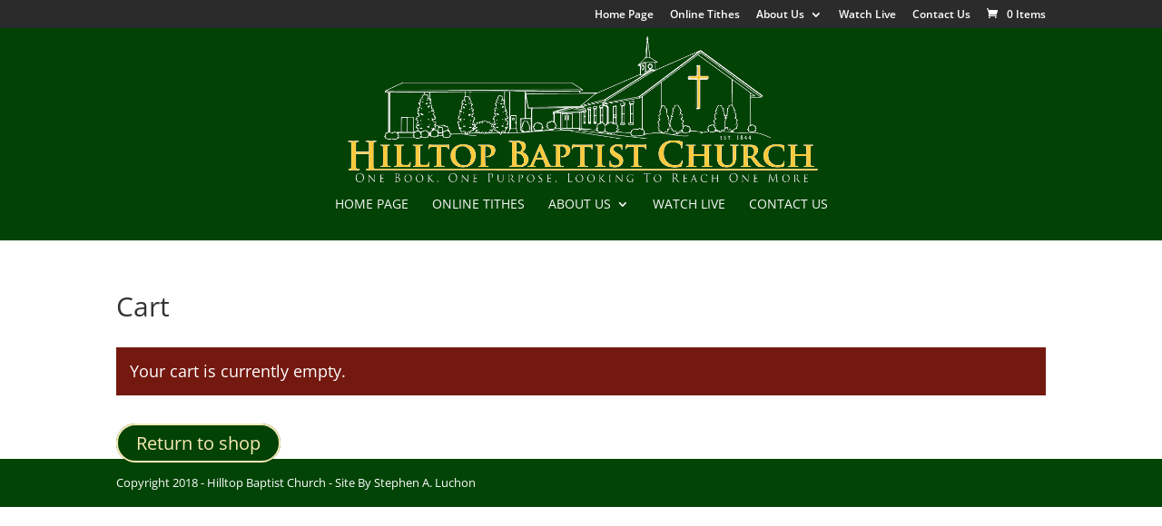

--- FILE ---
content_type: text/html; charset=utf-8
request_url: https://www.google.com/recaptcha/api2/aframe
body_size: 269
content:
<!DOCTYPE HTML><html><head><meta http-equiv="content-type" content="text/html; charset=UTF-8"></head><body><script nonce="R3HzEVNKGKLbF8JtJtOO1w">/** Anti-fraud and anti-abuse applications only. See google.com/recaptcha */ try{var clients={'sodar':'https://pagead2.googlesyndication.com/pagead/sodar?'};window.addEventListener("message",function(a){try{if(a.source===window.parent){var b=JSON.parse(a.data);var c=clients[b['id']];if(c){var d=document.createElement('img');d.src=c+b['params']+'&rc='+(localStorage.getItem("rc::a")?sessionStorage.getItem("rc::b"):"");window.document.body.appendChild(d);sessionStorage.setItem("rc::e",parseInt(sessionStorage.getItem("rc::e")||0)+1);localStorage.setItem("rc::h",'1765396700655');}}}catch(b){}});window.parent.postMessage("_grecaptcha_ready", "*");}catch(b){}</script></body></html>

--- FILE ---
content_type: text/css
request_url: https://hilltopbaptistchurchpa.com/wp-content/et-cache/1/72/global/et-divi-customizer-global.min.css?ver=1763623593
body_size: 2152
content:
.woocommerce #respond input#submit,.woocommerce-page #respond input#submit,.woocommerce #content input.button,.woocommerce-page #content input.button,.woocommerce-message,.woocommerce-error,.woocommerce-info{background:#741910!important}#et_search_icon:hover,.mobile_menu_bar:before,.mobile_menu_bar:after,.et_toggle_slide_menu:after,.et-social-icon a:hover,.et_pb_sum,.et_pb_pricing li a,.et_pb_pricing_table_button,.et_overlay:before,.entry-summary p.price ins,.woocommerce div.product span.price,.woocommerce-page div.product span.price,.woocommerce #content div.product span.price,.woocommerce-page #content div.product span.price,.woocommerce div.product p.price,.woocommerce-page div.product p.price,.woocommerce #content div.product p.price,.woocommerce-page #content div.product p.price,.et_pb_member_social_links a:hover,.woocommerce .star-rating span:before,.woocommerce-page .star-rating span:before,.et_pb_widget li a:hover,.et_pb_filterable_portfolio .et_pb_portfolio_filters li a.active,.et_pb_filterable_portfolio .et_pb_portofolio_pagination ul li a.active,.et_pb_gallery .et_pb_gallery_pagination ul li a.active,.wp-pagenavi span.current,.wp-pagenavi a:hover,.nav-single a,.tagged_as a,.posted_in a{color:#741910}.et_pb_contact_submit,.et_password_protected_form .et_submit_button,.et_pb_bg_layout_light .et_pb_newsletter_button,.comment-reply-link,.form-submit .et_pb_button,.et_pb_bg_layout_light .et_pb_promo_button,.et_pb_bg_layout_light .et_pb_more_button,.woocommerce a.button.alt,.woocommerce-page a.button.alt,.woocommerce button.button.alt,.woocommerce button.button.alt.disabled,.woocommerce-page button.button.alt,.woocommerce-page button.button.alt.disabled,.woocommerce input.button.alt,.woocommerce-page input.button.alt,.woocommerce #respond input#submit.alt,.woocommerce-page #respond input#submit.alt,.woocommerce #content input.button.alt,.woocommerce-page #content input.button.alt,.woocommerce a.button,.woocommerce-page a.button,.woocommerce button.button,.woocommerce-page button.button,.woocommerce input.button,.woocommerce-page input.button,.et_pb_contact p input[type="checkbox"]:checked+label i:before,.et_pb_bg_layout_light.et_pb_module.et_pb_button{color:#741910}.footer-widget h4{color:#741910}.et-search-form,.nav li ul,.et_mobile_menu,.footer-widget li:before,.et_pb_pricing li:before,blockquote{border-color:#741910}.et_pb_counter_amount,.et_pb_featured_table .et_pb_pricing_heading,.et_quote_content,.et_link_content,.et_audio_content,.et_pb_post_slider.et_pb_bg_layout_dark,.et_slide_in_menu_container,.et_pb_contact p input[type="radio"]:checked+label i:before{background-color:#741910}a{color:#741910}#main-header,#main-header .nav li ul,.et-search-form,#main-header .et_mobile_menu{background-color:#034205}.nav li ul{border-color:#009e1a}.et_secondary_nav_enabled #page-container #top-header{background-color:rgba(0,0,0,0.83)!important}#et-secondary-nav li ul{background-color:rgba(0,0,0,0.83)}.et_header_style_centered .mobile_nav .select_page,.et_header_style_split .mobile_nav .select_page,.et_nav_text_color_light #top-menu>li>a,.et_nav_text_color_dark #top-menu>li>a,#top-menu a,.et_mobile_menu li a,.et_nav_text_color_light .et_mobile_menu li a,.et_nav_text_color_dark .et_mobile_menu li a,#et_search_icon:before,.et_search_form_container input,span.et_close_search_field:after,#et-top-navigation .et-cart-info{color:#f9f9f9}.et_search_form_container input::-moz-placeholder{color:#f9f9f9}.et_search_form_container input::-webkit-input-placeholder{color:#f9f9f9}.et_search_form_container input:-ms-input-placeholder{color:#f9f9f9}#main-header .nav li ul a{color:#f9ebb6}#top-menu li a,.et_search_form_container input{font-weight:normal;font-style:normal;text-transform:uppercase;text-decoration:none}.et_search_form_container input::-moz-placeholder{font-weight:normal;font-style:normal;text-transform:uppercase;text-decoration:none}.et_search_form_container input::-webkit-input-placeholder{font-weight:normal;font-style:normal;text-transform:uppercase;text-decoration:none}.et_search_form_container input:-ms-input-placeholder{font-weight:normal;font-style:normal;text-transform:uppercase;text-decoration:none}#top-menu li.current-menu-ancestor>a,#top-menu li.current-menu-item>a,#top-menu li.current_page_item>a{color:#f2bd00}#main-footer{background-color:#034205}#main-footer .footer-widget h4,#main-footer .widget_block h1,#main-footer .widget_block h2,#main-footer .widget_block h3,#main-footer .widget_block h4,#main-footer .widget_block h5,#main-footer .widget_block h6{color:#741910}.footer-widget li:before{border-color:#741910}#et-footer-nav .bottom-nav li.current-menu-item a{color:#741910}#footer-bottom{background-color:rgba(0,73,12,0.32)}#footer-info,#footer-info a{color:#ffffff}#footer-info{font-size:13px}#footer-bottom .et-social-icon a{color:#ffffff}.woocommerce a.button.alt,.woocommerce-page a.button.alt,.woocommerce button.button.alt,.woocommerce button.button.alt.disabled,.woocommerce-page button.button.alt,.woocommerce-page button.button.alt.disabled,.woocommerce input.button.alt,.woocommerce-page input.button.alt,.woocommerce #respond input#submit.alt,.woocommerce-page #respond input#submit.alt,.woocommerce #content input.button.alt,.woocommerce-page #content input.button.alt,.woocommerce a.button,.woocommerce-page a.button,.woocommerce button.button,.woocommerce-page button.button,.woocommerce input.button,.woocommerce-page input.button,.woocommerce #respond input#submit,.woocommerce-page #respond input#submit,.woocommerce #content input.button,.woocommerce-page #content input.button,.woocommerce-message a.button.wc-forward,body .et_pb_button{background-color:#034205;border-color:#f9ebb6;border-radius:47px}.woocommerce.et_pb_button_helper_class a.button.alt,.woocommerce-page.et_pb_button_helper_class a.button.alt,.woocommerce.et_pb_button_helper_class button.button.alt,.woocommerce.et_pb_button_helper_class button.button.alt.disabled,.woocommerce-page.et_pb_button_helper_class button.button.alt,.woocommerce-page.et_pb_button_helper_class button.button.alt.disabled,.woocommerce.et_pb_button_helper_class input.button.alt,.woocommerce-page.et_pb_button_helper_class input.button.alt,.woocommerce.et_pb_button_helper_class #respond input#submit.alt,.woocommerce-page.et_pb_button_helper_class #respond input#submit.alt,.woocommerce.et_pb_button_helper_class #content input.button.alt,.woocommerce-page.et_pb_button_helper_class #content input.button.alt,.woocommerce.et_pb_button_helper_class a.button,.woocommerce-page.et_pb_button_helper_class a.button,.woocommerce.et_pb_button_helper_class button.button,.woocommerce-page.et_pb_button_helper_class button.button,.woocommerce.et_pb_button_helper_class input.button,.woocommerce-page.et_pb_button_helper_class input.button,.woocommerce.et_pb_button_helper_class #respond input#submit,.woocommerce-page.et_pb_button_helper_class #respond input#submit,.woocommerce.et_pb_button_helper_class #content input.button,.woocommerce-page.et_pb_button_helper_class #content input.button,body.et_pb_button_helper_class .et_pb_button,body.et_pb_button_helper_class .et_pb_module.et_pb_button{color:#f9ebb6}.woocommerce a.button.alt:after,.woocommerce-page a.button.alt:after,.woocommerce button.button.alt:after,.woocommerce-page button.button.alt:after,.woocommerce input.button.alt:after,.woocommerce-page input.button.alt:after,.woocommerce #respond input#submit.alt:after,.woocommerce-page #respond input#submit.alt:after,.woocommerce #content input.button.alt:after,.woocommerce-page #content input.button.alt:after,.woocommerce a.button:after,.woocommerce-page a.button:after,.woocommerce button.button:after,.woocommerce-page button.button:after,.woocommerce input.button:after,.woocommerce-page input.button:after,.woocommerce #respond input#submit:after,.woocommerce-page #respond input#submit:after,.woocommerce #content input.button:after,.woocommerce-page #content input.button:after,body .et_pb_button:after{font-size:32px;color:#decda6}@media only screen and (min-width:981px){.et_pb_section{padding:0% 0}.et_pb_fullwidth_section{padding:0}.et_header_style_left #et-top-navigation,.et_header_style_split #et-top-navigation{padding:91px 0 0 0}.et_header_style_left #et-top-navigation nav>ul>li>a,.et_header_style_split #et-top-navigation nav>ul>li>a{padding-bottom:91px}.et_header_style_split .centered-inline-logo-wrap{width:182px;margin:-182px 0}.et_header_style_split .centered-inline-logo-wrap #logo{max-height:182px}.et_pb_svg_logo.et_header_style_split .centered-inline-logo-wrap #logo{height:182px}.et_header_style_centered #top-menu>li>a{padding-bottom:33px}.et_header_style_slide #et-top-navigation,.et_header_style_fullscreen #et-top-navigation{padding:82px 0 82px 0!important}.et_header_style_centered #main-header .logo_container{height:182px}.et_header_style_centered #logo{max-height:90%}.et_pb_svg_logo.et_header_style_centered #logo{height:90%}.et_fixed_nav #page-container .et-fixed-header#top-header{background-color:rgba(0,0,0,0.83)!important}.et_fixed_nav #page-container .et-fixed-header#top-header #et-secondary-nav li ul{background-color:rgba(0,0,0,0.83)}.et-fixed-header #top-menu a,.et-fixed-header #et_search_icon:before,.et-fixed-header #et_top_search .et-search-form input,.et-fixed-header .et_search_form_container input,.et-fixed-header .et_close_search_field:after,.et-fixed-header #et-top-navigation .et-cart-info{color:#f9f9f9!important}.et-fixed-header .et_search_form_container input::-moz-placeholder{color:#f9f9f9!important}.et-fixed-header .et_search_form_container input::-webkit-input-placeholder{color:#f9f9f9!important}.et-fixed-header .et_search_form_container input:-ms-input-placeholder{color:#f9f9f9!important}.et-fixed-header #top-menu li.current-menu-ancestor>a,.et-fixed-header #top-menu li.current-menu-item>a,.et-fixed-header #top-menu li.current_page_item>a{color:#f2bd00!important}}@media only screen and (min-width:1350px){.et_pb_row{padding:27px 0}.et_pb_section{padding:0px 0}.single.et_pb_pagebuilder_layout.et_full_width_page .et_post_meta_wrapper{padding-top:81px}.et_pb_fullwidth_section{padding:0}}#primary.content-area{padding:5%}.mobile_menu_bar:before{color:#ffe6b0!important}.et_mobile_menu{border-color:#ffe6b0!important}#main-header .mobile_nav{background-color:#3f1111!important}a.customize-unpreviewable{pointer-events:none!important;cursor:default!important;text-decoration:none!important;color:black!important}a.rtBibleRef{pointer-events:none!important;cursor:default!important;text-decoration:none!important;color:black!important}input.text,input.title,input[type=email],input[type=password],input[type=tel],input[type=text],select,textarea{padding:10px;border:1px solid #bbb;color:#4e4e4e;background-color:#fff;font-size:large}#left-area ul.products{padding:0!important;line-height:1.7!important;display:none;list-style:none!important;padding-bottom:20px!important}input.text,input.title,input[type=email],input[type=password],input[type=tel],input[type=text],select,textarea{width:100%!important}.wpcf7-submit{width:30%!important;border-style:solid;border-color:darkgreen;padding:10px;text-align:center;font-size:large;margin-left:auto;margin-right:auto;color:white;background-color:darkgreen;border-radius:7px}form.cart table.thwepo-extra-options input,form.cart table.thwepo-extra-options select{padding:10px;border:1px solid #bbb;color:#4e4e4e;background-color:#fff;font-size:large}.attention1{color:red;font-weight:700}.attention2{color:Green;font-weight:700}.coupon{display:none}

--- FILE ---
content_type: application/javascript
request_url: https://hilltopbaptistchurchpa.com/wp-includes/js/dist/block-editor.min.js?ver=7ab6a9fdca1a0386ea66
body_size: 242605
content:
/*! This file is auto-generated */
(()=>{var e={4306:function(e,t){var n,o,r;
/*!
	autosize 4.0.4
	license: MIT
	http://www.jacklmoore.com/autosize
*/o=[e,t],n=function(e,t){"use strict";var n,o,r="function"==typeof Map?new Map:(n=[],o=[],{has:function(e){return n.indexOf(e)>-1},get:function(e){return o[n.indexOf(e)]},set:function(e,t){-1===n.indexOf(e)&&(n.push(e),o.push(t))},delete:function(e){var t=n.indexOf(e);t>-1&&(n.splice(t,1),o.splice(t,1))}}),s=function(e){return new Event(e,{bubbles:!0})};try{new Event("test")}catch(e){s=function(e){var t=document.createEvent("Event");return t.initEvent(e,!0,!1),t}}function i(e){if(e&&e.nodeName&&"TEXTAREA"===e.nodeName&&!r.has(e)){var t=null,n=null,o=null,i=function(){e.clientWidth!==n&&p()},l=function(t){window.removeEventListener("resize",i,!1),e.removeEventListener("input",p,!1),e.removeEventListener("keyup",p,!1),e.removeEventListener("autosize:destroy",l,!1),e.removeEventListener("autosize:update",p,!1),Object.keys(t).forEach((function(n){e.style[n]=t[n]})),r.delete(e)}.bind(e,{height:e.style.height,resize:e.style.resize,overflowY:e.style.overflowY,overflowX:e.style.overflowX,wordWrap:e.style.wordWrap});e.addEventListener("autosize:destroy",l,!1),"onpropertychange"in e&&"oninput"in e&&e.addEventListener("keyup",p,!1),window.addEventListener("resize",i,!1),e.addEventListener("input",p,!1),e.addEventListener("autosize:update",p,!1),e.style.overflowX="hidden",e.style.wordWrap="break-word",r.set(e,{destroy:l,update:p}),a()}function a(){var n=window.getComputedStyle(e,null);"vertical"===n.resize?e.style.resize="none":"both"===n.resize&&(e.style.resize="horizontal"),t="content-box"===n.boxSizing?-(parseFloat(n.paddingTop)+parseFloat(n.paddingBottom)):parseFloat(n.borderTopWidth)+parseFloat(n.borderBottomWidth),isNaN(t)&&(t=0),p()}function c(t){var n=e.style.width;e.style.width="0px",e.offsetWidth,e.style.width=n,e.style.overflowY=t}function u(e){for(var t=[];e&&e.parentNode&&e.parentNode instanceof Element;)e.parentNode.scrollTop&&t.push({node:e.parentNode,scrollTop:e.parentNode.scrollTop}),e=e.parentNode;return t}function d(){if(0!==e.scrollHeight){var o=u(e),r=document.documentElement&&document.documentElement.scrollTop;e.style.height="",e.style.height=e.scrollHeight+t+"px",n=e.clientWidth,o.forEach((function(e){e.node.scrollTop=e.scrollTop})),r&&(document.documentElement.scrollTop=r)}}function p(){d();var t=Math.round(parseFloat(e.style.height)),n=window.getComputedStyle(e,null),r="content-box"===n.boxSizing?Math.round(parseFloat(n.height)):e.offsetHeight;if(r<t?"hidden"===n.overflowY&&(c("scroll"),d(),r="content-box"===n.boxSizing?Math.round(parseFloat(window.getComputedStyle(e,null).height)):e.offsetHeight):"hidden"!==n.overflowY&&(c("hidden"),d(),r="content-box"===n.boxSizing?Math.round(parseFloat(window.getComputedStyle(e,null).height)):e.offsetHeight),o!==r){o=r;var i=s("autosize:resized");try{e.dispatchEvent(i)}catch(e){}}}}function l(e){var t=r.get(e);t&&t.destroy()}function a(e){var t=r.get(e);t&&t.update()}var c=null;"undefined"==typeof window||"function"!=typeof window.getComputedStyle?((c=function(e){return e}).destroy=function(e){return e},c.update=function(e){return e}):((c=function(e,t){return e&&Array.prototype.forEach.call(e.length?e:[e],(function(e){return i(e,t)})),e}).destroy=function(e){return e&&Array.prototype.forEach.call(e.length?e:[e],l),e},c.update=function(e){return e&&Array.prototype.forEach.call(e.length?e:[e],a),e}),t.default=c,e.exports=t.default},void 0===(r="function"==typeof n?n.apply(t,o):n)||(e.exports=r)},6109:e=>{e.exports=function(e,t,n){return((n=window.getComputedStyle)?n(e):e.currentStyle)[t.replace(/-(\w)/gi,(function(e,t){return t.toUpperCase()}))]}},5417:(e,t)=>{"use strict";function n(){}function o(e,t,n,o,r){for(var s=0,i=t.length,l=0,a=0;s<i;s++){var c=t[s];if(c.removed){if(c.value=e.join(o.slice(a,a+c.count)),a+=c.count,s&&t[s-1].added){var u=t[s-1];t[s-1]=t[s],t[s]=u}}else{if(!c.added&&r){var d=n.slice(l,l+c.count);d=d.map((function(e,t){var n=o[a+t];return n.length>e.length?n:e})),c.value=e.join(d)}else c.value=e.join(n.slice(l,l+c.count));l+=c.count,c.added||(a+=c.count)}}var p=t[i-1];return i>1&&"string"==typeof p.value&&(p.added||p.removed)&&e.equals("",p.value)&&(t[i-2].value+=p.value,t.pop()),t}Object.defineProperty(t,"__esModule",{value:!0}),t.default=n,n.prototype={diff:function(e,t){var n=arguments.length>2&&void 0!==arguments[2]?arguments[2]:{},r=n.callback;"function"==typeof n&&(r=n,n={}),this.options=n;var s=this;function i(e){return r?(setTimeout((function(){r(void 0,e)}),0),!0):e}e=this.castInput(e),t=this.castInput(t),e=this.removeEmpty(this.tokenize(e));var l=(t=this.removeEmpty(this.tokenize(t))).length,a=e.length,c=1,u=l+a,d=[{newPos:-1,components:[]}],p=this.extractCommon(d[0],t,e,0);if(d[0].newPos+1>=l&&p+1>=a)return i([{value:this.join(t),count:t.length}]);function h(){for(var n=-1*c;n<=c;n+=2){var r=void 0,u=d[n-1],p=d[n+1],h=(p?p.newPos:0)-n;u&&(d[n-1]=void 0);var g=u&&u.newPos+1<l,m=p&&0<=h&&h<a;if(g||m){if(!g||m&&u.newPos<p.newPos?(r={newPos:(f=p).newPos,components:f.components.slice(0)},s.pushComponent(r.components,void 0,!0)):((r=u).newPos++,s.pushComponent(r.components,!0,void 0)),h=s.extractCommon(r,t,e,n),r.newPos+1>=l&&h+1>=a)return i(o(s,r.components,t,e,s.useLongestToken));d[n]=r}else d[n]=void 0}var f;c++}if(r)!function e(){setTimeout((function(){if(c>u)return r();h()||e()}),0)}();else for(;c<=u;){var g=h();if(g)return g}},pushComponent:function(e,t,n){var o=e[e.length-1];o&&o.added===t&&o.removed===n?e[e.length-1]={count:o.count+1,added:t,removed:n}:e.push({count:1,added:t,removed:n})},extractCommon:function(e,t,n,o){for(var r=t.length,s=n.length,i=e.newPos,l=i-o,a=0;i+1<r&&l+1<s&&this.equals(t[i+1],n[l+1]);)i++,l++,a++;return a&&e.components.push({count:a}),e.newPos=i,l},equals:function(e,t){return this.options.comparator?this.options.comparator(e,t):e===t||this.options.ignoreCase&&e.toLowerCase()===t.toLowerCase()},removeEmpty:function(e){for(var t=[],n=0;n<e.length;n++)e[n]&&t.push(e[n]);return t},castInput:function(e){return e},tokenize:function(e){return e.split("")},join:function(e){return e.join("")}}},8021:(e,t,n)=>{"use strict";var o;t.JJ=function(e,t,n){return r.diff(e,t,n)};var r=new(((o=n(5417))&&o.__esModule?o:{default:o}).default)},7734:e=>{"use strict";e.exports=function e(t,n){if(t===n)return!0;if(t&&n&&"object"==typeof t&&"object"==typeof n){if(t.constructor!==n.constructor)return!1;var o,r,s;if(Array.isArray(t)){if((o=t.length)!=n.length)return!1;for(r=o;0!=r--;)if(!e(t[r],n[r]))return!1;return!0}if(t instanceof Map&&n instanceof Map){if(t.size!==n.size)return!1;for(r of t.entries())if(!n.has(r[0]))return!1;for(r of t.entries())if(!e(r[1],n.get(r[0])))return!1;return!0}if(t instanceof Set&&n instanceof Set){if(t.size!==n.size)return!1;for(r of t.entries())if(!n.has(r[0]))return!1;return!0}if(ArrayBuffer.isView(t)&&ArrayBuffer.isView(n)){if((o=t.length)!=n.length)return!1;for(r=o;0!=r--;)if(t[r]!==n[r])return!1;return!0}if(t.constructor===RegExp)return t.source===n.source&&t.flags===n.flags;if(t.valueOf!==Object.prototype.valueOf)return t.valueOf()===n.valueOf();if(t.toString!==Object.prototype.toString)return t.toString()===n.toString();if((o=(s=Object.keys(t)).length)!==Object.keys(n).length)return!1;for(r=o;0!=r--;)if(!Object.prototype.hasOwnProperty.call(n,s[r]))return!1;for(r=o;0!=r--;){var i=s[r];if(!e(t[i],n[i]))return!1}return!0}return t!=t&&n!=n}},5215:e=>{"use strict";e.exports=function e(t,n){if(t===n)return!0;if(t&&n&&"object"==typeof t&&"object"==typeof n){if(t.constructor!==n.constructor)return!1;var o,r,s;if(Array.isArray(t)){if((o=t.length)!=n.length)return!1;for(r=o;0!=r--;)if(!e(t[r],n[r]))return!1;return!0}if(t.constructor===RegExp)return t.source===n.source&&t.flags===n.flags;if(t.valueOf!==Object.prototype.valueOf)return t.valueOf()===n.valueOf();if(t.toString!==Object.prototype.toString)return t.toString()===n.toString();if((o=(s=Object.keys(t)).length)!==Object.keys(n).length)return!1;for(r=o;0!=r--;)if(!Object.prototype.hasOwnProperty.call(n,s[r]))return!1;for(r=o;0!=r--;){var i=s[r];if(!e(t[i],n[i]))return!1}return!0}return t!=t&&n!=n}},461:(e,t,n)=>{var o=n(6109);e.exports=function(e){var t=o(e,"line-height"),n=parseFloat(t,10);if(t===n+""){var r=e.style.lineHeight;e.style.lineHeight=t+"em",t=o(e,"line-height"),n=parseFloat(t,10),r?e.style.lineHeight=r:delete e.style.lineHeight}if(-1!==t.indexOf("pt")?(n*=4,n/=3):-1!==t.indexOf("mm")?(n*=96,n/=25.4):-1!==t.indexOf("cm")?(n*=96,n/=2.54):-1!==t.indexOf("in")?n*=96:-1!==t.indexOf("pc")&&(n*=16),n=Math.round(n),"normal"===t){var s=e.nodeName,i=document.createElement(s);i.innerHTML="&nbsp;","TEXTAREA"===s.toUpperCase()&&i.setAttribute("rows","1");var l=o(e,"font-size");i.style.fontSize=l,i.style.padding="0px",i.style.border="0px";var a=document.body;a.appendChild(i),n=i.offsetHeight,a.removeChild(i)}return n}},7520:(e,t,n)=>{e.exports=n(7191)},8202:e=>{"use strict";var t=!("undefined"==typeof window||!window.document||!window.document.createElement),n={canUseDOM:t,canUseWorkers:"undefined"!=typeof Worker,canUseEventListeners:t&&!(!window.addEventListener&&!window.attachEvent),canUseViewport:t&&!!window.screen,isInWorker:!t};e.exports=n},2213:e=>{var t,n,o,r,s,i,l,a,c,u,d,p,h,g,m,f=!1;function b(){if(!f){f=!0;var e=navigator.userAgent,b=/(?:MSIE.(\d+\.\d+))|(?:(?:Firefox|GranParadiso|Iceweasel).(\d+\.\d+))|(?:Opera(?:.+Version.|.)(\d+\.\d+))|(?:AppleWebKit.(\d+(?:\.\d+)?))|(?:Trident\/\d+\.\d+.*rv:(\d+\.\d+))/.exec(e),v=/(Mac OS X)|(Windows)|(Linux)/.exec(e);if(p=/\b(iPhone|iP[ao]d)/.exec(e),h=/\b(iP[ao]d)/.exec(e),u=/Android/i.exec(e),g=/FBAN\/\w+;/i.exec(e),m=/Mobile/i.exec(e),d=!!/Win64/.exec(e),b){(t=b[1]?parseFloat(b[1]):b[5]?parseFloat(b[5]):NaN)&&document&&document.documentMode&&(t=document.documentMode);var k=/(?:Trident\/(\d+.\d+))/.exec(e);i=k?parseFloat(k[1])+4:t,n=b[2]?parseFloat(b[2]):NaN,o=b[3]?parseFloat(b[3]):NaN,(r=b[4]?parseFloat(b[4]):NaN)?(b=/(?:Chrome\/(\d+\.\d+))/.exec(e),s=b&&b[1]?parseFloat(b[1]):NaN):s=NaN}else t=n=o=s=r=NaN;if(v){if(v[1]){var _=/(?:Mac OS X (\d+(?:[._]\d+)?))/.exec(e);l=!_||parseFloat(_[1].replace("_","."))}else l=!1;a=!!v[2],c=!!v[3]}else l=a=c=!1}}var v={ie:function(){return b()||t},ieCompatibilityMode:function(){return b()||i>t},ie64:function(){return v.ie()&&d},firefox:function(){return b()||n},opera:function(){return b()||o},webkit:function(){return b()||r},safari:function(){return v.webkit()},chrome:function(){return b()||s},windows:function(){return b()||a},osx:function(){return b()||l},linux:function(){return b()||c},iphone:function(){return b()||p},mobile:function(){return b()||p||h||u||m},nativeApp:function(){return b()||g},android:function(){return b()||u},ipad:function(){return b()||h}};e.exports=v},1087:(e,t,n)=>{"use strict";var o,r=n(8202);r.canUseDOM&&(o=document.implementation&&document.implementation.hasFeature&&!0!==document.implementation.hasFeature("",""))
/**
 * Checks if an event is supported in the current execution environment.
 *
 * NOTE: This will not work correctly for non-generic events such as `change`,
 * `reset`, `load`, `error`, and `select`.
 *
 * Borrows from Modernizr.
 *
 * @param {string} eventNameSuffix Event name, e.g. "click".
 * @param {?boolean} capture Check if the capture phase is supported.
 * @return {boolean} True if the event is supported.
 * @internal
 * @license Modernizr 3.0.0pre (Custom Build) | MIT
 */,e.exports=function(e,t){if(!r.canUseDOM||t&&!("addEventListener"in document))return!1;var n="on"+e,s=n in document;if(!s){var i=document.createElement("div");i.setAttribute(n,"return;"),s="function"==typeof i[n]}return!s&&o&&"wheel"===e&&(s=document.implementation.hasFeature("Events.wheel","3.0")),s}},7191:(e,t,n)=>{"use strict";var o=n(2213),r=n(1087);function s(e){var t=0,n=0,o=0,r=0;return"detail"in e&&(n=e.detail),"wheelDelta"in e&&(n=-e.wheelDelta/120),"wheelDeltaY"in e&&(n=-e.wheelDeltaY/120),"wheelDeltaX"in e&&(t=-e.wheelDeltaX/120),"axis"in e&&e.axis===e.HORIZONTAL_AXIS&&(t=n,n=0),o=10*t,r=10*n,"deltaY"in e&&(r=e.deltaY),"deltaX"in e&&(o=e.deltaX),(o||r)&&e.deltaMode&&(1==e.deltaMode?(o*=40,r*=40):(o*=800,r*=800)),o&&!t&&(t=o<1?-1:1),r&&!n&&(n=r<1?-1:1),{spinX:t,spinY:n,pixelX:o,pixelY:r}}s.getEventType=function(){return o.firefox()?"DOMMouseScroll":r("wheel")?"wheel":"mousewheel"},e.exports=s},2775:e=>{var t=String,n=function(){return{isColorSupported:!1,reset:t,bold:t,dim:t,italic:t,underline:t,inverse:t,hidden:t,strikethrough:t,black:t,red:t,green:t,yellow:t,blue:t,magenta:t,cyan:t,white:t,gray:t,bgBlack:t,bgRed:t,bgGreen:t,bgYellow:t,bgBlue:t,bgMagenta:t,bgCyan:t,bgWhite:t}};e.exports=n(),e.exports.createColors=n},4465:(e,t)=>{"use strict";Object.defineProperty(t,"__esModule",{value:!0})},8036:function(e,t,n){"use strict";var o=this&&this.__importDefault||function(e){return e&&e.__esModule?e:{default:e}};n(4465);const r=o(n(4529)),s=o(n(3576));e.exports=(0,s.default)(r.default)},5525:(e,t,n)=>{"use strict";Object.defineProperty(t,"__esModule",{value:!0}),t.prefixWrapCSSSelector=t.prefixWrapCSSRule=void 0;const o=n(3467);t.prefixWrapCSSRule=(e,n,r,s,i)=>{const l=e.selectors.filter((e=>!(0,o.cssRuleMatchesPrefixSelector)({selector:e},s)));0!==l.length&&(e.selector=l.map((o=>(0,t.prefixWrapCSSSelector)(o,e,n,r,s,i))).filter(o.isValidCSSSelector).join(", "))};t.prefixWrapCSSSelector=(e,t,n,r,s,i)=>{const l=(0,o.cleanSelector)(e);return""===l?null:null!==n&&l.startsWith(n,0)||(0,o.isKeyframes)(t)||r.some((e=>l.match(e)))?l:(0,o.isNotRootTag)(l)?s+" "+l:i?s+" ."+l:l.replace(/^(body|html|:root)/,s)}},3467:(e,t)=>{"use strict";Object.defineProperty(t,"__esModule",{value:!0}),t.cssRuleMatchesPrefixSelector=t.isNotRootTag=t.isKeyframes=t.cleanSelector=t.isValidCSSSelector=void 0;const n=/(^\s*|\s*$)/g,o=/^(body|html|:root).*$/;t.isValidCSSSelector=e=>null!==e;t.cleanSelector=e=>e.replace(n,"");t.isKeyframes=e=>{const{parent:t}=e,n=t;return void 0!==t&&"atrule"===n.type&&void 0!==n.name&&null!==n.name.match(/keyframes$/)};t.isNotRootTag=e=>!e.match(o);t.cssRuleMatchesPrefixSelector=(e,t)=>{const n=t.replace(/[.*+?^${}()|[\]\\]/g,"\\$&");return new RegExp(`^${n}$`).test(e.selector)}},9411:(e,t)=>{"use strict";Object.defineProperty(t,"__esModule",{value:!0}),t.shouldIncludeFilePath=void 0;t.shouldIncludeFilePath=(e,t,n)=>t.length>0?null!=e&&t.some((t=>e.match(t))):!(n.length>0)||!(null!=e&&n.some((t=>e.match(t))))},8061:function(e,t,n){"use strict";var o=this&&this.__createBinding||(Object.create?function(e,t,n,o){void 0===o&&(o=n);var r=Object.getOwnPropertyDescriptor(t,n);r&&!("get"in r?!t.__esModule:r.writable||r.configurable)||(r={enumerable:!0,get:function(){return t[n]}}),Object.defineProperty(e,o,r)}:function(e,t,n,o){void 0===o&&(o=n),e[o]=t[n]}),r=this&&this.__setModuleDefault||(Object.create?function(e,t){Object.defineProperty(e,"default",{enumerable:!0,value:t})}:function(e,t){e.default=t}),s=this&&this.__importStar||function(e){if(e&&e.__esModule)return e;var t={};if(null!=e)for(var n in e)"default"!==n&&Object.prototype.hasOwnProperty.call(e,n)&&o(t,e,n);return r(t,e),t};Object.defineProperty(t,"__esModule",{value:!0}),t.asPostCSSv7PluginGenerator=void 0;const i=s(n(1311));t.asPostCSSv7PluginGenerator=e=>e.plugin(i.PLUGIN_NAME,((e,t)=>new i.default(e,t).prefix()))},2888:function(e,t,n){"use strict";var o=this&&this.__createBinding||(Object.create?function(e,t,n,o){void 0===o&&(o=n);var r=Object.getOwnPropertyDescriptor(t,n);r&&!("get"in r?!t.__esModule:r.writable||r.configurable)||(r={enumerable:!0,get:function(){return t[n]}}),Object.defineProperty(e,o,r)}:function(e,t,n,o){void 0===o&&(o=n),e[o]=t[n]}),r=this&&this.__setModuleDefault||(Object.create?function(e,t){Object.defineProperty(e,"default",{enumerable:!0,value:t})}:function(e,t){e.default=t}),s=this&&this.__importStar||function(e){if(e&&e.__esModule)return e;var t={};if(null!=e)for(var n in e)"default"!==n&&Object.prototype.hasOwnProperty.call(e,n)&&o(t,e,n);return r(t,e),t};Object.defineProperty(t,"__esModule",{value:!0}),t.asPostCSSv8PluginGenerator=t.isPostCSSv8=void 0;const i=s(n(1311));t.isPostCSSv8=e=>void 0!==e.Root;t.asPostCSSv8PluginGenerator=()=>(e,t)=>{const n=new i.default(e,t);return{postcssPlugin:i.PLUGIN_NAME,Once(e){n.prefixRoot(e)}}}},3576:(e,t,n)=>{"use strict";const o=n(2888),r=n(8061);e.exports=e=>(0,o.isPostCSSv8)(e)?(0,o.asPostCSSv8PluginGenerator)():(0,r.asPostCSSv7PluginGenerator)(e)},1311:(e,t,n)=>{"use strict";Object.defineProperty(t,"__esModule",{value:!0}),t.PLUGIN_NAME=void 0;const o=n(5525),r=n(9411);t.PLUGIN_NAME="postcss-prefixwrap";t.default=class{blacklist;ignoredSelectors;isPrefixSelector;prefixRootTags;prefixSelector;whitelist;nested;constructor(e,t={}){this.blacklist=t.blacklist??[],this.ignoredSelectors=t.ignoredSelectors??[],this.isPrefixSelector=new RegExp(`^${e.replace(/[.*+?^${}()|[\]\\]/g,"\\$&")}$`),this.prefixRootTags=t.prefixRootTags??!1,this.prefixSelector=e,this.whitelist=t.whitelist??[],this.nested=t.nested??null}prefixRoot(e){(0,r.shouldIncludeFilePath)(e.source?.input?.file,this.whitelist,this.blacklist)&&e.walkRules((e=>{(0,o.prefixWrapCSSRule)(e,this.nested,this.ignoredSelectors,this.prefixSelector,this.prefixRootTags)}))}prefix(){return e=>{this.prefixRoot(e)}}}},5404:(e,t,n)=>{const o=n(1544);e.exports=e=>{const t=Object.assign({skipHostRelativeUrls:!0},e);return{postcssPlugin:"rebaseUrl",Declaration(n){const r=o(n.value);let s=!1;r.walk((n=>{if("function"!==n.type||"url"!==n.value)return;const o=n.nodes[0].value,r=new URL(o,e.rootUrl);return r.pathname===o&&t.skipHostRelativeUrls||(n.nodes[0].value=r.toString(),s=!0),!1})),s&&(n.value=o.stringify(r))}}},e.exports.postcss=!0},1544:(e,t,n)=>{var o=n(8491),r=n(3815),s=n(4725);function i(e){return this instanceof i?(this.nodes=o(e),this):new i(e)}i.prototype.toString=function(){return Array.isArray(this.nodes)?s(this.nodes):""},i.prototype.walk=function(e,t){return r(this.nodes,e,t),this},i.unit=n(1524),i.walk=r,i.stringify=s,e.exports=i},8491:e=>{var t="(".charCodeAt(0),n=")".charCodeAt(0),o="'".charCodeAt(0),r='"'.charCodeAt(0),s="\\".charCodeAt(0),i="/".charCodeAt(0),l=",".charCodeAt(0),a=":".charCodeAt(0),c="*".charCodeAt(0),u="u".charCodeAt(0),d="U".charCodeAt(0),p="+".charCodeAt(0),h=/^[a-f0-9?-]+$/i;e.exports=function(e){for(var g,m,f,b,v,k,_,x,y,S=[],w=e,C=0,B=w.charCodeAt(C),I=w.length,j=[{nodes:S}],E=0,T="",M="",P="";C<I;)if(B<=32){g=C;do{g+=1,B=w.charCodeAt(g)}while(B<=32);b=w.slice(C,g),f=S[S.length-1],B===n&&E?P=b:f&&"div"===f.type?(f.after=b,f.sourceEndIndex+=b.length):B===l||B===a||B===i&&w.charCodeAt(g+1)!==c&&(!y||y&&"function"===y.type&&"calc"!==y.value)?M=b:S.push({type:"space",sourceIndex:C,sourceEndIndex:g,value:b}),C=g}else if(B===o||B===r){g=C,b={type:"string",sourceIndex:C,quote:m=B===o?"'":'"'};do{if(v=!1,~(g=w.indexOf(m,g+1)))for(k=g;w.charCodeAt(k-1)===s;)k-=1,v=!v;else g=(w+=m).length-1,b.unclosed=!0}while(v);b.value=w.slice(C+1,g),b.sourceEndIndex=b.unclosed?g:g+1,S.push(b),C=g+1,B=w.charCodeAt(C)}else if(B===i&&w.charCodeAt(C+1)===c)b={type:"comment",sourceIndex:C,sourceEndIndex:(g=w.indexOf("*/",C))+2},-1===g&&(b.unclosed=!0,g=w.length,b.sourceEndIndex=g),b.value=w.slice(C+2,g),S.push(b),C=g+2,B=w.charCodeAt(C);else if(B!==i&&B!==c||!y||"function"!==y.type||"calc"!==y.value)if(B===i||B===l||B===a)b=w[C],S.push({type:"div",sourceIndex:C-M.length,sourceEndIndex:C+b.length,value:b,before:M,after:""}),M="",C+=1,B=w.charCodeAt(C);else if(t===B){g=C;do{g+=1,B=w.charCodeAt(g)}while(B<=32);if(x=C,b={type:"function",sourceIndex:C-T.length,value:T,before:w.slice(x+1,g)},C=g,"url"===T&&B!==o&&B!==r){g-=1;do{if(v=!1,~(g=w.indexOf(")",g+1)))for(k=g;w.charCodeAt(k-1)===s;)k-=1,v=!v;else g=(w+=")").length-1,b.unclosed=!0}while(v);_=g;do{_-=1,B=w.charCodeAt(_)}while(B<=32);x<_?(b.nodes=C!==_+1?[{type:"word",sourceIndex:C,sourceEndIndex:_+1,value:w.slice(C,_+1)}]:[],b.unclosed&&_+1!==g?(b.after="",b.nodes.push({type:"space",sourceIndex:_+1,sourceEndIndex:g,value:w.slice(_+1,g)})):(b.after=w.slice(_+1,g),b.sourceEndIndex=g)):(b.after="",b.nodes=[]),C=g+1,b.sourceEndIndex=b.unclosed?g:C,B=w.charCodeAt(C),S.push(b)}else E+=1,b.after="",b.sourceEndIndex=C+1,S.push(b),j.push(b),S=b.nodes=[],y=b;T=""}else if(n===B&&E)C+=1,B=w.charCodeAt(C),y.after=P,y.sourceEndIndex+=P.length,P="",E-=1,j[j.length-1].sourceEndIndex=C,j.pop(),S=(y=j[E]).nodes;else{g=C;do{B===s&&(g+=1),g+=1,B=w.charCodeAt(g)}while(g<I&&!(B<=32||B===o||B===r||B===l||B===a||B===i||B===t||B===c&&y&&"function"===y.type&&"calc"===y.value||B===i&&"function"===y.type&&"calc"===y.value||B===n&&E));b=w.slice(C,g),t===B?T=b:u!==b.charCodeAt(0)&&d!==b.charCodeAt(0)||p!==b.charCodeAt(1)||!h.test(b.slice(2))?S.push({type:"word",sourceIndex:C,sourceEndIndex:g,value:b}):S.push({type:"unicode-range",sourceIndex:C,sourceEndIndex:g,value:b}),C=g}else b=w[C],S.push({type:"word",sourceIndex:C-M.length,sourceEndIndex:C+b.length,value:b}),C+=1,B=w.charCodeAt(C);for(C=j.length-1;C;C-=1)j[C].unclosed=!0,j[C].sourceEndIndex=w.length;return j[0].nodes}},4725:e=>{function t(e,t){var o,r,s=e.type,i=e.value;return t&&void 0!==(r=t(e))?r:"word"===s||"space"===s?i:"string"===s?(o=e.quote||"")+i+(e.unclosed?"":o):"comment"===s?"/*"+i+(e.unclosed?"":"*/"):"div"===s?(e.before||"")+i+(e.after||""):Array.isArray(e.nodes)?(o=n(e.nodes,t),"function"!==s?o:i+"("+(e.before||"")+o+(e.after||"")+(e.unclosed?"":")")):i}function n(e,n){var o,r;if(Array.isArray(e)){for(o="",r=e.length-1;~r;r-=1)o=t(e[r],n)+o;return o}return t(e,n)}e.exports=n},1524:e=>{var t="-".charCodeAt(0),n="+".charCodeAt(0),o=".".charCodeAt(0),r="e".charCodeAt(0),s="E".charCodeAt(0);e.exports=function(e){var i,l,a,c=0,u=e.length;if(0===u||!function(e){var r,s=e.charCodeAt(0);if(s===n||s===t){if((r=e.charCodeAt(1))>=48&&r<=57)return!0;var i=e.charCodeAt(2);return r===o&&i>=48&&i<=57}return s===o?(r=e.charCodeAt(1))>=48&&r<=57:s>=48&&s<=57}(e))return!1;for((i=e.charCodeAt(c))!==n&&i!==t||c++;c<u&&!((i=e.charCodeAt(c))<48||i>57);)c+=1;if(i=e.charCodeAt(c),l=e.charCodeAt(c+1),i===o&&l>=48&&l<=57)for(c+=2;c<u&&!((i=e.charCodeAt(c))<48||i>57);)c+=1;if(i=e.charCodeAt(c),l=e.charCodeAt(c+1),a=e.charCodeAt(c+2),(i===r||i===s)&&(l>=48&&l<=57||(l===n||l===t)&&a>=48&&a<=57))for(c+=l===n||l===t?3:2;c<u&&!((i=e.charCodeAt(c))<48||i>57);)c+=1;return{number:e.slice(0,c),unit:e.slice(c)}}},3815:e=>{e.exports=function e(t,n,o){var r,s,i,l;for(r=0,s=t.length;r<s;r+=1)i=t[r],o||(l=n(i,r,t)),!1!==l&&"function"===i.type&&Array.isArray(i.nodes)&&e(i.nodes,n,o),o&&n(i,r,t)}},1326:(e,t,n)=>{"use strict";let o=n(683);class r extends o{constructor(e){super(e),this.type="atrule"}append(...e){return this.proxyOf.nodes||(this.nodes=[]),super.append(...e)}prepend(...e){return this.proxyOf.nodes||(this.nodes=[]),super.prepend(...e)}}e.exports=r,r.default=r,o.registerAtRule(r)},6589:(e,t,n)=>{"use strict";let o=n(7490);class r extends o{constructor(e){super(e),this.type="comment"}}e.exports=r,r.default=r},683:(e,t,n)=>{"use strict";let o,r,s,i,{isClean:l,my:a}=n(1381),c=n(1516),u=n(6589),d=n(7490);function p(e){return e.map((e=>(e.nodes&&(e.nodes=p(e.nodes)),delete e.source,e)))}function h(e){if(e[l]=!1,e.proxyOf.nodes)for(let t of e.proxyOf.nodes)h(t)}class g extends d{append(...e){for(let t of e){let e=this.normalize(t,this.last);for(let t of e)this.proxyOf.nodes.push(t)}return this.markDirty(),this}cleanRaws(e){if(super.cleanRaws(e),this.nodes)for(let t of this.nodes)t.cleanRaws(e)}each(e){if(!this.proxyOf.nodes)return;let t,n,o=this.getIterator();for(;this.indexes[o]<this.proxyOf.nodes.length&&(t=this.indexes[o],n=e(this.proxyOf.nodes[t],t),!1!==n);)this.indexes[o]+=1;return delete this.indexes[o],n}every(e){return this.nodes.every(e)}getIterator(){this.lastEach||(this.lastEach=0),this.indexes||(this.indexes={}),this.lastEach+=1;let e=this.lastEach;return this.indexes[e]=0,e}getProxyProcessor(){return{get:(e,t)=>"proxyOf"===t?e:e[t]?"each"===t||"string"==typeof t&&t.startsWith("walk")?(...n)=>e[t](...n.map((e=>"function"==typeof e?(t,n)=>e(t.toProxy(),n):e))):"every"===t||"some"===t?n=>e[t](((e,...t)=>n(e.toProxy(),...t))):"root"===t?()=>e.root().toProxy():"nodes"===t?e.nodes.map((e=>e.toProxy())):"first"===t||"last"===t?e[t].toProxy():e[t]:e[t],set:(e,t,n)=>(e[t]===n||(e[t]=n,"name"!==t&&"params"!==t&&"selector"!==t||e.markDirty()),!0)}}index(e){return"number"==typeof e?e:(e.proxyOf&&(e=e.proxyOf),this.proxyOf.nodes.indexOf(e))}insertAfter(e,t){let n,o=this.index(e),r=this.normalize(t,this.proxyOf.nodes[o]).reverse();o=this.index(e);for(let e of r)this.proxyOf.nodes.splice(o+1,0,e);for(let e in this.indexes)n=this.indexes[e],o<n&&(this.indexes[e]=n+r.length);return this.markDirty(),this}insertBefore(e,t){let n,o=this.index(e),r=0===o&&"prepend",s=this.normalize(t,this.proxyOf.nodes[o],r).reverse();o=this.index(e);for(let e of s)this.proxyOf.nodes.splice(o,0,e);for(let e in this.indexes)n=this.indexes[e],o<=n&&(this.indexes[e]=n+s.length);return this.markDirty(),this}normalize(e,t){if("string"==typeof e)e=p(o(e).nodes);else if(void 0===e)e=[];else if(Array.isArray(e)){e=e.slice(0);for(let t of e)t.parent&&t.parent.removeChild(t,"ignore")}else if("root"===e.type&&"document"!==this.type){e=e.nodes.slice(0);for(let t of e)t.parent&&t.parent.removeChild(t,"ignore")}else if(e.type)e=[e];else if(e.prop){if(void 0===e.value)throw new Error("Value field is missed in node creation");"string"!=typeof e.value&&(e.value=String(e.value)),e=[new c(e)]}else if(e.selector)e=[new r(e)];else if(e.name)e=[new s(e)];else{if(!e.text)throw new Error("Unknown node type in node creation");e=[new u(e)]}return e.map((e=>(e[a]||g.rebuild(e),(e=e.proxyOf).parent&&e.parent.removeChild(e),e[l]&&h(e),void 0===e.raws.before&&t&&void 0!==t.raws.before&&(e.raws.before=t.raws.before.replace(/\S/g,"")),e.parent=this.proxyOf,e)))}prepend(...e){e=e.reverse();for(let t of e){let e=this.normalize(t,this.first,"prepend").reverse();for(let t of e)this.proxyOf.nodes.unshift(t);for(let t in this.indexes)this.indexes[t]=this.indexes[t]+e.length}return this.markDirty(),this}push(e){return e.parent=this,this.proxyOf.nodes.push(e),this}removeAll(){for(let e of this.proxyOf.nodes)e.parent=void 0;return this.proxyOf.nodes=[],this.markDirty(),this}removeChild(e){let t;e=this.index(e),this.proxyOf.nodes[e].parent=void 0,this.proxyOf.nodes.splice(e,1);for(let n in this.indexes)t=this.indexes[n],t>=e&&(this.indexes[n]=t-1);return this.markDirty(),this}replaceValues(e,t,n){return n||(n=t,t={}),this.walkDecls((o=>{t.props&&!t.props.includes(o.prop)||t.fast&&!o.value.includes(t.fast)||(o.value=o.value.replace(e,n))})),this.markDirty(),this}some(e){return this.nodes.some(e)}walk(e){return this.each(((t,n)=>{let o;try{o=e(t,n)}catch(e){throw t.addToError(e)}return!1!==o&&t.walk&&(o=t.walk(e)),o}))}walkAtRules(e,t){return t?e instanceof RegExp?this.walk(((n,o)=>{if("atrule"===n.type&&e.test(n.name))return t(n,o)})):this.walk(((n,o)=>{if("atrule"===n.type&&n.name===e)return t(n,o)})):(t=e,this.walk(((e,n)=>{if("atrule"===e.type)return t(e,n)})))}walkComments(e){return this.walk(((t,n)=>{if("comment"===t.type)return e(t,n)}))}walkDecls(e,t){return t?e instanceof RegExp?this.walk(((n,o)=>{if("decl"===n.type&&e.test(n.prop))return t(n,o)})):this.walk(((n,o)=>{if("decl"===n.type&&n.prop===e)return t(n,o)})):(t=e,this.walk(((e,n)=>{if("decl"===e.type)return t(e,n)})))}walkRules(e,t){return t?e instanceof RegExp?this.walk(((n,o)=>{if("rule"===n.type&&e.test(n.selector))return t(n,o)})):this.walk(((n,o)=>{if("rule"===n.type&&n.selector===e)return t(n,o)})):(t=e,this.walk(((e,n)=>{if("rule"===e.type)return t(e,n)})))}get first(){if(this.proxyOf.nodes)return this.proxyOf.nodes[0]}get last(){if(this.proxyOf.nodes)return this.proxyOf.nodes[this.proxyOf.nodes.length-1]}}g.registerParse=e=>{o=e},g.registerRule=e=>{r=e},g.registerAtRule=e=>{s=e},g.registerRoot=e=>{i=e},e.exports=g,g.default=g,g.rebuild=e=>{"atrule"===e.type?Object.setPrototypeOf(e,s.prototype):"rule"===e.type?Object.setPrototypeOf(e,r.prototype):"decl"===e.type?Object.setPrototypeOf(e,c.prototype):"comment"===e.type?Object.setPrototypeOf(e,u.prototype):"root"===e.type&&Object.setPrototypeOf(e,i.prototype),e[a]=!0,e.nodes&&e.nodes.forEach((e=>{g.rebuild(e)}))}},356:(e,t,n)=>{"use strict";let o=n(2775),r=n(9746);class s extends Error{constructor(e,t,n,o,r,i){super(e),this.name="CssSyntaxError",this.reason=e,r&&(this.file=r),o&&(this.source=o),i&&(this.plugin=i),void 0!==t&&void 0!==n&&("number"==typeof t?(this.line=t,this.column=n):(this.line=t.line,this.column=t.column,this.endLine=n.line,this.endColumn=n.column)),this.setMessage(),Error.captureStackTrace&&Error.captureStackTrace(this,s)}setMessage(){this.message=this.plugin?this.plugin+": ":"",this.message+=this.file?this.file:"<css input>",void 0!==this.line&&(this.message+=":"+this.line+":"+this.column),this.message+=": "+this.reason}showSourceCode(e){if(!this.source)return"";let t=this.source;null==e&&(e=o.isColorSupported),r&&e&&(t=r(t));let n,s,i=t.split(/\r?\n/),l=Math.max(this.line-3,0),a=Math.min(this.line+2,i.length),c=String(a).length;if(e){let{bold:e,gray:t,red:r}=o.createColors(!0);n=t=>e(r(t)),s=e=>t(e)}else n=s=e=>e;return i.slice(l,a).map(((e,t)=>{let o=l+1+t,r=" "+(" "+o).slice(-c)+" | ";if(o===this.line){let t=s(r.replace(/\d/g," "))+e.slice(0,this.column-1).replace(/[^\t]/g," ");return n(">")+s(r)+e+"\n "+t+n("^")}return" "+s(r)+e})).join("\n")}toString(){let e=this.showSourceCode();return e&&(e="\n\n"+e+"\n"),this.name+": "+this.message+e}}e.exports=s,s.default=s},1516:(e,t,n)=>{"use strict";let o=n(7490);class r extends o{constructor(e){e&&void 0!==e.value&&"string"!=typeof e.value&&(e={...e,value:String(e.value)}),super(e),this.type="decl"}get variable(){return this.prop.startsWith("--")||"$"===this.prop[0]}}e.exports=r,r.default=r},271:(e,t,n)=>{"use strict";let o,r,s=n(683);class i extends s{constructor(e){super({type:"document",...e}),this.nodes||(this.nodes=[])}toResult(e={}){return new o(new r,this,e).stringify()}}i.registerLazyResult=e=>{o=e},i.registerProcessor=e=>{r=e},e.exports=i,i.default=i},8940:(e,t,n)=>{"use strict";let o=n(1516),r=n(5696),s=n(6589),i=n(1326),l=n(5380),a=n(9434),c=n(4092);function u(e,t){if(Array.isArray(e))return e.map((e=>u(e)));let{inputs:n,...d}=e;if(n){t=[];for(let e of n){let n={...e,__proto__:l.prototype};n.map&&(n.map={...n.map,__proto__:r.prototype}),t.push(n)}}if(d.nodes&&(d.nodes=e.nodes.map((e=>u(e,t)))),d.source){let{inputId:e,...n}=d.source;d.source=n,null!=e&&(d.source.input=t[e])}if("root"===d.type)return new a(d);if("decl"===d.type)return new o(d);if("rule"===d.type)return new c(d);if("comment"===d.type)return new s(d);if("atrule"===d.type)return new i(d);throw new Error("Unknown node type: "+e.type)}e.exports=u,u.default=u},5380:(e,t,n)=>{"use strict";let{SourceMapConsumer:o,SourceMapGenerator:r}=n(1866),{fileURLToPath:s,pathToFileURL:i}=n(2739),{isAbsolute:l,resolve:a}=n(197),{nanoid:c}=n(5042),u=n(9746),d=n(356),p=n(5696),h=Symbol("fromOffsetCache"),g=Boolean(o&&r),m=Boolean(a&&l);class f{constructor(e,t={}){if(null==e||"object"==typeof e&&!e.toString)throw new Error(`PostCSS received ${e} instead of CSS string`);if(this.css=e.toString(),"\ufeff"===this.css[0]||"￾"===this.css[0]?(this.hasBOM=!0,this.css=this.css.slice(1)):this.hasBOM=!1,t.from&&(!m||/^\w+:\/\//.test(t.from)||l(t.from)?this.file=t.from:this.file=a(t.from)),m&&g){let e=new p(this.css,t);if(e.text){this.map=e;let t=e.consumer().file;!this.file&&t&&(this.file=this.mapResolve(t))}}this.file||(this.id="<input css "+c(6)+">"),this.map&&(this.map.file=this.from)}error(e,t,n,o={}){let r,s,l;if(t&&"object"==typeof t){let e=t,o=n;if("number"==typeof e.offset){let o=this.fromOffset(e.offset);t=o.line,n=o.col}else t=e.line,n=e.column;if("number"==typeof o.offset){let e=this.fromOffset(o.offset);s=e.line,l=e.col}else s=o.line,l=o.column}else if(!n){let e=this.fromOffset(t);t=e.line,n=e.col}let a=this.origin(t,n,s,l);return r=a?new d(e,void 0===a.endLine?a.line:{column:a.column,line:a.line},void 0===a.endLine?a.column:{column:a.endColumn,line:a.endLine},a.source,a.file,o.plugin):new d(e,void 0===s?t:{column:n,line:t},void 0===s?n:{column:l,line:s},this.css,this.file,o.plugin),r.input={column:n,endColumn:l,endLine:s,line:t,source:this.css},this.file&&(i&&(r.input.url=i(this.file).toString()),r.input.file=this.file),r}fromOffset(e){let t,n;if(this[h])n=this[h];else{let e=this.css.split("\n");n=new Array(e.length);let t=0;for(let o=0,r=e.length;o<r;o++)n[o]=t,t+=e[o].length+1;this[h]=n}t=n[n.length-1];let o=0;if(e>=t)o=n.length-1;else{let t,r=n.length-2;for(;o<r;)if(t=o+(r-o>>1),e<n[t])r=t-1;else{if(!(e>=n[t+1])){o=t;break}o=t+1}}return{col:e-n[o]+1,line:o+1}}mapResolve(e){return/^\w+:\/\//.test(e)?e:a(this.map.consumer().sourceRoot||this.map.root||".",e)}origin(e,t,n,o){if(!this.map)return!1;let r,a,c=this.map.consumer(),u=c.originalPositionFor({column:t,line:e});if(!u.source)return!1;"number"==typeof n&&(r=c.originalPositionFor({column:o,line:n})),a=l(u.source)?i(u.source):new URL(u.source,this.map.consumer().sourceRoot||i(this.map.mapFile));let d={column:u.column,endColumn:r&&r.column,endLine:r&&r.line,line:u.line,url:a.toString()};if("file:"===a.protocol){if(!s)throw new Error("file: protocol is not available in this PostCSS build");d.file=s(a)}let p=c.sourceContentFor(u.source);return p&&(d.source=p),d}toJSON(){let e={};for(let t of["hasBOM","css","file","id"])null!=this[t]&&(e[t]=this[t]);return this.map&&(e.map={...this.map},e.map.consumerCache&&(e.map.consumerCache=void 0)),e}get from(){return this.file||this.id}}e.exports=f,f.default=f,u&&u.registerInput&&u.registerInput(f)},448:(e,t,n)=>{"use strict";let{isClean:o,my:r}=n(1381),s=n(1670),i=n(633),l=n(683),a=n(271),c=(n(3122),n(9055)),u=n(4295),d=n(9434);const p={atrule:"AtRule",comment:"Comment",decl:"Declaration",document:"Document",root:"Root",rule:"Rule"},h={AtRule:!0,AtRuleExit:!0,Comment:!0,CommentExit:!0,Declaration:!0,DeclarationExit:!0,Document:!0,DocumentExit:!0,Once:!0,OnceExit:!0,postcssPlugin:!0,prepare:!0,Root:!0,RootExit:!0,Rule:!0,RuleExit:!0},g={Once:!0,postcssPlugin:!0,prepare:!0},m=0;function f(e){return"object"==typeof e&&"function"==typeof e.then}function b(e){let t=!1,n=p[e.type];return"decl"===e.type?t=e.prop.toLowerCase():"atrule"===e.type&&(t=e.name.toLowerCase()),t&&e.append?[n,n+"-"+t,m,n+"Exit",n+"Exit-"+t]:t?[n,n+"-"+t,n+"Exit",n+"Exit-"+t]:e.append?[n,m,n+"Exit"]:[n,n+"Exit"]}function v(e){let t;return t="document"===e.type?["Document",m,"DocumentExit"]:"root"===e.type?["Root",m,"RootExit"]:b(e),{eventIndex:0,events:t,iterator:0,node:e,visitorIndex:0,visitors:[]}}function k(e){return e[o]=!1,e.nodes&&e.nodes.forEach((e=>k(e))),e}let _={};class x{constructor(e,t,n){let o;if(this.stringified=!1,this.processed=!1,"object"!=typeof t||null===t||"root"!==t.type&&"document"!==t.type)if(t instanceof x||t instanceof c)o=k(t.root),t.map&&(void 0===n.map&&(n.map={}),n.map.inline||(n.map.inline=!1),n.map.prev=t.map);else{let e=u;n.syntax&&(e=n.syntax.parse),n.parser&&(e=n.parser),e.parse&&(e=e.parse);try{o=e(t,n)}catch(e){this.processed=!0,this.error=e}o&&!o[r]&&l.rebuild(o)}else o=k(t);this.result=new c(e,o,n),this.helpers={..._,postcss:_,result:this.result},this.plugins=this.processor.plugins.map((e=>"object"==typeof e&&e.prepare?{...e,...e.prepare(this.result)}:e))}async(){return this.error?Promise.reject(this.error):this.processed?Promise.resolve(this.result):(this.processing||(this.processing=this.runAsync()),this.processing)}catch(e){return this.async().catch(e)}finally(e){return this.async().then(e,e)}getAsyncError(){throw new Error("Use process(css).then(cb) to work with async plugins")}handleError(e,t){let n=this.result.lastPlugin;try{t&&t.addToError(e),this.error=e,"CssSyntaxError"!==e.name||e.plugin?n.postcssVersion:(e.plugin=n.postcssPlugin,e.setMessage())}catch(e){console&&console.error&&console.error(e)}return e}prepareVisitors(){this.listeners={};let e=(e,t,n)=>{this.listeners[t]||(this.listeners[t]=[]),this.listeners[t].push([e,n])};for(let t of this.plugins)if("object"==typeof t)for(let n in t){if(!h[n]&&/^[A-Z]/.test(n))throw new Error(`Unknown event ${n} in ${t.postcssPlugin}. Try to update PostCSS (${this.processor.version} now).`);if(!g[n])if("object"==typeof t[n])for(let o in t[n])e(t,"*"===o?n:n+"-"+o.toLowerCase(),t[n][o]);else"function"==typeof t[n]&&e(t,n,t[n])}this.hasListener=Object.keys(this.listeners).length>0}async runAsync(){this.plugin=0;for(let e=0;e<this.plugins.length;e++){let t=this.plugins[e],n=this.runOnRoot(t);if(f(n))try{await n}catch(e){throw this.handleError(e)}}if(this.prepareVisitors(),this.hasListener){let e=this.result.root;for(;!e[o];){e[o]=!0;let t=[v(e)];for(;t.length>0;){let e=this.visitTick(t);if(f(e))try{await e}catch(e){let n=t[t.length-1].node;throw this.handleError(e,n)}}}if(this.listeners.OnceExit)for(let[t,n]of this.listeners.OnceExit){this.result.lastPlugin=t;try{if("document"===e.type){let t=e.nodes.map((e=>n(e,this.helpers)));await Promise.all(t)}else await n(e,this.helpers)}catch(e){throw this.handleError(e)}}}return this.processed=!0,this.stringify()}runOnRoot(e){this.result.lastPlugin=e;try{if("object"==typeof e&&e.Once){if("document"===this.result.root.type){let t=this.result.root.nodes.map((t=>e.Once(t,this.helpers)));return f(t[0])?Promise.all(t):t}return e.Once(this.result.root,this.helpers)}if("function"==typeof e)return e(this.result.root,this.result)}catch(e){throw this.handleError(e)}}stringify(){if(this.error)throw this.error;if(this.stringified)return this.result;this.stringified=!0,this.sync();let e=this.result.opts,t=i;e.syntax&&(t=e.syntax.stringify),e.stringifier&&(t=e.stringifier),t.stringify&&(t=t.stringify);let n=new s(t,this.result.root,this.result.opts).generate();return this.result.css=n[0],this.result.map=n[1],this.result}sync(){if(this.error)throw this.error;if(this.processed)return this.result;if(this.processed=!0,this.processing)throw this.getAsyncError();for(let e of this.plugins){if(f(this.runOnRoot(e)))throw this.getAsyncError()}if(this.prepareVisitors(),this.hasListener){let e=this.result.root;for(;!e[o];)e[o]=!0,this.walkSync(e);if(this.listeners.OnceExit)if("document"===e.type)for(let t of e.nodes)this.visitSync(this.listeners.OnceExit,t);else this.visitSync(this.listeners.OnceExit,e)}return this.result}then(e,t){return this.async().then(e,t)}toString(){return this.css}visitSync(e,t){for(let[n,o]of e){let e;this.result.lastPlugin=n;try{e=o(t,this.helpers)}catch(e){throw this.handleError(e,t.proxyOf)}if("root"!==t.type&&"document"!==t.type&&!t.parent)return!0;if(f(e))throw this.getAsyncError()}}visitTick(e){let t=e[e.length-1],{node:n,visitors:r}=t;if("root"!==n.type&&"document"!==n.type&&!n.parent)return void e.pop();if(r.length>0&&t.visitorIndex<r.length){let[e,o]=r[t.visitorIndex];t.visitorIndex+=1,t.visitorIndex===r.length&&(t.visitors=[],t.visitorIndex=0),this.result.lastPlugin=e;try{return o(n.toProxy(),this.helpers)}catch(e){throw this.handleError(e,n)}}if(0!==t.iterator){let r,s=t.iterator;for(;r=n.nodes[n.indexes[s]];)if(n.indexes[s]+=1,!r[o])return r[o]=!0,void e.push(v(r));t.iterator=0,delete n.indexes[s]}let s=t.events;for(;t.eventIndex<s.length;){let e=s[t.eventIndex];if(t.eventIndex+=1,e===m)return void(n.nodes&&n.nodes.length&&(n[o]=!0,t.iterator=n.getIterator()));if(this.listeners[e])return void(t.visitors=this.listeners[e])}e.pop()}walkSync(e){e[o]=!0;let t=b(e);for(let n of t)if(n===m)e.nodes&&e.each((e=>{e[o]||this.walkSync(e)}));else{let t=this.listeners[n];if(t&&this.visitSync(t,e.toProxy()))return}}warnings(){return this.sync().warnings()}get content(){return this.stringify().content}get css(){return this.stringify().css}get map(){return this.stringify().map}get messages(){return this.sync().messages}get opts(){return this.result.opts}get processor(){return this.result.processor}get root(){return this.sync().root}get[Symbol.toStringTag](){return"LazyResult"}}x.registerPostcss=e=>{_=e},e.exports=x,x.default=x,d.registerLazyResult(x),a.registerLazyResult(x)},7374:e=>{"use strict";let t={comma:e=>t.split(e,[","],!0),space:e=>t.split(e,[" ","\n","\t"]),split(e,t,n){let o=[],r="",s=!1,i=0,l=!1,a="",c=!1;for(let n of e)c?c=!1:"\\"===n?c=!0:l?n===a&&(l=!1):'"'===n||"'"===n?(l=!0,a=n):"("===n?i+=1:")"===n?i>0&&(i-=1):0===i&&t.includes(n)&&(s=!0),s?(""!==r&&o.push(r.trim()),r="",s=!1):r+=n;return(n||""!==r)&&o.push(r.trim()),o}};e.exports=t,t.default=t},1670:(e,t,n)=>{"use strict";let{SourceMapConsumer:o,SourceMapGenerator:r}=n(1866),{dirname:s,relative:i,resolve:l,sep:a}=n(197),{pathToFileURL:c}=n(2739),u=n(5380),d=Boolean(o&&r),p=Boolean(s&&l&&i&&a);e.exports=class{constructor(e,t,n,o){this.stringify=e,this.mapOpts=n.map||{},this.root=t,this.opts=n,this.css=o,this.originalCSS=o,this.usesFileUrls=!this.mapOpts.from&&this.mapOpts.absolute,this.memoizedFileURLs=new Map,this.memoizedPaths=new Map,this.memoizedURLs=new Map}addAnnotation(){let e;e=this.isInline()?"data:application/json;base64,"+this.toBase64(this.map.toString()):"string"==typeof this.mapOpts.annotation?this.mapOpts.annotation:"function"==typeof this.mapOpts.annotation?this.mapOpts.annotation(this.opts.to,this.root):this.outputFile()+".map";let t="\n";this.css.includes("\r\n")&&(t="\r\n"),this.css+=t+"/*# sourceMappingURL="+e+" */"}applyPrevMaps(){for(let e of this.previous()){let t,n=this.toUrl(this.path(e.file)),r=e.root||s(e.file);!1===this.mapOpts.sourcesContent?(t=new o(e.text),t.sourcesContent&&(t.sourcesContent=null)):t=e.consumer(),this.map.applySourceMap(t,n,this.toUrl(this.path(r)))}}clearAnnotation(){if(!1!==this.mapOpts.annotation)if(this.root){let e;for(let t=this.root.nodes.length-1;t>=0;t--)e=this.root.nodes[t],"comment"===e.type&&0===e.text.indexOf("# sourceMappingURL=")&&this.root.removeChild(t)}else this.css&&(this.css=this.css.replace(/\n*?\/\*#[\S\s]*?\*\/$/gm,""))}generate(){if(this.clearAnnotation(),p&&d&&this.isMap())return this.generateMap();{let e="";return this.stringify(this.root,(t=>{e+=t})),[e]}}generateMap(){if(this.root)this.generateString();else if(1===this.previous().length){let e=this.previous()[0].consumer();e.file=this.outputFile(),this.map=r.fromSourceMap(e,{ignoreInvalidMapping:!0})}else this.map=new r({file:this.outputFile(),ignoreInvalidMapping:!0}),this.map.addMapping({generated:{column:0,line:1},original:{column:0,line:1},source:this.opts.from?this.toUrl(this.path(this.opts.from)):"<no source>"});return this.isSourcesContent()&&this.setSourcesContent(),this.root&&this.previous().length>0&&this.applyPrevMaps(),this.isAnnotation()&&this.addAnnotation(),this.isInline()?[this.css]:[this.css,this.map]}generateString(){this.css="",this.map=new r({file:this.outputFile(),ignoreInvalidMapping:!0});let e,t,n=1,o=1,s="<no source>",i={generated:{column:0,line:0},original:{column:0,line:0},source:""};this.stringify(this.root,((r,l,a)=>{if(this.css+=r,l&&"end"!==a&&(i.generated.line=n,i.generated.column=o-1,l.source&&l.source.start?(i.source=this.sourcePath(l),i.original.line=l.source.start.line,i.original.column=l.source.start.column-1,this.map.addMapping(i)):(i.source=s,i.original.line=1,i.original.column=0,this.map.addMapping(i))),e=r.match(/\n/g),e?(n+=e.length,t=r.lastIndexOf("\n"),o=r.length-t):o+=r.length,l&&"start"!==a){let e=l.parent||{raws:{}};("decl"===l.type||"atrule"===l.type&&!l.nodes)&&l===e.last&&!e.raws.semicolon||(l.source&&l.source.end?(i.source=this.sourcePath(l),i.original.line=l.source.end.line,i.original.column=l.source.end.column-1,i.generated.line=n,i.generated.column=o-2,this.map.addMapping(i)):(i.source=s,i.original.line=1,i.original.column=0,i.generated.line=n,i.generated.column=o-1,this.map.addMapping(i)))}}))}isAnnotation(){return!!this.isInline()||(void 0!==this.mapOpts.annotation?this.mapOpts.annotation:!this.previous().length||this.previous().some((e=>e.annotation)))}isInline(){if(void 0!==this.mapOpts.inline)return this.mapOpts.inline;let e=this.mapOpts.annotation;return(void 0===e||!0===e)&&(!this.previous().length||this.previous().some((e=>e.inline)))}isMap(){return void 0!==this.opts.map?!!this.opts.map:this.previous().length>0}isSourcesContent(){return void 0!==this.mapOpts.sourcesContent?this.mapOpts.sourcesContent:!this.previous().length||this.previous().some((e=>e.withContent()))}outputFile(){return this.opts.to?this.path(this.opts.to):this.opts.from?this.path(this.opts.from):"to.css"}path(e){if(this.mapOpts.absolute)return e;if(60===e.charCodeAt(0))return e;if(/^\w+:\/\//.test(e))return e;let t=this.memoizedPaths.get(e);if(t)return t;let n=this.opts.to?s(this.opts.to):".";"string"==typeof this.mapOpts.annotation&&(n=s(l(n,this.mapOpts.annotation)));let o=i(n,e);return this.memoizedPaths.set(e,o),o}previous(){if(!this.previousMaps)if(this.previousMaps=[],this.root)this.root.walk((e=>{if(e.source&&e.source.input.map){let t=e.source.input.map;this.previousMaps.includes(t)||this.previousMaps.push(t)}}));else{let e=new u(this.originalCSS,this.opts);e.map&&this.previousMaps.push(e.map)}return this.previousMaps}setSourcesContent(){let e={};if(this.root)this.root.walk((t=>{if(t.source){let n=t.source.input.from;if(n&&!e[n]){e[n]=!0;let o=this.usesFileUrls?this.toFileUrl(n):this.toUrl(this.path(n));this.map.setSourceContent(o,t.source.input.css)}}}));else if(this.css){let e=this.opts.from?this.toUrl(this.path(this.opts.from)):"<no source>";this.map.setSourceContent(e,this.css)}}sourcePath(e){return this.mapOpts.from?this.toUrl(this.mapOpts.from):this.usesFileUrls?this.toFileUrl(e.source.input.from):this.toUrl(this.path(e.source.input.from))}toBase64(e){return Buffer?Buffer.from(e).toString("base64"):window.btoa(unescape(encodeURIComponent(e)))}toFileUrl(e){let t=this.memoizedFileURLs.get(e);if(t)return t;if(c){let t=c(e).toString();return this.memoizedFileURLs.set(e,t),t}throw new Error("`map.absolute` option is not available in this PostCSS build")}toUrl(e){let t=this.memoizedURLs.get(e);if(t)return t;"\\"===a&&(e=e.replace(/\\/g,"/"));let n=encodeURI(e).replace(/[#?]/g,encodeURIComponent);return this.memoizedURLs.set(e,n),n}}},7661:(e,t,n)=>{"use strict";let o=n(1670),r=n(633),s=(n(3122),n(4295));const i=n(9055);class l{constructor(e,t,n){let s;t=t.toString(),this.stringified=!1,this._processor=e,this._css=t,this._opts=n,this._map=void 0;let l=r;this.result=new i(this._processor,s,this._opts),this.result.css=t;let a=this;Object.defineProperty(this.result,"root",{get:()=>a.root});let c=new o(l,s,this._opts,t);if(c.isMap()){let[e,t]=c.generate();e&&(this.result.css=e),t&&(this.result.map=t)}else c.clearAnnotation(),this.result.css=c.css}async(){return this.error?Promise.reject(this.error):Promise.resolve(this.result)}catch(e){return this.async().catch(e)}finally(e){return this.async().then(e,e)}sync(){if(this.error)throw this.error;return this.result}then(e,t){return this.async().then(e,t)}toString(){return this._css}warnings(){return[]}get content(){return this.result.css}get css(){return this.result.css}get map(){return this.result.map}get messages(){return[]}get opts(){return this.result.opts}get processor(){return this.result.processor}get root(){if(this._root)return this._root;let e,t=s;try{e=t(this._css,this._opts)}catch(e){this.error=e}if(this.error)throw this.error;return this._root=e,e}get[Symbol.toStringTag](){return"NoWorkResult"}}e.exports=l,l.default=l},7490:(e,t,n)=>{"use strict";let{isClean:o,my:r}=n(1381),s=n(356),i=n(346),l=n(633);function a(e,t){let n=new e.constructor;for(let o in e){if(!Object.prototype.hasOwnProperty.call(e,o))continue;if("proxyCache"===o)continue;let r=e[o],s=typeof r;"parent"===o&&"object"===s?t&&(n[o]=t):"source"===o?n[o]=r:Array.isArray(r)?n[o]=r.map((e=>a(e,n))):("object"===s&&null!==r&&(r=a(r)),n[o]=r)}return n}class c{constructor(e={}){this.raws={},this[o]=!1,this[r]=!0;for(let t in e)if("nodes"===t){this.nodes=[];for(let n of e[t])"function"==typeof n.clone?this.append(n.clone()):this.append(n)}else this[t]=e[t]}addToError(e){if(e.postcssNode=this,e.stack&&this.source&&/\n\s{4}at /.test(e.stack)){let t=this.source;e.stack=e.stack.replace(/\n\s{4}at /,`$&${t.input.from}:${t.start.line}:${t.start.column}$&`)}return e}after(e){return this.parent.insertAfter(this,e),this}assign(e={}){for(let t in e)this[t]=e[t];return this}before(e){return this.parent.insertBefore(this,e),this}cleanRaws(e){delete this.raws.before,delete this.raws.after,e||delete this.raws.between}clone(e={}){let t=a(this);for(let n in e)t[n]=e[n];return t}cloneAfter(e={}){let t=this.clone(e);return this.parent.insertAfter(this,t),t}cloneBefore(e={}){let t=this.clone(e);return this.parent.insertBefore(this,t),t}error(e,t={}){if(this.source){let{end:n,start:o}=this.rangeBy(t);return this.source.input.error(e,{column:o.column,line:o.line},{column:n.column,line:n.line},t)}return new s(e)}getProxyProcessor(){return{get:(e,t)=>"proxyOf"===t?e:"root"===t?()=>e.root().toProxy():e[t],set:(e,t,n)=>(e[t]===n||(e[t]=n,"prop"!==t&&"value"!==t&&"name"!==t&&"params"!==t&&"important"!==t&&"text"!==t||e.markDirty()),!0)}}markDirty(){if(this[o]){this[o]=!1;let e=this;for(;e=e.parent;)e[o]=!1}}next(){if(!this.parent)return;let e=this.parent.index(this);return this.parent.nodes[e+1]}positionBy(e,t){let n=this.source.start;if(e.index)n=this.positionInside(e.index,t);else if(e.word){let o=(t=this.toString()).indexOf(e.word);-1!==o&&(n=this.positionInside(o,t))}return n}positionInside(e,t){let n=t||this.toString(),o=this.source.start.column,r=this.source.start.line;for(let t=0;t<e;t++)"\n"===n[t]?(o=1,r+=1):o+=1;return{column:o,line:r}}prev(){if(!this.parent)return;let e=this.parent.index(this);return this.parent.nodes[e-1]}rangeBy(e){let t={column:this.source.start.column,line:this.source.start.line},n=this.source.end?{column:this.source.end.column+1,line:this.source.end.line}:{column:t.column+1,line:t.line};if(e.word){let o=this.toString(),r=o.indexOf(e.word);-1!==r&&(t=this.positionInside(r,o),n=this.positionInside(r+e.word.length,o))}else e.start?t={column:e.start.column,line:e.start.line}:e.index&&(t=this.positionInside(e.index)),e.end?n={column:e.end.column,line:e.end.line}:"number"==typeof e.endIndex?n=this.positionInside(e.endIndex):e.index&&(n=this.positionInside(e.index+1));return(n.line<t.line||n.line===t.line&&n.column<=t.column)&&(n={column:t.column+1,line:t.line}),{end:n,start:t}}raw(e,t){return(new i).raw(this,e,t)}remove(){return this.parent&&this.parent.removeChild(this),this.parent=void 0,this}replaceWith(...e){if(this.parent){let t=this,n=!1;for(let o of e)o===this?n=!0:n?(this.parent.insertAfter(t,o),t=o):this.parent.insertBefore(t,o);n||this.remove()}return this}root(){let e=this;for(;e.parent&&"document"!==e.parent.type;)e=e.parent;return e}toJSON(e,t){let n={},o=null==t;t=t||new Map;let r=0;for(let e in this){if(!Object.prototype.hasOwnProperty.call(this,e))continue;if("parent"===e||"proxyCache"===e)continue;let o=this[e];if(Array.isArray(o))n[e]=o.map((e=>"object"==typeof e&&e.toJSON?e.toJSON(null,t):e));else if("object"==typeof o&&o.toJSON)n[e]=o.toJSON(null,t);else if("source"===e){let s=t.get(o.input);null==s&&(s=r,t.set(o.input,r),r++),n[e]={end:o.end,inputId:s,start:o.start}}else n[e]=o}return o&&(n.inputs=[...t.keys()].map((e=>e.toJSON()))),n}toProxy(){return this.proxyCache||(this.proxyCache=new Proxy(this,this.getProxyProcessor())),this.proxyCache}toString(e=l){e.stringify&&(e=e.stringify);let t="";return e(this,(e=>{t+=e})),t}warn(e,t,n){let o={node:this};for(let e in n)o[e]=n[e];return e.warn(t,o)}get proxyOf(){return this}}e.exports=c,c.default=c},4295:(e,t,n)=>{"use strict";let o=n(683),r=n(3937),s=n(5380);function i(e,t){let n=new s(e,t),o=new r(n);try{o.parse()}catch(e){throw e}return o.root}e.exports=i,i.default=i,o.registerParse(i)},3937:(e,t,n)=>{"use strict";let o=n(1516),r=n(2327),s=n(6589),i=n(1326),l=n(9434),a=n(4092);const c={empty:!0,space:!0};e.exports=class{constructor(e){this.input=e,this.root=new l,this.current=this.root,this.spaces="",this.semicolon=!1,this.createTokenizer(),this.root.source={input:e,start:{column:1,line:1,offset:0}}}atrule(e){let t,n,o,r=new i;r.name=e[1].slice(1),""===r.name&&this.unnamedAtrule(r,e),this.init(r,e[2]);let s=!1,l=!1,a=[],c=[];for(;!this.tokenizer.endOfFile();){if(t=(e=this.tokenizer.nextToken())[0],"("===t||"["===t?c.push("("===t?")":"]"):"{"===t&&c.length>0?c.push("}"):t===c[c.length-1]&&c.pop(),0===c.length){if(";"===t){r.source.end=this.getPosition(e[2]),r.source.end.offset++,this.semicolon=!0;break}if("{"===t){l=!0;break}if("}"===t){if(a.length>0){for(o=a.length-1,n=a[o];n&&"space"===n[0];)n=a[--o];n&&(r.source.end=this.getPosition(n[3]||n[2]),r.source.end.offset++)}this.end(e);break}a.push(e)}else a.push(e);if(this.tokenizer.endOfFile()){s=!0;break}}r.raws.between=this.spacesAndCommentsFromEnd(a),a.length?(r.raws.afterName=this.spacesAndCommentsFromStart(a),this.raw(r,"params",a),s&&(e=a[a.length-1],r.source.end=this.getPosition(e[3]||e[2]),r.source.end.offset++,this.spaces=r.raws.between,r.raws.between="")):(r.raws.afterName="",r.params=""),l&&(r.nodes=[],this.current=r)}checkMissedSemicolon(e){let t=this.colon(e);if(!1===t)return;let n,o=0;for(let r=t-1;r>=0&&(n=e[r],"space"===n[0]||(o+=1,2!==o));r--);throw this.input.error("Missed semicolon","word"===n[0]?n[3]+1:n[2])}colon(e){let t,n,o,r=0;for(let[s,i]of e.entries()){if(t=i,n=t[0],"("===n&&(r+=1),")"===n&&(r-=1),0===r&&":"===n){if(o){if("word"===o[0]&&"progid"===o[1])continue;return s}this.doubleColon(t)}o=t}return!1}comment(e){let t=new s;this.init(t,e[2]),t.source.end=this.getPosition(e[3]||e[2]),t.source.end.offset++;let n=e[1].slice(2,-2);if(/^\s*$/.test(n))t.text="",t.raws.left=n,t.raws.right="";else{let e=n.match(/^(\s*)([^]*\S)(\s*)$/);t.text=e[2],t.raws.left=e[1],t.raws.right=e[3]}}createTokenizer(){this.tokenizer=r(this.input)}decl(e,t){let n=new o;this.init(n,e[0][2]);let r,s=e[e.length-1];for(";"===s[0]&&(this.semicolon=!0,e.pop()),n.source.end=this.getPosition(s[3]||s[2]||function(e){for(let t=e.length-1;t>=0;t--){let n=e[t],o=n[3]||n[2];if(o)return o}}(e)),n.source.end.offset++;"word"!==e[0][0];)1===e.length&&this.unknownWord(e),n.raws.before+=e.shift()[1];for(n.source.start=this.getPosition(e[0][2]),n.prop="";e.length;){let t=e[0][0];if(":"===t||"space"===t||"comment"===t)break;n.prop+=e.shift()[1]}for(n.raws.between="";e.length;){if(r=e.shift(),":"===r[0]){n.raws.between+=r[1];break}"word"===r[0]&&/\w/.test(r[1])&&this.unknownWord([r]),n.raws.between+=r[1]}"_"!==n.prop[0]&&"*"!==n.prop[0]||(n.raws.before+=n.prop[0],n.prop=n.prop.slice(1));let i,l=[];for(;e.length&&(i=e[0][0],"space"===i||"comment"===i);)l.push(e.shift());this.precheckMissedSemicolon(e);for(let t=e.length-1;t>=0;t--){if(r=e[t],"!important"===r[1].toLowerCase()){n.important=!0;let o=this.stringFrom(e,t);o=this.spacesFromEnd(e)+o," !important"!==o&&(n.raws.important=o);break}if("important"===r[1].toLowerCase()){let o=e.slice(0),r="";for(let e=t;e>0;e--){let t=o[e][0];if(0===r.trim().indexOf("!")&&"space"!==t)break;r=o.pop()[1]+r}0===r.trim().indexOf("!")&&(n.important=!0,n.raws.important=r,e=o)}if("space"!==r[0]&&"comment"!==r[0])break}e.some((e=>"space"!==e[0]&&"comment"!==e[0]))&&(n.raws.between+=l.map((e=>e[1])).join(""),l=[]),this.raw(n,"value",l.concat(e),t),n.value.includes(":")&&!t&&this.checkMissedSemicolon(e)}doubleColon(e){throw this.input.error("Double colon",{offset:e[2]},{offset:e[2]+e[1].length})}emptyRule(e){let t=new a;this.init(t,e[2]),t.selector="",t.raws.between="",this.current=t}end(e){this.current.nodes&&this.current.nodes.length&&(this.current.raws.semicolon=this.semicolon),this.semicolon=!1,this.current.raws.after=(this.current.raws.after||"")+this.spaces,this.spaces="",this.current.parent?(this.current.source.end=this.getPosition(e[2]),this.current.source.end.offset++,this.current=this.current.parent):this.unexpectedClose(e)}endFile(){this.current.parent&&this.unclosedBlock(),this.current.nodes&&this.current.nodes.length&&(this.current.raws.semicolon=this.semicolon),this.current.raws.after=(this.current.raws.after||"")+this.spaces,this.root.source.end=this.getPosition(this.tokenizer.position())}freeSemicolon(e){if(this.spaces+=e[1],this.current.nodes){let e=this.current.nodes[this.current.nodes.length-1];e&&"rule"===e.type&&!e.raws.ownSemicolon&&(e.raws.ownSemicolon=this.spaces,this.spaces="")}}getPosition(e){let t=this.input.fromOffset(e);return{column:t.col,line:t.line,offset:e}}init(e,t){this.current.push(e),e.source={input:this.input,start:this.getPosition(t)},e.raws.before=this.spaces,this.spaces="","comment"!==e.type&&(this.semicolon=!1)}other(e){let t=!1,n=null,o=!1,r=null,s=[],i=e[1].startsWith("--"),l=[],a=e;for(;a;){if(n=a[0],l.push(a),"("===n||"["===n)r||(r=a),s.push("("===n?")":"]");else if(i&&o&&"{"===n)r||(r=a),s.push("}");else if(0===s.length){if(";"===n){if(o)return void this.decl(l,i);break}if("{"===n)return void this.rule(l);if("}"===n){this.tokenizer.back(l.pop()),t=!0;break}":"===n&&(o=!0)}else n===s[s.length-1]&&(s.pop(),0===s.length&&(r=null));a=this.tokenizer.nextToken()}if(this.tokenizer.endOfFile()&&(t=!0),s.length>0&&this.unclosedBracket(r),t&&o){if(!i)for(;l.length&&(a=l[l.length-1][0],"space"===a||"comment"===a);)this.tokenizer.back(l.pop());this.decl(l,i)}else this.unknownWord(l)}parse(){let e;for(;!this.tokenizer.endOfFile();)switch(e=this.tokenizer.nextToken(),e[0]){case"space":this.spaces+=e[1];break;case";":this.freeSemicolon(e);break;case"}":this.end(e);break;case"comment":this.comment(e);break;case"at-word":this.atrule(e);break;case"{":this.emptyRule(e);break;default:this.other(e)}this.endFile()}precheckMissedSemicolon(){}raw(e,t,n,o){let r,s,i,l,a=n.length,u="",d=!0;for(let e=0;e<a;e+=1)r=n[e],s=r[0],"space"!==s||e!==a-1||o?"comment"===s?(l=n[e-1]?n[e-1][0]:"empty",i=n[e+1]?n[e+1][0]:"empty",c[l]||c[i]||","===u.slice(-1)?d=!1:u+=r[1]):u+=r[1]:d=!1;if(!d){let o=n.reduce(((e,t)=>e+t[1]),"");e.raws[t]={raw:o,value:u}}e[t]=u}rule(e){e.pop();let t=new a;this.init(t,e[0][2]),t.raws.between=this.spacesAndCommentsFromEnd(e),this.raw(t,"selector",e),this.current=t}spacesAndCommentsFromEnd(e){let t,n="";for(;e.length&&(t=e[e.length-1][0],"space"===t||"comment"===t);)n=e.pop()[1]+n;return n}spacesAndCommentsFromStart(e){let t,n="";for(;e.length&&(t=e[0][0],"space"===t||"comment"===t);)n+=e.shift()[1];return n}spacesFromEnd(e){let t,n="";for(;e.length&&(t=e[e.length-1][0],"space"===t);)n=e.pop()[1]+n;return n}stringFrom(e,t){let n="";for(let o=t;o<e.length;o++)n+=e[o][1];return e.splice(t,e.length-t),n}unclosedBlock(){let e=this.current.source.start;throw this.input.error("Unclosed block",e.line,e.column)}unclosedBracket(e){throw this.input.error("Unclosed bracket",{offset:e[2]},{offset:e[2]+1})}unexpectedClose(e){throw this.input.error("Unexpected }",{offset:e[2]},{offset:e[2]+1})}unknownWord(e){throw this.input.error("Unknown word",{offset:e[0][2]},{offset:e[0][2]+e[0][1].length})}unnamedAtrule(e,t){throw this.input.error("At-rule without name",{offset:t[2]},{offset:t[2]+t[1].length})}}},4529:(e,t,n)=>{"use strict";let o=n(356),r=n(1516),s=n(448),i=n(683),l=n(9656),a=n(633),c=n(8940),u=n(271),d=n(5776),p=n(6589),h=n(1326),g=n(9055),m=n(5380),f=n(4295),b=n(7374),v=n(4092),k=n(9434),_=n(7490);function x(...e){return 1===e.length&&Array.isArray(e[0])&&(e=e[0]),new l(e)}x.plugin=function(e,t){let n,o=!1;function r(...n){console&&console.warn&&!o&&(o=!0,console.warn(e+": postcss.plugin was deprecated. Migration guide:\nhttps://evilmartians.com/chronicles/postcss-8-plugin-migration"),process.env.LANG&&process.env.LANG.startsWith("cn")&&console.warn(e+": 里面 postcss.plugin 被弃用. 迁移指南:\nhttps://www.w3ctech.com/topic/2226"));let r=t(...n);return r.postcssPlugin=e,r.postcssVersion=(new l).version,r}return Object.defineProperty(r,"postcss",{get:()=>(n||(n=r()),n)}),r.process=function(e,t,n){return x([r(n)]).process(e,t)},r},x.stringify=a,x.parse=f,x.fromJSON=c,x.list=b,x.comment=e=>new p(e),x.atRule=e=>new h(e),x.decl=e=>new r(e),x.rule=e=>new v(e),x.root=e=>new k(e),x.document=e=>new u(e),x.CssSyntaxError=o,x.Declaration=r,x.Container=i,x.Processor=l,x.Document=u,x.Comment=p,x.Warning=d,x.AtRule=h,x.Result=g,x.Input=m,x.Rule=v,x.Root=k,x.Node=_,s.registerPostcss(x),e.exports=x,x.default=x},5696:(e,t,n)=>{"use strict";let{SourceMapConsumer:o,SourceMapGenerator:r}=n(1866),{existsSync:s,readFileSync:i}=n(9977),{dirname:l,join:a}=n(197);class c{constructor(e,t){if(!1===t.map)return;this.loadAnnotation(e),this.inline=this.startWith(this.annotation,"data:");let n=t.map?t.map.prev:void 0,o=this.loadMap(t.from,n);!this.mapFile&&t.from&&(this.mapFile=t.from),this.mapFile&&(this.root=l(this.mapFile)),o&&(this.text=o)}consumer(){return this.consumerCache||(this.consumerCache=new o(this.text)),this.consumerCache}decodeInline(e){if(/^data:application\/json;charset=utf-?8,/.test(e)||/^data:application\/json,/.test(e))return decodeURIComponent(e.substr(RegExp.lastMatch.length));if(/^data:application\/json;charset=utf-?8;base64,/.test(e)||/^data:application\/json;base64,/.test(e))return t=e.substr(RegExp.lastMatch.length),Buffer?Buffer.from(t,"base64").toString():window.atob(t);var t;let n=e.match(/data:application\/json;([^,]+),/)[1];throw new Error("Unsupported source map encoding "+n)}getAnnotationURL(e){return e.replace(/^\/\*\s*# sourceMappingURL=/,"").trim()}isMap(e){return"object"==typeof e&&("string"==typeof e.mappings||"string"==typeof e._mappings||Array.isArray(e.sections))}loadAnnotation(e){let t=e.match(/\/\*\s*# sourceMappingURL=/gm);if(!t)return;let n=e.lastIndexOf(t.pop()),o=e.indexOf("*/",n);n>-1&&o>-1&&(this.annotation=this.getAnnotationURL(e.substring(n,o)))}loadFile(e){if(this.root=l(e),s(e))return this.mapFile=e,i(e,"utf-8").toString().trim()}loadMap(e,t){if(!1===t)return!1;if(t){if("string"==typeof t)return t;if("function"!=typeof t){if(t instanceof o)return r.fromSourceMap(t).toString();if(t instanceof r)return t.toString();if(this.isMap(t))return JSON.stringify(t);throw new Error("Unsupported previous source map format: "+t.toString())}{let n=t(e);if(n){let e=this.loadFile(n);if(!e)throw new Error("Unable to load previous source map: "+n.toString());return e}}}else{if(this.inline)return this.decodeInline(this.annotation);if(this.annotation){let t=this.annotation;return e&&(t=a(l(e),t)),this.loadFile(t)}}}startWith(e,t){return!!e&&e.substr(0,t.length)===t}withContent(){return!!(this.consumer().sourcesContent&&this.consumer().sourcesContent.length>0)}}e.exports=c,c.default=c},9656:(e,t,n)=>{"use strict";let o=n(7661),r=n(448),s=n(271),i=n(9434);class l{constructor(e=[]){this.version="8.4.38",this.plugins=this.normalize(e)}normalize(e){let t=[];for(let n of e)if(!0===n.postcss?n=n():n.postcss&&(n=n.postcss),"object"==typeof n&&Array.isArray(n.plugins))t=t.concat(n.plugins);else if("object"==typeof n&&n.postcssPlugin)t.push(n);else if("function"==typeof n)t.push(n);else{if("object"!=typeof n||!n.parse&&!n.stringify)throw new Error(n+" is not a PostCSS plugin")}return t}process(e,t={}){return this.plugins.length||t.parser||t.stringifier||t.syntax?new r(this,e,t):new o(this,e,t)}use(e){return this.plugins=this.plugins.concat(this.normalize([e])),this}}e.exports=l,l.default=l,i.registerProcessor(l),s.registerProcessor(l)},9055:(e,t,n)=>{"use strict";let o=n(5776);class r{constructor(e,t,n){this.processor=e,this.messages=[],this.root=t,this.opts=n,this.css=void 0,this.map=void 0}toString(){return this.css}warn(e,t={}){t.plugin||this.lastPlugin&&this.lastPlugin.postcssPlugin&&(t.plugin=this.lastPlugin.postcssPlugin);let n=new o(e,t);return this.messages.push(n),n}warnings(){return this.messages.filter((e=>"warning"===e.type))}get content(){return this.css}}e.exports=r,r.default=r},9434:(e,t,n)=>{"use strict";let o,r,s=n(683);class i extends s{constructor(e){super(e),this.type="root",this.nodes||(this.nodes=[])}normalize(e,t,n){let o=super.normalize(e);if(t)if("prepend"===n)this.nodes.length>1?t.raws.before=this.nodes[1].raws.before:delete t.raws.before;else if(this.first!==t)for(let e of o)e.raws.before=t.raws.before;return o}removeChild(e,t){let n=this.index(e);return!t&&0===n&&this.nodes.length>1&&(this.nodes[1].raws.before=this.nodes[n].raws.before),super.removeChild(e)}toResult(e={}){return new o(new r,this,e).stringify()}}i.registerLazyResult=e=>{o=e},i.registerProcessor=e=>{r=e},e.exports=i,i.default=i,s.registerRoot(i)},4092:(e,t,n)=>{"use strict";let o=n(683),r=n(7374);class s extends o{constructor(e){super(e),this.type="rule",this.nodes||(this.nodes=[])}get selectors(){return r.comma(this.selector)}set selectors(e){let t=this.selector?this.selector.match(/,\s*/):null,n=t?t[0]:","+this.raw("between","beforeOpen");this.selector=e.join(n)}}e.exports=s,s.default=s,o.registerRule(s)},346:e=>{"use strict";const t={after:"\n",beforeClose:"\n",beforeComment:"\n",beforeDecl:"\n",beforeOpen:" ",beforeRule:"\n",colon:": ",commentLeft:" ",commentRight:" ",emptyBody:"",indent:"    ",semicolon:!1};class n{constructor(e){this.builder=e}atrule(e,t){let n="@"+e.name,o=e.params?this.rawValue(e,"params"):"";if(void 0!==e.raws.afterName?n+=e.raws.afterName:o&&(n+=" "),e.nodes)this.block(e,n+o);else{let r=(e.raws.between||"")+(t?";":"");this.builder(n+o+r,e)}}beforeAfter(e,t){let n;n="decl"===e.type?this.raw(e,null,"beforeDecl"):"comment"===e.type?this.raw(e,null,"beforeComment"):"before"===t?this.raw(e,null,"beforeRule"):this.raw(e,null,"beforeClose");let o=e.parent,r=0;for(;o&&"root"!==o.type;)r+=1,o=o.parent;if(n.includes("\n")){let t=this.raw(e,null,"indent");if(t.length)for(let e=0;e<r;e++)n+=t}return n}block(e,t){let n,o=this.raw(e,"between","beforeOpen");this.builder(t+o+"{",e,"start"),e.nodes&&e.nodes.length?(this.body(e),n=this.raw(e,"after")):n=this.raw(e,"after","emptyBody"),n&&this.builder(n),this.builder("}",e,"end")}body(e){let t=e.nodes.length-1;for(;t>0&&"comment"===e.nodes[t].type;)t-=1;let n=this.raw(e,"semicolon");for(let o=0;o<e.nodes.length;o++){let r=e.nodes[o],s=this.raw(r,"before");s&&this.builder(s),this.stringify(r,t!==o||n)}}comment(e){let t=this.raw(e,"left","commentLeft"),n=this.raw(e,"right","commentRight");this.builder("/*"+t+e.text+n+"*/",e)}decl(e,t){let n=this.raw(e,"between","colon"),o=e.prop+n+this.rawValue(e,"value");e.important&&(o+=e.raws.important||" !important"),t&&(o+=";"),this.builder(o,e)}document(e){this.body(e)}raw(e,n,o){let r;if(o||(o=n),n&&(r=e.raws[n],void 0!==r))return r;let s=e.parent;if("before"===o){if(!s||"root"===s.type&&s.first===e)return"";if(s&&"document"===s.type)return""}if(!s)return t[o];let i=e.root();if(i.rawCache||(i.rawCache={}),void 0!==i.rawCache[o])return i.rawCache[o];if("before"===o||"after"===o)return this.beforeAfter(e,o);{let t="raw"+((l=o)[0].toUpperCase()+l.slice(1));this[t]?r=this[t](i,e):i.walk((e=>{if(r=e.raws[n],void 0!==r)return!1}))}var l;return void 0===r&&(r=t[o]),i.rawCache[o]=r,r}rawBeforeClose(e){let t;return e.walk((e=>{if(e.nodes&&e.nodes.length>0&&void 0!==e.raws.after)return t=e.raws.after,t.includes("\n")&&(t=t.replace(/[^\n]+$/,"")),!1})),t&&(t=t.replace(/\S/g,"")),t}rawBeforeComment(e,t){let n;return e.walkComments((e=>{if(void 0!==e.raws.before)return n=e.raws.before,n.includes("\n")&&(n=n.replace(/[^\n]+$/,"")),!1})),void 0===n?n=this.raw(t,null,"beforeDecl"):n&&(n=n.replace(/\S/g,"")),n}rawBeforeDecl(e,t){let n;return e.walkDecls((e=>{if(void 0!==e.raws.before)return n=e.raws.before,n.includes("\n")&&(n=n.replace(/[^\n]+$/,"")),!1})),void 0===n?n=this.raw(t,null,"beforeRule"):n&&(n=n.replace(/\S/g,"")),n}rawBeforeOpen(e){let t;return e.walk((e=>{if("decl"!==e.type&&(t=e.raws.between,void 0!==t))return!1})),t}rawBeforeRule(e){let t;return e.walk((n=>{if(n.nodes&&(n.parent!==e||e.first!==n)&&void 0!==n.raws.before)return t=n.raws.before,t.includes("\n")&&(t=t.replace(/[^\n]+$/,"")),!1})),t&&(t=t.replace(/\S/g,"")),t}rawColon(e){let t;return e.walkDecls((e=>{if(void 0!==e.raws.between)return t=e.raws.between.replace(/[^\s:]/g,""),!1})),t}rawEmptyBody(e){let t;return e.walk((e=>{if(e.nodes&&0===e.nodes.length&&(t=e.raws.after,void 0!==t))return!1})),t}rawIndent(e){if(e.raws.indent)return e.raws.indent;let t;return e.walk((n=>{let o=n.parent;if(o&&o!==e&&o.parent&&o.parent===e&&void 0!==n.raws.before){let e=n.raws.before.split("\n");return t=e[e.length-1],t=t.replace(/\S/g,""),!1}})),t}rawSemicolon(e){let t;return e.walk((e=>{if(e.nodes&&e.nodes.length&&"decl"===e.last.type&&(t=e.raws.semicolon,void 0!==t))return!1})),t}rawValue(e,t){let n=e[t],o=e.raws[t];return o&&o.value===n?o.raw:n}root(e){this.body(e),e.raws.after&&this.builder(e.raws.after)}rule(e){this.block(e,this.rawValue(e,"selector")),e.raws.ownSemicolon&&this.builder(e.raws.ownSemicolon,e,"end")}stringify(e,t){if(!this[e.type])throw new Error("Unknown AST node type "+e.type+". Maybe you need to change PostCSS stringifier.");this[e.type](e,t)}}e.exports=n,n.default=n},633:(e,t,n)=>{"use strict";let o=n(346);function r(e,t){new o(t).stringify(e)}e.exports=r,r.default=r},1381:e=>{"use strict";e.exports.isClean=Symbol("isClean"),e.exports.my=Symbol("my")},2327:e=>{"use strict";const t="'".charCodeAt(0),n='"'.charCodeAt(0),o="\\".charCodeAt(0),r="/".charCodeAt(0),s="\n".charCodeAt(0),i=" ".charCodeAt(0),l="\f".charCodeAt(0),a="\t".charCodeAt(0),c="\r".charCodeAt(0),u="[".charCodeAt(0),d="]".charCodeAt(0),p="(".charCodeAt(0),h=")".charCodeAt(0),g="{".charCodeAt(0),m="}".charCodeAt(0),f=";".charCodeAt(0),b="*".charCodeAt(0),v=":".charCodeAt(0),k="@".charCodeAt(0),_=/[\t\n\f\r "#'()/;[\\\]{}]/g,x=/[\t\n\f\r !"#'():;@[\\\]{}]|\/(?=\*)/g,y=/.[\r\n"'(/\\]/,S=/[\da-f]/i;e.exports=function(e,w={}){let C,B,I,j,E,T,M,P,R,N,A=e.css.valueOf(),L=w.ignoreErrors,O=A.length,D=0,z=[],V=[];function F(t){throw e.error("Unclosed "+t,D)}return{back:function(e){V.push(e)},endOfFile:function(){return 0===V.length&&D>=O},nextToken:function(e){if(V.length)return V.pop();if(D>=O)return;let w=!!e&&e.ignoreUnclosed;switch(C=A.charCodeAt(D),C){case s:case i:case a:case c:case l:B=D;do{B+=1,C=A.charCodeAt(B)}while(C===i||C===s||C===a||C===c||C===l);N=["space",A.slice(D,B)],D=B-1;break;case u:case d:case g:case m:case v:case f:case h:{let e=String.fromCharCode(C);N=[e,e,D];break}case p:if(P=z.length?z.pop()[1]:"",R=A.charCodeAt(D+1),"url"===P&&R!==t&&R!==n&&R!==i&&R!==s&&R!==a&&R!==l&&R!==c){B=D;do{if(T=!1,B=A.indexOf(")",B+1),-1===B){if(L||w){B=D;break}F("bracket")}for(M=B;A.charCodeAt(M-1)===o;)M-=1,T=!T}while(T);N=["brackets",A.slice(D,B+1),D,B],D=B}else B=A.indexOf(")",D+1),j=A.slice(D,B+1),-1===B||y.test(j)?N=["(","(",D]:(N=["brackets",j,D,B],D=B);break;case t:case n:I=C===t?"'":'"',B=D;do{if(T=!1,B=A.indexOf(I,B+1),-1===B){if(L||w){B=D+1;break}F("string")}for(M=B;A.charCodeAt(M-1)===o;)M-=1,T=!T}while(T);N=["string",A.slice(D,B+1),D,B],D=B;break;case k:_.lastIndex=D+1,_.test(A),B=0===_.lastIndex?A.length-1:_.lastIndex-2,N=["at-word",A.slice(D,B+1),D,B],D=B;break;case o:for(B=D,E=!0;A.charCodeAt(B+1)===o;)B+=1,E=!E;if(C=A.charCodeAt(B+1),E&&C!==r&&C!==i&&C!==s&&C!==a&&C!==c&&C!==l&&(B+=1,S.test(A.charAt(B)))){for(;S.test(A.charAt(B+1));)B+=1;A.charCodeAt(B+1)===i&&(B+=1)}N=["word",A.slice(D,B+1),D,B],D=B;break;default:C===r&&A.charCodeAt(D+1)===b?(B=A.indexOf("*/",D+2)+1,0===B&&(L||w?B=A.length:F("comment")),N=["comment",A.slice(D,B+1),D,B],D=B):(x.lastIndex=D+1,x.test(A),B=0===x.lastIndex?A.length-1:x.lastIndex-2,N=["word",A.slice(D,B+1),D,B],z.push(N),D=B)}return D++,N},position:function(){return D}}}},3122:e=>{"use strict";let t={};e.exports=function(e){t[e]||(t[e]=!0,"undefined"!=typeof console&&console.warn&&console.warn(e))}},5776:e=>{"use strict";class t{constructor(e,t={}){if(this.type="warning",this.text=e,t.node&&t.node.source){let e=t.node.rangeBy(t);this.line=e.start.line,this.column=e.start.column,this.endLine=e.end.line,this.endColumn=e.end.column}for(let e in t)this[e]=t[e]}toString(){return this.node?this.node.error(this.text,{index:this.index,plugin:this.plugin,word:this.word}).message:this.plugin?this.plugin+": "+this.text:this.text}}e.exports=t,t.default=t},628:(e,t,n)=>{"use strict";var o=n(4067);function r(){}function s(){}s.resetWarningCache=r,e.exports=function(){function e(e,t,n,r,s,i){if(i!==o){var l=new Error("Calling PropTypes validators directly is not supported by the `prop-types` package. Use PropTypes.checkPropTypes() to call them. Read more at http://fb.me/use-check-prop-types");throw l.name="Invariant Violation",l}}function t(){return e}e.isRequired=e;var n={array:e,bigint:e,bool:e,func:e,number:e,object:e,string:e,symbol:e,any:e,arrayOf:t,element:e,elementType:e,instanceOf:t,node:e,objectOf:t,oneOf:t,oneOfType:t,shape:t,exact:t,checkPropTypes:s,resetWarningCache:r};return n.PropTypes=n,n}},5826:(e,t,n)=>{e.exports=n(628)()},4067:e=>{"use strict";e.exports="SECRET_DO_NOT_PASS_THIS_OR_YOU_WILL_BE_FIRED"},4462:function(e,t,n){"use strict";var o,r=this&&this.__extends||(o=Object.setPrototypeOf||{__proto__:[]}instanceof Array&&function(e,t){e.__proto__=t}||function(e,t){for(var n in t)t.hasOwnProperty(n)&&(e[n]=t[n])},function(e,t){function n(){this.constructor=e}o(e,t),e.prototype=null===t?Object.create(t):(n.prototype=t.prototype,new n)}),s=this&&this.__assign||Object.assign||function(e){for(var t,n=1,o=arguments.length;n<o;n++)for(var r in t=arguments[n])Object.prototype.hasOwnProperty.call(t,r)&&(e[r]=t[r]);return e},i=this&&this.__rest||function(e,t){var n={};for(var o in e)Object.prototype.hasOwnProperty.call(e,o)&&t.indexOf(o)<0&&(n[o]=e[o]);if(null!=e&&"function"==typeof Object.getOwnPropertySymbols){var r=0;for(o=Object.getOwnPropertySymbols(e);r<o.length;r++)t.indexOf(o[r])<0&&(n[o[r]]=e[o[r]])}return n};t.__esModule=!0;var l=n(1609),a=n(5826),c=n(4306),u=n(461),d="autosize:resized",p=function(e){function t(){var t=null!==e&&e.apply(this,arguments)||this;return t.state={lineHeight:null},t.textarea=null,t.onResize=function(e){t.props.onResize&&t.props.onResize(e)},t.updateLineHeight=function(){t.textarea&&t.setState({lineHeight:u(t.textarea)})},t.onChange=function(e){var n=t.props.onChange;t.currentValue=e.currentTarget.value,n&&n(e)},t}return r(t,e),t.prototype.componentDidMount=function(){var e=this,t=this.props,n=t.maxRows,o=t.async;"number"==typeof n&&this.updateLineHeight(),"number"==typeof n||o?setTimeout((function(){return e.textarea&&c(e.textarea)})):this.textarea&&c(this.textarea),this.textarea&&this.textarea.addEventListener(d,this.onResize)},t.prototype.componentWillUnmount=function(){this.textarea&&(this.textarea.removeEventListener(d,this.onResize),c.destroy(this.textarea))},t.prototype.render=function(){var e=this,t=this.props,n=(t.onResize,t.maxRows),o=(t.onChange,t.style),r=(t.innerRef,t.children),a=i(t,["onResize","maxRows","onChange","style","innerRef","children"]),c=this.state.lineHeight,u=n&&c?c*n:null;return l.createElement("textarea",s({},a,{onChange:this.onChange,style:u?s({},o,{maxHeight:u}):o,ref:function(t){e.textarea=t,"function"==typeof e.props.innerRef?e.props.innerRef(t):e.props.innerRef&&(e.props.innerRef.current=t)}}),r)},t.prototype.componentDidUpdate=function(){this.textarea&&c.update(this.textarea)},t.defaultProps={rows:1,async:!1},t.propTypes={rows:a.number,maxRows:a.number,onResize:a.func,innerRef:a.any,async:a.bool},t}(l.Component);t.TextareaAutosize=l.forwardRef((function(e,t){return l.createElement(p,s({},e,{innerRef:t}))}))},4132:(e,t,n)=>{"use strict";var o=n(4462);t.A=o.TextareaAutosize},9681:e=>{var t={À:"A",Á:"A",Â:"A",Ã:"A",Ä:"A",Å:"A",Ấ:"A",Ắ:"A",Ẳ:"A",Ẵ:"A",Ặ:"A",Æ:"AE",Ầ:"A",Ằ:"A",Ȃ:"A",Ả:"A",Ạ:"A",Ẩ:"A",Ẫ:"A",Ậ:"A",Ç:"C",Ḉ:"C",È:"E",É:"E",Ê:"E",Ë:"E",Ế:"E",Ḗ:"E",Ề:"E",Ḕ:"E",Ḝ:"E",Ȇ:"E",Ẻ:"E",Ẽ:"E",Ẹ:"E",Ể:"E",Ễ:"E",Ệ:"E",Ì:"I",Í:"I",Î:"I",Ï:"I",Ḯ:"I",Ȋ:"I",Ỉ:"I",Ị:"I",Ð:"D",Ñ:"N",Ò:"O",Ó:"O",Ô:"O",Õ:"O",Ö:"O",Ø:"O",Ố:"O",Ṍ:"O",Ṓ:"O",Ȏ:"O",Ỏ:"O",Ọ:"O",Ổ:"O",Ỗ:"O",Ộ:"O",Ờ:"O",Ở:"O",Ỡ:"O",Ớ:"O",Ợ:"O",Ù:"U",Ú:"U",Û:"U",Ü:"U",Ủ:"U",Ụ:"U",Ử:"U",Ữ:"U",Ự:"U",Ý:"Y",à:"a",á:"a",â:"a",ã:"a",ä:"a",å:"a",ấ:"a",ắ:"a",ẳ:"a",ẵ:"a",ặ:"a",æ:"ae",ầ:"a",ằ:"a",ȃ:"a",ả:"a",ạ:"a",ẩ:"a",ẫ:"a",ậ:"a",ç:"c",ḉ:"c",è:"e",é:"e",ê:"e",ë:"e",ế:"e",ḗ:"e",ề:"e",ḕ:"e",ḝ:"e",ȇ:"e",ẻ:"e",ẽ:"e",ẹ:"e",ể:"e",ễ:"e",ệ:"e",ì:"i",í:"i",î:"i",ï:"i",ḯ:"i",ȋ:"i",ỉ:"i",ị:"i",ð:"d",ñ:"n",ò:"o",ó:"o",ô:"o",õ:"o",ö:"o",ø:"o",ố:"o",ṍ:"o",ṓ:"o",ȏ:"o",ỏ:"o",ọ:"o",ổ:"o",ỗ:"o",ộ:"o",ờ:"o",ở:"o",ỡ:"o",ớ:"o",ợ:"o",ù:"u",ú:"u",û:"u",ü:"u",ủ:"u",ụ:"u",ử:"u",ữ:"u",ự:"u",ý:"y",ÿ:"y",Ā:"A",ā:"a",Ă:"A",ă:"a",Ą:"A",ą:"a",Ć:"C",ć:"c",Ĉ:"C",ĉ:"c",Ċ:"C",ċ:"c",Č:"C",č:"c",C̆:"C",c̆:"c",Ď:"D",ď:"d",Đ:"D",đ:"d",Ē:"E",ē:"e",Ĕ:"E",ĕ:"e",Ė:"E",ė:"e",Ę:"E",ę:"e",Ě:"E",ě:"e",Ĝ:"G",Ǵ:"G",ĝ:"g",ǵ:"g",Ğ:"G",ğ:"g",Ġ:"G",ġ:"g",Ģ:"G",ģ:"g",Ĥ:"H",ĥ:"h",Ħ:"H",ħ:"h",Ḫ:"H",ḫ:"h",Ĩ:"I",ĩ:"i",Ī:"I",ī:"i",Ĭ:"I",ĭ:"i",Į:"I",į:"i",İ:"I",ı:"i",Ĳ:"IJ",ĳ:"ij",Ĵ:"J",ĵ:"j",Ķ:"K",ķ:"k",Ḱ:"K",ḱ:"k",K̆:"K",k̆:"k",Ĺ:"L",ĺ:"l",Ļ:"L",ļ:"l",Ľ:"L",ľ:"l",Ŀ:"L",ŀ:"l",Ł:"l",ł:"l",Ḿ:"M",ḿ:"m",M̆:"M",m̆:"m",Ń:"N",ń:"n",Ņ:"N",ņ:"n",Ň:"N",ň:"n",ŉ:"n",N̆:"N",n̆:"n",Ō:"O",ō:"o",Ŏ:"O",ŏ:"o",Ő:"O",ő:"o",Œ:"OE",œ:"oe",P̆:"P",p̆:"p",Ŕ:"R",ŕ:"r",Ŗ:"R",ŗ:"r",Ř:"R",ř:"r",R̆:"R",r̆:"r",Ȓ:"R",ȓ:"r",Ś:"S",ś:"s",Ŝ:"S",ŝ:"s",Ş:"S",Ș:"S",ș:"s",ş:"s",Š:"S",š:"s",Ţ:"T",ţ:"t",ț:"t",Ț:"T",Ť:"T",ť:"t",Ŧ:"T",ŧ:"t",T̆:"T",t̆:"t",Ũ:"U",ũ:"u",Ū:"U",ū:"u",Ŭ:"U",ŭ:"u",Ů:"U",ů:"u",Ű:"U",ű:"u",Ų:"U",ų:"u",Ȗ:"U",ȗ:"u",V̆:"V",v̆:"v",Ŵ:"W",ŵ:"w",Ẃ:"W",ẃ:"w",X̆:"X",x̆:"x",Ŷ:"Y",ŷ:"y",Ÿ:"Y",Y̆:"Y",y̆:"y",Ź:"Z",ź:"z",Ż:"Z",ż:"z",Ž:"Z",ž:"z",ſ:"s",ƒ:"f",Ơ:"O",ơ:"o",Ư:"U",ư:"u",Ǎ:"A",ǎ:"a",Ǐ:"I",ǐ:"i",Ǒ:"O",ǒ:"o",Ǔ:"U",ǔ:"u",Ǖ:"U",ǖ:"u",Ǘ:"U",ǘ:"u",Ǚ:"U",ǚ:"u",Ǜ:"U",ǜ:"u",Ứ:"U",ứ:"u",Ṹ:"U",ṹ:"u",Ǻ:"A",ǻ:"a",Ǽ:"AE",ǽ:"ae",Ǿ:"O",ǿ:"o",Þ:"TH",þ:"th",Ṕ:"P",ṕ:"p",Ṥ:"S",ṥ:"s",X́:"X",x́:"x",Ѓ:"Г",ѓ:"г",Ќ:"К",ќ:"к",A̋:"A",a̋:"a",E̋:"E",e̋:"e",I̋:"I",i̋:"i",Ǹ:"N",ǹ:"n",Ồ:"O",ồ:"o",Ṑ:"O",ṑ:"o",Ừ:"U",ừ:"u",Ẁ:"W",ẁ:"w",Ỳ:"Y",ỳ:"y",Ȁ:"A",ȁ:"a",Ȅ:"E",ȅ:"e",Ȉ:"I",ȉ:"i",Ȍ:"O",ȍ:"o",Ȑ:"R",ȑ:"r",Ȕ:"U",ȕ:"u",B̌:"B",b̌:"b",Č̣:"C",č̣:"c",Ê̌:"E",ê̌:"e",F̌:"F",f̌:"f",Ǧ:"G",ǧ:"g",Ȟ:"H",ȟ:"h",J̌:"J",ǰ:"j",Ǩ:"K",ǩ:"k",M̌:"M",m̌:"m",P̌:"P",p̌:"p",Q̌:"Q",q̌:"q",Ř̩:"R",ř̩:"r",Ṧ:"S",ṧ:"s",V̌:"V",v̌:"v",W̌:"W",w̌:"w",X̌:"X",x̌:"x",Y̌:"Y",y̌:"y",A̧:"A",a̧:"a",B̧:"B",b̧:"b",Ḑ:"D",ḑ:"d",Ȩ:"E",ȩ:"e",Ɛ̧:"E",ɛ̧:"e",Ḩ:"H",ḩ:"h",I̧:"I",i̧:"i",Ɨ̧:"I",ɨ̧:"i",M̧:"M",m̧:"m",O̧:"O",o̧:"o",Q̧:"Q",q̧:"q",U̧:"U",u̧:"u",X̧:"X",x̧:"x",Z̧:"Z",z̧:"z",й:"и",Й:"И",ё:"е",Ё:"Е"},n=Object.keys(t).join("|"),o=new RegExp(n,"g"),r=new RegExp(n,"");function s(e){return t[e]}var i=function(e){return e.replace(o,s)};e.exports=i,e.exports.has=function(e){return!!e.match(r)},e.exports.remove=i},1609:e=>{"use strict";e.exports=window.React},9746:()=>{},9977:()=>{},197:()=>{},1866:()=>{},2739:()=>{},5042:e=>{e.exports={nanoid:(e=21)=>{let t="",n=e;for(;n--;)t+="useandom-26T198340PX75pxJACKVERYMINDBUSHWOLF_GQZbfghjklqvwyzrict"[64*Math.random()|0];return t},customAlphabet:(e,t=21)=>(n=t)=>{let o="",r=n;for(;r--;)o+=e[Math.random()*e.length|0];return o}}}},t={};function n(o){var r=t[o];if(void 0!==r)return r.exports;var s=t[o]={exports:{}};return e[o].call(s.exports,s,s.exports,n),s.exports}n.n=e=>{var t=e&&e.__esModule?()=>e.default:()=>e;return n.d(t,{a:t}),t},n.d=(e,t)=>{for(var o in t)n.o(t,o)&&!n.o(e,o)&&Object.defineProperty(e,o,{enumerable:!0,get:t[o]})},n.o=(e,t)=>Object.prototype.hasOwnProperty.call(e,t),n.r=e=>{"undefined"!=typeof Symbol&&Symbol.toStringTag&&Object.defineProperty(e,Symbol.toStringTag,{value:"Module"}),Object.defineProperty(e,"__esModule",{value:!0})};var o={};(()=>{"use strict";n.r(o),n.d(o,{AlignmentControl:()=>Ih,AlignmentToolbar:()=>jh,Autocomplete:()=>zb,BlockAlignmentControl:()=>Pl,BlockAlignmentToolbar:()=>Rl,BlockBreadcrumb:()=>Wb,BlockCanvas:()=>XI,BlockColorsStyleSelector:()=>tj,BlockContextProvider:()=>qb,BlockControls:()=>Fs,BlockEdit:()=>rv,BlockEditorKeyboardShortcuts:()=>by,BlockEditorProvider:()=>ky,BlockFormatControls:()=>Vs,BlockIcon:()=>Tf,BlockInspector:()=>YM,BlockList:()=>FC,BlockMover:()=>cB,BlockNavigationDropdown:()=>Oj,BlockPopover:()=>ol,BlockPreview:()=>cS,BlockSelectionClearer:()=>xy,BlockSettingsMenu:()=>gI,BlockSettingsMenuControls:()=>Bf,BlockStyles:()=>Vj,BlockTitle:()=>$b,BlockToolbar:()=>AI,BlockTools:()=>HI,BlockVerticalAlignmentControl:()=>Ii,BlockVerticalAlignmentToolbar:()=>ji,ButtonBlockAppender:()=>eC,ButtonBlockerAppender:()=>Jw,ColorPalette:()=>pE,ColorPaletteControl:()=>hE,ContrastChecker:()=>tp,CopyHandler:()=>QM,DefaultBlockAppender:()=>Xw,FontSizePicker:()=>ob,HeadingLevelDropdown:()=>$j,HeightControl:()=>ng,InnerBlocks:()=>PC,Inserter:()=>qw,InspectorAdvancedControls:()=>ra,InspectorControls:()=>sa,JustifyContentControl:()=>Mi,JustifyToolbar:()=>Pi,LineHeightControl:()=>Sp,MediaPlaceholder:()=>fT,MediaReplaceFlow:()=>wc,MediaUpload:()=>ha,MediaUploadCheck:()=>ga,MultiSelectScrollIntoView:()=>nP,NavigableToolbar:()=>II,ObserveTyping:()=>LC,PanelColorSettings:()=>bT,PlainText:()=>YT,RecursionProvider:()=>cP,ReusableBlocksRenameHint:()=>bP,RichText:()=>KT,RichTextShortcut:()=>JT,RichTextToolbarButton:()=>eM,SETTINGS_DEFAULTS:()=>I,SkipToSelectedBlock:()=>bM,ToolSelector:()=>oM,Typewriter:()=>lP,URLInput:()=>Ca,URLInputButton:()=>lM,URLPopover:()=>pT,Warning:()=>tv,WritingFlow:()=>Vy,__experimentalBlockAlignmentMatrixControl:()=>Gb,__experimentalBlockFullHeightAligmentControl:()=>Fb,__experimentalBlockPatternSetup:()=>iE,__experimentalBlockPatternsList:()=>GS,__experimentalBlockVariationPicker:()=>Kj,__experimentalBlockVariationTransforms:()=>uE,__experimentalBorderRadiusControl:()=>Ku,__experimentalColorGradientControl:()=>zd,__experimentalColorGradientSettingsDropdown:()=>xE,__experimentalDateFormatPicker:()=>fE,__experimentalDuotoneControl:()=>$g,__experimentalFontAppearanceControl:()=>xp,__experimentalFontFamilyControl:()=>bp,__experimentalGetBorderClassesAndStyles:()=>zf,__experimentalGetColorClassesAndStyles:()=>Hf,__experimentalGetElementClassName:()=>kP,__experimentalGetGapCSSValue:()=>vi,__experimentalGetGradientClass:()=>Ed,__experimentalGetGradientObjectByGradientValue:()=>Md,__experimentalGetShadowClassesAndStyles:()=>Ff,__experimentalGetSpacingClassesAndStyles:()=>Uf,__experimentalImageEditor:()=>sT,__experimentalImageSizeControl:()=>aT,__experimentalImageURLInputUI:()=>gM,__experimentalInspectorPopoverHeader:()=>hP,__experimentalLetterSpacingControl:()=>wp,__experimentalLibrary:()=>tP,__experimentalLinkControl:()=>xc,__experimentalLinkControlSearchInput:()=>nc,__experimentalLinkControlSearchItem:()=>Fa,__experimentalLinkControlSearchResults:()=>Za,__experimentalListView:()=>Aj,__experimentalPanelColorGradientSettings:()=>CE,__experimentalPreviewOptions:()=>mM,__experimentalPublishDateTimePicker:()=>mP,__experimentalRecursionProvider:()=>dP,__experimentalResponsiveBlockControl:()=>QT,__experimentalSpacingSizesControl:()=>eg,__experimentalTextDecorationControl:()=>Hp,__experimentalTextTransformControl:()=>Dp,__experimentalUnitControl:()=>rM,__experimentalUseBlockOverlayActive:()=>Kb,__experimentalUseBlockPreview:()=>uS,__experimentalUseBorderProps:()=>Vf,__experimentalUseColorProps:()=>Gf,__experimentalUseCustomSides:()=>Pg,__experimentalUseGradient:()=>Rd,__experimentalUseHasRecursion:()=>pP,__experimentalUseMultipleOriginColorsAndGradients:()=>Ru,__experimentalUseResizeCanvas:()=>fM,__experimentalWritingModeControl:()=>Wp,__unstableBlockNameContext:()=>SI,__unstableBlockSettingsMenuFirstItem:()=>aI,__unstableBlockToolbarLastItem:()=>UB,__unstableEditorStyles:()=>nS,__unstableIframe:()=>$y,__unstableInserterMenuExtension:()=>Rw,__unstableRichTextInputEvent:()=>tM,__unstableUseBlockSelectionClearer:()=>_y,__unstableUseClipboardHandler:()=>XM,__unstableUseMouseMoveTypingReset:()=>NC,__unstableUseTypewriter:()=>iP,__unstableUseTypingObserver:()=>AC,createCustomColorsHOC:()=>tb,getColorClassName:()=>Pu,getColorObjectByAttributeValues:()=>Tu,getColorObjectByColorValue:()=>Mu,getComputedFluidTypographyValue:()=>ts,getCustomValueFromPreset:()=>hi,getFontSize:()=>bh,getFontSizeClass:()=>kh,getFontSizeObjectByValue:()=>vh,getGradientSlugByValue:()=>Pd,getGradientValueBySlug:()=>Td,getPxFromCssUnit:()=>_P,getSpacingPresetCssVar:()=>mi,getTypographyClassesAndStyles:()=>Wf,isValueSpacingPreset:()=>pi,privateApis:()=>bN,store:()=>$r,storeConfig:()=>Ur,transformStyles:()=>eS,useBlockCommands:()=>qI,useBlockDisplayInformation:()=>dm,useBlockEditContext:()=>_,useBlockEditingMode:()=>Nl,useBlockProps:()=>ty,useCachedTruthy:()=>Kf,useHasRecursion:()=>uP,useInnerBlocksProps:()=>MC,useSetting:()=>Zr,useSettings:()=>Kr,useZoomOut:()=>Zf,withColorContext:()=>dE,withColors:()=>nb,withFontSizes:()=>ib});var e={};n.r(e),n.d(e,{getAllPatterns:()=>Le,getBlockRemovalRules:()=>je,getBlockSettings:()=>_e,getBlockWithoutAttributes:()=>Se,getContentLockingParent:()=>Ge,getEnabledBlockParents:()=>Be,getEnabledClientIdsTree:()=>Ce,getExpandedBlock:()=>He,getInserterMediaCategories:()=>Pe,getLastFocus:()=>Ve,getLastInsertedBlocksClientIds:()=>ye,getOpenedBlockSettingsMenu:()=>Ee,getPatternBySlug:()=>Ae,getRegisteredInserterMediaCategories:()=>Me,getRemovalPromptData:()=>Ie,getReusableBlocks:()=>ze,getStyleOverrides:()=>Te,getTemporarilyEditingAsBlocks:()=>Ue,getTemporarilyEditingFocusModeToRevert:()=>$e,hasAllowedPatterns:()=>Re,isBlockInterfaceHidden:()=>xe,isBlockSubtreeDisabled:()=>we,isDragging:()=>Fe,isResolvingPatterns:()=>Oe});var t={};n.r(t),n.d(t,{__experimentalGetActiveBlockIdByBlockNames:()=>Yn,__experimentalGetAllowedBlocks:()=>jn,__experimentalGetAllowedPatterns:()=>Rn,__experimentalGetBlockListSettingsForBlocks:()=>Vn,__experimentalGetDirectInsertBlock:()=>Tn,__experimentalGetGlobalBlocksByName:()=>lt,__experimentalGetLastBlockAttributeChanges:()=>Gn,__experimentalGetParsedPattern:()=>Mn,__experimentalGetPatternTransformItems:()=>Ln,__experimentalGetPatternsByBlockTypes:()=>An,__experimentalGetReusableBlockTitle:()=>Fn,__unstableGetBlockWithoutInnerBlocks:()=>Je,__unstableGetClientIdWithClientIdsTree:()=>tt,__unstableGetClientIdsTree:()=>nt,__unstableGetContentLockingParent:()=>so,__unstableGetEditorMode:()=>$n,__unstableGetSelectedBlocksWithPartialSelection:()=>Ht,__unstableGetTemporarilyEditingAsBlocks:()=>io,__unstableGetTemporarilyEditingFocusModeToRevert:()=>lo,__unstableGetVisibleBlocks:()=>Jn,__unstableHasActiveBlockOverlayActive:()=>eo,__unstableIsFullySelected:()=>Dt,__unstableIsLastBlockChangeIgnored:()=>Hn,__unstableIsSelectionCollapsed:()=>zt,__unstableIsSelectionMergeable:()=>Ft,__unstableIsWithinBlockOverlay:()=>to,__unstableSelectionHasUnmergeableBlock:()=>Vt,areInnerBlocksControlled:()=>qn,canEditBlock:()=>vn,canInsertBlockType:()=>pn,canInsertBlocks:()=>hn,canLockBlockType:()=>kn,canMoveBlock:()=>fn,canMoveBlocks:()=>bn,canRemoveBlock:()=>gn,canRemoveBlocks:()=>mn,didAutomaticChange:()=>Kn,getAdjacentBlockClientId:()=>wt,getAllowedBlocks:()=>In,getBlock:()=>Qe,getBlockAttributes:()=>Xe,getBlockCount:()=>ut,getBlockEditingMode:()=>no,getBlockHierarchyRootClientId:()=>yt,getBlockIndex:()=>Ut,getBlockInsertionPoint:()=>sn,getBlockListSettings:()=>On,getBlockMode:()=>Qt,getBlockName:()=>qe,getBlockNamesByClientId:()=>ct,getBlockOrder:()=>Gt,getBlockParents:()=>_t,getBlockParentsByBlockName:()=>xt,getBlockRootClientId:()=>kt,getBlockSelectionEnd:()=>gt,getBlockSelectionStart:()=>ht,getBlockTransformItems:()=>Cn,getBlocks:()=>et,getBlocksByClientId:()=>at,getBlocksByName:()=>it,getClientIdsOfDescendants:()=>ot,getClientIdsWithDescendants:()=>rt,getDirectInsertBlock:()=>En,getDraggedBlockClientIds:()=>tn,getFirstMultiSelectedBlockClientId:()=>Mt,getGlobalBlockCount:()=>st,getInserterItems:()=>wn,getLastMultiSelectedBlockClientId:()=>Pt,getLowestCommonAncestorWithSelectedBlock:()=>St,getMultiSelectedBlockClientIds:()=>Et,getMultiSelectedBlocks:()=>Tt,getMultiSelectedBlocksEndClientId:()=>Ot,getMultiSelectedBlocksStartClientId:()=>Lt,getNextBlockClientId:()=>Bt,getPatternsByBlockTypes:()=>Nn,getPreviousBlockClientId:()=>Ct,getSelectedBlock:()=>vt,getSelectedBlockClientId:()=>bt,getSelectedBlockClientIds:()=>jt,getSelectedBlockCount:()=>mt,getSelectedBlocksInitialCaretPosition:()=>It,getSelectionEnd:()=>pt,getSelectionStart:()=>dt,getSettings:()=>Dn,getTemplate:()=>cn,getTemplateLock:()=>un,hasBlockMovingClientId:()=>Wn,hasDraggedInnerBlock:()=>Kt,hasInserterItems:()=>Bn,hasMultiSelection:()=>qt,hasSelectedBlock:()=>ft,hasSelectedInnerBlock:()=>Wt,isAncestorBeingDragged:()=>on,isAncestorMultiSelected:()=>At,isBlockBeingDragged:()=>nn,isBlockHighlighted:()=>Zn,isBlockInsertionPointVisible:()=>ln,isBlockMultiSelected:()=>Nt,isBlockSelected:()=>$t,isBlockValid:()=>Ye,isBlockVisible:()=>Qn,isBlockWithinSelection:()=>Zt,isCaretWithinFormattedText:()=>rn,isDraggingBlocks:()=>en,isFirstMultiSelectedBlock:()=>Rt,isGroupable:()=>ro,isLastBlockChangePersistent:()=>zn,isMultiSelecting:()=>Yt,isNavigationMode:()=>Un,isSelectionEnabled:()=>Xt,isTyping:()=>Jt,isUngroupable:()=>oo,isValidTemplate:()=>an,wasBlockJustInserted:()=>Xn});var r={};n.r(r),n.d(r,{__experimentalUpdateSettings:()=>uo,clearBlockRemovalPrompt:()=>bo,deleteStyleOverride:()=>xo,ensureDefaultBlock:()=>mo,expandBlock:()=>Io,hideBlockInterface:()=>po,modifyContentLockBlock:()=>jo,privateRemoveBlocks:()=>go,setBlockRemovalRules:()=>vo,setLastFocus:()=>So,setOpenedBlockSettingsMenu:()=>ko,setStyleOverride:()=>_o,showBlockInterface:()=>ho,startDragging:()=>Co,stopDragging:()=>Bo,stopEditingAsBlocks:()=>wo,syncDerivedUpdates:()=>yo});var s={};n.r(s),n.d(s,{__unstableDeleteSelection:()=>ar,__unstableExpandSelection:()=>ur,__unstableMarkAutomaticChange:()=>Er,__unstableMarkLastChangeAsPersistent:()=>Ir,__unstableMarkNextChangeAsNotPersistent:()=>jr,__unstableSaveReusableBlock:()=>Br,__unstableSetEditorMode:()=>Mr,__unstableSetTemporarilyEditingAsBlocks:()=>Vr,__unstableSplitSelection:()=>cr,clearSelectedBlock:()=>Ko,duplicateBlocks:()=>Rr,enterFormattedText:()=>_r,exitFormattedText:()=>xr,flashBlock:()=>Or,hideInsertionPoint:()=>sr,insertAfterBlock:()=>Ar,insertBeforeBlock:()=>Nr,insertBlock:()=>nr,insertBlocks:()=>or,insertDefaultBlock:()=>Sr,mergeBlocks:()=>dr,moveBlockToPosition:()=>tr,moveBlocksDown:()=>Qo,moveBlocksToPosition:()=>er,moveBlocksUp:()=>Jo,multiSelect:()=>Wo,receiveBlocks:()=>Do,registerInserterMediaCategory:()=>Fr,removeBlock:()=>hr,removeBlocks:()=>pr,replaceBlock:()=>Yo,replaceBlocks:()=>qo,replaceInnerBlocks:()=>gr,resetBlocks:()=>Ao,resetSelection:()=>Oo,selectBlock:()=>Fo,selectNextBlock:()=>Go,selectPreviousBlock:()=>Ho,selectionChange:()=>yr,setBlockEditingMode:()=>Hr,setBlockMovingClientId:()=>Pr,setBlockVisibility:()=>zr,setHasControlledInnerBlocks:()=>Dr,setNavigationMode:()=>Tr,setTemplateValidity:()=>ir,showInsertionPoint:()=>rr,startDraggingBlocks:()=>vr,startMultiSelect:()=>Uo,startTyping:()=>fr,stopDraggingBlocks:()=>kr,stopMultiSelect:()=>$o,stopTyping:()=>br,synchronizeTemplate:()=>lr,toggleBlockHighlight:()=>Lr,toggleBlockMode:()=>mr,toggleSelection:()=>Zo,unsetBlockEditingMode:()=>Gr,updateBlock:()=>Vo,updateBlockAttributes:()=>zo,updateBlockListSettings:()=>wr,updateSettings:()=>Cr,validateBlocksToTemplate:()=>Lo});var i={};n.r(i),n.d(i,{AdvancedPanel:()=>SP,BackgroundPanel:()=>Lc,BorderPanel:()=>gd,ColorPanel:()=>ep,DimensionsPanel:()=>xg,FiltersPanel:()=>rm,GlobalStylesContext:()=>ms,ImageSettingsPanel:()=>yP,TypographyPanel:()=>ah,areGlobalStyleConfigsEqual:()=>gs,getBlockCSSSelector:()=>qg,getBlockSelectors:()=>zm,getGlobalStylesChanges:()=>MP,getLayoutStyles:()=>Mm,toStyles:()=>Om,useGlobalSetting:()=>ks,useGlobalStyle:()=>_s,useGlobalStyleLinks:()=>xs,useGlobalStylesOutput:()=>Hm,useGlobalStylesOutputWithConfig:()=>Fm,useGlobalStylesReset:()=>vs,useHasBackgroundPanel:()=>jc,useHasBorderPanel:()=>sd,useHasBorderPanelControls:()=>id,useHasColorPanel:()=>Vd,useHasDimensionsPanel:()=>ag,useHasFiltersPanel:()=>Qg,useHasImageSettingsPanel:()=>xP,useHasTypographyPanel:()=>qp,useSettingsForBlockElement:()=>ys});const l=window.wp.blocks,a=window.wp.element,c=window.wp.data,u=window.wp.compose,d=window.wp.hooks,p=Symbol("mayDisplayControls"),h=Symbol("mayDisplayParentControls"),g=Symbol("blockEditingMode"),m=Symbol("blockBindings"),f=Symbol("isPreviewMode"),b={name:"",isSelected:!1},v=(0,a.createContext)(b),{Provider:k}=v;function _(){return(0,a.useContext)(v)}const x=window.wp.deprecated;var y=n.n(x),S=n(7734),w=n.n(S);const C=window.wp.i18n,B={insertUsage:{}},I={alignWide:!1,supportsLayout:!0,colors:[{name:(0,C.__)("Black"),slug:"black",color:"#000000"},{name:(0,C.__)("Cyan bluish gray"),slug:"cyan-bluish-gray",color:"#abb8c3"},{name:(0,C.__)("White"),slug:"white",color:"#ffffff"},{name:(0,C.__)("Pale pink"),slug:"pale-pink",color:"#f78da7"},{name:(0,C.__)("Vivid red"),slug:"vivid-red",color:"#cf2e2e"},{name:(0,C.__)("Luminous vivid orange"),slug:"luminous-vivid-orange",color:"#ff6900"},{name:(0,C.__)("Luminous vivid amber"),slug:"luminous-vivid-amber",color:"#fcb900"},{name:(0,C.__)("Light green cyan"),slug:"light-green-cyan",color:"#7bdcb5"},{name:(0,C.__)("Vivid green cyan"),slug:"vivid-green-cyan",color:"#00d084"},{name:(0,C.__)("Pale cyan blue"),slug:"pale-cyan-blue",color:"#8ed1fc"},{name:(0,C.__)("Vivid cyan blue"),slug:"vivid-cyan-blue",color:"#0693e3"},{name:(0,C.__)("Vivid purple"),slug:"vivid-purple",color:"#9b51e0"}],fontSizes:[{name:(0,C._x)("Small","font size name"),size:13,slug:"small"},{name:(0,C._x)("Normal","font size name"),size:16,slug:"normal"},{name:(0,C._x)("Medium","font size name"),size:20,slug:"medium"},{name:(0,C._x)("Large","font size name"),size:36,slug:"large"},{name:(0,C._x)("Huge","font size name"),size:42,slug:"huge"}],imageDefaultSize:"large",imageSizes:[{slug:"thumbnail",name:(0,C.__)("Thumbnail")},{slug:"medium",name:(0,C.__)("Medium")},{slug:"large",name:(0,C.__)("Large")},{slug:"full",name:(0,C.__)("Full Size")}],imageEditing:!0,maxWidth:580,allowedBlockTypes:!0,maxUploadFileSize:0,allowedMimeTypes:null,canLockBlocks:!0,enableOpenverseMediaCategory:!0,clearBlockSelection:!0,__experimentalCanUserUseUnfilteredHTML:!1,__experimentalBlockDirectory:!1,__mobileEnablePageTemplates:!1,__experimentalBlockPatterns:[],__experimentalBlockPatternCategories:[],__unstableGalleryWithImageBlocks:!1,__unstableIsPreviewMode:!1,blockInspectorAnimation:{animationParent:"core/navigation","core/navigation":{enterDirection:"leftToRight"},"core/navigation-submenu":{enterDirection:"rightToLeft"},"core/navigation-link":{enterDirection:"rightToLeft"},"core/search":{enterDirection:"rightToLeft"},"core/social-links":{enterDirection:"rightToLeft"},"core/page-list":{enterDirection:"rightToLeft"},"core/spacer":{enterDirection:"rightToLeft"},"core/home-link":{enterDirection:"rightToLeft"},"core/site-title":{enterDirection:"rightToLeft"},"core/site-logo":{enterDirection:"rightToLeft"}},generateAnchors:!1,gradients:[{name:(0,C.__)("Vivid cyan blue to vivid purple"),gradient:"linear-gradient(135deg,rgba(6,147,227,1) 0%,rgb(155,81,224) 100%)",slug:"vivid-cyan-blue-to-vivid-purple"},{name:(0,C.__)("Light green cyan to vivid green cyan"),gradient:"linear-gradient(135deg,rgb(122,220,180) 0%,rgb(0,208,130) 100%)",slug:"light-green-cyan-to-vivid-green-cyan"},{name:(0,C.__)("Luminous vivid amber to luminous vivid orange"),gradient:"linear-gradient(135deg,rgba(252,185,0,1) 0%,rgba(255,105,0,1) 100%)",slug:"luminous-vivid-amber-to-luminous-vivid-orange"},{name:(0,C.__)("Luminous vivid orange to vivid red"),gradient:"linear-gradient(135deg,rgba(255,105,0,1) 0%,rgb(207,46,46) 100%)",slug:"luminous-vivid-orange-to-vivid-red"},{name:(0,C.__)("Very light gray to cyan bluish gray"),gradient:"linear-gradient(135deg,rgb(238,238,238) 0%,rgb(169,184,195) 100%)",slug:"very-light-gray-to-cyan-bluish-gray"},{name:(0,C.__)("Cool to warm spectrum"),gradient:"linear-gradient(135deg,rgb(74,234,220) 0%,rgb(151,120,209) 20%,rgb(207,42,186) 40%,rgb(238,44,130) 60%,rgb(251,105,98) 80%,rgb(254,248,76) 100%)",slug:"cool-to-warm-spectrum"},{name:(0,C.__)("Blush light purple"),gradient:"linear-gradient(135deg,rgb(255,206,236) 0%,rgb(152,150,240) 100%)",slug:"blush-light-purple"},{name:(0,C.__)("Blush bordeaux"),gradient:"linear-gradient(135deg,rgb(254,205,165) 0%,rgb(254,45,45) 50%,rgb(107,0,62) 100%)",slug:"blush-bordeaux"},{name:(0,C.__)("Luminous dusk"),gradient:"linear-gradient(135deg,rgb(255,203,112) 0%,rgb(199,81,192) 50%,rgb(65,88,208) 100%)",slug:"luminous-dusk"},{name:(0,C.__)("Pale ocean"),gradient:"linear-gradient(135deg,rgb(255,245,203) 0%,rgb(182,227,212) 50%,rgb(51,167,181) 100%)",slug:"pale-ocean"},{name:(0,C.__)("Electric grass"),gradient:"linear-gradient(135deg,rgb(202,248,128) 0%,rgb(113,206,126) 100%)",slug:"electric-grass"},{name:(0,C.__)("Midnight"),gradient:"linear-gradient(135deg,rgb(2,3,129) 0%,rgb(40,116,252) 100%)",slug:"midnight"}],__unstableResolvedAssets:{styles:[],scripts:[]}};function j(e,t,n){return[...e.slice(0,n),...Array.isArray(t)?t:[t],...e.slice(n)]}function E(e,t,n,o=1){const r=[...e];return r.splice(t,o),j(r,e.slice(t,t+o),n)}const T=e=>e;function M(e,t=""){const n=new Map,o=[];return n.set(t,o),e.forEach((e=>{const{clientId:t,innerBlocks:r}=e;o.push(t),M(r,t).forEach(((e,t)=>{n.set(t,e)}))})),n}function P(e,t=""){const n=[],o=[[t,e]];for(;o.length;){const[e,t]=o.shift();t.forEach((({innerBlocks:t,...r})=>{n.push([r.clientId,e]),t?.length&&o.push([r.clientId,t])}))}return n}function R(e,t=T){const n=[],o=[...e];for(;o.length;){const{innerBlocks:e,...r}=o.shift();o.push(...e),n.push([r.clientId,t(r)])}return n}function N(e){return R(e,(e=>{const{attributes:t,...n}=e;return n}))}function A(e){return R(e,(e=>e.attributes))}function L(e,t){return"UPDATE_BLOCK_ATTRIBUTES"===e.type&&void 0!==t&&"UPDATE_BLOCK_ATTRIBUTES"===t.type&&w()(e.clientIds,t.clientIds)&&function(e,t){return w()(Object.keys(e),Object.keys(t))}(e.attributes,t.attributes)}function O(e,t){const n=e.tree,o=[...t],r=[...t];for(;o.length;){const e=o.shift();o.push(...e.innerBlocks),r.push(...e.innerBlocks)}for(const e of r)n.set(e.clientId,{});for(const t of r)n.set(t.clientId,Object.assign(n.get(t.clientId),{...e.byClientId.get(t.clientId),attributes:e.attributes.get(t.clientId),innerBlocks:t.innerBlocks.map((e=>n.get(e.clientId)))}))}function D(e,t,n=!1){const o=e.tree,r=new Set([]),s=new Set;for(const o of t){let t=n?o:e.parents.get(o);do{if(e.controlledInnerBlocks[t]){s.add(t);break}r.add(t),t=e.parents.get(t)}while(void 0!==t)}for(const e of r)o.set(e,{...o.get(e)});for(const t of r)o.get(t).innerBlocks=(e.order.get(t)||[]).map((e=>o.get(e)));for(const t of s)o.set("controlled||"+t,{innerBlocks:(e.order.get(t)||[]).map((e=>o.get(e)))})}const z=(0,u.pipe)(c.combineReducers,(e=>(t,n)=>{if(t&&"SAVE_REUSABLE_BLOCK_SUCCESS"===n.type){const{id:e,updatedId:o}=n;if(e===o)return t;(t={...t}).attributes=new Map(t.attributes),t.attributes.forEach(((n,r)=>{const{name:s}=t.byClientId.get(r);"core/block"===s&&n.ref===e&&t.attributes.set(r,{...n,ref:o})}))}return e(t,n)}),(e=>(t={},n)=>{const o=e(t,n);if(o===t)return t;switch(o.tree=t.tree?t.tree:new Map,n.type){case"RECEIVE_BLOCKS":case"INSERT_BLOCKS":o.tree=new Map(o.tree),O(o,n.blocks),D(o,n.rootClientId?[n.rootClientId]:[""],!0);break;case"UPDATE_BLOCK":o.tree=new Map(o.tree),o.tree.set(n.clientId,{...o.tree.get(n.clientId),...o.byClientId.get(n.clientId),attributes:o.attributes.get(n.clientId)}),D(o,[n.clientId],!1);break;case"SYNC_DERIVED_BLOCK_ATTRIBUTES":case"UPDATE_BLOCK_ATTRIBUTES":o.tree=new Map(o.tree),n.clientIds.forEach((e=>{o.tree.set(e,{...o.tree.get(e),attributes:o.attributes.get(e)})})),D(o,n.clientIds,!1);break;case"REPLACE_BLOCKS_AUGMENTED_WITH_CHILDREN":{const e=function(e){const t={},n=[...e];for(;n.length;){const{innerBlocks:e,...o}=n.shift();n.push(...e),t[o.clientId]=!0}return t}(n.blocks);o.tree=new Map(o.tree),n.replacedClientIds.forEach((t=>{o.tree.delete(t),e[t]||o.tree.delete("controlled||"+t)})),O(o,n.blocks),D(o,n.blocks.map((e=>e.clientId)),!1);const r=[];for(const e of n.clientIds){const n=t.parents.get(e);void 0===n||""!==n&&!o.byClientId.get(n)||r.push(n)}D(o,r,!0);break}case"REMOVE_BLOCKS_AUGMENTED_WITH_CHILDREN":const e=[];for(const r of n.clientIds){const n=t.parents.get(r);void 0===n||""!==n&&!o.byClientId.get(n)||e.push(n)}o.tree=new Map(o.tree),n.removedClientIds.forEach((e=>{o.tree.delete(e),o.tree.delete("controlled||"+e)})),D(o,e,!0);break;case"MOVE_BLOCKS_TO_POSITION":{const e=[];n.fromRootClientId?e.push(n.fromRootClientId):e.push(""),n.toRootClientId&&e.push(n.toRootClientId),o.tree=new Map(o.tree),D(o,e,!0);break}case"MOVE_BLOCKS_UP":case"MOVE_BLOCKS_DOWN":{const e=[n.rootClientId?n.rootClientId:""];o.tree=new Map(o.tree),D(o,e,!0);break}case"SAVE_REUSABLE_BLOCK_SUCCESS":{const e=[];o.attributes.forEach(((t,r)=>{"core/block"===o.byClientId.get(r).name&&t.ref===n.updatedId&&e.push(r)})),o.tree=new Map(o.tree),e.forEach((e=>{o.tree.set(e,{...o.byClientId.get(e),attributes:o.attributes.get(e),innerBlocks:o.tree.get(e).innerBlocks})})),D(o,e,!1)}}return o}),(e=>(t,n)=>{const o=e=>{let o=e;for(let r=0;r<o.length;r++)!t.order.get(o[r])||n.keepControlledInnerBlocks&&n.keepControlledInnerBlocks[o[r]]||(o===e&&(o=[...o]),o.push(...t.order.get(o[r])));return o};if(t)switch(n.type){case"REMOVE_BLOCKS":n={...n,type:"REMOVE_BLOCKS_AUGMENTED_WITH_CHILDREN",removedClientIds:o(n.clientIds)};break;case"REPLACE_BLOCKS":n={...n,type:"REPLACE_BLOCKS_AUGMENTED_WITH_CHILDREN",replacedClientIds:o(n.clientIds)}}return e(t,n)}),(e=>(t,n)=>{if("REPLACE_INNER_BLOCKS"!==n.type)return e(t,n);const o={};if(Object.keys(t.controlledInnerBlocks).length){const e=[...n.blocks];for(;e.length;){const{innerBlocks:n,...r}=e.shift();e.push(...n),t.controlledInnerBlocks[r.clientId]&&(o[r.clientId]=!0)}}let r=t;t.order.get(n.rootClientId)&&(r=e(r,{type:"REMOVE_BLOCKS",keepControlledInnerBlocks:o,clientIds:t.order.get(n.rootClientId)}));let s=r;if(n.blocks.length){s=e(s,{...n,type:"INSERT_BLOCKS",index:0});const r=new Map(s.order);Object.keys(o).forEach((e=>{t.order.get(e)&&r.set(e,t.order.get(e))})),s.order=r,s.tree=new Map(s.tree),Object.keys(o).forEach((e=>{const n=`controlled||${e}`;t.tree.has(n)&&s.tree.set(n,t.tree.get(n))}))}return s}),(e=>(t,n)=>{if("RESET_BLOCKS"===n.type){const e={...t,byClientId:new Map(N(n.blocks)),attributes:new Map(A(n.blocks)),order:M(n.blocks),parents:new Map(P(n.blocks)),controlledInnerBlocks:{}};return e.tree=new Map(t?.tree),O(e,n.blocks),e.tree.set("",{innerBlocks:n.blocks.map((t=>e.tree.get(t.clientId)))}),e}return e(t,n)}),(function(e){let t,n,o=!1;return(r,s)=>{let i,l=e(r,s);var a;"SET_EXPLICIT_PERSISTENT"===s.type&&(n=s.isPersistentChange,i=null===(a=r.isPersistentChange)||void 0===a||a);if(void 0!==n)return i=n,i===l.isPersistentChange?l:{...l,isPersistentChange:i};const c="MARK_LAST_CHANGE_AS_PERSISTENT"===s.type||o;var u;return r!==l||c?(l={...l,isPersistentChange:c?!o:!L(s,t)},t=s,o="MARK_NEXT_CHANGE_AS_NOT_PERSISTENT"===s.type,l):(o="MARK_NEXT_CHANGE_AS_NOT_PERSISTENT"===s.type,i=null===(u=r?.isPersistentChange)||void 0===u||u,r.isPersistentChange===i?r:{...l,isPersistentChange:i})}}),(function(e){const t=new Set(["RECEIVE_BLOCKS"]);return(n,o)=>{const r=e(n,o);return r!==n&&(r.isIgnoredChange=t.has(o.type)),r}}),(e=>(t,n)=>{if("SET_HAS_CONTROLLED_INNER_BLOCKS"===n.type){const o=e(t,{type:"REPLACE_INNER_BLOCKS",rootClientId:n.clientId,blocks:[]});return e(o,n)}return e(t,n)}))({byClientId(e=new Map,t){switch(t.type){case"RECEIVE_BLOCKS":case"INSERT_BLOCKS":{const n=new Map(e);return N(t.blocks).forEach((([e,t])=>{n.set(e,t)})),n}case"UPDATE_BLOCK":{if(!e.has(t.clientId))return e;const{attributes:n,...o}=t.updates;if(0===Object.values(o).length)return e;const r=new Map(e);return r.set(t.clientId,{...e.get(t.clientId),...o}),r}case"REPLACE_BLOCKS_AUGMENTED_WITH_CHILDREN":{if(!t.blocks)return e;const n=new Map(e);return t.replacedClientIds.forEach((e=>{n.delete(e)})),N(t.blocks).forEach((([e,t])=>{n.set(e,t)})),n}case"REMOVE_BLOCKS_AUGMENTED_WITH_CHILDREN":{const n=new Map(e);return t.removedClientIds.forEach((e=>{n.delete(e)})),n}}return e},attributes(e=new Map,t){switch(t.type){case"RECEIVE_BLOCKS":case"INSERT_BLOCKS":{const n=new Map(e);return A(t.blocks).forEach((([e,t])=>{n.set(e,t)})),n}case"UPDATE_BLOCK":{if(!e.get(t.clientId)||!t.updates.attributes)return e;const n=new Map(e);return n.set(t.clientId,{...e.get(t.clientId),...t.updates.attributes}),n}case"SYNC_DERIVED_BLOCK_ATTRIBUTES":case"UPDATE_BLOCK_ATTRIBUTES":{if(t.clientIds.every((t=>!e.get(t))))return e;let o=!1;const r=new Map(e);for(const s of t.clientIds){var n;const i=Object.entries(t.uniqueByBlock?t.attributes[s]:null!==(n=t.attributes)&&void 0!==n?n:{});if(0===i.length)continue;let l=!1;const a=e.get(s),c={};i.forEach((([e,t])=>{a[e]!==t&&(l=!0,c[e]=t)})),o=o||l,l&&r.set(s,{...a,...c})}return o?r:e}case"REPLACE_BLOCKS_AUGMENTED_WITH_CHILDREN":{if(!t.blocks)return e;const n=new Map(e);return t.replacedClientIds.forEach((e=>{n.delete(e)})),A(t.blocks).forEach((([e,t])=>{n.set(e,t)})),n}case"REMOVE_BLOCKS_AUGMENTED_WITH_CHILDREN":{const n=new Map(e);return t.removedClientIds.forEach((e=>{n.delete(e)})),n}}return e},order(e=new Map,t){switch(t.type){case"RECEIVE_BLOCKS":{var n;const o=M(t.blocks),r=new Map(e);return o.forEach(((e,t)=>{""!==t&&r.set(t,e)})),r.set("",(null!==(n=e.get(""))&&void 0!==n?n:[]).concat(o[""])),r}case"INSERT_BLOCKS":{const{rootClientId:n=""}=t,o=e.get(n)||[],r=M(t.blocks,n),{index:s=o.length}=t,i=new Map(e);return r.forEach(((e,t)=>{i.set(t,e)})),i.set(n,j(o,r.get(n),s)),i}case"MOVE_BLOCKS_TO_POSITION":{var o;const{fromRootClientId:n="",toRootClientId:r="",clientIds:s}=t,{index:i=e.get(r).length}=t;if(n===r){const t=e.get(r).indexOf(s[0]),n=new Map(e);return n.set(r,E(e.get(r),t,i,s.length)),n}const l=new Map(e);return l.set(n,null!==(o=e.get(n)?.filter((e=>!s.includes(e))))&&void 0!==o?o:[]),l.set(r,j(e.get(r),s,i)),l}case"MOVE_BLOCKS_UP":{const{clientIds:n,rootClientId:o=""}=t,r=n[0],s=e.get(o);if(!s.length||r===s[0])return e;const i=s.indexOf(r),l=new Map(e);return l.set(o,E(s,i,i-1,n.length)),l}case"MOVE_BLOCKS_DOWN":{const{clientIds:n,rootClientId:o=""}=t,r=n[0],s=n[n.length-1],i=e.get(o);if(!i.length||s===i[i.length-1])return e;const l=i.indexOf(r),a=new Map(e);return a.set(o,E(i,l,l+1,n.length)),a}case"REPLACE_BLOCKS_AUGMENTED_WITH_CHILDREN":{const{clientIds:n}=t;if(!t.blocks)return e;const o=M(t.blocks),r=new Map(e);return t.replacedClientIds.forEach((e=>{r.delete(e)})),o.forEach(((e,t)=>{""!==t&&r.set(t,e)})),r.forEach(((e,t)=>{const s=Object.values(e).reduce(((e,t)=>t===n[0]?[...e,...o.get("")]:(-1===n.indexOf(t)&&e.push(t),e)),[]);r.set(t,s)})),r}case"REMOVE_BLOCKS_AUGMENTED_WITH_CHILDREN":{const n=new Map(e);return t.removedClientIds.forEach((e=>{n.delete(e)})),n.forEach(((e,o)=>{var r;const s=null!==(r=e?.filter((e=>!t.removedClientIds.includes(e))))&&void 0!==r?r:[];s.length!==e.length&&n.set(o,s)})),n}}return e},parents(e=new Map,t){switch(t.type){case"RECEIVE_BLOCKS":{const n=new Map(e);return P(t.blocks).forEach((([e,t])=>{n.set(e,t)})),n}case"INSERT_BLOCKS":{const n=new Map(e);return P(t.blocks,t.rootClientId||"").forEach((([e,t])=>{n.set(e,t)})),n}case"MOVE_BLOCKS_TO_POSITION":{const n=new Map(e);return t.clientIds.forEach((e=>{n.set(e,t.toRootClientId||"")})),n}case"REPLACE_BLOCKS_AUGMENTED_WITH_CHILDREN":{const n=new Map(e);return t.replacedClientIds.forEach((e=>{n.delete(e)})),P(t.blocks,e.get(t.clientIds[0])).forEach((([e,t])=>{n.set(e,t)})),n}case"REMOVE_BLOCKS_AUGMENTED_WITH_CHILDREN":{const n=new Map(e);return t.removedClientIds.forEach((e=>{n.delete(e)})),n}}return e},controlledInnerBlocks:(e={},{type:t,clientId:n,hasControlledInnerBlocks:o})=>"SET_HAS_CONTROLLED_INNER_BLOCKS"===t?{...e,[n]:o}:e});function V(e={},t){switch(t.type){case"CLEAR_SELECTED_BLOCK":return e.clientId?{}:e;case"SELECT_BLOCK":return t.clientId===e.clientId?e:{clientId:t.clientId};case"REPLACE_INNER_BLOCKS":case"INSERT_BLOCKS":return t.updateSelection&&t.blocks.length?{clientId:t.blocks[0].clientId}:e;case"REMOVE_BLOCKS":return t.clientIds&&t.clientIds.length&&-1!==t.clientIds.indexOf(e.clientId)?{}:e;case"REPLACE_BLOCKS":{if(-1===t.clientIds.indexOf(e.clientId))return e;const n=t.blocks[t.indexToSelect]||t.blocks[t.blocks.length-1];return n?n.clientId===e.clientId?e:{clientId:n.clientId}:{}}}return e}const F=(0,c.combineReducers)({blocks:z,isDragging:function(e=!1,t){switch(t.type){case"START_DRAGGING":return!0;case"STOP_DRAGGING":return!1}return e},isTyping:function(e=!1,t){switch(t.type){case"START_TYPING":return!0;case"STOP_TYPING":return!1}return e},isBlockInterfaceHidden:function(e=!1,t){switch(t.type){case"HIDE_BLOCK_INTERFACE":return!0;case"SHOW_BLOCK_INTERFACE":return!1}return e},draggedBlocks:function(e=[],t){switch(t.type){case"START_DRAGGING_BLOCKS":return t.clientIds;case"STOP_DRAGGING_BLOCKS":return[]}return e},selection:function(e={},t){switch(t.type){case"SELECTION_CHANGE":return t.clientId?{selectionStart:{clientId:t.clientId,attributeKey:t.attributeKey,offset:t.startOffset},selectionEnd:{clientId:t.clientId,attributeKey:t.attributeKey,offset:t.endOffset}}:{selectionStart:t.start||e.selectionStart,selectionEnd:t.end||e.selectionEnd};case"RESET_SELECTION":const{selectionStart:n,selectionEnd:o}=t;return{selectionStart:n,selectionEnd:o};case"MULTI_SELECT":const{start:r,end:s}=t;return r===e.selectionStart?.clientId&&s===e.selectionEnd?.clientId?e:{selectionStart:{clientId:r},selectionEnd:{clientId:s}};case"RESET_BLOCKS":const i=e?.selectionStart?.clientId,l=e?.selectionEnd?.clientId;if(!i&&!l)return e;if(!t.blocks.some((e=>e.clientId===i)))return{selectionStart:{},selectionEnd:{}};if(!t.blocks.some((e=>e.clientId===l)))return{...e,selectionEnd:e.selectionStart}}const n=V(e.selectionStart,t),o=V(e.selectionEnd,t);return n===e.selectionStart&&o===e.selectionEnd?e:{selectionStart:n,selectionEnd:o}},isMultiSelecting:function(e=!1,t){switch(t.type){case"START_MULTI_SELECT":return!0;case"STOP_MULTI_SELECT":return!1}return e},isSelectionEnabled:function(e=!0,t){return"TOGGLE_SELECTION"===t.type?t.isSelectionEnabled:e},initialPosition:function(e=null,t){return"REPLACE_BLOCKS"===t.type&&void 0!==t.initialPosition||["MULTI_SELECT","SELECT_BLOCK","RESET_SELECTION","INSERT_BLOCKS","REPLACE_INNER_BLOCKS"].includes(t.type)?t.initialPosition:e},blocksMode:function(e={},t){if("TOGGLE_BLOCK_MODE"===t.type){const{clientId:n}=t;return{...e,[n]:e[n]&&"html"===e[n]?"visual":"html"}}return e},blockListSettings:(e={},t)=>{switch(t.type){case"REPLACE_BLOCKS":case"REMOVE_BLOCKS":return Object.fromEntries(Object.entries(e).filter((([e])=>!t.clientIds.includes(e))));case"UPDATE_BLOCK_LIST_SETTINGS":{const n="string"==typeof t.clientId?{[t.clientId]:t.settings}:t.clientId;for(const t in n)n[t]?w()(e[t],n[t])&&delete n[t]:e[t]||delete n[t];if(0===Object.keys(n).length)return e;const o={...e,...n};for(const e in n)n[e]||delete o[e];return o}}return e},insertionPoint:function(e=null,t){switch(t.type){case"SHOW_INSERTION_POINT":{const{rootClientId:n,index:o,__unstableWithInserter:r,operation:s,nearestSide:i}=t,l={rootClientId:n,index:o,__unstableWithInserter:r,operation:s,nearestSide:i};return w()(e,l)?e:l}case"HIDE_INSERTION_POINT":return null}return e},template:function(e={isValid:!0},t){return"SET_TEMPLATE_VALIDITY"===t.type?{...e,isValid:t.isValid}:e},settings:function(e=I,t){return"UPDATE_SETTINGS"===t.type?t.reset?{...I,...t.settings}:{...e,...t.settings}:e},preferences:function(e=B,t){switch(t.type){case"INSERT_BLOCKS":case"REPLACE_BLOCKS":{const n=t.blocks.reduce(((e,n)=>{const{attributes:o,name:r}=n;let s=r;const i=(0,c.select)(l.store).getActiveBlockVariation(r,o);return i?.name&&(s+="/"+i.name),"core/block"===r&&(s+="/"+o.ref),{...e,[s]:{time:t.time,count:e[s]?e[s].count+1:1}}}),e.insertUsage);return{...e,insertUsage:n}}}return e},lastBlockAttributesChange:function(e=null,t){switch(t.type){case"UPDATE_BLOCK":if(!t.updates.attributes)break;return{[t.clientId]:t.updates.attributes};case"UPDATE_BLOCK_ATTRIBUTES":return t.clientIds.reduce(((e,n)=>({...e,[n]:t.uniqueByBlock?t.attributes[n]:t.attributes})),{})}return e},lastFocus:function(e=!1,t){return"LAST_FOCUS"===t.type?t.lastFocus:e},editorMode:function(e="edit",t){return"INSERT_BLOCKS"===t.type&&"navigation"===e?"edit":"SET_EDITOR_MODE"===t.type?t.mode:e},hasBlockMovingClientId:function(e=null,t){return"SET_BLOCK_MOVING_MODE"===t.type?t.hasBlockMovingClientId:"SET_EDITOR_MODE"===t.type?null:e},expandedBlock:function(e=null,t){switch(t.type){case"SET_BLOCK_EXPANDED_IN_LIST_VIEW":return t.clientId;case"SELECT_BLOCK":if(t.clientId!==e)return null}return e},highlightedBlock:function(e,t){switch(t.type){case"TOGGLE_BLOCK_HIGHLIGHT":const{clientId:n,isHighlighted:o}=t;return o?n:e===n?null:e;case"SELECT_BLOCK":if(t.clientId!==e)return null}return e},lastBlockInserted:function(e={},t){switch(t.type){case"INSERT_BLOCKS":case"REPLACE_BLOCKS":if(!t.blocks.length)return e;const n=t.blocks.map((e=>e.clientId)),o=t.meta?.source;return{clientIds:n,source:o};case"RESET_BLOCKS":return{}}return e},temporarilyEditingAsBlocks:function(e="",t){return"SET_TEMPORARILY_EDITING_AS_BLOCKS"===t.type?t.temporarilyEditingAsBlocks:e},temporarilyEditingFocusModeRevert:function(e="",t){return"SET_TEMPORARILY_EDITING_AS_BLOCKS"===t.type?t.focusModeToRevert:e},blockVisibility:function(e={},t){return"SET_BLOCK_VISIBILITY"===t.type?{...e,...t.updates}:e},blockEditingModes:function(e=new Map,t){switch(t.type){case"SET_BLOCK_EDITING_MODE":return new Map(e).set(t.clientId,t.mode);case"UNSET_BLOCK_EDITING_MODE":{const n=new Map(e);return n.delete(t.clientId),n}case"RESET_BLOCKS":return e.has("")?(new Map).set("",e.get("")):e}return e},styleOverrides:function(e=new Map,t){switch(t.type){case"SET_STYLE_OVERRIDE":return new Map(e).set(t.id,t.style);case"DELETE_STYLE_OVERRIDE":{const n=new Map(e);return n.delete(t.id),n}}return e},removalPromptData:function(e=!1,t){switch(t.type){case"DISPLAY_BLOCK_REMOVAL_PROMPT":const{clientIds:e,selectPrevious:n,message:o}=t;return{clientIds:e,selectPrevious:n,message:o};case"CLEAR_BLOCK_REMOVAL_PROMPT":return!1}return e},blockRemovalRules:function(e=!1,t){return"SET_BLOCK_REMOVAL_RULES"===t.type?t.rules:e},openedBlockSettingsMenu:function(e=null,t){var n;return"SET_OPENED_BLOCK_SETTINGS_MENU"===t.type?null!==(n=t?.clientId)&&void 0!==n?n:null:e},registeredInserterMediaCategories:function(e=[],t){return"REGISTER_INSERTER_MEDIA_CATEGORY"===t.type?[...e,t.category]:e}});const H=function(e){return(t,n)=>{const o=e(t,n);return t?(o.automaticChangeStatus=t.automaticChangeStatus,"MARK_AUTOMATIC_CHANGE"===n.type?{...o,automaticChangeStatus:"pending"}:"MARK_AUTOMATIC_CHANGE_FINAL"===n.type&&"pending"===t.automaticChangeStatus?{...o,automaticChangeStatus:"final"}:o.blocks===t.blocks&&o.selection===t.selection||"final"!==o.automaticChangeStatus&&o.selection!==t.selection?o:{...o,automaticChangeStatus:void 0}):o}}(F),G=window.wp.primitives,U=window.ReactJSXRuntime,$=(0,U.jsx)(G.SVG,{xmlns:"http://www.w3.org/2000/svg",viewBox:"0 0 24 24",children:(0,U.jsx)(G.Path,{d:"M21.3 10.8l-5.6-5.6c-.7-.7-1.8-.7-2.5 0l-5.6 5.6c-.7.7-.7 1.8 0 2.5l5.6 5.6c.3.3.8.5 1.2.5s.9-.2 1.2-.5l5.6-5.6c.8-.7.8-1.9.1-2.5zm-1 1.4l-5.6 5.6c-.1.1-.3.1-.4 0l-5.6-5.6c-.1-.1-.1-.3 0-.4l5.6-5.6s.1-.1.2-.1.1 0 .2.1l5.6 5.6c.1.1.1.3 0 .4zm-16.6-.4L10 5.5l-1-1-6.3 6.3c-.7.7-.7 1.8 0 2.5L9 19.5l1.1-1.1-6.3-6.3c-.2 0-.2-.2-.1-.3z"})}),W=window.wp.richText,K=Symbol("globalStylesDataKey"),Z=Symbol("selectBlockPatternsKey"),q=Symbol("reusableBlocksSelect"),Y=window.wp.privateApis,{lock:X,unlock:Q}=(0,Y.__dangerousOptInToUnstableAPIsOnlyForCoreModules)("I acknowledge private features are not for use in themes or plugins and doing so will break in the next version of WordPress.","@wordpress/block-editor"),J="core/block-editor",ee=Symbol("withRootClientId"),te=new WeakMap;function ne(e){let t=te.get(e);return t||(t=function(e){const t=(0,l.parse)(e.content,{__unstableSkipMigrationLogs:!0});return 1===t.length&&(t[0].attributes={...t[0].attributes,metadata:{...t[0].attributes.metadata||{},categories:e.categories,patternName:e.name,name:t[0].attributes.metadata?.name||e.title}}),{...e,blocks:t}}(e),te.set(e,t),t)}const oe=(e,t,n=null)=>"boolean"==typeof e?e:Array.isArray(e)?!(!e.includes("core/post-content")||null!==t)||e.includes(t):n,re=(e,t)=>{if("boolean"==typeof t)return t;const n=[...e];for(;n.length>0;){const e=n.shift();if(!oe(t,e.name||e.blockName,!0))return!1;e.innerBlocks?.forEach((e=>{n.push(e)}))}return!0},se=e=>t=>[t.settings.__experimentalBlockPatterns,t.settings.__experimentalUserPatternCategories,t.settings.__experimentalReusableBlocks,t.settings[Z]?.(e),t.blockPatterns,Q(e(J)).getReusableBlocks()];function ie(e,t){return[e.blockListSettings[t],e.blocks.byClientId.get(t),e.settings.allowedBlockTypes,e.settings.templateLock,e.blockEditingModes]}const le=(e,t,n)=>(o,r)=>{let s,i;if("function"==typeof e?(s=e(o),i=e(r)):(s=o[e],i=r[e]),s>i)return"asc"===n?1:-1;if(i>s)return"asc"===n?-1:1;const l=t.findIndex((e=>e===o)),a=t.findIndex((e=>e===r));return l>a?1:a>l?-1:0};function ae(e,t,n="asc"){return e.concat().sort(le(t,e,n))}const ce={user:"user",theme:"theme",directory:"directory"},ue={full:"fully",unsynced:"unsynced"},de={name:"allPatterns",label:(0,C._x)("All","patterns")},pe={name:"myPatterns",label:(0,C.__)("My patterns")};function he(e,t,n){const o=e.name.startsWith("core/block"),r="core"===e.source||e.source?.startsWith("pattern-directory");return!(t!==ce.theme||!o&&!r)||(!(t!==ce.directory||!o&&r)||(t===ce.user&&e.type!==ce.user||(n===ue.full&&""!==e.syncStatus||!(n!==ue.unsynced||"unsynced"===e.syncStatus||!o))))}function ge(e,t,n){t=Array.isArray(t)?[...t]:[t],e=Array.isArray(e)?[...e]:{...e};const o=t.pop();let r=e;for(const e of t){const t=r[e];r=r[e]=Array.isArray(t)?[...t]:{...t}}return r[o]=n,e}const me=(e,t,n)=>{var o;const r=Array.isArray(t)?t:t.split(".");let s=e;return r.forEach((e=>{s=s?.[e]})),null!==(o=s)&&void 0!==o?o:n};const fe=["color","border","dimensions","typography","spacing"],be={"color.palette":e=>e.colors,"color.gradients":e=>e.gradients,"color.custom":e=>void 0===e.disableCustomColors?void 0:!e.disableCustomColors,"color.customGradient":e=>void 0===e.disableCustomGradients?void 0:!e.disableCustomGradients,"typography.fontSizes":e=>e.fontSizes,"typography.customFontSize":e=>void 0===e.disableCustomFontSizes?void 0:!e.disableCustomFontSizes,"typography.lineHeight":e=>e.enableCustomLineHeight,"spacing.units":e=>{if(void 0!==e.enableCustomUnits)return!0===e.enableCustomUnits?["px","em","rem","vh","vw","%"]:e.enableCustomUnits},"spacing.padding":e=>e.enableCustomSpacing},ve={"border.customColor":"border.color","border.customStyle":"border.style","border.customWidth":"border.width","typography.customFontStyle":"typography.fontStyle","typography.customFontWeight":"typography.fontWeight","typography.customLetterSpacing":"typography.letterSpacing","typography.customTextDecorations":"typography.textDecoration","typography.customTextTransforms":"typography.textTransform","border.customRadius":"border.radius","spacing.customMargin":"spacing.margin","spacing.customPadding":"spacing.padding","typography.customLineHeight":"typography.lineHeight"},ke=e=>ve[e]||e;function _e(e,t,...n){const o=qe(e,t),r=[];if(t){let n=t;do{const t=qe(e,n);(0,l.hasBlockSupport)(t,"__experimentalSettings",!1)&&r.push(n)}while(n=e.blocks.parents.get(n))}return n.map((n=>{if(fe.includes(n))return void console.warn("Top level useSetting paths are disabled. Please use a subpath to query the information needed.");let s=(0,d.applyFilters)("blockEditor.useSetting.before",void 0,n,t,o);if(void 0!==s)return s;const i=ke(n);for(const t of r){var a;const n=Xe(e,t);if(s=null!==(a=me(n.settings?.blocks?.[o],i))&&void 0!==a?a:me(n.settings,i),void 0!==s)break}const c=Dn(e);var u,p;if(void 0===s&&o&&(s=me(c.__experimentalFeatures?.blocks?.[o],i)),void 0===s&&(s=me(c.__experimentalFeatures,i)),void 0!==s)return l.__EXPERIMENTAL_PATHS_WITH_OVERRIDE[i]?null!==(u=null!==(p=s.custom)&&void 0!==p?p:s.theme)&&void 0!==u?u:s.default:s;const h=be[i]?.(c);return void 0!==h?h:"typography.dropCap"===i||void 0}))}function xe(e){return e.isBlockInterfaceHidden}function ye(e){return e?.lastBlockInserted?.clientIds}function Se(e,t){return e.blocks.byClientId.get(t)}const we=(e,t)=>{const n=t=>"disabled"===no(e,t)&&Gt(e,t).every(n);return Gt(e,t).every(n)};const Ce=(0,c.createSelector)((function e(t,n){const o=Gt(t,n),r=[];for(const n of o){const o=e(t,n);"disabled"!==no(t,n)?r.push({clientId:n,innerBlocks:o}):r.push(...o)}return r}),(e=>[e.blocks.order,e.blockEditingModes,e.settings.templateLock,e.blockListSettings])),Be=(0,c.createSelector)(((e,t,n=!1)=>_t(e,t,n).filter((t=>"disabled"!==no(e,t)))),(e=>[e.blocks.parents,e.blockEditingModes,e.settings.templateLock,e.blockListSettings]));function Ie(e){return e.removalPromptData}function je(e){return e.blockRemovalRules}function Ee(e){return e.openedBlockSettingsMenu}const Te=(0,c.createSelector)((e=>{const t=rt(e).reduce(((e,t,n)=>(e[t]=n,e)),{});return[...e.styleOverrides].sort(((e,n)=>{var o,r;const[,{clientId:s}]=e,[,{clientId:i}]=n;return(null!==(o=t[s])&&void 0!==o?o:-1)-(null!==(r=t[i])&&void 0!==r?r:-1)}))}),(e=>[e.blocks.order,e.styleOverrides]));function Me(e){return e.registeredInserterMediaCategories}const Pe=(0,c.createSelector)((e=>{const{settings:{inserterMediaCategories:t,allowedMimeTypes:n,enableOpenverseMediaCategory:o},registeredInserterMediaCategories:r}=e;if(!t&&!r.length||!n)return;const s=t?.map((({name:e})=>e))||[];return[...t||[],...(r||[]).filter((({name:e})=>!s.includes(e)))].filter((e=>!(!o&&"openverse"===e.name)&&Object.values(n).some((t=>t.startsWith(`${e.mediaType}/`)))))}),(e=>[e.settings.inserterMediaCategories,e.settings.allowedMimeTypes,e.settings.enableOpenverseMediaCategory,e.registeredInserterMediaCategories])),Re=(0,c.createRegistrySelector)((e=>(0,c.createSelector)(((t,n=null)=>{const{getAllPatterns:o}=Q(e(J)),r=o(),{allowedBlockTypes:s}=Dn(t);return r.some((e=>{const{inserter:o=!0}=e;if(!o)return!1;const{blocks:r}=ne(e);return re(r,s)&&r.every((({name:e})=>pn(t,e,n)))}))}),((t,n)=>[...se(e)(t),...ie(t,n)]))));function Ne(e,t=[]){return{name:`core/block/${e.id}`,id:e.id,type:ce.user,title:e.title.raw,categories:e.wp_pattern_category.map((e=>{const n=t.find((({id:t})=>t===e));return n?n.slug:e})),content:e.content.raw,syncStatus:e.wp_pattern_sync_status}}const Ae=(0,c.createRegistrySelector)((e=>(0,c.createSelector)(((t,n)=>{var o,r;if(n?.startsWith("core/block/")){const o=parseInt(n.slice(11),10),r=Q(e(J)).getReusableBlocks().find((({id:e})=>e===o));return r?Ne(r,t.settings.__experimentalUserPatternCategories):null}return[...null!==(o=t.settings.__experimentalBlockPatterns)&&void 0!==o?o:[],...null!==(r=t.settings[Z]?.(e))&&void 0!==r?r:[]].find((({name:e})=>e===n))}),((t,n)=>n?.startsWith("core/block/")?[Q(e(J)).getReusableBlocks(),t.settings.__experimentalReusableBlocks]:[t.settings.__experimentalBlockPatterns,t.settings[Z]?.(e)])))),Le=(0,c.createRegistrySelector)((e=>(0,c.createSelector)((t=>{var n,o;return[...Q(e(J)).getReusableBlocks().map((e=>Ne(e,t.settings.__experimentalUserPatternCategories))),...null!==(n=t.settings.__experimentalBlockPatterns)&&void 0!==n?n:[],...null!==(o=t.settings[Z]?.(e))&&void 0!==o?o:[]].filter(((e,t,n)=>t===n.findIndex((t=>e.name===t.name))))}),se(e)))),Oe=(0,c.createRegistrySelector)((e=>(0,c.createSelector)((t=>{const n=t.settings[Z],o=t.settings[q];return!!n&&void 0===n(e)||!!o&&void 0===o(e)}),se(e)))),De=[],ze=(0,c.createRegistrySelector)((e=>t=>{var n;const o=t.settings[q];return o?o(e):null!==(n=t.settings.__experimentalReusableBlocks)&&void 0!==n?n:De}));function Ve(e){return e.lastFocus}function Fe(e){return e.isDragging}function He(e){return e.expandedBlock}const Ge=(0,c.createSelector)(((e,t)=>{let n,o=t;for(;o=e.blocks.parents.get(o);)"core/block"!==qe(e,o)&&"contentOnly"!==un(e,o)||(n=o);return n}),(e=>[e.blocks.parents,e.blockListSettings]));function Ue(e){return e.temporarilyEditingAsBlocks}function $e(e){return e.temporarilyEditingFocusModeRevert}const We=[],Ke=new Set,Ze={};function qe(e,t){const n=e.blocks.byClientId.get(t),o="core/social-link";if("web"!==a.Platform.OS&&n?.name===o){const n=e.blocks.attributes.get(t),{service:r}=null!=n?n:{};return r?`${o}-${r}`:o}return n?n.name:null}function Ye(e,t){const n=e.blocks.byClientId.get(t);return!!n&&n.isValid}function Xe(e,t){return e.blocks.byClientId.get(t)?e.blocks.attributes.get(t):null}function Qe(e,t){return e.blocks.byClientId.has(t)?e.blocks.tree.get(t):null}const Je=(0,c.createSelector)(((e,t)=>{const n=e.blocks.byClientId.get(t);return n?{...n,attributes:Xe(e,t)}:null}),((e,t)=>[e.blocks.byClientId.get(t),e.blocks.attributes.get(t)]));function et(e,t){const n=t&&qn(e,t)?"controlled||"+t:t||"";return e.blocks.tree.get(n)?.innerBlocks||We}const tt=(0,c.createSelector)(((e,t)=>(y()("wp.data.select( 'core/block-editor' ).__unstableGetClientIdWithClientIdsTree",{since:"6.3",version:"6.5"}),{clientId:t,innerBlocks:nt(e,t)})),(e=>[e.blocks.order])),nt=(0,c.createSelector)(((e,t="")=>(y()("wp.data.select( 'core/block-editor' ).__unstableGetClientIdsTree",{since:"6.3",version:"6.5"}),Gt(e,t).map((t=>tt(e,t))))),(e=>[e.blocks.order])),ot=(0,c.createSelector)(((e,t)=>{t=Array.isArray(t)?[...t]:[t];const n=[];for(const o of t){const t=e.blocks.order.get(o);t&&n.push(...t)}let o=0;for(;o<n.length;){const t=n[o],r=e.blocks.order.get(t);r&&n.splice(o+1,0,...r),o++}return n}),(e=>[e.blocks.order])),rt=e=>ot(e,""),st=(0,c.createSelector)(((e,t)=>{const n=rt(e);if(!t)return n.length;let o=0;for(const r of n){e.blocks.byClientId.get(r).name===t&&o++}return o}),(e=>[e.blocks.order,e.blocks.byClientId])),it=(0,c.createSelector)(((e,t)=>{if(!t)return We;const n=Array.isArray(t)?t:[t],o=rt(e).filter((t=>{const o=e.blocks.byClientId.get(t);return n.includes(o.name)}));return o.length>0?o:We}),(e=>[e.blocks.order,e.blocks.byClientId]));function lt(e,t){return y()("wp.data.select( 'core/block-editor' ).__experimentalGetGlobalBlocksByName",{since:"6.5",alternative:"wp.data.select( 'core/block-editor' ).getBlocksByName"}),it(e,t)}const at=(0,c.createSelector)(((e,t)=>(Array.isArray(t)?t:[t]).map((t=>Qe(e,t)))),((e,t)=>(Array.isArray(t)?t:[t]).map((t=>e.blocks.tree.get(t))))),ct=(0,c.createSelector)(((e,t)=>at(e,t).filter(Boolean).map((e=>e.name))),((e,t)=>at(e,t)));function ut(e,t){return Gt(e,t).length}function dt(e){return e.selection.selectionStart}function pt(e){return e.selection.selectionEnd}function ht(e){return e.selection.selectionStart.clientId}function gt(e){return e.selection.selectionEnd.clientId}function mt(e){const t=Et(e).length;return t||(e.selection.selectionStart.clientId?1:0)}function ft(e){const{selectionStart:t,selectionEnd:n}=e.selection;return!!t.clientId&&t.clientId===n.clientId}function bt(e){const{selectionStart:t,selectionEnd:n}=e.selection,{clientId:o}=t;return o&&o===n.clientId?o:null}function vt(e){const t=bt(e);return t?Qe(e,t):null}function kt(e,t){var n;return null!==(n=e.blocks.parents.get(t))&&void 0!==n?n:null}const _t=(0,c.createSelector)(((e,t,n=!1)=>{const o=[];let r=t;for(;r=e.blocks.parents.get(r);)o.push(r);return o.length?n?o:o.reverse():We}),(e=>[e.blocks.parents])),xt=(0,c.createSelector)(((e,t,n,o=!1)=>{const r=_t(e,t,o),s=Array.isArray(n)?e=>n.includes(e):e=>n===e;return r.filter((t=>s(qe(e,t))))}),(e=>[e.blocks.parents]));function yt(e,t){let n,o=t;do{n=o,o=e.blocks.parents.get(o)}while(o);return n}function St(e,t){const n=bt(e),o=[..._t(e,t),t],r=[..._t(e,n),n];let s;const i=Math.min(o.length,r.length);for(let e=0;e<i&&o[e]===r[e];e++)s=o[e];return s}function wt(e,t,n=1){if(void 0===t&&(t=bt(e)),void 0===t&&(t=n<0?Mt(e):Pt(e)),!t)return null;const o=kt(e,t);if(null===o)return null;const{order:r}=e.blocks,s=r.get(o),i=s.indexOf(t)+1*n;return i<0||i===s.length?null:s[i]}function Ct(e,t){return wt(e,t,-1)}function Bt(e,t){return wt(e,t,1)}function It(e){return e.initialPosition}const jt=(0,c.createSelector)((e=>{const{selectionStart:t,selectionEnd:n}=e.selection;if(!t.clientId||!n.clientId)return We;if(t.clientId===n.clientId)return[t.clientId];const o=kt(e,t.clientId);if(null===o)return We;const r=Gt(e,o),s=r.indexOf(t.clientId),i=r.indexOf(n.clientId);return s>i?r.slice(i,s+1):r.slice(s,i+1)}),(e=>[e.blocks.order,e.selection.selectionStart.clientId,e.selection.selectionEnd.clientId]));function Et(e){const{selectionStart:t,selectionEnd:n}=e.selection;return t.clientId===n.clientId?We:jt(e)}const Tt=(0,c.createSelector)((e=>{const t=Et(e);return t.length?t.map((t=>Qe(e,t))):We}),(e=>[...jt.getDependants(e),e.blocks.byClientId,e.blocks.order,e.blocks.attributes]));function Mt(e){return Et(e)[0]||null}function Pt(e){const t=Et(e);return t[t.length-1]||null}function Rt(e,t){return Mt(e)===t}function Nt(e,t){return-1!==Et(e).indexOf(t)}const At=(0,c.createSelector)(((e,t)=>{let n=t,o=!1;for(;n&&!o;)n=kt(e,n),o=Nt(e,n);return o}),(e=>[e.blocks.order,e.selection.selectionStart.clientId,e.selection.selectionEnd.clientId]));function Lt(e){const{selectionStart:t,selectionEnd:n}=e.selection;return t.clientId===n.clientId?null:t.clientId||null}function Ot(e){const{selectionStart:t,selectionEnd:n}=e.selection;return t.clientId===n.clientId?null:n.clientId||null}function Dt(e){const t=dt(e),n=pt(e);return!t.attributeKey&&!n.attributeKey&&void 0===t.offset&&void 0===n.offset}function zt(e){const t=dt(e),n=pt(e);return!!t&&!!n&&t.clientId===n.clientId&&t.attributeKey===n.attributeKey&&t.offset===n.offset}function Vt(e){return jt(e).some((t=>{const n=qe(e,t);return!(0,l.getBlockType)(n).merge}))}function Ft(e,t){const n=dt(e),o=pt(e);if(n.clientId===o.clientId)return!1;if(!n.attributeKey||!o.attributeKey||void 0===n.offset||void 0===o.offset)return!1;const r=kt(e,n.clientId);if(r!==kt(e,o.clientId))return!1;const s=Gt(e,r);let i,a;s.indexOf(n.clientId)>s.indexOf(o.clientId)?(i=o,a=n):(i=n,a=o);const c=t?a.clientId:i.clientId,u=t?i.clientId:a.clientId,d=qe(e,c);if(!(0,l.getBlockType)(d).merge)return!1;const p=Qe(e,u);if(p.name===d)return!0;const h=(0,l.switchToBlockType)(p,d);return h&&h.length}const Ht=e=>{const t=dt(e),n=pt(e);if(t.clientId===n.clientId)return We;if(!t.attributeKey||!n.attributeKey||void 0===t.offset||void 0===n.offset)return We;const o=kt(e,t.clientId);if(o!==kt(e,n.clientId))return We;const r=Gt(e,o),s=r.indexOf(t.clientId),i=r.indexOf(n.clientId),[l,a]=s>i?[n,t]:[t,n],c=Qe(e,l.clientId),u=Qe(e,a.clientId),d=c.attributes[l.attributeKey],p=u.attributes[a.attributeKey];let h=(0,W.create)({html:d}),g=(0,W.create)({html:p});return h=(0,W.remove)(h,0,l.offset),g=(0,W.remove)(g,a.offset,g.text.length),[{...c,attributes:{...c.attributes,[l.attributeKey]:(0,W.toHTMLString)({value:h})}},{...u,attributes:{...u.attributes,[a.attributeKey]:(0,W.toHTMLString)({value:g})}}]};function Gt(e,t){return e.blocks.order.get(t||"")||We}function Ut(e,t){return Gt(e,kt(e,t)).indexOf(t)}function $t(e,t){const{selectionStart:n,selectionEnd:o}=e.selection;return n.clientId===o.clientId&&n.clientId===t}function Wt(e,t,n=!1){const o=jt(e);return!!o.length&&(n?o.some((n=>_t(e,n,!0).includes(t))):o.some((n=>kt(e,n)===t)))}function Kt(e,t,n=!1){return Gt(e,t).some((t=>nn(e,t)||n&&Kt(e,t,n)))}function Zt(e,t){if(!t)return!1;const n=Et(e),o=n.indexOf(t);return o>-1&&o<n.length-1}function qt(e){const{selectionStart:t,selectionEnd:n}=e.selection;return t.clientId!==n.clientId}function Yt(e){return e.isMultiSelecting}function Xt(e){return e.isSelectionEnabled}function Qt(e,t){return e.blocksMode[t]||"visual"}function Jt(e){return e.isTyping}function en(e){return!!e.draggedBlocks.length}function tn(e){return e.draggedBlocks}function nn(e,t){return e.draggedBlocks.includes(t)}function on(e,t){if(!en(e))return!1;return _t(e,t).some((t=>nn(e,t)))}function rn(){return y()('wp.data.select( "core/block-editor" ).isCaretWithinFormattedText',{since:"6.1",version:"6.3"}),!1}const sn=(0,c.createSelector)((e=>{let t,n;const{insertionPoint:o,selection:{selectionEnd:r}}=e;if(null!==o)return o;const{clientId:s}=r;return s?(t=kt(e,s)||void 0,n=Ut(e,r.clientId)+1):n=Gt(e).length,{rootClientId:t,index:n}}),(e=>[e.insertionPoint,e.selection.selectionEnd.clientId,e.blocks.parents,e.blocks.order]));function ln(e){return null!==e.insertionPoint}function an(e){return e.template.isValid}function cn(e){return e.settings.template}function un(e,t){var n,o;return t?null!==(n=On(e,t)?.templateLock)&&void 0!==n&&n:null!==(o=e.settings.templateLock)&&void 0!==o&&o}const dn=(e,t,n=null)=>{let o;if(t&&"object"==typeof t?(o=t,t=o.name):o=(0,l.getBlockType)(t),!o)return!1;const{allowedBlockTypes:r}=Dn(e);if(!oe(r,t,!0))return!1;if(!!un(e,n))return!1;if("disabled"===no(e,null!=n?n:""))return!1;const s=On(e,n);if(n&&void 0===s)return!1;const i=qe(e,n),a=(0,l.getBlockType)(i),c=a?.allowedBlocks;let u=oe(c,t);if(!1!==u){const e=s?.allowedBlocks,n=oe(e,t);null!==n&&(u=n)}const p=o.parent,h=oe(p,i);let g=!0;const m=o.ancestor;if(m){g=[n,..._t(e,n)].some((t=>oe(m,qe(e,t))))}const f=g&&(null===u&&null===h||!0===u||!0===h);return f?(0,d.applyFilters)("blockEditor.__unstableCanInsertBlockType",f,o,n,{getBlock:Qe.bind(null,e),getBlockParentsByBlockName:xt.bind(null,e)}):f},pn=(0,c.createSelector)(dn,((e,t,n)=>ie(e,n)));function hn(e,t,n=null){return t.every((t=>pn(e,qe(e,t),n)))}function gn(e,t){const n=Xe(e,t);if(null===n)return!0;if(void 0!==n.lock?.remove)return!n.lock.remove;const o=kt(e,t);return!un(e,o)&&"disabled"!==no(e,o)}function mn(e,t){return t.every((t=>gn(e,t)))}function fn(e,t){const n=Xe(e,t);if(null===n)return!0;if(void 0!==n.lock?.move)return!n.lock.move;const o=kt(e,t);return"all"!==un(e,o)&&"disabled"!==no(e,o)}function bn(e,t){return t.every((t=>fn(e,t)))}function vn(e,t){const n=Xe(e,t);if(null===n)return!0;const{lock:o}=n;return!o?.edit}function kn(e,t){return!!(0,l.hasBlockSupport)(t,"lock",!0)&&!!e.settings?.canLockBlocks}function _n(e,t){var n;return null!==(n=e.preferences.insertUsage?.[t])&&void 0!==n?n:null}const xn=(e,t,n)=>!!(0,l.hasBlockSupport)(t,"inserter",!0)&&dn(e,t.name,n),yn=(e,t)=>{if(!e)return t;const n=Date.now()-e;switch(!0){case n<36e5:return 4*t;case n<864e5:return 2*t;case n<6048e5:return t/2;default:return t/4}},Sn=(e,{buildScope:t="inserter"})=>n=>{const o=n.name;let r=!1;(0,l.hasBlockSupport)(n.name,"multiple",!0)||(r=at(e,rt(e)).some((({name:e})=>e===n.name)));const{time:s,count:i=0}=_n(e,o)||{},a={id:o,name:n.name,title:n.title,icon:n.icon,isDisabled:r,frecency:yn(s,i)};if("transform"===t)return a;const c=(0,l.getBlockVariations)(n.name,"inserter");return{...a,initialAttributes:{},description:n.description,category:n.category,keywords:n.keywords,variations:c,example:n.example,utility:1}},wn=(0,c.createRegistrySelector)((e=>(0,c.createSelector)(((t,n=null,o=Ze)=>{const r=dn(t,"core/block",n)?Q(e(J)).getReusableBlocks().map((e=>{const n=e.wp_pattern_sync_status?$:{src:$,foreground:"var(--wp-block-synced-color)"},o=`core/block/${e.id}`,{time:r,count:s=0}=_n(t,o)||{},i=yn(r,s);return{id:o,name:"core/block",initialAttributes:{ref:e.id},title:e.title?.raw,icon:n,category:"reusable",keywords:["reusable"],isDisabled:!1,utility:1,frecency:i,content:e.content?.raw,syncStatus:e.wp_pattern_sync_status}})):[],s=Sn(t,{buildScope:"inserter"});let i=(0,l.getBlockTypes)().filter((e=>(0,l.hasBlockSupport)(e,"inserter",!0))).map(s);i=o[ee]?i.reduce(((e,o)=>{for(o.rootClientId=null!=n?n:"";!dn(t,o.name,o.rootClientId);){if(!o.rootClientId){let e;try{e=Q(Dn(t)).sectionRootClientId}catch(e){}e&&dn(t,o.name,e)?o.rootClientId=e:delete o.rootClientId;break}{const e=kt(t,o.rootClientId);o.rootClientId=e}}return o.hasOwnProperty("rootClientId")&&e.push(o),e}),[]):i.filter((e=>xn(t,e,n)));const a=i.reduce(((e,n)=>{const{variations:o=[]}=n;if(o.some((({isDefault:e})=>e))||e.push(n),o.length){const r=((e,t)=>n=>{const o=`${t.id}/${n.name}`,{time:r,count:s=0}=_n(e,o)||{};return{...t,id:o,icon:n.icon||t.icon,title:n.title||t.title,description:n.description||t.description,category:n.category||t.category,example:n.hasOwnProperty("example")?n.example:t.example,initialAttributes:{...t.initialAttributes,...n.attributes},innerBlocks:n.innerBlocks,keywords:n.keywords||t.keywords,frecency:yn(r,s)}})(t,n);e.push(...o.map(r))}return e}),[]),{core:c,noncore:u}=a.reduce(((e,t)=>{const{core:n,noncore:o}=e;return(t.name.startsWith("core/")?n:o).push(t),e}),{core:[],noncore:[]});return[...[...c,...u],...r]}),((t,n)=>[(0,l.getBlockTypes)(),Q(e(J)).getReusableBlocks(),t.blocks.order,t.preferences.insertUsage,...ie(t,n)])))),Cn=(0,c.createSelector)(((e,t,n=null)=>{const o=Array.isArray(t)?t:[t],r=Sn(e,{buildScope:"transform"}),s=(0,l.getBlockTypes)().filter((t=>xn(e,t,n))).map(r),i=Object.fromEntries(Object.entries(s).map((([,e])=>[e.name,e]))),a=(0,l.getPossibleBlockTransformations)(o).reduce(((e,t)=>(i[t?.name]&&e.push(i[t.name]),e)),[]);return ae(a,(e=>i[e.name].frecency),"desc")}),((e,t,n)=>[(0,l.getBlockTypes)(),e.preferences.insertUsage,...ie(e,n)])),Bn=(0,c.createRegistrySelector)((e=>(t,n=null)=>{if((0,l.getBlockTypes)().some((e=>xn(t,e,n))))return!0;return dn(t,"core/block",n)&&Q(e(J)).getReusableBlocks().length>0})),In=(0,c.createRegistrySelector)((e=>(0,c.createSelector)(((t,n=null)=>{if(!n)return;const o=(0,l.getBlockTypes)().filter((e=>xn(t,e,n)));return dn(t,"core/block",n)&&Q(e(J)).getReusableBlocks().length>0&&o.push("core/block"),o}),((t,n)=>[(0,l.getBlockTypes)(),Q(e(J)).getReusableBlocks(),...ie(t,n)])))),jn=(0,c.createSelector)(((e,t=null)=>(y()('wp.data.select( "core/block-editor" ).__experimentalGetAllowedBlocks',{alternative:'wp.data.select( "core/block-editor" ).getAllowedBlocks',since:"6.2",version:"6.4"}),In(e,t))),((e,t)=>In.getDependants(e,t)));function En(e,t=null){var n;if(!t)return;const{defaultBlock:o,directInsert:r}=null!==(n=e.blockListSettings[t])&&void 0!==n?n:{};return o&&r?o:void 0}function Tn(e,t=null){return y()('wp.data.select( "core/block-editor" ).__experimentalGetDirectInsertBlock',{alternative:'wp.data.select( "core/block-editor" ).getDirectInsertBlock',since:"6.3",version:"6.4"}),En(e,t)}const Mn=(0,c.createRegistrySelector)((e=>(t,n)=>{const o=Q(e(J)).getPatternBySlug(n);return o?ne(o):null})),Pn=e=>(t,n)=>[...se(e)(t),...ie(t,n)],Rn=(0,c.createRegistrySelector)((e=>(0,c.createSelector)(((t,n=null)=>{const{getAllPatterns:o}=Q(e(J)),r=o(),{allowedBlockTypes:s}=Dn(t),i=r.filter((({inserter:e=!0})=>!!e)).map(ne),l=i.filter((({blocks:e})=>re(e,s))),a=l.filter((({blocks:e})=>e.every((({name:e})=>pn(t,e,n)))));return a}),Pn(e)))),Nn=(0,c.createRegistrySelector)((e=>(0,c.createSelector)(((t,n,o=null)=>{if(!n)return We;const r=e(J).__experimentalGetAllowedPatterns(o),s=Array.isArray(n)?n:[n],i=r.filter((e=>e?.blockTypes?.some?.((e=>s.includes(e)))));return 0===i.length?We:i}),((t,n,o)=>Pn(e)(t,o))))),An=(0,c.createRegistrySelector)((e=>(y()('wp.data.select( "core/block-editor" ).__experimentalGetPatternsByBlockTypes',{alternative:'wp.data.select( "core/block-editor" ).getPatternsByBlockTypes',since:"6.2",version:"6.4"}),e(J).getPatternsByBlockTypes))),Ln=(0,c.createRegistrySelector)((e=>(0,c.createSelector)(((t,n,o=null)=>{if(!n)return We;if(n.some((({clientId:e,innerBlocks:n})=>n.length||qn(t,e))))return We;const r=Array.from(new Set(n.map((({name:e})=>e))));return e(J).getPatternsByBlockTypes(r,o)}),((t,n,o)=>Pn(e)(t,o)))));function On(e,t){return e.blockListSettings[t]}function Dn(e){return e.settings}function zn(e){return e.blocks.isPersistentChange}const Vn=(0,c.createSelector)(((e,t=[])=>t.reduce(((t,n)=>e.blockListSettings[n]?{...t,[n]:e.blockListSettings[n]}:t),{})),(e=>[e.blockListSettings])),Fn=(0,c.createRegistrySelector)((e=>(0,c.createSelector)(((t,n)=>{y()("wp.data.select( 'core/block-editor' ).__experimentalGetReusableBlockTitle",{since:"6.6",version:"6.8"});const o=Q(e(J)).getReusableBlocks().find((e=>e.id===n));return o?o.title?.raw:null}),(()=>[Q(e(J)).getReusableBlocks()]))));function Hn(e){return e.blocks.isIgnoredChange}function Gn(e){return e.lastBlockAttributesChange}function Un(e){return"navigation"===e.editorMode}function $n(e){return e.editorMode}function Wn(e){return e.hasBlockMovingClientId}function Kn(e){return!!e.automaticChangeStatus}function Zn(e,t){return e.highlightedBlock===t}function qn(e,t){return!!e.blocks.controlledInnerBlocks[t]}const Yn=(0,c.createSelector)(((e,t)=>{if(!t.length)return null;const n=bt(e);if(t.includes(qe(e,n)))return n;const o=Et(e),r=xt(e,n||o[0],t);return r?r[r.length-1]:null}),((e,t)=>[e.selection.selectionStart.clientId,e.selection.selectionEnd.clientId,t]));function Xn(e,t,n){const{lastBlockInserted:o}=e;return o.clientIds?.includes(t)&&o.source===n}function Qn(e,t){var n;return null===(n=e.blockVisibility?.[t])||void 0===n||n}const Jn=(0,c.createSelector)((e=>{const t=new Set(Object.keys(e.blockVisibility).filter((t=>e.blockVisibility[t])));return 0===t.size?Ke:t}),(e=>[e.blockVisibility]));function eo(e,t){if("default"!==no(e,t))return!1;if(!vn(e,t))return!0;const n=$n(e);if("zoom-out"===n){const{sectionRootClientId:n}=Q(Dn(e));if(n){const o=Gt(e,n);if(o?.includes(t))return!0}else if(t&&!kt(e,t))return!0}const o=(0,l.hasBlockSupport)(qe(e,t),"__experimentalDisableBlockOverlay",!1);return("navigation"===n||!o&&qn(e,t))&&!$t(e,t)&&!Wt(e,t,!0)}function to(e,t){let n=e.blocks.parents.get(t);for(;n;){if(eo(e,n))return!0;n=e.blocks.parents.get(n)}return!1}const no=(0,c.createRegistrySelector)((e=>(t,n="")=>{null===n&&(n="");if("zoom-out"===$n(t)){const{sectionRootClientId:e}=Q(Dn(t));if(""===n)return e?"disabled":"contentOnly";if(n===e)return"contentOnly";const o=Gt(t,e);if(!o?.includes(n))return"disabled"}const o=t.blockEditingModes.get(n);if(o)return o;if(!n)return"default";const r=kt(t,n);if("contentOnly"===un(t,r)){const o=qe(t,n);return e(l.store).__experimentalHasContentRoleAttribute(o)?"contentOnly":"disabled"}const s=no(t,r);return"contentOnly"===s?"default":s})),oo=(0,c.createRegistrySelector)((e=>(t,n="")=>{const o=n||bt(t);if(!o)return!1;const{getGroupingBlockName:r}=e(l.store),s=Qe(t,o),i=r();return s&&(s.name===i||(0,l.getBlockType)(s.name)?.transforms?.ungroup)&&!!s.innerBlocks.length&&gn(t,o)})),ro=(0,c.createRegistrySelector)((e=>(t,n=We)=>{const{getGroupingBlockName:o}=e(l.store),r=o(),s=n?.length?n:jt(t),i=s?.length?kt(t,s[0]):void 0;return pn(t,r,i)&&s.length&&mn(t,s)})),so=(e,t)=>(y()("wp.data.select( 'core/block-editor' ).__unstableGetContentLockingParent",{since:"6.1",version:"6.7"}),Ge(e,t));function io(e){return y()("wp.data.select( 'core/block-editor' ).__unstableGetTemporarilyEditingAsBlocks",{since:"6.1",version:"6.7"}),Ue(e)}function lo(e){return y()("wp.data.select( 'core/block-editor' ).__unstableGetTemporarilyEditingFocusModeToRevert",{since:"6.5",version:"6.7"}),$e(e)}const ao=new WeakSet,co=["inserterMediaCategories","blockInspectorAnimation"];function uo(e,{stripExperimentalSettings:t=!1,reset:n=!1}={}){let o=e;if(t&&"web"===a.Platform.OS){o={};for(const t in e)co.includes(t)||(o[t]=e[t])}return{type:"UPDATE_SETTINGS",settings:o,reset:n}}function po(){return{type:"HIDE_BLOCK_INTERFACE"}}function ho(){return{type:"SHOW_BLOCK_INTERFACE"}}const go=(e,t=!0,n=!1)=>({select:o,dispatch:r,registry:s})=>{if(!e||!e.length)return;var i;i=e,e=Array.isArray(i)?i:[i];if(!o.canRemoveBlocks(e))return;const l=!n&&o.getBlockRemovalRules();if(l){function a(e){const t=[],n=[...e];for(;n.length;){const{innerBlocks:e,...o}=n.shift();n.push(...e),t.push(o)}return t}const c=a(e.map(o.getBlock));let u;for(const d of l)if(u=d.callback(c),u)return void r(fo(e,t,u))}t&&r.selectPreviousBlock(e[0],t),s.batch((()=>{r({type:"REMOVE_BLOCKS",clientIds:e}),r(mo())}))},mo=()=>({select:e,dispatch:t})=>{if(e.getBlockCount()>0)return;const{__unstableHasCustomAppender:n}=e.getSettings();n||t.insertDefaultBlock()};function fo(e,t,n){return{type:"DISPLAY_BLOCK_REMOVAL_PROMPT",clientIds:e,selectPrevious:t,message:n}}function bo(){return{type:"CLEAR_BLOCK_REMOVAL_PROMPT"}}function vo(e=!1){return{type:"SET_BLOCK_REMOVAL_RULES",rules:e}}function ko(e){return{type:"SET_OPENED_BLOCK_SETTINGS_MENU",clientId:e}}function _o(e,t){return{type:"SET_STYLE_OVERRIDE",id:e,style:t}}function xo(e){return{type:"DELETE_STYLE_OVERRIDE",id:e}}function yo(e){return({dispatch:t,select:n,registry:o})=>{o.batch((()=>{t({type:"SET_EXPLICIT_PERSISTENT",isPersistentChange:!1}),e(),t({type:"SET_EXPLICIT_PERSISTENT",isPersistentChange:void 0});const o=n.getBlocks();ao.add(o)}))}}function So(e=null){return{type:"LAST_FOCUS",lastFocus:e}}function wo(e){return({select:t,dispatch:n,registry:o})=>{const r=Q(o.select($r)).getTemporarilyEditingFocusModeToRevert();n.__unstableMarkNextChangeAsNotPersistent(),n.updateBlockAttributes(e,{templateLock:"contentOnly"}),n.updateBlockListSettings(e,{...t.getBlockListSettings(e),templateLock:"contentOnly"}),n.updateSettings({focusMode:r}),n.__unstableSetTemporarilyEditingAsBlocks()}}function Co(){return{type:"START_DRAGGING"}}function Bo(){return{type:"STOP_DRAGGING"}}function Io(e){return{type:"SET_BLOCK_EXPANDED_IN_LIST_VIEW",clientId:e}}const jo=e=>({select:t,dispatch:n})=>{n.__unstableMarkNextChangeAsNotPersistent(),n.updateBlockAttributes(e,{templateLock:void 0}),n.updateBlockListSettings(e,{...t.getBlockListSettings(e),templateLock:!1});const o=t.getSettings().focusMode;n.updateSettings({focusMode:!0}),n.__unstableSetTemporarilyEditingAsBlocks(e,o)},Eo=window.wp.a11y,To=window.wp.notices,Mo="";function Po(e){if(e)return Object.keys(e).find((t=>{const n=e[t];return("string"==typeof n||n instanceof W.RichTextData)&&-1!==n.toString().indexOf(Mo)}))}function Ro(e){for(const[t,n]of Object.entries(e.attributes))if("rich-text"===n.source||"html"===n.source)return t}const No=e=>Array.isArray(e)?e:[e],Ao=e=>({dispatch:t})=>{t({type:"RESET_BLOCKS",blocks:e}),t(Lo(e))},Lo=e=>({select:t,dispatch:n})=>{const o=t.getTemplate(),r=t.getTemplateLock(),s=!o||"all"!==r||(0,l.doBlocksMatchTemplate)(e,o);if(s!==t.isValidTemplate())return n.setTemplateValidity(s),s};function Oo(e,t,n){return{type:"RESET_SELECTION",selectionStart:e,selectionEnd:t,initialPosition:n}}function Do(e){return y()('wp.data.dispatch( "core/block-editor" ).receiveBlocks',{since:"5.9",alternative:"resetBlocks or insertBlocks"}),{type:"RECEIVE_BLOCKS",blocks:e}}function zo(e,t,n=!1){return{type:"UPDATE_BLOCK_ATTRIBUTES",clientIds:No(e),attributes:t,uniqueByBlock:n}}function Vo(e,t){return{type:"UPDATE_BLOCK",clientId:e,updates:t}}function Fo(e,t=0){return{type:"SELECT_BLOCK",initialPosition:t,clientId:e}}const Ho=(e,t=!1)=>({select:n,dispatch:o})=>{const r=n.getPreviousBlockClientId(e);if(r)o.selectBlock(r,-1);else if(t){const t=n.getBlockRootClientId(e);t&&o.selectBlock(t,-1)}},Go=e=>({select:t,dispatch:n})=>{const o=t.getNextBlockClientId(e);o&&n.selectBlock(o)};function Uo(){return{type:"START_MULTI_SELECT"}}function $o(){return{type:"STOP_MULTI_SELECT"}}const Wo=(e,t,n=0)=>({select:o,dispatch:r})=>{if(o.getBlockRootClientId(e)!==o.getBlockRootClientId(t))return;r({type:"MULTI_SELECT",start:e,end:t,initialPosition:n});const s=o.getSelectedBlockCount();(0,Eo.speak)((0,C.sprintf)((0,C._n)("%s block selected.","%s blocks selected.",s),s),"assertive")};function Ko(){return{type:"CLEAR_SELECTED_BLOCK"}}function Zo(e=!0){return{type:"TOGGLE_SELECTION",isSelectionEnabled:e}}const qo=(e,t,n,o=0,r)=>({select:s,dispatch:i,registry:l})=>{e=No(e),t=No(t);const a=s.getBlockRootClientId(e[0]);for(let e=0;e<t.length;e++){const n=t[e];if(!s.canInsertBlockType(n.name,a))return}l.batch((()=>{i({type:"REPLACE_BLOCKS",clientIds:e,blocks:t,time:Date.now(),indexToSelect:n,initialPosition:o,meta:r}),i.ensureDefaultBlock()}))};function Yo(e,t){return qo(e,t)}const Xo=e=>(t,n)=>({select:o,dispatch:r})=>{o.canMoveBlocks(t)&&r({type:e,clientIds:No(t),rootClientId:n})},Qo=Xo("MOVE_BLOCKS_DOWN"),Jo=Xo("MOVE_BLOCKS_UP"),er=(e,t="",n="",o)=>({select:r,dispatch:s})=>{if(r.canMoveBlocks(e)){if(t!==n){if(!r.canRemoveBlocks(e))return;if(!r.canInsertBlocks(e,n))return}s({type:"MOVE_BLOCKS_TO_POSITION",fromRootClientId:t,toRootClientId:n,clientIds:e,index:o})}};function tr(e,t="",n="",o){return er([e],t,n,o)}function nr(e,t,n,o,r){return or([e],t,n,o,0,r)}const or=(e,t,n,o=!0,r=0,s)=>({select:i,dispatch:l})=>{null!==r&&"object"==typeof r&&(s=r,r=0,y()("meta argument in wp.data.dispatch('core/block-editor')",{since:"5.8",hint:"The meta argument is now the 6th argument of the function"})),e=No(e);const a=[];for(const t of e){i.canInsertBlockType(t.name,n)&&a.push(t)}a.length&&l({type:"INSERT_BLOCKS",blocks:a,index:t,rootClientId:n,time:Date.now(),updateSelection:o,initialPosition:o?r:null,meta:s})};function rr(e,t,n={}){const{__unstableWithInserter:o,operation:r,nearestSide:s}=n;return{type:"SHOW_INSERTION_POINT",rootClientId:e,index:t,__unstableWithInserter:o,operation:r,nearestSide:s}}const sr=()=>({select:e,dispatch:t})=>{e.isBlockInsertionPointVisible()&&t({type:"HIDE_INSERTION_POINT"})};function ir(e){return{type:"SET_TEMPLATE_VALIDITY",isValid:e}}const lr=()=>({select:e,dispatch:t})=>{t({type:"SYNCHRONIZE_TEMPLATE"});const n=e.getBlocks(),o=e.getTemplate(),r=(0,l.synchronizeBlocksWithTemplate)(n,o);t.resetBlocks(r)},ar=e=>({registry:t,select:n,dispatch:o})=>{const r=n.getSelectionStart(),s=n.getSelectionEnd();if(r.clientId===s.clientId)return;if(!r.attributeKey||!s.attributeKey||void 0===r.offset||void 0===s.offset)return!1;const i=n.getBlockRootClientId(r.clientId);if(i!==n.getBlockRootClientId(s.clientId))return;const a=n.getBlockOrder(i);let c,u;a.indexOf(r.clientId)>a.indexOf(s.clientId)?(c=s,u=r):(c=r,u=s);const d=e?u:c,p=n.getBlock(d.clientId),h=(0,l.getBlockType)(p.name);if(!h.merge)return;const g=c,m=u,f=n.getBlock(g.clientId),b=n.getBlock(m.clientId),v=f.attributes[g.attributeKey],k=b.attributes[m.attributeKey];let _=(0,W.create)({html:v}),x=(0,W.create)({html:k});_=(0,W.remove)(_,g.offset,_.text.length),x=(0,W.insert)(x,Mo,0,m.offset);const y=(0,l.cloneBlock)(f,{[g.attributeKey]:(0,W.toHTMLString)({value:_})}),S=(0,l.cloneBlock)(b,{[m.attributeKey]:(0,W.toHTMLString)({value:x})}),w=e?y:S,C=f.name===b.name?[w]:(0,l.switchToBlockType)(w,h.name);if(!C||!C.length)return;let B;if(e){const e=C.pop();B=h.merge(e.attributes,S.attributes)}else{const e=C.shift();B=h.merge(y.attributes,e.attributes)}const I=Po(B),j=B[I],E=(0,W.create)({html:j}),T=E.text.indexOf(Mo),M=(0,W.remove)(E,T,T+1),P=(0,W.toHTMLString)({value:M});B[I]=P;const R=n.getSelectedBlockClientIds(),N=[...e?C:[],{...p,attributes:{...p.attributes,...B}},...e?[]:C];t.batch((()=>{o.selectionChange(p.clientId,I,T,T),o.replaceBlocks(R,N,0,n.getSelectedBlocksInitialCaretPosition())}))},cr=(e=[])=>({registry:t,select:n,dispatch:o})=>{const r=n.getSelectionStart(),s=n.getSelectionEnd(),i=n.getBlockRootClientId(r.clientId),a=n.getBlockRootClientId(s.clientId);if(i!==a)return;const c=n.getBlockOrder(i);let u,d;c.indexOf(r.clientId)>c.indexOf(s.clientId)?(u=s,d=r):(u=r,d=s);const p=u,h=d,g=n.getBlock(p.clientId),m=n.getBlock(h.clientId),f=(0,l.getBlockType)(g.name),b=(0,l.getBlockType)(m.name),v="string"==typeof p.attributeKey?p.attributeKey:Ro(f),k="string"==typeof h.attributeKey?h.attributeKey:Ro(b),_=n.getBlockAttributes(p.clientId),x=_?.metadata?.bindings;if(x?.[v]){if(e.length){const{createWarningNotice:D}=t.dispatch(To.store);return void D((0,C.__)("Blocks can't be inserted into other blocks with bindings"),{type:"snackbar"})}return void o.insertAfterBlock(p.clientId)}if(!v||!k||void 0===r.offset||void 0===s.offset)return;if(p.clientId===h.clientId&&v===k&&p.offset===h.offset)if(e.length){if((0,l.isUnmodifiedDefaultBlock)(g))return void o.replaceBlocks([p.clientId],e,e.length-1,-1)}else if(!n.getBlockOrder(p.clientId).length){function z(){const e=(0,l.getDefaultBlockName)();return n.canInsertBlockType(e,i)?(0,l.createBlock)(e):(0,l.createBlock)(n.getBlockName(p.clientId))}const V=_[v].length;if(0===p.offset&&V)return void o.insertBlocks([z()],n.getBlockIndex(p.clientId),i,!1);if(p.offset===V)return void o.insertBlocks([z()],n.getBlockIndex(p.clientId)+1,i)}const y=g.attributes[v],S=m.attributes[k];let w=(0,W.create)({html:y}),B=(0,W.create)({html:S});w=(0,W.remove)(w,p.offset,w.text.length),B=(0,W.remove)(B,0,h.offset);let I={...g,innerBlocks:g.clientId===m.clientId?[]:g.innerBlocks,attributes:{...g.attributes,[v]:(0,W.toHTMLString)({value:w})}},j={...m,clientId:g.clientId===m.clientId?(0,l.createBlock)(m.name).clientId:m.clientId,attributes:{...m.attributes,[k]:(0,W.toHTMLString)({value:B})}};const E=(0,l.getDefaultBlockName)();if(g.clientId===m.clientId&&E&&j.name!==E&&n.canInsertBlockType(E,i)){const F=(0,l.switchToBlockType)(j,E);1===F?.length&&(j=F[0])}if(!e.length)return void o.replaceBlocks(n.getSelectedBlockClientIds(),[I,j]);let T;const M=[],P=[...e],R=P.shift(),N=(0,l.getBlockType)(I.name),A=N.merge&&R.name===N.name?[R]:(0,l.switchToBlockType)(R,N.name);if(A?.length){const H=A.shift();I={...I,attributes:{...I.attributes,...N.merge(I.attributes,H.attributes)}},M.push(I),T={clientId:I.clientId,attributeKey:v,offset:(0,W.create)({html:I.attributes[v]}).text.length},P.unshift(...A)}else(0,l.isUnmodifiedBlock)(I)||M.push(I),M.push(R);const L=P.pop(),O=(0,l.getBlockType)(j.name);if(P.length&&M.push(...P),L){const G=O.merge&&O.name===L.name?[L]:(0,l.switchToBlockType)(L,O.name);if(G?.length){const U=G.pop();M.push({...j,attributes:{...j.attributes,...O.merge(U.attributes,j.attributes)}}),M.push(...G),T={clientId:j.clientId,attributeKey:k,offset:(0,W.create)({html:U.attributes[k]}).text.length}}else M.push(L),(0,l.isUnmodifiedBlock)(j)||M.push(j)}else(0,l.isUnmodifiedBlock)(j)||M.push(j);t.batch((()=>{o.replaceBlocks(n.getSelectedBlockClientIds(),M,M.length-1,0),T&&o.selectionChange(T.clientId,T.attributeKey,T.offset,T.offset)}))},ur=()=>({select:e,dispatch:t})=>{const n=e.getSelectionStart(),o=e.getSelectionEnd();t.selectionChange({start:{clientId:n.clientId},end:{clientId:o.clientId}})},dr=(e,t)=>({registry:n,select:o,dispatch:r})=>{const s=e,i=t,a=o.getBlock(s),c=(0,l.getBlockType)(a.name);if(!c)return;const u=o.getBlock(i);if(!c.merge&&(0,l.getBlockSupport)(a.name,"__experimentalOnMerge")){const e=(0,l.switchToBlockType)(u,c.name);if(1!==e?.length)return void r.selectBlock(a.clientId);const[t]=e;return t.innerBlocks.length<1?void r.selectBlock(a.clientId):void n.batch((()=>{r.insertBlocks(t.innerBlocks,void 0,s),r.removeBlock(i),r.selectBlock(t.innerBlocks[0].clientId);const e=o.getNextBlockClientId(s);if(e&&o.getBlockName(s)===o.getBlockName(e)){const t=o.getBlockAttributes(s),n=o.getBlockAttributes(e);Object.keys(t).every((e=>t[e]===n[e]))&&(r.moveBlocksToPosition(o.getBlockOrder(e),e,s),r.removeBlock(e,!1))}}))}if((0,l.isUnmodifiedDefaultBlock)(a))return void r.removeBlock(s,o.isBlockSelected(s));if((0,l.isUnmodifiedDefaultBlock)(u))return void r.removeBlock(i,o.isBlockSelected(i));if(!c.merge)return void r.selectBlock(a.clientId);const d=(0,l.getBlockType)(u.name),{clientId:p,attributeKey:h,offset:g}=o.getSelectionStart(),m=(p===s?c:d).attributes[h],f=(p===s||p===i)&&void 0!==h&&void 0!==g&&!!m;m||("number"==typeof h?window.console.error("RichText needs an identifier prop that is the block attribute key of the attribute it controls. Its type is expected to be a string, but was "+typeof h):window.console.error("The RichText identifier prop does not match any attributes defined by the block."));const b=(0,l.cloneBlock)(a),v=(0,l.cloneBlock)(u);if(f){const e=p===s?b:v,t=e.attributes[h],n=(0,W.insert)((0,W.create)({html:t}),Mo,g,g);e.attributes[h]=(0,W.toHTMLString)({value:n})}const k=a.name===u.name?[v]:(0,l.switchToBlockType)(v,a.name);if(!k||!k.length)return;const _=c.merge(b.attributes,k[0].attributes);if(f){const e=Po(_),t=_[e],n=(0,W.create)({html:t}),o=n.text.indexOf(Mo),s=(0,W.remove)(n,o,o+1),i=(0,W.toHTMLString)({value:s});_[e]=i,r.selectionChange(a.clientId,e,o,o)}r.replaceBlocks([a.clientId,u.clientId],[{...a,attributes:{...a.attributes,..._}},...k.slice(1)],0)},pr=(e,t=!0)=>go(e,t);function hr(e,t){return pr([e],t)}function gr(e,t,n=!1,o=0){return{type:"REPLACE_INNER_BLOCKS",rootClientId:e,blocks:t,updateSelection:n,initialPosition:n?o:null,time:Date.now()}}function mr(e){return{type:"TOGGLE_BLOCK_MODE",clientId:e}}function fr(){return{type:"START_TYPING"}}function br(){return{type:"STOP_TYPING"}}function vr(e=[]){return{type:"START_DRAGGING_BLOCKS",clientIds:e}}function kr(){return{type:"STOP_DRAGGING_BLOCKS"}}function _r(){return y()('wp.data.dispatch( "core/block-editor" ).enterFormattedText',{since:"6.1",version:"6.3"}),{type:"DO_NOTHING"}}function xr(){return y()('wp.data.dispatch( "core/block-editor" ).exitFormattedText',{since:"6.1",version:"6.3"}),{type:"DO_NOTHING"}}function yr(e,t,n,o){return"string"==typeof e?{type:"SELECTION_CHANGE",clientId:e,attributeKey:t,startOffset:n,endOffset:o}:{type:"SELECTION_CHANGE",...e}}const Sr=(e,t,n)=>({dispatch:o})=>{const r=(0,l.getDefaultBlockName)();if(!r)return;const s=(0,l.createBlock)(r,e);return o.insertBlock(s,n,t)};function wr(e,t){return{type:"UPDATE_BLOCK_LIST_SETTINGS",clientId:e,settings:t}}function Cr(e){return uo(e,{stripExperimentalSettings:!0})}function Br(e,t){return{type:"SAVE_REUSABLE_BLOCK_SUCCESS",id:e,updatedId:t}}function Ir(){return{type:"MARK_LAST_CHANGE_AS_PERSISTENT"}}function jr(){return{type:"MARK_NEXT_CHANGE_AS_NOT_PERSISTENT"}}const Er=()=>({dispatch:e})=>{e({type:"MARK_AUTOMATIC_CHANGE"});const{requestIdleCallback:t=(e=>setTimeout(e,100))}=window;t((()=>{e({type:"MARK_AUTOMATIC_CHANGE_FINAL"})}))},Tr=(e=!0)=>({dispatch:t})=>{t.__unstableSetEditorMode(e?"navigation":"edit")},Mr=e=>({dispatch:t,select:n,registry:o})=>{if("zoom-out"===e){const e=n.getBlockSelectionStart(),{sectionRootClientId:r}=Q(o.select(J).getSettings());if(e){let o;if(r){const t=n.getBlockOrder(r);o=n.getBlockParents(e).find((e=>t.includes(e)))}else o=n.getBlockHierarchyRootClientId(e);o?t.selectBlock(o):t.clearSelectedBlock()}}t({type:"SET_EDITOR_MODE",mode:e}),"navigation"===e?(0,Eo.speak)((0,C.__)("You are currently in navigation mode. Navigate blocks using the Tab key and Arrow keys. Use Left and Right Arrow keys to move between nesting levels. To exit navigation mode and edit the selected block, press Enter.")):"edit"===e?(0,Eo.speak)((0,C.__)("You are currently in edit mode. To return to the navigation mode, press Escape.")):"zoom-out"===e&&(0,Eo.speak)((0,C.__)("You are currently in zoom-out mode."))},Pr=(e=null)=>({dispatch:t})=>{t({type:"SET_BLOCK_MOVING_MODE",hasBlockMovingClientId:e}),e&&(0,Eo.speak)((0,C.__)("Use the Tab key and Arrow keys to choose new block location. Use Left and Right Arrow keys to move between nesting levels. Once location is selected press Enter or Space to move the block."))},Rr=(e,t=!0)=>({select:n,dispatch:o})=>{if(!e||!e.length)return;const r=n.getBlocksByClientId(e);if(r.some((e=>!e)))return;const s=r.map((e=>e.name));if(s.some((e=>!(0,l.hasBlockSupport)(e,"multiple",!0))))return;const i=n.getBlockRootClientId(e[0]),a=No(e),c=n.getBlockIndex(a[a.length-1]),u=r.map((e=>(0,l.__experimentalCloneSanitizedBlock)(e)));return o.insertBlocks(u,c+1,i,t),u.length>1&&t&&o.multiSelect(u[0].clientId,u[u.length-1].clientId),u.map((e=>e.clientId))},Nr=e=>({select:t,dispatch:n})=>{if(!e)return;const o=t.getBlockRootClientId(e);if(t.getTemplateLock(o))return;const r=t.getBlockIndex(e),s=o?t.getDirectInsertBlock(o):null;if(!s)return n.insertDefaultBlock({},o,r);const i={};if(s.attributesToCopy){const n=t.getBlockAttributes(e);s.attributesToCopy.forEach((e=>{n[e]&&(i[e]=n[e])}))}const a=(0,l.createBlock)(s.name,{...s.attributes,...i});return n.insertBlock(a,r,o)},Ar=e=>({select:t,dispatch:n})=>{if(!e)return;const o=t.getBlockRootClientId(e);if(t.getTemplateLock(o))return;const r=t.getBlockIndex(e),s=o?t.getDirectInsertBlock(o):null;if(!s)return n.insertDefaultBlock({},o,r+1);const i={};if(s.attributesToCopy){const n=t.getBlockAttributes(e);s.attributesToCopy.forEach((e=>{n[e]&&(i[e]=n[e])}))}const a=(0,l.createBlock)(s.name,{...s.attributes,...i});return n.insertBlock(a,r+1,o)};function Lr(e,t){return{type:"TOGGLE_BLOCK_HIGHLIGHT",clientId:e,isHighlighted:t}}const Or=e=>async({dispatch:t})=>{t(Lr(e,!0)),await new Promise((e=>setTimeout(e,150))),t(Lr(e,!1))};function Dr(e,t){return{type:"SET_HAS_CONTROLLED_INNER_BLOCKS",hasControlledInnerBlocks:t,clientId:e}}function zr(e){return{type:"SET_BLOCK_VISIBILITY",updates:e}}function Vr(e,t){return{type:"SET_TEMPORARILY_EDITING_AS_BLOCKS",temporarilyEditingAsBlocks:e,focusModeToRevert:t}}const Fr=e=>({select:t,dispatch:n})=>{if(!e||"object"!=typeof e)return void console.error("Category should be an `InserterMediaCategory` object.");if(!e.name)return void console.error("Category should have a `name` that should be unique among all media categories.");if(!e.labels?.name)return void console.error("Category should have a `labels.name`.");if(!["image","audio","video"].includes(e.mediaType))return void console.error("Category should have `mediaType` property that is one of `image|audio|video`.");if(!e.fetch||"function"!=typeof e.fetch)return void console.error("Category should have a `fetch` function defined with the following signature `(InserterMediaRequest) => Promise<InserterMediaItem[]>`.");const o=t.getRegisteredInserterMediaCategories();o.some((({name:t})=>t===e.name))?console.error(`A category is already registered with the same name: "${e.name}".`):o.some((({labels:{name:t}={}})=>t===e.labels?.name))?console.error(`A category is already registered with the same labels.name: "${e.labels.name}".`):n({type:"REGISTER_INSERTER_MEDIA_CATEGORY",category:{...e,isExternalResource:!0}})};function Hr(e="",t){return{type:"SET_BLOCK_EDITING_MODE",clientId:e,mode:t}}function Gr(e=""){return{type:"UNSET_BLOCK_EDITING_MODE",clientId:e}}const Ur={reducer:H,selectors:t,actions:s},$r=(0,c.createReduxStore)(J,{...Ur,persist:["preferences"]}),Wr=(0,c.registerStore)(J,{...Ur,persist:["preferences"]});function Kr(...e){const{clientId:t=null}=_();return(0,c.useSelect)((n=>Q(n($r)).getBlockSettings(t,...e)),[t,...e])}function Zr(e){y()("wp.blockEditor.useSetting",{since:"6.5",alternative:"wp.blockEditor.useSettings",note:"The new useSettings function can retrieve multiple settings at once, with better performance."});const[t]=Kr(e);return t}Q(Wr).registerPrivateActions(r),Q(Wr).registerPrivateSelectors(e),Q($r).registerPrivateActions(r),Q($r).registerPrivateSelectors(e);const qr="1600px",Yr="320px",Xr=1,Qr=.25,Jr=.75,es="14px";function ts({minimumFontSize:e,maximumFontSize:t,fontSize:n,minimumViewportWidth:o=Yr,maximumViewportWidth:r=qr,scaleFactor:s=Xr,minimumFontSizeLimit:i}){if(i=ns(i)?i:es,n){const o=ns(n);if(!o?.unit)return null;const r=ns(i,{coerceTo:o.unit});if(r?.value&&!e&&!t&&o?.value<=r?.value)return null;if(t||(t=`${o.value}${o.unit}`),!e){const t="px"===o.unit?o.value:16*o.value,n=Math.min(Math.max(1-.075*Math.log2(t),Qr),Jr),s=os(o.value*n,3);e=r?.value&&s<r?.value?`${r.value}${r.unit}`:`${s}${o.unit}`}}const l=ns(e),a=l?.unit||"rem",c=ns(t,{coerceTo:a});if(!l||!c)return null;const u=ns(e,{coerceTo:"rem"}),d=ns(r,{coerceTo:a}),p=ns(o,{coerceTo:a});if(!d||!p||!u)return null;const h=d.value-p.value;if(!h)return null;const g=os(p.value/100,3),m=os(g,3)+a,f=os(((c.value-l.value)/h*100||1)*s,3);return`clamp(${e}, ${`${u.value}${u.unit} + ((1vw - ${m}) * ${f})`}, ${t})`}function ns(e,t={}){if("string"!=typeof e&&"number"!=typeof e)return null;isFinite(e)&&(e=`${e}px`);const{coerceTo:n,rootSizeValue:o,acceptableUnits:r}={coerceTo:"",rootSizeValue:16,acceptableUnits:["rem","px","em"],...t},s=r?.join("|"),i=new RegExp(`^(\\d*\\.?\\d+)(${s}){1,1}$`),l=e.match(i);if(!l||l.length<3)return null;let[,a,c]=l,u=parseFloat(a);return"px"!==n||"em"!==c&&"rem"!==c||(u*=o,c=n),"px"!==c||"em"!==n&&"rem"!==n||(u/=o,c=n),"em"!==n&&"rem"!==n||"em"!==c&&"rem"!==c||(c=n),{value:os(u,3),unit:c}}function os(e,t=3){const n=Math.pow(10,t);return Number.isFinite(e)?parseFloat(Math.round(e*n)/n):void 0}function rs(e,t){const{size:n}=e;if(!ss(t?.typography))return n;if(!n||"0"===n||!1===e?.fluid)return n;let o=function(e){const t=e?.typography,n=e?.layout,o=ns(n?.wideSize)?n?.wideSize:null;return ss(t)&&o?{fluid:{maxViewportWidth:o,...t.fluid}}:{fluid:t?.fluid}}(t);o="object"==typeof o?.fluid?o?.fluid:{};const r=ts({minimumFontSize:e?.fluid?.min,maximumFontSize:e?.fluid?.max,fontSize:n,minimumFontSizeLimit:o?.minFontSize,maximumViewportWidth:o?.maxViewportWidth,minimumViewportWidth:o?.minViewportWidth});return r||n}function ss(e){const t=e?.fluid;return!0===t||t&&"object"==typeof t&&Object.keys(t).length>0}const is="body",ls=":root",as=[{path:["color","palette"],valueKey:"color",cssVarInfix:"color",classes:[{classSuffix:"color",propertyName:"color"},{classSuffix:"background-color",propertyName:"background-color"},{classSuffix:"border-color",propertyName:"border-color"}]},{path:["color","gradients"],valueKey:"gradient",cssVarInfix:"gradient",classes:[{classSuffix:"gradient-background",propertyName:"background"}]},{path:["color","duotone"],valueKey:"colors",cssVarInfix:"duotone",valueFunc:({slug:e})=>`url( '#wp-duotone-${e}' )`,classes:[]},{path:["shadow","presets"],valueKey:"shadow",cssVarInfix:"shadow",classes:[]},{path:["typography","fontSizes"],valueFunc:(e,t)=>rs(e,t),valueKey:"size",cssVarInfix:"font-size",classes:[{classSuffix:"font-size",propertyName:"font-size"}]},{path:["typography","fontFamilies"],valueKey:"fontFamily",cssVarInfix:"font-family",classes:[{classSuffix:"font-family",propertyName:"font-family"}]},{path:["spacing","spacingSizes"],valueKey:"size",cssVarInfix:"spacing",valueFunc:({size:e})=>e,classes:[]}],cs={"color.background":"color","color.text":"color","filter.duotone":"duotone","elements.link.color.text":"color","elements.link.:hover.color.text":"color","elements.link.typography.fontFamily":"font-family","elements.link.typography.fontSize":"font-size","elements.button.color.text":"color","elements.button.color.background":"color","elements.caption.color.text":"color","elements.button.typography.fontFamily":"font-family","elements.button.typography.fontSize":"font-size","elements.heading.color":"color","elements.heading.color.background":"color","elements.heading.typography.fontFamily":"font-family","elements.heading.gradient":"gradient","elements.heading.color.gradient":"gradient","elements.h1.color":"color","elements.h1.color.background":"color","elements.h1.typography.fontFamily":"font-family","elements.h1.color.gradient":"gradient","elements.h2.color":"color","elements.h2.color.background":"color","elements.h2.typography.fontFamily":"font-family","elements.h2.color.gradient":"gradient","elements.h3.color":"color","elements.h3.color.background":"color","elements.h3.typography.fontFamily":"font-family","elements.h3.color.gradient":"gradient","elements.h4.color":"color","elements.h4.color.background":"color","elements.h4.typography.fontFamily":"font-family","elements.h4.color.gradient":"gradient","elements.h5.color":"color","elements.h5.color.background":"color","elements.h5.typography.fontFamily":"font-family","elements.h5.color.gradient":"gradient","elements.h6.color":"color","elements.h6.color.background":"color","elements.h6.typography.fontFamily":"font-family","elements.h6.color.gradient":"gradient","color.gradient":"gradient",shadow:"shadow","typography.fontSize":"font-size","typography.fontFamily":"font-family"};function us(){return(0,u.useViewportMatch)("medium","<")?{}:{popoverProps:{placement:"left-start",offset:259}}}function ds(e,t,n,o,r){const s=[me(e,["blocks",t,...n]),me(e,n)];for(const i of s)if(i){const s=["custom","theme","default"];for(const l of s){const s=i[l];if(s){const i=s.find((e=>e[o]===r));if(i){if("slug"===o)return i;return ds(e,t,n,"slug",i.slug)[o]===i[o]?i:void 0}}}}}function ps(e,t,n){if(!n||"string"!=typeof n){if(!n?.ref||"string"!=typeof n?.ref)return n;{const t=n.ref.split(".");if(!(n=me(e,t))||n?.ref)return n}}const o="var:",r="var(--wp--";let s;if(n.startsWith(o))s=n.slice(4).split("|");else{if(!n.startsWith(r)||!n.endsWith(")"))return n;s=n.slice(10,-1).split("--")}const[i,...l]=s;return"preset"===i?function(e,t,n,[o,r]){const s=as.find((e=>e.cssVarInfix===o));if(!s)return n;const i=ds(e.settings,t,s.path,"slug",r);if(i){const{valueKey:n}=s;return ps(e,t,i[n])}return n}(e,t,n,l):"custom"===i?function(e,t,n,o){var r;const s=null!==(r=me(e.settings,["blocks",t,"custom",...o]))&&void 0!==r?r:me(e.settings,["custom",...o]);return s?ps(e,t,s):n}(e,t,n,l):n}function hs(e,t){if(!e||!t)return t;const n=e.split(","),o=t.split(","),r=[];return n.forEach((e=>{o.forEach((t=>{r.push(`${e.trim()} ${t.trim()}`)}))})),r.join(", ")}function gs(e,t){return"object"!=typeof e||"object"!=typeof t?e===t:w()(e?.styles,t?.styles)&&w()(e?.settings,t?.settings)}const ms=(0,a.createContext)({user:{},base:{},merged:{},setUserConfig:()=>{}}),fs={settings:{},styles:{}},bs=["appearanceTools","useRootPaddingAwareAlignments","background.backgroundImage","background.backgroundRepeat","background.backgroundSize","background.backgroundPosition","border.color","border.radius","border.style","border.width","shadow.presets","shadow.defaultPresets","color.background","color.button","color.caption","color.custom","color.customDuotone","color.customGradient","color.defaultDuotone","color.defaultGradients","color.defaultPalette","color.duotone","color.gradients","color.heading","color.link","color.palette","color.text","custom","dimensions.aspectRatio","dimensions.minHeight","layout.contentSize","layout.definitions","layout.wideSize","lightbox.enabled","lightbox.allowEditing","position.fixed","position.sticky","spacing.customSpacingSize","spacing.defaultSpacingSizes","spacing.spacingSizes","spacing.spacingScale","spacing.blockGap","spacing.margin","spacing.padding","spacing.units","typography.fluid","typography.customFontSize","typography.defaultFontSizes","typography.dropCap","typography.fontFamilies","typography.fontSizes","typography.fontStyle","typography.fontWeight","typography.letterSpacing","typography.lineHeight","typography.textAlign","typography.textColumns","typography.textDecoration","typography.textTransform","typography.writingMode"],vs=()=>{const{user:e,setUserConfig:t}=(0,a.useContext)(ms),n={settings:e.settings,styles:e.styles};return[!!n&&!w()(n,fs),(0,a.useCallback)((()=>t(fs)),[t])]};function ks(e,t,n="all"){const{setUserConfig:o,...r}=(0,a.useContext)(ms),s=t?".blocks."+t:"",i=e?"."+e:"",l=`settings${s}${i}`,c=`settings${i}`,u="all"===n?"merged":n;return[(0,a.useMemo)((()=>{const t=r[u];if(!t)throw"Unsupported source";var n;if(e)return null!==(n=me(t,l))&&void 0!==n?n:me(t,c);let o={};return bs.forEach((e=>{var n;const r=null!==(n=me(t,`settings${s}.${e}`))&&void 0!==n?n:me(t,`settings.${e}`);void 0!==r&&(o=ge(o,e.split("."),r))})),o}),[r,u,e,l,c,s]),e=>{o((t=>ge(t,l.split("."),e)))}]}function _s(e,t,n="all",{shouldDecodeEncode:o=!0}={}){const{merged:r,base:s,user:i,setUserConfig:l}=(0,a.useContext)(ms),c=e?"."+e:"",u=t?`styles.blocks.${t}${c}`:`styles${c}`;let d,p;switch(n){case"all":d=me(r,u),p=o?ps(r,t,d):d;break;case"user":d=me(i,u),p=o?ps(r,t,d):d;break;case"base":d=me(s,u),p=o?ps(s,t,d):d;break;default:throw"Unsupported source"}return[p,n=>{l((s=>ge(s,u.split("."),o?function(e,t,n,o){if(!o)return o;const r=cs[n],s=as.find((e=>e.cssVarInfix===r));if(!s)return o;const{valueKey:i,path:l}=s,a=ds(e,t,l,i,o);return a?`var:preset|${r}|${a.slug}`:o}(r.settings,t,e,n):n)))}]}function xs(){const{merged:e}=(0,a.useContext)(ms);return e?._links}function ys(e,t,n){const{supportedStyles:o,supports:r}=(0,c.useSelect)((e=>({supportedStyles:Q(e(l.store)).getSupportedStyles(t,n),supports:e(l.store).getBlockType(t)?.supports})),[t,n]);return(0,a.useMemo)((()=>{const t={...e};return o.includes("fontSize")||(t.typography={...t.typography,fontSizes:{},customFontSize:!1,defaultFontSizes:!1}),o.includes("fontFamily")||(t.typography={...t.typography,fontFamilies:{}}),t.color={...t.color,text:t.color?.text&&o.includes("color"),background:t.color?.background&&(o.includes("background")||o.includes("backgroundColor")),button:t.color?.button&&o.includes("buttonColor"),heading:t.color?.heading&&o.includes("headingColor"),link:t.color?.link&&o.includes("linkColor"),caption:t.color?.caption&&o.includes("captionColor")},o.includes("background")||(t.color.gradients=[],t.color.customGradient=!1),o.includes("filter")||(t.color.defaultDuotone=!1,t.color.customDuotone=!1),["lineHeight","fontStyle","fontWeight","letterSpacing","textAlign","textTransform","textDecoration","writingMode"].forEach((e=>{o.includes(e)||(t.typography={...t.typography,[e]:!1})})),o.includes("columnCount")||(t.typography={...t.typography,textColumns:!1}),["contentSize","wideSize"].forEach((e=>{o.includes(e)||(t.layout={...t.layout,[e]:!1})})),["padding","margin","blockGap"].forEach((e=>{o.includes(e)||(t.spacing={...t.spacing,[e]:!1});const n=Array.isArray(r?.spacing?.[e])?r?.spacing?.[e]:r?.spacing?.[e]?.sides;n?.length&&t.spacing?.[e]&&(t.spacing={...t.spacing,[e]:{...t.spacing?.[e],sides:n}})})),["aspectRatio","minHeight"].forEach((e=>{o.includes(e)||(t.dimensions={...t.dimensions,[e]:!1})})),["radius","color","style","width"].forEach((e=>{o.includes("border"+e.charAt(0).toUpperCase()+e.slice(1))||(t.border={...t.border,[e]:!1})})),t.shadow=!!o.includes("shadow")&&t.shadow,n&&(t.typography.textAlign=!1),t}),[e,o,r,n])}function Ss(e){const t=e?.color?.palette?.custom,n=e?.color?.palette?.theme,o=e?.color?.palette?.default,r=e?.color?.defaultPalette;return(0,a.useMemo)((()=>{const e=[];return n&&n.length&&e.push({name:(0,C._x)("Theme","Indicates this palette comes from the theme."),colors:n}),r&&o&&o.length&&e.push({name:(0,C._x)("Default","Indicates this palette comes from WordPress."),colors:o}),t&&t.length&&e.push({name:(0,C._x)("Custom","Indicates this palette is created by the user."),colors:t}),e}),[t,n,o,r])}function ws(e){const t=e?.color?.gradients?.custom,n=e?.color?.gradients?.theme,o=e?.color?.gradients?.default,r=e?.color?.defaultGradients;return(0,a.useMemo)((()=>{const e=[];return n&&n.length&&e.push({name:(0,C._x)("Theme","Indicates this palette comes from the theme."),gradients:n}),r&&o&&o.length&&e.push({name:(0,C._x)("Default","Indicates this palette comes from WordPress."),gradients:o}),t&&t.length&&e.push({name:(0,C._x)("Custom","Indicates this palette is created by the user."),gradients:t}),e}),[t,n,o,r])}function Cs(e){var t,n,o="";if("string"==typeof e||"number"==typeof e)o+=e;else if("object"==typeof e)if(Array.isArray(e)){var r=e.length;for(t=0;t<r;t++)e[t]&&(n=Cs(e[t]))&&(o&&(o+=" "),o+=n)}else for(n in e)e[n]&&(o&&(o+=" "),o+=n);return o}const Bs=function(){for(var e,t,n=0,o="",r=arguments.length;n<r;n++)(e=arguments[n])&&(t=Cs(e))&&(o&&(o+=" "),o+=t);return o},Is=e=>{if(null===e||"object"!=typeof e||Array.isArray(e))return e;const t=Object.entries(e).map((([e,t])=>[e,Is(t)])).filter((([,e])=>void 0!==e));return t.length?Object.fromEntries(t):void 0};function js(e,t,n,o,r,s){if(Object.values(null!=e?e:{}).every((e=>!e)))return n;if(1===s.length&&n.innerBlocks.length===o.length)return n;let i=o[0]?.attributes;if(s.length>1&&o.length>1){if(!o[r])return n;i=o[r]?.attributes}let l=n;return Object.entries(e).forEach((([e,n])=>{n&&t[e].forEach((e=>{const t=me(i,e);t&&(l={...l,attributes:ge(l.attributes,e,t)})}))})),l}function Es(e,t,n){const o=(0,l.getBlockSupport)(e,t),r=o?.__experimentalSkipSerialization;return Array.isArray(r)?r.includes(n):r}const Ts=new WeakMap;function Ms({id:e,css:t,assets:n,__unstableType:o,variation:r,clientId:s}={}){const{setStyleOverride:i,deleteStyleOverride:l}=Q((0,c.useDispatch)($r)),u=(0,c.useRegistry)(),d=(0,a.useId)();(0,a.useEffect)((()=>{if(!t&&!n)return;const a=e||d,c={id:e,css:t,assets:n,__unstableType:o,variation:r,clientId:s};return Ts.get(u)||Ts.set(u,[]),Ts.get(u).push([a,c]),window.queueMicrotask((()=>{Ts.get(u)?.length&&u.batch((()=>{Ts.get(u).forEach((e=>{i(...e)})),Ts.set(u,[])}))})),()=>{const e=Ts.get(u)?.find((([e])=>e===a));e?Ts.set(u,Ts.get(u).filter((([e])=>e!==a))):l(a)}}),[e,t,s,n,o,d,i,l,u])}function Ps(e,t){const[n,o,r,s,i,l,c,u,d,p,h,g,m,f,b,v,k,_,x,y,S,w,C,B,I,j,E,T,M,P,R,N,A,L,O,D,z,V,F,H,G,U,$,W,K,Z,q,Y,X,Q,J,ee,te,ne,oe,re]=Kr("background.backgroundImage","background.backgroundSize","typography.fontFamilies.custom","typography.fontFamilies.default","typography.fontFamilies.theme","typography.defaultFontSizes","typography.fontSizes.custom","typography.fontSizes.default","typography.fontSizes.theme","typography.customFontSize","typography.fontStyle","typography.fontWeight","typography.lineHeight","typography.textAlign","typography.textColumns","typography.textDecoration","typography.writingMode","typography.textTransform","typography.letterSpacing","spacing.padding","spacing.margin","spacing.blockGap","spacing.defaultSpacingSizes","spacing.customSpacingSize","spacing.spacingSizes.custom","spacing.spacingSizes.default","spacing.spacingSizes.theme","spacing.units","dimensions.aspectRatio","dimensions.minHeight","layout","border.color","border.radius","border.style","border.width","color.custom","color.palette.custom","color.customDuotone","color.palette.theme","color.palette.default","color.defaultPalette","color.defaultDuotone","color.duotone.custom","color.duotone.theme","color.duotone.default","color.gradients.custom","color.gradients.theme","color.gradients.default","color.defaultGradients","color.customGradient","color.background","color.link","color.text","color.heading","color.button","shadow");return ys((0,a.useMemo)((()=>({background:{backgroundImage:n,backgroundSize:o},color:{palette:{custom:z,theme:F,default:H},gradients:{custom:Z,theme:q,default:Y},duotone:{custom:$,theme:W,default:K},defaultGradients:X,defaultPalette:G,defaultDuotone:U,custom:D,customGradient:Q,customDuotone:V,background:J,link:ee,heading:ne,button:oe,text:te},typography:{fontFamilies:{custom:r,default:s,theme:i},fontSizes:{custom:c,default:u,theme:d},customFontSize:p,defaultFontSizes:l,fontStyle:h,fontWeight:g,lineHeight:m,textAlign:f,textColumns:b,textDecoration:v,textTransform:_,letterSpacing:x,writingMode:k},spacing:{spacingSizes:{custom:I,default:j,theme:E},customSpacingSize:B,defaultSpacingSizes:C,padding:y,margin:S,blockGap:w,units:T},border:{color:N,radius:A,style:L,width:O},dimensions:{aspectRatio:M,minHeight:P},layout:R,parentLayout:t,shadow:re})),[n,o,r,s,i,l,c,u,d,p,h,g,m,f,b,v,_,x,k,y,S,w,C,B,I,j,E,T,M,P,R,t,N,A,L,O,D,z,V,F,H,G,U,$,W,K,Z,q,Y,X,Q,J,ee,te,ne,oe,re]),e)}const Rs=(0,a.memo)((function({index:e,useBlockProps:t,setAllWrapperProps:n,...o}){const r=t(o),s=t=>n((n=>{const o=[...n];return o[e]=t,o}));return(0,a.useEffect)((()=>(s(r),()=>{s(void 0)}))),null}));(0,d.addFilter)("blocks.registerBlockType","core/compat/migrateLightBlockWrapper",(function(e){const{apiVersion:t=1}=e;return t<2&&(0,l.hasBlockSupport)(e,"lightBlockWrapper",!1)&&(e.apiVersion=2),e}));const Ns=window.wp.components,As={default:(0,Ns.createSlotFill)("BlockControls"),block:(0,Ns.createSlotFill)("BlockControlsBlock"),inline:(0,Ns.createSlotFill)("BlockFormatControls"),other:(0,Ns.createSlotFill)("BlockControlsOther"),parent:(0,Ns.createSlotFill)("BlockControlsParent")};function Ls({group:e="default",controls:t,children:n,__experimentalShareWithChildBlocks:o=!1}){const r=function(e,t){const n=_();return n[p]?As[e]?.Fill:n[h]&&t?As.parent.Fill:null}(e,o);if(!r)return null;const s=(0,U.jsxs)(U.Fragment,{children:["default"===e&&(0,U.jsx)(Ns.ToolbarGroup,{controls:t}),n]});return(0,U.jsx)(Ns.__experimentalStyleProvider,{document,children:(0,U.jsx)(r,{children:e=>{const{forwardedContext:t=[]}=e;return t.reduce(((e,[t,n])=>(0,U.jsx)(t,{...n,children:e})),s)}})})}window.wp.warning;const{ComponentsContext:Os}=Q(Ns.privateApis);function Ds({group:e="default",...t}){const n=(0,a.useContext)(Ns.__experimentalToolbarContext),o=(0,a.useContext)(Os),r=(0,a.useMemo)((()=>({forwardedContext:[[Ns.__experimentalToolbarContext.Provider,{value:n}],[Os.Provider,{value:o}]]})),[n,o]),s=As[e]?.Slot,i=(0,Ns.__experimentalUseSlotFills)(s?.__unstableName);if(!s)return null;if(!i?.length)return null;const l=(0,U.jsx)(s,{...t,bubblesVirtually:!0,fillProps:r});return"default"===e?l:(0,U.jsx)(Ns.ToolbarGroup,{children:l})}const zs=Ls;zs.Slot=Ds;const Vs=e=>(0,U.jsx)(Ls,{group:"inline",...e});Vs.Slot=e=>(0,U.jsx)(Ds,{group:"inline",...e});const Fs=zs,Hs=(0,U.jsx)(G.SVG,{xmlns:"http://www.w3.org/2000/svg",viewBox:"0 0 24 24",children:(0,U.jsx)(G.Path,{d:"M9 9v6h11V9H9zM4 20h1.5V4H4v16z"})}),Gs=(0,U.jsx)(G.SVG,{xmlns:"http://www.w3.org/2000/svg",viewBox:"0 0 24 24",children:(0,U.jsx)(G.Path,{d:"M12.5 15v5H11v-5H4V9h7V4h1.5v5h7v6h-7Z"})}),Us=(0,U.jsx)(G.SVG,{xmlns:"http://www.w3.org/2000/svg",viewBox:"0 0 24 24",children:(0,U.jsx)(G.Path,{d:"M4 15h11V9H4v6zM18.5 4v16H20V4h-1.5z"})}),$s=(0,U.jsx)(G.SVG,{xmlns:"http://www.w3.org/2000/svg",viewBox:"0 0 24 24",children:(0,U.jsx)(G.Path,{d:"M9 15h6V9H9v6zm-5 5h1.5V4H4v16zM18.5 4v16H20V4h-1.5z"})}),Ws=(0,U.jsx)(G.SVG,{xmlns:"http://www.w3.org/2000/svg",viewBox:"0 0 24 24",children:(0,U.jsx)(G.Path,{d:"M4 4H5.5V20H4V4ZM7 10L17 10V14L7 14V10ZM20 4H18.5V20H20V4Z"})}),Ks=(0,U.jsx)(G.SVG,{xmlns:"http://www.w3.org/2000/svg",viewBox:"0 0 24 24",children:(0,U.jsx)(G.Path,{d:"m14.5 6.5-1 1 3.7 3.7H4v1.6h13.2l-3.7 3.7 1 1 5.6-5.5z"})}),Zs=(0,U.jsx)(G.SVG,{xmlns:"http://www.w3.org/2000/svg",viewBox:"0 0 24 24",children:(0,U.jsx)(G.Path,{d:"m16.5 13.5-3.7 3.7V4h-1.5v13.2l-3.8-3.7-1 1 5.5 5.6 5.5-5.6z"})}),qs={default:{name:"default",slug:"flow",className:"is-layout-flow",baseStyles:[{selector:" > .alignleft",rules:{float:"left","margin-inline-start":"0","margin-inline-end":"2em"}},{selector:" > .alignright",rules:{float:"right","margin-inline-start":"2em","margin-inline-end":"0"}},{selector:" > .aligncenter",rules:{"margin-left":"auto !important","margin-right":"auto !important"}}],spacingStyles:[{selector:" > :first-child",rules:{"margin-block-start":"0"}},{selector:" > :last-child",rules:{"margin-block-end":"0"}},{selector:" > *",rules:{"margin-block-start":null,"margin-block-end":"0"}}]},constrained:{name:"constrained",slug:"constrained",className:"is-layout-constrained",baseStyles:[{selector:" > .alignleft",rules:{float:"left","margin-inline-start":"0","margin-inline-end":"2em"}},{selector:" > .alignright",rules:{float:"right","margin-inline-start":"2em","margin-inline-end":"0"}},{selector:" > .aligncenter",rules:{"margin-left":"auto !important","margin-right":"auto !important"}},{selector:" > :where(:not(.alignleft):not(.alignright):not(.alignfull))",rules:{"max-width":"var(--wp--style--global--content-size)","margin-left":"auto !important","margin-right":"auto !important"}},{selector:" > .alignwide",rules:{"max-width":"var(--wp--style--global--wide-size)"}}],spacingStyles:[{selector:" > :first-child",rules:{"margin-block-start":"0"}},{selector:" > :last-child",rules:{"margin-block-end":"0"}},{selector:" > *",rules:{"margin-block-start":null,"margin-block-end":"0"}}]},flex:{name:"flex",slug:"flex",className:"is-layout-flex",displayMode:"flex",baseStyles:[{selector:"",rules:{"flex-wrap":"wrap","align-items":"center"}},{selector:" > :is(*, div)",rules:{margin:"0"}}],spacingStyles:[{selector:"",rules:{gap:null}}]},grid:{name:"grid",slug:"grid",className:"is-layout-grid",displayMode:"grid",baseStyles:[{selector:" > :is(*, div)",rules:{margin:"0"}}],spacingStyles:[{selector:"",rules:{gap:null}}]}};function Ys(e,t=""){return e.split(",").map((e=>`.editor-styles-wrapper ${e}${t?` ${t}`:""}`)).join(",")}function Xs(e,t=qs,n,o){let r="";return t?.[n]?.spacingStyles?.length&&o&&t[n].spacingStyles.forEach((t=>{r+=`${Ys(e,t.selector.trim())} { `,r+=Object.entries(t.rules).map((([e,t])=>`${e}: ${t||o}`)).join("; "),r+="; }"})),r}function Qs(e){const{contentSize:t,wideSize:n,type:o="default"}=e,r={},s=/^(?!0)\d+(px|em|rem|vw|vh|%|svw|lvw|dvw|svh|lvh|dvh|vi|svi|lvi|dvi|vb|svb|lvb|dvb|vmin|svmin|lvmin|dvmin|vmax|svmax|lvmax|dvmax)?$/i;return s.test(t)&&"constrained"===o&&(r.none=(0,C.sprintf)((0,C.__)("Max %s wide"),t)),s.test(n)&&(r.wide=(0,C.sprintf)((0,C.__)("Max %s wide"),n)),r}const Js=(0,U.jsx)(G.SVG,{xmlns:"http://www.w3.org/2000/svg",viewBox:"0 0 24 24",children:(0,U.jsx)(G.Path,{d:"m7.5 6h9v-1.5h-9zm0 13.5h9v-1.5h-9zm-3-3h1.5v-9h-1.5zm13.5-9v9h1.5v-9z"})}),ei=(0,U.jsxs)(G.SVG,{xmlns:"http://www.w3.org/2000/svg",viewBox:"0 0 24 24",children:[(0,U.jsx)(G.Path,{d:"m7.5 6h9v-1.5h-9zm0 13.5h9v-1.5h-9zm-3-3h1.5v-9h-1.5zm13.5-9v9h1.5v-9z",style:{opacity:.25}}),(0,U.jsx)(G.Path,{d:"m4.5 7.5v9h1.5v-9z"}),(0,U.jsx)(G.Path,{d:"m18 7.5v9h1.5v-9z"})]}),ti=(0,U.jsxs)(G.SVG,{xmlns:"http://www.w3.org/2000/svg",viewBox:"0 0 24 24",children:[(0,U.jsx)(G.Path,{d:"m7.5 6h9v-1.5h-9zm0 13.5h9v-1.5h-9zm-3-3h1.5v-9h-1.5zm13.5-9v9h1.5v-9z",style:{opacity:.25}}),(0,U.jsx)(G.Path,{d:"m7.5 6h9v-1.5h-9z"}),(0,U.jsx)(G.Path,{d:"m7.5 19.5h9v-1.5h-9z"})]}),ni=(0,U.jsxs)(G.SVG,{xmlns:"http://www.w3.org/2000/svg",viewBox:"0 0 24 24",children:[(0,U.jsx)(G.Path,{d:"m7.5 6h9v-1.5h-9zm0 13.5h9v-1.5h-9zm-3-3h1.5v-9h-1.5zm13.5-9v9h1.5v-9z",style:{opacity:.25}}),(0,U.jsx)(G.Path,{d:"m16.5 6h-9v-1.5h9z"})]}),oi=(0,U.jsxs)(G.SVG,{xmlns:"http://www.w3.org/2000/svg",viewBox:"0 0 24 24",children:[(0,U.jsx)(G.Path,{d:"m7.5 6h9v-1.5h-9zm0 13.5h9v-1.5h-9zm-3-3h1.5v-9h-1.5zm13.5-9v9h1.5v-9z",style:{opacity:.25}}),(0,U.jsx)(G.Path,{d:"m18 16.5v-9h1.5v9z"})]}),ri=(0,U.jsxs)(G.SVG,{xmlns:"http://www.w3.org/2000/svg",viewBox:"0 0 24 24",children:[(0,U.jsx)(G.Path,{d:"m7.5 6h9v-1.5h-9zm0 13.5h9v-1.5h-9zm-3-3h1.5v-9h-1.5zm13.5-9v9h1.5v-9z",style:{opacity:.25}}),(0,U.jsx)(G.Path,{d:"m16.5 19.5h-9v-1.5h9z",style:{fill:"#1e1e1e"}})]}),si=(0,U.jsxs)(G.SVG,{xmlns:"http://www.w3.org/2000/svg",viewBox:"0 0 24 24",children:[(0,U.jsx)(G.Path,{d:"m7.5 6h9v-1.5h-9zm0 13.5h9v-1.5h-9zm-3-3h1.5v-9h-1.5zm13.5-9v9h1.5v-9z",style:{opacity:.25}}),(0,U.jsx)(G.Path,{d:"m4.5 16.5v-9h1.5v9z"})]}),ii=8,li=["top","right","bottom","left"],ai={top:void 0,right:void 0,bottom:void 0,left:void 0},ci={custom:Js,axial:Js,horizontal:ei,vertical:ti,top:ni,right:oi,bottom:ri,left:si},ui={default:(0,C.__)("Spacing control"),top:(0,C.__)("Top"),bottom:(0,C.__)("Bottom"),left:(0,C.__)("Left"),right:(0,C.__)("Right"),mixed:(0,C.__)("Mixed"),vertical:(0,C.__)("Vertical"),horizontal:(0,C.__)("Horizontal"),axial:(0,C.__)("Horizontal & vertical"),custom:(0,C.__)("Custom")},di={axial:"axial",top:"top",right:"right",bottom:"bottom",left:"left",custom:"custom"};function pi(e){return!!e?.includes&&("0"===e||e.includes("var:preset|spacing|"))}function hi(e,t){if(!pi(e))return e;const n=fi(e),o=t.find((e=>String(e.slug)===n));return o?.size}function gi(e,t){if(!e||pi(e)||"0"===e)return e;const n=t.find((t=>String(t.size)===String(e)));return n?.slug?`var:preset|spacing|${n.slug}`:e}function mi(e){if(!e)return;const t=e.match(/var:preset\|spacing\|(.+)/);return t?`var(--wp--preset--spacing--${t[1]})`:e}function fi(e){if(!e)return;if("0"===e||"default"===e)return e;const t=e.match(/var:preset\|spacing\|(.+)/);return t?t[1]:void 0}function bi(e,t){if(!e||!e.length)return!1;const n=e.includes("horizontal")||e.includes("left")&&e.includes("right"),o=e.includes("vertical")||e.includes("top")&&e.includes("bottom");return"horizontal"===t?n:"vertical"===t?o:n||o}function vi(e,t="0"){const n=function(e){if(!e)return null;const t="string"==typeof e;return{top:t?e:e?.top,left:t?e:e?.left}}(e);if(!n)return null;const o=mi(n?.top)||t,r=mi(n?.left)||t;return o===r?o:`${o} ${r}`}const ki=(0,U.jsx)(Ns.SVG,{xmlns:"http://www.w3.org/2000/svg",viewBox:"0 0 24 24",children:(0,U.jsx)(Ns.Path,{d:"M15 4H9v11h6V4zM4 18.5V20h16v-1.5H4z"})}),_i=(0,U.jsx)(Ns.SVG,{xmlns:"http://www.w3.org/2000/svg",viewBox:"0 0 24 24",children:(0,U.jsx)(Ns.Path,{d:"M20 11h-5V4H9v7H4v1.5h5V20h6v-7.5h5z"})}),xi=(0,U.jsx)(Ns.SVG,{xmlns:"http://www.w3.org/2000/svg",viewBox:"0 0 24 24",children:(0,U.jsx)(Ns.Path,{d:"M9 20h6V9H9v11zM4 4v1.5h16V4H4z"})}),yi=(0,U.jsx)(Ns.SVG,{xmlns:"http://www.w3.org/2000/svg",viewBox:"0 0 24 24",children:(0,U.jsx)(Ns.Path,{d:"M4 4L20 4L20 5.5L4 5.5L4 4ZM10 7L14 7L14 17L10 17L10 7ZM20 18.5L4 18.5L4 20L20 20L20 18.5Z"})}),Si=(0,U.jsx)(Ns.SVG,{xmlns:"http://www.w3.org/2000/svg",viewBox:"0 0 24 24",children:(0,U.jsx)(Ns.Path,{d:"M7 4H17V8L7 8V4ZM7 16L17 16V20L7 20V16ZM20 11.25H4V12.75H20V11.25Z"})}),wi={top:{icon:xi,title:(0,C._x)("Align top","Block vertical alignment setting")},center:{icon:_i,title:(0,C._x)("Align middle","Block vertical alignment setting")},bottom:{icon:ki,title:(0,C._x)("Align bottom","Block vertical alignment setting")},stretch:{icon:yi,title:(0,C._x)("Stretch to fill","Block vertical alignment setting")},"space-between":{icon:Si,title:(0,C._x)("Space between","Block vertical alignment setting")}},Ci=["top","center","bottom"];const Bi=function({value:e,onChange:t,controls:n=Ci,isCollapsed:o=!0,isToolbar:r}){function s(n){return()=>t(e===n?void 0:n)}const i=wi[e],l=wi.top,a=r?Ns.ToolbarGroup:Ns.ToolbarDropdownMenu,c=r?{isCollapsed:o}:{};return(0,U.jsx)(a,{icon:i?i.icon:l.icon,label:(0,C._x)("Change vertical alignment","Block vertical alignment setting label"),controls:n.map((t=>({...wi[t],isActive:e===t,role:o?"menuitemradio":void 0,onClick:s(t)}))),...c})},Ii=e=>(0,U.jsx)(Bi,{...e,isToolbar:!1}),ji=e=>(0,U.jsx)(Bi,{...e,isToolbar:!0}),Ei={left:Hs,center:Gs,right:Us,"space-between":$s,stretch:Ws};const Ti=function({allowedControls:e=["left","center","right","space-between"],isCollapsed:t=!0,onChange:n,value:o,popoverProps:r,isToolbar:s}){const i=e=>{n(e===o?void 0:e)},l=o?Ei[o]:Ei.left,a=[{name:"left",icon:Hs,title:(0,C.__)("Justify items left"),isActive:"left"===o,onClick:()=>i("left")},{name:"center",icon:Gs,title:(0,C.__)("Justify items center"),isActive:"center"===o,onClick:()=>i("center")},{name:"right",icon:Us,title:(0,C.__)("Justify items right"),isActive:"right"===o,onClick:()=>i("right")},{name:"space-between",icon:$s,title:(0,C.__)("Space between items"),isActive:"space-between"===o,onClick:()=>i("space-between")},{name:"stretch",icon:Ws,title:(0,C.__)("Stretch items"),isActive:"stretch"===o,onClick:()=>i("stretch")}],c=s?Ns.ToolbarGroup:Ns.ToolbarDropdownMenu,u=s?{isCollapsed:t}:{};return(0,U.jsx)(c,{icon:l,popoverProps:r,label:(0,C.__)("Change items justification"),controls:a.filter((t=>e.includes(t.name))),...u})},Mi=e=>(0,U.jsx)(Ti,{...e,isToolbar:!1}),Pi=e=>(0,U.jsx)(Ti,{...e,isToolbar:!0}),Ri={left:"flex-start",right:"flex-end",center:"center","space-between":"space-between"},Ni={left:"flex-start",right:"flex-end",center:"center",stretch:"stretch"},Ai={top:"flex-start",center:"center",bottom:"flex-end",stretch:"stretch","space-between":"space-between"},Li=["wrap","nowrap"],Oi={name:"flex",label:(0,C.__)("Flex"),inspectorControls:function({layout:e={},onChange:t,layoutBlockSupport:n={}}){const{allowOrientation:o=!0}=n;return(0,U.jsxs)(U.Fragment,{children:[(0,U.jsxs)(Ns.Flex,{children:[(0,U.jsx)(Ns.FlexItem,{children:(0,U.jsx)(Vi,{layout:e,onChange:t})}),(0,U.jsx)(Ns.FlexItem,{children:o&&(0,U.jsx)(Hi,{layout:e,onChange:t})})]}),(0,U.jsx)(Fi,{layout:e,onChange:t})]})},toolBarControls:function({layout:e={},onChange:t,layoutBlockSupport:n}){if(n?.allowSwitching)return null;const{allowVerticalAlignment:o=!0}=n;return(0,U.jsxs)(Fs,{group:"block",__experimentalShareWithChildBlocks:!0,children:[(0,U.jsx)(Vi,{layout:e,onChange:t,isToolbar:!0}),o&&(0,U.jsx)(Di,{layout:e,onChange:t,isToolbar:!0})]})},getLayoutStyle:function({selector:e,layout:t,style:n,blockName:o,hasBlockGapSupport:r,layoutDefinitions:s=qs}){const{orientation:i="horizontal"}=t,l=n?.spacing?.blockGap&&!Es(o,"spacing","blockGap")?vi(n?.spacing?.blockGap,"0.5em"):void 0,a=Ri[t.justifyContent],c=Li.includes(t.flexWrap)?t.flexWrap:"wrap",u=Ai[t.verticalAlignment],d=Ni[t.justifyContent]||Ni.left;let p="";const h=[];return c&&"wrap"!==c&&h.push(`flex-wrap: ${c}`),"horizontal"===i?(u&&h.push(`align-items: ${u}`),a&&h.push(`justify-content: ${a}`)):(u&&h.push(`justify-content: ${u}`),h.push("flex-direction: column"),h.push(`align-items: ${d}`)),h.length&&(p=`${Ys(e)} {\n\t\t\t\t${h.join("; ")};\n\t\t\t}`),r&&l&&(p+=Xs(e,s,"flex",l)),p},getOrientation(e){const{orientation:t="horizontal"}=e;return t},getAlignments:()=>[]};function Di({layout:e,onChange:t,isToolbar:n=!1}){const{orientation:o="horizontal"}=e,r="horizontal"===o?Ai.center:Ai.top,{verticalAlignment:s=r}=e,i=n=>{t({...e,verticalAlignment:n})};if(n)return(0,U.jsx)(Ii,{onChange:i,value:s,controls:"horizontal"===o?["top","center","bottom","stretch"]:["top","center","bottom","space-between"]});const l=[{value:"flex-start",label:(0,C.__)("Align items top")},{value:"center",label:(0,C.__)("Align items center")},{value:"flex-end",label:(0,C.__)("Align items bottom")}];return(0,U.jsxs)("fieldset",{className:"block-editor-hooks__flex-layout-vertical-alignment-control",children:[(0,U.jsx)("legend",{children:(0,C.__)("Vertical alignment")}),(0,U.jsx)("div",{children:l.map(((e,t,n)=>(0,U.jsx)(Ns.Button,{label:n,icon:t,isPressed:s===e,onClick:()=>i(e)},e)))})]})}const zi={placement:"bottom-start"};function Vi({layout:e,onChange:t,isToolbar:n=!1}){const{justifyContent:o="left",orientation:r="horizontal"}=e,s=n=>{t({...e,justifyContent:n})},i=["left","center","right"];if("horizontal"===r?i.push("space-between"):i.push("stretch"),n)return(0,U.jsx)(Mi,{allowedControls:i,value:o,onChange:s,popoverProps:zi});const l=[{value:"left",icon:Hs,label:(0,C.__)("Justify items left")},{value:"center",icon:Gs,label:(0,C.__)("Justify items center")},{value:"right",icon:Us,label:(0,C.__)("Justify items right")}];return"horizontal"===r?l.push({value:"space-between",icon:$s,label:(0,C.__)("Space between items")}):l.push({value:"stretch",icon:Ws,label:(0,C.__)("Stretch items")}),(0,U.jsx)(Ns.__experimentalToggleGroupControl,{__nextHasNoMarginBottom:!0,label:(0,C.__)("Justification"),value:o,onChange:s,className:"block-editor-hooks__flex-layout-justification-controls",children:l.map((({value:e,icon:t,label:n})=>(0,U.jsx)(Ns.__experimentalToggleGroupControlOptionIcon,{value:e,icon:t,label:n},e)))})}function Fi({layout:e,onChange:t}){const{flexWrap:n="wrap"}=e;return(0,U.jsx)(Ns.ToggleControl,{__nextHasNoMarginBottom:!0,label:(0,C.__)("Allow to wrap to multiple lines"),onChange:n=>{t({...e,flexWrap:n?"wrap":"nowrap"})},checked:"wrap"===n})}function Hi({layout:e,onChange:t}){const{orientation:n="horizontal",verticalAlignment:o,justifyContent:r}=e;return(0,U.jsxs)(Ns.__experimentalToggleGroupControl,{__nextHasNoMarginBottom:!0,className:"block-editor-hooks__flex-layout-orientation-controls",label:(0,C.__)("Orientation"),value:n,onChange:n=>{let s=o,i=r;return"horizontal"===n?("space-between"===o&&(s="center"),"stretch"===r&&(i="left")):("stretch"===o&&(s="top"),"space-between"===r&&(i="left")),t({...e,orientation:n,verticalAlignment:s,justifyContent:i})},children:[(0,U.jsx)(Ns.__experimentalToggleGroupControlOptionIcon,{icon:Ks,value:"horizontal",label:(0,C.__)("Horizontal")}),(0,U.jsx)(Ns.__experimentalToggleGroupControlOptionIcon,{icon:Zs,value:"vertical",label:(0,C.__)("Vertical")})]})}const Gi={name:"default",label:(0,C.__)("Flow"),inspectorControls:function(){return null},toolBarControls:function(){return null},getLayoutStyle:function({selector:e,style:t,blockName:n,hasBlockGapSupport:o,layoutDefinitions:r=qs}){const s=vi(t?.spacing?.blockGap);let i="";Es(n,"spacing","blockGap")||(s?.top?i=vi(s?.top):"string"==typeof s&&(i=vi(s)));let l="";return o&&i&&(l+=Xs(e,r,"default",i)),l},getOrientation:()=>"vertical",getAlignments(e,t){const n=Qs(e);if(void 0!==e.alignments)return e.alignments.includes("none")||e.alignments.unshift("none"),e.alignments.map((e=>({name:e,info:n[e]})));const o=[{name:"left"},{name:"center"},{name:"right"}];if(!t){const{contentSize:t,wideSize:r}=e;t&&o.unshift({name:"full"}),r&&o.unshift({name:"wide",info:n.wide})}return o.unshift({name:"none",info:n.none}),o}};const Ui=(0,a.forwardRef)((function({icon:e,size:t=24,...n},o){return(0,a.cloneElement)(e,{width:t,height:t,...n,ref:o})})),$i=(0,U.jsx)(G.SVG,{xmlns:"http://www.w3.org/2000/svg",viewBox:"0 0 24 24",children:(0,U.jsx)(G.Path,{d:"M19 5.5H5V4h14v1.5ZM19 20H5v-1.5h14V20ZM7 9h10v6H7V9Z"})}),Wi=(0,U.jsx)(G.SVG,{xmlns:"http://www.w3.org/2000/svg",viewBox:"0 0 24 24",children:(0,U.jsx)(G.Path,{d:"M16 5.5H8V4h8v1.5ZM16 20H8v-1.5h8V20ZM5 9h14v6H5V9Z"})}),Ki=window.wp.styleEngine,Zi={name:"constrained",label:(0,C.__)("Constrained"),inspectorControls:function({layout:e,onChange:t,layoutBlockSupport:n={}}){const{wideSize:o,contentSize:r,justifyContent:s="center"}=e,{allowJustification:i=!0,allowCustomContentAndWideSize:l=!0}=n,a=[{value:"left",icon:Hs,label:(0,C.__)("Justify items left")},{value:"center",icon:Gs,label:(0,C.__)("Justify items center")},{value:"right",icon:Us,label:(0,C.__)("Justify items right")}],[c]=Kr("spacing.units"),u=(0,Ns.__experimentalUseCustomUnits)({availableUnits:c||["%","px","em","rem","vw"]});return(0,U.jsxs)(U.Fragment,{children:[l&&(0,U.jsxs)(U.Fragment,{children:[(0,U.jsxs)("div",{className:"block-editor-hooks__layout-controls",children:[(0,U.jsxs)("div",{className:"block-editor-hooks__layout-controls-unit",children:[(0,U.jsx)(Ns.__experimentalUnitControl,{className:"block-editor-hooks__layout-controls-unit-input",label:(0,C.__)("Content"),labelPosition:"top",__unstableInputWidth:"80px",value:r||o||"",onChange:n=>{n=0>parseFloat(n)?"0":n,t({...e,contentSize:n})},units:u}),(0,U.jsx)(Ui,{icon:$i})]}),(0,U.jsxs)("div",{className:"block-editor-hooks__layout-controls-unit",children:[(0,U.jsx)(Ns.__experimentalUnitControl,{className:"block-editor-hooks__layout-controls-unit-input",label:(0,C.__)("Wide"),labelPosition:"top",__unstableInputWidth:"80px",value:o||r||"",onChange:n=>{n=0>parseFloat(n)?"0":n,t({...e,wideSize:n})},units:u}),(0,U.jsx)(Ui,{icon:Wi})]})]}),(0,U.jsx)("p",{className:"block-editor-hooks__layout-controls-helptext",children:(0,C.__)("Customize the width for all elements that are assigned to the center or wide columns.")})]}),i&&(0,U.jsx)(Ns.__experimentalToggleGroupControl,{__nextHasNoMarginBottom:!0,label:(0,C.__)("Justification"),value:s,onChange:n=>{t({...e,justifyContent:n})},children:a.map((({value:e,icon:t,label:n})=>(0,U.jsx)(Ns.__experimentalToggleGroupControlOptionIcon,{value:e,icon:t,label:n},e)))})]})},toolBarControls:function(){return null},getLayoutStyle:function({selector:e,layout:t={},style:n,blockName:o,hasBlockGapSupport:r,layoutDefinitions:s=qs}){const{contentSize:i,wideSize:l,justifyContent:a}=t,c=vi(n?.spacing?.blockGap);let u="";Es(o,"spacing","blockGap")||(c?.top?u=vi(c?.top):"string"==typeof c&&(u=vi(c)));const d="left"===a?"0 !important":"auto !important",p="right"===a?"0 !important":"auto !important";let h=i||l?`\n\t\t\t\t\t${Ys(e,"> :where(:not(.alignleft):not(.alignright):not(.alignfull))")} {\n\t\t\t\t\t\tmax-width: ${null!=i?i:l};\n\t\t\t\t\t\tmargin-left: ${d};\n\t\t\t\t\t\tmargin-right: ${p};\n\t\t\t\t\t}\n\t\t\t\t\t${Ys(e,"> .alignwide")}  {\n\t\t\t\t\t\tmax-width: ${null!=l?l:i};\n\t\t\t\t\t}\n\t\t\t\t\t${Ys(e,"> .alignfull")} {\n\t\t\t\t\t\tmax-width: none;\n\t\t\t\t\t}\n\t\t\t\t`:"";if("left"===a?h+=`${Ys(e,"> :where(:not(.alignleft):not(.alignright):not(.alignfull))")}\n\t\t\t{ margin-left: ${d}; }`:"right"===a&&(h+=`${Ys(e,"> :where(:not(.alignleft):not(.alignright):not(.alignfull))")}\n\t\t\t{ margin-right: ${p}; }`),n?.spacing?.padding){(0,Ki.getCSSRules)(n).forEach((t=>{if("paddingRight"===t.key){const n="0"===t.value?"0px":t.value;h+=`\n\t\t\t\t\t${Ys(e,"> .alignfull")} {\n\t\t\t\t\t\tmargin-right: calc(${n} * -1);\n\t\t\t\t\t}\n\t\t\t\t\t`}else if("paddingLeft"===t.key){const n="0"===t.value?"0px":t.value;h+=`\n\t\t\t\t\t${Ys(e,"> .alignfull")} {\n\t\t\t\t\t\tmargin-left: calc(${n} * -1);\n\t\t\t\t\t}\n\t\t\t\t\t`}}))}return r&&u&&(h+=Xs(e,s,"constrained",u)),h},getOrientation:()=>"vertical",getAlignments(e){const t=Qs(e);if(void 0!==e.alignments)return e.alignments.includes("none")||e.alignments.unshift("none"),e.alignments.map((e=>({name:e,info:t[e]})));const{contentSize:n,wideSize:o}=e,r=[{name:"left"},{name:"center"},{name:"right"}];return n&&r.unshift({name:"full"}),o&&r.unshift({name:"wide",info:t.wide}),r.unshift({name:"none",info:t.none}),r}},qi=(0,a.createContext)({refsMap:(0,u.observableMap)()});function Yi({children:e}){const t=(0,a.useMemo)((()=>({refsMap:(0,u.observableMap)()})),[]);return(0,U.jsx)(qi.Provider,{value:t,children:e})}function Xi(e){const{refsMap:t}=(0,a.useContext)(qi);return(0,u.useRefEffect)((n=>(t.set(e,n),()=>t.delete(e))),[e])}function Qi(e){const{refsMap:t}=(0,a.useContext)(qi),n=(0,a.useRef)();return n.current=e,(0,a.useMemo)((()=>({get current(){var e;return null!==(e=t.get(n.current))&&void 0!==e?e:null}})),[t])}function Ji(e){const{refsMap:t}=(0,a.useContext)(qi),[n,o]=(0,a.useState)(null);return(0,a.useLayoutEffect)((()=>(o(t.get(e)),t.subscribe(e,(()=>o(t.get(e)))))),[t,e]),n}const el=function(e){return(0,u.useRefEffect)((t=>{if(!e)return;function n(t){const{deltaX:n,deltaY:o}=t;e.current.scrollBy(n,o)}const o={passive:!0};return t.addEventListener("wheel",n,o),()=>{t.removeEventListener("wheel",n,o)}}),[e])},tl=Number.MAX_SAFE_INTEGER;const nl=(0,a.forwardRef)((function({clientId:e,bottomClientId:t,children:n,__unstablePopoverSlot:o,__unstableContentRef:r,shift:s=!0,...i},l){const c=Ji(e),d=Ji(null!=t?t:e),p=(0,u.useMergeRefs)([l,el(r)]),[h,g]=(0,a.useReducer)((e=>(e+1)%tl),0);(0,a.useLayoutEffect)((()=>{if(!c)return;const e=new window.MutationObserver(g);return e.observe(c,{attributes:!0}),()=>{e.disconnect()}}),[c]);const m=(0,a.useMemo)((()=>{if(!(h<0||!c||t&&!d))return{getBoundingClientRect(){var e,t,n,o;const r=c.getBoundingClientRect(),s=d?.getBoundingClientRect(),i=Math.min(r.left,null!==(e=s?.left)&&void 0!==e?e:1/0),l=Math.min(r.top,null!==(t=s?.top)&&void 0!==t?t:1/0),a=Math.max(r.right,null!==(n=s.right)&&void 0!==n?n:-1/0)-i,u=Math.max(r.bottom,null!==(o=s.bottom)&&void 0!==o?o:-1/0)-l;return new window.DOMRect(i,l,a,u)},contextElement:c}}),[t,d,c,h]);return!c||t&&!d?null:(0,U.jsx)(Ns.Popover,{ref:p,animate:!1,focusOnMount:!1,anchor:m,__unstableSlotName:o,inline:!o,placement:"top-start",resize:!1,flip:!1,shift:s,...i,className:Bs("block-editor-block-popover",i.className),variant:"unstyled",children:n})})),ol=(0,a.forwardRef)((({clientId:e,bottomClientId:t,children:n,...o},r)=>(0,U.jsx)(nl,{...o,bottomClientId:t,clientId:e,__unstableContentRef:void 0,__unstablePopoverSlot:void 0,ref:r,children:n})));function rl({selectedElement:e,additionalStyles:t={},children:n}){const[o,r]=(0,a.useState)(e.offsetWidth),[s,i]=(0,a.useState)(e.offsetHeight);(0,a.useEffect)((()=>{const t=new window.ResizeObserver((()=>{r(e.offsetWidth),i(e.offsetHeight)}));return t.observe(e,{box:"border-box"}),()=>t.disconnect()}),[e]);const l=(0,a.useMemo)((()=>({position:"absolute",width:o,height:s,...t})),[o,s,t]);return(0,U.jsx)("div",{style:l,children:n})}const sl=(0,a.forwardRef)((function({clientId:e,bottomClientId:t,children:n,shift:o=!1,additionalStyles:r,...s},i){var l;null!==(l=t)&&void 0!==l||(t=e);const a=Ji(e);return(0,U.jsx)(nl,{ref:i,clientId:e,bottomClientId:t,shift:o,...s,children:a&&e===t?(0,U.jsx)(rl,{selectedElement:a,additionalStyles:r,children:n}):n})}));function il(e,t){return e.ownerDocument.defaultView.getComputedStyle(e).getPropertyValue(t)}function ll({clientId:e,contentRef:t}){const n=(0,c.useSelect)((e=>e($r).getSettings().isDistractionFree),[]),o=Ji(e);return n||!o?null:(0,U.jsx)(sl,{className:"block-editor-grid-visualizer",clientId:e,__unstablePopoverSlot:"block-toolbar",children:(0,U.jsx)(al,{ref:t,blockElement:o})})}const al=(0,a.forwardRef)((({blockElement:e},t)=>{const[n,o]=(0,a.useState)((()=>cl(e)));return(0,a.useEffect)((()=>{const t=[];for(const n of[e,...e.children]){const r=new window.ResizeObserver((()=>{o(cl(e))}));r.observe(n),t.push(r)}return()=>{for(const e of t)e.disconnect()}}),[e]),(0,U.jsx)("div",{ref:t,className:"block-editor-grid-visualizer__grid",style:n.style,children:Array.from({length:n.numItems},((e,t)=>(0,U.jsx)("div",{className:"block-editor-grid-visualizer__item",style:{boxShadow:`inset 0 0 0 1px color-mix(in srgb, ${n.currentColor} 20%, #0000)`}},t)))})}));function cl(e){const t=il(e,"grid-template-columns"),n=il(e,"grid-template-rows");return{numItems:t.split(" ").length*n.split(" ").length,currentColor:il(e,"color"),style:{gridTemplateColumns:t,gridTemplateRows:n,gap:il(e,"gap"),padding:il(e,"padding")}}}const ul={px:600,"%":100,vw:100,vh:100,em:38,rem:38,svw:100,lvw:100,dvw:100,svh:100,lvh:100,dvh:100,vi:100,svi:100,lvi:100,dvi:100,vb:100,svb:100,lvb:100,dvb:100,vmin:100,svmin:100,lvmin:100,dvmin:100,vmax:100,svmax:100,lvmax:100,dvmax:100},dl=[{value:"px",label:"px",default:0},{value:"rem",label:"rem",default:0},{value:"em",label:"em",default:0}],pl={name:"grid",label:(0,C.__)("Grid"),inspectorControls:function({layout:e={},onChange:t,layoutBlockSupport:n={}}){const{allowSizingOnChildren:o=!1}=n;return(0,U.jsxs)(U.Fragment,{children:[(0,U.jsx)(ml,{layout:e,onChange:t}),e?.columnCount?(0,U.jsx)(gl,{layout:e,onChange:t,allowSizingOnChildren:o}):(0,U.jsx)(hl,{layout:e,onChange:t})]})},toolBarControls:function({clientId:e}){return(0,U.jsx)(ll,{clientId:e})},getLayoutStyle:function({selector:e,layout:t,style:n,blockName:o,hasBlockGapSupport:r,layoutDefinitions:s=qs}){const{minimumColumnWidth:i="12rem",columnCount:l=null,rowCount:a=null}=t,c=n?.spacing?.blockGap&&!Es(o,"spacing","blockGap")?vi(n?.spacing?.blockGap,"0.5em"):void 0;let u="";const d=[];return l?(d.push(`grid-template-columns: repeat(${l}, minmax(0, 1fr))`),a&&d.push(`grid-template-rows: repeat(${a}, minmax(0, 1fr))`)):i&&d.push(`grid-template-columns: repeat(auto-fill, minmax(min(${i}, 100%), 1fr))`,"container-type: inline-size"),d.length&&(u=`${Ys(e)} { ${d.join("; ")}; }`),r&&c&&(u+=Xs(e,s,"grid",c)),u},getOrientation:()=>"horizontal",getAlignments:()=>[]};function hl({layout:e,onChange:t}){const{minimumColumnWidth:n="12rem"}=e,[o,r]=(0,Ns.__experimentalParseQuantityAndUnitFromRawValue)(n);return(0,U.jsxs)("fieldset",{children:[(0,U.jsx)(Ns.BaseControl.VisualLabel,{as:"legend",children:(0,C.__)("Minimum column width")}),(0,U.jsxs)(Ns.Flex,{gap:4,children:[(0,U.jsx)(Ns.FlexItem,{isBlock:!0,children:(0,U.jsx)(Ns.__experimentalUnitControl,{size:"__unstable-large",onChange:n=>{t({...e,minimumColumnWidth:n})},onUnitChange:n=>{let s;["em","rem"].includes(n)&&"px"===r?s=(o/16).toFixed(2)+n:["em","rem"].includes(r)&&"px"===n&&(s=Math.round(16*o)+n),t({...e,minimumColumnWidth:s})},value:n,units:dl,min:0,label:(0,C.__)("Minimum column width"),hideLabelFromVision:!0})}),(0,U.jsx)(Ns.FlexItem,{isBlock:!0,children:(0,U.jsx)(Ns.RangeControl,{onChange:n=>{t({...e,minimumColumnWidth:[n,r].join("")})},value:o,min:0,max:ul[r]||600,withInputField:!1,label:(0,C.__)("Minimum column width"),hideLabelFromVision:!0})})]})]})}function gl({layout:e,onChange:t,allowSizingOnChildren:n}){const{columnCount:o=3,rowCount:r}=e;return(0,U.jsxs)(U.Fragment,{children:[(0,U.jsxs)("fieldset",{children:[(0,U.jsx)(Ns.BaseControl.VisualLabel,{as:"legend",children:(0,C.__)("Columns")}),(0,U.jsxs)(Ns.Flex,{gap:4,children:[(0,U.jsx)(Ns.FlexItem,{isBlock:!0,children:(0,U.jsx)(Ns.__experimentalNumberControl,{size:"__unstable-large",onChange:n=>{const o=""!==n?n:"1";t({...e,columnCount:o})},value:o,min:1,label:(0,C.__)("Columns"),hideLabelFromVision:!0})}),(0,U.jsx)(Ns.FlexItem,{isBlock:!0,children:(0,U.jsx)(Ns.RangeControl,{value:parseInt(o,10),onChange:n=>t({...e,columnCount:n}),min:1,max:16,withInputField:!1,label:(0,C.__)("Columns"),hideLabelFromVision:!0})})]})]}),n&&window.__experimentalEnableGridInteractivity&&(0,U.jsxs)("fieldset",{children:[(0,U.jsx)(Ns.BaseControl.VisualLabel,{as:"legend",children:(0,C.__)("Rows")}),(0,U.jsxs)(Ns.Flex,{gap:4,children:[(0,U.jsx)(Ns.FlexItem,{isBlock:!0,children:(0,U.jsx)(Ns.__experimentalNumberControl,{size:"__unstable-large",onChange:n=>{t({...e,rowCount:n})},value:r,min:1,label:(0,C.__)("Rows"),hideLabelFromVision:!0})}),(0,U.jsx)(Ns.FlexItem,{isBlock:!0,children:(0,U.jsx)(Ns.RangeControl,{value:parseInt(r,10),onChange:n=>t({...e,rowCount:n}),min:1,max:16,withInputField:!1,label:(0,C.__)("Rows"),hideLabelFromVision:!0})})]})]})]})}function ml({layout:e,onChange:t}){const{columnCount:n,minimumColumnWidth:o}=e,[r,s]=(0,a.useState)(n||3),[i,l]=(0,a.useState)(o||"12rem"),c=n?"manual":"auto";return(0,U.jsxs)(Ns.__experimentalToggleGroupControl,{__nextHasNoMarginBottom:!0,label:(0,C.__)("Type"),value:c,onChange:a=>{"manual"===a?l(o||"12rem"):s(n||3),t({...e,columnCount:"manual"===a?r:null,minimumColumnWidth:"auto"===a?i:null})},isBlock:!0,children:[(0,U.jsx)(Ns.__experimentalToggleGroupControlOption,{value:"auto",label:(0,C.__)("Auto")},"auto"),(0,U.jsx)(Ns.__experimentalToggleGroupControlOption,{value:"manual",label:(0,C.__)("Manual")},"manual")]})}const fl=[Gi,Oi,Zi,pl];function bl(e="default"){return fl.find((t=>t.name===e))}const vl={type:"default"},kl=(0,a.createContext)(vl),_l=kl.Provider;function xl(){return(0,a.useContext)(kl)}const yl=[],Sl=["none","left","center","right","wide","full"],wl=["wide","full"];function Cl(e=Sl){e.includes("none")||(e=["none",...e]);const t=1===e.length&&"none"===e[0],[n,o,r]=(0,c.useSelect)((e=>{var n;if(t)return[!1,!1,!1];const o=e($r).getSettings();return[null!==(n=o.alignWide)&&void 0!==n&&n,o.supportsLayout,o.__unstableIsBlockBasedTheme]}),[t]),s=xl();if(t)return yl;const i=bl(s?.type);if(o){const t=i.getAlignments(s,r).filter((t=>e.includes(t.name)));return 1===t.length&&"none"===t[0].name?yl:t}if("default"!==i.name&&"constrained"!==i.name)return yl;const l=e.filter((e=>s.alignments?s.alignments.includes(e):!(!n&&wl.includes(e))&&Sl.includes(e))).map((e=>({name:e})));return 1===l.length&&"none"===l[0].name?yl:l}const Bl=(0,U.jsx)(G.SVG,{xmlns:"http://www.w3.org/2000/svg",viewBox:"0 0 24 24",children:(0,U.jsx)(G.Path,{d:"M19 5.5H5V4h14v1.5ZM19 20H5v-1.5h14V20ZM5 9h14v6H5V9Z"})}),Il=(0,U.jsx)(G.SVG,{xmlns:"http://www.w3.org/2000/svg",viewBox:"0 0 24 24",children:(0,U.jsx)(G.Path,{d:"M5 5.5h8V4H5v1.5ZM5 20h8v-1.5H5V20ZM19 9H5v6h14V9Z"})}),jl=(0,U.jsx)(G.SVG,{xmlns:"http://www.w3.org/2000/svg",viewBox:"0 0 24 24",children:(0,U.jsx)(G.Path,{d:"M19 5.5h-8V4h8v1.5ZM19 20h-8v-1.5h8V20ZM5 9h14v6H5V9Z"})}),El=(0,U.jsx)(G.SVG,{xmlns:"http://www.w3.org/2000/svg",viewBox:"0 0 24 24",children:(0,U.jsx)(G.Path,{d:"M5 4h14v11H5V4Zm11 16H8v-1.5h8V20Z"})}),Tl={none:{icon:Bl,title:(0,C._x)("None","Alignment option")},left:{icon:Il,title:(0,C.__)("Align left")},center:{icon:$i,title:(0,C.__)("Align center")},right:{icon:jl,title:(0,C.__)("Align right")},wide:{icon:Wi,title:(0,C.__)("Wide width")},full:{icon:El,title:(0,C.__)("Full width")}};const Ml=function({value:e,onChange:t,controls:n,isToolbar:o,isCollapsed:r=!0}){const s=Cl(n);if(!!!s.length)return null;function i(n){t([e,"none"].includes(n)?void 0:n)}const l=Tl[e],a=Tl.none,c=o?Ns.ToolbarGroup:Ns.ToolbarDropdownMenu,u={icon:l?l.icon:a.icon,label:(0,C.__)("Align")},d=o?{isCollapsed:r,controls:s.map((({name:t})=>({...Tl[t],isActive:e===t||!e&&"none"===t,role:r?"menuitemradio":void 0,onClick:()=>i(t)})))}:{toggleProps:{describedBy:(0,C.__)("Change alignment")},children:({onClose:t})=>(0,U.jsx)(U.Fragment,{children:(0,U.jsx)(Ns.MenuGroup,{className:"block-editor-block-alignment-control__menu-group",children:s.map((({name:n,info:o})=>{const{icon:r,title:s}=Tl[n],l=n===e||!e&&"none"===n;return(0,U.jsx)(Ns.MenuItem,{icon:r,iconPosition:"left",className:Bs("components-dropdown-menu__menu-item",{"is-active":l}),isSelected:l,onClick:()=>{i(n),t()},role:"menuitemradio",info:o,children:s},n)}))})})};return(0,U.jsx)(c,{...u,...d})},Pl=e=>(0,U.jsx)(Ml,{...e,isToolbar:!1}),Rl=e=>(0,U.jsx)(Ml,{...e,isToolbar:!0});function Nl(e){const t=_(),{clientId:n=""}=t,{setBlockEditingMode:o,unsetBlockEditingMode:r}=(0,c.useDispatch)($r),s=(0,c.useSelect)((e=>n?null:e($r).getBlockEditingMode()),[n]);return(0,a.useEffect)((()=>(e&&o(n,e),()=>{e&&r(n)})),[n,e,o,r]),n?t[g]:s}const Al=["left","center","right","wide","full"],Ll=["wide","full"];function Ol(e,t=!0,n=!0){let o;return o=Array.isArray(e)?Al.filter((t=>e.includes(t))):!0===e?[...Al]:[],!n||!0===e&&!t?o.filter((e=>!Ll.includes(e))):o}const Dl={shareWithChildBlocks:!0,edit:function({name:e,align:t,setAttributes:n}){const o=Cl(Ol((0,l.getBlockSupport)(e,"align"),(0,l.hasBlockSupport)(e,"alignWide",!0))).map((({name:e})=>e)),r=Nl();return o.length&&"default"===r?(0,U.jsx)(Fs,{group:"block",__experimentalShareWithChildBlocks:!0,children:(0,U.jsx)(Pl,{value:t,onChange:t=>{if(!t){const n=(0,l.getBlockType)(e),o=n?.attributes?.align?.default;o&&(t="")}n({align:t})},controls:o})}):null},useBlockProps:function({name:e,align:t}){const n=Ol((0,l.getBlockSupport)(e,"align"),(0,l.hasBlockSupport)(e,"alignWide",!0));if(Cl(n).some((e=>e.name===t)))return{"data-align":t};return{}},addSaveProps:function(e,t,n){const{align:o}=n,r=(0,l.getBlockSupport)(t,"align"),s=(0,l.hasBlockSupport)(t,"alignWide",!0),i=Ol(r,s).includes(o);i&&(e.className=Bs(`align${o}`,e.className));return e},attributeKeys:["align"],hasSupport:e=>(0,l.hasBlockSupport)(e,"align",!1)};(0,d.addFilter)("blocks.registerBlockType","core/editor/align/addAttribute",(function(e){var t;return"type"in(null!==(t=e.attributes?.align)&&void 0!==t?t:{})||(0,l.hasBlockSupport)(e,"align")&&(e.attributes={...e.attributes,align:{type:"string",enum:[...Al,""]}}),e}));const zl=(0,Ns.createSlotFill)("InspectorControls"),Vl=(0,Ns.createSlotFill)("InspectorAdvancedControls"),Fl=(0,Ns.createSlotFill)("InspectorControlsBackground"),Hl=(0,Ns.createSlotFill)("InspectorControlsBorder"),Gl=(0,Ns.createSlotFill)("InspectorControlsColor"),Ul=(0,Ns.createSlotFill)("InspectorControlsFilter"),$l=(0,Ns.createSlotFill)("InspectorControlsDimensions"),Wl=(0,Ns.createSlotFill)("InspectorControlsPosition"),Kl=(0,Ns.createSlotFill)("InspectorControlsTypography"),Zl=(0,Ns.createSlotFill)("InspectorControlsListView"),ql=(0,Ns.createSlotFill)("InspectorControlsStyles"),Yl={default:zl,advanced:Vl,background:Fl,border:Hl,color:Gl,dimensions:$l,effects:(0,Ns.createSlotFill)("InspectorControlsEffects"),filter:Ul,list:Zl,position:Wl,settings:zl,styles:ql,typography:Kl};function Xl({children:e,group:t="default",__experimentalGroup:n,resetAllFilter:o}){n&&(y()("`__experimentalGroup` property in `InspectorControlsFill`",{since:"6.2",version:"6.4",alternative:"`group`"}),t=n);const r=_(),s=Yl[t]?.Fill;return s&&r[p]?(0,U.jsx)(Ns.__experimentalStyleProvider,{document,children:(0,U.jsx)(s,{children:t=>(0,U.jsx)(Jl,{fillProps:t,children:e,resetAllFilter:o})})}):null}function Ql({resetAllFilter:e,children:t}){const{registerResetAllFilter:n,deregisterResetAllFilter:o}=(0,a.useContext)(Ns.__experimentalToolsPanelContext);return(0,a.useEffect)((()=>{if(e&&n&&o)return n(e),()=>{o(e)}}),[e,n,o]),t}function Jl({children:e,resetAllFilter:t,fillProps:n}){const{forwardedContext:o=[]}=n,r=(0,U.jsx)(Ql,{resetAllFilter:t,children:e});return o.reduce(((e,[t,n])=>(0,U.jsx)(t,{...n,children:e})),r)}function ea({children:e,group:t,label:n}){const{updateBlockAttributes:o}=(0,c.useDispatch)($r),{getBlockAttributes:r,getMultiSelectedBlockClientIds:s,getSelectedBlockClientId:i,hasMultiSelection:l}=(0,c.useSelect)($r),u=us(),d=i(),p=(0,a.useCallback)(((e=[])=>{const t={},n=l()?s():[d];n.forEach((n=>{const{style:o}=r(n);let s={style:o};e.forEach((e=>{s={...s,...e(s)}})),s={...s,style:Is(s.style)},t[n]=s})),o(n,t,!0)}),[r,s,l,d,o]);return(0,U.jsx)(Ns.__experimentalToolsPanel,{className:`${t}-block-support-panel`,label:n,resetAll:p,panelId:d,hasInnerWrapper:!0,shouldRenderPlaceholderItems:!0,__experimentalFirstVisibleItemClass:"first",__experimentalLastVisibleItemClass:"last",dropdownMenuProps:u,children:e},d)}function ta({Slot:e,fillProps:t,...n}){const o=(0,a.useContext)(Ns.__experimentalToolsPanelContext),r=(0,a.useMemo)((()=>{var e;return{...null!=t?t:{},forwardedContext:[...null!==(e=t?.forwardedContext)&&void 0!==e?e:[],[Ns.__experimentalToolsPanelContext.Provider,{value:o}]]}}),[o,t]);return(0,U.jsx)(e,{...n,fillProps:r,bubblesVirtually:!0})}function na({__experimentalGroup:e,group:t="default",label:n,fillProps:o,...r}){e&&(y()("`__experimentalGroup` property in `InspectorControlsSlot`",{since:"6.2",version:"6.4",alternative:"`group`"}),t=e);const s=Yl[t]?.Slot,i=(0,Ns.__experimentalUseSlotFills)(s?.__unstableName),l=(0,a.useContext)(Ns.__unstableMotionContext),c=(0,a.useMemo)((()=>{var e;return{...null!=o?o:{},forwardedContext:[...null!==(e=o?.forwardedContext)&&void 0!==e?e:[],[Ns.__unstableMotionContext.Provider,{value:l}]]}}),[l,o]);return s&&i?.length?n?(0,U.jsx)(ea,{group:t,label:n,children:(0,U.jsx)(ta,{...r,fillProps:c,Slot:s})}):(0,U.jsx)(s,{...r,fillProps:c,bubblesVirtually:!0}):null}const oa=Xl;oa.Slot=na;const ra=e=>(0,U.jsx)(Xl,{...e,group:"advanced"});ra.Slot=e=>(0,U.jsx)(na,{...e,group:"advanced"}),ra.slotName="InspectorAdvancedControls";const sa=oa,ia=window.wp.url,la=window.wp.dom,aa=window.wp.blob,ca=window.wp.keycodes,ua=(0,U.jsxs)(G.SVG,{xmlns:"http://www.w3.org/2000/svg",viewBox:"0 0 24 24",children:[(0,U.jsx)(G.Path,{d:"m7 6.5 4 2.5-4 2.5z"}),(0,U.jsx)(G.Path,{fillRule:"evenodd",clipRule:"evenodd",d:"m5 3c-1.10457 0-2 .89543-2 2v14c0 1.1046.89543 2 2 2h14c1.1046 0 2-.8954 2-2v-14c0-1.10457-.8954-2-2-2zm14 1.5h-14c-.27614 0-.5.22386-.5.5v10.7072l3.62953-2.6465c.25108-.1831.58905-.1924.84981-.0234l2.92666 1.8969 3.5712-3.4719c.2911-.2831.7545-.2831 1.0456 0l2.9772 2.8945v-9.3568c0-.27614-.2239-.5-.5-.5zm-14.5 14.5v-1.4364l4.09643-2.987 2.99567 1.9417c.2936.1903.6798.1523.9307-.0917l3.4772-3.3806 3.4772 3.3806.0228-.0234v2.5968c0 .2761-.2239.5-.5.5h-14c-.27614 0-.5-.2239-.5-.5z"})]}),da=(0,U.jsx)(G.SVG,{xmlns:"http://www.w3.org/2000/svg",viewBox:"0 0 24 24",children:(0,U.jsx)(G.Path,{d:"M18.5 15v3.5H13V6.7l4.5 4.1 1-1.1-6.2-5.8-5.8 5.8 1 1.1 4-4v11.7h-6V15H4v5h16v-5z"})}),pa=(0,U.jsx)(G.SVG,{xmlns:"http://www.w3.org/2000/svg",viewBox:"0 0 24 24",children:(0,U.jsx)(G.Path,{d:"M19 3H5c-.6 0-1 .4-1 1v7c0 .5.4 1 1 1h14c.5 0 1-.4 1-1V4c0-.6-.4-1-1-1zM5.5 10.5v-.4l1.8-1.3 1.3.8c.3.2.7.2.9-.1L11 8.1l2.4 2.4H5.5zm13 0h-2.9l-4-4c-.3-.3-.8-.3-1.1 0L8.9 8l-1.2-.8c-.3-.2-.6-.2-.9 0l-1.3 1V4.5h13v6zM4 20h9v-1.5H4V20zm0-4h16v-1.5H4V16z"})}),ha=(0,Ns.withFilters)("editor.MediaUpload")((()=>null));const ga=function({fallback:e=null,children:t}){const n=(0,c.useSelect)((e=>{const{getSettings:t}=e($r);return!!t().mediaUpload}),[]);return n?t:e},ma=window.wp.isShallowEqual;var fa=n.n(ma);const ba=window.wp.preferences,va=(0,U.jsx)(G.SVG,{xmlns:"http://www.w3.org/2000/svg",children:(0,U.jsx)(G.Path,{d:"m6.734 16.106 2.176-2.38-1.093-1.028-3.846 4.158 3.846 4.158 1.093-1.028-2.176-2.38h2.811c1.125 0 2.25.03 3.374 0 1.428-.001 3.362-.25 4.963-1.277 1.66-1.065 2.868-2.906 2.868-5.859 0-2.479-1.327-4.896-3.65-5.93-1.82-.813-3.044-.8-4.806-.788l-.567.002v1.5c.184 0 .368 0 .553-.002 1.82-.007 2.704-.014 4.21.657 1.854.827 2.76 2.657 2.76 4.561 0 2.472-.973 3.824-2.178 4.596-1.258.807-2.864 1.04-4.163 1.04h-.02c-1.115.03-2.229 0-3.344 0H6.734Z"})}),ka=(0,U.jsx)(G.SVG,{xmlns:"http://www.w3.org/2000/svg",viewBox:"0 0 24 24",children:(0,U.jsx)(G.Path,{d:"m13.1 16-3.4-4 3.4-4 1.1 1-2.6 3 2.6 3-1.1 1z"})}),_a=(0,U.jsx)(G.SVG,{xmlns:"http://www.w3.org/2000/svg",viewBox:"0 0 24 24",children:(0,U.jsx)(G.Path,{d:"M10.8622 8.04053L14.2805 12.0286L10.8622 16.0167L9.72327 15.0405L12.3049 12.0286L9.72327 9.01672L10.8622 8.04053Z"})});const xa=function e({children:t,settingsOpen:n,setSettingsOpen:o}){const r=(0,u.useReducedMotion)(),s=r?a.Fragment:Ns.__unstableAnimatePresence,i=r?"div":Ns.__unstableMotion.div,l=`link-control-settings-drawer-${(0,u.useInstanceId)(e)}`;return(0,U.jsxs)(U.Fragment,{children:[(0,U.jsx)(Ns.Button,{className:"block-editor-link-control__drawer-toggle","aria-expanded":n,onClick:()=>o(!n),icon:(0,C.isRTL)()?ka:_a,"aria-controls":l,children:(0,C._x)("Advanced","Additional link settings")}),(0,U.jsx)(s,{children:n&&(0,U.jsx)(i,{className:"block-editor-link-control__drawer",hidden:!n,id:l,initial:"collapsed",animate:"open",exit:"collapsed",variants:{open:{opacity:1,height:"auto"},collapsed:{opacity:0,height:0}},transition:{duration:.1},children:(0,U.jsx)("div",{className:"block-editor-link-control__drawer-inner",children:t})})})]})};var ya=n(1609);function Sa(e){return"function"==typeof e}class wa extends a.Component{constructor(e){super(e),this.onChange=this.onChange.bind(this),this.onFocus=this.onFocus.bind(this),this.onKeyDown=this.onKeyDown.bind(this),this.selectLink=this.selectLink.bind(this),this.handleOnClick=this.handleOnClick.bind(this),this.bindSuggestionNode=this.bindSuggestionNode.bind(this),this.autocompleteRef=e.autocompleteRef||(0,a.createRef)(),this.inputRef=(0,a.createRef)(),this.updateSuggestions=(0,u.debounce)(this.updateSuggestions.bind(this),200),this.suggestionNodes=[],this.suggestionsRequest=null,this.state={suggestions:[],showSuggestions:!1,suggestionsValue:null,selectedSuggestion:null,suggestionsListboxId:"",suggestionOptionIdPrefix:""}}componentDidUpdate(e){const{showSuggestions:t,selectedSuggestion:n}=this.state,{value:o,__experimentalShowInitialSuggestions:r=!1}=this.props;t&&null!==n&&this.suggestionNodes[n]&&this.suggestionNodes[n].scrollIntoView({behavior:"instant",block:"nearest",inline:"nearest"}),e.value===o||this.props.disableSuggestions||(o?.length?this.updateSuggestions(o):r&&this.updateSuggestions())}componentDidMount(){this.shouldShowInitialSuggestions()&&this.updateSuggestions()}componentWillUnmount(){this.suggestionsRequest?.cancel?.(),this.suggestionsRequest=null}bindSuggestionNode(e){return t=>{this.suggestionNodes[e]=t}}shouldShowInitialSuggestions(){const{__experimentalShowInitialSuggestions:e=!1,value:t}=this.props;return e&&!(t&&t.length)}updateSuggestions(e=""){const{__experimentalFetchLinkSuggestions:t,__experimentalHandleURLSuggestions:n}=this.props;if(!t)return;const o=!e?.length;if(e=e.trim(),!o&&(e.length<2||!n&&(0,ia.isURL)(e)))return this.suggestionsRequest?.cancel?.(),this.suggestionsRequest=null,void this.setState({suggestions:[],showSuggestions:!1,suggestionsValue:e,selectedSuggestion:null,loading:!1});this.setState({selectedSuggestion:null,loading:!0});const r=t(e,{isInitialSuggestions:o});r.then((t=>{this.suggestionsRequest===r&&(this.setState({suggestions:t,suggestionsValue:e,loading:!1,showSuggestions:!!t.length}),t.length?this.props.debouncedSpeak((0,C.sprintf)((0,C._n)("%d result found, use up and down arrow keys to navigate.","%d results found, use up and down arrow keys to navigate.",t.length),t.length),"assertive"):this.props.debouncedSpeak((0,C.__)("No results."),"assertive"))})).catch((()=>{this.suggestionsRequest===r&&this.setState({loading:!1})})).finally((()=>{this.suggestionsRequest===r&&(this.suggestionsRequest=null)})),this.suggestionsRequest=r}onChange(e){this.props.onChange(e.target.value)}onFocus(){const{suggestions:e}=this.state,{disableSuggestions:t,value:n}=this.props;!n||t||e&&e.length||null!==this.suggestionsRequest||this.updateSuggestions(n)}onKeyDown(e){this.props.onKeyDown?.(e);const{showSuggestions:t,selectedSuggestion:n,suggestions:o,loading:r}=this.state;if(!t||!o.length||r){switch(e.keyCode){case ca.UP:0!==e.target.selectionStart&&(e.preventDefault(),e.target.setSelectionRange(0,0));break;case ca.DOWN:this.props.value.length!==e.target.selectionStart&&(e.preventDefault(),e.target.setSelectionRange(this.props.value.length,this.props.value.length));break;case ca.ENTER:this.props.onSubmit&&(e.preventDefault(),this.props.onSubmit(null,e))}return}const s=this.state.suggestions[this.state.selectedSuggestion];switch(e.keyCode){case ca.UP:{e.preventDefault();const t=n?n-1:o.length-1;this.setState({selectedSuggestion:t});break}case ca.DOWN:{e.preventDefault();const t=null===n||n===o.length-1?0:n+1;this.setState({selectedSuggestion:t});break}case ca.TAB:null!==this.state.selectedSuggestion&&(this.selectLink(s),this.props.speak((0,C.__)("Link selected.")));break;case ca.ENTER:e.preventDefault(),null!==this.state.selectedSuggestion?(this.selectLink(s),this.props.onSubmit&&this.props.onSubmit(s,e)):this.props.onSubmit&&this.props.onSubmit(null,e)}}selectLink(e){this.props.onChange(e.url,e),this.setState({selectedSuggestion:null,showSuggestions:!1})}handleOnClick(e){this.selectLink(e),this.inputRef.current.focus()}static getDerivedStateFromProps({value:e,instanceId:t,disableSuggestions:n,__experimentalShowInitialSuggestions:o=!1},{showSuggestions:r}){let s=r;const i=e&&e.length;return o||i||(s=!1),!0===n&&(s=!1),{showSuggestions:s,suggestionsListboxId:`block-editor-url-input-suggestions-${t}`,suggestionOptionIdPrefix:`block-editor-url-input-suggestion-${t}`}}render(){return(0,U.jsxs)(U.Fragment,{children:[this.renderControl(),this.renderSuggestions()]})}renderControl(){const{__nextHasNoMarginBottom:e=!1,label:t=null,className:n,isFullWidth:o,instanceId:r,placeholder:s=(0,C.__)("Paste URL or type to search"),__experimentalRenderControl:i,value:l="",hideLabelFromVision:a=!1}=this.props,{loading:c,showSuggestions:u,selectedSuggestion:d,suggestionsListboxId:p,suggestionOptionIdPrefix:h}=this.state,g=`url-input-control-${r}`,m={id:g,label:t,className:Bs("block-editor-url-input",n,{"is-full-width":o}),hideLabelFromVision:a},f={id:g,value:l,required:!0,className:"block-editor-url-input__input",type:"text",onChange:this.onChange,onFocus:this.onFocus,placeholder:s,onKeyDown:this.onKeyDown,role:"combobox","aria-label":t?void 0:(0,C.__)("URL"),"aria-expanded":u,"aria-autocomplete":"list","aria-owns":p,"aria-activedescendant":null!==d?`${h}-${d}`:void 0,ref:this.inputRef};return i?i(m,f,c):(e||y()("Bottom margin styles for wp.blockEditor.URLInput",{since:"6.2",version:"6.5",hint:"Set the `__nextHasNoMarginBottom` prop to true to start opting into the new styles, which will become the default in a future version"}),(0,U.jsxs)(Ns.BaseControl,{__nextHasNoMarginBottom:e,...m,children:[(0,U.jsx)("input",{...f}),c&&(0,U.jsx)(Ns.Spinner,{})]}))}renderSuggestions(){const{className:e,__experimentalRenderSuggestions:t}=this.props,{showSuggestions:n,suggestions:o,suggestionsValue:r,selectedSuggestion:s,suggestionsListboxId:i,suggestionOptionIdPrefix:l,loading:a}=this.state;if(!n||0===o.length)return null;const c={id:i,ref:this.autocompleteRef,role:"listbox"},u=(e,t)=>({role:"option",tabIndex:"-1",id:`${l}-${t}`,ref:this.bindSuggestionNode(t),"aria-selected":t===s||void 0});return Sa(t)?t({suggestions:o,selectedSuggestion:s,suggestionsListProps:c,buildSuggestionItemProps:u,isLoading:a,handleSuggestionClick:this.handleOnClick,isInitialSuggestions:!r?.length,currentInputValue:r}):(0,U.jsx)(Ns.Popover,{placement:"bottom",focusOnMount:!1,children:(0,U.jsx)("div",{...c,className:Bs("block-editor-url-input__suggestions",`${e}__suggestions`),children:o.map(((e,t)=>(0,ya.createElement)(Ns.Button,{...u(0,t),key:e.id,className:Bs("block-editor-url-input__suggestion",{"is-selected":t===s}),onClick:()=>this.handleOnClick(e)},e.title)))})})}}const Ca=(0,u.compose)(u.withSafeTimeout,Ns.withSpokenMessages,u.withInstanceId,(0,c.withSelect)(((e,t)=>{if(Sa(t.__experimentalFetchLinkSuggestions))return;const{getSettings:n}=e($r);return{__experimentalFetchLinkSuggestions:n().__experimentalFetchLinkSuggestions}})))(wa),Ba=(0,U.jsx)(G.SVG,{xmlns:"http://www.w3.org/2000/svg",viewBox:"0 0 24 24",children:(0,U.jsx)(G.Path,{d:"M11 12.5V17.5H12.5V12.5H17.5V11H12.5V6H11V11H6V12.5H11Z"})}),Ia=({searchTerm:e,onClick:t,itemProps:n,buttonText:o})=>{if(!e)return null;let r;return r=o?"function"==typeof o?o(e):o:(0,a.createInterpolateElement)((0,C.sprintf)((0,C.__)("Create: <mark>%s</mark>"),e),{mark:(0,U.jsx)("mark",{})}),(0,U.jsx)(Ns.MenuItem,{...n,iconPosition:"left",icon:Ba,className:"block-editor-link-control__search-item",onClick:t,children:r})},ja=(0,U.jsx)(G.SVG,{viewBox:"0 0 24 24",xmlns:"http://www.w3.org/2000/svg",children:(0,U.jsx)(G.Path,{d:"M18 5.5H6a.5.5 0 0 0-.5.5v12a.5.5 0 0 0 .5.5h12a.5.5 0 0 0 .5-.5V6a.5.5 0 0 0-.5-.5ZM6 4h12a2 2 0 0 1 2 2v12a2 2 0 0 1-2 2H6a2 2 0 0 1-2-2V6a2 2 0 0 1 2-2Zm1 5h1.5v1.5H7V9Zm1.5 4.5H7V15h1.5v-1.5ZM10 9h7v1.5h-7V9Zm7 4.5h-7V15h7v-1.5Z"})}),Ea=(0,U.jsxs)(G.SVG,{xmlns:"http://www.w3.org/2000/svg",viewBox:"0 0 24 24",children:[(0,U.jsx)(G.Path,{d:"M15.5 7.5h-7V9h7V7.5Zm-7 3.5h7v1.5h-7V11Zm7 3.5h-7V16h7v-1.5Z"}),(0,U.jsx)(G.Path,{d:"M17 4H7a2 2 0 0 0-2 2v12a2 2 0 0 0 2 2h10a2 2 0 0 0 2-2V6a2 2 0 0 0-2-2ZM7 5.5h10a.5.5 0 0 1 .5.5v12a.5.5 0 0 1-.5.5H7a.5.5 0 0 1-.5-.5V6a.5.5 0 0 1 .5-.5Z"})]}),Ta=(0,U.jsx)(G.SVG,{xmlns:"http://www.w3.org/2000/svg",viewBox:"0 0 24 24",children:(0,U.jsx)(G.Path,{d:"M4.75 4a.75.75 0 0 0-.75.75v7.826c0 .2.08.39.22.53l6.72 6.716a2.313 2.313 0 0 0 3.276-.001l5.61-5.611-.531-.53.532.528a2.315 2.315 0 0 0 0-3.264L13.104 4.22a.75.75 0 0 0-.53-.22H4.75ZM19 12.576a.815.815 0 0 1-.236.574l-5.61 5.611a.814.814 0 0 1-1.153 0L5.5 12.264V5.5h6.763l6.5 6.502a.816.816 0 0 1 .237.574ZM8.75 9.75a1 1 0 1 0 0-2 1 1 0 0 0 0 2Z"})}),Ma=(0,U.jsx)(G.SVG,{viewBox:"0 0 24 24",xmlns:"http://www.w3.org/2000/svg",children:(0,U.jsx)(G.Path,{d:"M6 5.5h3a.5.5 0 01.5.5v3a.5.5 0 01-.5.5H6a.5.5 0 01-.5-.5V6a.5.5 0 01.5-.5zM4 6a2 2 0 012-2h3a2 2 0 012 2v3a2 2 0 01-2 2H6a2 2 0 01-2-2V6zm11-.5h3a.5.5 0 01.5.5v3a.5.5 0 01-.5.5h-3a.5.5 0 01-.5-.5V6a.5.5 0 01.5-.5zM13 6a2 2 0 012-2h3a2 2 0 012 2v3a2 2 0 01-2 2h-3a2 2 0 01-2-2V6zm5 8.5h-3a.5.5 0 00-.5.5v3a.5.5 0 00.5.5h3a.5.5 0 00.5-.5v-3a.5.5 0 00-.5-.5zM15 13a2 2 0 00-2 2v3a2 2 0 002 2h3a2 2 0 002-2v-3a2 2 0 00-2-2h-3zm-9 1.5h3a.5.5 0 01.5.5v3a.5.5 0 01-.5.5H6a.5.5 0 01-.5-.5v-3a.5.5 0 01.5-.5zM4 15a2 2 0 012-2h3a2 2 0 012 2v3a2 2 0 01-2 2H6a2 2 0 01-2-2v-3z",fillRule:"evenodd",clipRule:"evenodd"})}),Pa=(0,U.jsx)(G.SVG,{viewBox:"0 0 24 24",xmlns:"http://www.w3.org/2000/svg",children:(0,U.jsx)(G.Path,{fillRule:"evenodd",clipRule:"evenodd",d:"M12.848 8a1 1 0 0 1-.914-.594l-.723-1.63a.5.5 0 0 0-.447-.276H5a.5.5 0 0 0-.5.5v11.5a.5.5 0 0 0 .5.5h14a.5.5 0 0 0 .5-.5v-9A.5.5 0 0 0 19 8h-6.152Zm.612-1.5a.5.5 0 0 1-.462-.31l-.445-1.084A2 2 0 0 0 10.763 4H5a2 2 0 0 0-2 2v11.5a2 2 0 0 0 2 2h14a2 2 0 0 0 2-2v-9a2 2 0 0 0-2-2h-5.54Z"})}),Ra=(0,U.jsx)(G.SVG,{xmlns:"http://www.w3.org/2000/svg",viewBox:"0 0 24 24",children:(0,U.jsx)(G.Path,{d:"M12 3.3c-4.8 0-8.8 3.9-8.8 8.8 0 4.8 3.9 8.8 8.8 8.8 4.8 0 8.8-3.9 8.8-8.8s-4-8.8-8.8-8.8zm6.5 5.5h-2.6C15.4 7.3 14.8 6 14 5c2 .6 3.6 2 4.5 3.8zm.7 3.2c0 .6-.1 1.2-.2 1.8h-2.9c.1-.6.1-1.2.1-1.8s-.1-1.2-.1-1.8H19c.2.6.2 1.2.2 1.8zM12 18.7c-1-.7-1.8-1.9-2.3-3.5h4.6c-.5 1.6-1.3 2.9-2.3 3.5zm-2.6-4.9c-.1-.6-.1-1.1-.1-1.8 0-.6.1-1.2.1-1.8h5.2c.1.6.1 1.1.1 1.8s-.1 1.2-.1 1.8H9.4zM4.8 12c0-.6.1-1.2.2-1.8h2.9c-.1.6-.1 1.2-.1 1.8 0 .6.1 1.2.1 1.8H5c-.2-.6-.2-1.2-.2-1.8zM12 5.3c1 .7 1.8 1.9 2.3 3.5H9.7c.5-1.6 1.3-2.9 2.3-3.5zM10 5c-.8 1-1.4 2.3-1.8 3.8H5.5C6.4 7 8 5.6 10 5zM5.5 15.3h2.6c.4 1.5 1 2.8 1.8 3.7-1.8-.6-3.5-2-4.4-3.7zM14 19c.8-1 1.4-2.2 1.8-3.7h2.6C17.6 17 16 18.4 14 19z"})}),Na=(0,U.jsx)(G.SVG,{xmlns:"http://www.w3.org/2000/svg",viewBox:"0 0 24 24",children:(0,U.jsx)(G.Path,{d:"M12 4L4 7.9V20h16V7.9L12 4zm6.5 14.5H14V13h-4v5.5H5.5V8.8L12 5.7l6.5 3.1v9.7z"})}),Aa=(0,U.jsx)(G.SVG,{viewBox:"0 0 24 24",xmlns:"http://www.w3.org/2000/svg",children:(0,U.jsx)(G.Path,{d:"M17.8 2l-.9.3c-.1 0-3.6 1-5.2 2.1C10 5.5 9.3 6.5 8.9 7.1c-.6.9-1.7 4.7-1.7 6.3l-.9 2.3c-.2.4 0 .8.4 1 .1 0 .2.1.3.1.3 0 .6-.2.7-.5l.6-1.5c.3 0 .7-.1 1.2-.2.7-.1 1.4-.3 2.2-.5.8-.2 1.6-.5 2.4-.8.7-.3 1.4-.7 1.9-1.2s.8-1.2 1-1.9c.2-.7.3-1.6.4-2.4.1-.8.1-1.7.2-2.5 0-.8.1-1.5.2-2.1V2zm-1.9 5.6c-.1.8-.2 1.5-.3 2.1-.2.6-.4 1-.6 1.3-.3.3-.8.6-1.4.9-.7.3-1.4.5-2.2.8-.6.2-1.3.3-1.8.4L15 7.5c.3-.3.6-.7 1-1.1 0 .4 0 .8-.1 1.2zM6 20h8v-1.5H6V20z"})}),La={post:ja,page:Ea,post_tag:Ta,category:Ma,attachment:Pa};function Oa({isURL:e,suggestion:t}){let n=null;return e?n=Ra:t.type in La&&(n=La[t.type],"page"===t.type&&(t.isFrontPage&&(n=Na),t.isBlogHome&&(n=Aa))),n?(0,U.jsx)(Ui,{className:"block-editor-link-control__search-item-icon",icon:n}):null}function Da(e){const t=e?.trim();return t?.length?e?.replace(/^\/?/,"/"):e}function za(e){const t=e?.trim();return t?.length?e?.replace(/\/$/,""):e}function Va(e){return e.isFrontPage?"front page":e.isBlogHome?"blog home":"post_tag"===e.type?"tag":e.type}const Fa=({itemProps:e,suggestion:t,searchTerm:n,onClick:o,isURL:r=!1,shouldShowType:s=!1})=>{const i=r?(0,C.__)("Press ENTER to add this link"):(l=t.url)?(0,u.pipe)(ia.safeDecodeURI,ia.getPath,(e=>t=>null==t||t!=t?e:t)(""),((e,...t)=>(...n)=>e(...n,...t))(ia.filterURLForDisplay,24),za,Da)(l):l;var l;return(0,U.jsx)(Ns.MenuItem,{...e,info:i,iconPosition:"left",icon:(0,U.jsx)(Oa,{suggestion:t,isURL:r}),onClick:o,shortcut:s&&Va(t),className:"block-editor-link-control__search-item",children:(0,U.jsx)(Ns.TextHighlight,{text:(0,la.__unstableStripHTML)(t.title),highlight:n})})},Ha="__CREATE__",Ga="link",Ua="mailto",$a="internal",Wa=[Ga,Ua,"tel",$a],Ka=[{id:"opensInNewTab",title:(0,C.__)("Open in new tab")}];function Za({instanceId:e,withCreateSuggestion:t,currentInputValue:n,handleSuggestionClick:o,suggestionsListProps:r,buildSuggestionItemProps:s,suggestions:i,selectedSuggestion:l,isLoading:a,isInitialSuggestions:c,createSuggestionButtonText:u,suggestionsQuery:d}){const p=Bs("block-editor-link-control__search-results",{"is-loading":a}),h=1===i.length&&Wa.includes(i[0].type),g=t&&!h&&!c,m=!d?.type,f=`block-editor-link-control-search-results-label-${e}`,b=c?(0,C.__)("Suggestions"):(0,C.sprintf)((0,C.__)('Search results for "%s"'),n),v=(0,U.jsx)(Ns.VisuallyHidden,{id:f,children:b});return(0,U.jsxs)("div",{className:"block-editor-link-control__search-results-wrapper",children:[v,(0,U.jsx)("div",{...r,className:p,"aria-labelledby":f,children:(0,U.jsx)(Ns.MenuGroup,{children:i.map(((e,t)=>g&&Ha===e.type?(0,U.jsx)(Ia,{searchTerm:n,buttonText:u,onClick:()=>o(e),itemProps:s(e,t),isSelected:t===l},e.type):Ha===e.type?null:(0,U.jsx)(Fa,{itemProps:s(e,t),suggestion:e,index:t,onClick:()=>{o(e)},isSelected:t===l,isURL:Wa.includes(e.type),searchTerm:n,shouldShowType:m,isFrontPage:e?.isFrontPage,isBlogHome:e?.isBlogHome},`${e.id}-${e.type}`)))})})]})}function qa(e){if(e.includes(" "))return!1;const t=(0,ia.getProtocol)(e),n=(0,ia.isValidProtocol)(t),o=function(e,t=6){const n=e.split(/[?#]/)[0];return new RegExp(`(?<=\\S)\\.(?:[a-zA-Z_]{2,${t}})(?:\\/|$)`).test(n)}(e),r=e?.startsWith("www."),s=e?.startsWith("#")&&(0,ia.isValidFragment)(e);return n||r||s||o}const Ya=()=>Promise.resolve([]),Xa=e=>{let t=Ga;const n=(0,ia.getProtocol)(e)||"";return n.includes("mailto")&&(t=Ua),n.includes("tel")&&(t="tel"),e?.startsWith("#")&&(t=$a),Promise.resolve([{id:e,title:e,url:"URL"===t?(0,ia.prependHTTP)(e):e,type:t}])};function Qa(e,t,n){const{fetchSearchSuggestions:o,pageOnFront:r,pageForPosts:s}=(0,c.useSelect)((e=>{const{getSettings:t}=e($r);return{pageOnFront:t().pageOnFront,pageForPosts:t().pageForPosts,fetchSearchSuggestions:t().__experimentalFetchLinkSuggestions}}),[]),i=t?Xa:Ya;return(0,a.useCallback)(((t,{isInitialSuggestions:l})=>qa(t)?i(t,{isInitialSuggestions:l}):(async(e,t,n,o,r,s)=>{const{isInitialSuggestions:i}=t,l=await n(e,t);return l.map((e=>Number(e.id)===r?(e.isFrontPage=!0,e):Number(e.id)===s?(e.isBlogHome=!0,e):e)),i||qa(e)||!o?l:l.concat({title:e,url:e,type:Ha})})(t,{...e,isInitialSuggestions:l},o,n,r,s)),[i,o,r,s,e,n])}const Ja=()=>Promise.resolve([]),ec=()=>{},tc=(0,a.forwardRef)((({value:e,children:t,currentLink:n={},className:o=null,placeholder:r=null,withCreateSuggestion:s=!1,onCreateSuggestion:i=ec,onChange:l=ec,onSelect:c=ec,showSuggestions:d=!0,renderSuggestions:p=(e=>(0,U.jsx)(Za,{...e})),fetchSuggestions:h=null,allowDirectEntry:g=!0,showInitialSuggestions:m=!1,suggestionsQuery:f={},withURLSuggestion:b=!0,createSuggestionButtonText:v,hideLabelFromVision:k=!1},_)=>{const x=Qa(f,g,s),y=d?h||x:Ja,S=(0,u.useInstanceId)(tc),[w,B]=(0,a.useState)(),I=async e=>{let t=e;if(Ha!==e.type){if(g||t&&Object.keys(t).length>=1){const{id:e,url:o,...r}=null!=n?n:{};c({...r,...t},t)}}else try{t=await i(e.title),t?.url&&c(t)}catch(e){}};return(0,U.jsxs)("div",{className:"block-editor-link-control__search-input-container",children:[(0,U.jsx)(Ca,{disableSuggestions:n?.url===e,__nextHasNoMarginBottom:!0,label:(0,C.__)("Link"),hideLabelFromVision:k,className:o,value:e,onChange:(e,t)=>{l(e),B(t)},placeholder:null!=r?r:(0,C.__)("Search or type URL"),__experimentalRenderSuggestions:d?e=>p({...e,instanceId:S,withCreateSuggestion:s,createSuggestionButtonText:v,suggestionsQuery:f,handleSuggestionClick:t=>{e.handleSuggestionClick&&e.handleSuggestionClick(t),I(t)}}):null,__experimentalFetchLinkSuggestions:y,__experimentalHandleURLSuggestions:!0,__experimentalShowInitialSuggestions:m,onSubmit:(t,n)=>{const o=t||w;o||e?.trim()?.length?I(o||{url:e}):n.preventDefault()},ref:_}),t]})})),nc=tc,oc=(0,U.jsx)(G.SVG,{xmlns:"http://www.w3.org/2000/svg",viewBox:"0 0 24 24",children:(0,U.jsx)(G.Path,{d:"M12 3.2c-4.8 0-8.8 3.9-8.8 8.8 0 4.8 3.9 8.8 8.8 8.8 4.8 0 8.8-3.9 8.8-8.8 0-4.8-4-8.8-8.8-8.8zm0 16c-4 0-7.2-3.3-7.2-7.2C4.8 8 8 4.8 12 4.8s7.2 3.3 7.2 7.2c0 4-3.2 7.2-7.2 7.2zM11 17h2v-6h-2v6zm0-8h2V7h-2v2z"})}),rc=(0,U.jsx)(G.SVG,{xmlns:"http://www.w3.org/2000/svg",viewBox:"0 0 24 24",children:(0,U.jsx)(G.Path,{d:"m19 7-3-3-8.5 8.5-1 4 4-1L19 7Zm-7 11.5H5V20h7v-1.5Z"})}),sc=(0,U.jsx)(G.SVG,{xmlns:"http://www.w3.org/2000/svg",viewBox:"0 0 24 24",children:(0,U.jsx)(G.Path,{d:"M17.031 4.703 15.576 4l-1.56 3H14v.03l-2.324 4.47H9.5V13h1.396l-1.502 2.889h-.95a3.694 3.694 0 0 1 0-7.389H10V7H8.444a5.194 5.194 0 1 0 0 10.389h.17L7.5 19.53l1.416.719L15.049 8.5h.507a3.694 3.694 0 0 1 0 7.39H14v1.5h1.556a5.194 5.194 0 0 0 .273-10.383l1.202-2.304Z"})}),ic=(0,U.jsx)(G.SVG,{xmlns:"http://www.w3.org/2000/svg",viewBox:"0 0 24 24",children:(0,U.jsx)(G.Path,{fillRule:"evenodd",clipRule:"evenodd",d:"M5.625 5.5h9.75c.069 0 .125.056.125.125v9.75a.125.125 0 0 1-.125.125h-9.75a.125.125 0 0 1-.125-.125v-9.75c0-.069.056-.125.125-.125ZM4 5.625C4 4.728 4.728 4 5.625 4h9.75C16.273 4 17 4.728 17 5.625v9.75c0 .898-.727 1.625-1.625 1.625h-9.75A1.625 1.625 0 0 1 4 15.375v-9.75Zm14.5 11.656v-9H20v9C20 18.8 18.77 20 17.251 20H6.25v-1.5h11.001c.69 0 1.249-.528 1.249-1.219Z"})}),{Slot:lc,Fill:ac}=(0,Ns.createSlotFill)("BlockEditorLinkControlViewer");function cc(e,t){switch(t.type){case"RESOLVED":return{...e,isFetching:!1,richData:t.richData};case"ERROR":return{...e,isFetching:!1,richData:null};case"LOADING":return{...e,isFetching:!0};default:throw new Error(`Unexpected action type ${t.type}`)}}const uc=function(e){const[t,n]=(0,a.useReducer)(cc,{richData:null,isFetching:!1}),{fetchRichUrlData:o}=(0,c.useSelect)((e=>{const{getSettings:t}=e($r);return{fetchRichUrlData:t().__experimentalFetchRichUrlData}}),[]);return(0,a.useEffect)((()=>{if(e?.length&&o&&"undefined"!=typeof AbortController){n({type:"LOADING"});const t=new window.AbortController,r=t.signal;return o(e,{signal:r}).then((e=>{n({type:"RESOLVED",richData:e})})).catch((()=>{r.aborted||n({type:"ERROR"})})),()=>{t.abort()}}}),[e]),t};function dc({value:e,onEditClick:t,hasRichPreviews:n=!1,hasUnlinkControl:o=!1,onRemove:r}){const s=(0,c.useSelect)((e=>e(ba.store).get("core","showIconLabels")),[]),i=n?e?.url:null,{richData:l,isFetching:a}=uc(i),d=l&&Object.keys(l).length,p=e&&(0,ia.filterURLForDisplay)((0,ia.safeDecodeURI)(e.url),24)||"",h=!e?.url?.length,g=!h&&(0,la.__unstableStripHTML)(l?.title||e?.title||p);let m;m=l?.icon?(0,U.jsx)("img",{src:l?.icon,alt:""}):h?(0,U.jsx)(Ui,{icon:oc,size:32}):(0,U.jsx)(Ui,{icon:Ra});const{createNotice:f}=(0,c.useDispatch)(To.store),b=(0,u.useCopyToClipboard)(e.url,(()=>{f("info",(0,C.__)("Link copied to clipboard."),{isDismissible:!0,type:"snackbar"})}));return(0,U.jsx)("div",{"aria-label":(0,C.__)("Currently selected"),className:Bs("block-editor-link-control__search-item",{"is-current":!0,"is-rich":d,"is-fetching":!!a,"is-preview":!0,"is-error":h,"is-url-title":g===p}),children:(0,U.jsxs)("div",{className:"block-editor-link-control__search-item-top",children:[(0,U.jsxs)("span",{className:"block-editor-link-control__search-item-header",children:[(0,U.jsx)("span",{className:Bs("block-editor-link-control__search-item-icon",{"is-image":l?.icon}),children:m}),(0,U.jsx)("span",{className:"block-editor-link-control__search-item-details",children:h?(0,U.jsx)("span",{className:"block-editor-link-control__search-item-error-notice",children:(0,C.__)("Link is empty")}):(0,U.jsxs)(U.Fragment,{children:[(0,U.jsx)(Ns.ExternalLink,{className:"block-editor-link-control__search-item-title",href:e.url,children:(0,U.jsx)(Ns.__experimentalTruncate,{numberOfLines:1,children:g})}),e?.url&&g!==p&&(0,U.jsx)("span",{className:"block-editor-link-control__search-item-info",children:(0,U.jsx)(Ns.__experimentalTruncate,{numberOfLines:1,children:p})})]})})]}),(0,U.jsx)(Ns.Button,{icon:rc,label:(0,C.__)("Edit link"),onClick:t,size:"compact"}),o&&(0,U.jsx)(Ns.Button,{icon:sc,label:(0,C.__)("Remove link"),onClick:r,size:"compact"}),(0,U.jsx)(Ns.Button,{icon:ic,label:(0,C.sprintf)((0,C.__)("Copy link%s"),h||s?"":": "+e.url),ref:b,__experimentalIsFocusable:!0,disabled:h,size:"compact"}),(0,U.jsx)(lc,{fillProps:e})]})})}const pc=()=>{},hc=({value:e,onChange:t=pc,settings:n})=>{if(!n||!n.length)return null;const o=n=>o=>{t({...e,[n.id]:o})},r=n.map((t=>(0,U.jsx)(Ns.CheckboxControl,{__nextHasNoMarginBottom:!0,className:"block-editor-link-control__setting",label:t.title,onChange:o(t),checked:!!e&&!!e[t.id],help:t?.help},t.id)));return(0,U.jsxs)("fieldset",{className:"block-editor-link-control__settings",children:[(0,U.jsx)(Ns.VisuallyHidden,{as:"legend",children:(0,C.__)("Currently selected link settings")}),r]})};const gc=e=>{let t=!1;return{promise:new Promise(((n,o)=>{e.then((e=>t?o({isCanceled:!0}):n(e)),(e=>o(t?{isCanceled:!0}:e)))})),cancel(){t=!0}}};var mc=n(5215),fc=n.n(mc);const bc=()=>{},vc="core/block-editor",kc="linkControlSettingsDrawer";function _c({searchInputPlaceholder:e,value:t,settings:n=Ka,onChange:o=bc,onRemove:r,onCancel:s,noDirectEntry:i=!1,showSuggestions:l=!0,showInitialSuggestions:u,forceIsEditingLink:d,createSuggestion:p,withCreateSuggestion:h,inputValue:g="",suggestionsQuery:m={},noURLSuggestion:f=!1,createSuggestionButtonText:b,hasRichPreviews:v=!1,hasTextControl:k=!1,renderControlBottom:_=null}){void 0===h&&p&&(h=!0);const[x,y]=(0,a.useState)(!1),{advancedSettingsPreference:S}=(0,c.useSelect)((e=>{var t;return{advancedSettingsPreference:null!==(t=e(ba.store).get(vc,kc))&&void 0!==t&&t}}),[]),{set:w}=(0,c.useDispatch)(ba.store),B=S||x,I=(0,a.useRef)(!0),j=(0,a.useRef)(),E=(0,a.useRef)(),T=(0,a.useRef)(!1),M=n.map((({id:e})=>e)),[P,R,N,A,L]=function(e){const[t,n]=(0,a.useState)(e||{}),[o,r]=(0,a.useState)(e);return fc()(e,o)||(r(e),n(e)),[t,n,e=>{n({...t,url:e})},e=>{n({...t,title:e})},e=>o=>{const r=Object.keys(o).reduce(((t,n)=>(e.includes(n)&&(t[n]=o[n]),t)),{});n({...t,...r})}]}(t),O=t&&!(0,ma.isShallowEqualObjects)(P,t),[D,z]=(0,a.useState)(void 0!==d?d:!t||!t.url),{createPage:V,isCreatingPage:F,errorMessage:H}=function(e){const t=(0,a.useRef)(),[n,o]=(0,a.useState)(!1),[r,s]=(0,a.useState)(null);return(0,a.useEffect)((()=>()=>{t.current&&t.current.cancel()}),[]),{createPage:async function(n){o(!0),s(null);try{return t.current=gc(Promise.resolve(e(n))),await t.current.promise}catch(e){if(e&&e.isCanceled)return;throw s(e.message||(0,C.__)("An unknown error occurred during creation. Please try again.")),e}finally{o(!1)}},isCreatingPage:n,errorMessage:r}}(p);(0,a.useEffect)((()=>{void 0!==d&&z(d)}),[d]),(0,a.useEffect)((()=>{if(I.current)return;(la.focus.focusable.find(j.current)[0]||j.current).focus(),T.current=!1}),[D,F]),(0,a.useEffect)((()=>(I.current=!1,()=>{I.current=!0})),[]);const G=t?.url?.trim()?.length>0,$=()=>{T.current=!!j.current?.contains(j.current.ownerDocument.activeElement),z(!1)},W=()=>{O&&o({...t,...P,url:K}),$()},K=g||P?.url||"",Z=!K?.trim()?.length,q=r&&t&&!D&&!F,Y=D&&G,X=G&&k,Q=(D||!t)&&!F,J=!O||Z,ee=!!n?.length&&D&&G;return(0,U.jsxs)("div",{tabIndex:-1,ref:j,className:"block-editor-link-control",children:[F&&(0,U.jsxs)("div",{className:"block-editor-link-control__loading",children:[(0,U.jsx)(Ns.Spinner,{})," ",(0,C.__)("Creating"),"…"]}),Q&&(0,U.jsxs)(U.Fragment,{children:[(0,U.jsxs)("div",{className:Bs({"block-editor-link-control__search-input-wrapper":!0,"has-text-control":X,"has-actions":Y}),children:[X&&(0,U.jsx)(Ns.TextControl,{__nextHasNoMarginBottom:!0,ref:E,className:"block-editor-link-control__field block-editor-link-control__text-content",label:(0,C.__)("Text"),value:P?.title,onChange:A,onKeyDown:e=>{const{keyCode:t}=e;t!==ca.ENTER||Z||(e.preventDefault(),W())},size:"__unstable-large"}),(0,U.jsx)(nc,{currentLink:t,className:"block-editor-link-control__field block-editor-link-control__search-input",placeholder:e,value:K,withCreateSuggestion:h,onCreateSuggestion:V,onChange:N,onSelect:e=>{const t=Object.keys(e).reduce(((t,n)=>(M.includes(n)||(t[n]=e[n]),t)),{});o({...P,...t,title:P?.title||e?.title}),$()},showInitialSuggestions:u,allowDirectEntry:!i,showSuggestions:l,suggestionsQuery:m,withURLSuggestion:!f,createSuggestionButtonText:b,hideLabelFromVision:!X}),!Y&&(0,U.jsx)("div",{className:"block-editor-link-control__search-enter",children:(0,U.jsx)(Ns.Button,{onClick:J?bc:W,label:(0,C.__)("Submit"),icon:va,className:"block-editor-link-control__search-submit","aria-disabled":J})})]}),H&&(0,U.jsx)(Ns.Notice,{className:"block-editor-link-control__search-error",status:"error",isDismissible:!1,children:H})]}),t&&!D&&!F&&(0,U.jsx)(dc,{value:t,onEditClick:()=>z(!0),hasRichPreviews:v,hasUnlinkControl:q,onRemove:()=>{r(),z(!0)}},t?.url),ee&&(0,U.jsx)("div",{className:"block-editor-link-control__tools",children:!Z&&(0,U.jsx)(xa,{settingsOpen:B,setSettingsOpen:e=>{w&&w(vc,kc,e),y(e)},children:(0,U.jsx)(hc,{value:P,settings:n,onChange:L(M)})})}),Y&&(0,U.jsxs)(Ns.__experimentalHStack,{justify:"right",className:"block-editor-link-control__search-actions",children:[(0,U.jsx)(Ns.Button,{variant:"tertiary",onClick:e=>{e.preventDefault(),e.stopPropagation(),R(t),G?$():r?.(),s?.()},children:(0,C.__)("Cancel")}),(0,U.jsx)(Ns.Button,{variant:"primary",onClick:J?bc:W,className:"block-editor-link-control__search-submit","aria-disabled":J,children:(0,C.__)("Save")})]}),!F&&_&&_()]})}_c.ViewerFill=ac,_c.DEFAULT_LINK_SETTINGS=Ka;const xc=_c,yc=()=>{};let Sc=0;const wc=(0,u.compose)([(0,c.withDispatch)((e=>{const{createNotice:t,removeNotice:n}=e(To.store);return{createNotice:t,removeNotice:n}})),(0,Ns.withFilters)("editor.MediaReplaceFlow")])((({mediaURL:e,mediaId:t,mediaIds:n,allowedTypes:o,accept:r,onError:s,onSelect:i,onSelectURL:l,onToggleFeaturedImage:u,useFeaturedImage:d,onFilesUpload:p=yc,name:h=(0,C.__)("Replace"),createNotice:g,removeNotice:m,children:f,multiple:b=!1,addToGallery:v,handleUpload:k=!0,popoverProps:_})=>{const x=(0,c.useSelect)((e=>e($r).getSettings().mediaUpload),[]),y=!!x,S=(0,a.useRef)(),w="block-editor/media-replace-flow/error-notice/"+ ++Sc,B=e=>{const t=(0,la.__unstableStripHTML)(e);s?s(t):setTimeout((()=>{g("error",t,{speak:!0,id:w,isDismissible:!0})}),1e3)},I=(e,t)=>{d&&u&&u(),t(),i(e),(0,Eo.speak)((0,C.__)("The media file has been replaced")),m(w)},j=e=>{e.keyCode===ca.DOWN&&(e.preventDefault(),e.target.click())},E=b&&!(!o||0===o.length)&&o.every((e=>"image"===e||e.startsWith("image/")));return(0,U.jsx)(Ns.Dropdown,{popoverProps:_,contentClassName:"block-editor-media-replace-flow__options",renderToggle:({isOpen:e,onToggle:t})=>(0,U.jsx)(Ns.ToolbarButton,{ref:S,"aria-expanded":e,"aria-haspopup":"true",onClick:t,onKeyDown:j,children:h}),renderContent:({onClose:s})=>(0,U.jsxs)(U.Fragment,{children:[(0,U.jsxs)(Ns.NavigableMenu,{className:"block-editor-media-replace-flow__media-upload-menu",children:[(0,U.jsxs)(ga,{children:[(0,U.jsx)(ha,{gallery:E,addToGallery:v,multiple:b,value:b?n:t,onSelect:e=>I(e,s),allowedTypes:o,render:({open:e})=>(0,U.jsx)(Ns.MenuItem,{icon:ua,onClick:e,children:(0,C.__)("Open Media Library")})}),(0,U.jsx)(Ns.FormFileUpload,{onChange:e=>{((e,t)=>{const n=e.target.files;if(!k)return t(),i(n);p(n),x({allowedTypes:o,filesList:n,onFileChange:([e])=>{I(e,t)},onError:B})})(e,s)},accept:r,multiple:!!b,render:({openFileDialog:e})=>(0,U.jsx)(Ns.MenuItem,{icon:da,onClick:()=>{e()},children:(0,C.__)("Upload")})})]}),u&&(0,U.jsx)(Ns.MenuItem,{icon:pa,onClick:u,isPressed:d,children:(0,C.__)("Use featured image")}),f]}),l&&(0,U.jsxs)("form",{className:Bs("block-editor-media-flow__url-input",{"has-siblings":y||u}),children:[(0,U.jsx)("span",{className:"block-editor-media-replace-flow__image-url-label",children:(0,C.__)("Current media URL:")}),(0,U.jsx)(xc,{value:{url:e},settings:[],showSuggestions:!1,onChange:({url:e})=>{l(e),S.current.focus()}})]})]})})}));function Cc(e,t=[]){const n=t.find((t=>t.name===e));return n?.href?n?.href:e}const Bc="image",Ic={backgroundImage:!0,backgroundSize:!1};function jc(e){return"web"===a.Platform.OS&&e?.background?.backgroundImage}function Ec(e){return!!e?.background?.backgroundImage?.id||"string"==typeof e?.background?.backgroundImage||!!e?.background?.backgroundImage?.url}const Tc=e=>{if(!e||isNaN(e.x)&&isNaN(e.y))return;return`${100*(isNaN(e.x)?.5:e.x)}% ${100*(isNaN(e.y)?.5:e.y)}%`},Mc=e=>{if(!e)return{x:void 0,y:void 0};let[t,n]=e.split(" ").map((e=>parseFloat(e)/100));return t=isNaN(t)?void 0:t,n=isNaN(n)?t:n,{x:t,y:n}};function Pc({label:e,filename:t,url:n}){const o=e||(0,ia.getFilename)(n)||(0,C.__)("Add background image");return(0,U.jsx)(Ns.__experimentalItemGroup,{as:"span",children:(0,U.jsxs)(Ns.__experimentalHStack,{justify:n?"flex-start":"center",as:"span",children:[n&&(0,U.jsx)("span",{className:Bs("block-editor-global-styles-background-panel__inspector-image-indicator-wrapper",{"has-image":n}),"aria-hidden":!0,children:(0,U.jsx)("span",{className:"block-editor-global-styles-background-panel__inspector-image-indicator",style:{backgroundImage:`url(${n})`}})}),(0,U.jsxs)(Ns.FlexItem,{as:"span",children:[(0,U.jsx)(Ns.__experimentalTruncate,{numberOfLines:1,className:"block-editor-global-styles-background-panel__inspector-media-replace-title",children:o}),(0,U.jsx)(Ns.VisuallyHidden,{as:"span",children:n?(0,C.sprintf)((0,C.__)("Background image: %s"),t||o):(0,C.__)("No background image selected")})]})]})})}function Rc({panelId:e,isShownByDefault:t,onChange:n,style:o,inheritedValue:r,themeFileURIs:s}){const i=(0,c.useSelect)((e=>e($r).getSettings().mediaUpload),[]),{id:l,title:u,url:d}=o?.background?.backgroundImage||{...r?.background?.backgroundImage},p=(0,a.useRef)(),{createErrorNotice:h}=(0,c.useDispatch)(To.store),g=e=>{h(e,{type:"snackbar"})},m=()=>n(ge(o,["background","backgroundImage"],void 0)),f=e=>{if(!e||!e.url)return void m();if((0,aa.isBlobURL)(e.url))return;if(e.media_type&&e.media_type!==Bc||!e.media_type&&e.type&&e.type!==Bc)return void g((0,C.__)("Only images can be used as a background image."));const t=o?.background?.backgroundSize,r=o?.background?.backgroundPosition;n(ge(o,["background"],{...o?.background,backgroundImage:{url:e.url,id:e.id,source:"file",title:e.title||void 0},backgroundPosition:r||"auto"!==t&&t?r:"50% 0"}))},b=(0,a.useCallback)((e=>({...e,style:{...e.style,background:void 0}})),[]),v=Ec(o),k=()=>{const[e]=la.focus.tabbable.find(p.current);e?.focus(),e?.click()},_=!v&&Ec(r);return(0,U.jsx)(Ns.__experimentalToolsPanelItem,{className:"single-column",hasValue:()=>v,label:(0,C.__)("Background image"),onDeselect:m,isShownByDefault:t,resetAllFilter:b,panelId:e,children:(0,U.jsxs)("div",{className:"block-editor-global-styles-background-panel__inspector-media-replace-container",ref:p,children:[(0,U.jsxs)(wc,{mediaId:l,mediaURL:d,allowedTypes:[Bc],accept:"image/*",onSelect:f,name:(0,U.jsx)(Pc,{label:u,filename:u,url:Cc(d,s)}),variant:"secondary",children:[_&&(0,U.jsx)(Ns.MenuItem,{onClick:()=>{k(),n(ge(o,["background","backgroundImage"],"none"))},children:(0,C.__)("Remove")}),v&&(0,U.jsx)(Ns.MenuItem,{onClick:()=>{k(),m()},children:(0,C.__)("Reset ")})]}),(0,U.jsx)(Ns.DropZone,{onFilesDrop:e=>{i({allowedTypes:[Bc],filesList:e,onFileChange([e]){(0,aa.isBlobURL)(e?.url)||f(e)},onError:g})},label:(0,C.__)("Drop to upload")})]})})}function Nc({panelId:e,isShownByDefault:t,onChange:n,style:o,inheritedValue:r,defaultValues:s,themeFileURIs:i}){const l=o?.background?.backgroundSize||r?.background?.backgroundSize,c=o?.background?.backgroundRepeat||r?.background?.backgroundRepeat,u=o?.background?.backgroundImage?.url||r?.background?.backgroundImage?.url,d=o?.background?.backgroundPosition||r?.background?.backgroundPosition,p=void 0!==l&&"cover"!==l&&"contain"!==l||""===l?"auto":l||s?.backgroundSize,h=!("no-repeat"===c||"cover"===p&&void 0===c),g=function(e){return void 0!==e?.background?.backgroundPosition||void 0!==e?.background?.backgroundSize}(o),m=(0,a.useCallback)((e=>({...e,style:{...e.style,background:{...e.style?.background,backgroundRepeat:void 0,backgroundSize:void 0}}})),[]),f=e=>{let t=c,r=d;"contain"===e&&(t="no-repeat",r=void 0),"cover"===e&&(t=void 0,r=void 0),"cover"!==p&&"contain"!==p||"auto"!==e||(t=void 0,o?.background?.backgroundImage?.id&&(r="50% 0")),e||"auto"!==p||(e="auto"),n(ge(o,["background"],{...o?.background,backgroundPosition:r,backgroundRepeat:t,backgroundSize:e}))};return(0,U.jsxs)(Ns.__experimentalVStack,{as:Ns.__experimentalToolsPanelItem,spacing:2,className:"single-column",hasValue:()=>g,label:(0,C.__)("Size"),onDeselect:()=>n(ge(o,["background"],{...o?.background,backgroundPosition:void 0,backgroundRepeat:void 0,backgroundSize:void 0})),isShownByDefault:t,resetAllFilter:m,panelId:e,children:[(0,U.jsx)(Ns.FocalPointPicker,{__next40pxDefaultSize:!0,label:(0,C.__)("Position"),url:Cc(u,i),value:Mc(d),onChange:e=>{n(ge(o,["background","backgroundPosition"],Tc(e)))}}),(0,U.jsxs)(Ns.__experimentalToggleGroupControl,{size:"__unstable-large",label:(0,C.__)("Size"),value:p,onChange:f,isBlock:!0,help:(b=l||s?.backgroundSize,"cover"===b||void 0===b?(0,C.__)("Image covers the space evenly."):"contain"===b?(0,C.__)("Image is contained without distortion."):(0,C.__)("Image has a fixed width.")),children:[(0,U.jsx)(Ns.__experimentalToggleGroupControlOption,{value:"cover",label:(0,C._x)("Cover","Size option for background image control")},"cover"),(0,U.jsx)(Ns.__experimentalToggleGroupControlOption,{value:"contain",label:(0,C._x)("Contain","Size option for background image control")},"contain"),(0,U.jsx)(Ns.__experimentalToggleGroupControlOption,{value:"auto",label:(0,C._x)("Tile","Size option for background image control")},"tile")]}),(0,U.jsxs)(Ns.__experimentalHStack,{justify:"flex-start",spacing:2,as:"span",children:[void 0!==p&&"cover"!==p&&"contain"!==p?(0,U.jsx)(Ns.__experimentalUnitControl,{"aria-label":(0,C.__)("Background image width"),onChange:f,value:l,size:"__unstable-large",__unstableInputWidth:"100px",min:0,placeholder:(0,C.__)("Auto")}):null,"cover"!==p&&(0,U.jsx)(Ns.ToggleControl,{label:(0,C.__)("Repeat"),checked:h,onChange:()=>n(ge(o,["background","backgroundRepeat"],!0===h?"no-repeat":"repeat"))})]})]});var b}function Ac({resetAllFilter:e,onChange:t,value:n,panelId:o,children:r,headerLabel:s}){const i=us();return(0,U.jsx)(Ns.__experimentalVStack,{as:Ns.__experimentalToolsPanel,spacing:4,label:s,resetAll:()=>{const o=e(n);t(o)},panelId:o,dropdownMenuProps:i,children:r})}function Lc({as:e=Ac,value:t,onChange:n,inheritedValue:o=t,settings:r,panelId:s,defaultControls:i=Ic,defaultValues:l={},headerLabel:c=(0,C.__)("Background image"),themeFileURIs:u}){const d=(0,a.useCallback)((e=>({...e,background:{}})),[]),p=r?.background?.backgroundSize;return(0,U.jsxs)(e,{resetAllFilter:d,value:t,onChange:n,panelId:s,headerLabel:c,children:[(0,U.jsx)(Rc,{onChange:n,panelId:s,isShownByDefault:i.backgroundImage,style:t,inheritedValue:o,themeFileURIs:u}),p&&(0,U.jsx)(Nc,{onChange:n,panelId:s,isShownByDefault:i.backgroundSize,style:t,inheritedValue:o,defaultValues:l,themeFileURIs:u})]})}const Oc="background",Dc={backgroundSize:"cover"};function zc(e,t="any"){const n=(0,l.getBlockSupport)(e,Oc);return!0===n||("any"===t?!!n?.backgroundImage||!!n?.backgroundSize||!!n?.backgroundRepeat:!!n?.[t])}function Vc(e){return Ec(e)?"has-background":""}function Fc({children:e}){const t=(0,a.useCallback)((e=>({...e,style:{...e.style,background:void 0}})),[]);return(0,U.jsx)(sa,{group:"background",resetAllFilter:t,children:e})}function Hc({clientId:e,name:t,setAttributes:n,settings:o}){const r=(0,c.useSelect)((t=>t($r).getBlockAttributes(e)?.style),[e]);if(!jc(o)||!zc(t,"backgroundImage"))return null;const s=(0,l.getBlockSupport)(t,[Oc,"__experimentalDefaultControls"]),i={...o,background:{...o.background,backgroundSize:o?.background?.backgroundSize&&zc(t,"backgroundSize")}};return(0,U.jsx)(Lc,{as:Fc,panelId:e,defaultControls:s,defaultValues:Dc,settings:i,onChange:e=>{n({style:Is(e)})},value:r})}const Gc={useBlockProps:function({name:e,style:t}){if(!zc(e)||!t?.background?.backgroundImage)return;const n=function(e){if(!e)return;const t=e?.backgroundImage;let n;return t?.url&&(e?.backgroundSize||(n={backgroundSize:"cover"}),"contain"!==e?.backgroundSize||e?.backgroundPosition||(n={backgroundPosition:"center"})),n}(t?.background);return n?{style:{...n}}:void 0},attributeKeys:["style"],hasSupport:zc};(0,d.addFilter)("blocks.registerBlockType","core/lock/addAttribute",(function(e){var t;return"type"in(null!==(t=e.attributes?.lock)&&void 0!==t?t:{})||(e.attributes={...e.attributes,lock:{type:"object"}}),e}));const Uc=/[\s#]/g,$c={type:"string",source:"attribute",attribute:"id",selector:"*"};const Wc={addSaveProps:function(e,t,n){(0,l.hasBlockSupport)(t,"anchor")&&(e.id=""===n.anchor?null:n.anchor);return e},edit:function({anchor:e,setAttributes:t}){if("default"!==Nl())return null;const n="web"===a.Platform.OS;return(0,U.jsx)(sa,{group:"advanced",children:(0,U.jsx)(Ns.TextControl,{__nextHasNoMarginBottom:!0,__next40pxDefaultSize:!0,className:"html-anchor-control",label:(0,C.__)("HTML anchor"),help:(0,U.jsxs)(U.Fragment,{children:[(0,C.__)("Enter a word or two — without spaces — to make a unique web address just for this block, called an “anchor”. Then, you’ll be able to link directly to this section of your page."),n&&(0,U.jsxs)(U.Fragment,{children:[" ",(0,U.jsx)(Ns.ExternalLink,{href:(0,C.__)("https://wordpress.org/documentation/article/page-jumps/"),children:(0,C.__)("Learn more about anchors")})]})]}),value:e||"",placeholder:n?null:(0,C.__)("Add an anchor"),onChange:e=>{e=e.replace(Uc,"-"),t({anchor:e})},autoCapitalize:"none",autoComplete:"off"})})},attributeKeys:["anchor"],hasSupport:e=>(0,l.hasBlockSupport)(e,"anchor")};(0,d.addFilter)("blocks.registerBlockType","core/anchor/attribute",(function(e){var t;return"type"in(null!==(t=e.attributes?.anchor)&&void 0!==t?t:{})||(0,l.hasBlockSupport)(e,"anchor")&&(e.attributes={...e.attributes,anchor:$c}),e}));const Kc={type:"string",source:"attribute",attribute:"aria-label",selector:"*"};const Zc={addSaveProps:function(e,t,n){return(0,l.hasBlockSupport)(t,"ariaLabel")&&(e["aria-label"]=""===n.ariaLabel?null:n.ariaLabel),e},attributeKeys:["ariaLabel"],hasSupport:e=>(0,l.hasBlockSupport)(e,"ariaLabel")};(0,d.addFilter)("blocks.registerBlockType","core/ariaLabel/attribute",(function(e){return e?.attributes?.ariaLabel?.type||(0,l.hasBlockSupport)(e,"ariaLabel")&&(e.attributes={...e.attributes,ariaLabel:Kc}),e}));const qc={edit:function({className:e,setAttributes:t}){return"default"!==Nl()?null:(0,U.jsx)(sa,{group:"advanced",children:(0,U.jsx)(Ns.TextControl,{__nextHasNoMarginBottom:!0,__next40pxDefaultSize:!0,autoComplete:"off",label:(0,C.__)("Additional CSS class(es)"),value:e||"",onChange:e=>{t({className:""!==e?e:void 0})},help:(0,C.__)("Separate multiple classes with spaces.")})})},addSaveProps:function(e,t,n){(0,l.hasBlockSupport)(t,"customClassName",!0)&&n.className&&(e.className=Bs(e.className,n.className));return e},attributeKeys:["className"],hasSupport:e=>(0,l.hasBlockSupport)(e,"customClassName",!0)};(0,d.addFilter)("blocks.registerBlockType","core/editor/custom-class-name/attribute",(function(e){return(0,l.hasBlockSupport)(e,"customClassName",!0)&&(e.attributes={...e.attributes,className:{type:"string"}}),e})),(0,d.addFilter)("blocks.switchToBlockType.transformedBlock","core/color/addTransforms",(function(e,t,n,o){if(!(0,l.hasBlockSupport)(e.name,"customClassName",!0))return e;if(1===o.length&&e.innerBlocks.length===t.length)return e;if(1===o.length&&t.length>1||o.length>1&&1===t.length)return e;if(t[n]){const o=t[n]?.attributes.className;if(o)return{...e,attributes:{...e.attributes,className:o}}}return e})),(0,d.addFilter)("blocks.getSaveContent.extraProps","core/generated-class-name/save-props",(function(e,t){return(0,l.hasBlockSupport)(t,"className",!0)&&("string"==typeof e.className?e.className=[...new Set([(0,l.getBlockDefaultClassName)(t.name),...e.className.split(" ")])].join(" ").trim():e.className=(0,l.getBlockDefaultClassName)(t.name)),e}));var Yc={grad:.9,turn:360,rad:360/(2*Math.PI)},Xc=function(e){return"string"==typeof e?e.length>0:"number"==typeof e},Qc=function(e,t,n){return void 0===t&&(t=0),void 0===n&&(n=Math.pow(10,t)),Math.round(n*e)/n+0},Jc=function(e,t,n){return void 0===t&&(t=0),void 0===n&&(n=1),e>n?n:e>t?e:t},eu=function(e){return(e=isFinite(e)?e%360:0)>0?e:e+360},tu=function(e){return{r:Jc(e.r,0,255),g:Jc(e.g,0,255),b:Jc(e.b,0,255),a:Jc(e.a)}},nu=function(e){return{r:Qc(e.r),g:Qc(e.g),b:Qc(e.b),a:Qc(e.a,3)}},ou=/^#([0-9a-f]{3,8})$/i,ru=function(e){var t=e.toString(16);return t.length<2?"0"+t:t},su=function(e){var t=e.r,n=e.g,o=e.b,r=e.a,s=Math.max(t,n,o),i=s-Math.min(t,n,o),l=i?s===t?(n-o)/i:s===n?2+(o-t)/i:4+(t-n)/i:0;return{h:60*(l<0?l+6:l),s:s?i/s*100:0,v:s/255*100,a:r}},iu=function(e){var t=e.h,n=e.s,o=e.v,r=e.a;t=t/360*6,n/=100,o/=100;var s=Math.floor(t),i=o*(1-n),l=o*(1-(t-s)*n),a=o*(1-(1-t+s)*n),c=s%6;return{r:255*[o,l,i,i,a,o][c],g:255*[a,o,o,l,i,i][c],b:255*[i,i,a,o,o,l][c],a:r}},lu=function(e){return{h:eu(e.h),s:Jc(e.s,0,100),l:Jc(e.l,0,100),a:Jc(e.a)}},au=function(e){return{h:Qc(e.h),s:Qc(e.s),l:Qc(e.l),a:Qc(e.a,3)}},cu=function(e){return iu((n=(t=e).s,{h:t.h,s:(n*=((o=t.l)<50?o:100-o)/100)>0?2*n/(o+n)*100:0,v:o+n,a:t.a}));var t,n,o},uu=function(e){return{h:(t=su(e)).h,s:(r=(200-(n=t.s))*(o=t.v)/100)>0&&r<200?n*o/100/(r<=100?r:200-r)*100:0,l:r/2,a:t.a};var t,n,o,r},du=/^hsla?\(\s*([+-]?\d*\.?\d+)(deg|rad|grad|turn)?\s*,\s*([+-]?\d*\.?\d+)%\s*,\s*([+-]?\d*\.?\d+)%\s*(?:,\s*([+-]?\d*\.?\d+)(%)?\s*)?\)$/i,pu=/^hsla?\(\s*([+-]?\d*\.?\d+)(deg|rad|grad|turn)?\s+([+-]?\d*\.?\d+)%\s+([+-]?\d*\.?\d+)%\s*(?:\/\s*([+-]?\d*\.?\d+)(%)?\s*)?\)$/i,hu=/^rgba?\(\s*([+-]?\d*\.?\d+)(%)?\s*,\s*([+-]?\d*\.?\d+)(%)?\s*,\s*([+-]?\d*\.?\d+)(%)?\s*(?:,\s*([+-]?\d*\.?\d+)(%)?\s*)?\)$/i,gu=/^rgba?\(\s*([+-]?\d*\.?\d+)(%)?\s+([+-]?\d*\.?\d+)(%)?\s+([+-]?\d*\.?\d+)(%)?\s*(?:\/\s*([+-]?\d*\.?\d+)(%)?\s*)?\)$/i,mu={string:[[function(e){var t=ou.exec(e);return t?(e=t[1]).length<=4?{r:parseInt(e[0]+e[0],16),g:parseInt(e[1]+e[1],16),b:parseInt(e[2]+e[2],16),a:4===e.length?Qc(parseInt(e[3]+e[3],16)/255,2):1}:6===e.length||8===e.length?{r:parseInt(e.substr(0,2),16),g:parseInt(e.substr(2,2),16),b:parseInt(e.substr(4,2),16),a:8===e.length?Qc(parseInt(e.substr(6,2),16)/255,2):1}:null:null},"hex"],[function(e){var t=hu.exec(e)||gu.exec(e);return t?t[2]!==t[4]||t[4]!==t[6]?null:tu({r:Number(t[1])/(t[2]?100/255:1),g:Number(t[3])/(t[4]?100/255:1),b:Number(t[5])/(t[6]?100/255:1),a:void 0===t[7]?1:Number(t[7])/(t[8]?100:1)}):null},"rgb"],[function(e){var t=du.exec(e)||pu.exec(e);if(!t)return null;var n,o,r=lu({h:(n=t[1],o=t[2],void 0===o&&(o="deg"),Number(n)*(Yc[o]||1)),s:Number(t[3]),l:Number(t[4]),a:void 0===t[5]?1:Number(t[5])/(t[6]?100:1)});return cu(r)},"hsl"]],object:[[function(e){var t=e.r,n=e.g,o=e.b,r=e.a,s=void 0===r?1:r;return Xc(t)&&Xc(n)&&Xc(o)?tu({r:Number(t),g:Number(n),b:Number(o),a:Number(s)}):null},"rgb"],[function(e){var t=e.h,n=e.s,o=e.l,r=e.a,s=void 0===r?1:r;if(!Xc(t)||!Xc(n)||!Xc(o))return null;var i=lu({h:Number(t),s:Number(n),l:Number(o),a:Number(s)});return cu(i)},"hsl"],[function(e){var t=e.h,n=e.s,o=e.v,r=e.a,s=void 0===r?1:r;if(!Xc(t)||!Xc(n)||!Xc(o))return null;var i=function(e){return{h:eu(e.h),s:Jc(e.s,0,100),v:Jc(e.v,0,100),a:Jc(e.a)}}({h:Number(t),s:Number(n),v:Number(o),a:Number(s)});return iu(i)},"hsv"]]},fu=function(e,t){for(var n=0;n<t.length;n++){var o=t[n][0](e);if(o)return[o,t[n][1]]}return[null,void 0]},bu=function(e){return"string"==typeof e?fu(e.trim(),mu.string):"object"==typeof e&&null!==e?fu(e,mu.object):[null,void 0]},vu=function(e,t){var n=uu(e);return{h:n.h,s:Jc(n.s+100*t,0,100),l:n.l,a:n.a}},ku=function(e){return(299*e.r+587*e.g+114*e.b)/1e3/255},_u=function(e,t){var n=uu(e);return{h:n.h,s:n.s,l:Jc(n.l+100*t,0,100),a:n.a}},xu=function(){function e(e){this.parsed=bu(e)[0],this.rgba=this.parsed||{r:0,g:0,b:0,a:1}}return e.prototype.isValid=function(){return null!==this.parsed},e.prototype.brightness=function(){return Qc(ku(this.rgba),2)},e.prototype.isDark=function(){return ku(this.rgba)<.5},e.prototype.isLight=function(){return ku(this.rgba)>=.5},e.prototype.toHex=function(){return t=(e=nu(this.rgba)).r,n=e.g,o=e.b,s=(r=e.a)<1?ru(Qc(255*r)):"","#"+ru(t)+ru(n)+ru(o)+s;var e,t,n,o,r,s},e.prototype.toRgb=function(){return nu(this.rgba)},e.prototype.toRgbString=function(){return t=(e=nu(this.rgba)).r,n=e.g,o=e.b,(r=e.a)<1?"rgba("+t+", "+n+", "+o+", "+r+")":"rgb("+t+", "+n+", "+o+")";var e,t,n,o,r},e.prototype.toHsl=function(){return au(uu(this.rgba))},e.prototype.toHslString=function(){return t=(e=au(uu(this.rgba))).h,n=e.s,o=e.l,(r=e.a)<1?"hsla("+t+", "+n+"%, "+o+"%, "+r+")":"hsl("+t+", "+n+"%, "+o+"%)";var e,t,n,o,r},e.prototype.toHsv=function(){return e=su(this.rgba),{h:Qc(e.h),s:Qc(e.s),v:Qc(e.v),a:Qc(e.a,3)};var e},e.prototype.invert=function(){return yu({r:255-(e=this.rgba).r,g:255-e.g,b:255-e.b,a:e.a});var e},e.prototype.saturate=function(e){return void 0===e&&(e=.1),yu(vu(this.rgba,e))},e.prototype.desaturate=function(e){return void 0===e&&(e=.1),yu(vu(this.rgba,-e))},e.prototype.grayscale=function(){return yu(vu(this.rgba,-1))},e.prototype.lighten=function(e){return void 0===e&&(e=.1),yu(_u(this.rgba,e))},e.prototype.darken=function(e){return void 0===e&&(e=.1),yu(_u(this.rgba,-e))},e.prototype.rotate=function(e){return void 0===e&&(e=15),this.hue(this.hue()+e)},e.prototype.alpha=function(e){return"number"==typeof e?yu({r:(t=this.rgba).r,g:t.g,b:t.b,a:e}):Qc(this.rgba.a,3);var t},e.prototype.hue=function(e){var t=uu(this.rgba);return"number"==typeof e?yu({h:e,s:t.s,l:t.l,a:t.a}):Qc(t.h)},e.prototype.isEqual=function(e){return this.toHex()===yu(e).toHex()},e}(),yu=function(e){return e instanceof xu?e:new xu(e)},Su=[],wu=function(e){e.forEach((function(e){Su.indexOf(e)<0&&(e(xu,mu),Su.push(e))}))};function Cu(e,t){var n={white:"#ffffff",bisque:"#ffe4c4",blue:"#0000ff",cadetblue:"#5f9ea0",chartreuse:"#7fff00",chocolate:"#d2691e",coral:"#ff7f50",antiquewhite:"#faebd7",aqua:"#00ffff",azure:"#f0ffff",whitesmoke:"#f5f5f5",papayawhip:"#ffefd5",plum:"#dda0dd",blanchedalmond:"#ffebcd",black:"#000000",gold:"#ffd700",goldenrod:"#daa520",gainsboro:"#dcdcdc",cornsilk:"#fff8dc",cornflowerblue:"#6495ed",burlywood:"#deb887",aquamarine:"#7fffd4",beige:"#f5f5dc",crimson:"#dc143c",cyan:"#00ffff",darkblue:"#00008b",darkcyan:"#008b8b",darkgoldenrod:"#b8860b",darkkhaki:"#bdb76b",darkgray:"#a9a9a9",darkgreen:"#006400",darkgrey:"#a9a9a9",peachpuff:"#ffdab9",darkmagenta:"#8b008b",darkred:"#8b0000",darkorchid:"#9932cc",darkorange:"#ff8c00",darkslateblue:"#483d8b",gray:"#808080",darkslategray:"#2f4f4f",darkslategrey:"#2f4f4f",deeppink:"#ff1493",deepskyblue:"#00bfff",wheat:"#f5deb3",firebrick:"#b22222",floralwhite:"#fffaf0",ghostwhite:"#f8f8ff",darkviolet:"#9400d3",magenta:"#ff00ff",green:"#008000",dodgerblue:"#1e90ff",grey:"#808080",honeydew:"#f0fff0",hotpink:"#ff69b4",blueviolet:"#8a2be2",forestgreen:"#228b22",lawngreen:"#7cfc00",indianred:"#cd5c5c",indigo:"#4b0082",fuchsia:"#ff00ff",brown:"#a52a2a",maroon:"#800000",mediumblue:"#0000cd",lightcoral:"#f08080",darkturquoise:"#00ced1",lightcyan:"#e0ffff",ivory:"#fffff0",lightyellow:"#ffffe0",lightsalmon:"#ffa07a",lightseagreen:"#20b2aa",linen:"#faf0e6",mediumaquamarine:"#66cdaa",lemonchiffon:"#fffacd",lime:"#00ff00",khaki:"#f0e68c",mediumseagreen:"#3cb371",limegreen:"#32cd32",mediumspringgreen:"#00fa9a",lightskyblue:"#87cefa",lightblue:"#add8e6",midnightblue:"#191970",lightpink:"#ffb6c1",mistyrose:"#ffe4e1",moccasin:"#ffe4b5",mintcream:"#f5fffa",lightslategray:"#778899",lightslategrey:"#778899",navajowhite:"#ffdead",navy:"#000080",mediumvioletred:"#c71585",powderblue:"#b0e0e6",palegoldenrod:"#eee8aa",oldlace:"#fdf5e6",paleturquoise:"#afeeee",mediumturquoise:"#48d1cc",mediumorchid:"#ba55d3",rebeccapurple:"#663399",lightsteelblue:"#b0c4de",mediumslateblue:"#7b68ee",thistle:"#d8bfd8",tan:"#d2b48c",orchid:"#da70d6",mediumpurple:"#9370db",purple:"#800080",pink:"#ffc0cb",skyblue:"#87ceeb",springgreen:"#00ff7f",palegreen:"#98fb98",red:"#ff0000",yellow:"#ffff00",slateblue:"#6a5acd",lavenderblush:"#fff0f5",peru:"#cd853f",palevioletred:"#db7093",violet:"#ee82ee",teal:"#008080",slategray:"#708090",slategrey:"#708090",aliceblue:"#f0f8ff",darkseagreen:"#8fbc8f",darkolivegreen:"#556b2f",greenyellow:"#adff2f",seagreen:"#2e8b57",seashell:"#fff5ee",tomato:"#ff6347",silver:"#c0c0c0",sienna:"#a0522d",lavender:"#e6e6fa",lightgreen:"#90ee90",orange:"#ffa500",orangered:"#ff4500",steelblue:"#4682b4",royalblue:"#4169e1",turquoise:"#40e0d0",yellowgreen:"#9acd32",salmon:"#fa8072",saddlebrown:"#8b4513",sandybrown:"#f4a460",rosybrown:"#bc8f8f",darksalmon:"#e9967a",lightgoldenrodyellow:"#fafad2",snow:"#fffafa",lightgrey:"#d3d3d3",lightgray:"#d3d3d3",dimgray:"#696969",dimgrey:"#696969",olivedrab:"#6b8e23",olive:"#808000"},o={};for(var r in n)o[n[r]]=r;var s={};e.prototype.toName=function(t){if(!(this.rgba.a||this.rgba.r||this.rgba.g||this.rgba.b))return"transparent";var r,i,l=o[this.toHex()];if(l)return l;if(null==t?void 0:t.closest){var a=this.toRgb(),c=1/0,u="black";if(!s.length)for(var d in n)s[d]=new e(n[d]).toRgb();for(var p in n){var h=(r=a,i=s[p],Math.pow(r.r-i.r,2)+Math.pow(r.g-i.g,2)+Math.pow(r.b-i.b,2));h<c&&(c=h,u=p)}return u}},t.string.push([function(t){var o=t.toLowerCase(),r="transparent"===o?"#0000":n[o];return r?new e(r).toRgb():null},"name"])}var Bu=function(e){var t=e/255;return t<.04045?t/12.92:Math.pow((t+.055)/1.055,2.4)},Iu=function(e){return.2126*Bu(e.r)+.7152*Bu(e.g)+.0722*Bu(e.b)};function ju(e){e.prototype.luminance=function(){return e=Iu(this.rgba),void 0===(t=2)&&(t=0),void 0===n&&(n=Math.pow(10,t)),Math.round(n*e)/n+0;var e,t,n},e.prototype.contrast=function(t){void 0===t&&(t="#FFF");var n,o,r,s,i,l,a,c=t instanceof e?t:new e(t);return s=this.rgba,i=c.toRgb(),n=(l=Iu(s))>(a=Iu(i))?(l+.05)/(a+.05):(a+.05)/(l+.05),void 0===(o=2)&&(o=0),void 0===r&&(r=Math.pow(10,o)),Math.floor(r*n)/r+0},e.prototype.isReadable=function(e,t){return void 0===e&&(e="#FFF"),void 0===t&&(t={}),this.contrast(e)>=(i=void 0===(s=(n=t).size)?"normal":s,"AAA"===(r=void 0===(o=n.level)?"AA":o)&&"normal"===i?7:"AA"===r&&"large"===i?3:4.5);var n,o,r,s,i}}wu([Cu,ju]);const{kebabCase:Eu}=Q(Ns.privateApis),Tu=(e,t,n)=>{if(t){const n=e?.find((e=>e.slug===t));if(n)return n}return{color:n}},Mu=(e,t)=>e?.find((e=>e.color===t));function Pu(e,t){if(e&&t)return`has-${Eu(t)}-${e}`}function Ru(){const[e,t,n,o,r,s,i,l,c,u]=Kr("color.custom","color.palette.custom","color.palette.theme","color.palette.default","color.defaultPalette","color.customGradient","color.gradients.custom","color.gradients.theme","color.gradients.default","color.defaultGradients"),d={disableCustomColors:!e,disableCustomGradients:!s};return d.colors=(0,a.useMemo)((()=>{const e=[];return n&&n.length&&e.push({name:(0,C._x)("Theme","Indicates this palette comes from the theme."),colors:n}),r&&o&&o.length&&e.push({name:(0,C._x)("Default","Indicates this palette comes from WordPress."),colors:o}),t&&t.length&&e.push({name:(0,C._x)("Custom","Indicates this palette comes from the theme."),colors:t}),e}),[t,n,o,r]),d.gradients=(0,a.useMemo)((()=>{const e=[];return l&&l.length&&e.push({name:(0,C._x)("Theme","Indicates this palette comes from the theme."),gradients:l}),u&&c&&c.length&&e.push({name:(0,C._x)("Default","Indicates this palette comes from WordPress."),gradients:c}),i&&i.length&&e.push({name:(0,C._x)("Custom","Indicates this palette is created by the user."),gradients:i}),e}),[i,l,c,u]),d.hasColorsOrGradients=!!d.colors.length||!!d.gradients.length,d}function Nu(e){return[...e].sort(((t,n)=>e.filter((e=>e===n)).length-e.filter((e=>e===t)).length)).shift()}function Au(e={}){const{flat:t,...n}=e;return t||Nu(Object.values(n).filter(Boolean))||"px"}function Lu(e={}){if("string"==typeof e)return e;const t=Object.values(e).map((e=>(0,Ns.__experimentalParseQuantityAndUnitFromRawValue)(e))),n=t.map((e=>{var t;return null!==(t=e[0])&&void 0!==t?t:""})),o=t.map((e=>e[1])),r=n.every((e=>e===n[0]))?n[0]:"",s=Nu(o);return 0===r||r?`${r}${s}`:void 0}function Ou(e={}){const t=Lu(e);return"string"!=typeof e&&isNaN(parseFloat(t))}function Du(e){if(!e)return!1;if("string"==typeof e)return!0;return!!Object.values(e).filter((e=>!!e||0===e)).length}function zu({onChange:e,selectedUnits:t,setSelectedUnits:n,values:o,...r}){let s=Lu(o);void 0===s&&(s=Au(t));const i=Du(o)&&Ou(o),l=i?(0,C.__)("Mixed"):null;return(0,U.jsx)(Ns.__experimentalUnitControl,{...r,"aria-label":(0,C.__)("Border radius"),disableUnits:i,isOnly:!0,value:s,onChange:t=>{const n=!isNaN(parseFloat(t));e(n?t:void 0)},onUnitChange:e=>{n({topLeft:e,topRight:e,bottomLeft:e,bottomRight:e})},placeholder:l,size:"__unstable-large"})}const Vu={topLeft:(0,C.__)("Top left"),topRight:(0,C.__)("Top right"),bottomLeft:(0,C.__)("Bottom left"),bottomRight:(0,C.__)("Bottom right")};function Fu({onChange:e,selectedUnits:t,setSelectedUnits:n,values:o,...r}){const s=t=>n=>{if(!e)return;const o=!isNaN(parseFloat(n))?n:void 0;e({...i,[t]:o})},i="string"!=typeof o?o:{topLeft:o,topRight:o,bottomLeft:o,bottomRight:o};return(0,U.jsx)("div",{className:"components-border-radius-control__input-controls-wrapper",children:Object.entries(Vu).map((([e,o])=>{const[l,a]=(0,Ns.__experimentalParseQuantityAndUnitFromRawValue)(i[e]),c=i[e]?a:t[e]||t.flat;return(0,U.jsx)(Ns.Tooltip,{text:o,placement:"top",children:(0,U.jsx)("div",{className:"components-border-radius-control__tooltip-wrapper",children:(0,U.jsx)(Ns.__experimentalUnitControl,{...r,"aria-label":o,value:[l,c].join(""),onChange:s(e),onUnitChange:(u=e,e=>{const o={...t};o[u]=e,n(o)}),size:"__unstable-large"})})},e);var u}))})}const Hu=(0,U.jsx)(G.SVG,{xmlns:"http://www.w3.org/2000/svg",viewBox:"0 0 24 24",children:(0,U.jsx)(G.Path,{d:"M10 17.389H8.444A5.194 5.194 0 1 1 8.444 7H10v1.5H8.444a3.694 3.694 0 0 0 0 7.389H10v1.5ZM14 7h1.556a5.194 5.194 0 0 1 0 10.39H14v-1.5h1.556a3.694 3.694 0 0 0 0-7.39H14V7Zm-4.5 6h5v-1.5h-5V13Z"})});function Gu({isLinked:e,...t}){const n=e?(0,C.__)("Unlink radii"):(0,C.__)("Link radii");return(0,U.jsx)(Ns.Tooltip,{text:n,children:(0,U.jsx)(Ns.Button,{...t,className:"component-border-radius-control__linked-button",size:"small",icon:e?Hu:sc,iconSize:24,"aria-label":n})})}const Uu={topLeft:void 0,topRight:void 0,bottomLeft:void 0,bottomRight:void 0},$u=0,Wu={px:100,em:20,rem:20};function Ku({onChange:e,values:t}){const[n,o]=(0,a.useState)(!Du(t)||!Ou(t)),[r,s]=(0,a.useState)({flat:"string"==typeof t?(0,Ns.__experimentalParseQuantityAndUnitFromRawValue)(t)[1]:void 0,topLeft:(0,Ns.__experimentalParseQuantityAndUnitFromRawValue)(t?.topLeft)[1],topRight:(0,Ns.__experimentalParseQuantityAndUnitFromRawValue)(t?.topRight)[1],bottomLeft:(0,Ns.__experimentalParseQuantityAndUnitFromRawValue)(t?.bottomLeft)[1],bottomRight:(0,Ns.__experimentalParseQuantityAndUnitFromRawValue)(t?.bottomRight)[1]}),[i]=Kr("spacing.units"),l=(0,Ns.__experimentalUseCustomUnits)({availableUnits:i||["px","em","rem"]}),c=Au(r),u=l&&l.find((e=>e.value===c)),d=u?.step||1,[p]=(0,Ns.__experimentalParseQuantityAndUnitFromRawValue)(Lu(t));return(0,U.jsxs)("fieldset",{className:"components-border-radius-control",children:[(0,U.jsx)(Ns.BaseControl.VisualLabel,{as:"legend",children:(0,C.__)("Radius")}),(0,U.jsxs)("div",{className:"components-border-radius-control__wrapper",children:[n?(0,U.jsxs)(U.Fragment,{children:[(0,U.jsx)(zu,{className:"components-border-radius-control__unit-control",values:t,min:$u,onChange:e,selectedUnits:r,setSelectedUnits:s,units:l}),(0,U.jsx)(Ns.RangeControl,{label:(0,C.__)("Border radius"),hideLabelFromVision:!0,className:"components-border-radius-control__range-control",value:null!=p?p:"",min:$u,max:Wu[c],initialPosition:0,withInputField:!1,onChange:t=>{e(void 0!==t?`${t}${c}`:void 0)},step:d,__nextHasNoMarginBottom:!0})]}):(0,U.jsx)(Fu,{min:$u,onChange:e,selectedUnits:r,setSelectedUnits:s,values:t||Uu,units:l}),(0,U.jsx)(Gu,{onClick:()=>o(!n),isLinked:n})]})]})}const Zu=(0,U.jsx)(G.SVG,{xmlns:"http://www.w3.org/2000/svg",viewBox:"0 0 24 24",children:(0,U.jsx)(G.Path,{d:"M16.7 7.1l-6.3 8.5-3.3-2.5-.9 1.2 4.5 3.4L17.9 8z"})}),qu=(0,U.jsx)(G.SVG,{viewBox:"0 0 24 24",xmlns:"http://www.w3.org/2000/svg",children:(0,U.jsx)(G.Path,{d:"M12 8c-2.2 0-4 1.8-4 4s1.8 4 4 4 4-1.8 4-4-1.8-4-4-4zm0 6.5c-1.4 0-2.5-1.1-2.5-2.5s1.1-2.5 2.5-2.5 2.5 1.1 2.5 2.5-1.1 2.5-2.5 2.5zM12.8 3h-1.5v3h1.5V3zm-1.6 18h1.5v-3h-1.5v3zm6.8-9.8v1.5h3v-1.5h-3zm-12 0H3v1.5h3v-1.5zm9.7 5.6 2.1 2.1 1.1-1.1-2.1-2.1-1.1 1.1zM8.3 7.2 6.2 5.1 5.1 6.2l2.1 2.1 1.1-1.1zM5.1 17.8l1.1 1.1 2.1-2.1-1.1-1.1-2.1 2.1zM18.9 6.2l-1.1-1.1-2.1 2.1 1.1 1.1 2.1-2.1z"})}),Yu=[],{CompositeItemV2:Xu,CompositeV2:Qu,useCompositeStoreV2:Ju}=Q(Ns.privateApis);function ed({shadow:e,onShadowChange:t,settings:n}){const o=rd(n);return(0,U.jsx)("div",{className:"block-editor-global-styles__shadow-popover-container",children:(0,U.jsxs)(Ns.__experimentalVStack,{spacing:4,children:[(0,U.jsx)(Ns.__experimentalHeading,{level:5,children:(0,C.__)("Drop shadow")}),(0,U.jsx)(td,{presets:o,activeShadow:e,onSelect:t}),(0,U.jsx)("div",{className:"block-editor-global-styles__clear-shadow",children:(0,U.jsx)(Ns.Button,{variant:"tertiary",onClick:()=>t(void 0),children:(0,C.__)("Clear")})})]})})}function td({presets:e,activeShadow:t,onSelect:n}){const o=Ju();return e?(0,U.jsx)(Qu,{store:o,role:"listbox",className:"block-editor-global-styles__shadow__list","aria-label":(0,C.__)("Drop shadows"),children:e.map((({name:e,slug:o,shadow:r})=>(0,U.jsx)(nd,{label:e,isActive:r===t,type:"unset"===o?"unset":"preset",onSelect:()=>n(r===t?void 0:r),shadow:r},o)))}):null}function nd({type:e,label:t,isActive:n,onSelect:o,shadow:r}){return(0,U.jsx)(Xu,{role:"option","aria-label":t,"aria-selected":n,className:Bs("block-editor-global-styles__shadow__item",{"is-active":n}),render:(0,U.jsx)(Ns.Button,{className:Bs("block-editor-global-styles__shadow-indicator",{unset:"unset"===e}),onClick:o,label:t,style:{boxShadow:r},showTooltip:!0,children:n&&(0,U.jsx)(Ui,{icon:Zu})})})}function od({shadow:e,onShadowChange:t,settings:n}){return(0,U.jsx)(Ns.Dropdown,{popoverProps:{placement:"left-start",offset:36,shift:!0},className:"block-editor-global-styles__shadow-dropdown",renderToggle:({onToggle:e,isOpen:t})=>{const n={onClick:e,className:Bs({"is-open":t}),"aria-expanded":t};return(0,U.jsx)(Ns.Button,{...n,children:(0,U.jsxs)(Ns.__experimentalHStack,{justify:"flex-start",children:[(0,U.jsx)(Ui,{className:"block-editor-global-styles__toggle-icon",icon:qu,size:24}),(0,U.jsx)(Ns.FlexItem,{children:(0,C.__)("Drop shadow")})]})})},renderContent:()=>(0,U.jsx)(Ns.__experimentalDropdownContentWrapper,{paddingSize:"medium",children:(0,U.jsx)(ed,{shadow:e,onShadowChange:t,settings:n})})})}function rd(e){return(0,a.useMemo)((()=>{var t;if(!e?.shadow)return Yu;const n=e?.shadow?.defaultPresets,{default:o,theme:r,custom:s}=null!==(t=e?.shadow?.presets)&&void 0!==t?t:{},i={name:(0,C.__)("Unset"),slug:"unset",shadow:"none"},l=[...n&&o||Yu,...r||Yu,...s||Yu];return l.length&&l.unshift(i),l}),[e])}function sd(e){return Object.values(id(e)).some(Boolean)}function id(e){return{hasBorderColor:ld(e),hasBorderRadius:ad(e),hasBorderStyle:cd(e),hasBorderWidth:ud(e),hasShadow:dd(e)}}function ld(e){return e?.border?.color}function ad(e){return e?.border?.radius}function cd(e){return e?.border?.style}function ud(e){return e?.border?.width}function dd(e){const t=rd(e);return!!e?.shadow&&t.length>0}function pd({resetAllFilter:e,onChange:t,value:n,panelId:o,children:r,label:s}){const i=us();return(0,U.jsx)(Ns.__experimentalToolsPanel,{label:s,resetAll:()=>{const o=e(n);t(o)},panelId:o,dropdownMenuProps:i,children:r})}const hd={radius:!0,color:!0,width:!0,shadow:!0};function gd({as:e=pd,value:t,onChange:n,inheritedValue:o=t,settings:r,panelId:s,name:i,defaultControls:l=hd}){var c,u,d,p;const h=Ss(r),g=(0,a.useCallback)((e=>ps({settings:r},"",e)),[r]),m=e=>{const t=h.flatMap((({colors:e})=>e)).find((({color:t})=>t===e));return t?"var:preset|color|"+t.slug:e},f=(0,a.useMemo)((()=>{if((0,Ns.__experimentalHasSplitBorders)(o?.border)){const e={...o?.border};return["top","right","bottom","left"].forEach((t=>{e[t]={...e[t],color:g(e[t]?.color)}})),e}return{...o?.border,color:o?.border?.color?g(o?.border?.color):void 0}}),[o?.border,g]),b=e=>n({...t,border:e}),v=ld(r),k=cd(r),_=ud(r),x=ad(r),y=g(f?.radius),S=e=>b({...f,radius:e}),w=()=>{const e=t?.border?.radius;return"object"==typeof e?Object.entries(e).some(Boolean):!!e},B=dd(r),I=g(o?.shadow),j=null!==(c=r?.shadow?.presets)&&void 0!==c?c:{},E=null!==(u=null!==(d=null!==(p=j.custom)&&void 0!==p?p:j.theme)&&void 0!==d?d:j.default)&&void 0!==u?u:[],T=e=>{const o=E?.find((({shadow:t})=>t===e))?.slug;n(ge(t,["shadow"],o?`var:preset|shadow|${o}`:e||void 0))},M=(0,a.useCallback)((e=>({...e,border:void 0,shadow:void 0})),[]),P=l?.color||l?.width,R=v||k||_||x,N=Cd({blockName:i,hasShadowControl:B,hasBorderControl:R});return(0,U.jsxs)(e,{resetAllFilter:M,value:t,onChange:n,panelId:s,label:N,children:[(_||v)&&(0,U.jsx)(Ns.__experimentalToolsPanelItem,{hasValue:()=>(0,Ns.__experimentalIsDefinedBorder)(t?.border),label:(0,C.__)("Border"),onDeselect:()=>(()=>{if(w())return b({radius:t?.border?.radius});b(void 0)})(),isShownByDefault:P,panelId:s,children:(0,U.jsx)(Ns.__experimentalBorderBoxControl,{colors:h,enableAlpha:!0,enableStyle:k,onChange:e=>{const t={...e};(0,Ns.__experimentalHasSplitBorders)(t)?["top","right","bottom","left"].forEach((e=>{t[e]&&(t[e]={...t[e],color:m(t[e]?.color)})})):t&&(t.color=m(t.color)),b({radius:f?.radius,...t})},popoverOffset:40,popoverPlacement:"left-start",value:f,__experimentalIsRenderedInSidebar:!0,size:"__unstable-large",hideLabelFromVision:!B,label:(0,C.__)("Border")})}),x&&(0,U.jsx)(Ns.__experimentalToolsPanelItem,{hasValue:w,label:(0,C.__)("Radius"),onDeselect:()=>S(void 0),isShownByDefault:l.radius,panelId:s,children:(0,U.jsx)(Ku,{values:y,onChange:e=>{S(e||void 0)}})}),B&&(0,U.jsxs)(Ns.__experimentalToolsPanelItem,{label:(0,C.__)("Shadow"),hasValue:()=>!!t?.shadow,onDeselect:()=>T(void 0),isShownByDefault:l.shadow,panelId:s,children:[R?(0,U.jsx)(Ns.BaseControl.VisualLabel,{as:"legend",children:(0,C.__)("Shadow")}):null,(0,U.jsx)(Ns.__experimentalItemGroup,{isBordered:!0,isSeparated:!0,children:(0,U.jsx)(od,{shadow:I,onShadowChange:T,settings:r})})]})]})}const md="__experimentalBorder",fd="shadow",bd=(e,t,n)=>{let o;return e.some((e=>e.colors.some((e=>e[t]===n&&(o=e,!0))))),o},vd=({colors:e,namedColor:t,customColor:n})=>{if(t){const n=bd(e,"slug",t);if(n)return n}if(!n)return{color:void 0};const o=bd(e,"color",n);return o||{color:n}};function kd(e){const t=/var:preset\|color\|(.+)/.exec(e);return t&&t[1]?t[1]:null}function _d(e){if((0,Ns.__experimentalHasSplitBorders)(e?.border))return{style:e,borderColor:void 0};const t=e?.border?.color,n=t?.startsWith("var:preset|color|")?t.substring(17):void 0,o={...e};return o.border={...o.border,color:n?void 0:t},{style:Is(o),borderColor:n}}function xd(e){return(0,Ns.__experimentalHasSplitBorders)(e.style?.border)?e.style:{...e.style,border:{...e.style?.border,color:e.borderColor?"var:preset|color|"+e.borderColor:e.style?.border?.color}}}function yd({label:e,children:t,resetAllFilter:n}){const o=(0,a.useCallback)((e=>{const t=xd(e),o=n(t);return{...e,..._d(o)}}),[n]);return(0,U.jsx)(sa,{group:"border",resetAllFilter:o,label:e,children:t})}function Sd({clientId:e,name:t,setAttributes:n,settings:o}){const r=sd(o);const{style:s,borderColor:i}=(0,c.useSelect)((function(t){const{style:n,borderColor:o}=t($r).getBlockAttributes(e)||{};return{style:n,borderColor:o}}),[e]),u=(0,a.useMemo)((()=>xd({style:s,borderColor:i})),[s,i]);if(!r)return null;const d={...(0,l.getBlockSupport)(t,[md,"__experimentalDefaultControls"]),...(0,l.getBlockSupport)(t,[fd,"__experimentalDefaultControls"])};return(0,U.jsx)(gd,{as:yd,panelId:e,settings:o,value:u,onChange:e=>{n(_d(e))},defaultControls:d})}function wd(e,t="any"){if("web"!==a.Platform.OS)return!1;const n=(0,l.getBlockSupport)(e,md);return!0===n||("any"===t?!!(n?.color||n?.radius||n?.width||n?.style):!!n?.[t])}function Cd({blockName:e,hasBorderControl:t,hasShadowControl:n}={}){const o=id(Ps(e));return t||n||!e||(t=o?.hasBorderColor||o?.hasBorderStyle||o?.hasBorderWidth||o?.hasBorderRadius,n=o?.hasShadow),t&&n?(0,C.__)("Border & Shadow"):n?(0,C.__)("Shadow"):(0,C.__)("Border")}function Bd(e,t,n){if(!wd(t,"color")||Es(t,md,"color"))return e;const o=Id(n),r=Bs(e.className,o);return e.className=r||void 0,e}function Id(e){const{borderColor:t,style:n}=e,o=Pu("border-color",t);return Bs({"has-border-color":t||n?.border?.color,[o]:!!o})}const jd={useBlockProps:function({name:e,borderColor:t,style:n}){const{colors:o}=Ru();if(!wd(e,"color")||Es(e,md,"color"))return{};const{color:r}=vd({colors:o,namedColor:t}),{color:s}=vd({colors:o,namedColor:kd(n?.border?.top?.color)}),{color:i}=vd({colors:o,namedColor:kd(n?.border?.right?.color)}),{color:l}=vd({colors:o,namedColor:kd(n?.border?.bottom?.color)}),{color:a}=vd({colors:o,namedColor:kd(n?.border?.left?.color)});return Bd({style:Is({borderTopColor:s||r,borderRightColor:i||r,borderBottomColor:l||r,borderLeftColor:a||r})||{}},e,{borderColor:t,style:n})},addSaveProps:Bd,attributeKeys:["borderColor","style"],hasSupport:e=>wd(e,"color")};function Ed(e){if(e)return`has-${e}-gradient-background`}function Td(e,t){const n=e?.find((e=>e.slug===t));return n&&n.gradient}function Md(e,t){const n=e?.find((e=>e.gradient===t));return n}function Pd(e,t){const n=Md(e,t);return n&&n.slug}function Rd({gradientAttribute:e="gradient",customGradientAttribute:t="customGradient"}={}){const{clientId:n}=_(),[o,r,s]=Kr("color.gradients.custom","color.gradients.theme","color.gradients.default"),i=(0,a.useMemo)((()=>[...o||[],...r||[],...s||[]]),[o,r,s]),{gradient:l,customGradient:u}=(0,c.useSelect)((o=>{const{getBlockAttributes:r}=o($r),s=r(n)||{};return{customGradient:s[t],gradient:s[e]}}),[n,e,t]),{updateBlockAttributes:d}=(0,c.useDispatch)($r),p=(0,a.useCallback)((o=>{const r=Pd(i,o);d(n,r?{[e]:r,[t]:void 0}:{[e]:void 0,[t]:o})}),[i,n,d]),h=Ed(l);let g;return g=l?Td(i,l):u,{gradientClass:h,gradientValue:g,setGradient:p}}(0,d.addFilter)("blocks.registerBlockType","core/border/addAttributes",(function(e){return wd(e,"color")?e.attributes.borderColor?e:{...e,attributes:{...e.attributes,borderColor:{type:"string"}}}:e}));const{Tabs:Nd}=Q(Ns.privateApis),Ad=["colors","disableCustomColors","gradients","disableCustomGradients"],Ld={color:"color",gradient:"gradient"};function Od({colors:e,gradients:t,disableCustomColors:n,disableCustomGradients:o,__experimentalIsRenderedInSidebar:r,className:s,label:i,onColorChange:l,onGradientChange:a,colorValue:c,gradientValue:u,clearable:d,showTitle:p=!0,enableAlpha:h,headingLevel:g}){const m=l&&(e&&e.length>0||!n),f=a&&(t&&t.length>0||!o);if(!m&&!f)return null;const b={[Ld.color]:(0,U.jsx)(Ns.ColorPalette,{value:c,onChange:f?e=>{l(e),a()}:l,colors:e,disableCustomColors:n,__experimentalIsRenderedInSidebar:r,clearable:d,enableAlpha:h,headingLevel:g}),[Ld.gradient]:(0,U.jsx)(Ns.GradientPicker,{value:u,onChange:m?e=>{a(e),l()}:a,gradients:t,disableCustomGradients:o,__experimentalIsRenderedInSidebar:r,clearable:d,headingLevel:g})},v=e=>(0,U.jsx)("div",{className:"block-editor-color-gradient-control__panel",children:b[e]});return(0,U.jsx)(Ns.BaseControl,{__nextHasNoMarginBottom:!0,className:Bs("block-editor-color-gradient-control",s),children:(0,U.jsx)("fieldset",{className:"block-editor-color-gradient-control__fieldset",children:(0,U.jsxs)(Ns.__experimentalVStack,{spacing:1,children:[p&&(0,U.jsx)("legend",{children:(0,U.jsx)("div",{className:"block-editor-color-gradient-control__color-indicator",children:(0,U.jsx)(Ns.BaseControl.VisualLabel,{children:i})})}),m&&f&&(0,U.jsx)("div",{children:(0,U.jsxs)(Nd,{defaultTabId:u?Ld.gradient:!!m&&Ld.color,children:[(0,U.jsxs)(Nd.TabList,{children:[(0,U.jsx)(Nd.Tab,{tabId:Ld.color,children:(0,C.__)("Color")}),(0,U.jsx)(Nd.Tab,{tabId:Ld.gradient,children:(0,C.__)("Gradient")})]}),(0,U.jsx)(Nd.TabPanel,{tabId:Ld.color,className:"block-editor-color-gradient-control__panel",focusable:!1,children:b.color}),(0,U.jsx)(Nd.TabPanel,{tabId:Ld.gradient,className:"block-editor-color-gradient-control__panel",focusable:!1,children:b.gradient})]})}),!f&&v(Ld.color),!m&&v(Ld.gradient)]})})})}function Dd(e){const[t,n,o,r]=Kr("color.palette","color.gradients","color.custom","color.customGradient");return(0,U.jsx)(Od,{colors:t,gradients:n,disableCustomColors:!o,disableCustomGradients:!r,...e})}const zd=function(e){return Ad.every((t=>e.hasOwnProperty(t)))?(0,U.jsx)(Od,{...e}):(0,U.jsx)(Dd,{...e})};function Vd(e){const t=Fd(e),n=Wd(e),o=Hd(e),r=Ud(e),s=$d(e),i=Gd(e);return t||n||o||r||s||i}function Fd(e){const t=Ss(e);return e?.color?.text&&(t?.length>0||e?.color?.custom)}function Hd(e){const t=Ss(e);return e?.color?.link&&(t?.length>0||e?.color?.custom)}function Gd(e){const t=Ss(e);return e?.color?.caption&&(t?.length>0||e?.color?.custom)}function Ud(e){const t=Ss(e),n=ws(e);return e?.color?.heading&&(t?.length>0||e?.color?.custom||n?.length>0||e?.color?.customGradient)}function $d(e){const t=Ss(e),n=ws(e);return e?.color?.button&&(t?.length>0||e?.color?.custom||n?.length>0||e?.color?.customGradient)}function Wd(e){const t=Ss(e),n=ws(e);return e?.color?.background&&(t?.length>0||e?.color?.custom||n?.length>0||e?.color?.customGradient)}function Kd({resetAllFilter:e,onChange:t,value:n,panelId:o,children:r}){const s=us();return(0,U.jsx)(Ns.__experimentalToolsPanel,{label:(0,C.__)("Elements"),resetAll:()=>{const o=e(n);t(o)},panelId:o,hasInnerWrapper:!0,headingLevel:3,className:"color-block-support-panel",__experimentalFirstVisibleItemClass:"first",__experimentalLastVisibleItemClass:"last",dropdownMenuProps:s,children:(0,U.jsx)("div",{className:"color-block-support-panel__inner-wrapper",children:r})})}const Zd={text:!0,background:!0,link:!0,heading:!0,button:!0,caption:!0},qd={placement:"left-start",offset:36,shift:!0},{Tabs:Yd}=Q(Ns.privateApis),Xd=({indicators:e,label:t})=>(0,U.jsxs)(Ns.__experimentalHStack,{justify:"flex-start",children:[(0,U.jsx)(Ns.__experimentalZStack,{isLayered:!1,offset:-8,children:e.map(((e,t)=>(0,U.jsx)(Ns.Flex,{expanded:!1,children:(0,U.jsx)(Ns.ColorIndicator,{colorValue:e})},t)))}),(0,U.jsx)(Ns.FlexItem,{className:"block-editor-panel-color-gradient-settings__color-name",title:t,children:t})]});function Qd({isGradient:e,inheritedValue:t,userValue:n,setValue:o,colorGradientControlSettings:r}){return(0,U.jsx)(zd,{...r,showTitle:!1,enableAlpha:!0,__experimentalIsRenderedInSidebar:!0,colorValue:e?void 0:t,gradientValue:e?t:void 0,onColorChange:e?void 0:o,onGradientChange:e?o:void 0,clearable:t===n,headingLevel:3})}function Jd({label:e,hasValue:t,resetValue:n,isShownByDefault:o,indicators:r,tabs:s,colorGradientControlSettings:i,panelId:l}){var a;const c=s.find((e=>void 0!==e.userValue)),{key:u,...d}=null!==(a=s[0])&&void 0!==a?a:{};return(0,U.jsx)(Ns.__experimentalToolsPanelItem,{className:"block-editor-tools-panel-color-gradient-settings__item",hasValue:t,label:e,onDeselect:n,isShownByDefault:o,panelId:l,children:(0,U.jsx)(Ns.Dropdown,{popoverProps:qd,className:"block-editor-tools-panel-color-gradient-settings__dropdown",renderToggle:({onToggle:t,isOpen:n})=>{const o={onClick:t,className:Bs("block-editor-panel-color-gradient-settings__dropdown",{"is-open":n}),"aria-expanded":n,"aria-label":(0,C.sprintf)((0,C.__)("Color %s styles"),e)};return(0,U.jsx)(Ns.Button,{...o,children:(0,U.jsx)(Xd,{indicators:r,label:e})})},renderContent:()=>(0,U.jsx)(Ns.__experimentalDropdownContentWrapper,{paddingSize:"none",children:(0,U.jsxs)("div",{className:"block-editor-panel-color-gradient-settings__dropdown-content",children:[1===s.length&&(0,U.jsx)(Qd,{...d,colorGradientControlSettings:i},u),s.length>1&&(0,U.jsxs)(Yd,{defaultTabId:c?.key,children:[(0,U.jsx)(Yd.TabList,{children:s.map((e=>(0,U.jsx)(Yd.Tab,{tabId:e.key,children:e.label},e.key)))}),s.map((e=>{const{key:t,...n}=e;return(0,U.jsx)(Yd.TabPanel,{tabId:t,focusable:!1,children:(0,U.jsx)(Qd,{...n,colorGradientControlSettings:i},t)},t)}))]})]})})})})}function ep({as:e=Kd,value:t,onChange:n,inheritedValue:o=t,settings:r,panelId:s,defaultControls:i=Zd,children:l}){const c=Ss(r),u=ws(r),d=r?.color?.custom,p=r?.color?.customGradient,h=c.length>0||d,g=u.length>0||p,m=e=>ps({settings:r},"",e),f=e=>{const t=c.flatMap((({colors:e})=>e)).find((({color:t})=>t===e));return t?"var:preset|color|"+t.slug:e},b=e=>{const t=u.flatMap((({gradients:e})=>e)).find((({gradient:t})=>t===e));return t?"var:preset|gradient|"+t.slug:e},v=Wd(r),k=m(o?.color?.background),_=m(t?.color?.background),x=m(o?.color?.gradient),y=m(t?.color?.gradient),S=Hd(r),w=m(o?.elements?.link?.color?.text),B=m(t?.elements?.link?.color?.text),I=m(o?.elements?.link?.[":hover"]?.color?.text),j=m(t?.elements?.link?.[":hover"]?.color?.text),E=Fd(r),T=m(o?.color?.text),M=m(t?.color?.text),P=e=>{let o=ge(t,["color","text"],f(e));T===w&&(o=ge(o,["elements","link","color","text"],f(e))),n(o)},R=[{name:"caption",label:(0,C.__)("Captions"),showPanel:Gd(r)},{name:"button",label:(0,C.__)("Button"),showPanel:$d(r)},{name:"heading",label:(0,C.__)("Heading"),showPanel:Ud(r)},{name:"h1",label:(0,C.__)("H1"),showPanel:Ud(r)},{name:"h2",label:(0,C.__)("H2"),showPanel:Ud(r)},{name:"h3",label:(0,C.__)("H3"),showPanel:Ud(r)},{name:"h4",label:(0,C.__)("H4"),showPanel:Ud(r)},{name:"h5",label:(0,C.__)("H5"),showPanel:Ud(r)},{name:"h6",label:(0,C.__)("H6"),showPanel:Ud(r)}],N=(0,a.useCallback)((e=>({...e,color:void 0,elements:{...e?.elements,link:{...e?.elements?.link,color:void 0,":hover":{color:void 0}},...R.reduce(((t,n)=>({...t,[n.name]:{...e?.elements?.[n.name],color:void 0}})),{})}})),[]),A=[E&&{key:"text",label:(0,C.__)("Text"),hasValue:()=>!!M,resetValue:()=>P(void 0),isShownByDefault:i.text,indicators:[T],tabs:[{key:"text",label:(0,C.__)("Text"),inheritedValue:T,setValue:P,userValue:M}]},v&&{key:"background",label:(0,C.__)("Background"),hasValue:()=>!!_||!!y,resetValue:()=>{const e=ge(t,["color","background"],void 0);e.color.gradient=void 0,n(e)},isShownByDefault:i.background,indicators:[null!=x?x:k],tabs:[h&&{key:"background",label:(0,C.__)("Color"),inheritedValue:k,setValue:e=>{const o=ge(t,["color","background"],f(e));o.color.gradient=void 0,n(o)},userValue:_},g&&{key:"gradient",label:(0,C.__)("Gradient"),inheritedValue:x,setValue:e=>{const o=ge(t,["color","gradient"],b(e));o.color.background=void 0,n(o)},userValue:y,isGradient:!0}].filter(Boolean)},S&&{key:"link",label:(0,C.__)("Link"),hasValue:()=>!!B||!!j,resetValue:()=>{let e=ge(t,["elements","link",":hover","color","text"],void 0);e=ge(e,["elements","link","color","text"],void 0),n(e)},isShownByDefault:i.link,indicators:[w,I],tabs:[{key:"link",label:(0,C.__)("Default"),inheritedValue:w,setValue:e=>{n(ge(t,["elements","link","color","text"],f(e)))},userValue:B},{key:"hover",label:(0,C.__)("Hover"),inheritedValue:I,setValue:e=>{n(ge(t,["elements","link",":hover","color","text"],f(e)))},userValue:j}]}].filter(Boolean);return R.forEach((({name:e,label:r,showPanel:s})=>{if(!s)return;const l=m(o?.elements?.[e]?.color?.background),a=m(o?.elements?.[e]?.color?.gradient),c=m(o?.elements?.[e]?.color?.text),u=m(t?.elements?.[e]?.color?.background),d=m(t?.elements?.[e]?.color?.gradient),p=m(t?.elements?.[e]?.color?.text),v="caption"!==e;A.push({key:e,label:r,hasValue:()=>!!(p||u||d),resetValue:()=>{const o=ge(t,["elements",e,"color","background"],void 0);o.elements[e].color.gradient=void 0,o.elements[e].color.text=void 0,n(o)},isShownByDefault:i[e],indicators:v?[c,null!=a?a:l]:[c],tabs:[h&&{key:"text",label:(0,C.__)("Text"),inheritedValue:c,setValue:o=>{n(ge(t,["elements",e,"color","text"],f(o)))},userValue:p},h&&v&&{key:"background",label:(0,C.__)("Background"),inheritedValue:l,setValue:o=>{const r=ge(t,["elements",e,"color","background"],f(o));r.elements[e].color.gradient=void 0,n(r)},userValue:u},g&&v&&{key:"gradient",label:(0,C.__)("Gradient"),inheritedValue:a,setValue:o=>{const r=ge(t,["elements",e,"color","gradient"],b(o));r.elements[e].color.background=void 0,n(r)},userValue:d,isGradient:!0}].filter(Boolean)})})),(0,U.jsxs)(e,{resetAllFilter:N,value:t,onChange:n,panelId:s,children:[A.map((e=>{const{key:t,...n}=e;return(0,U.jsx)(Jd,{...n,colorGradientControlSettings:{colors:c,disableCustomColors:!d,gradients:u,disableCustomGradients:!p},panelId:s},t)})),l]})}wu([Cu,ju]);const tp=function({backgroundColor:e,fallbackBackgroundColor:t,fallbackTextColor:n,fallbackLinkColor:o,fontSize:r,isLargeText:s,textColor:i,linkColor:l,enableAlphaChecker:a=!1}){const c=e||t;if(!c)return null;const u=i||n,d=l||o;if(!u&&!d)return null;const p=[{color:u,description:(0,C.__)("text color")},{color:d,description:(0,C.__)("link color")}],h=yu(c),g=h.alpha()<1,m=h.brightness(),f={level:"AA",size:s||!1!==s&&r>=24?"large":"small"};let b="",v="";for(const e of p){if(!e.color)continue;const t=yu(e.color),n=t.isReadable(h,f),o=t.alpha()<1;if(!n){if(g||o)continue;b=m<t.brightness()?(0,C.sprintf)((0,C.__)("This color combination may be hard for people to read. Try using a darker background color and/or a brighter %s."),e.description):(0,C.sprintf)((0,C.__)("This color combination may be hard for people to read. Try using a brighter background color and/or a darker %s."),e.description),v=(0,C.__)("This color combination may be hard for people to read.");break}o&&a&&(b=(0,C.__)("Transparent text may be hard for people to read."),v=(0,C.__)("Transparent text may be hard for people to read."))}return b?((0,Eo.speak)(v),(0,U.jsx)("div",{className:"block-editor-contrast-checker",children:(0,U.jsx)(Ns.Notice,{spokenMessage:null,status:"warning",isDismissible:!1,children:b})})):null};function np(e){return e.ownerDocument.defaultView.getComputedStyle(e)}function op({clientId:e}){const[t,n]=(0,a.useState)(),[o,r]=(0,a.useState)(),[s,i]=(0,a.useState)(),l=Qi(e);return(0,a.useEffect)((()=>{if(!l.current)return;r(np(l.current).color);const e=l.current?.querySelector("a");e&&e.innerText&&i(np(e).color);let t=l.current,o=np(t).backgroundColor;for(;"rgba(0, 0, 0, 0)"===o&&t.parentNode&&t.parentNode.nodeType===t.parentNode.ELEMENT_NODE;)t=t.parentNode,o=np(t).backgroundColor;n(o)})),(0,U.jsx)(tp,{backgroundColor:t,textColor:o,enableAlphaChecker:!0,linkColor:s})}const rp="color",sp=e=>{const t=(0,l.getBlockSupport)(e,rp);return t&&(!0===t.link||!0===t.gradient||!1!==t.background||!1!==t.text)},ip=e=>{if("web"!==a.Platform.OS)return!1;const t=(0,l.getBlockSupport)(e,rp);return null!==t&&"object"==typeof t&&!!t.link},lp=e=>{const t=(0,l.getBlockSupport)(e,rp);return null!==t&&"object"==typeof t&&!!t.gradients},ap=e=>{const t=(0,l.getBlockSupport)(e,rp);return t&&!1!==t.background},cp=e=>{const t=(0,l.getBlockSupport)(e,rp);return t&&!1!==t.text};function up(e,t,n){if(!sp(t)||Es(t,rp))return e;const o=lp(t),{backgroundColor:r,textColor:s,gradient:i,style:l}=n,a=e=>!Es(t,rp,e),c=a("text")?Pu("color",s):void 0,u=a("gradients")?Ed(i):void 0,d=a("background")?Pu("background-color",r):void 0,p=a("background")||a("gradients"),h=r||l?.color?.background||o&&(i||l?.color?.gradient),g=Bs(e.className,c,u,{[d]:!(o&&l?.color?.gradient||!d),"has-text-color":a("text")&&(s||l?.color?.text),"has-background":p&&h,"has-link-color":a("link")&&l?.elements?.link?.color});return e.className=g||void 0,e}function dp(e){const t=e?.color?.text,n=t?.startsWith("var:preset|color|")?t.substring(17):void 0,o=e?.color?.background,r=o?.startsWith("var:preset|color|")?o.substring(17):void 0,s=e?.color?.gradient,i=s?.startsWith("var:preset|gradient|")?s.substring(20):void 0,l={...e};return l.color={...l.color,text:n?void 0:t,background:r?void 0:o,gradient:i?void 0:s},{style:Is(l),textColor:n,backgroundColor:r,gradient:i}}function pp(e){return{...e.style,color:{...e.style?.color,text:e.textColor?"var:preset|color|"+e.textColor:e.style?.color?.text,background:e.backgroundColor?"var:preset|color|"+e.backgroundColor:e.style?.color?.background,gradient:e.gradient?"var:preset|gradient|"+e.gradient:e.style?.color?.gradient}}}function hp({children:e,resetAllFilter:t}){const n=(0,a.useCallback)((e=>{const n=pp(e),o=t(n);return{...e,...dp(o)}}),[t]);return(0,U.jsx)(sa,{group:"color",resetAllFilter:n,children:e})}function gp({clientId:e,name:t,setAttributes:n,settings:o}){const r=Vd(o);const{style:s,textColor:i,backgroundColor:u,gradient:d}=(0,c.useSelect)((function(t){const{style:n,textColor:o,backgroundColor:r,gradient:s}=t($r).getBlockAttributes(e)||{};return{style:n,textColor:o,backgroundColor:r,gradient:s}}),[e]),p=(0,a.useMemo)((()=>pp({style:s,textColor:i,backgroundColor:u,gradient:d})),[s,i,u,d]);if(!r)return null;const h=(0,l.getBlockSupport)(t,[rp,"__experimentalDefaultControls"]),g="web"===a.Platform.OS&&!p?.color?.gradient&&(o?.color?.text||o?.color?.link)&&!1!==(0,l.getBlockSupport)(t,[rp,"enableContrastChecker"]);return(0,U.jsx)(ep,{as:hp,panelId:e,settings:o,value:p,onChange:e=>{n(dp(e))},defaultControls:h,enableContrastChecker:!1!==(0,l.getBlockSupport)(t,[rp,"enableContrastChecker"]),children:g&&(0,U.jsx)(op,{clientId:e})})}const mp={useBlockProps:function({name:e,backgroundColor:t,textColor:n,gradient:o,style:r}){const[s,i,l]=Kr("color.palette.custom","color.palette.theme","color.palette.default"),c=(0,a.useMemo)((()=>[...s||[],...i||[],...l||[]]),[s,i,l]);if(!sp(e)||Es(e,rp))return{};const u={};n&&!Es(e,rp,"text")&&(u.color=Tu(c,n)?.color),t&&!Es(e,rp,"background")&&(u.backgroundColor=Tu(c,t)?.color);const d=up({style:u},e,{textColor:n,backgroundColor:t,gradient:o,style:r}),p=t||r?.color?.background||o||r?.color?.gradient;return{...d,className:Bs(d.className,!p&&Vc(r))}},addSaveProps:up,attributeKeys:["backgroundColor","textColor","gradient","style"],hasSupport:sp},fp={linkColor:[["style","elements","link","color","text"]],textColor:[["textColor"],["style","color","text"]],backgroundColor:[["backgroundColor"],["style","color","background"]],gradient:[["gradient"],["style","color","gradient"]]};function bp({value:e="",onChange:t,fontFamilies:n,...o}){const[r]=Kr("typography.fontFamilies");if(n||(n=r),!n||0===n.length)return null;const s=[{value:"",label:(0,C.__)("Default")},...n.map((({fontFamily:e,name:t})=>({value:e,label:t||e})))];return(0,U.jsx)(Ns.SelectControl,{label:(0,C.__)("Font"),options:s,value:e,onChange:t,labelPosition:"top",...o})}(0,d.addFilter)("blocks.registerBlockType","core/color/addAttribute",(function(e){return sp(e)?(e.attributes.backgroundColor||Object.assign(e.attributes,{backgroundColor:{type:"string"}}),e.attributes.textColor||Object.assign(e.attributes,{textColor:{type:"string"}}),lp(e)&&!e.attributes.gradient&&Object.assign(e.attributes,{gradient:{type:"string"}}),e):e})),(0,d.addFilter)("blocks.switchToBlockType.transformedBlock","core/color/addTransforms",(function(e,t,n,o){const r=e.name;return js({linkColor:ip(r),textColor:cp(r),backgroundColor:ap(r),gradient:lp(r)},fp,e,t,n,o)}));const vp=[{name:(0,C._x)("Regular","font style"),value:"normal"},{name:(0,C._x)("Italic","font style"),value:"italic"}],kp=[{name:(0,C._x)("Thin","font weight"),value:"100"},{name:(0,C._x)("Extra Light","font weight"),value:"200"},{name:(0,C._x)("Light","font weight"),value:"300"},{name:(0,C._x)("Regular","font weight"),value:"400"},{name:(0,C._x)("Medium","font weight"),value:"500"},{name:(0,C._x)("Semi Bold","font weight"),value:"600"},{name:(0,C._x)("Bold","font weight"),value:"700"},{name:(0,C._x)("Extra Bold","font weight"),value:"800"},{name:(0,C._x)("Black","font weight"),value:"900"}],_p=(e,t)=>e?t?(0,C.__)("Appearance"):(0,C.__)("Font style"):(0,C.__)("Font weight");function xp(e){const{onChange:t,hasFontStyles:n=!0,hasFontWeights:o=!0,value:{fontStyle:r,fontWeight:s},...i}=e,l=n||o,c=_p(n,o),u={key:"default",name:(0,C.__)("Default"),style:{fontStyle:void 0,fontWeight:void 0}},d=(0,a.useMemo)((()=>n&&o?(()=>{const e=[u];return vp.forEach((({name:t,value:n})=>{kp.forEach((({name:o,value:r})=>{const s="normal"===n?o:(0,C.sprintf)((0,C.__)("%1$s %2$s"),o,t);e.push({key:`${n}-${r}`,name:s,style:{fontStyle:n,fontWeight:r}})}))})),e})():n?(()=>{const e=[u];return vp.forEach((({name:t,value:n})=>{e.push({key:n,name:t,style:{fontStyle:n,fontWeight:void 0}})})),e})():(()=>{const e=[u];return kp.forEach((({name:t,value:n})=>{e.push({key:n,name:t,style:{fontStyle:void 0,fontWeight:n}})})),e})()),[e.options]),p=d.find((e=>e.style.fontStyle===r&&e.style.fontWeight===s))||d[0];return l&&(0,U.jsx)(Ns.CustomSelectControl,{...i,className:"components-font-appearance-control",label:c,describedBy:p?n?o?(0,C.sprintf)((0,C.__)("Currently selected font appearance: %s"),p.name):(0,C.sprintf)((0,C.__)("Currently selected font style: %s"),p.name):(0,C.sprintf)((0,C.__)("Currently selected font weight: %s"),p.name):(0,C.__)("No selected font appearance"),options:d,value:p,onChange:({selectedItem:e})=>t(e.style)})}const yp=1.5;const Sp=({value:e,onChange:t,__nextHasNoMarginBottom:n=!1,__unstableInputWidth:o="60px",...r})=>{const s=function(e){return void 0!==e&&""!==e}(e),i=(e,t)=>{if(s)return e;switch(`${e}`){case"0.1":return 1.6;case"0":return t?e:1.4;case"":return yp;default:return e}},l=s?e:"";n||y()("Bottom margin styles for wp.blockEditor.LineHeightControl",{since:"6.0",version:"6.4",hint:"Set the `__nextHasNoMarginBottom` prop to true to start opting into the new styles, which will become the default in a future version"});const a=n?void 0:{marginBottom:24};return(0,U.jsx)("div",{className:"block-editor-line-height-control",style:a,children:(0,U.jsx)(Ns.__experimentalNumberControl,{...r,__unstableInputWidth:o,__unstableStateReducer:(e,t)=>{const n=["insertText","insertFromPaste"].includes(t.payload.event.nativeEvent?.inputType),o=i(e.value,n);return{...e,value:o}},onChange:(e,{event:n})=>{""!==e?"click"!==n.type?t(`${e}`):t(i(`${e}`,!1)):t()},label:(0,C.__)("Line height"),placeholder:yp,step:.01,spinFactor:10,value:l,min:0,spinControls:"custom"})})};function wp({value:e,onChange:t,__unstableInputWidth:n="60px",...o}){const[r]=Kr("spacing.units"),s=(0,Ns.__experimentalUseCustomUnits)({availableUnits:r||["px","em","rem"],defaultValues:{px:2,em:.2,rem:.2}});return(0,U.jsx)(Ns.__experimentalUnitControl,{...o,label:(0,C.__)("Letter spacing"),value:e,__unstableInputWidth:n,units:s,onChange:t})}const Cp=(0,U.jsx)(G.SVG,{xmlns:"http://www.w3.org/2000/svg",viewBox:"0 0 24 24",children:(0,U.jsx)(G.Path,{d:"M13 5.5H4V4h9v1.5Zm7 7H4V11h16v1.5Zm-7 7H4V18h9v1.5Z"})}),Bp=(0,U.jsx)(G.SVG,{xmlns:"http://www.w3.org/2000/svg",viewBox:"0 0 24 24",children:(0,U.jsx)(G.Path,{d:"M7.5 5.5h9V4h-9v1.5Zm-3.5 7h16V11H4v1.5Zm3.5 7h9V18h-9v1.5Z"})}),Ip=(0,U.jsx)(G.SVG,{xmlns:"http://www.w3.org/2000/svg",viewBox:"0 0 24 24",children:(0,U.jsx)(G.Path,{d:"M11.111 5.5H20V4h-8.889v1.5ZM4 12.5h16V11H4v1.5Zm7.111 7H20V18h-8.889v1.5Z"})}),jp=(0,U.jsx)(G.SVG,{xmlns:"http://www.w3.org/2000/svg",viewBox:"0 0 24 24",children:(0,U.jsx)(G.Path,{d:"M4 12.8h16v-1.5H4v1.5zm0 7h12.4v-1.5H4v1.5zM4 4.3v1.5h16V4.3H4z"})});function Ep({label:e,value:t,options:n,onChange:o,className:r}){return(0,U.jsxs)("fieldset",{className:Bs("block-editor-segmented-text-control",r),children:[(0,U.jsx)(Ns.BaseControl.VisualLabel,{as:"legend",children:e}),(0,U.jsx)("div",{className:"block-editor-segmented-text-control__buttons",children:n.map((e=>(0,U.jsx)(Ns.Button,{size:"compact",icon:e.icon,label:e.label,isPressed:e.value===t,onClick:()=>o(e.value)},e.value)))})]})}const Tp=[{label:(0,C.__)("Align text left"),value:"left",icon:Cp},{label:(0,C.__)("Align text center"),value:"center",icon:Bp},{label:(0,C.__)("Align text right"),value:"right",icon:Ip},{label:(0,C.__)("Justify text"),value:"justify",icon:jp}],Mp=["left","center","right"];function Pp({className:e,value:t,onChange:n,options:o=Mp}){const r=(0,a.useMemo)((()=>Tp.filter((e=>o.includes(e.value)))),[o]);return r.length?(0,U.jsx)(Ep,{label:(0,C.__)("Text alignment"),options:r,className:Bs("block-editor-text-alignment-control",e),value:t,onChange:e=>{n(e===t?void 0:e)}}):null}const Rp=(0,U.jsx)(G.SVG,{xmlns:"http://www.w3.org/2000/svg",viewBox:"0 0 24 24",children:(0,U.jsx)(G.Path,{d:"M7 11.5h10V13H7z"})}),Np=(0,U.jsx)(G.SVG,{xmlns:"http://www.w3.org/2000/svg",viewBox:"0 0 24 24",children:(0,U.jsx)(G.Path,{d:"M6.1 6.8L2.1 18h1.6l1.1-3h4.3l1.1 3h1.6l-4-11.2H6.1zm-.8 6.8L7 8.9l1.7 4.7H5.3zm15.1-.7c-.4-.5-.9-.8-1.6-1 .4-.2.7-.5.8-.9.2-.4.3-.9.3-1.4 0-.9-.3-1.6-.8-2-.6-.5-1.3-.7-2.4-.7h-3.5V18h4.2c1.1 0 2-.3 2.6-.8.6-.6 1-1.4 1-2.4-.1-.8-.3-1.4-.6-1.9zm-5.7-4.7h1.8c.6 0 1.1.1 1.4.4.3.2.5.7.5 1.3 0 .6-.2 1.1-.5 1.3-.3.2-.8.4-1.4.4h-1.8V8.2zm4 8c-.4.3-.9.5-1.5.5h-2.6v-3.8h2.6c1.4 0 2 .6 2 1.9.1.6-.1 1-.5 1.4z"})}),Ap=(0,U.jsx)(G.SVG,{xmlns:"http://www.w3.org/2000/svg",viewBox:"0 0 24 24",children:(0,U.jsx)(G.Path,{d:"M11 16.8c-.1-.1-.2-.3-.3-.5v-2.6c0-.9-.1-1.7-.3-2.2-.2-.5-.5-.9-.9-1.2-.4-.2-.9-.3-1.6-.3-.5 0-1 .1-1.5.2s-.9.3-1.2.6l.2 1.2c.4-.3.7-.4 1.1-.5.3-.1.7-.2 1-.2.6 0 1 .1 1.3.4.3.2.4.7.4 1.4-1.2 0-2.3.2-3.3.7s-1.4 1.1-1.4 2.1c0 .7.2 1.2.7 1.6.4.4 1 .6 1.8.6.9 0 1.7-.4 2.4-1.2.1.3.2.5.4.7.1.2.3.3.6.4.3.1.6.1 1.1.1h.1l.2-1.2h-.1c-.4.1-.6 0-.7-.1zM9.2 16c-.2.3-.5.6-.9.8-.3.1-.7.2-1.1.2-.4 0-.7-.1-.9-.3-.2-.2-.3-.5-.3-.9 0-.6.2-1 .7-1.3.5-.3 1.3-.4 2.5-.5v2zm10.6-3.9c-.3-.6-.7-1.1-1.2-1.5-.6-.4-1.2-.6-1.9-.6-.5 0-.9.1-1.4.3-.4.2-.8.5-1.1.8V6h-1.4v12h1.3l.2-1c.2.4.6.6 1 .8.4.2.9.3 1.4.3.7 0 1.2-.2 1.8-.5.5-.4 1-.9 1.3-1.5.3-.6.5-1.3.5-2.1-.1-.6-.2-1.3-.5-1.9zm-1.7 4c-.4.5-.9.8-1.6.8s-1.2-.2-1.7-.7c-.4-.5-.7-1.2-.7-2.1 0-.9.2-1.6.7-2.1.4-.5 1-.7 1.7-.7s1.2.3 1.6.8c.4.5.6 1.2.6 2s-.2 1.4-.6 2z"})}),Lp=(0,U.jsx)(G.SVG,{xmlns:"http://www.w3.org/2000/svg",viewBox:"0 0 24 24",children:(0,U.jsx)(G.Path,{d:"M7.1 6.8L3.1 18h1.6l1.1-3h4.3l1.1 3h1.6l-4-11.2H7.1zm-.8 6.8L8 8.9l1.7 4.7H6.3zm14.5-1.5c-.3-.6-.7-1.1-1.2-1.5-.6-.4-1.2-.6-1.9-.6-.5 0-.9.1-1.4.3-.4.2-.8.5-1.1.8V6h-1.4v12h1.3l.2-1c.2.4.6.6 1 .8.4.2.9.3 1.4.3.7 0 1.2-.2 1.8-.5.5-.4 1-.9 1.3-1.5.3-.6.5-1.3.5-2.1-.1-.6-.2-1.3-.5-1.9zm-1.7 4c-.4.5-.9.8-1.6.8s-1.2-.2-1.7-.7c-.4-.5-.7-1.2-.7-2.1 0-.9.2-1.6.7-2.1.4-.5 1-.7 1.7-.7s1.2.3 1.6.8c.4.5.6 1.2.6 2 .1.8-.2 1.4-.6 2z"})}),Op=[{label:(0,C.__)("None"),value:"none",icon:Rp},{label:(0,C.__)("Uppercase"),value:"uppercase",icon:Np},{label:(0,C.__)("Lowercase"),value:"lowercase",icon:Ap},{label:(0,C.__)("Capitalize"),value:"capitalize",icon:Lp}];function Dp({className:e,value:t,onChange:n}){return(0,U.jsx)(Ep,{label:(0,C.__)("Letter case"),options:Op,className:Bs("block-editor-text-transform-control",e),value:t,onChange:e=>{n(e===t?void 0:e)}})}const zp=(0,U.jsx)(G.SVG,{xmlns:"http://www.w3.org/2000/svg",viewBox:"0 0 24 24",children:(0,U.jsx)(G.Path,{d:"M7 18v1h10v-1H7zm5-2c1.5 0 2.6-.4 3.4-1.2.8-.8 1.1-2 1.1-3.5V5H15v5.8c0 1.2-.2 2.1-.6 2.8-.4.7-1.2 1-2.4 1s-2-.3-2.4-1c-.4-.7-.6-1.6-.6-2.8V5H7.5v6.2c0 1.5.4 2.7 1.1 3.5.8.9 1.9 1.3 3.4 1.3z"})}),Vp=(0,U.jsx)(G.SVG,{xmlns:"http://www.w3.org/2000/svg",viewBox:"0 0 24 24",children:(0,U.jsx)(G.Path,{d:"M9.1 9v-.5c0-.6.2-1.1.7-1.4.5-.3 1.2-.5 2-.5.7 0 1.4.1 2.1.3.7.2 1.4.5 2.1.9l.2-1.9c-.6-.3-1.2-.5-1.9-.7-.8-.1-1.6-.2-2.4-.2-1.5 0-2.7.3-3.6 1-.8.7-1.2 1.5-1.2 2.6V9h2zM20 12H4v1h8.3c.3.1.6.2.8.3.5.2.9.5 1.1.8.3.3.4.7.4 1.2 0 .7-.2 1.1-.8 1.5-.5.3-1.2.5-2.1.5-.8 0-1.6-.1-2.4-.3-.8-.2-1.5-.5-2.2-.8L7 18.1c.5.2 1.2.4 2 .6.8.2 1.6.3 2.4.3 1.7 0 3-.3 3.9-1 .9-.7 1.3-1.6 1.3-2.8 0-.9-.2-1.7-.7-2.2H20v-1z"})}),Fp=[{label:(0,C.__)("None"),value:"none",icon:Rp},{label:(0,C.__)("Underline"),value:"underline",icon:zp},{label:(0,C.__)("Strikethrough"),value:"line-through",icon:Vp}];function Hp({value:e,onChange:t,className:n}){return(0,U.jsx)(Ep,{label:(0,C.__)("Decoration"),options:Fp,className:Bs("block-editor-text-decoration-control",n),value:e,onChange:n=>{t(n===e?void 0:n)}})}const Gp=(0,U.jsx)(G.SVG,{xmlns:"http://www.w3.org/2000/svg",viewBox:"0 0 24 24",children:(0,U.jsx)(G.Path,{d:"M8.2 14.4h3.9L13 17h1.7L11 6.5H9.3L5.6 17h1.7l.9-2.6zm2-5.5 1.4 4H8.8l1.4-4zm7.4 7.5-1.3.8.8 1.4H5.5V20h14.3l-2.2-3.6z"})}),Up=(0,U.jsx)(G.SVG,{xmlns:"http://www.w3.org/2000/svg",viewBox:"0 0 24 24",children:(0,U.jsx)(G.Path,{d:"M7 5.6v1.7l2.6.9v3.9L7 13v1.7L17.5 11V9.3L7 5.6zm4.2 6V8.8l4 1.4-4 1.4zm-5.7 5.6V5.5H4v14.3l3.6-2.2-.8-1.3-1.3.9z"})}),$p=[{label:(0,C.__)("Horizontal"),value:"horizontal-tb",icon:Gp},{label:(0,C.__)("Vertical"),value:(0,C.isRTL)()?"vertical-lr":"vertical-rl",icon:Up}];function Wp({className:e,value:t,onChange:n}){return(0,U.jsx)(Ep,{label:(0,C.__)("Orientation"),options:$p,className:Bs("block-editor-writing-mode-control",e),value:t,onChange:e=>{n(e===t?void 0:e)}})}const Kp=1,Zp=6;function qp(e){const t=Xp(e),n=Qp(e),o=Jp(e),r=eh(e),s=nh(e),i=th(e),l=oh(e),a=rh(e),c=sh(e),u=Yp(e);return t||n||o||r||s||i||u||l||a||c}function Yp(e){return!1!==e?.typography?.defaultFontSizes&&e?.typography?.fontSizes?.default?.length||e?.typography?.fontSizes?.theme?.length||e?.typography?.fontSizes?.custom?.length||e?.typography?.customFontSize}function Xp(e){return["default","theme","custom"].some((t=>e?.typography?.fontFamilies?.[t]?.length))}function Qp(e){return e?.typography?.lineHeight}function Jp(e){return e?.typography?.fontStyle||e?.typography?.fontWeight}function eh(e){return e?.typography?.letterSpacing}function th(e){return e?.typography?.textTransform}function nh(e){return e?.typography?.textAlign}function oh(e){return e?.typography?.textDecoration}function rh(e){return e?.typography?.writingMode}function sh(e){return e?.typography?.textColumns}function ih({resetAllFilter:e,onChange:t,value:n,panelId:o,children:r}){const s=us();return(0,U.jsx)(Ns.__experimentalToolsPanel,{label:(0,C.__)("Typography"),resetAll:()=>{const o=e(n);t(o)},panelId:o,dropdownMenuProps:s,children:r})}const lh={fontFamily:!0,fontSize:!0,fontAppearance:!0,lineHeight:!0,letterSpacing:!0,textAlign:!0,textTransform:!0,textDecoration:!0,writingMode:!0,textColumns:!0};function ah({as:e=ih,value:t,onChange:n,inheritedValue:o=t,settings:r,panelId:s,defaultControls:i=lh}){const l=e=>ps({settings:r},"",e),c=Xp(r),u=r?.typography?.fontFamilies,d=(0,a.useMemo)((()=>["default","theme","custom"].flatMap((e=>{var t;return null!==(t=u?.[e])&&void 0!==t?t:[]}))),[u]),p=l(o?.typography?.fontFamily),h=e=>{const o=d?.find((({fontFamily:t})=>t===e))?.slug;n(ge(t,["typography","fontFamily"],o?`var:preset|font-family|${o}`:e||void 0))},g=Yp(r),m=!r?.typography?.customFontSize,f=function(e){var t,n,o;const r=e?.typography?.fontSizes,s=!!e?.typography?.defaultFontSizes;return[...null!==(t=r?.custom)&&void 0!==t?t:[],...null!==(n=r?.theme)&&void 0!==n?n:[],...s&&null!==(o=r?.default)&&void 0!==o?o:[]]}(r),b=l(o?.typography?.fontSize),v=(e,o)=>{n(ge(t,["typography","fontSize"],(o?.slug?`var:preset|font-size|${o?.slug}`:e)||void 0))},k=Jp(r),_=function(e){return e?.typography?.fontStyle?e?.typography?.fontWeight?(0,C.__)("Appearance"):(0,C.__)("Font style"):(0,C.__)("Font weight")}(r),x=r?.typography?.fontStyle,y=r?.typography?.fontWeight,S=l(o?.typography?.fontStyle),w=l(o?.typography?.fontWeight),B=({fontStyle:e,fontWeight:o})=>{n({...t,typography:{...t?.typography,fontStyle:e||void 0,fontWeight:o||void 0}})},I=Qp(r),j=l(o?.typography?.lineHeight),E=e=>{n(ge(t,["typography","lineHeight"],e||void 0))},T=eh(r),M=l(o?.typography?.letterSpacing),P=e=>{n(ge(t,["typography","letterSpacing"],e||void 0))},R=sh(r),N=l(o?.typography?.textColumns),A=e=>{n(ge(t,["typography","textColumns"],e||void 0))},L=th(r),O=l(o?.typography?.textTransform),D=e=>{n(ge(t,["typography","textTransform"],e||void 0))},z=oh(r),V=l(o?.typography?.textDecoration),F=e=>{n(ge(t,["typography","textDecoration"],e||void 0))},H=rh(r),G=l(o?.typography?.writingMode),$=e=>{n(ge(t,["typography","writingMode"],e||void 0))},W=nh(r),K=l(o?.typography?.textAlign),Z=e=>{n(ge(t,["typography","textAlign"],e||void 0))},q=(0,a.useCallback)((e=>({...e,typography:{}})),[]);return(0,U.jsxs)(e,{resetAllFilter:q,value:t,onChange:n,panelId:s,children:[c&&(0,U.jsx)(Ns.__experimentalToolsPanelItem,{label:(0,C.__)("Font"),hasValue:()=>!!t?.typography?.fontFamily,onDeselect:()=>h(void 0),isShownByDefault:i.fontFamily,panelId:s,children:(0,U.jsx)(bp,{fontFamilies:d,value:p,onChange:h,size:"__unstable-large",__nextHasNoMarginBottom:!0})}),g&&(0,U.jsx)(Ns.__experimentalToolsPanelItem,{label:(0,C.__)("Size"),hasValue:()=>!!t?.typography?.fontSize,onDeselect:()=>v(void 0),isShownByDefault:i.fontSize,panelId:s,children:(0,U.jsx)(Ns.FontSizePicker,{value:b,onChange:v,fontSizes:f,disableCustomFontSizes:m,withReset:!1,withSlider:!0,size:"__unstable-large"})}),k&&(0,U.jsx)(Ns.__experimentalToolsPanelItem,{className:"single-column",label:_,hasValue:()=>!!t?.typography?.fontStyle||!!t?.typography?.fontWeight,onDeselect:()=>{B({})},isShownByDefault:i.fontAppearance,panelId:s,children:(0,U.jsx)(xp,{value:{fontStyle:S,fontWeight:w},onChange:B,hasFontStyles:x,hasFontWeights:y,size:"__unstable-large",__nextHasNoMarginBottom:!0})}),I&&(0,U.jsx)(Ns.__experimentalToolsPanelItem,{className:"single-column",label:(0,C.__)("Line height"),hasValue:()=>void 0!==t?.typography?.lineHeight,onDeselect:()=>E(void 0),isShownByDefault:i.lineHeight,panelId:s,children:(0,U.jsx)(Sp,{__nextHasNoMarginBottom:!0,__unstableInputWidth:"auto",value:j,onChange:E,size:"__unstable-large"})}),T&&(0,U.jsx)(Ns.__experimentalToolsPanelItem,{className:"single-column",label:(0,C.__)("Letter spacing"),hasValue:()=>!!t?.typography?.letterSpacing,onDeselect:()=>P(void 0),isShownByDefault:i.letterSpacing,panelId:s,children:(0,U.jsx)(wp,{value:M,onChange:P,size:"__unstable-large",__unstableInputWidth:"auto"})}),R&&(0,U.jsx)(Ns.__experimentalToolsPanelItem,{className:"single-column",label:(0,C.__)("Columns"),hasValue:()=>!!t?.typography?.textColumns,onDeselect:()=>A(void 0),isShownByDefault:i.textColumns,panelId:s,children:(0,U.jsx)(Ns.__experimentalNumberControl,{label:(0,C.__)("Columns"),max:Zp,min:Kp,onChange:A,size:"__unstable-large",spinControls:"custom",value:N,initialPosition:1})}),z&&(0,U.jsx)(Ns.__experimentalToolsPanelItem,{className:"single-column",label:(0,C.__)("Decoration"),hasValue:()=>!!t?.typography?.textDecoration,onDeselect:()=>F(void 0),isShownByDefault:i.textDecoration,panelId:s,children:(0,U.jsx)(Hp,{value:V,onChange:F,size:"__unstable-large",__unstableInputWidth:"auto"})}),H&&(0,U.jsx)(Ns.__experimentalToolsPanelItem,{className:"single-column",label:(0,C.__)("Orientation"),hasValue:()=>!!t?.typography?.writingMode,onDeselect:()=>$(void 0),isShownByDefault:i.writingMode,panelId:s,children:(0,U.jsx)(Wp,{value:G,onChange:$,size:"__unstable-large",__nextHasNoMarginBottom:!0})}),L&&(0,U.jsx)(Ns.__experimentalToolsPanelItem,{label:(0,C.__)("Letter case"),hasValue:()=>!!t?.typography?.textTransform,onDeselect:()=>D(void 0),isShownByDefault:i.textTransform,panelId:s,children:(0,U.jsx)(Dp,{value:O,onChange:D,showNone:!0,isBlock:!0,size:"__unstable-large",__nextHasNoMarginBottom:!0})}),W&&(0,U.jsx)(Ns.__experimentalToolsPanelItem,{label:(0,C.__)("Text alignment"),hasValue:()=>!!t?.typography?.textAlign,onDeselect:()=>Z(void 0),isShownByDefault:i.textAlign,panelId:s,children:(0,U.jsx)(Pp,{value:K,onChange:Z,size:"__unstable-large",__nextHasNoMarginBottom:!0})})]})}const ch="typography.lineHeight";const uh=window.wp.tokenList;var dh=n.n(uh);const ph="typography.__experimentalFontFamily",{kebabCase:hh}=Q(Ns.privateApis);function gh(e,t,n){if(!(0,l.hasBlockSupport)(t,ph))return e;if(Es(t,Lh,"fontFamily"))return e;if(!n?.fontFamily)return e;const o=new(dh())(e.className);o.add(`has-${hh(n?.fontFamily)}-font-family`);const r=o.value;return e.className=r||void 0,e}const mh={useBlockProps:function({name:e,fontFamily:t}){return gh({},e,{fontFamily:t})},addSaveProps:gh,attributeKeys:["fontFamily"],hasSupport:e=>(0,l.hasBlockSupport)(e,ph)};(0,d.addFilter)("blocks.registerBlockType","core/fontFamily/addAttribute",(function(e){return(0,l.hasBlockSupport)(e,ph)?(e.attributes.fontFamily||Object.assign(e.attributes,{fontFamily:{type:"string"}}),e):e}));const{kebabCase:fh}=Q(Ns.privateApis),bh=(e,t,n)=>{if(t){const n=e?.find((({slug:e})=>e===t));if(n)return n}return{size:n}};function vh(e,t){const n=e?.find((({size:e})=>e===t));return n||{size:t}}function kh(e){if(e)return`has-${fh(e)}-font-size`}const _h="typography.fontSize";function xh(e,t,n){if(!(0,l.hasBlockSupport)(t,_h))return e;if(Es(t,Lh,"fontSize"))return e;const o=new(dh())(e.className);o.add(kh(n.fontSize));const r=o.value;return e.className=r||void 0,e}const yh={useBlockProps:function({name:e,fontSize:t,style:n}){const[o,r,s]=Kr("typography.fontSizes","typography.fluid","layout");if(!(0,l.hasBlockSupport)(e,_h)||Es(e,Lh,"fontSize")||!t&&!n?.typography?.fontSize)return;let i;return n?.typography?.fontSize&&(i={style:{fontSize:rs({size:n.typography.fontSize},{typography:{fluid:r},layout:s})}}),t&&(i={style:{fontSize:bh(o,t,n?.typography?.fontSize).size}}),i?xh(i,e,{fontSize:t}):void 0},addSaveProps:xh,attributeKeys:["fontSize","style"],hasSupport:e=>(0,l.hasBlockSupport)(e,_h)},Sh={fontSize:[["fontSize"],["style","typography","fontSize"]]};(0,d.addFilter)("blocks.registerBlockType","core/font/addAttribute",(function(e){return(0,l.hasBlockSupport)(e,_h)?(e.attributes.fontSize||Object.assign(e.attributes,{fontSize:{type:"string"}}),e):e})),(0,d.addFilter)("blocks.switchToBlockType.transformedBlock","core/font-size/addTransforms",(function(e,t,n,o){const r=e.name;return js({fontSize:(0,l.hasBlockSupport)(r,_h)},Sh,e,t,n,o)}));const wh=[{icon:Cp,title:(0,C.__)("Align text left"),align:"left"},{icon:Bp,title:(0,C.__)("Align text center"),align:"center"},{icon:Ip,title:(0,C.__)("Align text right"),align:"right"}],Ch={placement:"bottom-start"};const Bh=function({value:e,onChange:t,alignmentControls:n=wh,label:o=(0,C.__)("Align text"),describedBy:r=(0,C.__)("Change text alignment"),isCollapsed:s=!0,isToolbar:i}){function l(n){return()=>t(e===n?void 0:n)}const a=n.find((t=>t.align===e)),c=i?Ns.ToolbarGroup:Ns.ToolbarDropdownMenu,u=i?{isCollapsed:s}:{toggleProps:{describedBy:r},popoverProps:Ch};return(0,U.jsx)(c,{icon:a?a.icon:(0,C.isRTL)()?Ip:Cp,label:o,controls:n.map((t=>{const{align:n}=t,o=e===n;return{...t,isActive:o,role:s?"menuitemradio":void 0,onClick:l(n)}})),...u})},Ih=e=>(0,U.jsx)(Bh,{...e,isToolbar:!1}),jh=e=>(0,U.jsx)(Bh,{...e,isToolbar:!0}),Eh="typography.textAlign",Th=[{icon:Cp,title:(0,C.__)("Align text left"),align:"left"},{icon:Bp,title:(0,C.__)("Align text center"),align:"center"},{icon:Ip,title:(0,C.__)("Align text right"),align:"right"}],Mh=["left","center","right"],Ph=[];function Rh(e){return Array.isArray(e)?Mh.filter((t=>e.includes(t))):!0===e?Mh:Ph}const Nh={edit:function({style:e,name:t,setAttributes:n}){const o=Ps(t),r=o?.typography?.textAlign,s=Nl();if(!r||"default"!==s)return null;const i=Rh((0,l.getBlockSupport)(t,Eh));if(!i.length)return null;const a=Th.filter((e=>i.includes(e.align)));return(0,U.jsx)(Fs,{group:"block",children:(0,U.jsx)(Ih,{value:e?.typography?.textAlign,onChange:t=>{const o={...e,typography:{...e?.typography,textAlign:t}};n({style:Is(o)})},alignmentControls:a})})},useBlockProps:function({name:e,style:t}){if(!t?.typography?.textAlign)return null;if(!Rh((0,l.getBlockSupport)(e,Eh)).length)return null;if(Es(e,Lh,"textAlign"))return null;const n=t.typography.textAlign;return{className:Bs({[`has-text-align-${n}`]:n})}},addSaveProps:function(e,t,n){if(!n?.style?.typography?.textAlign)return e;const{textAlign:o}=n.style.typography,r=(0,l.getBlockSupport)(t,Eh);Rh(r).includes(o)&&!Es(t,Lh,"textAlign")&&(e.className=Bs(`has-text-align-${o}`,e.className));return e},attributeKeys:["style"],hasSupport:e=>(0,l.hasBlockSupport)(e,Eh,!1)};function Ah(e,t){return Object.fromEntries(Object.entries(e).filter((([e])=>!t.includes(e))))}const Lh="typography",Oh=[ch,_h,"typography.__experimentalFontStyle","typography.__experimentalFontWeight",ph,Eh,"typography.textColumns","typography.__experimentalTextDecoration","typography.__experimentalWritingMode","typography.__experimentalTextTransform","typography.__experimentalLetterSpacing"];function Dh(e){const t={...Ah(e,["fontFamily"])},n=e?.typography?.fontSize,o=e?.typography?.fontFamily,r=n?.startsWith("var:preset|font-size|")?n.substring(21):void 0,s=o?.startsWith("var:preset|font-family|")?o.substring(23):void 0;return t.typography={...Ah(t.typography,["fontFamily"]),fontSize:r?void 0:n},{style:Is(t),fontFamily:s,fontSize:r}}function zh(e){return{...e.style,typography:{...e.style?.typography,fontFamily:e.fontFamily?"var:preset|font-family|"+e.fontFamily:void 0,fontSize:e.fontSize?"var:preset|font-size|"+e.fontSize:e.style?.typography?.fontSize}}}function Vh({children:e,resetAllFilter:t}){const n=(0,a.useCallback)((e=>{const n=zh(e),o=t(n);return{...e,...Dh(o)}}),[t]);return(0,U.jsx)(sa,{group:"typography",resetAllFilter:n,children:e})}function Fh({clientId:e,name:t,setAttributes:n,settings:o}){const{style:r,fontFamily:s,fontSize:i}=(0,c.useSelect)((function(t){const{style:n,fontFamily:o,fontSize:r}=t($r).getBlockAttributes(e)||{};return{style:n,fontFamily:o,fontSize:r}}),[e]),u=qp(o),d=(0,a.useMemo)((()=>zh({style:r,fontFamily:s,fontSize:i})),[r,i,s]);if(!u)return null;const p=(0,l.getBlockSupport)(t,[Lh,"__experimentalDefaultControls"]);return(0,U.jsx)(ah,{as:Vh,panelId:e,settings:o,value:d,onChange:e=>{n(Dh(e))},defaultControls:p})}const Hh=(0,U.jsxs)(G.SVG,{xmlns:"http://www.w3.org/2000/svg",viewBox:"0 0 24 24",children:[(0,U.jsx)(G.Path,{d:"m19 7.5h-7.628c-.3089-.87389-1.1423-1.5-2.122-1.5-.97966 0-1.81309.62611-2.12197 1.5h-2.12803v1.5h2.12803c.30888.87389 1.14231 1.5 2.12197 1.5.9797 0 1.8131-.62611 2.122-1.5h7.628z"}),(0,U.jsx)(G.Path,{d:"m19 15h-2.128c-.3089-.8739-1.1423-1.5-2.122-1.5s-1.8131.6261-2.122 1.5h-7.628v1.5h7.628c.3089.8739 1.1423 1.5 2.122 1.5s1.8131-.6261 2.122-1.5h2.128z"})]}),Gh={px:{max:300,steps:1},"%":{max:100,steps:1},vw:{max:100,steps:1},vh:{max:100,steps:1},em:{max:10,steps:.1},rm:{max:10,steps:.1},svw:{max:100,steps:1},lvw:{max:100,steps:1},dvw:{max:100,steps:1},svh:{max:100,steps:1},lvh:{max:100,steps:1},dvh:{max:100,steps:1},vi:{max:100,steps:1},svi:{max:100,steps:1},lvi:{max:100,steps:1},dvi:{max:100,steps:1},vb:{max:100,steps:1},svb:{max:100,steps:1},lvb:{max:100,steps:1},dvb:{max:100,steps:1},vmin:{max:100,steps:1},svmin:{max:100,steps:1},lvmin:{max:100,steps:1},dvmin:{max:100,steps:1},vmax:{max:100,steps:1},svmax:{max:100,steps:1},lvmax:{max:100,steps:1},dvmax:{max:100,steps:1}};function Uh({icon:e,isMixed:t=!1,minimumCustomValue:n,onChange:o,onMouseOut:r,onMouseOver:s,showSideInLabel:i=!0,side:l,spacingSizes:d,type:p,value:h}){var g,m;h=gi(h,d);let f=d;const b=d.length<=ii,v=(0,c.useSelect)((e=>{const t=e($r).getSettings();return t?.disableCustomSpacingSizes})),[k,_]=(0,a.useState)(!v&&void 0!==h&&!pi(h)),[x,y]=(0,a.useState)(n),S=(0,u.usePrevious)(h);h&&S!==h&&!pi(h)&&!0!==k&&_(!0);const[w]=Kr("spacing.units"),B=(0,Ns.__experimentalUseCustomUnits)({availableUnits:w||["px","em","rem"]});let I=null;!b&&!k&&void 0!==h&&(!pi(h)||pi(h)&&t)?(f=[...d,{name:t?(0,C.__)("Mixed"):(0,C.sprintf)((0,C.__)("Custom (%s)"),h),slug:"custom",size:h}],I=f.length-1):t||(I=k?hi(h,d):function(e,t){if(void 0===e)return 0;const n=0===parseFloat(e,10)?"0":fi(e),o=t.findIndex((e=>String(e.slug)===n));return-1!==o?o:NaN}(h,d));const j=(0,a.useMemo)((()=>(0,Ns.__experimentalParseQuantityAndUnitFromRawValue)(I)),[I])[1]||B[0]?.value,E=parseFloat(I,10),T=(e,t)=>{const n=parseInt(e,10);if("selectList"===t){if(0===n)return;if(1===n)return"0"}else if(0===n)return"0";return`var:preset|spacing|${d[e]?.slug}`},M=t?(0,C.__)("Mixed"):null,P=f.map(((e,t)=>({key:t,name:e.name}))),R=d.map(((e,t)=>({value:t,label:void 0}))),N=li.includes(l)&&i?ui[l]:"",A=i?p?.toLowerCase():p,L=(0,C.sprintf)((0,C.__)("%1$s %2$s"),N,A).trim();return(0,U.jsxs)(Ns.__experimentalHStack,{className:"spacing-sizes-control__wrapper",children:[e&&(0,U.jsx)(Ns.Icon,{className:"spacing-sizes-control__icon",icon:e,size:24}),k&&(0,U.jsxs)(U.Fragment,{children:[(0,U.jsx)(Ns.__experimentalUnitControl,{onMouseOver:s,onMouseOut:r,onFocus:s,onBlur:r,onChange:e=>o((e=>isNaN(parseFloat(e))?void 0:e)(e)),value:I,units:B,min:x,placeholder:M,disableUnits:t,label:L,hideLabelFromVision:!0,className:"spacing-sizes-control__custom-value-input",size:"__unstable-large",onDragStart:()=>{"-"===h?.charAt(0)&&y(0)},onDrag:()=>{"-"===h?.charAt(0)&&y(0)},onDragEnd:()=>{y(n)}}),(0,U.jsx)(Ns.RangeControl,{onMouseOver:s,onMouseOut:r,onFocus:s,onBlur:r,value:E,min:0,max:null!==(g=Gh[j]?.max)&&void 0!==g?g:10,step:null!==(m=Gh[j]?.steps)&&void 0!==m?m:.1,withInputField:!1,onChange:e=>{o([e,j].join(""))},className:"spacing-sizes-control__custom-value-range",__nextHasNoMarginBottom:!0})]}),b&&!k&&(0,U.jsx)(Ns.RangeControl,{onMouseOver:s,onMouseOut:r,className:"spacing-sizes-control__range-control",value:I,onChange:e=>o(T(e)),onMouseDown:e=>{e?.nativeEvent?.offsetX<35&&void 0===h&&o("0")},withInputField:!1,"aria-valuenow":I,"aria-valuetext":d[I]?.name,renderTooltipContent:e=>void 0===h?void 0:d[e]?.name,min:0,max:d.length-1,marks:R,label:L,hideLabelFromVision:!0,__nextHasNoMarginBottom:!0,onFocus:s,onBlur:r}),!b&&!k&&(0,U.jsx)(Ns.CustomSelectControl,{className:"spacing-sizes-control__custom-select-control",value:P.find((e=>e.key===I))||"",onChange:e=>{o(T(e.selectedItem.key,"selectList"))},options:P,label:L,hideLabelFromVision:!0,size:"__unstable-large",onMouseOver:s,onMouseOut:r,onFocus:s,onBlur:r}),!v&&(0,U.jsx)(Ns.Button,{label:k?(0,C.__)("Use size preset"):(0,C.__)("Set custom size"),icon:Hh,onClick:()=>{_(!k)},isPressed:k,size:"small",className:"spacing-sizes-control__custom-toggle",iconSize:24})]})}const $h=["vertical","horizontal"];function Wh({minimumCustomValue:e,onChange:t,onMouseOut:n,onMouseOver:o,sides:r,spacingSizes:s,type:i,values:l}){const a=e=>n=>{if(!t)return;const o={...Object.keys(l).reduce(((e,t)=>(e[t]=gi(l[t],s),e)),{})};"vertical"===e&&(o.top=n,o.bottom=n),"horizontal"===e&&(o.left=n,o.right=n),t(o)},c=r?.length?$h.filter((e=>bi(r,e))):$h;return(0,U.jsx)(U.Fragment,{children:c.map((t=>{const r="vertical"===t?l.top:l.left;return(0,U.jsx)(Uh,{icon:ci[t],label:ui[t],minimumCustomValue:e,onChange:a(t),onMouseOut:n,onMouseOver:o,side:t,spacingSizes:s,type:i,value:r,withInputField:!1},`spacing-sizes-control-${t}`)}))})}function Kh({minimumCustomValue:e,onChange:t,onMouseOut:n,onMouseOver:o,sides:r,spacingSizes:s,type:i,values:l}){const a=r?.length?li.filter((e=>r.includes(e))):li,c=e=>n=>{const o={...Object.keys(l).reduce(((e,t)=>(e[t]=gi(l[t],s),e)),{})};o[e]=n,t(o)};return(0,U.jsx)(U.Fragment,{children:a.map((t=>(0,U.jsx)(Uh,{icon:ci[t],label:ui[t],minimumCustomValue:e,onChange:c(t),onMouseOut:n,onMouseOver:o,side:t,spacingSizes:s,type:i,value:l[t],withInputField:!1},`spacing-sizes-control-${t}`)))})}function Zh({minimumCustomValue:e,onChange:t,onMouseOut:n,onMouseOver:o,showSideInLabel:r,side:s,spacingSizes:i,type:l,values:a}){return(0,U.jsx)(Uh,{label:ui[s],minimumCustomValue:e,onChange:(c=s,e=>{const n={...Object.keys(a).reduce(((e,t)=>(e[t]=gi(a[t],i),e)),{})};n[c]=e,t(n)}),onMouseOut:n,onMouseOver:o,showSideInLabel:r,side:s,spacingSizes:i,type:l,value:a[s],withInputField:!1});var c}const qh=(0,U.jsx)(Ns.Icon,{icon:Zu,size:24});function Yh({label:e,onChange:t,sides:n,value:o}){if(!n||!n.length)return;const r=function(e){if(!e||!e.length)return{};const t={},n=bi(e,"horizontal"),o=bi(e,"vertical");n&&o?t.axial={label:ui.axial,icon:ci.axial}:n?t.axial={label:ui.horizontal,icon:ci.horizontal}:o&&(t.axial={label:ui.vertical,icon:ci.vertical});let r=0;return li.forEach((n=>{e.includes(n)&&(r+=1,t[n]={label:ui[n],icon:ci[n]})})),r>1&&(t.custom={label:ui.custom,icon:ci.custom}),t}(n),s=r[o].icon,{custom:i,...l}=r;return(0,U.jsx)(Ns.DropdownMenu,{icon:s,label:e,className:"spacing-sizes-control__dropdown",toggleProps:{size:"small"},children:({onClose:e})=>(0,U.jsxs)(U.Fragment,{children:[(0,U.jsx)(Ns.MenuGroup,{children:Object.entries(l).map((([n,{label:r,icon:s}])=>{const i=o===n;return(0,U.jsx)(Ns.MenuItem,{icon:s,iconPosition:"left",isSelected:i,role:"menuitemradio",onClick:()=>{t(n),e()},suffix:i?qh:void 0,children:r},n)}))}),!!i&&(0,U.jsx)(Ns.MenuGroup,{children:(0,U.jsx)(Ns.MenuItem,{icon:i.icon,iconPosition:"left",isSelected:o===di.custom,role:"menuitemradio",onClick:()=>{t(di.custom),e()},suffix:o===di.custom?qh:void 0,children:i.label})})]})})}const Xh=[],Qh=new Intl.Collator("und",{numeric:!0}).compare;function Jh(){const[e,t,n,o]=Kr("spacing.spacingSizes.custom","spacing.spacingSizes.theme","spacing.spacingSizes.default","spacing.defaultSpacingSizes"),r=null!=e?e:Xh,s=null!=t?t:Xh,i=n&&!1!==o?n:Xh;return(0,a.useMemo)((()=>{const e=[{name:(0,C.__)("None"),slug:"0",size:0},...r,...s,...i];return e.every((({slug:e})=>/^[0-9]/.test(e)))&&e.sort(((e,t)=>Qh(e.slug,t.slug))),e.length>ii?[{name:(0,C.__)("Default"),slug:"default",size:void 0},...e]:e}),[r,s,i])}function eg({inputProps:e,label:t,minimumCustomValue:n=0,onChange:o,onMouseOut:r,onMouseOver:s,showSideInLabel:i=!0,sides:l=li,useSelect:c,values:u}){const d=Jh(),p=u||ai,h=1===l?.length,g=l?.includes("horizontal")&&l?.includes("vertical")&&2===l?.length,[m,f]=(0,a.useState)(function(e={},t){const{top:n,right:o,bottom:r,left:s}=e,i=[n,o,r,s].filter(Boolean),l=!(n!==r||s!==o||!n&&!s),a=!i.length&&function(e=[]){const t={top:0,right:0,bottom:0,left:0};return e.forEach((e=>t[e]+=1)),(t.top+t.bottom)%2==0&&(t.left+t.right)%2==0}(t);if(bi(t)&&(l||a))return di.axial;if(1===i.length){let t;return Object.entries(e).some((([e,n])=>(t=e,void 0!==n))),t}return 1!==t?.length||i.length?di.custom:t[0]}(p,l)),b={...e,minimumCustomValue:n,onChange:e=>{const t={...u,...e};o(t)},onMouseOut:r,onMouseOver:s,sides:l,spacingSizes:d,type:t,useSelect:c,values:p},v=li.includes(m)&&i?ui[m]:"",k=(0,C.sprintf)((0,C.__)("%1$s %2$s"),t,v).trim(),_=(0,C.sprintf)((0,C._x)("%s options","Button label to reveal side configuration options"),t);return(0,U.jsxs)("fieldset",{className:"spacing-sizes-control",children:[(0,U.jsxs)(Ns.__experimentalHStack,{className:"spacing-sizes-control__header",children:[(0,U.jsx)(Ns.BaseControl.VisualLabel,{as:"legend",className:"spacing-sizes-control__label",children:k}),!h&&!g&&(0,U.jsx)(Yh,{label:_,onChange:f,sides:l,value:m})]}),(0,U.jsx)(Ns.__experimentalVStack,{spacing:.5,children:m===di.axial?(0,U.jsx)(Wh,{...b}):m===di.custom?(0,U.jsx)(Kh,{...b}):(0,U.jsx)(Zh,{side:m,...b,showSideInLabel:i})})]})}const tg={px:{max:1e3,step:1},"%":{max:100,step:1},vw:{max:100,step:1},vh:{max:100,step:1},em:{max:50,step:.1},rem:{max:50,step:.1},svw:{max:100,step:1},lvw:{max:100,step:1},dvw:{max:100,step:1},svh:{max:100,step:1},lvh:{max:100,step:1},dvh:{max:100,step:1},vi:{max:100,step:1},svi:{max:100,step:1},lvi:{max:100,step:1},dvi:{max:100,step:1},vb:{max:100,step:1},svb:{max:100,step:1},lvb:{max:100,step:1},dvb:{max:100,step:1},vmin:{max:100,step:1},svmin:{max:100,step:1},lvmin:{max:100,step:1},dvmin:{max:100,step:1},vmax:{max:100,step:1},svmax:{max:100,step:1},lvmax:{max:100,step:1},dvmax:{max:100,step:1}};function ng({label:e=(0,C.__)("Height"),onChange:t,value:n}){var o,r;const s=parseFloat(n),[i]=Kr("spacing.units"),l=(0,Ns.__experimentalUseCustomUnits)({availableUnits:i||["%","px","em","rem","vh","vw"]}),c=(0,a.useMemo)((()=>(0,Ns.__experimentalParseQuantityAndUnitFromRawValue)(n)),[n])[1]||l[0]?.value||"px";return(0,U.jsxs)("fieldset",{className:"block-editor-height-control",children:[(0,U.jsx)(Ns.BaseControl.VisualLabel,{as:"legend",children:e}),(0,U.jsxs)(Ns.Flex,{children:[(0,U.jsx)(Ns.FlexItem,{isBlock:!0,children:(0,U.jsx)(Ns.__experimentalUnitControl,{value:n,units:l,onChange:t,onUnitChange:e=>{const[o,r]=(0,Ns.__experimentalParseQuantityAndUnitFromRawValue)(n);["em","rem"].includes(e)&&"px"===r?t((o/16).toFixed(2)+e):["em","rem"].includes(r)&&"px"===e?t(Math.round(16*o)+e):["%","vw","svw","lvw","dvw","vh","svh","lvh","dvh","vi","svi","lvi","dvi","vb","svb","lvb","dvb","vmin","svmin","lvmin","dvmin","vmax","svmax","lvmax","dvmax"].includes(e)&&o>100&&t(100+e)},min:0,size:"__unstable-large",label:e,hideLabelFromVision:!0})}),(0,U.jsx)(Ns.FlexItem,{isBlock:!0,children:(0,U.jsx)(Ns.__experimentalSpacer,{marginX:2,marginBottom:0,children:(0,U.jsx)(Ns.RangeControl,{value:s,min:0,max:null!==(o=tg[c]?.max)&&void 0!==o?o:100,step:null!==(r=tg[c]?.step)&&void 0!==r?r:.1,withInputField:!1,onChange:e=>{t([e,c].join(""))},__nextHasNoMarginBottom:!0,label:e,hideLabelFromVision:!0})})})]})]})}function og(e,t){const{orientation:n="horizontal"}=t;return"fill"===e?(0,C.__)("Stretch to fill available space."):"fixed"===e&&"horizontal"===n?(0,C.__)("Specify a fixed width."):"fixed"===e?(0,C.__)("Specify a fixed height."):(0,C.__)("Fit contents.")}function rg({value:e={},onChange:t,parentLayout:n,isShownByDefault:o,panelId:r}){const{selfStretch:s,flexSize:i,columnStart:l,rowStart:c,columnSpan:u,rowSpan:d}=e,{type:p,default:{type:h="default"}={},orientation:g="horizontal"}=null!=n?n:{},m=p||h,f="horizontal"===g?(0,C.__)("Width"):(0,C.__)("Height");return(0,a.useEffect)((()=>{"fixed"!==s||i||t({...e,selfStretch:"fit"})}),[]),(0,U.jsxs)(U.Fragment,{children:["flex"===m&&(0,U.jsxs)(Ns.__experimentalVStack,{as:Ns.__experimentalToolsPanelItem,spacing:2,hasValue:()=>!!s,label:f,onDeselect:()=>{t({selfStretch:void 0,flexSize:void 0})},isShownByDefault:o,panelId:r,children:[(0,U.jsxs)(Ns.__experimentalToggleGroupControl,{__nextHasNoMarginBottom:!0,size:"__unstable-large",label:sg(n),value:s||"fit",help:og(s,n),onChange:e=>{t({selfStretch:e,flexSize:"fixed"!==e?null:i})},isBlock:!0,children:[(0,U.jsx)(Ns.__experimentalToggleGroupControlOption,{value:"fit",label:(0,C.__)("Fit")},"fit"),(0,U.jsx)(Ns.__experimentalToggleGroupControlOption,{value:"fill",label:(0,C.__)("Fill")},"fill"),(0,U.jsx)(Ns.__experimentalToggleGroupControlOption,{value:"fixed",label:(0,C.__)("Fixed")},"fixed")]}),"fixed"===s&&(0,U.jsx)(Ns.__experimentalUnitControl,{size:"__unstable-large",onChange:e=>{t({selfStretch:s,flexSize:e})},value:i})]}),"grid"===m&&(0,U.jsxs)(U.Fragment,{children:[(0,U.jsxs)(Ns.__experimentalHStack,{as:Ns.__experimentalToolsPanelItem,hasValue:()=>!!u||!!d,label:(0,C.__)("Grid span"),onDeselect:()=>{t({columnSpan:void 0,rowSpan:void 0})},isShownByDefault:o,panelId:r,children:[(0,U.jsx)(Ns.__experimentalInputControl,{size:"__unstable-large",label:(0,C.__)("Column span"),type:"number",onChange:e=>{t({columnStart:l,rowStart:c,rowSpan:d,columnSpan:e})},value:u,min:1}),(0,U.jsx)(Ns.__experimentalInputControl,{size:"__unstable-large",label:(0,C.__)("Row span"),type:"number",onChange:e=>{t({columnStart:l,rowStart:c,columnSpan:u,rowSpan:e})},value:d,min:1})]}),window.__experimentalEnableGridInteractivity&&(0,U.jsxs)(Ns.Flex,{as:Ns.__experimentalToolsPanelItem,hasValue:()=>!!l||!!c,label:(0,C.__)("Grid placement"),onDeselect:()=>{t({columnStart:void 0,rowStart:void 0})},isShownByDefault:!1,panelId:r,children:[(0,U.jsx)(Ns.FlexItem,{style:{width:"50%"},children:(0,U.jsx)(Ns.__experimentalInputControl,{size:"__unstable-large",label:(0,C.__)("Column"),type:"number",onChange:e=>{t({columnStart:e,rowStart:c,columnSpan:u,rowSpan:d})},value:l,min:1,max:n?.columnCount?n.columnCount-(null!=u?u:1)+1:void 0})}),(0,U.jsx)(Ns.FlexItem,{style:{width:"50%"},children:(0,U.jsx)(Ns.__experimentalInputControl,{size:"__unstable-large",label:(0,C.__)("Row"),type:"number",onChange:e=>{t({columnStart:l,rowStart:e,columnSpan:u,rowSpan:d})},value:c,min:1,max:n?.rowCount?n.rowCount-(null!=d?d:1)+1:void 0})})]})]})]})}function sg(e){const{orientation:t="horizontal"}=e;return"horizontal"===t?(0,C.__)("Width"):(0,C.__)("Height")}function ig({panelId:e,value:t,onChange:n=(()=>{}),options:o,defaultValue:r="auto",hasValue:s,isShownByDefault:i=!0}){const l=null!=t?t:"auto",[a,c,u]=Kr("dimensions.aspectRatios.default","dimensions.aspectRatios.theme","dimensions.defaultAspectRatios"),d=c?.map((({name:e,ratio:t})=>({label:e,value:t}))),p=a?.map((({name:e,ratio:t})=>({label:e,value:t}))),h=[{label:(0,C._x)("Original","Aspect ratio option for dimensions control"),value:"auto"},...u?p:[],...d||[],{label:(0,C._x)("Custom","Aspect ratio option for dimensions control"),value:"custom",disabled:!0,hidden:!0}];return(0,U.jsx)(Ns.__experimentalToolsPanelItem,{hasValue:s||(()=>l!==r),label:(0,C.__)("Aspect ratio"),onDeselect:()=>n(void 0),isShownByDefault:i,panelId:e,children:(0,U.jsx)(Ns.SelectControl,{label:(0,C.__)("Aspect ratio"),value:l,options:null!=o?o:h,onChange:n,size:"__unstable-large",__nextHasNoMarginBottom:!0})})}const lg=["horizontal","vertical"];function ag(e){const t=cg(e),n=ug(e),o=dg(e),r=pg(e),s=hg(e),i=gg(e),l=mg(e),c=fg(e);return"web"===a.Platform.OS&&(t||n||o||r||s||i||l||c)}function cg(e){return e?.layout?.contentSize}function ug(e){return e?.layout?.wideSize}function dg(e){return e?.spacing?.padding}function pg(e){return e?.spacing?.margin}function hg(e){return e?.spacing?.blockGap}function gg(e){return e?.dimensions?.minHeight}function mg(e){return e?.dimensions?.aspectRatio}function fg(e){var t;const{type:n="default",default:{type:o="default"}={},allowSizingOnChildren:r=!1}=null!==(t=e?.parentLayout)&&void 0!==t?t:{},s=("flex"===o||"flex"===n||"grid"===o||"grid"===n)&&r;return!!e?.layout&&s}function bg(e,t){if(!t||!e)return e;const n={};return t.forEach((t=>{"vertical"===t&&(n.top=e.top,n.bottom=e.bottom),"horizontal"===t&&(n.left=e.left,n.right=e.right),n[t]=e?.[t]})),n}function vg(e){return e&&"string"==typeof e?{top:e,right:e,bottom:e,left:e}:e}function kg({resetAllFilter:e,onChange:t,value:n,panelId:o,children:r}){const s=us();return(0,U.jsx)(Ns.__experimentalToolsPanel,{label:(0,C.__)("Dimensions"),resetAll:()=>{const o=e(n);t(o)},panelId:o,dropdownMenuProps:s,children:r})}const _g={contentSize:!0,wideSize:!0,padding:!0,margin:!0,blockGap:!0,minHeight:!0,aspectRatio:!0,childLayout:!0};function xg({as:e=kg,value:t,onChange:n,inheritedValue:o=t,settings:r,panelId:s,defaultControls:i=_g,onVisualize:l=(()=>{}),includeLayoutControls:c=!1}){var u,d,p,h,g,m,f,b;const{dimensions:v,spacing:k}=r,_=e=>e&&"object"==typeof e?Object.keys(e).reduce(((t,n)=>(t[n]=ps({settings:{dimensions:v,spacing:k}},"",e[n]),t)),{}):ps({settings:{dimensions:v,spacing:k}},"",e),x=function(e){const{defaultSpacingSizes:t,spacingSizes:n}=e?.spacing||{};return!1!==t&&n?.default?.length>0||n?.theme?.length>0||n?.custom?.length>0}(r),y=(0,Ns.__experimentalUseCustomUnits)({availableUnits:r?.spacing?.units||["%","px","em","rem","vw"]}),S=-1/0,[w,B]=(0,a.useState)(S),I=cg(r)&&c,j=_(o?.layout?.contentSize),E=e=>{n(ge(t,["layout","contentSize"],e||void 0))},T=ug(r)&&c,M=_(o?.layout?.wideSize),P=e=>{n(ge(t,["layout","wideSize"],e||void 0))},R=dg(r),N=vg(_(o?.spacing?.padding)),A=Array.isArray(r?.spacing?.padding)?r?.spacing?.padding:r?.spacing?.padding?.sides,L=A&&A.some((e=>lg.includes(e))),O=e=>{const o=bg(e,A);n(ge(t,["spacing","padding"],o))},D=()=>l("padding"),z=pg(r),V=vg(_(o?.spacing?.margin)),F=Array.isArray(r?.spacing?.margin)?r?.spacing?.margin:r?.spacing?.margin?.sides,H=F&&F.some((e=>lg.includes(e))),G=e=>{const o=bg(e,F);n(ge(t,["spacing","margin"],o))},$=()=>l("margin"),W=hg(r),K=_(o?.spacing?.blockGap),Z=function(e){return e&&"string"==typeof e?{top:e}:e?{...e,right:e?.left,bottom:e?.top}:e}(K),q=Array.isArray(r?.spacing?.blockGap)?r?.spacing?.blockGap:r?.spacing?.blockGap?.sides,Y=q&&q.some((e=>lg.includes(e))),X=e=>{n(ge(t,["spacing","blockGap"],e))},Q=e=>{e||X(null),!Y&&e?.hasOwnProperty("top")?X(e.top):X({top:e?.top,left:e?.left})},J=gg(r),ee=_(o?.dimensions?.minHeight),te=e=>{const o=ge(t,["dimensions","minHeight"],e);n(ge(o,["dimensions","aspectRatio"],void 0))},ne=mg(r),oe=_(o?.dimensions?.aspectRatio),re=fg(r),se=o?.layout,ie=(0,a.useCallback)((e=>({...e,layout:Is({...e?.layout,contentSize:void 0,wideSize:void 0,selfStretch:void 0,flexSize:void 0,columnStart:void 0,rowStart:void 0,columnSpan:void 0,rowSpan:void 0}),spacing:{...e?.spacing,padding:void 0,margin:void 0,blockGap:void 0},dimensions:{...e?.dimensions,minHeight:void 0,aspectRatio:void 0}})),[]),le=()=>l(!1),ae={min:w,onDragStart:()=>{B(0)},onDragEnd:()=>{B(S)}};return(0,U.jsxs)(e,{resetAllFilter:ie,value:t,onChange:n,panelId:s,children:[(I||T)&&(0,U.jsx)("span",{className:"span-columns",children:(0,C.__)("Set the width of the main content area.")}),I&&(0,U.jsx)(Ns.__experimentalToolsPanelItem,{className:"single-column",label:(0,C.__)("Content size"),hasValue:()=>!!t?.layout?.contentSize,onDeselect:()=>E(void 0),isShownByDefault:null!==(u=i.contentSize)&&void 0!==u?u:_g.contentSize,panelId:s,children:(0,U.jsxs)(Ns.__experimentalHStack,{alignment:"flex-end",justify:"flex-start",children:[(0,U.jsx)(Ns.__experimentalUnitControl,{label:(0,C.__)("Content"),labelPosition:"top",__unstableInputWidth:"80px",value:j||"",onChange:e=>{E(e)},units:y}),(0,U.jsx)(Ns.__experimentalView,{children:(0,U.jsx)(Ui,{icon:$i})})]})}),T&&(0,U.jsx)(Ns.__experimentalToolsPanelItem,{className:"single-column",label:(0,C.__)("Wide size"),hasValue:()=>!!t?.layout?.wideSize,onDeselect:()=>P(void 0),isShownByDefault:null!==(d=i.wideSize)&&void 0!==d?d:_g.wideSize,panelId:s,children:(0,U.jsxs)(Ns.__experimentalHStack,{alignment:"flex-end",justify:"flex-start",children:[(0,U.jsx)(Ns.__experimentalUnitControl,{label:(0,C.__)("Wide"),labelPosition:"top",__unstableInputWidth:"80px",value:M||"",onChange:e=>{P(e)},units:y}),(0,U.jsx)(Ns.__experimentalView,{children:(0,U.jsx)(Ui,{icon:Wi})})]})}),R&&(0,U.jsxs)(Ns.__experimentalToolsPanelItem,{hasValue:()=>!!t?.spacing?.padding&&Object.keys(t?.spacing?.padding).length,label:(0,C.__)("Padding"),onDeselect:()=>O(void 0),isShownByDefault:null!==(p=i.padding)&&void 0!==p?p:_g.padding,className:Bs({"tools-panel-item-spacing":x}),panelId:s,children:[!x&&(0,U.jsx)(Ns.__experimentalBoxControl,{values:N,onChange:O,label:(0,C.__)("Padding"),sides:A,units:y,allowReset:!1,splitOnAxis:L,onMouseOver:D,onMouseOut:le}),x&&(0,U.jsx)(eg,{values:N,onChange:O,label:(0,C.__)("Padding"),sides:A,units:y,allowReset:!1,onMouseOver:D,onMouseOut:le})]}),z&&(0,U.jsxs)(Ns.__experimentalToolsPanelItem,{hasValue:()=>!!t?.spacing?.margin&&Object.keys(t?.spacing?.margin).length,label:(0,C.__)("Margin"),onDeselect:()=>G(void 0),isShownByDefault:null!==(h=i.margin)&&void 0!==h?h:_g.margin,className:Bs({"tools-panel-item-spacing":x}),panelId:s,children:[!x&&(0,U.jsx)(Ns.__experimentalBoxControl,{values:V,onChange:G,inputProps:ae,label:(0,C.__)("Margin"),sides:F,units:y,allowReset:!1,splitOnAxis:H,onMouseOver:$,onMouseOut:le}),x&&(0,U.jsx)(eg,{values:V,onChange:G,minimumCustomValue:-1/0,label:(0,C.__)("Margin"),sides:F,units:y,allowReset:!1,onMouseOver:$,onMouseOut:le})]}),W&&(0,U.jsxs)(Ns.__experimentalToolsPanelItem,{hasValue:()=>!!t?.spacing?.blockGap,label:(0,C.__)("Block spacing"),onDeselect:()=>X(void 0),isShownByDefault:null!==(g=i.blockGap)&&void 0!==g?g:_g.blockGap,className:Bs({"tools-panel-item-spacing":x}),panelId:s,children:[!x&&(Y?(0,U.jsx)(Ns.__experimentalBoxControl,{label:(0,C.__)("Block spacing"),min:0,onChange:Q,units:y,sides:q,values:Z,allowReset:!1,splitOnAxis:Y}):(0,U.jsx)(Ns.__experimentalUnitControl,{label:(0,C.__)("Block spacing"),__unstableInputWidth:"80px",min:0,onChange:X,units:y,value:K})),x&&(0,U.jsx)(eg,{label:(0,C.__)("Block spacing"),min:0,onChange:Q,showSideInLabel:!1,sides:Y?q:["top"],values:Z,allowReset:!1})]}),re&&(0,U.jsx)(rg,{value:se,onChange:e=>{n({...t,layout:{...e}})},parentLayout:r?.parentLayout,panelId:s,isShownByDefault:null!==(m=i.childLayout)&&void 0!==m?m:_g.childLayout}),J&&(0,U.jsx)(Ns.__experimentalToolsPanelItem,{hasValue:()=>!!t?.dimensions?.minHeight,label:(0,C.__)("Minimum height"),onDeselect:()=>{te(void 0)},isShownByDefault:null!==(f=i.minHeight)&&void 0!==f?f:_g.minHeight,panelId:s,children:(0,U.jsx)(ng,{label:(0,C.__)("Minimum height"),value:ee,onChange:te})}),ne&&(0,U.jsx)(ig,{hasValue:()=>!!t?.dimensions?.aspectRatio,value:oe,onChange:e=>{const o=ge(t,["dimensions","aspectRatio"],e);n(ge(o,["dimensions","minHeight"],void 0))},panelId:s,isShownByDefault:null!==(b=i.aspectRatio)&&void 0!==b?b:_g.aspectRatio})]})}function yg({clientId:e,value:t,computeStyle:n,forceShow:o}){const r=Ji(e),[s,i]=(0,a.useReducer)((()=>n(r)));(0,a.useLayoutEffect)((()=>{r&&window.requestAnimationFrame((()=>window.requestAnimationFrame(i)))}),[r,t]);const l=(0,a.useRef)(t),[c,u]=(0,a.useState)(!1);return(0,a.useEffect)((()=>{if(fa()(t,l.current)||o)return;u(!0),l.current=t;const e=setTimeout((()=>{u(!1)}),400);return()=>{u(!1),clearTimeout(e)}}),[t,o]),c||o?(0,U.jsx)(sl,{clientId:e,__unstablePopoverSlot:"block-toolbar",children:(0,U.jsx)("div",{className:"block-editor__spacing-visualizer",style:s})}):null}function Sg(e,t){return e.ownerDocument.defaultView.getComputedStyle(e).getPropertyValue(t)}function wg({clientId:e,value:t,forceShow:n}){return(0,U.jsx)(yg,{clientId:e,value:t?.spacing?.margin,computeStyle:e=>{const t=Sg(e,"margin-top"),n=Sg(e,"margin-right"),o=Sg(e,"margin-bottom"),r=Sg(e,"margin-left");return{borderTopWidth:t,borderRightWidth:n,borderBottomWidth:o,borderLeftWidth:r,top:t?`-${t}`:0,right:n?`-${n}`:0,bottom:o?`-${o}`:0,left:r?`-${r}`:0}},forceShow:n})}function Cg({clientId:e,value:t,forceShow:n}){return(0,U.jsx)(yg,{clientId:e,value:t?.spacing?.padding,computeStyle:e=>({borderTopWidth:Sg(e,"padding-top"),borderRightWidth:Sg(e,"padding-right"),borderBottomWidth:Sg(e,"padding-bottom"),borderLeftWidth:Sg(e,"padding-left")}),forceShow:n})}const Bg="dimensions",Ig="spacing";function jg({children:e,resetAllFilter:t}){const n=(0,a.useCallback)((e=>{const n=e.style,o=t(n);return{...e,style:o}}),[t]);return(0,U.jsx)(sa,{group:"dimensions",resetAllFilter:n,children:e})}function Eg({clientId:e,name:t,setAttributes:n,settings:o}){const r=ag(o),s=(0,c.useSelect)((t=>t($r).getBlockAttributes(e)?.style),[e]),[i,u]=function(){const[e,t]=(0,a.useState)(!1),{hideBlockInterface:n,showBlockInterface:o}=Q((0,c.useDispatch)($r));return(0,a.useEffect)((()=>{e?n():o()}),[e,o,n]),[e,t]}();if(!r)return null;const d={...(0,l.getBlockSupport)(t,[Bg,"__experimentalDefaultControls"]),...(0,l.getBlockSupport)(t,[Ig,"__experimentalDefaultControls"])};return(0,U.jsxs)(U.Fragment,{children:[(0,U.jsx)(xg,{as:jg,panelId:e,settings:o,value:s,onChange:e=>{n({style:Is(e)})},defaultControls:d,onVisualize:u}),!!o?.spacing?.padding&&(0,U.jsx)(Cg,{forceShow:"padding"===i,clientId:e,value:s}),!!o?.spacing?.margin&&(0,U.jsx)(wg,{forceShow:"margin"===i,clientId:e,value:s})]})}function Tg(e,t="any"){if("web"!==a.Platform.OS)return!1;const n=(0,l.getBlockSupport)(e,Bg);return!0===n||("any"===t?!(!n?.aspectRatio&&!n?.minHeight):!!n?.[t])}const Mg={useBlockProps:function({name:e,minHeight:t,style:n}){if(!Tg(e,"aspectRatio")||Es(e,Bg,"aspectRatio"))return{};const o=Bs({"has-aspect-ratio":!!n?.dimensions?.aspectRatio}),r={};n?.dimensions?.aspectRatio?r.minHeight="unset":(t||n?.dimensions?.minHeight)&&(r.aspectRatio="unset");return{className:o,style:r}},attributeKeys:["minHeight","style"],hasSupport:e=>Tg(e,"aspectRatio")};function Pg(){y()("wp.blockEditor.__experimentalUseCustomSides",{since:"6.3",version:"6.4"})}const Rg=[...Oh,md,rp,Bg,Oc,Ig,fd],Ng=e=>Rg.some((t=>(0,l.hasBlockSupport)(e,t)));function Ag(e={}){const t={};return(0,Ki.getCSSRules)(e).forEach((e=>{t[e.key]=e.value})),t}const Lg={[`${md}.__experimentalSkipSerialization`]:["border"],[`${rp}.__experimentalSkipSerialization`]:[rp],[`${Lh}.__experimentalSkipSerialization`]:[Lh],[`${Bg}.__experimentalSkipSerialization`]:[Bg],[`${Ig}.__experimentalSkipSerialization`]:[Ig],[`${fd}.__experimentalSkipSerialization`]:[fd]},Og={...Lg,[`${Bg}.aspectRatio`]:[`${Bg}.aspectRatio`],[`${Oc}`]:[Oc]},Dg={[`${Bg}.aspectRatio`]:!0,[`${Oc}`]:!0},zg={gradients:"gradient"};function Vg(e,t,n=!1){if(!e)return e;let o=e;return n||(o=JSON.parse(JSON.stringify(e))),Array.isArray(t)||(t=[t]),t.forEach((e=>{if(Array.isArray(e)||(e=e.split(".")),e.length>1){const[t,...n]=e;Vg(o[t],[n],!0)}else 1===e.length&&delete o[e[0]]})),o}function Fg(e,t,n,o=Og){if(!Ng(t))return e;let{style:r}=n;return Object.entries(o).forEach((([e,n])=>{const o=Dg[e]||(0,l.getBlockSupport)(t,e);!0===o&&(r=Vg(r,n)),Array.isArray(o)&&o.forEach((e=>{const t=zg[e]||e;r=Vg(r,[[...n,t]])}))})),e.style={...Ag(r),...e.style},e}const Hg={edit:function({clientId:e,name:t,setAttributes:n,__unstableParentLayout:o}){const r=Ps(t,o),s=Nl(),i={clientId:e,name:t,setAttributes:n,settings:{...r,typography:{...r.typography,textAlign:!1}}};return"default"!==s?null:(0,U.jsxs)(U.Fragment,{children:[(0,U.jsx)(gp,{...i}),(0,U.jsx)(Hc,{...i}),(0,U.jsx)(Fh,{...i}),(0,U.jsx)(Sd,{...i}),(0,U.jsx)(Eg,{...i})]})},hasSupport:Ng,addSaveProps:Fg,attributeKeys:["style"],useBlockProps:function e({name:t,style:n}){const o=`wp-elements-${(0,u.useInstanceId)(e)}`,r=`.editor-styles-wrapper .${o}`,s=n?.elements,i=(0,a.useMemo)((()=>{if(!s)return;const e=[];return Gg.forEach((({elementType:n,pseudo:o,elements:i})=>{if(Es(t,rp,n))return;const a=s?.[n];if(a){const t=hs(r,l.__EXPERIMENTAL_ELEMENTS[n]);e.push((0,Ki.compileCSS)(a,{selector:t})),o&&o.forEach((t=>{a[t]&&e.push((0,Ki.compileCSS)(a[t],{selector:hs(r,`${l.__EXPERIMENTAL_ELEMENTS[n]}${t}`)}))}))}i&&i.forEach((t=>{s[t]&&e.push((0,Ki.compileCSS)(s[t],{selector:hs(r,l.__EXPERIMENTAL_ELEMENTS[t])}))}))})),e.length>0?e.join(""):void 0}),[r,s,t]);return Ms({css:i}),Fg({className:o},t,{style:n},Lg)}},Gg=[{elementType:"button"},{elementType:"link",pseudo:[":hover"]},{elementType:"heading",elements:["h1","h2","h3","h4","h5","h6"]}];(0,d.addFilter)("blocks.registerBlockType","core/style/addAttribute",(function(e){return Ng(e)?(e.attributes.style||Object.assign(e.attributes,{style:{type:"object"}}),e):e}));(0,d.addFilter)("blocks.registerBlockType","core/settings/addAttribute",(function(e){return t=e,(0,l.hasBlockSupport)(t,"__experimentalSettings",!1)?(e?.attributes?.settings||(e.attributes={...e.attributes,settings:{type:"object"}}),e):e;var t}));const Ug=(0,U.jsx)(G.SVG,{xmlns:"http://www.w3.org/2000/svg",viewBox:"0 0 24 24",children:(0,U.jsx)(G.Path,{d:"M12 4 4 19h16L12 4zm0 3.2 5.5 10.3H12V7.2z"})});const $g=function e({id:t,colorPalette:n,duotonePalette:o,disableCustomColors:r,disableCustomDuotone:s,value:i,onChange:l}){let a;a="unset"===i?(0,U.jsx)(Ns.ColorIndicator,{className:"block-editor-duotone-control__unset-indicator"}):i?(0,U.jsx)(Ns.DuotoneSwatch,{values:i}):(0,U.jsx)(Ui,{icon:Ug});const c=(0,C.__)("Apply duotone filter"),d=`${(0,u.useInstanceId)(e,"duotone-control",t)}__description`;return(0,U.jsx)(Ns.Dropdown,{popoverProps:{className:"block-editor-duotone-control__popover",headerTitle:(0,C.__)("Duotone")},renderToggle:({isOpen:e,onToggle:t})=>(0,U.jsx)(Ns.ToolbarButton,{showTooltip:!0,onClick:t,"aria-haspopup":"true","aria-expanded":e,onKeyDown:n=>{e||n.keyCode!==ca.DOWN||(n.preventDefault(),t())},label:c,icon:a}),renderContent:()=>(0,U.jsxs)(Ns.MenuGroup,{label:(0,C.__)("Duotone"),children:[(0,U.jsx)("p",{children:(0,C.__)("Create a two-tone color effect without losing your original image.")}),(0,U.jsx)(Ns.DuotonePicker,{"aria-label":c,"aria-describedby":d,colorPalette:n,duotonePalette:o,disableCustomColors:r,disableCustomDuotone:s,value:i,onChange:l})]})})};function Wg(e){return`${e}{filter:none}`}function Kg(e,t){return`${e}{filter:url(#${t})}`}function Zg(e,t){const n=function(e=[]){const t={r:[],g:[],b:[],a:[]};return e.forEach((e=>{const n=yu(e).toRgb();t.r.push(n.r/255),t.g.push(n.g/255),t.b.push(n.b/255),t.a.push(n.a)})),t}(t);return`\n<svg\n\txmlns:xlink="http://www.w3.org/1999/xlink"\n\tviewBox="0 0 0 0"\n\twidth="0"\n\theight="0"\n\tfocusable="false"\n\trole="none"\n\taria-hidden="true"\n\tstyle="visibility: hidden; position: absolute; left: -9999px; overflow: hidden;"\n>\n\t<defs>\n\t\t<filter id="${e}">\n\t\t\t\x3c!--\n\t\t\t\tUse sRGB instead of linearRGB so transparency looks correct.\n\t\t\t\tUse perceptual brightness to convert to grayscale.\n\t\t\t--\x3e\n\t\t\t<feColorMatrix color-interpolation-filters="sRGB" type="matrix" values=" .299 .587 .114 0 0 .299 .587 .114 0 0 .299 .587 .114 0 0 .299 .587 .114 0 0 "></feColorMatrix>\n\t\t\t\x3c!-- Use sRGB instead of linearRGB to be consistent with how CSS gradients work. --\x3e\n\t\t\t<feComponentTransfer color-interpolation-filters="sRGB">\n\t\t\t\t<feFuncR type="table" tableValues="${n.r.join(" ")}"></feFuncR>\n\t\t\t\t<feFuncG type="table" tableValues="${n.g.join(" ")}"></feFuncG>\n\t\t\t\t<feFuncB type="table" tableValues="${n.b.join(" ")}"></feFuncB>\n\t\t\t\t<feFuncA type="table" tableValues="${n.a.join(" ")}"></feFuncA>\n\t\t\t</feComponentTransfer>\n\t\t\t\x3c!-- Re-mask the image with the original transparency since the feColorMatrix above loses that information. --\x3e\n\t\t\t<feComposite in2="SourceGraphic" operator="in"></feComposite>\n\t\t</filter>\n\t</defs>\n</svg>`}function qg(e,t="root",n={}){if(!t)return null;const{fallback:o=!1}=n,{name:r,selectors:s,supports:i}=e,l=s&&Object.keys(s).length>0,a=Array.isArray(t)?t.join("."):t;let c=null;if(c=l&&s.root?s?.root:i?.__experimentalSelector?i.__experimentalSelector:".wp-block-"+r.replace("core/","").replace("/","-"),"root"===a)return c;const u=Array.isArray(t)?t:t.split(".");if(1===u.length){const e=o?c:null;if(l){return me(s,`${a}.root`,null)||me(s,a,null)||e}const t=me(i,`${a}.__experimentalSelector`,null);return t?hs(c,t):e}let d;return l&&(d=me(s,a,null)),d||(o?qg(e,u[0],n):null)}const Yg=[];function Xg(e,{presetSetting:t,defaultSetting:n}){const o=!e?.color?.[n],r=e?.color?.[t]?.custom||Yg,s=e?.color?.[t]?.theme||Yg,i=e?.color?.[t]?.default||Yg;return(0,a.useMemo)((()=>[...r,...s,...o?Yg:i]),[o,r,s,i])}function Qg(e){return Jg(e)}function Jg(e){return e.color.customDuotone||e.color.defaultDuotone||e.color.duotone.length>0}function em({resetAllFilter:e,onChange:t,value:n,panelId:o,children:r}){const s=us();return(0,U.jsx)(Ns.__experimentalToolsPanel,{label:(0,C._x)("Filters","Name for applying graphical effects"),resetAll:()=>{const o=e(n);t(o)},panelId:o,dropdownMenuProps:s,children:r})}const tm={duotone:!0},nm={placement:"left-start",offset:36,shift:!0,className:"block-editor-duotone-control__popover",headerTitle:(0,C.__)("Duotone")},om=({indicator:e,label:t})=>(0,U.jsxs)(Ns.__experimentalHStack,{justify:"flex-start",children:[(0,U.jsx)(Ns.__experimentalZStack,{isLayered:!1,offset:-8,children:(0,U.jsx)(Ns.Flex,{expanded:!1,children:"unset"!==e&&e?(0,U.jsx)(Ns.DuotoneSwatch,{values:e}):(0,U.jsx)(Ns.ColorIndicator,{className:"block-editor-duotone-control__unset-indicator"})})}),(0,U.jsx)(Ns.FlexItem,{title:t,children:t})]});function rm({as:e=em,value:t,onChange:n,inheritedValue:o=t,settings:r,panelId:s,defaultControls:i=tm}){const l=Jg(r),c=Xg(r,{presetSetting:"duotone",defaultSetting:"defaultDuotone"}),u=Xg(r,{presetSetting:"palette",defaultSetting:"defaultPalette"}),d=(p=o?.filter?.duotone,ps({settings:r},"",p));var p;const h=e=>{const o=c.find((({colors:t})=>t===e)),r=o?`var:preset|duotone|${o.slug}`:e;n(ge(t,["filter","duotone"],r))},g=(0,a.useCallback)((e=>({...e,filter:{...e.filter,duotone:void 0}})),[]);return(0,U.jsx)(e,{resetAllFilter:g,value:t,onChange:n,panelId:s,children:l&&(0,U.jsx)(Ns.__experimentalToolsPanelItem,{label:(0,C.__)("Duotone"),hasValue:()=>!!t?.filter?.duotone,onDeselect:()=>h(void 0),isShownByDefault:i.duotone,panelId:s,children:(0,U.jsx)(Ns.Dropdown,{popoverProps:nm,className:"block-editor-global-styles-filters-panel__dropdown",renderToggle:({onToggle:e,isOpen:t})=>{const n={onClick:e,className:Bs({"is-open":t}),"aria-expanded":t};return(0,U.jsx)(Ns.__experimentalItemGroup,{isBordered:!0,isSeparated:!0,children:(0,U.jsx)(Ns.Button,{...n,children:(0,U.jsx)(om,{indicator:d,label:(0,C.__)("Duotone")})})})},renderContent:()=>(0,U.jsx)(Ns.__experimentalDropdownContentWrapper,{paddingSize:"small",children:(0,U.jsxs)(Ns.MenuGroup,{label:(0,C.__)("Duotone"),children:[(0,U.jsx)("p",{children:(0,C.__)("Create a two-tone color effect without losing your original image.")}),(0,U.jsx)(Ns.DuotonePicker,{colorPalette:u,duotonePalette:c,disableCustomColors:!0,disableCustomDuotone:!0,value:d,onChange:h})]})})})})})}const sm=[],im=window?.navigator.userAgent&&window.navigator.userAgent.includes("Safari")&&!window.navigator.userAgent.includes("Chrome")&&!window.navigator.userAgent.includes("Chromium");function lm({presetSetting:e,defaultSetting:t}){const[n,o,r,s]=Kr(t,`${e}.custom`,`${e}.theme`,`${e}.default`);return(0,a.useMemo)((()=>[...o||sm,...r||sm,...n&&s||sm]),[n,o,r,s])}function am(e,t){if(!e)return;const n=t?.find((({slug:t})=>e===`var:preset|duotone|${t}`));return n?n.colors:void 0}wu([Cu]);const cm={shareWithChildBlocks:!0,edit:function({style:e,setAttributes:t,name:n}){const o=e?.color?.duotone,r=Ps(n),s=Nl(),i=lm({presetSetting:"color.duotone",defaultSetting:"color.defaultDuotone"}),l=lm({presetSetting:"color.palette",defaultSetting:"color.defaultPalette"}),[a,c]=Kr("color.custom","color.customDuotone"),u=!a,d=!c||0===l?.length&&u;if(0===i?.length&&d)return null;if("default"!==s)return null;const p=Array.isArray(o)?o:am(o,i);return(0,U.jsxs)(U.Fragment,{children:[(0,U.jsx)(sa,{group:"filter",children:(0,U.jsx)(rm,{value:{filter:{duotone:p}},onChange:n=>{const o={...e,color:{...n?.filter}};t({style:o})},settings:r})}),(0,U.jsx)(Fs,{group:"block",__experimentalShareWithChildBlocks:!0,children:(0,U.jsx)($g,{duotonePalette:i,colorPalette:l,disableCustomDuotone:d,disableCustomColors:u,value:p,onChange:n=>{const o=function(e,t){if(!e||!Array.isArray(e))return;const n=t?.find((t=>t?.colors?.every(((t,n)=>t===e[n]))));return n?`var:preset|duotone|${n.slug}`:void 0}(n,i),r={...e,color:{...e?.color,duotone:null!=o?o:n}};t({style:r})},settings:r})})]})},useBlockProps:function e({clientId:t,name:n,style:o}){const r=(0,u.useInstanceId)(e),s=(0,a.useMemo)((()=>{const e=(0,l.getBlockType)(n);if(e){if(!(0,l.getBlockSupport)(e,"filter.duotone",!1))return null;const t=(0,l.getBlockSupport)(e,"color.__experimentalDuotone",!1);if(t){const n=qg(e);return"string"==typeof t?hs(n,t):n}return qg(e,"filter.duotone",{fallback:!0})}}),[n]),i=o?.color?.duotone,c=`wp-duotone-${r}`,d=s&&i;return um({clientId:t,id:c,selector:s,attribute:i}),{className:d?c:""}},attributeKeys:["style"],hasSupport:e=>(0,l.hasBlockSupport)(e,"filter.duotone")};function um({clientId:e,id:t,selector:n,attribute:o}){const r=lm({presetSetting:"color.duotone",defaultSetting:"color.defaultDuotone"}),s=Array.isArray(o),i=s?void 0:am(o,r),l="string"==typeof o&&i;let c=null;l?c=i:("string"==typeof o&&!l||s)&&(c=o);const u=n.split(",").map((e=>`.${t}${e.trim()}`)).join(", "),d=Array.isArray(c)||"unset"===c;Ms(d?{css:"unset"!==c?Kg(u,t):Wg(u),__unstableType:"presets"}:void 0),Ms(d?{assets:"unset"!==c?Zg(t,c):"",__unstableType:"svgs"}:void 0);const p=Ji(e);(0,a.useEffect)((()=>{if(d&&p&&im){const e=p.style.display;p.style.display="inline-block",p.offsetHeight,p.style.display=e}}),[d,p,c])}function dm(e){return(0,c.useSelect)((t=>{if(!e)return null;const{getBlockName:n,getBlockAttributes:o}=t($r),{getBlockType:r,getActiveBlockVariation:s}=t(l.store),i=n(e),a=r(i);if(!a)return null;const c=o(e),u=s(i,c),d=(0,l.isReusableBlock)(a)||(0,l.isTemplatePart)(a),p=(d?(0,l.__experimentalGetBlockLabel)(a,c):void 0)||a.title,h=function(e){const t=e?.style?.position?.type;return"sticky"===t?(0,C.__)("Sticky"):"fixed"===t?(0,C.__)("Fixed"):null}(c),g={isSynced:d,title:p,icon:a.icon,description:a.description,anchor:c?.anchor,positionLabel:h,positionType:c?.style?.position?.type,name:c?.metadata?.name};return u?{isSynced:d,title:u.title||a.title,icon:u.icon||a.icon,description:u.description||a.description,anchor:c?.anchor,positionLabel:h,positionType:c?.style?.position?.type,name:c?.metadata?.name}:g}),[e])}(0,d.addFilter)("blocks.registerBlockType","core/editor/duotone/add-attributes",(function(e){return(0,l.hasBlockSupport)(e,"filter.duotone")?(e.attributes.style||Object.assign(e.attributes,{style:{type:"object"}}),e):e}));const{CustomSelectControl:pm}=Q(Ns.privateApis),hm="position",gm="block-editor-hooks__position-selection__select-control__option",mm={key:"default",value:"",name:(0,C.__)("Default"),className:gm},fm={key:"sticky",value:"sticky",name:(0,C._x)("Sticky","Name for the value of the CSS position property"),className:gm,__experimentalHint:(0,C.__)("The block will stick to the top of the window instead of scrolling.")},bm={key:"fixed",value:"fixed",name:(0,C._x)("Fixed","Name for the value of the CSS position property"),className:gm,__experimentalHint:(0,C.__)("The block will not move when the page is scrolled.")},vm=["top","right","bottom","left"],km=["sticky","fixed"];function _m(e){const t=e?.style?.position?.type;return"sticky"===t||"fixed"===t}function xm({name:e}={}){const[t,n]=Kr("position.fixed","position.sticky"),o=!t&&!n;return r=e,!(0,l.getBlockSupport)(r,hm)||o;var r}function ym({style:e={},clientId:t,name:n,setAttributes:o}){const r=function(e){const t=(0,l.getBlockSupport)(e,hm);return!(!0!==t&&!t?.fixed)}(n),s=function(e){const t=(0,l.getBlockSupport)(e,hm);return!(!0!==t&&!t?.sticky)}(n),i=e?.position?.type,{firstParentClientId:u}=(0,c.useSelect)((e=>{const{getBlockParents:n}=e($r),o=n(t);return{firstParentClientId:o[o.length-1]}}),[t]),d=dm(u),p=s&&i===fm.value&&d?(0,C.sprintf)((0,C.__)("The block will stick to the scrollable area of the parent %s block."),d.title):null,h=(0,a.useMemo)((()=>{const e=[mm];return(s||i===fm.value)&&e.push(fm),(r||i===bm.value)&&e.push(bm),e}),[r,s,i]),g=i&&h.find((e=>e.value===i))||mm;return a.Platform.select({web:h.length>1?(0,U.jsx)(sa,{group:"position",children:(0,U.jsx)(Ns.BaseControl,{className:"block-editor-hooks__position-selection",__nextHasNoMarginBottom:!0,help:p,children:(0,U.jsx)(pm,{__next40pxDefaultSize:!0,className:"block-editor-hooks__position-selection__select-control",label:(0,C.__)("Position"),hideLabelFromVision:!0,describedBy:(0,C.sprintf)((0,C.__)("Currently selected position: %s"),g.name),options:h,value:g,__experimentalShowSelectedHint:!0,onChange:({selectedItem:t})=>{(t=>{const n={...e,position:{...e?.position,type:t,top:"sticky"===t||"fixed"===t?"0px":void 0}};o({style:Is(n)})})(t.value)},size:"__unstable-large"})})}):null,native:null})}const Sm={edit:function(e){return xm(e)?null:(0,U.jsx)(ym,{...e})},useBlockProps:function e({name:t,style:n}){const o=(0,l.hasBlockSupport)(t,hm),r=xm({name:t}),s=o&&!r,i=(0,u.useInstanceId)(e),a=`.wp-container-${i}.wp-container-${i}`;let c;s&&(c=function({selector:e,style:t}){let n="";const{type:o}=t?.position||{};return km.includes(o)?(n+=`${e} {`,n+=`position: ${o};`,vm.forEach((e=>{void 0!==t?.position?.[e]&&(n+=`${e}: ${t.position[e]};`)})),"sticky"!==o&&"fixed"!==o||(n+="z-index: 10"),n+="}",n):n}({selector:a,style:n})||"");const d=Bs({[`wp-container-${i}`]:s&&!!c,[`is-position-${n?.position?.type}`]:s&&!!c&&!!n?.position?.type});return Ms({css:c}),{className:d}},attributeKeys:["style"],hasSupport:e=>(0,l.hasBlockSupport)(e,hm)};const wm={button:"wp-element-button",caption:"wp-element-caption"},Cm={__experimentalBorder:"border",color:"color",spacing:"spacing",typography:"typography"},{kebabCase:Bm}=Q(Ns.privateApis);function Im(e){const t="var:";if(e?.startsWith?.(t)){return`var(--wp--${e.slice(4).split("|").join("--")})`}return e}function jm(e={},t,n){let o=[];return Object.keys(e).forEach((r=>{const s=t+Bm(r.replace("/","-")),i=e[r];if(i instanceof Object){const e=s+n;o=[...o,...jm(i,e,n)]}else o.push(`${s}: ${i}`)})),o}const Em=(e,t)=>{const n={};return Object.entries(e).forEach((([e,o])=>{if("root"===e||!t?.[e])return;const r="string"==typeof o;if(r||Object.entries(o).forEach((([o,r])=>{if("root"===o||!t?.[e][o])return;const s=Tm({[e]:{[o]:t[e][o]}});n[r]=[...n[r]||[],...s],delete t[e][o]})),r||o.root){const s=r?o:o.root,i=Tm({[e]:t[e]});n[s]=[...n[s]||[],...i],delete t[e]}})),n};function Tm(e={},t="",n,o={},r=!1){const s=is===t,i=Object.entries(l.__EXPERIMENTAL_STYLE_PROPERTY).reduce(((t,[o,{value:r,properties:i,useEngine:l,rootOnly:a}])=>{if(a&&!s)return t;const c=r;if("elements"===c[0]||l)return t;const u=me(e,c);if("--wp--style--root--padding"===o&&("string"==typeof u||!n))return t;if(i&&"string"!=typeof u)Object.entries(i).forEach((e=>{const[n,o]=e;if(!me(u,[o],!1))return;const r=n.startsWith("--")?n:Bm(n);t.push(`${r}: ${Im(me(u,[o]))}`)}));else if(me(e,c,!1)){const n=o.startsWith("--")?o:Bm(o);t.push(`${n}: ${Im(me(e,c))}`)}return t}),[]);return(0,Ki.getCSSRules)(e).forEach((e=>{if(s&&(n||r)&&e.key.startsWith("padding"))return;const t=e.key.startsWith("--")?e.key:Bm(e.key);let l=e.value;if("string"!=typeof l&&l?.ref){const e=l.ref.split(".");if(l=Im(me(o,e)),!l||l?.ref)return}"font-size"===t&&(l=rs({size:l},o?.settings)),"aspect-ratio"===t&&i.push("min-height: unset"),i.push(`${t}: ${l}`)})),i}function Mm({layoutDefinitions:e=qs,style:t,selector:n,hasBlockGapSupport:o,hasFallbackGapSupport:r,fallbackGapValue:s}){let i="",l=o?vi(t?.spacing?.blockGap):"";if(r&&(n===is?l=l||"0.5em":!o&&s&&(l=s)),l&&e&&(Object.values(e).forEach((({className:e,name:t,spacingStyles:r})=>{(o||"flex"===t||"grid"===t)&&r?.length&&r.forEach((t=>{const r=[];if(t.rules&&Object.entries(t.rules).forEach((([e,t])=>{r.push(`${e}: ${t||l}`)})),r.length){let s="";s=o?n===is?`:root :where(.${e})${t?.selector||""}`:`:root :where(${n}-${e})${t?.selector||""}`:n===is?`:where(.${e}${t?.selector||""})`:`:where(${n}.${e}${t?.selector||""})`,i+=`${s} { ${r.join("; ")}; }`}}))})),n===is&&o&&(i+=`${ls} { --wp--style--block-gap: ${l}; }`)),n===is&&e){const t=["block","flex","grid"];Object.values(e).forEach((({className:e,displayMode:o,baseStyles:r})=>{o&&t.includes(o)&&(i+=`${n} .${e} { display:${o}; }`),r?.length&&r.forEach((t=>{const n=[];if(t.rules&&Object.entries(t.rules).forEach((([e,t])=>{n.push(`${e}: ${t}`)})),n.length){i+=`${`.${e}${t?.selector||""}`} { ${n.join("; ")}; }`}}))}))}return i}const Pm=["border","color","dimensions","spacing","typography","filter","outline","shadow","background"];function Rm(e){if(!e)return{};const t=Object.entries(e).filter((([e])=>Pm.includes(e))).map((([e,t])=>[e,JSON.parse(JSON.stringify(t))]));return Object.fromEntries(t)}const Nm=(e,t)=>{var n;const o=[];if(!e?.styles)return o;const r=Rm(e.styles);return r&&o.push({styles:r,selector:is,skipSelectorWrapper:!0}),Object.entries(l.__EXPERIMENTAL_ELEMENTS).forEach((([t,n])=>{e.styles?.elements?.[t]&&o.push({styles:e.styles?.elements?.[t],selector:n,skipSelectorWrapper:!wm[t]})})),Object.entries(null!==(n=e.styles?.blocks)&&void 0!==n?n:{}).forEach((([e,n])=>{var r;const s=Rm(n);if(n?.variations){const r={};Object.entries(n.variations).forEach((([n,s])=>{var i,a;r[n]=Rm(s),s?.css&&(r[n].css=s.css);const c=t[e]?.styleVariationSelectors?.[n];Object.entries(null!==(i=s?.elements)&&void 0!==i?i:{}).forEach((([e,t])=>{t&&l.__EXPERIMENTAL_ELEMENTS[e]&&o.push({styles:t,selector:hs(c,l.__EXPERIMENTAL_ELEMENTS[e])})})),Object.entries(null!==(a=s?.blocks)&&void 0!==a?a:{}).forEach((([e,n])=>{var r;const s=hs(c,t[e]?.selector),i=hs(c,t[e]?.duotoneSelector),a=function(e,t){if(!e||!t)return;const n={};return Object.entries(t).forEach((([t,o])=>{"string"==typeof o&&(n[t]=hs(e,o)),"object"==typeof o&&(n[t]={},Object.entries(o).forEach((([o,r])=>{n[t][o]=hs(e,r)})))})),n}(c,t[e]?.featureSelectors),u=Rm(n);n?.css&&(u.css=n.css),o.push({selector:s,duotoneSelector:i,featureSelectors:a,fallbackGapValue:t[e]?.fallbackGapValue,hasLayoutSupport:t[e]?.hasLayoutSupport,styles:u}),Object.entries(null!==(r=n.elements)&&void 0!==r?r:{}).forEach((([e,t])=>{t&&l.__EXPERIMENTAL_ELEMENTS[e]&&o.push({styles:t,selector:hs(s,l.__EXPERIMENTAL_ELEMENTS[e])})}))}))})),s.variations=r}t?.[e]?.selector&&o.push({duotoneSelector:t[e].duotoneSelector,fallbackGapValue:t[e].fallbackGapValue,hasLayoutSupport:t[e].hasLayoutSupport,selector:t[e].selector,styles:s,featureSelectors:t[e].featureSelectors,styleVariationSelectors:t[e].styleVariationSelectors}),Object.entries(null!==(r=n?.elements)&&void 0!==r?r:{}).forEach((([n,r])=>{r&&t?.[e]&&l.__EXPERIMENTAL_ELEMENTS[n]&&o.push({styles:r,selector:t[e]?.selector.split(",").map((e=>l.__EXPERIMENTAL_ELEMENTS[n].split(",").map((t=>e+" "+t)))).join(",")})}))})),o},Am=(e,t)=>{var n;const o=[];if(!e?.settings)return o;const r=e=>{let t={};return as.forEach((({path:n})=>{const o=me(e,n,!1);!1!==o&&(t=ge(t,n,o))})),t},s=r(e.settings),i=e.settings?.custom;return(Object.keys(s).length>0||i)&&o.push({presets:s,custom:i,selector:ls}),Object.entries(null!==(n=e.settings?.blocks)&&void 0!==n?n:{}).forEach((([e,n])=>{const s=r(n),i=n.custom;(Object.keys(s).length>0||i)&&o.push({presets:s,custom:i,selector:t[e]?.selector})})),o},Lm=(e,t)=>{const n=Am(e,t);let o="";return n.forEach((({presets:t,custom:n,selector:r})=>{const s=function(e={},t){return as.reduce(((n,{path:o,valueKey:r,valueFunc:s,cssVarInfix:i})=>{const l=me(e,o,[]);return["default","theme","custom"].forEach((e=>{l[e]&&l[e].forEach((e=>{r&&!s?n.push(`--wp--preset--${i}--${Bm(e.slug)}: ${e[r]}`):s&&"function"==typeof s&&n.push(`--wp--preset--${i}--${Bm(e.slug)}: ${s(e,t)}`)}))})),n}),[])}(t,e?.settings),i=jm(n,"--wp--custom--","--");i.length>0&&s.push(...i),s.length>0&&(o+=`${r}{${s.join(";")};}`)})),o},Om=(e,t,n,o,r=!1,s=!1,i=void 0)=>{const l={blockGap:!0,blockStyles:!0,layoutStyles:!0,marginReset:!0,presets:!0,rootPadding:!0,variationStyles:!1,...i},a=Nm(e,t),c=Am(e,t),u=e?.settings?.useRootPaddingAwareAlignments,{contentSize:d,wideSize:p}=e?.settings?.layout||{},h=l.marginReset||l.rootPadding||l.layoutStyles;let g="";if(l.presets&&(d||p)&&(g+=`${ls} {`,g=d?g+` --wp--style--global--content-size: ${d};`:g,g=p?g+` --wp--style--global--wide-size: ${p};`:g,g+="}"),h&&(g+=":where(body) {margin: 0;",l.rootPadding&&u&&(g+="padding-right: 0; padding-left: 0; padding-top: var(--wp--style--root--padding-top); padding-bottom: var(--wp--style--root--padding-bottom) }\n\t\t\t\t.has-global-padding { padding-right: var(--wp--style--root--padding-right); padding-left: var(--wp--style--root--padding-left); }\n\t\t\t\t.has-global-padding > .alignfull { margin-right: calc(var(--wp--style--root--padding-right) * -1); margin-left: calc(var(--wp--style--root--padding-left) * -1); }\n\t\t\t\t.has-global-padding :where(:not(.alignfull.is-layout-flow) > .has-global-padding:not(.wp-block-block, .alignfull)) { padding-right: 0; padding-left: 0; }\n\t\t\t\t.has-global-padding :where(:not(.alignfull.is-layout-flow) > .has-global-padding:not(.wp-block-block, .alignfull)) > .alignfull { margin-left: 0; margin-right: 0;\n\t\t\t\t"),g+="}"),l.blockStyles&&a.forEach((({selector:t,duotoneSelector:i,styles:a,fallbackGapValue:c,hasLayoutSupport:d,featureSelectors:p,styleVariationSelectors:h,skipSelectorWrapper:m})=>{if(p){const e=Em(p,a);Object.entries(e).forEach((([e,t])=>{if(t.length){const n=t.join(";");g+=`:root :where(${e}){${n};}`}}))}if(i){const e={};a?.filter&&(e.filter=a.filter,delete a.filter);const t=Tm(e);t.length&&(g+=`${i}{${t.join(";")};}`)}r||is!==t&&!d||(g+=Mm({style:a,selector:t,hasBlockGapSupport:n,hasFallbackGapSupport:o,fallbackGapValue:c}));const f=Tm(a,t,u,e,s);if(f?.length){g+=`${m?t:`:root :where(${t})`}{${f.join(";")};}`}a?.css&&(g+=Vm(a.css,`:root :where(${t})`)),l.variationStyles&&h&&Object.entries(h).forEach((([t,n])=>{const o=a?.variations?.[t];if(o){if(p){const e=Em(p,o);Object.entries(e).forEach((([e,t])=>{if(t.length){const o=function(e,t){const n=e.split(","),o=[];return n.forEach((e=>{o.push(`${t.trim()}${e.trim()}`)})),o.join(", ")}(e,n),r=t.join(";");g+=`:root :where(${o}){${r};}`}}))}const t=Tm(o,n,u,e);t.length&&(g+=`:root :where(${n}){${t.join(";")};}`),o?.css&&(g+=Vm(o.css,`:root :where(${n})`))}}));const b=Object.entries(a).filter((([e])=>e.startsWith(":")));b?.length&&b.forEach((([e,n])=>{const o=Tm(n);if(!o?.length)return;const r=`:root :where(${t.split(",").map((t=>t+e)).join(",")}){${o.join(";")};}`;g+=r}))})),l.layoutStyles&&(g+=".wp-site-blocks > .alignleft { float: left; margin-right: 2em; }",g+=".wp-site-blocks > .alignright { float: right; margin-left: 2em; }",g+=".wp-site-blocks > .aligncenter { justify-content: center; margin-left: auto; margin-right: auto; }"),l.blockGap&&n){const t=vi(e?.styles?.spacing?.blockGap)||"0.5em";g+=`:root :where(.wp-site-blocks) > * { margin-block-start: ${t}; margin-block-end: 0; }`,g+=":root :where(.wp-site-blocks) > :first-child { margin-block-start: 0; }",g+=":root :where(.wp-site-blocks) > :last-child { margin-block-end: 0; }"}return l.presets&&c.forEach((({selector:e,presets:t})=>{is!==e&&ls!==e||(e="");const n=function(e="*",t={}){return as.reduce(((n,{path:o,cssVarInfix:r,classes:s})=>{if(!s)return n;const i=me(t,o,[]);return["default","theme","custom"].forEach((t=>{i[t]&&i[t].forEach((({slug:t})=>{s.forEach((({classSuffix:o,propertyName:s})=>{const i=`.has-${Bm(t)}-${o}`,l=e.split(",").map((e=>`${e}${i}`)).join(","),a=`var(--wp--preset--${r}--${Bm(t)})`;n+=`${l}{${s}: ${a} !important;}`}))}))})),n}),"")}(e,t);n.length>0&&(g+=n)})),g};function Dm(e,t){return Am(e,t).flatMap((({presets:e})=>function(e={}){return as.filter((e=>"duotone"===e.path.at(-1))).flatMap((t=>{const n=me(e,t.path,{});return["default","theme"].filter((e=>n[e])).flatMap((e=>n[e].map((e=>Zg(`wp-duotone-${e.slug}`,e.colors))))).join("")}))}(e)))}const zm=(e,t,n)=>{const o={};return e.forEach((e=>{const r=e.name,s=qg(e);let i=qg(e,"filter.duotone");if(!i){const t=qg(e),n=(0,l.getBlockSupport)(e,"color.__experimentalDuotone",!1);i=n&&hs(t,n)}const a=!!e?.supports?.layout||!!e?.supports?.__experimentalLayout,c=e?.supports?.spacing?.blockGap?.__experimentalDefault,u=t(r),d={};u?.forEach((e=>{const t=n?`-${n}`:"",o=`${e.name}${t}`,r=function(e,t){const n=`.is-style-${e}`;if(!t)return n;const o=/((?::\([^)]+\))?\s*)([^\s:]+)/,r=(e,t,o)=>t+o+n;return t.split(",").map((e=>e.replace(o,r))).join(",")}(o,s);d[o]=r}));const p=((e,t)=>{if(e?.selectors&&Object.keys(e.selectors).length>0)return e.selectors;const n={root:t};return Object.entries(Cm).forEach((([t,o])=>{const r=qg(e,t);r&&(n[o]=r)})),n})(e,s);o[r]={duotoneSelector:i,fallbackGapValue:c,featureSelectors:Object.keys(p).length?p:void 0,hasLayoutSupport:a,name:r,selector:s,styleVariationSelectors:u?.length?d:void 0}})),o};function Vm(e,t){let n="";if(!e||""===e.trim())return n;return e.split("&").forEach((e=>{if(!e||""===e.trim())return;if(!e.includes("{"))n+=`:root :where(${t}){${e.trim()}}`;else{const o=e.replace("}","").split("{");if(2!==o.length)return;const[r,s]=o,i=r.match(/([>+~\s]*::[a-zA-Z-]+)/),l=i?i[1]:"",a=i?r.replace(l,"").trim():r.trim();let c;c=""===a?t:r.startsWith(" ")?hs(t,a):function(e,t){return e.includes(",")?e.split(",").map((e=>e+t)).join(","):e+t}(t,a),n+=`:root :where(${c})${l}{${s.trim()}}`}})),n}function Fm(e={},t){const[n]=ks("spacing.blockGap");var o,r;o=e,r=e?._links?.["wp:theme-file"],e=o?.styles&&r?(r.forEach((({name:e,href:t,target:n})=>{me(o,n)===e&&(o=function(e,t,n){const o=(t=t.split(".")).pop();let r=e;for(const e of t)r=r[e];return r[o]=n,e}(o,n,t))})),o):o;const s=null!==n,i=!s,u=(0,c.useSelect)((e=>{const{getSettings:t}=e($r);return!!t().disableLayoutStyles})),{getBlockStyles:d}=(0,c.useSelect)(l.store);return(0,a.useMemo)((()=>{var n;if(!e?.styles||!e?.settings)return[];const o=(r=e,r.styles?.blocks?.["core/separator"]&&r.styles?.blocks?.["core/separator"].color?.background&&!r.styles?.blocks?.["core/separator"].color?.text&&!r.styles?.blocks?.["core/separator"].border?.color?{...r,styles:{...r.styles,blocks:{...r.styles.blocks,"core/separator":{...r.styles.blocks["core/separator"],color:{...r.styles.blocks["core/separator"].color,text:r.styles?.blocks["core/separator"].color.background}}}}}:r);var r;const a=zm((0,l.getBlockTypes)(),d),c=Lm(o,a),p=Om(o,a,s,i,u,t),h=Dm(o,a),g=[{css:c,isGlobalStyles:!0},{css:p,isGlobalStyles:!0},{css:null!==(n=o.styles.css)&&void 0!==n?n:"",isGlobalStyles:!0},{assets:h,__unstableType:"svg",isGlobalStyles:!0}];return(0,l.getBlockTypes)().forEach((e=>{if(o.styles.blocks[e.name]?.css){const t=a[e.name].selector;g.push({css:Vm(o.styles.blocks[e.name]?.css,t),isGlobalStyles:!0})}})),[g,o.settings]}),[s,i,e,u,t,d])}function Hm(e=!1){const{merged:t}=(0,a.useContext)(ms);return Fm(t,e)}const Gm="is-style-";function Um(e){return e?e.split(/\s+/).reduce(((e,t)=>{if(t.startsWith(Gm)){const n=t.slice(Gm.length);"default"!==n&&e.push(n)}return e}),[]):[]}function $m({override:e}){Ms(e)}function Wm(e,t,n){const{merged:o}=(0,a.useContext)(ms),{globalSettings:r,globalStyles:s}=(0,c.useSelect)((e=>{const t=e($r).getSettings();return{globalSettings:t.__experimentalFeatures,globalStyles:t[K]}}),[]);return(0,a.useMemo)((()=>{var i,l,a;const c=function(e,t,n){if(!e?.styles?.blocks?.[t]?.variations?.[n])return;const o=t=>{Object.keys(t).forEach((n=>{const r=t[n];if("object"==typeof r&&null!==r)if(void 0!==r.ref)if("string"!=typeof r.ref||""===r.ref.trim())delete t[n];else{const o=me(e,r.ref);o?t[n]=o:delete t[n]}else o(r),0===Object.keys(r).length&&delete t[n]}))},r=JSON.parse(JSON.stringify(e.styles.blocks[t].variations[n]));return o(r),r}({settings:null!==(i=o?.settings)&&void 0!==i?i:r,styles:null!==(l=o?.styles)&&void 0!==l?l:s},e,t);return{settings:null!==(a=o?.settings)&&void 0!==a?a:r,styles:{blocks:{[e]:{variations:{[`${t}-${n}`]:c}}}}}}),[o,r,s,t,n,e])}const Km={hasSupport:()=>!0,attributeKeys:["className"],isMatch:({className:e})=>Um(e).length>0,useBlockProps:function({name:e,className:t,clientId:n}){const{getBlockStyles:o}=(0,c.useSelect)(l.store),r=function(e,t=[]){const n=Um(e);if(!n)return null;for(const e of n)if(t.some((t=>t.name===e)))return e;return null}(t,o(e)),s=`${Gm}${r}-${n}`,{settings:i,styles:u}=Wm(e,r,n),d=(0,a.useMemo)((()=>{if(!r)return;const e={settings:i,styles:u},t=zm((0,l.getBlockTypes)(),o,n);return Om(e,t,!1,!0,!0,!0,{blockGap:!1,blockStyles:!0,layoutStyles:!1,marginReset:!1,presets:!1,rootPadding:!1,variationStyles:!0})}),[r,i,u,o,n]);return Ms({id:`variation-${n}`,css:d,__unstableType:"variation",variation:r,clientId:n}),r?{className:s}:{}}},Zm="layout",{kebabCase:qm}=Q(Ns.privateApis);function Ym(e){return(0,l.hasBlockSupport)(e,"layout")||(0,l.hasBlockSupport)(e,"__experimentalLayout")}function Xm(e={},t=""){const{layout:n}=e,{default:o}=(0,l.getBlockSupport)(t,Zm)||{},r=n?.inherit||n?.contentSize||n?.wideSize?{...n,type:"constrained"}:n||o||{},s=[];if(qs[r?.type||"default"]?.className){const e=qs[r?.type||"default"]?.className,n=t.split("/"),o=`wp-block-${"core"===n[0]?n.pop():n.join("-")}-${e}`;s.push(e,o)}return(0,c.useSelect)((e=>(r?.inherit||r?.contentSize||"constrained"===r?.type)&&e($r).getSettings().__experimentalFeatures?.useRootPaddingAwareAlignments),[r?.contentSize,r?.inherit,r?.type])&&s.push("has-global-padding"),r?.orientation&&s.push(`is-${qm(r.orientation)}`),r?.justifyContent&&s.push(`is-content-justification-${qm(r.justifyContent)}`),r?.flexWrap&&"nowrap"===r.flexWrap&&s.push("is-nowrap"),s}const Qm={shareWithChildBlocks:!0,edit:function({layout:e,setAttributes:t,name:n,clientId:o}){const r=Ps(n),{layout:s}=r,{themeSupportsLayout:i}=(0,c.useSelect)((e=>{const{getSettings:t}=e($r);return{themeSupportsLayout:t().supportsLayout}}),[]);if("default"!==Nl())return null;const a=(0,l.getBlockSupport)(n,Zm,{}),u={...s,...a},{allowSwitching:d,allowEditing:p=!0,allowInheriting:h=!0,default:g}=u;if(!p)return null;const m={...a,...e},{type:f,default:{type:b="default"}={}}=m,v=f||b,k=!(!h||v&&"default"!==v&&"constrained"!==v&&!m.inherit),_=e||g||{},{inherit:x=!1,contentSize:y=null}=_;if(("default"===v||"constrained"===v)&&!i)return null;const S=bl(v),w=bl("constrained"),B=!_.type&&(y||x),I=!!x||!!y,j=e=>t({layout:e});return(0,U.jsxs)(U.Fragment,{children:[(0,U.jsx)(sa,{children:(0,U.jsxs)(Ns.PanelBody,{title:(0,C.__)("Layout"),children:[k&&(0,U.jsx)(U.Fragment,{children:(0,U.jsx)(Ns.ToggleControl,{__nextHasNoMarginBottom:!0,className:"block-editor-hooks__toggle-control",label:(0,C.__)("Inner blocks use content width"),checked:"constrained"===S?.name||I,onChange:()=>t({layout:{type:"constrained"===S?.name||I?"default":"constrained"}}),help:"constrained"===S?.name||I?(0,C.__)("Nested blocks use content width with options for full and wide widths."):(0,C.__)("Nested blocks will fill the width of this container. Toggle to constrain.")})}),!x&&d&&(0,U.jsx)(Jm,{type:v,onChange:e=>t({layout:{type:e}})}),S&&"default"!==S.name&&(0,U.jsx)(S.inspectorControls,{layout:_,onChange:j,layoutBlockSupport:u,name:n,clientId:o}),w&&B&&(0,U.jsx)(w.inspectorControls,{layout:_,onChange:j,layoutBlockSupport:u,name:n,clientId:o})]})}),!x&&S&&(0,U.jsx)(S.toolBarControls,{layout:_,onChange:j,layoutBlockSupport:a,name:n,clientId:o})]})},attributeKeys:["layout"],hasSupport:e=>Ym(e)};function Jm({type:e,onChange:t}){return(0,U.jsx)(Ns.ButtonGroup,{children:fl.map((({name:n,label:o})=>(0,U.jsx)(Ns.Button,{isPressed:e===n,onClick:()=>t(n),children:o},n)))})}function ef({block:e,props:t,blockGapSupport:n,layoutClasses:o}){const{name:r,attributes:s}=t,i=(0,u.useInstanceId)(e),{layout:a}=s,{default:c}=(0,l.getBlockSupport)(r,Zm)||{},d=a?.inherit||a?.contentSize||a?.wideSize?{...a,type:"constrained"}:a||c||{},p=`wp-container-${qm(r)}-is-layout-`,h=`.${p}${i}`,g=null!==n,m=bl(d?.type||"default"),f=m?.getLayoutStyle?.({blockName:r,selector:h,layout:d,style:s?.style,hasBlockGapSupport:g}),b=Bs({[`${p}${i}`]:!!f},o);return Ms({css:f}),(0,U.jsx)(e,{...t,__unstableLayoutClassNames:b})}const tf=(0,u.createHigherOrderComponent)((e=>t=>{const{clientId:n,name:o,attributes:r}=t,s=Ym(o),i=Xm(r,o),l=(0,c.useSelect)((e=>{if(!s)return;const{getSettings:t,getBlockSettings:o}=Q(e($r)),{disableLayoutStyles:r}=t();if(r)return;const[i]=o(n,"spacing.blockGap");return{blockGapSupport:i}}),[s,n]);return l?(0,U.jsx)(ef,{block:e,props:t,layoutClasses:i,...l}):(0,U.jsx)(e,{...t,__unstableLayoutClassNames:s?i:void 0})}),"withLayoutStyles");function nf({clientId:e,bounds:t,onChange:n}){const o=Ji(e),r=o?.parentElement;return o&&r?(0,U.jsx)(of,{clientId:e,bounds:t,blockElement:o,rootBlockElement:r,onChange:n}):null}function of({clientId:e,bounds:t,blockElement:n,rootBlockElement:o,onChange:r}){const[s,i]=(0,a.useState)(null),[l,c]=(0,a.useState)({top:!1,bottom:!1,left:!1,right:!1});(0,a.useEffect)((()=>{const e=new window.ResizeObserver((()=>{const e=n.getBoundingClientRect(),t=o.getBoundingClientRect();c({top:e.top>t.top,bottom:e.bottom<t.bottom,left:e.left>t.left,right:e.right<t.right})}));return e.observe(n),()=>e.disconnect()}),[n,o]);const u={right:"flex-start",left:"flex-end"},d={top:"flex-end",bottom:"flex-start"},p={display:"flex",justifyContent:"center",alignItems:"center",...u[s]&&{justifyContent:u[s]},...d[s]&&{alignItems:d[s]}};return(0,U.jsx)(sl,{className:"block-editor-grid-item-resizer",clientId:e,__unstablePopoverSlot:"block-toolbar",additionalStyles:p,children:(0,U.jsx)(Ns.ResizableBox,{className:"block-editor-grid-item-resizer__box",size:{width:"100%",height:"100%"},enable:{bottom:l.bottom,bottomLeft:!1,bottomRight:!1,left:l.left,right:l.right,top:l.top,topLeft:!1,topRight:!1},bounds:t,boundsByDirection:!0,onResizeStart:(e,t)=>{i(t),n.ownerDocument.addEventListener("mouseup",(()=>{e.target.dispatchEvent(new Event("mouseup",{bubbles:!0}))}),{once:!0})},onResizeStop:(e,t,s)=>{const i=parseFloat(il(o,"column-gap")),l=parseFloat(il(o,"row-gap")),a=rf(il(o,"grid-template-columns"),i),c=rf(il(o,"grid-template-rows"),l),u=new window.DOMRect(n.offsetLeft+s.offsetLeft,n.offsetTop+s.offsetTop,s.offsetWidth,s.offsetHeight),d=sf(a,u.left)+1,p=sf(c,u.top)+1,h=sf(a,u.right,"end")+1,g=sf(c,u.bottom,"end")+1;r({columnSpan:h-d+1,rowSpan:g-p+1})}})})}function rf(e,t){const n=[];for(const o of e.split(" ")){const e=n[n.length-1],r=e?e.end+t:0,s=r+parseFloat(o);n.push({start:r,end:s})}return n}function sf(e,t,n="start"){return e.reduce(((o,r,s)=>Math.abs(r[n]-t)<Math.abs(e[o][n]-t)?s:o),0)}(0,d.addFilter)("blocks.registerBlockType","core/layout/addAttribute",(function(e){var t;return"type"in(null!==(t=e.attributes?.layout)&&void 0!==t?t:{})||Ym(e)&&(e.attributes={...e.attributes,layout:{type:"object"}}),e})),(0,d.addFilter)("editor.BlockListBlock","core/editor/layout/with-layout-styles",tf);const lf={useBlockProps:function e({style:t}){var n;const o=(0,c.useSelect)((e=>!e($r).getSettings().disableLayoutStyles)),r=null!==(n=t?.layout)&&void 0!==n?n:{},{selfStretch:s,flexSize:i,columnStart:l,rowStart:a,columnSpan:d,rowSpan:p}=r,h=xl()||{},{columnCount:g,minimumColumnWidth:m}=h,f=(0,u.useInstanceId)(e),b=`.wp-container-content-${f}`;let v="";if(o){if("fixed"===s&&i?v=`${b} {\n\t\t\t\tflex-basis: ${i};\n\t\t\t\tbox-sizing: border-box;\n\t\t\t}`:"fill"===s?v=`${b} {\n\t\t\t\tflex-grow: 1;\n\t\t\t}`:l&&d?v=`${b} {\n\t\t\t\tgrid-column: ${l} / span ${d};\n\t\t\t}`:l?v=`${b} {\n\t\t\t\tgrid-column: ${l};\n\t\t\t}`:d&&(v=`${b} {\n\t\t\t\tgrid-column: span ${d};\n\t\t\t}`),(d||l)&&(m||!g)){const e=d?parseInt(d):null,t=l?parseInt(l):null,n=Math.max(e,t);let o=parseFloat(m);isNaN(o)&&(o=12);let r=m?.replace(o,"");["px","rem","em"].includes(r)||(r="rem");v+=`@container (max-width: ${n*o+(n-1)*("px"===r?24:1.5)}${r}) {\n\t\t\t\t${b} {\n\t\t\t\t\tgrid-column: ${d?"1/-1":"auto"};\n\t\t\t\t}\n\t\t\t}`}a&&p?v+=`${b} {\n\t\t\t\tgrid-row: ${a} / span ${p};\n\t\t\t}`:a?v+=`${b} {\n\t\t\t\tgrid-row: ${a};\n\t\t\t}`:p&&(v+=`${b} {\n\t\t\t\tgrid-row: span ${p};\n\t\t\t}`)}if(Ms({css:v}),v)return{className:`wp-container-content-${f}`}},edit:function({clientId:e,style:t,setAttributes:n}){const{type:o="default",allowSizingOnChildren:r=!1}=xl()||{},s=(0,c.useSelect)((t=>t($r).getBlockRootClientId(e)),[e]),[i,l]=(0,a.useState)();return"grid"!==o?null:(0,U.jsxs)(U.Fragment,{children:[(0,U.jsx)(ll,{clientId:s,contentRef:l}),r&&(0,U.jsx)(nf,{clientId:e,bounds:i,onChange:({columnSpan:e,rowSpan:o})=>{n({style:{...t,layout:{...t?.layout,columnSpan:e,rowSpan:o}}})}})]})},attributeKeys:["style"],hasSupport:()=>!0};function af(e){return(0,c.useSelect)((t=>{const{getBlocksByClientId:n,getSelectedBlockClientIds:o,isUngroupable:r,isGroupable:s}=t($r),{getGroupingBlockName:i,getBlockType:a}=t(l.store),c=e?.length?e:o(),u=n(c),[d]=u,p=1===c.length&&r(c[0]);return{clientIds:c,isGroupable:s(c),isUngroupable:p,blocksSelection:u,groupingBlockName:i(),onUngroup:p&&a(d.name)?.transforms?.ungroup}}),[e])}function cf({clientIds:e,isGroupable:t,isUngroupable:n,onUngroup:o,blocksSelection:r,groupingBlockName:s,onClose:i=(()=>{})}){const{getSelectedBlockClientIds:a}=(0,c.useSelect)($r),{replaceBlocks:u}=(0,c.useDispatch)($r);if(!t&&!n)return null;const d=a();return(0,U.jsxs)(U.Fragment,{children:[t&&(0,U.jsx)(Ns.MenuItem,{shortcut:d.length>1?ca.displayShortcut.primary("g"):void 0,onClick:()=>{(()=>{const t=(0,l.switchToBlockType)(r,s);t&&u(e,t)})(),i()},children:(0,C._x)("Group","verb")}),n&&(0,U.jsx)(Ns.MenuItem,{onClick:()=>{(()=>{let t=r[0].innerBlocks;t.length&&(o&&(t=o(r[0].attributes,r[0].innerBlocks)),u(e,t))})(),i()},children:(0,C._x)("Ungroup","Ungrouping blocks from within a grouping block back into individual blocks within the Editor ")})]})}function uf(e){return(0,c.useSelect)((t=>{const{canEditBlock:n,canMoveBlock:o,canRemoveBlock:r,canLockBlockType:s,getBlockName:i,getTemplateLock:l}=t($r),a=n(e),c=o(e),u=r(e);return{canEdit:a,canMove:c,canRemove:u,canLock:s(i(e)),isContentLocked:"contentOnly"===l(e),isLocked:!a||!c||!u}}),[e])}const df=(0,U.jsx)(G.SVG,{viewBox:"0 0 24 24",xmlns:"http://www.w3.org/2000/svg",children:(0,U.jsx)(G.Path,{d:"M17 10h-1.2V7c0-2.1-1.7-3.8-3.8-3.8-2.1 0-3.8 1.7-3.8 3.8h1.5c0-1.2 1-2.2 2.2-2.2s2.2 1 2.2 2.2v3H7c-.6 0-1 .4-1 1v8c0 .6.4 1 1 1h10c.6 0 1-.4 1-1v-8c0-.6-.4-1-1-1z"})}),pf=(0,U.jsx)(G.SVG,{viewBox:"0 0 24 24",xmlns:"http://www.w3.org/2000/svg",children:(0,U.jsx)(G.Path,{d:"M17 10h-1.2V7c0-2.1-1.7-3.8-3.8-3.8-2.1 0-3.8 1.7-3.8 3.8v3H7c-.6 0-1 .4-1 1v8c0 .6.4 1 1 1h10c.6 0 1-.4 1-1v-8c0-.6-.4-1-1-1zM9.8 7c0-1.2 1-2.2 2.2-2.2 1.2 0 2.2 1 2.2 2.2v3H9.8V7zm6.7 11.5h-9v-7h9v7z"})}),hf=(0,U.jsx)(G.SVG,{viewBox:"0 0 24 24",xmlns:"http://www.w3.org/2000/svg",children:(0,U.jsx)(G.Path,{d:"M17 10h-1.2V7c0-2.1-1.7-3.8-3.8-3.8-2.1 0-3.8 1.7-3.8 3.8v3H7c-.6 0-1 .4-1 1v8c0 .6.4 1 1 1h10c.6 0 1-.4 1-1v-8c0-.6-.4-1-1-1zm-2.8 0H9.8V7c0-1.2 1-2.2 2.2-2.2s2.2 1 2.2 2.2v3z"})}),gf=["core/block","core/navigation"];function mf(e){return e.remove&&e.move?"all":!(!e.remove||e.move)&&"insert"}function ff({clientId:e,onClose:t}){const[n,o]=(0,a.useState)({move:!1,remove:!1}),{canEdit:r,canMove:s,canRemove:i}=uf(e),{allowsEditLocking:d,templateLock:p,hasTemplateLock:h}=(0,c.useSelect)((t=>{const{getBlockName:n,getBlockAttributes:o}=t($r),r=n(e),s=(0,l.getBlockType)(r);return{allowsEditLocking:gf.includes(r),templateLock:o(e)?.templateLock,hasTemplateLock:!!s?.attributes?.templateLock}}),[e]),[g,m]=(0,a.useState)(!!p),{updateBlockAttributes:f}=(0,c.useDispatch)($r),b=dm(e),v=(0,u.useInstanceId)(ff,"block-editor-block-lock-modal__options-title");(0,a.useEffect)((()=>{o({move:!s,remove:!i,...d?{edit:!r}:{}})}),[r,s,i,d]);const k=Object.values(n).every(Boolean),_=Object.values(n).some(Boolean)&&!k;return(0,U.jsxs)(Ns.Modal,{title:(0,C.sprintf)((0,C.__)("Lock %s"),b.title),overlayClassName:"block-editor-block-lock-modal",onRequestClose:t,children:[(0,U.jsx)("p",{children:(0,C.__)("Choose specific attributes to restrict or lock all available options.")}),(0,U.jsxs)("form",{onSubmit:o=>{o.preventDefault(),f([e],{lock:n,templateLock:g?mf(n):void 0}),t()},children:[(0,U.jsxs)("div",{role:"group","aria-labelledby":v,className:"block-editor-block-lock-modal__options",children:[(0,U.jsx)(Ns.CheckboxControl,{__nextHasNoMarginBottom:!0,className:"block-editor-block-lock-modal__options-title",label:(0,U.jsx)("span",{id:v,children:(0,C.__)("Lock all")}),checked:k,indeterminate:_,onChange:e=>o({move:e,remove:e,...d?{edit:e}:{}})}),(0,U.jsxs)("ul",{className:"block-editor-block-lock-modal__checklist",children:[d&&(0,U.jsxs)("li",{className:"block-editor-block-lock-modal__checklist-item",children:[(0,U.jsx)(Ns.CheckboxControl,{__nextHasNoMarginBottom:!0,label:(0,C.__)("Restrict editing"),checked:!!n.edit,onChange:e=>o((t=>({...t,edit:e})))}),(0,U.jsx)(Ns.Icon,{className:"block-editor-block-lock-modal__lock-icon",icon:n.edit?hf:df})]}),(0,U.jsxs)("li",{className:"block-editor-block-lock-modal__checklist-item",children:[(0,U.jsx)(Ns.CheckboxControl,{__nextHasNoMarginBottom:!0,label:(0,C.__)("Disable movement"),checked:n.move,onChange:e=>o((t=>({...t,move:e})))}),(0,U.jsx)(Ns.Icon,{className:"block-editor-block-lock-modal__lock-icon",icon:n.move?hf:df})]}),(0,U.jsxs)("li",{className:"block-editor-block-lock-modal__checklist-item",children:[(0,U.jsx)(Ns.CheckboxControl,{__nextHasNoMarginBottom:!0,label:(0,C.__)("Prevent removal"),checked:n.remove,onChange:e=>o((t=>({...t,remove:e})))}),(0,U.jsx)(Ns.Icon,{className:"block-editor-block-lock-modal__lock-icon",icon:n.remove?hf:df})]})]}),h&&(0,U.jsx)(Ns.ToggleControl,{__nextHasNoMarginBottom:!0,className:"block-editor-block-lock-modal__template-lock",label:(0,C.__)("Apply to all blocks inside"),checked:g,disabled:n.move&&!n.remove,onChange:()=>m(!g)})]}),(0,U.jsxs)(Ns.Flex,{className:"block-editor-block-lock-modal__actions",justify:"flex-end",expanded:!1,children:[(0,U.jsx)(Ns.FlexItem,{children:(0,U.jsx)(Ns.Button,{variant:"tertiary",onClick:t,children:(0,C.__)("Cancel")})}),(0,U.jsx)(Ns.FlexItem,{children:(0,U.jsx)(Ns.Button,{variant:"primary",type:"submit",children:(0,C.__)("Apply")})})]})]})]})}function bf({clientId:e}){const{canLock:t,isLocked:n}=uf(e),[o,r]=(0,a.useReducer)((e=>!e),!1);if(!t)return null;const s=n?(0,C.__)("Unlock"):(0,C.__)("Lock");return(0,U.jsxs)(U.Fragment,{children:[(0,U.jsx)(Ns.MenuItem,{icon:n?df:pf,onClick:r,"aria-expanded":o,"aria-haspopup":"dialog",children:s}),o&&(0,U.jsx)(ff,{clientId:e,onClose:r})]})}const vf=()=>{};const kf=(0,u.compose)([(0,c.withSelect)(((e,{clientId:t})=>{const{getBlock:n,getBlockMode:o,getSettings:r}=e($r),s=n(t),i=r().codeEditingEnabled;return{mode:o(t),blockType:s?(0,l.getBlockType)(s.name):null,isCodeEditingEnabled:i}})),(0,c.withDispatch)(((e,{onToggle:t=vf,clientId:n})=>({onToggleMode(){e($r).toggleBlockMode(n),t()}})))])((function({blockType:e,mode:t,onToggleMode:n,small:o=!1,isCodeEditingEnabled:r=!0}){if(!e||!(0,l.hasBlockSupport)(e,"html",!0)||!r)return null;const s="visual"===t?(0,C.__)("Edit as HTML"):(0,C.__)("Edit visually");return(0,U.jsx)(Ns.MenuItem,{onClick:n,children:!o&&s})}));function _f(e){return 0===e?.trim()?.length}function xf({blockName:e,originalBlockName:t,onClose:n,onSave:o,hasOverridesWarning:r}){const[s,i]=(0,a.useState)(e),l=(0,a.useId)(),c=s!==e,u=s===t,d=_f(s),p=c||u;return(0,U.jsx)(Ns.Modal,{title:(0,C.__)("Rename"),onRequestClose:n,overlayClassName:"block-editor-block-rename-modal",focusOnMount:"firstContentElement",aria:{describedby:l},size:"small",children:(0,U.jsxs)("form",{onSubmit:e=>{e.preventDefault(),p&&(()=>{const e=u||d?(0,C.sprintf)((0,C.__)('Block name reset to: "%s".'),s):(0,C.sprintf)((0,C.__)('Block name changed to: "%s".'),s);(0,Eo.speak)(e,"assertive"),o(s),n()})()},children:[(0,U.jsx)("p",{id:l,children:(0,C.__)("Enter a custom name for this block.")}),(0,U.jsxs)(Ns.__experimentalVStack,{spacing:"3",children:[(0,U.jsx)(Ns.TextControl,{__nextHasNoMarginBottom:!0,__next40pxDefaultSize:!0,value:s,label:(0,C.__)("Block name"),hideLabelFromVision:!0,help:r?(0,C.__)("This block allows overrides. Changing the name can cause problems with content entered into instances of this pattern."):void 0,placeholder:t,onChange:i,onFocus:e=>e.target.select()}),(0,U.jsxs)(Ns.__experimentalHStack,{justify:"right",children:[(0,U.jsx)(Ns.Button,{__next40pxDefaultSize:!0,variant:"tertiary",onClick:n,children:(0,C.__)("Cancel")}),(0,U.jsx)(Ns.Button,{__next40pxDefaultSize:!0,"aria-disabled":!p,variant:"primary",type:"submit",children:(0,C.__)("Save")})]})]})]})})}function yf({clientId:e}){const[t,n]=(0,a.useState)(!1),{metadata:o}=(0,c.useSelect)((t=>{const{getBlockAttributes:n}=t($r),o=n(e)?.metadata;return{metadata:o}}),[e]),{updateBlockAttributes:r}=(0,c.useDispatch)($r),s=o?.name,i=!!s&&!!o?.bindings&&Object.values(o.bindings).some((e=>"core/pattern-overrides"===e.source));const l=dm(e);return(0,U.jsxs)(U.Fragment,{children:[(0,U.jsx)(Ns.MenuItem,{onClick:()=>{n(!0)},"aria-expanded":t,"aria-haspopup":"dialog",children:(0,C.__)("Rename")}),t&&(0,U.jsx)(xf,{blockName:s||"",originalBlockName:l?.title,hasOverridesWarning:i,onClose:()=>n(!1),onSave:t=>{(t===l?.title||_f(t))&&(t=void 0),function(t){r([e],{metadata:{...o,name:t}})}(t)}})]})}const{Fill:Sf,Slot:wf}=(0,Ns.createSlotFill)("BlockSettingsMenuControls");function Cf({...e}){return(0,U.jsx)(Ns.__experimentalStyleProvider,{document,children:(0,U.jsx)(Sf,{...e})})}Cf.Slot=({fillProps:e,clientIds:t=null})=>{const{selectedBlocks:n,selectedClientIds:o,isContentOnly:r}=(0,c.useSelect)((e=>{const{getBlockNamesByClientId:n,getSelectedBlockClientIds:o,getBlockEditingMode:r}=e($r),s=null!==t?t:o();return{selectedBlocks:n(s),selectedClientIds:s,isContentOnly:"contentOnly"===r(s[0])}}),[t]),{canLock:s}=uf(o[0]),{canRename:i}=(a=n[0],{canRename:(0,l.getBlockSupport)(a,"renaming",!0)});var a;const d=1===o.length&&s&&!r,p=1===o.length&&i&&!r,h=af(o),{isGroupable:g,isUngroupable:m}=h,f=g||m;return(0,U.jsx)(wf,{fillProps:{...e,selectedBlocks:n,selectedClientIds:o},children:t=>!t?.length>0&&!f&&!d?null:(0,U.jsxs)(Ns.MenuGroup,{children:[f&&(0,U.jsx)(cf,{...h,onClose:e?.onClose}),d&&(0,U.jsx)(bf,{clientId:o[0]}),p&&(0,U.jsx)(yf,{clientId:o[0]}),t,e?.canMove&&!e?.onlyBlock&&!r&&(0,U.jsx)(Ns.MenuItem,{onClick:(0,u.pipe)(e?.onClose,e?.onMoveTo),children:(0,C.__)("Move to")}),1===e?.count&&!r&&(0,U.jsx)(kf,{clientId:e?.firstBlockClientId,onToggle:e?.onClose})]})})};const Bf=Cf;const If={edit:function({clientId:e,isSelected:t}){const{templateLock:n,isLockedByParent:o,isEditingAsBlocks:r}=(0,c.useSelect)((t=>{const{getContentLockingParent:n,getTemplateLock:o,getTemporarilyEditingAsBlocks:r}=Q(t($r));return{templateLock:o(e),isLockedByParent:!!n(e),isEditingAsBlocks:r()===e}}),[e]),{stopEditingAsBlocks:s,modifyContentLockBlock:i}=Q((0,c.useDispatch)($r)),l=!o&&"contentOnly"===n,u=(0,a.useCallback)((()=>{s(e)}),[e,s]);if(!l&&!r)return null;const d=r&&!l,p=!r&&l&&t;return(0,U.jsxs)(U.Fragment,{children:[d&&(0,U.jsx)(U.Fragment,{children:(0,U.jsx)(Fs,{group:"other",children:(0,U.jsx)(Ns.ToolbarButton,{onClick:u,children:(0,C.__)("Done")})})}),p&&(0,U.jsx)(Bf,{children:({selectedClientIds:t,onClose:n})=>1===t.length&&t[0]===e&&(0,U.jsx)(Ns.MenuItem,{onClick:()=>{i(e),n()},children:(0,C.__)("Modify")})})]})},hasSupport:()=>!0},jf="metadata";(0,d.addFilter)("blocks.registerBlockType","core/metadata/addMetaAttribute",(function(e){return e?.attributes?.[jf]?.type||(e.attributes={...e.attributes,[jf]:{type:"object"}}),e}));const Ef=(0,U.jsx)(G.SVG,{xmlns:"http://www.w3.org/2000/svg",viewBox:"0 0 24 24",children:(0,U.jsx)(G.Path,{d:"M19 8h-1V6h-5v2h-2V6H6v2H5c-1.1 0-2 .9-2 2v8c0 1.1.9 2 2 2h14c1.1 0 2-.9 2-2v-8c0-1.1-.9-2-2-2zm.5 10c0 .3-.2.5-.5.5H5c-.3 0-.5-.2-.5-.5v-8c0-.3.2-.5.5-.5h14c.3 0 .5.2.5.5v8z"})});const Tf=(0,a.memo)((function({icon:e,showColors:t=!1,className:n,context:o}){"block-default"===e?.src&&(e={src:Ef});const r=(0,U.jsx)(Ns.Icon,{icon:e&&e.src?e.src:e,context:o}),s=t?{backgroundColor:e&&e.background,color:e&&e.foreground}:{};return(0,U.jsx)("span",{style:s,className:Bs("block-editor-block-icon",n,{"has-colors":t}),children:r})})),Mf={};const Pf={edit:function({name:e,clientId:t,metadata:{ignoredHookedBlocks:n=[]}={}}){const o=(0,c.useSelect)((e=>e(l.store).getBlockTypes()),[]),r=(0,a.useMemo)((()=>o?.filter((({name:t,blockHooks:o})=>o&&e in o||n.includes(t)))),[o,e,n]),{blockIndex:s,rootClientId:i,innerBlocksLength:u}=(0,c.useSelect)((e=>{const{getBlocks:n,getBlockIndex:o,getBlockRootClientId:r}=e($r);return{blockIndex:o(t),innerBlocksLength:n(t)?.length,rootClientId:r(t)}}),[t]),d=(0,c.useSelect)((n=>{const{getBlocks:o,getGlobalBlockCount:s}=n($r),l=r.reduce(((n,r)=>{if(0===s(r.name))return n;const l=r?.blockHooks?.[e];let a;switch(l){case"before":case"after":a=o(i);break;case"first_child":case"last_child":a=o(t);break;case void 0:a=[...o(i),...o(t)]}const c=a?.find((e=>e.name===r.name));return c?{...n,[r.name]:c.clientId}:n}),{});return Object.values(l).length>0?l:Mf}),[r,e,t,i]),{insertBlock:p,removeBlock:h}=(0,c.useDispatch)($r);if(!r.length)return null;const g=r.reduce(((e,t)=>{const[n]=t.name.split("/");return e[n]||(e[n]=[]),e[n].push(t),e}),{});return(0,U.jsx)(sa,{children:(0,U.jsxs)(Ns.PanelBody,{className:"block-editor-hooks__block-hooks",title:(0,C.__)("Plugins"),initialOpen:!0,children:[(0,U.jsx)("p",{className:"block-editor-hooks__block-hooks-helptext",children:(0,C.__)("Manage the inclusion of blocks added automatically by plugins.")}),Object.keys(g).map((n=>(0,U.jsxs)(a.Fragment,{children:[(0,U.jsx)("h3",{children:n}),g[n].map((n=>{const o=n.name in d;return(0,U.jsx)(Ns.ToggleControl,{checked:o,label:(0,U.jsxs)(Ns.__experimentalHStack,{justify:"flex-start",children:[(0,U.jsx)(Tf,{icon:n.icon}),(0,U.jsx)("span",{children:n.title})]}),onChange:()=>{if(o)h(d[n.name],!1);else{const o=n.blockHooks[e];((e,n)=>{switch(n){case"before":case"after":p(e,"after"===n?s+1:s,i,!1);break;case"first_child":case"last_child":p(e,"first_child"===n?0:u,t,!1);break;case void 0:p(e,s+1,i,!1)}})((0,l.createBlock)(n.name),o)}}},n.title)}))]},n)))]})})},attributeKeys:["metadata"],hasSupport:()=>!0},Rf={"core/paragraph":["content"],"core/heading":["content"],"core/image":["id","url","title","alt"],"core/button":["url","text","linkTarget","rel"]},Nf="__default";function Af(e){return e in Rf}function Lf(e,t){return Af(e)&&Rf[e].includes(t)}const Of=(0,u.createHigherOrderComponent)((e=>t=>{const n=(0,c.useRegistry)(),o=(0,c.useSelect)((e=>Q(e(l.store)).getAllBlockBindingsSources())),{name:r,clientId:s,context:i}=t,u=!!t.context["pattern/overrides"],d="core/pattern-overrides"===t.attributes.metadata?.bindings?.[Nf]?.source,p=(0,a.useMemo)((()=>function(e,t){if("core/pattern-overrides"===t?.[Nf]?.source){const n=Rf[e],o={};for(const e of n){const n=t[e]?t[e]:{source:"core/pattern-overrides"};o[e]=n}return o}return t}(r,t.attributes.metadata?.bindings)),[t.attributes.metadata?.bindings,r]),h=(0,c.useSelect)((()=>{if(!p)return;const e={};for(const[t,l]of Object.entries(p)){const a=o[l.source];if(!a?.getValue||!Lf(r,t))continue;const c={registry:n,context:i,clientId:s,attributeName:t,args:l.args};e[t]=a.getValue(c),void 0===e[t]&&(e[t]="url"===t?null:a.getPlaceholder?.(c))}return e}),[p,r,s,i,n,o]),{setAttributes:g}=t,m=(0,a.useCallback)((e=>{n.batch((()=>{if(!p)return void g(e);const t={...e},l=new Map;for(const[e,n]of Object.entries(t)){if(!p[e]||!Lf(r,e))continue;const s=p[e],i=o[s?.source];(i?.setValue||i?.setValues)&&(l.set(i,{...l.get(i),[e]:n}),delete t[e])}if(l.size)for(const[e,t]of l)if(e.setValues)e.setValues({registry:n,context:i,clientId:s,attributes:t});else for(const[o,r]of Object.entries(t)){const t=p[o];e.setValue({registry:n,context:i,clientId:s,attributeName:o,args:t.args,value:r})}d&&u||!Object.keys(t).length||(d&&(delete t?.caption,delete t?.href),g(t))}))}),[n,p,r,s,i,g,o,d,u]);return(0,U.jsx)(U.Fragment,{children:(0,U.jsx)(e,{...t,attributes:{...t.attributes,...h},setAttributes:m})})}),"withBlockBindingSupport");(0,d.addFilter)("blocks.registerBlockType","core/editor/custom-sources-backwards-compatibility/shim-attribute-source",(function(e,t){return Af(t)?{...e,edit:Of(e.edit)}:e}));const Df={edit:({name:e,metadata:t})=>{const{bindings:n}=t||{},{sources:o}=(0,c.useSelect)((e=>({sources:Q(e(l.store)).getAllBlockBindingsSources()})),[]);if(!n)return null;const r={...n};return Object.keys(r).forEach((t=>{Lf(e,t)&&"core/pattern-overrides"!==r[t].source||delete r[t]})),0===Object.keys(r).length?null:(0,U.jsx)(sa,{children:(0,U.jsx)(Ns.PanelBody,{title:(0,C.__)("Attributes"),className:"components-panel__block-bindings-panel",children:(0,U.jsx)(Ns.BaseControl,{help:(0,C.__)("Attributes connected to various sources."),children:(0,U.jsx)(Ns.__experimentalItemGroup,{isBordered:!0,isSeparated:!0,size:"large",children:Object.keys(r).map((e=>(0,U.jsx)(Ns.__experimentalItem,{children:(0,U.jsxs)(Ns.__experimentalHStack,{children:[(0,U.jsx)("span",{children:e}),(0,U.jsx)("span",{className:"components-item__block-bindings-source",children:o[r[e].source]?o[r[e].source].label:r[e].source})]})},e)))})})})})},attributeKeys:["metadata"],hasSupport:()=>!0};function zf(e){const t=e.style?.border||{};return{className:Id(e)||void 0,style:Ag({border:t})}}function Vf(e){const{colors:t}=Ru(),n=zf(e),{borderColor:o}=e;if(o){const e=vd({colors:t,namedColor:o});n.style.borderColor=e.color}return n}function Ff(e){return{style:Ag({shadow:e.style?.shadow||""})}}function Hf(e){const{backgroundColor:t,textColor:n,gradient:o,style:r}=e,s=Pu("background-color",t),i=Pu("color",n),l=Ed(o);return{className:Bs(i,l,{[s]:!(l||r?.color?.gradient)&&!!s,"has-text-color":n||r?.color?.text,"has-background":t||r?.color?.background||o||r?.color?.gradient,"has-link-color":r?.elements?.link?.color})||void 0,style:Ag({color:r?.color||{}})}}function Gf(e){const{backgroundColor:t,textColor:n,gradient:o}=e,[r,s,i,l,c,u]=Kr("color.palette.custom","color.palette.theme","color.palette.default","color.gradients.custom","color.gradients.theme","color.gradients.default"),d=(0,a.useMemo)((()=>[...r||[],...s||[],...i||[]]),[r,s,i]),p=(0,a.useMemo)((()=>[...l||[],...c||[],...u||[]]),[l,c,u]),h=Hf(e);if(t){const e=Tu(d,t);h.style.backgroundColor=e.color}if(o&&(h.style.background=Td(p,o)),n){const e=Tu(d,n);h.style.color=e.color}return h}function Uf(e){const{style:t}=e;return{style:Ag({spacing:t?.spacing||{}})}}(0,d.addFilter)("blocks.registerBlockType","core/metadata/addLabelCallback",(function(e){return e.__experimentalLabel||(0,l.hasBlockSupport)(e,"renaming",!0)&&(e.__experimentalLabel=(e,{context:t})=>{const{metadata:n}=e;if("list-view"===t&&n?.name)return n.name}),e}));const{kebabCase:$f}=Q(Ns.privateApis);function Wf(e,t){let n=e?.style?.typography||{};n={...n,fontSize:rs({size:e?.style?.typography?.fontSize},t)};const o=Ag({typography:n}),r=e?.fontFamily?`has-${$f(e.fontFamily)}-font-family`:"";return{className:Bs(r,e?.style?.typography?.textAlign?`has-text-align-${e?.style?.typography?.textAlign}`:"",kh(e?.fontSize)),style:o}}function Kf(e){const[t,n]=(0,a.useState)(e);return(0,a.useEffect)((()=>{e&&n(e)}),[e]),t}function Zf(e=!0){const{__unstableSetEditorMode:t}=(0,c.useDispatch)($r),{__unstableGetEditorMode:n}=(0,c.useSelect)($r),o=(0,a.useRef)(null),r=n();(0,a.useEffect)((()=>(o.current||(o.current=r),()=>{"zoom-out"===n()&&n()!==o.current&&t(o.current)})),[]),(0,a.useEffect)((()=>{e&&"zoom-out"!==r?t("zoom-out"):e||"zoom-out"!==n()||o.current===r||t(o.current)}),[t,e,r])}var qf;!function(e){e=e.map((e=>({...e,Edit:(0,a.memo)(e.edit)})));const t=(0,u.createHigherOrderComponent)((t=>n=>{const o=_();return[...e.map(((e,t)=>{const{Edit:r,hasSupport:s,attributeKeys:i=[],shareWithChildBlocks:l}=e;if(!(o[p]||o[h]&&l)||!s(n.name))return null;const a={};for(const e of i)n.attributes[e]&&(a[e]=n.attributes[e]);return(0,U.jsx)(r,{name:n.name,isSelected:n.isSelected,clientId:n.clientId,setAttributes:n.setAttributes,__unstableParentLayout:n.__unstableParentLayout,...a},t)})),(0,U.jsx)(t,{...n},"edit")]}),"withBlockEditHooks");(0,d.addFilter)("editor.BlockEdit","core/editor/hooks",t)}([Df,Dl,Nh,Wc,qc,Hg,cm,Sm,Qm,If,Pf,lf].filter(Boolean)),function(e){const t=(0,u.createHigherOrderComponent)((t=>n=>{const[o,r]=(0,a.useState)(Array(e.length).fill(void 0));return[...e.map(((e,t)=>{const{hasSupport:o,attributeKeys:s=[],useBlockProps:i,isMatch:l}=e,a={};for(const e of s)n.attributes[e]&&(a[e]=n.attributes[e]);return!Object.keys(a).length||!o(n.name)||l&&!l(a)?null:(0,U.jsx)(Rs,{index:t,useBlockProps:i,setAllWrapperProps:r,name:n.name,clientId:n.clientId,...a},t)})),(0,U.jsx)(t,{...n,wrapperProps:o.filter(Boolean).reduce(((e,t)=>({...e,...t,className:Bs(e.className,t.className),style:{...e.style,...t.style}})),n.wrapperProps||{})},"edit")]}),"withBlockListBlockHooks");(0,d.addFilter)("editor.BlockListBlock","core/editor/hooks",t)}([Dl,Nh,Gc,Hg,mp,Mg,cm,mh,yh,jd,Sm,Km,lf]),qf=[Dl,Nh,Wc,Zc,qc,jd,mp,Hg,mh,yh],(0,d.addFilter)("blocks.getSaveContent.extraProps","core/editor/hooks",(function(e,t,n){return qf.reduce(((e,o)=>{const{hasSupport:r,attributeKeys:s=[],addSaveProps:i}=o,l={};for(const e of s)n[e]&&(l[e]=n[e]);return Object.keys(l).length&&r(t)?i(e,t,l):e}),e)}),0),(0,d.addFilter)("blocks.getSaveContent.extraProps","core/editor/hooks",(e=>(e.hasOwnProperty("className")&&!e.className&&delete e.className,e)));const{kebabCase:Yf}=Q(Ns.privateApis),Xf=([e,...t])=>e.toUpperCase()+t.join(""),Qf=e=>(0,u.createHigherOrderComponent)((t=>n=>(0,U.jsx)(t,{...n,colors:e})),"withCustomColorPalette"),Jf=()=>(0,u.createHigherOrderComponent)((e=>t=>{const[n,o,r]=Kr("color.palette.custom","color.palette.theme","color.palette.default"),s=(0,a.useMemo)((()=>[...n||[],...o||[],...r||[]]),[n,o,r]);return(0,U.jsx)(e,{...t,colors:s})}),"withEditorColorPalette");function eb(e,t){const n=e.reduce(((e,t)=>({...e,..."string"==typeof t?{[t]:Yf(t)}:t})),{});return(0,u.compose)([t,e=>class extends a.Component{constructor(e){super(e),this.setters=this.createSetters(),this.colorUtils={getMostReadableColor:this.getMostReadableColor.bind(this)},this.state={}}getMostReadableColor(e){const{colors:t}=this.props;return function(e,t){const n=yu(t),o=({color:e})=>n.contrast(e),r=Math.max(...e.map(o));return e.find((e=>o(e)===r)).color}(t,e)}createSetters(){return Object.keys(n).reduce(((e,t)=>{const n=Xf(t),o=`custom${n}`;return e[`set${n}`]=this.createSetColor(t,o),e}),{})}createSetColor(e,t){return n=>{const o=Mu(this.props.colors,n);this.props.setAttributes({[e]:o&&o.slug?o.slug:void 0,[t]:o&&o.slug?void 0:n})}}static getDerivedStateFromProps({attributes:e,colors:t},o){return Object.entries(n).reduce(((n,[r,s])=>{const i=Tu(t,e[r],e[`custom${Xf(r)}`]),l=o[r],a=l?.color;return a===i.color&&l?n[r]=l:n[r]={...i,class:Pu(s,i.slug)},n}),{})}render(){return(0,U.jsx)(e,{...this.props,colors:void 0,...this.state,...this.setters,colorUtils:this.colorUtils})}}])}function tb(e){return(...t)=>{const n=Qf(e);return(0,u.createHigherOrderComponent)(eb(t,n),"withCustomColors")}}function nb(...e){const t=Jf();return(0,u.createHigherOrderComponent)(eb(e,t),"withColors")}const ob=function(e){const[t,n]=Kr("typography.fontSizes","typography.customFontSize");return(0,U.jsx)(Ns.FontSizePicker,{...e,fontSizes:t,disableCustomFontSizes:!n})},rb=[],sb=([e,...t])=>e.toUpperCase()+t.join(""),ib=(...e)=>{const t=e.reduce(((e,t)=>(e[t]=`custom${sb(t)}`,e)),{});return(0,u.createHigherOrderComponent)((0,u.compose)([(0,u.createHigherOrderComponent)((e=>t=>{const[n]=Kr("typography.fontSizes");return(0,U.jsx)(e,{...t,fontSizes:n||rb})}),"withFontSizes"),e=>class extends a.Component{constructor(e){super(e),this.setters=this.createSetters(),this.state={}}createSetters(){return Object.entries(t).reduce(((e,[t,n])=>(e[`set${sb(t)}`]=this.createSetFontSize(t,n),e)),{})}createSetFontSize(e,t){return n=>{const o=this.props.fontSizes?.find((({size:e})=>e===Number(n)));this.props.setAttributes({[e]:o&&o.slug?o.slug:void 0,[t]:o&&o.slug?void 0:n})}}static getDerivedStateFromProps({attributes:e,fontSizes:n},o){const r=(t,n)=>!o[n]||(e[n]?e[n]!==o[n].slug:o[n].size!==e[t]);if(!Object.values(t).some(r))return null;const s=Object.entries(t).filter((([e,t])=>r(t,e))).reduce(((t,[o,r])=>{const s=e[o],i=bh(n,s,e[r]);return t[o]={...i,class:kh(s)},t}),{});return{...o,...s}}render(){return(0,U.jsx)(e,{...this.props,fontSizes:void 0,...this.state,...this.setters})}}]),"withFontSizes")};var lb=n(9681),ab=n.n(lb);function cb(e){return e.toLowerCase()}var ub=[/([a-z0-9])([A-Z])/g,/([A-Z])([A-Z][a-z])/g],db=/[^A-Z0-9]+/gi;function pb(e,t,n){return t instanceof RegExp?e.replace(t,n):t.reduce((function(e,t){return e.replace(t,n)}),e)}const hb=e=>e.name||"",gb=e=>e.title,mb=e=>e.description||"",fb=e=>e.keywords||[],bb=e=>e.category,vb=()=>null,kb=[/([\p{Ll}\p{Lo}\p{N}])([\p{Lu}\p{Lt}])/gu,/([\p{Lu}\p{Lt}])([\p{Lu}\p{Lt}][\p{Ll}\p{Lo}])/gu],_b=/(\p{C}|\p{P}|\p{S})+/giu,xb=new Map,yb=new Map;function Sb(e=""){if(xb.has(e))return xb.get(e);const t=function(e,t){void 0===t&&(t={});for(var n=t.splitRegexp,o=void 0===n?ub:n,r=t.stripRegexp,s=void 0===r?db:r,i=t.transform,l=void 0===i?cb:i,a=t.delimiter,c=void 0===a?" ":a,u=pb(pb(e,o,"$1\0$2"),s,"\0"),d=0,p=u.length;"\0"===u.charAt(d);)d++;for(;"\0"===u.charAt(p-1);)p--;return u.slice(d,p).split("\0").map(l).join(c)}(e,{splitRegexp:kb,stripRegexp:_b}).split(" ").filter(Boolean);return xb.set(e,t),t}function wb(e=""){if(yb.has(e))return yb.get(e);let t=ab()(e);return t=t.replace(/^\//,""),t=t.toLowerCase(),yb.set(e,t),t}const Cb=(e="")=>Sb(wb(e)),Bb=(e,t,n,o)=>{if(0===Cb(o).length)return e;return Ib(e,o,{getCategory:e=>t.find((({slug:t})=>t===e.category))?.title,getCollection:e=>n[e.name.split("/")[0]]?.title})},Ib=(e=[],t="",n={})=>{if(0===Cb(t).length)return e;const o=e.map((e=>[e,jb(e,t,n)])).filter((([,e])=>e>0));return o.sort((([,e],[,t])=>t-e)),o.map((([e])=>e))};function jb(e,t,n={}){const{getName:o=hb,getTitle:r=gb,getDescription:s=mb,getKeywords:i=fb,getCategory:l=bb,getCollection:a=vb}=n,c=o(e),u=r(e),d=s(e),p=i(e),h=l(e),g=a(e),m=wb(t),f=wb(u);let b=0;if(m===f)b+=30;else if(f.startsWith(m))b+=20;else{const e=[c,u,d,...p,h,g].join(" ");0===((e,t)=>e.filter((e=>!Cb(t).some((t=>t.includes(e))))))(Sb(m),e).length&&(b+=10)}if(0!==b&&c.startsWith("core/")){b+=c!==e.id?1:2}return b}const Eb=(e,t,n)=>{const o=(0,a.useMemo)((()=>({[ee]:!n})),[n]),[r]=(0,c.useSelect)((t=>[t($r).getInserterItems(e,o)]),[e,o]),[s,i]=(0,c.useSelect)((e=>{const{getCategories:t,getCollections:n}=e(l.store);return[t(),n()]}),[]);return[r,s,i,(0,a.useCallback)((({name:e,initialAttributes:n,innerBlocks:o,syncStatus:r,content:s,rootClientId:i},a)=>{const c="unsynced"===r?(0,l.parse)(s,{__unstableSkipMigrationLogs:!0}):(0,l.createBlock)(e,n,(0,l.createBlocksFromInnerBlocksTemplate)(o));t(c,void 0,a,i)}),[t])]},Tb=(e,t)=>t?(e.sort((({id:e},{id:n})=>{let o=t.indexOf(e),r=t.indexOf(n);return o<0&&(o=t.length),r<0&&(r=t.length),o-r})),e):e,Mb=()=>{};const Pb={name:"blocks",className:"block-editor-autocompleters__block",triggerPrefix:"/",useItems(e){const{rootClientId:t,selectedBlockName:n,prioritizedBlocks:o}=(0,c.useSelect)((e=>{const{getSelectedBlockClientId:t,getBlockName:n,getBlockListSettings:o,getBlockRootClientId:r}=e($r),s=t(),i=r(s);return{selectedBlockName:s?n(s):null,rootClientId:i,prioritizedBlocks:o(i)?.prioritizedInserterBlocks}}),[]),[r,s,i]=Eb(t,Mb,!0),l=(0,a.useMemo)((()=>(e.trim()?Bb(r,s,i,e):Tb(ae(r,"frecency","desc"),o)).filter((e=>e.name!==n)).slice(0,9)),[e,n,r,s,i,o]);return[(0,a.useMemo)((()=>l.map((e=>{const{title:t,icon:n,isDisabled:o}=e;return{key:`block-${e.id}`,value:e,label:(0,U.jsxs)(U.Fragment,{children:[(0,U.jsx)(Tf,{icon:n,showColors:!0},"icon"),t]}),isDisabled:o}}))),[l])]},allowContext:(e,t)=>!(/\S/.test(e)||/\S/.test(t)),getOptionCompletion(e){const{name:t,initialAttributes:n,innerBlocks:o,syncStatus:r,content:s}=e;return{action:"replace",value:"unsynced"===r?(0,l.parse)(s,{__unstableSkipMigrationLogs:!0}):(0,l.createBlock)(t,n,(0,l.createBlocksFromInnerBlocksTemplate)(o))}}},Rb=window.wp.apiFetch;var Nb=n.n(Rb);const Ab=(0,U.jsx)(G.SVG,{xmlns:"http://www.w3.org/2000/svg",viewBox:"0 0 24 24",children:(0,U.jsx)(G.Path,{d:"m7.3 9.7 1.4 1.4c.2-.2.3-.3.4-.5 0 0 0-.1.1-.1.3-.5.4-1.1.3-1.6L12 7 9 4 7.2 6.5c-.6-.1-1.1 0-1.6.3 0 0-.1 0-.1.1-.3.1-.4.2-.6.4l1.4 1.4L4 11v1h1l2.3-2.3zM4 20h9v-1.5H4V20zm0-5.5V16h16v-1.5H4z"})});const Lb={name:"links",className:"block-editor-autocompleters__link",triggerPrefix:"[[",options:async e=>{let t=await Nb()({path:(0,ia.addQueryArgs)("/wp/v2/search",{per_page:10,search:e,type:"post",order_by:"menu_order"})});return t=t.filter((e=>""!==e.title)),t},getOptionKeywords:e=>[...e.title.split(/\s+/)],getOptionLabel:e=>(0,U.jsxs)(U.Fragment,{children:[(0,U.jsx)(Ui,{icon:"page"===e.subtype?Ea:Ab},"icon"),e.title]}),getOptionCompletion:e=>(0,U.jsx)("a",{href:e.url,children:e.title})},Ob=[];function Db({completers:e=Ob}){const{name:t}=_();return(0,a.useMemo)((()=>{let n=[...e,Lb];return(t===(0,l.getDefaultBlockName)()||(0,l.getBlockSupport)(t,"__experimentalSlashInserter",!1))&&(n=[...n,Pb]),(0,d.hasFilter)("editor.Autocomplete.completers")&&(n===e&&(n=n.map((e=>({...e})))),n=(0,d.applyFilters)("editor.Autocomplete.completers",n,t)),n}),[e,t])}const zb=function(e){return(0,U.jsx)(Ns.Autocomplete,{...e,completers:Db(e)})},Vb=(0,U.jsx)(G.SVG,{xmlns:"http://www.w3.org/2000/svg",viewBox:"0 0 24 24",children:(0,U.jsx)(G.Path,{d:"M6 4a2 2 0 0 0-2 2v3h1.5V6a.5.5 0 0 1 .5-.5h3V4H6Zm3 14.5H6a.5.5 0 0 1-.5-.5v-3H4v3a2 2 0 0 0 2 2h3v-1.5Zm6 1.5v-1.5h3a.5.5 0 0 0 .5-.5v-3H20v3a2 2 0 0 1-2 2h-3Zm3-16a2 2 0 0 1 2 2v3h-1.5V6a.5.5 0 0 0-.5-.5h-3V4h3Z"})});const Fb=function({isActive:e,label:t=(0,C.__)("Toggle full height"),onToggle:n,isDisabled:o}){return(0,U.jsx)(Ns.ToolbarButton,{isActive:e,icon:Vb,label:t,onClick:()=>n(!e),disabled:o})},Hb=()=>{};const Gb=function(e){const{label:t=(0,C.__)("Change matrix alignment"),onChange:n=Hb,value:o="center",isDisabled:r}=e,s=(0,U.jsx)(Ns.__experimentalAlignmentMatrixControl.Icon,{value:o});return(0,U.jsx)(Ns.Dropdown,{popoverProps:{placement:"bottom-start"},renderToggle:({onToggle:e,isOpen:n})=>(0,U.jsx)(Ns.ToolbarButton,{onClick:e,"aria-haspopup":"true","aria-expanded":n,onKeyDown:t=>{n||t.keyCode!==ca.DOWN||(t.preventDefault(),e())},label:t,icon:s,showTooltip:!0,disabled:r}),renderContent:()=>(0,U.jsx)(Ns.__experimentalAlignmentMatrixControl,{hasFocusBorder:!1,onChange:n,value:o})})};function Ub({clientId:e,maximumLength:t,context:n}){const o=(0,c.useSelect)((t=>{if(!e)return null;const{getBlockName:o,getBlockAttributes:r}=t($r),{getBlockType:s,getActiveBlockVariation:i}=t(l.store),a=o(e),c=s(a);if(!c)return null;const u=r(e),d=(0,l.__experimentalGetBlockLabel)(c,u,n);if(d!==c.title)return d;const p=i(a,u);return p?.title||c.title}),[e,n]);if(!o)return null;if(t&&t>0&&o.length>t){const e="...";return o.slice(0,t-e.length)+e}return o}function $b({clientId:e,maximumLength:t,context:n}){return Ub({clientId:e,maximumLength:t,context:n})}const Wb=function({rootLabelText:e}){const{selectBlock:t,clearSelectedBlock:n}=(0,c.useDispatch)($r),{clientId:o,parents:r,hasSelection:s}=(0,c.useSelect)((e=>{const{getSelectionStart:t,getSelectedBlockClientId:n,getEnabledBlockParents:o}=Q(e($r)),r=n();return{parents:o(r),clientId:r,hasSelection:!!t().clientId}}),[]),i=e||(0,C.__)("Document");return(0,U.jsxs)("ul",{className:"block-editor-block-breadcrumb",role:"list","aria-label":(0,C.__)("Block breadcrumb"),children:[(0,U.jsxs)("li",{className:s?void 0:"block-editor-block-breadcrumb__current","aria-current":s?void 0:"true",children:[s&&(0,U.jsx)(Ns.Button,{className:"block-editor-block-breadcrumb__button",variant:"tertiary",onClick:n,children:i}),!s&&i,!!o&&(0,U.jsx)(Ui,{icon:_a,className:"block-editor-block-breadcrumb__separator"})]}),r.map((e=>(0,U.jsxs)("li",{children:[(0,U.jsx)(Ns.Button,{className:"block-editor-block-breadcrumb__button",variant:"tertiary",onClick:()=>t(e),children:(0,U.jsx)($b,{clientId:e,maximumLength:35})}),(0,U.jsx)(Ui,{icon:_a,className:"block-editor-block-breadcrumb__separator"})]},e))),!!o&&(0,U.jsx)("li",{className:"block-editor-block-breadcrumb__current","aria-current":"true",children:(0,U.jsx)($b,{clientId:o,maximumLength:35})})]})};function Kb(e){return(0,c.useSelect)((t=>{const{__unstableHasActiveBlockOverlayActive:n}=t($r);return n(e)}),[e])}const Zb=(0,a.createContext)({});function qb({value:e,children:t}){const n=(0,a.useContext)(Zb),o=(0,a.useMemo)((()=>({...n,...e})),[n,e]);return(0,U.jsx)(Zb.Provider,{value:o,children:t})}const Yb=Zb,Xb={},Qb=(0,Ns.withFilters)("editor.BlockEdit")((e=>{const{name:t}=e,n=(0,l.getBlockType)(t);if(!n)return null;const o=n.edit||n.save;return(0,U.jsx)(o,{...e})})),Jb=e=>{const{attributes:t={},name:n}=e,o=(0,l.getBlockType)(n),r=(0,a.useContext)(Yb),s=(0,a.useMemo)((()=>o&&o.usesContext?Object.fromEntries(Object.entries(r).filter((([e])=>o.usesContext.includes(e)))):Xb),[o,r]);if(!o)return null;if(o.apiVersion>1)return(0,U.jsx)(Qb,{...e,context:s});const i=(0,l.hasBlockSupport)(o,"className",!0)?(0,l.getBlockDefaultClassName)(n):null,c=Bs(i,t.className,e.className);return(0,U.jsx)(Qb,{...e,context:s,className:c})},ev=(0,U.jsx)(G.SVG,{xmlns:"http://www.w3.org/2000/svg",viewBox:"0 0 24 24",children:(0,U.jsx)(G.Path,{d:"M13 19h-2v-2h2v2zm0-6h-2v-2h2v2zm0-6h-2V5h2v2z"})});const tv=function({className:e,actions:t,children:n,secondaryActions:o}){return(0,U.jsx)("div",{style:{display:"contents",all:"initial"},children:(0,U.jsx)("div",{className:Bs(e,"block-editor-warning"),children:(0,U.jsxs)("div",{className:"block-editor-warning__contents",children:[(0,U.jsx)("p",{className:"block-editor-warning__message",children:n}),(a.Children.count(t)>0||o)&&(0,U.jsxs)("div",{className:"block-editor-warning__actions",children:[a.Children.count(t)>0&&a.Children.map(t,((e,t)=>(0,U.jsx)("span",{className:"block-editor-warning__action",children:e},t))),o&&(0,U.jsx)(Ns.DropdownMenu,{className:"block-editor-warning__secondary",icon:ev,label:(0,C.__)("More options"),popoverProps:{position:"bottom left",className:"block-editor-warning__dropdown"},noIcons:!0,children:()=>(0,U.jsx)(Ns.MenuGroup,{children:o.map(((e,t)=>(0,U.jsx)(Ns.MenuItem,{onClick:e.onClick,children:e.title},t)))})})]})]})})})};function nv({originalBlockClientId:e,name:t,onReplace:n}){const{selectBlock:o}=(0,c.useDispatch)($r),r=(0,l.getBlockType)(t);return(0,U.jsxs)(tv,{actions:[(0,U.jsx)(Ns.Button,{variant:"secondary",onClick:()=>o(e),children:(0,C.__)("Find original")},"find-original"),(0,U.jsx)(Ns.Button,{variant:"secondary",onClick:()=>n([]),children:(0,C.__)("Remove")},"remove")],children:[(0,U.jsxs)("strong",{children:[r?.title,": "]}),(0,C.__)("This block can only be used once.")]})}const ov=(0,a.createContext)({});function rv({mayDisplayControls:e,mayDisplayParentControls:t,blockEditingMode:n,isPreviewMode:o,...r}){const{name:s,isSelected:i,clientId:c,attributes:u={},__unstableLayoutClassNames:d}=r,{layout:b=null,metadata:v={}}=u,{bindings:_}=v,x=(0,l.hasBlockSupport)(s,"layout",!1)||(0,l.hasBlockSupport)(s,"__experimentalLayout",!1),{originalBlockClientId:y}=(0,a.useContext)(ov);return(0,U.jsxs)(k,{value:(0,a.useMemo)((()=>({name:s,isSelected:i,clientId:c,layout:x?b:null,__unstableLayoutClassNames:d,[p]:e,[h]:t,[g]:n,[m]:_,[f]:o})),[s,i,c,x,b,d,e,t,n,_,o]),children:[(0,U.jsx)(Jb,{...r}),y&&(0,U.jsx)(nv,{originalBlockClientId:y,name:s,onReplace:r.onReplace})]})}var sv=n(8021);function iv({title:e,rawContent:t,renderedContent:n,action:o,actionText:r,className:s}){return(0,U.jsxs)("div",{className:s,children:[(0,U.jsxs)("div",{className:"block-editor-block-compare__content",children:[(0,U.jsx)("h2",{className:"block-editor-block-compare__heading",children:e}),(0,U.jsx)("div",{className:"block-editor-block-compare__html",children:t}),(0,U.jsx)("div",{className:"block-editor-block-compare__preview edit-post-visual-editor",children:(0,U.jsx)(a.RawHTML,{children:(0,la.safeHTML)(n)})})]}),(0,U.jsx)("div",{className:"block-editor-block-compare__action",children:(0,U.jsx)(Ns.Button,{variant:"secondary",tabIndex:"0",onClick:o,children:r})})]})}const lv=function({block:e,onKeep:t,onConvert:n,convertor:o,convertButtonText:r}){const s=(i=o(e),(Array.isArray(i)?i:[i]).map((e=>(0,l.getSaveContent)(e.name,e.attributes,e.innerBlocks))).join(""));var i;const a=(c=e.originalContent,u=s,(0,sv.JJ)(c,u).map(((e,t)=>{const n=Bs({"block-editor-block-compare__added":e.added,"block-editor-block-compare__removed":e.removed});return(0,U.jsx)("span",{className:n,children:e.value},t)})));var c,u;return(0,U.jsxs)("div",{className:"block-editor-block-compare__wrapper",children:[(0,U.jsx)(iv,{title:(0,C.__)("Current"),className:"block-editor-block-compare__current",action:t,actionText:(0,C.__)("Convert to HTML"),rawContent:e.originalContent,renderedContent:e.originalContent}),(0,U.jsx)(iv,{title:(0,C.__)("After Conversion"),className:"block-editor-block-compare__converted",action:n,actionText:r,rawContent:a,renderedContent:s})]})},av=e=>(0,l.rawHandler)({HTML:e.originalContent});function cv({clientId:e}){const{block:t,canInsertHTMLBlock:n,canInsertClassicBlock:o}=(0,c.useSelect)((t=>{const{canInsertBlockType:n,getBlock:o,getBlockRootClientId:r}=t($r),s=r(e);return{block:o(e),canInsertHTMLBlock:n("core/html",s),canInsertClassicBlock:n("core/freeform",s)}}),[e]),{replaceBlock:r}=(0,c.useDispatch)($r),[s,i]=(0,a.useState)(!1),u=(0,a.useCallback)((()=>i(!1)),[]),d=(0,a.useMemo)((()=>({toClassic(){const e=(0,l.createBlock)("core/freeform",{content:t.originalContent});return r(t.clientId,e)},toHTML(){const e=(0,l.createBlock)("core/html",{content:t.originalContent});return r(t.clientId,e)},toBlocks(){const e=av(t);return r(t.clientId,e)},toRecoveredBlock(){const e=(0,l.createBlock)(t.name,t.attributes,t.innerBlocks);return r(t.clientId,e)}})),[t,r]),p=(0,a.useMemo)((()=>[{title:(0,C._x)("Resolve","imperative verb"),onClick:()=>i(!0)},n&&{title:(0,C.__)("Convert to HTML"),onClick:d.toHTML},o&&{title:(0,C.__)("Convert to Classic Block"),onClick:d.toClassic}].filter(Boolean)),[n,o,d]);return(0,U.jsxs)(U.Fragment,{children:[(0,U.jsx)(tv,{actions:[(0,U.jsx)(Ns.Button,{onClick:d.toRecoveredBlock,variant:"primary",children:(0,C.__)("Attempt Block Recovery")},"recover")],secondaryActions:p,children:(0,C.__)("This block contains unexpected or invalid content.")}),s&&(0,U.jsx)(Ns.Modal,{title:(0,C.__)("Resolve Block"),onRequestClose:u,className:"block-editor-block-compare",children:(0,U.jsx)(lv,{block:t,onKeep:d.toHTML,onConvert:d.toBlocks,convertor:av,convertButtonText:(0,C.__)("Convert to Blocks")})})]})}const uv=(0,U.jsx)(tv,{className:"block-editor-block-list__block-crash-warning",children:(0,C.__)("This block has encountered an error and cannot be previewed.")}),dv=()=>uv;class pv extends a.Component{constructor(){super(...arguments),this.state={hasError:!1}}componentDidCatch(){this.setState({hasError:!0})}render(){return this.state.hasError?this.props.fallback:this.props.children}}const hv=pv;var gv=n(4132);const mv=function({clientId:e}){const[t,n]=(0,a.useState)(""),o=(0,c.useSelect)((t=>t($r).getBlock(e)),[e]),{updateBlock:r}=(0,c.useDispatch)($r);return(0,a.useEffect)((()=>{n((0,l.getBlockContent)(o))}),[o]),(0,U.jsx)(gv.A,{className:"block-editor-block-list__block-html-textarea",value:t,onBlur:()=>{const s=(0,l.getBlockType)(o.name);if(!s)return;const i=(0,l.getBlockAttributes)(s,t,o.attributes),a=t||(0,l.getSaveContent)(s,i),[c]=t?(0,l.validateBlock)({...o,attributes:i,originalContent:a}):[!0];r(e,{attributes:i,originalContent:a,isValid:c}),t||n(a)},onChange:e=>n(e.target.value)})};var fv=Pv(),bv=e=>jv(e,fv),vv=Pv();bv.write=e=>jv(e,vv);var kv=Pv();bv.onStart=e=>jv(e,kv);var _v=Pv();bv.onFrame=e=>jv(e,_v);var xv=Pv();bv.onFinish=e=>jv(e,xv);var yv=[];bv.setTimeout=(e,t)=>{let n=bv.now()+t,o=()=>{let e=yv.findIndex((e=>e.cancel==o));~e&&yv.splice(e,1),Bv-=~e?1:0},r={time:n,handler:e,cancel:o};return yv.splice(Sv(n),0,r),Bv+=1,Ev(),r};var Sv=e=>~(~yv.findIndex((t=>t.time>e))||~yv.length);bv.cancel=e=>{kv.delete(e),_v.delete(e),xv.delete(e),fv.delete(e),vv.delete(e)},bv.sync=e=>{Iv=!0,bv.batchedUpdates(e),Iv=!1},bv.throttle=e=>{let t;function n(){try{e(...t)}finally{t=null}}function o(...e){t=e,bv.onStart(n)}return o.handler=e,o.cancel=()=>{kv.delete(n),t=null},o};var wv=typeof window<"u"?window.requestAnimationFrame:()=>{};bv.use=e=>wv=e,bv.now=typeof performance<"u"?()=>performance.now():Date.now,bv.batchedUpdates=e=>e(),bv.catch=console.error,bv.frameLoop="always",bv.advance=()=>{"demand"!==bv.frameLoop?console.warn("Cannot call the manual advancement of rafz whilst frameLoop is not set as demand"):Mv()};var Cv=-1,Bv=0,Iv=!1;function jv(e,t){Iv?(t.delete(e),e(0)):(t.add(e),Ev())}function Ev(){Cv<0&&(Cv=0,"demand"!==bv.frameLoop&&wv(Tv))}function Tv(){~Cv&&(wv(Tv),bv.batchedUpdates(Mv))}function Mv(){let e=Cv;Cv=bv.now();let t=Sv(Cv);t&&(Rv(yv.splice(0,t),(e=>e.handler())),Bv-=t),Bv?(kv.flush(),fv.flush(e?Math.min(64,Cv-e):16.667),_v.flush(),vv.flush(),xv.flush()):Cv=-1}function Pv(){let e=new Set,t=e;return{add(n){Bv+=t!=e||e.has(n)?0:1,e.add(n)},delete:n=>(Bv-=t==e&&e.has(n)?1:0,e.delete(n)),flush(n){t.size&&(e=new Set,Bv-=t.size,Rv(t,(t=>t(n)&&e.add(t))),Bv+=e.size,t=e)}}}function Rv(e,t){e.forEach((e=>{try{t(e)}catch(e){bv.catch(e)}}))}var Nv=Object.defineProperty,Av={};function Lv(){}((e,t)=>{for(var n in t)Nv(e,n,{get:t[n],enumerable:!0})})(Av,{assign:()=>Yv,colors:()=>Kv,createStringInterpolator:()=>Gv,skipAnimation:()=>Zv,to:()=>Uv,willAdvance:()=>qv});var Ov={arr:Array.isArray,obj:e=>!!e&&"Object"===e.constructor.name,fun:e=>"function"==typeof e,str:e=>"string"==typeof e,num:e=>"number"==typeof e,und:e=>void 0===e};function Dv(e,t){if(Ov.arr(e)){if(!Ov.arr(t)||e.length!==t.length)return!1;for(let n=0;n<e.length;n++)if(e[n]!==t[n])return!1;return!0}return e===t}var zv=(e,t)=>e.forEach(t);function Vv(e,t,n){if(Ov.arr(e))for(let o=0;o<e.length;o++)t.call(n,e[o],`${o}`);else for(let o in e)e.hasOwnProperty(o)&&t.call(n,e[o],o)}var Fv=e=>Ov.und(e)?[]:Ov.arr(e)?e:[e];function Hv(e,t){if(e.size){let n=Array.from(e);e.clear(),zv(n,t)}}var Gv,Uv,$v=(e,...t)=>Hv(e,(e=>e(...t))),Wv=()=>typeof window>"u"||!window.navigator||/ServerSideRendering|^Deno\//.test(window.navigator.userAgent),Kv=null,Zv=!1,qv=Lv,Yv=e=>{e.to&&(Uv=e.to),e.now&&(bv.now=e.now),void 0!==e.colors&&(Kv=e.colors),null!=e.skipAnimation&&(Zv=e.skipAnimation),e.createStringInterpolator&&(Gv=e.createStringInterpolator),e.requestAnimationFrame&&bv.use(e.requestAnimationFrame),e.batchedUpdates&&(bv.batchedUpdates=e.batchedUpdates),e.willAdvance&&(qv=e.willAdvance),e.frameLoop&&(bv.frameLoop=e.frameLoop)},Xv=new Set,Qv=[],Jv=[],ek=0,tk={get idle(){return!Xv.size&&!Qv.length},start(e){ek>e.priority?(Xv.add(e),bv.onStart(nk)):(ok(e),bv(sk))},advance:sk,sort(e){if(ek)bv.onFrame((()=>tk.sort(e)));else{let t=Qv.indexOf(e);~t&&(Qv.splice(t,1),rk(e))}},clear(){Qv=[],Xv.clear()}};function nk(){Xv.forEach(ok),Xv.clear(),bv(sk)}function ok(e){Qv.includes(e)||rk(e)}function rk(e){Qv.splice(function(e,t){let n=e.findIndex(t);return n<0?e.length:n}(Qv,(t=>t.priority>e.priority)),0,e)}function sk(e){let t=Jv;for(let n=0;n<Qv.length;n++){let o=Qv[n];ek=o.priority,o.idle||(qv(o),o.advance(e),o.idle||t.push(o))}return ek=0,(Jv=Qv).length=0,(Qv=t).length>0}var ik="[-+]?\\d*\\.?\\d+",lk=ik+"%";function ak(...e){return"\\(\\s*("+e.join(")\\s*,\\s*(")+")\\s*\\)"}var ck=new RegExp("rgb"+ak(ik,ik,ik)),uk=new RegExp("rgba"+ak(ik,ik,ik,ik)),dk=new RegExp("hsl"+ak(ik,lk,lk)),pk=new RegExp("hsla"+ak(ik,lk,lk,ik)),hk=/^#([0-9a-fA-F]{1})([0-9a-fA-F]{1})([0-9a-fA-F]{1})$/,gk=/^#([0-9a-fA-F]{1})([0-9a-fA-F]{1})([0-9a-fA-F]{1})([0-9a-fA-F]{1})$/,mk=/^#([0-9a-fA-F]{6})$/,fk=/^#([0-9a-fA-F]{8})$/;function bk(e,t,n){return n<0&&(n+=1),n>1&&(n-=1),n<1/6?e+6*(t-e)*n:n<.5?t:n<2/3?e+(t-e)*(2/3-n)*6:e}function vk(e,t,n){let o=n<.5?n*(1+t):n+t-n*t,r=2*n-o,s=bk(r,o,e+1/3),i=bk(r,o,e),l=bk(r,o,e-1/3);return Math.round(255*s)<<24|Math.round(255*i)<<16|Math.round(255*l)<<8}function kk(e){let t=parseInt(e,10);return t<0?0:t>255?255:t}function _k(e){return(parseFloat(e)%360+360)%360/360}function xk(e){let t=parseFloat(e);return t<0?0:t>1?255:Math.round(255*t)}function yk(e){let t=parseFloat(e);return t<0?0:t>100?1:t/100}function Sk(e){let t=function(e){let t;return"number"==typeof e?e>>>0===e&&e>=0&&e<=4294967295?e:null:(t=mk.exec(e))?parseInt(t[1]+"ff",16)>>>0:Kv&&void 0!==Kv[e]?Kv[e]:(t=ck.exec(e))?(kk(t[1])<<24|kk(t[2])<<16|kk(t[3])<<8|255)>>>0:(t=uk.exec(e))?(kk(t[1])<<24|kk(t[2])<<16|kk(t[3])<<8|xk(t[4]))>>>0:(t=hk.exec(e))?parseInt(t[1]+t[1]+t[2]+t[2]+t[3]+t[3]+"ff",16)>>>0:(t=fk.exec(e))?parseInt(t[1],16)>>>0:(t=gk.exec(e))?parseInt(t[1]+t[1]+t[2]+t[2]+t[3]+t[3]+t[4]+t[4],16)>>>0:(t=dk.exec(e))?(255|vk(_k(t[1]),yk(t[2]),yk(t[3])))>>>0:(t=pk.exec(e))?(vk(_k(t[1]),yk(t[2]),yk(t[3]))|xk(t[4]))>>>0:null}(e);return null===t?e:(t=t||0,`rgba(${(4278190080&t)>>>24}, ${(16711680&t)>>>16}, ${(65280&t)>>>8}, ${(255&t)/255})`)}var wk=(e,t,n)=>{if(Ov.fun(e))return e;if(Ov.arr(e))return wk({range:e,output:t,extrapolate:n});if(Ov.str(e.output[0]))return Gv(e);let o=e,r=o.output,s=o.range||[0,1],i=o.extrapolateLeft||o.extrapolate||"extend",l=o.extrapolateRight||o.extrapolate||"extend",a=o.easing||(e=>e);return e=>{let t=function(e,t){for(var n=1;n<t.length-1&&!(t[n]>=e);++n);return n-1}(e,s);return function(e,t,n,o,r,s,i,l,a){let c=a?a(e):e;if(c<t){if("identity"===i)return c;"clamp"===i&&(c=t)}if(c>n){if("identity"===l)return c;"clamp"===l&&(c=n)}return o===r?o:t===n?e<=t?o:r:(t===-1/0?c=-c:n===1/0?c-=t:c=(c-t)/(n-t),c=s(c),o===-1/0?c=-c:r===1/0?c+=o:c=c*(r-o)+o,c)}(e,s[t],s[t+1],r[t],r[t+1],a,i,l,o.map)}};var Ck=1.70158,Bk=1.525*Ck,Ik=Ck+1,jk=2*Math.PI/3,Ek=2*Math.PI/4.5,Tk=e=>e<1/2.75?7.5625*e*e:e<2/2.75?7.5625*(e-=1.5/2.75)*e+.75:e<2.5/2.75?7.5625*(e-=2.25/2.75)*e+.9375:7.5625*(e-=2.625/2.75)*e+.984375,Mk={linear:e=>e,easeInQuad:e=>e*e,easeOutQuad:e=>1-(1-e)*(1-e),easeInOutQuad:e=>e<.5?2*e*e:1-Math.pow(-2*e+2,2)/2,easeInCubic:e=>e*e*e,easeOutCubic:e=>1-Math.pow(1-e,3),easeInOutCubic:e=>e<.5?4*e*e*e:1-Math.pow(-2*e+2,3)/2,easeInQuart:e=>e*e*e*e,easeOutQuart:e=>1-Math.pow(1-e,4),easeInOutQuart:e=>e<.5?8*e*e*e*e:1-Math.pow(-2*e+2,4)/2,easeInQuint:e=>e*e*e*e*e,easeOutQuint:e=>1-Math.pow(1-e,5),easeInOutQuint:e=>e<.5?16*e*e*e*e*e:1-Math.pow(-2*e+2,5)/2,easeInSine:e=>1-Math.cos(e*Math.PI/2),easeOutSine:e=>Math.sin(e*Math.PI/2),easeInOutSine:e=>-(Math.cos(Math.PI*e)-1)/2,easeInExpo:e=>0===e?0:Math.pow(2,10*e-10),easeOutExpo:e=>1===e?1:1-Math.pow(2,-10*e),easeInOutExpo:e=>0===e?0:1===e?1:e<.5?Math.pow(2,20*e-10)/2:(2-Math.pow(2,-20*e+10))/2,easeInCirc:e=>1-Math.sqrt(1-Math.pow(e,2)),easeOutCirc:e=>Math.sqrt(1-Math.pow(e-1,2)),easeInOutCirc:e=>e<.5?(1-Math.sqrt(1-Math.pow(2*e,2)))/2:(Math.sqrt(1-Math.pow(-2*e+2,2))+1)/2,easeInBack:e=>Ik*e*e*e-Ck*e*e,easeOutBack:e=>1+Ik*Math.pow(e-1,3)+Ck*Math.pow(e-1,2),easeInOutBack:e=>e<.5?Math.pow(2*e,2)*(2*(Bk+1)*e-Bk)/2:(Math.pow(2*e-2,2)*((Bk+1)*(2*e-2)+Bk)+2)/2,easeInElastic:e=>0===e?0:1===e?1:-Math.pow(2,10*e-10)*Math.sin((10*e-10.75)*jk),easeOutElastic:e=>0===e?0:1===e?1:Math.pow(2,-10*e)*Math.sin((10*e-.75)*jk)+1,easeInOutElastic:e=>0===e?0:1===e?1:e<.5?-Math.pow(2,20*e-10)*Math.sin((20*e-11.125)*Ek)/2:Math.pow(2,-20*e+10)*Math.sin((20*e-11.125)*Ek)/2+1,easeInBounce:e=>1-Tk(1-e),easeOutBounce:Tk,easeInOutBounce:e=>e<.5?(1-Tk(1-2*e))/2:(1+Tk(2*e-1))/2,steps:(e,t="end")=>n=>{let o=(n="end"===t?Math.min(n,.999):Math.max(n,.001))*e;return((e,t,n)=>Math.min(Math.max(n,e),t))(0,1,("end"===t?Math.floor(o):Math.ceil(o))/e)}},Pk=Symbol.for("FluidValue.get"),Rk=Symbol.for("FluidValue.observers"),Nk=e=>Boolean(e&&e[Pk]),Ak=e=>e&&e[Pk]?e[Pk]():e,Lk=e=>e[Rk]||null;function Ok(e,t){let n=e[Rk];n&&n.forEach((e=>{!function(e,t){e.eventObserved?e.eventObserved(t):e(t)}(e,t)}))}var Dk=class{[Pk];[Rk];constructor(e){if(!e&&!(e=this.get))throw Error("Unknown getter");zk(this,e)}},zk=(e,t)=>Gk(e,Pk,t);function Vk(e,t){if(e[Pk]){let n=e[Rk];n||Gk(e,Rk,n=new Set),n.has(t)||(n.add(t),e.observerAdded&&e.observerAdded(n.size,t))}return t}function Fk(e,t){let n=e[Rk];if(n&&n.has(t)){let o=n.size-1;o?n.delete(t):e[Rk]=null,e.observerRemoved&&e.observerRemoved(o,t)}}var Hk,Gk=(e,t,n)=>Object.defineProperty(e,t,{value:n,writable:!0,configurable:!0}),Uk=/[+\-]?(?:0|[1-9]\d*)(?:\.\d*)?(?:[eE][+\-]?\d+)?/g,$k=/(#(?:[0-9a-f]{2}){2,4}|(#[0-9a-f]{3})|(rgb|hsl)a?\((-?\d+%?[,\s]+){2,3}\s*[\d\.]+%?\))/gi,Wk=new RegExp(`(${Uk.source})(%|[a-z]+)`,"i"),Kk=/rgba\(([0-9\.-]+), ([0-9\.-]+), ([0-9\.-]+), ([0-9\.-]+)\)/gi,Zk=/var\((--[a-zA-Z0-9-_]+),? ?([a-zA-Z0-9 ()%#.,-]+)?\)/,qk=e=>{let[t,n]=Yk(e);if(!t||Wv())return e;let o=window.getComputedStyle(document.documentElement).getPropertyValue(t);if(o)return o.trim();if(n&&n.startsWith("--")){return window.getComputedStyle(document.documentElement).getPropertyValue(n)||e}return n&&Zk.test(n)?qk(n):n||e},Yk=e=>{let t=Zk.exec(e);if(!t)return[,];let[,n,o]=t;return[n,o]},Xk=(e,t,n,o,r)=>`rgba(${Math.round(t)}, ${Math.round(n)}, ${Math.round(o)}, ${r})`,Qk=e=>{Hk||(Hk=Kv?new RegExp(`(${Object.keys(Kv).join("|")})(?!\\w)`,"g"):/^\b$/);let t=e.output.map((e=>Ak(e).replace(Zk,qk).replace($k,Sk).replace(Hk,Sk))),n=t.map((e=>e.match(Uk).map(Number))),o=n[0].map(((e,t)=>n.map((e=>{if(!(t in e))throw Error('The arity of each "output" value must be equal');return e[t]})))).map((t=>wk({...e,output:t})));return e=>{let n=!Wk.test(t[0])&&t.find((e=>Wk.test(e)))?.replace(Uk,""),r=0;return t[0].replace(Uk,(()=>`${o[r++](e)}${n||""}`)).replace(Kk,Xk)}},Jk="react-spring: ",e_=e=>{let t=e,n=!1;if("function"!=typeof t)throw new TypeError(`${Jk}once requires a function parameter`);return(...e)=>{n||(t(...e),n=!0)}},t_=e_(console.warn);e_(console.warn);function n_(e){return Ov.str(e)&&("#"==e[0]||/\d/.test(e)||!Wv()&&Zk.test(e)||e in(Kv||{}))}new WeakMap;new Set,new WeakMap,new WeakMap,new WeakMap;var o_=Wv()?ya.useEffect:ya.useLayoutEffect;function r_(){let e=(0,ya.useState)()[1],t=(()=>{let e=(0,ya.useRef)(!1);return o_((()=>(e.current=!0,()=>{e.current=!1})),[]),e})();return()=>{t.current&&e(Math.random())}}var s_=[];var i_=Symbol.for("Animated:node"),l_=e=>e&&e[i_],a_=(e,t)=>((e,t,n)=>Object.defineProperty(e,t,{value:n,writable:!0,configurable:!0}))(e,i_,t),c_=e=>e&&e[i_]&&e[i_].getPayload(),u_=class{payload;constructor(){a_(this,this)}getPayload(){return this.payload||[]}},d_=class extends u_{constructor(e){super(),this._value=e,Ov.num(this._value)&&(this.lastPosition=this._value)}done=!0;elapsedTime;lastPosition;lastVelocity;v0;durationProgress=0;static create(e){return new d_(e)}getPayload(){return[this]}getValue(){return this._value}setValue(e,t){return Ov.num(e)&&(this.lastPosition=e,t&&(e=Math.round(e/t)*t,this.done&&(this.lastPosition=e))),this._value!==e&&(this._value=e,!0)}reset(){let{done:e}=this;this.done=!1,Ov.num(this._value)&&(this.elapsedTime=0,this.durationProgress=0,this.lastPosition=this._value,e&&(this.lastVelocity=null),this.v0=null)}},p_=class extends d_{_string=null;_toString;constructor(e){super(0),this._toString=wk({output:[e,e]})}static create(e){return new p_(e)}getValue(){return this._string??(this._string=this._toString(this._value))}setValue(e){if(Ov.str(e)){if(e==this._string)return!1;this._string=e,this._value=1}else{if(!super.setValue(e))return!1;this._string=null}return!0}reset(e){e&&(this._toString=wk({output:[this.getValue(),e]})),this._value=0,super.reset()}},h_={dependencies:null},g_=class extends u_{constructor(e){super(),this.source=e,this.setValue(e)}getValue(e){let t={};return Vv(this.source,((n,o)=>{(e=>!!e&&e[i_]===e)(n)?t[o]=n.getValue(e):Nk(n)?t[o]=Ak(n):e||(t[o]=n)})),t}setValue(e){this.source=e,this.payload=this._makePayload(e)}reset(){this.payload&&zv(this.payload,(e=>e.reset()))}_makePayload(e){if(e){let t=new Set;return Vv(e,this._addToPayload,t),Array.from(t)}}_addToPayload(e){h_.dependencies&&Nk(e)&&h_.dependencies.add(e);let t=c_(e);t&&zv(t,(e=>this.add(e)))}},m_=class extends g_{constructor(e){super(e)}static create(e){return new m_(e)}getValue(){return this.source.map((e=>e.getValue()))}setValue(e){let t=this.getPayload();return e.length==t.length?t.map(((t,n)=>t.setValue(e[n]))).some(Boolean):(super.setValue(e.map(f_)),!0)}};function f_(e){return(n_(e)?p_:d_).create(e)}function b_(e){let t=l_(e);return t?t.constructor:Ov.arr(e)?m_:n_(e)?p_:d_}var v_=(e,t)=>{let n=!Ov.fun(e)||e.prototype&&e.prototype.isReactComponent;return(0,ya.forwardRef)(((o,r)=>{let s=(0,ya.useRef)(null),i=n&&(0,ya.useCallback)((e=>{s.current=function(e,t){return e&&(Ov.fun(e)?e(t):e.current=t),t}(r,e)}),[r]),[l,a]=function(e,t){let n=new Set;return h_.dependencies=n,e.style&&(e={...e,style:t.createAnimatedStyle(e.style)}),e=new g_(e),h_.dependencies=null,[e,n]}(o,t),c=r_(),u=()=>{let e=s.current;n&&!e||!1===(!!e&&t.applyAnimatedValues(e,l.getValue(!0)))&&c()},d=new k_(u,a),p=(0,ya.useRef)();o_((()=>(p.current=d,zv(a,(e=>Vk(e,d))),()=>{p.current&&(zv(p.current.deps,(e=>Fk(e,p.current))),bv.cancel(p.current.update))}))),(0,ya.useEffect)(u,[]),(e=>{(0,ya.useEffect)(e,s_)})((()=>()=>{let e=p.current;zv(e.deps,(t=>Fk(t,e)))}));let h=t.getComponentProps(l.getValue());return ya.createElement(e,{...h,ref:i})}))},k_=class{constructor(e,t){this.update=e,this.deps=t}eventObserved(e){"change"==e.type&&bv.write(this.update)}};var __=Symbol.for("AnimatedComponent"),x_=e=>Ov.str(e)?e:e&&Ov.str(e.displayName)?e.displayName:Ov.fun(e)&&e.name||null;function y_(e,...t){return Ov.fun(e)?e(...t):e}var S_=(e,t)=>!0===e||!!(t&&e&&(Ov.fun(e)?e(t):Fv(e).includes(t))),w_=(e,t)=>Ov.obj(e)?t&&e[t]:e,C_=(e,t)=>!0===e.default?e[t]:e.default?e.default[t]:void 0,B_=e=>e,I_=(e,t=B_)=>{let n=j_;e.default&&!0!==e.default&&(e=e.default,n=Object.keys(e));let o={};for(let r of n){let n=t(e[r],r);Ov.und(n)||(o[r]=n)}return o},j_=["config","onProps","onStart","onChange","onPause","onResume","onRest"],E_={config:1,from:1,to:1,ref:1,loop:1,reset:1,pause:1,cancel:1,reverse:1,immediate:1,default:1,delay:1,onProps:1,onStart:1,onChange:1,onPause:1,onResume:1,onRest:1,onResolve:1,items:1,trail:1,sort:1,expires:1,initial:1,enter:1,update:1,leave:1,children:1,onDestroyed:1,keys:1,callId:1,parentId:1};function T_(e){let t=function(e){let t={},n=0;if(Vv(e,((e,o)=>{E_[o]||(t[o]=e,n++)})),n)return t}(e);if(t){let n={to:t};return Vv(e,((e,o)=>o in t||(n[o]=e))),n}return{...e}}function M_(e){return e=Ak(e),Ov.arr(e)?e.map(M_):n_(e)?Av.createStringInterpolator({range:[0,1],output:[e,e]})(1):e}function P_(e){return Ov.fun(e)||Ov.arr(e)&&Ov.obj(e[0])}var R_={tension:170,friction:26,mass:1,damping:1,easing:Mk.linear,clamp:!1},N_=class{tension;friction;frequency;damping;mass;velocity=0;restVelocity;precision;progress;duration;easing;clamp;bounce;decay;round;constructor(){Object.assign(this,R_)}};function A_(e,t){if(Ov.und(t.decay)){let n=!Ov.und(t.tension)||!Ov.und(t.friction);(n||!Ov.und(t.frequency)||!Ov.und(t.damping)||!Ov.und(t.mass))&&(e.duration=void 0,e.decay=void 0),n&&(e.frequency=void 0)}else e.duration=void 0}var L_=[],O_=class{changed=!1;values=L_;toValues=null;fromValues=L_;to;from;config=new N_;immediate=!1};function D_(e,{key:t,props:n,defaultProps:o,state:r,actions:s}){return new Promise(((i,l)=>{let a,c,u=S_(n.cancel??o?.cancel,t);if(u)h();else{Ov.und(n.pause)||(r.paused=S_(n.pause,t));let e=o?.pause;!0!==e&&(e=r.paused||S_(e,t)),a=y_(n.delay||0,t),e?(r.resumeQueue.add(p),s.pause()):(s.resume(),p())}function d(){r.resumeQueue.add(p),r.timeouts.delete(c),c.cancel(),a=c.time-bv.now()}function p(){a>0&&!Av.skipAnimation?(r.delayed=!0,c=bv.setTimeout(h,a),r.pauseQueue.add(d),r.timeouts.add(c)):h()}function h(){r.delayed&&(r.delayed=!1),r.pauseQueue.delete(d),r.timeouts.delete(c),e<=(r.cancelId||0)&&(u=!0);try{s.start({...n,callId:e,cancel:u},i)}catch(e){l(e)}}}))}var z_=(e,t)=>1==t.length?t[0]:t.some((e=>e.cancelled))?H_(e.get()):t.every((e=>e.noop))?V_(e.get()):F_(e.get(),t.every((e=>e.finished))),V_=e=>({value:e,noop:!0,finished:!0,cancelled:!1}),F_=(e,t,n=!1)=>({value:e,finished:t,cancelled:n}),H_=e=>({value:e,cancelled:!0,finished:!1});function G_(e,t,n,o){let{callId:r,parentId:s,onRest:i}=t,{asyncTo:l,promise:a}=n;return s||e!==l||t.reset?n.promise=(async()=>{n.asyncId=r,n.asyncTo=e;let c,u,d,p=I_(t,((e,t)=>"onRest"===t?void 0:e)),h=new Promise(((e,t)=>(c=e,u=t))),g=e=>{let t=r<=(n.cancelId||0)&&H_(o)||r!==n.asyncId&&F_(o,!1);if(t)throw e.result=t,u(e),e},m=(e,t)=>{let s=new $_,i=new W_;return(async()=>{if(Av.skipAnimation)throw U_(n),i.result=F_(o,!1),u(i),i;g(s);let l=Ov.obj(e)?{...e}:{...t,to:e};l.parentId=r,Vv(p,((e,t)=>{Ov.und(l[t])&&(l[t]=e)}));let a=await o.start(l);return g(s),n.paused&&await new Promise((e=>{n.resumeQueue.add(e)})),a})()};if(Av.skipAnimation)return U_(n),F_(o,!1);try{let t;t=Ov.arr(e)?(async e=>{for(let t of e)await m(t)})(e):Promise.resolve(e(m,o.stop.bind(o))),await Promise.all([t.then(c),h]),d=F_(o.get(),!0,!1)}catch(e){if(e instanceof $_)d=e.result;else{if(!(e instanceof W_))throw e;d=e.result}}finally{r==n.asyncId&&(n.asyncId=s,n.asyncTo=s?l:void 0,n.promise=s?a:void 0)}return Ov.fun(i)&&bv.batchedUpdates((()=>{i(d,o,o.item)})),d})():a}function U_(e,t){Hv(e.timeouts,(e=>e.cancel())),e.pauseQueue.clear(),e.resumeQueue.clear(),e.asyncId=e.asyncTo=e.promise=void 0,t&&(e.cancelId=t)}var $_=class extends Error{result;constructor(){super("An async animation has been interrupted. You see this error because you forgot to use `await` or `.catch(...)` on its returned promise.")}},W_=class extends Error{result;constructor(){super("SkipAnimationSignal")}},K_=e=>e instanceof q_,Z_=1,q_=class extends Dk{id=Z_++;_priority=0;get priority(){return this._priority}set priority(e){this._priority!=e&&(this._priority=e,this._onPriorityChange(e))}get(){let e=l_(this);return e&&e.getValue()}to(...e){return Av.to(this,e)}interpolate(...e){return t_(`${Jk}The "interpolate" function is deprecated in v9 (use "to" instead)`),Av.to(this,e)}toJSON(){return this.get()}observerAdded(e){1==e&&this._attach()}observerRemoved(e){0==e&&this._detach()}_attach(){}_detach(){}_onChange(e,t=!1){Ok(this,{type:"change",parent:this,value:e,idle:t})}_onPriorityChange(e){this.idle||tk.sort(this),Ok(this,{type:"priority",parent:this,priority:e})}},Y_=Symbol.for("SpringPhase"),X_=e=>(1&e[Y_])>0,Q_=e=>(2&e[Y_])>0,J_=e=>(4&e[Y_])>0,ex=(e,t)=>t?e[Y_]|=3:e[Y_]&=-3,tx=(e,t)=>t?e[Y_]|=4:e[Y_]&=-5,nx=class extends q_{key;animation=new O_;queue;defaultProps={};_state={paused:!1,delayed:!1,pauseQueue:new Set,resumeQueue:new Set,timeouts:new Set};_pendingCalls=new Set;_lastCallId=0;_lastToId=0;_memoizedDuration=0;constructor(e,t){if(super(),!Ov.und(e)||!Ov.und(t)){let n=Ov.obj(e)?{...e}:{...t,from:e};Ov.und(n.default)&&(n.default=!0),this.start(n)}}get idle(){return!(Q_(this)||this._state.asyncTo)||J_(this)}get goal(){return Ak(this.animation.to)}get velocity(){let e=l_(this);return e instanceof d_?e.lastVelocity||0:e.getPayload().map((e=>e.lastVelocity||0))}get hasAnimated(){return X_(this)}get isAnimating(){return Q_(this)}get isPaused(){return J_(this)}get isDelayed(){return this._state.delayed}advance(e){let t=!0,n=!1,o=this.animation,{config:r,toValues:s}=o,i=c_(o.to);!i&&Nk(o.to)&&(s=Fv(Ak(o.to))),o.values.forEach(((l,a)=>{if(l.done)return;let c=l.constructor==p_?1:i?i[a].lastPosition:s[a],u=o.immediate,d=c;if(!u){if(d=l.lastPosition,r.tension<=0)return void(l.done=!0);let t,n=l.elapsedTime+=e,s=o.fromValues[a],i=null!=l.v0?l.v0:l.v0=Ov.arr(r.velocity)?r.velocity[a]:r.velocity,p=r.precision||(s==c?.005:Math.min(1,.001*Math.abs(c-s)));if(Ov.und(r.duration))if(r.decay){let e=!0===r.decay?.998:r.decay,o=Math.exp(-(1-e)*n);d=s+i/(1-e)*(1-o),u=Math.abs(l.lastPosition-d)<=p,t=i*o}else{t=null==l.lastVelocity?i:l.lastVelocity;let n,o=r.restVelocity||p/10,a=r.clamp?0:r.bounce,h=!Ov.und(a),g=s==c?l.v0>0:s<c,m=!1,f=1,b=Math.ceil(e/f);for(let e=0;e<b&&(n=Math.abs(t)>o,n||(u=Math.abs(c-d)<=p,!u));++e){h&&(m=d==c||d>c==g,m&&(t=-t*a,d=c)),t+=(1e-6*-r.tension*(d-c)+.001*-r.friction*t)/r.mass*f,d+=t*f}}else{let o=1;r.duration>0&&(this._memoizedDuration!==r.duration&&(this._memoizedDuration=r.duration,l.durationProgress>0&&(l.elapsedTime=r.duration*l.durationProgress,n=l.elapsedTime+=e)),o=(r.progress||0)+n/this._memoizedDuration,o=o>1?1:o<0?0:o,l.durationProgress=o),d=s+r.easing(o)*(c-s),t=(d-l.lastPosition)/e,u=1==o}l.lastVelocity=t,Number.isNaN(d)&&(console.warn("Got NaN while animating:",this),u=!0)}i&&!i[a].done&&(u=!1),u?l.done=!0:t=!1,l.setValue(d,r.round)&&(n=!0)}));let l=l_(this),a=l.getValue();if(t){let e=Ak(o.to);a===e&&!n||r.decay?n&&r.decay&&this._onChange(a):(l.setValue(e),this._onChange(e)),this._stop()}else n&&this._onChange(a)}set(e){return bv.batchedUpdates((()=>{this._stop(),this._focus(e),this._set(e)})),this}pause(){this._update({pause:!0})}resume(){this._update({pause:!1})}finish(){if(Q_(this)){let{to:e,config:t}=this.animation;bv.batchedUpdates((()=>{this._onStart(),t.decay||this._set(e,!1),this._stop()}))}return this}update(e){return(this.queue||(this.queue=[])).push(e),this}start(e,t){let n;return Ov.und(e)?(n=this.queue||[],this.queue=[]):n=[Ov.obj(e)?e:{...t,to:e}],Promise.all(n.map((e=>this._update(e)))).then((e=>z_(this,e)))}stop(e){let{to:t}=this.animation;return this._focus(this.get()),U_(this._state,e&&this._lastCallId),bv.batchedUpdates((()=>this._stop(t,e))),this}reset(){this._update({reset:!0})}eventObserved(e){"change"==e.type?this._start():"priority"==e.type&&(this.priority=e.priority+1)}_prepareNode(e){let t=this.key||"",{to:n,from:o}=e;n=Ov.obj(n)?n[t]:n,(null==n||P_(n))&&(n=void 0),o=Ov.obj(o)?o[t]:o,null==o&&(o=void 0);let r={to:n,from:o};return X_(this)||(e.reverse&&([n,o]=[o,n]),o=Ak(o),Ov.und(o)?l_(this)||this._set(n):this._set(o)),r}_update({...e},t){let{key:n,defaultProps:o}=this;e.default&&Object.assign(o,I_(e,((e,t)=>/^on/.test(t)?w_(e,n):e))),ax(this,e,"onProps"),cx(this,"onProps",e,this);let r=this._prepareNode(e);if(Object.isFrozen(this))throw Error("Cannot animate a `SpringValue` object that is frozen. Did you forget to pass your component to `animated(...)` before animating its props?");let s=this._state;return D_(++this._lastCallId,{key:n,props:e,defaultProps:o,state:s,actions:{pause:()=>{J_(this)||(tx(this,!0),$v(s.pauseQueue),cx(this,"onPause",F_(this,ox(this,this.animation.to)),this))},resume:()=>{J_(this)&&(tx(this,!1),Q_(this)&&this._resume(),$v(s.resumeQueue),cx(this,"onResume",F_(this,ox(this,this.animation.to)),this))},start:this._merge.bind(this,r)}}).then((n=>{if(e.loop&&n.finished&&(!t||!n.noop)){let t=rx(e);if(t)return this._update(t,!0)}return n}))}_merge(e,t,n){if(t.cancel)return this.stop(!0),n(H_(this));let o=!Ov.und(e.to),r=!Ov.und(e.from);if(o||r){if(!(t.callId>this._lastToId))return n(H_(this));this._lastToId=t.callId}let{key:s,defaultProps:i,animation:l}=this,{to:a,from:c}=l,{to:u=a,from:d=c}=e;r&&!o&&(!t.default||Ov.und(u))&&(u=d),t.reverse&&([u,d]=[d,u]);let p=!Dv(d,c);p&&(l.from=d),d=Ak(d);let h=!Dv(u,a);h&&this._focus(u);let g=P_(t.to),{config:m}=l,{decay:f,velocity:b}=m;(o||r)&&(m.velocity=0),t.config&&!g&&function(e,t,n){n&&(A_(n={...n},t),t={...n,...t}),A_(e,t),Object.assign(e,t);for(let t in R_)null==e[t]&&(e[t]=R_[t]);let{mass:o,frequency:r,damping:s}=e;Ov.und(r)||(r<.01&&(r=.01),s<0&&(s=0),e.tension=Math.pow(2*Math.PI/r,2)*o,e.friction=4*Math.PI*s*o/r)}(m,y_(t.config,s),t.config!==i.config?y_(i.config,s):void 0);let v=l_(this);if(!v||Ov.und(u))return n(F_(this,!0));let k=Ov.und(t.reset)?r&&!t.default:!Ov.und(d)&&S_(t.reset,s),_=k?d:this.get(),x=M_(u),y=Ov.num(x)||Ov.arr(x)||n_(x),S=!g&&(!y||S_(i.immediate||t.immediate,s));if(h){let e=b_(u);if(e!==v.constructor){if(!S)throw Error(`Cannot animate between ${v.constructor.name} and ${e.name}, as the "to" prop suggests`);v=this._set(x)}}let w=v.constructor,C=Nk(u),B=!1;if(!C){let e=k||!X_(this)&&p;(h||e)&&(B=Dv(M_(_),x),C=!B),(!Dv(l.immediate,S)&&!S||!Dv(m.decay,f)||!Dv(m.velocity,b))&&(C=!0)}if(B&&Q_(this)&&(l.changed&&!k?C=!0:C||this._stop(a)),!g&&((C||Nk(a))&&(l.values=v.getPayload(),l.toValues=Nk(u)?null:w==p_?[1]:Fv(x)),l.immediate!=S&&(l.immediate=S,!S&&!k&&this._set(a)),C)){let{onRest:e}=l;zv(lx,(e=>ax(this,t,e)));let o=F_(this,ox(this,a));$v(this._pendingCalls,o),this._pendingCalls.add(n),l.changed&&bv.batchedUpdates((()=>{l.changed=!k,e?.(o,this),k?y_(i.onRest,o):l.onStart?.(o,this)}))}k&&this._set(_),g?n(G_(t.to,t,this._state,this)):C?this._start():Q_(this)&&!h?this._pendingCalls.add(n):n(V_(_))}_focus(e){let t=this.animation;e!==t.to&&(Lk(this)&&this._detach(),t.to=e,Lk(this)&&this._attach())}_attach(){let e=0,{to:t}=this.animation;Nk(t)&&(Vk(t,this),K_(t)&&(e=t.priority+1)),this.priority=e}_detach(){let{to:e}=this.animation;Nk(e)&&Fk(e,this)}_set(e,t=!0){let n=Ak(e);if(!Ov.und(n)){let e=l_(this);if(!e||!Dv(n,e.getValue())){let o=b_(n);e&&e.constructor==o?e.setValue(n):a_(this,o.create(n)),e&&bv.batchedUpdates((()=>{this._onChange(n,t)}))}}return l_(this)}_onStart(){let e=this.animation;e.changed||(e.changed=!0,cx(this,"onStart",F_(this,ox(this,e.to)),this))}_onChange(e,t){t||(this._onStart(),y_(this.animation.onChange,e,this)),y_(this.defaultProps.onChange,e,this),super._onChange(e,t)}_start(){let e=this.animation;l_(this).reset(Ak(e.to)),e.immediate||(e.fromValues=e.values.map((e=>e.lastPosition))),Q_(this)||(ex(this,!0),J_(this)||this._resume())}_resume(){Av.skipAnimation?this.finish():tk.start(this)}_stop(e,t){if(Q_(this)){ex(this,!1);let n=this.animation;zv(n.values,(e=>{e.done=!0})),n.toValues&&(n.onChange=n.onPause=n.onResume=void 0),Ok(this,{type:"idle",parent:this});let o=t?H_(this.get()):F_(this.get(),ox(this,e??n.to));$v(this._pendingCalls,o),n.changed&&(n.changed=!1,cx(this,"onRest",o,this))}}};function ox(e,t){let n=M_(t);return Dv(M_(e.get()),n)}function rx(e,t=e.loop,n=e.to){let o=y_(t);if(o){let r=!0!==o&&T_(o),s=(r||e).reverse,i=!r||r.reset;return sx({...e,loop:t,default:!1,pause:void 0,to:!s||P_(n)?n:void 0,from:i?e.from:void 0,reset:i,...r})}}function sx(e){let{to:t,from:n}=e=T_(e),o=new Set;return Ov.obj(t)&&ix(t,o),Ov.obj(n)&&ix(n,o),e.keys=o.size?Array.from(o):null,e}function ix(e,t){Vv(e,((e,n)=>null!=e&&t.add(n)))}var lx=["onStart","onRest","onChange","onPause","onResume"];function ax(e,t,n){e.animation[n]=t[n]!==C_(t,n)?w_(t[n],e.key):void 0}function cx(e,t,...n){e.animation[t]?.(...n),e.defaultProps[t]?.(...n)}var ux=["onStart","onChange","onRest"],dx=1,px=class{id=dx++;springs={};queue=[];ref;_flush;_initialProps;_lastAsyncId=0;_active=new Set;_changed=new Set;_started=!1;_item;_state={paused:!1,pauseQueue:new Set,resumeQueue:new Set,timeouts:new Set};_events={onStart:new Map,onChange:new Map,onRest:new Map};constructor(e,t){this._onFrame=this._onFrame.bind(this),t&&(this._flush=t),e&&this.start({default:!0,...e})}get idle(){return!this._state.asyncTo&&Object.values(this.springs).every((e=>e.idle&&!e.isDelayed&&!e.isPaused))}get item(){return this._item}set item(e){this._item=e}get(){let e={};return this.each(((t,n)=>e[n]=t.get())),e}set(e){for(let t in e){let n=e[t];Ov.und(n)||this.springs[t].set(n)}}update(e){return e&&this.queue.push(sx(e)),this}start(e){let{queue:t}=this;return e?t=Fv(e).map(sx):this.queue=[],this._flush?this._flush(this,t):(bx(this,t),hx(this,t))}stop(e,t){if(e!==!!e&&(t=e),t){let n=this.springs;zv(Fv(t),(t=>n[t].stop(!!e)))}else U_(this._state,this._lastAsyncId),this.each((t=>t.stop(!!e)));return this}pause(e){if(Ov.und(e))this.start({pause:!0});else{let t=this.springs;zv(Fv(e),(e=>t[e].pause()))}return this}resume(e){if(Ov.und(e))this.start({pause:!1});else{let t=this.springs;zv(Fv(e),(e=>t[e].resume()))}return this}each(e){Vv(this.springs,e)}_onFrame(){let{onStart:e,onChange:t,onRest:n}=this._events,o=this._active.size>0,r=this._changed.size>0;(o&&!this._started||r&&!this._started)&&(this._started=!0,Hv(e,(([e,t])=>{t.value=this.get(),e(t,this,this._item)})));let s=!o&&this._started,i=r||s&&n.size?this.get():null;r&&t.size&&Hv(t,(([e,t])=>{t.value=i,e(t,this,this._item)})),s&&(this._started=!1,Hv(n,(([e,t])=>{t.value=i,e(t,this,this._item)})))}eventObserved(e){if("change"==e.type)this._changed.add(e.parent),e.idle||this._active.add(e.parent);else{if("idle"!=e.type)return;this._active.delete(e.parent)}bv.onFrame(this._onFrame)}};function hx(e,t){return Promise.all(t.map((t=>gx(e,t)))).then((t=>z_(e,t)))}async function gx(e,t,n){let{keys:o,to:r,from:s,loop:i,onRest:l,onResolve:a}=t,c=Ov.obj(t.default)&&t.default;i&&(t.loop=!1),!1===r&&(t.to=null),!1===s&&(t.from=null);let u=Ov.arr(r)||Ov.fun(r)?r:void 0;u?(t.to=void 0,t.onRest=void 0,c&&(c.onRest=void 0)):zv(ux,(n=>{let o=t[n];if(Ov.fun(o)){let r=e._events[n];t[n]=({finished:e,cancelled:t})=>{let n=r.get(o);n?(e||(n.finished=!1),t&&(n.cancelled=!0)):r.set(o,{value:null,finished:e||!1,cancelled:t||!1})},c&&(c[n]=t[n])}}));let d=e._state;t.pause===!d.paused?(d.paused=t.pause,$v(t.pause?d.pauseQueue:d.resumeQueue)):d.paused&&(t.pause=!0);let p=(o||Object.keys(e.springs)).map((n=>e.springs[n].start(t))),h=!0===t.cancel||!0===C_(t,"cancel");(u||h&&d.asyncId)&&p.push(D_(++e._lastAsyncId,{props:t,state:d,actions:{pause:Lv,resume:Lv,start(t,n){h?(U_(d,e._lastAsyncId),n(H_(e))):(t.onRest=l,n(G_(u,t,d,e)))}}})),d.paused&&await new Promise((e=>{d.resumeQueue.add(e)}));let g=z_(e,await Promise.all(p));if(i&&g.finished&&(!n||!g.noop)){let n=rx(t,i,r);if(n)return bx(e,[n]),gx(e,n,!0)}return a&&bv.batchedUpdates((()=>a(g,e,e.item))),g}function mx(e,t){let n=new nx;return n.key=e,t&&Vk(n,t),n}function fx(e,t,n){t.keys&&zv(t.keys,(o=>{(e[o]||(e[o]=n(o)))._prepareNode(t)}))}function bx(e,t){zv(t,(t=>{fx(e.springs,t,(t=>mx(t,e)))}))}var vx=({children:e,...t})=>{let n=(0,ya.useContext)(kx),o=t.pause||!!n.pause,r=t.immediate||!!n.immediate;t=function(e,t){let[n]=(0,ya.useState)((()=>({inputs:t,result:e()}))),o=(0,ya.useRef)(),r=o.current,s=r;return s?Boolean(t&&s.inputs&&function(e,t){if(e.length!==t.length)return!1;for(let n=0;n<e.length;n++)if(e[n]!==t[n])return!1;return!0}(t,s.inputs))||(s={inputs:t,result:e()}):s=n,(0,ya.useEffect)((()=>{o.current=s,r==n&&(n.inputs=n.result=void 0)}),[s]),s.result}((()=>({pause:o,immediate:r})),[o,r]);let{Provider:s}=kx;return ya.createElement(s,{value:t},e)},kx=function(e,t){return Object.assign(e,ya.createContext(t)),e.Provider._context=e,e.Consumer._context=e,e}(vx,{});vx.Provider=kx.Provider,vx.Consumer=kx.Consumer;var _x=class extends q_{constructor(e,t){super(),this.source=e,this.calc=wk(...t);let n=this._get(),o=b_(n);a_(this,o.create(n))}key;idle=!0;calc;_active=new Set;advance(e){let t=this._get();Dv(t,this.get())||(l_(this).setValue(t),this._onChange(t,this.idle)),!this.idle&&yx(this._active)&&Sx(this)}_get(){let e=Ov.arr(this.source)?this.source.map(Ak):Fv(Ak(this.source));return this.calc(...e)}_start(){this.idle&&!yx(this._active)&&(this.idle=!1,zv(c_(this),(e=>{e.done=!1})),Av.skipAnimation?(bv.batchedUpdates((()=>this.advance())),Sx(this)):tk.start(this))}_attach(){let e=1;zv(Fv(this.source),(t=>{Nk(t)&&Vk(t,this),K_(t)&&(t.idle||this._active.add(t),e=Math.max(e,t.priority+1))})),this.priority=e,this._start()}_detach(){zv(Fv(this.source),(e=>{Nk(e)&&Fk(e,this)})),this._active.clear(),Sx(this)}eventObserved(e){"change"==e.type?e.idle?this.advance():(this._active.add(e.parent),this._start()):"idle"==e.type?this._active.delete(e.parent):"priority"==e.type&&(this.priority=Fv(this.source).reduce(((e,t)=>Math.max(e,(K_(t)?t.priority:0)+1)),0))}};function xx(e){return!1!==e.idle}function yx(e){return!e.size||Array.from(e).every(xx)}function Sx(e){e.idle||(e.idle=!0,zv(c_(e),(e=>{e.done=!0})),Ok(e,{type:"idle",parent:e}))}Av.assign({createStringInterpolator:Qk,to:(e,t)=>new _x(e,t)});tk.advance;const wx=window.ReactDOM;var Cx=/^--/;function Bx(e,t){return null==t||"boolean"==typeof t||""===t?"":"number"!=typeof t||0===t||Cx.test(e)||jx.hasOwnProperty(e)&&jx[e]?(""+t).trim():t+"px"}var Ix={};var jx={animationIterationCount:!0,borderImageOutset:!0,borderImageSlice:!0,borderImageWidth:!0,boxFlex:!0,boxFlexGroup:!0,boxOrdinalGroup:!0,columnCount:!0,columns:!0,flex:!0,flexGrow:!0,flexPositive:!0,flexShrink:!0,flexNegative:!0,flexOrder:!0,gridRow:!0,gridRowEnd:!0,gridRowSpan:!0,gridRowStart:!0,gridColumn:!0,gridColumnEnd:!0,gridColumnSpan:!0,gridColumnStart:!0,fontWeight:!0,lineClamp:!0,lineHeight:!0,opacity:!0,order:!0,orphans:!0,tabSize:!0,widows:!0,zIndex:!0,zoom:!0,fillOpacity:!0,floodOpacity:!0,stopOpacity:!0,strokeDasharray:!0,strokeDashoffset:!0,strokeMiterlimit:!0,strokeOpacity:!0,strokeWidth:!0},Ex=["Webkit","Ms","Moz","O"];jx=Object.keys(jx).reduce(((e,t)=>(Ex.forEach((n=>e[((e,t)=>e+t.charAt(0).toUpperCase()+t.substring(1))(n,t)]=e[t])),e)),jx);var Tx=/^(matrix|translate|scale|rotate|skew)/,Mx=/^(translate)/,Px=/^(rotate|skew)/,Rx=(e,t)=>Ov.num(e)&&0!==e?e+t:e,Nx=(e,t)=>Ov.arr(e)?e.every((e=>Nx(e,t))):Ov.num(e)?e===t:parseFloat(e)===t,Ax=class extends g_{constructor({x:e,y:t,z:n,...o}){let r=[],s=[];(e||t||n)&&(r.push([e||0,t||0,n||0]),s.push((e=>[`translate3d(${e.map((e=>Rx(e,"px"))).join(",")})`,Nx(e,0)]))),Vv(o,((e,t)=>{if("transform"===t)r.push([e||""]),s.push((e=>[e,""===e]));else if(Tx.test(t)){if(delete o[t],Ov.und(e))return;let n=Mx.test(t)?"px":Px.test(t)?"deg":"";r.push(Fv(e)),s.push("rotate3d"===t?([e,t,o,r])=>[`rotate3d(${e},${t},${o},${Rx(r,n)})`,Nx(r,0)]:e=>[`${t}(${e.map((e=>Rx(e,n))).join(",")})`,Nx(e,t.startsWith("scale")?1:0)])}})),r.length&&(o.transform=new Lx(r,s)),super(o)}},Lx=class extends Dk{constructor(e,t){super(),this.inputs=e,this.transforms=t}_value=null;get(){return this._value||(this._value=this._get())}_get(){let e="",t=!0;return zv(this.inputs,((n,o)=>{let r=Ak(n[0]),[s,i]=this.transforms[o](Ov.arr(r)?r:n.map(Ak));e+=" "+s,t=t&&i})),t?"none":e}observerAdded(e){1==e&&zv(this.inputs,(e=>zv(e,(e=>Nk(e)&&Vk(e,this)))))}observerRemoved(e){0==e&&zv(this.inputs,(e=>zv(e,(e=>Nk(e)&&Fk(e,this)))))}eventObserved(e){"change"==e.type&&(this._value=null),Ok(this,e)}};Av.assign({batchedUpdates:wx.unstable_batchedUpdates,createStringInterpolator:Qk,colors:{transparent:0,aliceblue:4042850303,antiquewhite:4209760255,aqua:16777215,aquamarine:2147472639,azure:4043309055,beige:4126530815,bisque:4293182719,black:255,blanchedalmond:4293643775,blue:65535,blueviolet:2318131967,brown:2771004159,burlywood:3736635391,burntsienna:3934150143,cadetblue:1604231423,chartreuse:2147418367,chocolate:3530104575,coral:4286533887,cornflowerblue:1687547391,cornsilk:4294499583,crimson:3692313855,cyan:16777215,darkblue:35839,darkcyan:9145343,darkgoldenrod:3095792639,darkgray:2846468607,darkgreen:6553855,darkgrey:2846468607,darkkhaki:3182914559,darkmagenta:2332068863,darkolivegreen:1433087999,darkorange:4287365375,darkorchid:2570243327,darkred:2332033279,darksalmon:3918953215,darkseagreen:2411499519,darkslateblue:1211993087,darkslategray:793726975,darkslategrey:793726975,darkturquoise:13554175,darkviolet:2483082239,deeppink:4279538687,deepskyblue:12582911,dimgray:1768516095,dimgrey:1768516095,dodgerblue:512819199,firebrick:2988581631,floralwhite:4294635775,forestgreen:579543807,fuchsia:4278255615,gainsboro:3705462015,ghostwhite:4177068031,gold:4292280575,goldenrod:3668254975,gray:2155905279,green:8388863,greenyellow:2919182335,grey:2155905279,honeydew:4043305215,hotpink:4285117695,indianred:3445382399,indigo:1258324735,ivory:4294963455,khaki:4041641215,lavender:3873897215,lavenderblush:4293981695,lawngreen:2096890111,lemonchiffon:4294626815,lightblue:2916673279,lightcoral:4034953471,lightcyan:3774873599,lightgoldenrodyellow:4210742015,lightgray:3553874943,lightgreen:2431553791,lightgrey:3553874943,lightpink:4290167295,lightsalmon:4288707327,lightseagreen:548580095,lightskyblue:2278488831,lightslategray:2005441023,lightslategrey:2005441023,lightsteelblue:2965692159,lightyellow:4294959359,lime:16711935,limegreen:852308735,linen:4210091775,magenta:4278255615,maroon:2147483903,mediumaquamarine:1724754687,mediumblue:52735,mediumorchid:3126187007,mediumpurple:2473647103,mediumseagreen:1018393087,mediumslateblue:2070474495,mediumspringgreen:16423679,mediumturquoise:1221709055,mediumvioletred:3340076543,midnightblue:421097727,mintcream:4127193855,mistyrose:4293190143,moccasin:4293178879,navajowhite:4292783615,navy:33023,oldlace:4260751103,olive:2155872511,olivedrab:1804477439,orange:4289003775,orangered:4282712319,orchid:3664828159,palegoldenrod:4008225535,palegreen:2566625535,paleturquoise:2951671551,palevioletred:3681588223,papayawhip:4293907967,peachpuff:4292524543,peru:3448061951,pink:4290825215,plum:3718307327,powderblue:2967529215,purple:2147516671,rebeccapurple:1714657791,red:4278190335,rosybrown:3163525119,royalblue:1097458175,saddlebrown:2336560127,salmon:4202722047,sandybrown:4104413439,seagreen:780883967,seashell:4294307583,sienna:2689740287,silver:3233857791,skyblue:2278484991,slateblue:1784335871,slategray:1887473919,slategrey:1887473919,snow:4294638335,springgreen:16744447,steelblue:1182971135,tan:3535047935,teal:8421631,thistle:3636451583,tomato:4284696575,turquoise:1088475391,violet:4001558271,wheat:4125012991,white:4294967295,whitesmoke:4126537215,yellow:4294902015,yellowgreen:2597139199}});var Ox=((e,{applyAnimatedValues:t=(()=>!1),createAnimatedStyle:n=(e=>new g_(e)),getComponentProps:o=(e=>e)}={})=>{let r={applyAnimatedValues:t,createAnimatedStyle:n,getComponentProps:o},s=e=>{let t=x_(e)||"Anonymous";return(e=Ov.str(e)?s[e]||(s[e]=v_(e,r)):e[__]||(e[__]=v_(e,r))).displayName=`Animated(${t})`,e};return Vv(e,((t,n)=>{Ov.arr(e)&&(n=x_(t)),s[n]=s(t)})),{animated:s}})(["a","abbr","address","area","article","aside","audio","b","base","bdi","bdo","big","blockquote","body","br","button","canvas","caption","cite","code","col","colgroup","data","datalist","dd","del","details","dfn","dialog","div","dl","dt","em","embed","fieldset","figcaption","figure","footer","form","h1","h2","h3","h4","h5","h6","head","header","hgroup","hr","html","i","iframe","img","input","ins","kbd","keygen","label","legend","li","link","main","map","mark","menu","menuitem","meta","meter","nav","noscript","object","ol","optgroup","option","output","p","param","picture","pre","progress","q","rp","rt","ruby","s","samp","script","section","select","small","source","span","strong","style","sub","summary","sup","table","tbody","td","textarea","tfoot","th","thead","time","title","tr","track","u","ul","var","video","wbr","circle","clipPath","defs","ellipse","foreignObject","g","image","line","linearGradient","mask","path","pattern","polygon","polyline","radialGradient","rect","stop","svg","text","tspan"],{applyAnimatedValues:function(e,t){if(!e.nodeType||!e.setAttribute)return!1;let n="filter"===e.nodeName||e.parentNode&&"filter"===e.parentNode.nodeName,{style:o,children:r,scrollTop:s,scrollLeft:i,viewBox:l,...a}=t,c=Object.values(a),u=Object.keys(a).map((t=>n||e.hasAttribute(t)?t:Ix[t]||(Ix[t]=t.replace(/([A-Z])/g,(e=>"-"+e.toLowerCase())))));void 0!==r&&(e.textContent=r);for(let t in o)if(o.hasOwnProperty(t)){let n=Bx(t,o[t]);Cx.test(t)?e.style.setProperty(t,n):e.style[t]=n}u.forEach(((t,n)=>{e.setAttribute(t,c[n])})),void 0!==s&&(e.scrollTop=s),void 0!==i&&(e.scrollLeft=i),void 0!==l&&e.setAttribute("viewBox",l)},createAnimatedStyle:e=>new Ax(e),getComponentProps:({scrollTop:e,scrollLeft:t,...n})=>n}),Dx=Ox.animated;function zx(e){return{top:e.offsetTop,left:e.offsetLeft}}const Vx=function({triggerAnimationOnChange:e,clientId:t}){const n=(0,a.useRef)(),{isTyping:o,getGlobalBlockCount:r,isBlockSelected:s,isFirstMultiSelectedBlock:i,isBlockMultiSelected:l,isAncestorMultiSelected:u}=(0,c.useSelect)($r),{previous:d,prevRect:p}=(0,a.useMemo)((()=>({previous:n.current&&zx(n.current),prevRect:n.current&&n.current.getBoundingClientRect()})),[e]);return(0,a.useLayoutEffect)((()=>{if(!d||!n.current)return;const e=(0,la.getScrollContainer)(n.current),a=s(t),c=a||i(t);function h(){if(c&&p){const t=n.current.getBoundingClientRect().top-p.top;t&&(e.scrollTop+=t)}}if(window.matchMedia("(prefers-reduced-motion: reduce)").matches||o()||r()>200)return void h();const g=a||l(t)||u(t)?"1":"",m=new px({x:0,y:0,config:{mass:5,tension:2e3,friction:200},onChange({value:e}){if(!n.current)return;let{x:t,y:o}=e;t=Math.round(t),o=Math.round(o);const r=0===t&&0===o;n.current.style.transformOrigin="center center",n.current.style.transform=r?null:`translate3d(${t}px,${o}px,0)`,n.current.style.zIndex=g,h()}});n.current.style.transform=void 0;const f=zx(n.current),b=Math.round(d.left-f.left),v=Math.round(d.top-f.top);return m.start({x:0,y:0,from:{x:b,y:v}}),()=>{m.stop(),m.set({x:0,y:0})}}),[d,p,t,o,r,s,i,l,u]),n},Fx=".block-editor-block-list__block",Hx=".block-list-appender",Gx=".block-editor-button-block-appender";function Ux(e,t){return e.closest(Fx)===t.closest(Fx)}function $x(e,t){return t.closest([Fx,Hx,Gx].join(","))===e}function Wx(e){for(;e&&e.nodeType!==e.ELEMENT_NODE;)e=e.parentNode;if(!e)return;const t=e.closest(Fx);return t?t.id.slice(6):void 0}function Kx({clientId:e,initialPosition:t}){const n=(0,a.useRef)(),{isBlockSelected:o,isMultiSelecting:r,__unstableGetEditorMode:s}=(0,c.useSelect)($r);return(0,a.useEffect)((()=>{if(!o(e)||r()||"zoom-out"===s())return;if(null==t)return;if(!n.current)return;const{ownerDocument:i}=n.current;if($x(n.current,i.activeElement))return;const l=la.focus.tabbable.find(n.current).filter((e=>(0,la.isTextField)(e))),a=-1===t,c=l[a?l.length-1:0]||n.current;if($x(n.current,c)){if(!n.current.getAttribute("contenteditable")){const e=la.focus.tabbable.findNext(n.current);if(e&&$x(n.current,e)&&(0,la.isFormElement)(e))return void e.focus()}(0,la.placeCaretAtHorizontalEdge)(c,a)}else n.current.focus()}),[t,e]),n}function Zx(e){if(e.defaultPrevented)return;const t="mouseover"===e.type?"add":"remove";e.preventDefault(),e.currentTarget.classList[t]("is-hovered")}function qx(e){const{isBlockSelected:t}=(0,c.useSelect)($r),{selectBlock:n,selectionChange:o}=(0,c.useDispatch)($r);return(0,u.useRefEffect)((r=>{function s(s){r.parentElement.closest('[contenteditable="true"]')||(t(e)?s.target.isContentEditable||o(e):$x(r,s.target)&&n(e))}return r.addEventListener("focusin",s),()=>{r.removeEventListener("focusin",s)}}),[t,n])}function Yx({clientId:e,isSelected:t}){const{getBlockRootClientId:n,getBlockIndex:o}=(0,c.useSelect)($r),{insertAfterBlock:r,removeBlock:s}=(0,c.useDispatch)($r);return(0,u.useRefEffect)((n=>{if(t)return n.addEventListener("keydown",o),n.addEventListener("dragstart",i),()=>{n.removeEventListener("keydown",o),n.removeEventListener("dragstart",i)};function o(t){const{keyCode:o,target:i}=t;o!==ca.ENTER&&o!==ca.BACKSPACE&&o!==ca.DELETE||i!==n||(0,la.isTextField)(i)||(t.preventDefault(),o===ca.ENTER?r(e):s(e))}function i(e){e.preventDefault()}}),[e,t,n,o,r,s])}function Xx(e){const{isNavigationMode:t,isBlockSelected:n}=(0,c.useSelect)($r),{setNavigationMode:o,selectBlock:r}=(0,c.useDispatch)($r);return(0,u.useRefEffect)((s=>{function i(s){t()&&!s.defaultPrevented&&(s.preventDefault(),n(e)?o(!1):r(e))}return s.addEventListener("mousedown",i),()=>{s.removeEventListener("mousedown",i)}}),[e,t,n,o])}function Qx(){const e=(0,a.useContext)(OC);return(0,u.useRefEffect)((t=>{if(e)return e.observe(t),()=>{e.unobserve(t)}}),[e])}function Jx({isSelected:e}){const t=(0,u.useReducedMotion)();return(0,u.useRefEffect)((n=>{if(e){const{ownerDocument:e}=n,{defaultView:o}=e;if(!o.IntersectionObserver)return;const r=new o.IntersectionObserver((e=>{e[0].isIntersecting||n.scrollIntoView({behavior:t?"instant":"smooth"}),r.disconnect()}));return r.observe(n),()=>{r.disconnect()}}}),[e])}function ey({clientId:e="",isEnabled:t=!0}={}){const{getEnabledClientIdsTree:n}=Q((0,c.useSelect)($r));return(0,u.useRefEffect)((o=>{if(!t)return;const r=t=>{(t.target===o||t.target.classList.contains("is-root-container"))&&(t.defaultPrevented||(t.preventDefault(),n(e).forEach((({clientId:e})=>{const t=o.querySelector(`[data-block="${e}"]`);t&&(t.classList.remove("has-editable-outline"),t.offsetWidth,t.classList.add("has-editable-outline"))}))))};return o.addEventListener("click",r),()=>o.removeEventListener("click",r)}),[t])}function ty(e={},{__unstableIsHtml:t}={}){const{clientId:n,className:o,wrapperProps:r={},isAligned:s,index:i,mode:l,name:c,blockApiVersion:d,blockTitle:p,isSelected:h,isSubtreeDisabled:g,hasOverlay:f,initialPosition:b,blockEditingMode:v,isHighlighted:k,isMultiSelected:x,isPartiallySelected:y,isReusable:S,isDragging:w,hasChildSelected:B,isBlockMovingMode:I,canInsertMovingBlock:j,isEditingDisabled:E,hasEditableOutline:T,isTemporarilyEditingAsBlocks:M,defaultClassName:P,templateLock:R}=(0,a.useContext)(ov),N=(0,C.sprintf)((0,C.__)("Block: %s"),p),A="html"!==l||t?"":"-visual",L=(0,u.useMergeRefs)([e.ref,Kx({clientId:n,initialPosition:b}),Xi(n),qx(n),Yx({clientId:n,isSelected:h}),Xx(n),(0,u.useRefEffect)((e=>(e.addEventListener("mouseout",Zx),e.addEventListener("mouseover",Zx),()=>{e.removeEventListener("mouseout",Zx),e.removeEventListener("mouseover",Zx),e.classList.remove("is-hovered")})),[]),Qx(),Vx({triggerAnimationOnChange:i,clientId:n}),(0,u.useDisabled)({isDisabled:!f}),ey({clientId:n,isEnabled:"core/block"===c||"contentOnly"===R}),Jx({isSelected:h})]),O=_(),D=!!O[m]&&Af(c)?{"--wp-admin-theme-color":"var(--wp-block-synced-color)","--wp-admin-theme-color--rgb":"var(--wp-block-synced-color--rgb)"}:{};d<2&&O.clientId;let z=!1;return"-"!==r?.style?.marginTop?.charAt(0)&&"-"!==r?.style?.marginBottom?.charAt(0)&&"-"!==r?.style?.marginLeft?.charAt(0)&&"-"!==r?.style?.marginRight?.charAt(0)||(z=!0),{tabIndex:"disabled"===v?-1:0,...r,...e,ref:L,id:`block-${n}${A}`,role:"document","aria-label":N,"data-block":n,"data-type":c,"data-title":p,inert:g?"true":void 0,className:Bs("block-editor-block-list__block",{"wp-block":!s,"has-block-overlay":f,"is-selected":h,"is-highlighted":k,"is-multi-selected":x,"is-partially-selected":y,"is-reusable":S,"is-dragging":w,"has-child-selected":B,"is-block-moving-mode":I,"can-insert-moving-block":j,"is-editing-disabled":E,"has-editable-outline":T,"has-negative-margin":z,"is-content-locked-temporarily-editing-as-blocks":M},o,e.className,r.className,P),style:{...r.style,...e.style,...D}}}function ny({children:e,isHtml:t,...n}){return(0,U.jsx)("div",{...ty(n,{__unstableIsHtml:t}),children:e})}function oy({block:{__unstableBlockSource:e},mode:t,isLocked:n,canRemove:o,clientId:r,isSelected:s,isSelectionEnabled:i,className:u,__unstableLayoutClassNames:d,name:p,isValid:h,attributes:g,wrapperProps:m,setAttributes:f,onReplace:b,onInsertBlocksAfter:v,onMerge:k,toggleSelection:_}){var x;const{mayDisplayControls:y,mayDisplayParentControls:S,themeSupportsLayout:w,...C}=(0,a.useContext)(ov),{removeBlock:B}=(0,c.useDispatch)($r),I=(0,a.useCallback)((()=>B(r)),[r,B]),j=xl()||{};let E=(0,U.jsx)(rv,{name:p,isSelected:s,attributes:g,setAttributes:f,insertBlocksAfter:n?void 0:v,onReplace:o?b:void 0,onRemove:o?I:void 0,mergeBlocks:o?k:void 0,clientId:r,isSelectionEnabled:i,toggleSelection:_,__unstableLayoutClassNames:d,__unstableParentLayout:Object.keys(j).length?j:void 0,mayDisplayControls:y,mayDisplayParentControls:S,blockEditingMode:C.blockEditingMode,isPreviewMode:C.isPreviewMode});const T=(0,l.getBlockType)(p);T?.getEditWrapperProps&&(m=function(e,t){const n={...e,...t};return e?.hasOwnProperty("className")&&t?.hasOwnProperty("className")&&(n.className=Bs(e.className,t.className)),e?.hasOwnProperty("style")&&t?.hasOwnProperty("style")&&(n.style={...e.style,...t.style}),n}(m,T.getEditWrapperProps(g)));const M=m&&!!m["data-align"]&&!w,P=u?.includes("is-position-sticky");let R;if(M&&(E=(0,U.jsx)("div",{className:Bs("wp-block",P&&u),"data-align":m["data-align"],children:E})),h)R="html"===t?(0,U.jsxs)(U.Fragment,{children:[(0,U.jsx)("div",{style:{display:"none"},children:E}),(0,U.jsx)(ny,{isHtml:!0,children:(0,U.jsx)(mv,{clientId:r})})]}):T?.apiVersion>1?E:(0,U.jsx)(ny,{children:E});else{const t=e?(0,l.serializeRawBlock)(e):(0,l.getSaveContent)(T,g);R=(0,U.jsxs)(ny,{className:"has-warning",children:[(0,U.jsx)(cv,{clientId:r}),(0,U.jsx)(a.RawHTML,{children:(0,la.safeHTML)(t)})]})}const{"data-align":N,...A}=null!==(x=m)&&void 0!==x?x:{},L={...A,className:Bs(A.className,N&&w&&`align${N}`,!(N&&P)&&u)};return(0,U.jsx)(ov.Provider,{value:{wrapperProps:L,isAligned:M,...C},children:(0,U.jsx)(hv,{fallback:(0,U.jsx)(ny,{className:"has-warning",children:(0,U.jsx)(dv,{})}),children:R})})}ty.save=l.__unstableGetBlockProps;const ry=(0,c.withDispatch)(((e,t,n)=>{const{updateBlockAttributes:o,insertBlocks:r,mergeBlocks:s,replaceBlocks:i,toggleSelection:a,__unstableMarkLastChangeAsPersistent:c,moveBlocksToPosition:u,removeBlock:d,selectBlock:p}=e($r);return{setAttributes(e){const{getMultiSelectedBlockClientIds:r}=n.select($r),s=r(),{clientId:i}=t,l=s.length?s:[i];o(l,e)},onInsertBlocks(e,n){const{rootClientId:o}=t;r(e,n,o)},onInsertBlocksAfter(e){const{clientId:o,rootClientId:s}=t,{getBlockIndex:i}=n.select($r),l=i(o);r(e,l+1,s)},onMerge(e){const{clientId:o,rootClientId:a}=t,{getPreviousBlockClientId:c,getNextBlockClientId:h,getBlock:g,getBlockAttributes:m,getBlockName:f,getBlockOrder:b,getBlockIndex:v,getBlockRootClientId:k,canInsertBlockType:_}=n.select($r);function x(){const e=g(o),t=(0,l.getDefaultBlockName)();if(f(o)!==t){const n=(0,l.switchToBlockType)(e,t);n&&n.length&&i(o,n)}else if((0,l.isUnmodifiedDefaultBlock)(e)){const e=h(o);e&&n.batch((()=>{d(o),p(e)}))}}function y(e,t=!0){const o=k(e),s=b(e),[i]=s;1===s.length&&(0,l.isUnmodifiedBlock)(g(i))?d(e):n.batch((()=>{if(_(f(i),o))u([i],e,o,v(e));else{const n=(0,l.switchToBlockType)(g(i),(0,l.getDefaultBlockName)());n&&n.length&&n.every((e=>_(e.name,o)))?(r(n,v(e),o,t),d(i,!1)):x()}!b(e).length&&(0,l.isUnmodifiedBlock)(g(e))&&d(e,!1)}))}if(e){if(a){const e=h(a);if(e){if(f(a)!==f(e))return void s(a,e);{const t=m(a),o=m(e);if(Object.keys(t).every((e=>t[e]===o[e])))return void n.batch((()=>{u(b(e),e,a),d(e,!1)}))}}}const e=h(o);if(!e)return;b(e).length?y(e,!1):s(o,e)}else{const e=c(o);if(e)s(e,o);else if(a){const e=c(a);if(e&&f(a)===f(e)){const t=m(a),o=m(e);if(Object.keys(t).every((e=>t[e]===o[e])))return void n.batch((()=>{u(b(a),a,e),d(a,!1)}))}y(a)}else x()}},onReplace(e,n,o){e.length&&!(0,l.isUnmodifiedDefaultBlock)(e[e.length-1])&&c();const r=1===e?.length&&Array.isArray(e[0])?e[0]:e;i([t.clientId],r,n,o)},toggleSelection(e){a(e)}}}));oy=(0,u.compose)(ry,(0,Ns.withFilters)("editor.BlockListBlock"))(oy);const sy=(0,a.memo)((function(e){const{clientId:t,rootClientId:n}=e,o=(0,c.useSelect)((e=>{const{isBlockSelected:o,getBlockMode:r,isSelectionEnabled:s,getTemplateLock:i,getBlockWithoutAttributes:a,getBlockAttributes:c,canRemoveBlock:u,canMoveBlock:d,getSettings:p,getTemporarilyEditingAsBlocks:h,getBlockEditingMode:g,getBlockName:m,isFirstMultiSelectedBlock:f,getMultiSelectedBlockClientIds:b,hasSelectedInnerBlock:v,getBlocksByName:k,getBlockIndex:_,isBlockMultiSelected:x,isBlockSubtreeDisabled:y,isBlockHighlighted:S,__unstableIsFullySelected:w,__unstableSelectionHasUnmergeableBlock:C,isBlockBeingDragged:B,isDragging:I,hasBlockMovingClientId:j,canInsertBlockType:E,__unstableHasActiveBlockOverlayActive:T,__unstableGetEditorMode:M,getSelectedBlocksInitialCaretPosition:P}=Q(e($r)),R=a(t);if(!R)return;const{hasBlockSupport:N,getActiveBlockVariation:A}=e(l.store),L=c(t),{name:O,isValid:D}=R,z=(0,l.getBlockType)(O),{supportsLayout:V,__unstableIsPreviewMode:F}=p(),H=z?.apiVersion>1,G={isPreviewMode:F,blockWithoutAttributes:R,name:O,attributes:L,isValid:D,themeSupportsLayout:V,index:_(t),isReusable:(0,l.isReusableBlock)(z),className:H?L.className:void 0,defaultClassName:H?(0,l.getBlockDefaultClassName)(O):void 0,blockTitle:z?.title};if(F)return G;const U=o(t),$=u(t),W=d(t),K=A(O,L),Z=x(t),q=v(t,!0),Y=j(),X=g(t),J=(0,l.hasBlockSupport)(O,"multiple",!0)?[]:k(O),ee=J.length&&J[0]!==t;return{...G,mode:r(t),isSelectionEnabled:s(),isLocked:!!i(n),templateLock:i(t),canRemove:$,canMove:W,isSelected:U,isTemporarilyEditingAsBlocks:h()===t,blockEditingMode:X,mayDisplayControls:U||f(t)&&b().every((e=>m(e)===O)),mayDisplayParentControls:N(m(t),"__experimentalExposeControlsToChildren",!1)&&v(t),blockApiVersion:z?.apiVersion||1,blockTitle:K?.title||z?.title,isSubtreeDisabled:"disabled"===X&&y(t),hasOverlay:T(t)&&!I(),initialPosition:!U||"edit"!==M()&&"zoom-out"!==M()?void 0:P(),isHighlighted:S(t),isMultiSelected:Z,isPartiallySelected:Z&&!w()&&!C(),isDragging:B(t),hasChildSelected:q,isBlockMovingMode:!!Y,canInsertMovingBlock:Y&&E(m(Y),n),isEditingDisabled:"disabled"===X,hasEditableOutline:"disabled"!==X&&"disabled"===g(n),originalBlockClientId:!!ee&&J[0]}}),[t,n]),{isPreviewMode:r,mode:s="visual",isSelectionEnabled:i=!1,isLocked:u=!1,canRemove:d=!1,canMove:p=!1,blockWithoutAttributes:h,name:g,attributes:m,isValid:f,isSelected:b=!1,themeSupportsLayout:v,isTemporarilyEditingAsBlocks:k,blockEditingMode:_,mayDisplayControls:x,mayDisplayParentControls:y,index:S,blockApiVersion:w,blockTitle:C,isSubtreeDisabled:B,hasOverlay:I,initialPosition:j,isHighlighted:E,isMultiSelected:T,isPartiallySelected:M,isReusable:P,isDragging:R,hasChildSelected:N,isBlockMovingMode:A,canInsertMovingBlock:L,templateLock:O,isEditingDisabled:D,hasEditableOutline:z,className:V,defaultClassName:F,originalBlockClientId:H}=o,G=(0,a.useMemo)((()=>({...h,attributes:m})),[h,m]);if(!o)return null;const $={isPreviewMode:r,clientId:t,className:V,index:S,mode:s,name:g,blockApiVersion:w,blockTitle:C,isSelected:b,isSubtreeDisabled:B,hasOverlay:I,initialPosition:j,blockEditingMode:_,isHighlighted:E,isMultiSelected:T,isPartiallySelected:M,isReusable:P,isDragging:R,hasChildSelected:N,isBlockMovingMode:A,canInsertMovingBlock:L,templateLock:O,isEditingDisabled:D,hasEditableOutline:z,isTemporarilyEditingAsBlocks:k,defaultClassName:F,mayDisplayControls:x,mayDisplayParentControls:y,originalBlockClientId:H,themeSupportsLayout:v};return(0,U.jsx)(ov.Provider,{value:$,children:(0,U.jsx)(oy,{...e,mode:s,isSelectionEnabled:i,isLocked:u,canRemove:d,canMove:p,block:G,name:g,attributes:m,isValid:f,isSelected:b})})})),iy=window.wp.htmlEntities,ly=[(0,a.createInterpolateElement)((0,C.__)("While writing, you can press <kbd>/</kbd> to quickly insert new blocks."),{kbd:(0,U.jsx)("kbd",{})}),(0,a.createInterpolateElement)((0,C.__)("Indent a list by pressing <kbd>space</kbd> at the beginning of a line."),{kbd:(0,U.jsx)("kbd",{})}),(0,a.createInterpolateElement)((0,C.__)("Outdent a list by pressing <kbd>backspace</kbd> at the beginning of a line."),{kbd:(0,U.jsx)("kbd",{})}),(0,C.__)("Drag files into the editor to automatically insert media blocks."),(0,C.__)("Change a block's type by pressing the block icon on the toolbar.")];const ay=function(){const[e]=(0,a.useState)(Math.floor(Math.random()*ly.length));return(0,U.jsx)(Ns.Tip,{children:ly[e]})},cy=(0,U.jsx)(G.SVG,{xmlns:"http://www.w3.org/2000/svg",viewBox:"0 0 24 24",children:(0,U.jsx)(G.Path,{d:"M10.6 6L9.4 7l4.6 5-4.6 5 1.2 1 5.4-6z"})}),uy=(0,U.jsx)(G.SVG,{xmlns:"http://www.w3.org/2000/svg",viewBox:"0 0 24 24",children:(0,U.jsx)(G.Path,{d:"M14.6 7l-1.2-1L8 12l5.4 6 1.2-1-4.6-5z"})});const dy=function({title:e,icon:t,description:n,blockType:o,className:r}){o&&(y()("`blockType` property in `BlockCard component`",{since:"5.7",alternative:"`title, icon and description` properties"}),({title:e,icon:t,description:n}=o));const{parentNavBlockClientId:s}=(0,c.useSelect)((e=>{const{getSelectedBlockClientId:t,getBlockParentsByBlockName:n}=e($r);return{parentNavBlockClientId:n(t(),"core/navigation",!0)[0]}}),[]),{selectBlock:i}=(0,c.useDispatch)($r);return(0,U.jsxs)("div",{className:Bs("block-editor-block-card",r),children:[s&&(0,U.jsx)(Ns.Button,{onClick:()=>i(s),label:(0,C.__)("Go to parent Navigation block"),style:{minWidth:24,padding:0},icon:(0,C.isRTL)()?cy:uy,size:"small"}),(0,U.jsx)(Tf,{icon:t,showColors:!0}),(0,U.jsxs)(Ns.__experimentalVStack,{spacing:1,children:[(0,U.jsx)("h2",{className:"block-editor-block-card__title",children:e}),n&&(0,U.jsx)(Ns.__experimentalText,{className:"block-editor-block-card__description",children:n})]})]})};const py=(0,u.createHigherOrderComponent)((e=>({useSubRegistry:t=!0,...n})=>{const o=(0,c.useRegistry)(),[r]=(0,a.useState)((()=>new WeakMap)),s=function(e,t,n){if(!n)return t;let o=e.get(t);return o||(o=(0,c.createRegistry)({},t),o.registerStore(J,Ur),e.set(t,o)),o}(r,o,t);return s===o?(0,U.jsx)(e,{registry:o,...n}):(0,U.jsx)(c.RegistryProvider,{value:s,children:(0,U.jsx)(e,{registry:s,...n})})}),"withRegistryProvider"),hy=()=>{};function gy({clientId:e=null,value:t,selection:n,onChange:o=hy,onInput:r=hy}){const s=(0,c.useRegistry)(),{resetBlocks:i,resetSelection:u,replaceInnerBlocks:d,setHasControlledInnerBlocks:p,__unstableMarkNextChangeAsNotPersistent:h}=s.dispatch($r),{getBlockName:g,getBlocks:m,getSelectionStart:f,getSelectionEnd:b}=s.select($r),v=(0,c.useSelect)((t=>!e||t($r).areInnerBlocksControlled(e)),[e]),k=(0,a.useRef)({incoming:null,outgoing:[]}),_=(0,a.useRef)(!1),x=()=>{t&&(h(),e?s.batch((()=>{p(e,!0);const n=t.map((e=>(0,l.cloneBlock)(e)));_.current&&(k.current.incoming=n),h(),d(e,n)})):(_.current&&(k.current.incoming=t),i(t)))},y=(0,a.useRef)(r),S=(0,a.useRef)(o);(0,a.useEffect)((()=>{y.current=r,S.current=o}),[r,o]),(0,a.useEffect)((()=>{k.current.outgoing.includes(t)?k.current.outgoing[k.current.outgoing.length-1]===t&&(k.current.outgoing=[]):m(e)!==t&&(k.current.outgoing=[],x(),n&&u(n.selectionStart,n.selectionEnd,n.initialPosition))}),[t,e]);const w=(0,a.useRef)(!1);(0,a.useEffect)((()=>{w.current?v||(k.current.outgoing=[],x()):w.current=!0}),[v]),(0,a.useEffect)((()=>{const{getSelectedBlocksInitialCaretPosition:t,isLastBlockChangePersistent:n,__unstableIsLastBlockChangeIgnored:o,areInnerBlocksControlled:r}=s.select($r);let i=m(e),l=n(),a=!1;_.current=!0;const c=s.subscribe((()=>{if(null!==e&&null===g(e))return;if(!(!e||r(e)))return;const s=n(),c=m(e),u=c!==i;if(i=c,u&&(k.current.incoming||o()))return k.current.incoming=null,void(l=s);if(u||a&&!u&&s&&!l){l=s,k.current.outgoing.push(i);const e=l?S.current:y.current,n=ao.has(i);n&&ao.delete(i),e(i,{selection:{selectionStart:f(),selectionEnd:b(),initialPosition:t()},undoIgnore:n})}a=u}),$r);return()=>{_.current=!1,c()}}),[s,e]),(0,a.useEffect)((()=>()=>{h(),e?(p(e,!1),h(),d(e,[])):i([])}),[])}const my=window.wp.keyboardShortcuts;function fy(){return null}fy.Register=function(){const{registerShortcut:e}=(0,c.useDispatch)(my.store);return(0,a.useEffect)((()=>{e({name:"core/block-editor/duplicate",category:"block",description:(0,C.__)("Duplicate the selected block(s)."),keyCombination:{modifier:"primaryShift",character:"d"}}),e({name:"core/block-editor/remove",category:"block",description:(0,C.__)("Remove the selected block(s)."),keyCombination:{modifier:"access",character:"z"}}),e({name:"core/block-editor/insert-before",category:"block",description:(0,C.__)("Insert a new block before the selected block(s)."),keyCombination:{modifier:"primaryAlt",character:"t"}}),e({name:"core/block-editor/insert-after",category:"block",description:(0,C.__)("Insert a new block after the selected block(s)."),keyCombination:{modifier:"primaryAlt",character:"y"}}),e({name:"core/block-editor/delete-multi-selection",category:"block",description:(0,C.__)("Delete selection."),keyCombination:{character:"del"},aliases:[{character:"backspace"}]}),e({name:"core/block-editor/select-all",category:"selection",description:(0,C.__)("Select all text when typing. Press again to select all blocks."),keyCombination:{modifier:"primary",character:"a"}}),e({name:"core/block-editor/unselect",category:"selection",description:(0,C.__)("Clear selection."),keyCombination:{character:"escape"}}),e({name:"core/block-editor/multi-text-selection",category:"selection",description:(0,C.__)("Select text across multiple blocks."),keyCombination:{modifier:"shift",character:"arrow"}}),e({name:"core/block-editor/focus-toolbar",category:"global",description:(0,C.__)("Navigate to the nearest toolbar."),keyCombination:{modifier:"alt",character:"F10"}}),e({name:"core/block-editor/move-up",category:"block",description:(0,C.__)("Move the selected block(s) up."),keyCombination:{modifier:"secondary",character:"t"}}),e({name:"core/block-editor/move-down",category:"block",description:(0,C.__)("Move the selected block(s) down."),keyCombination:{modifier:"secondary",character:"y"}}),e({name:"core/block-editor/collapse-list-view",category:"list-view",description:(0,C.__)("Collapse all other items."),keyCombination:{modifier:"alt",character:"l"}}),e({name:"core/block-editor/group",category:"block",description:(0,C.__)("Create a group block from the selected multiple blocks."),keyCombination:{modifier:"primary",character:"g"}})}),[e]),null};const by=fy,vy=py((e=>{const{children:t,settings:n,stripExperimentalSettings:o=!1}=e,{__experimentalUpdateSettings:r}=Q((0,c.useDispatch)($r));return(0,a.useEffect)((()=>{r({...n,__internalIsInitialized:!0},{stripExperimentalSettings:o,reset:!0})}),[n,o,r]),gy(e),(0,U.jsxs)(Ns.SlotFillProvider,{passthrough:!0,children:[!n?.__unstableIsPreviewMode&&(0,U.jsx)(by.Register,{}),(0,U.jsx)(Yi,{children:t})]})})),ky=e=>(0,U.jsx)(vy,{...e,stripExperimentalSettings:!0,children:e.children});function _y(){const{getSettings:e,hasSelectedBlock:t,hasMultiSelection:n}=(0,c.useSelect)($r),{clearSelectedBlock:o}=(0,c.useDispatch)($r),{clearBlockSelection:r}=e();return(0,u.useRefEffect)((e=>{if(r)return e.addEventListener("mousedown",s),()=>{e.removeEventListener("mousedown",s)};function s(r){(t()||n())&&r.target===e&&o()}}),[t,n,o,r])}function xy(e){return(0,U.jsx)("div",{ref:_y(),...e})}function yy(e){const{isMultiSelecting:t,getMultiSelectedBlockClientIds:n,hasMultiSelection:o,getSelectedBlockClientId:r,getSelectedBlocksInitialCaretPosition:s,__unstableIsFullySelected:i}=e($r);return{isMultiSelecting:t(),multiSelectedBlockClientIds:n(),hasMultiSelection:o(),selectedBlockClientId:r(),initialPosition:s(),isFullSelection:i()}}function Sy(){const{initialPosition:e,isMultiSelecting:t,multiSelectedBlockClientIds:n,hasMultiSelection:o,selectedBlockClientId:r,isFullSelection:s}=(0,c.useSelect)(yy,[]);return(0,u.useRefEffect)((r=>{const{ownerDocument:i}=r,{defaultView:l}=i;if(null==e)return;if(!o||t)return;const{length:a}=n;a<2||s&&(r.contentEditable=!0,r.focus(),l.getSelection().removeAllRanges())}),[o,t,n,r,e,s])}function wy(e,t,n,o){let r,s=la.focus.focusable.find(n);return t&&s.reverse(),s=s.slice(s.indexOf(e)+1),o&&(r=e.getBoundingClientRect()),s.find((function(e){if(!(e.closest("[inert]")||1===e.children.length&&Ux(e,e.firstElementChild)&&"true"===e.firstElementChild.getAttribute("contenteditable"))){if(!la.focus.tabbable.isTabbableIndex(e))return!1;if(e.isContentEditable&&"true"!==e.contentEditable)return!1;if(o){const t=e.getBoundingClientRect();if(t.left>=r.right||t.right<=r.left)return!1}return!0}}))}function Cy(){const{getMultiSelectedBlocksStartClientId:e,getMultiSelectedBlocksEndClientId:t,getSettings:n,hasMultiSelection:o,__unstableIsFullySelected:r}=(0,c.useSelect)($r),{selectBlock:s}=(0,c.useDispatch)($r);return(0,u.useRefEffect)((i=>{let l;function a(){l=null}function c(a){if(a.defaultPrevented)return;const{keyCode:c,target:u,shiftKey:d,ctrlKey:p,altKey:h,metaKey:g}=a,m=c===ca.UP,f=c===ca.DOWN,b=c===ca.LEFT,v=c===ca.RIGHT,k=m||b,_=b||v,x=m||f,y=_||x,S=d||p||h||g,w=x?la.isVerticalEdge:la.isHorizontalEdge,{ownerDocument:C}=i,{defaultView:B}=C;if(!y)return;if(o()){if(d)return;if(!r())return;return a.preventDefault(),void(k?s(e()):s(t(),-1))}if(!function(e,t,n){const o=t===ca.UP||t===ca.DOWN,{tagName:r}=e,s=e.getAttribute("type");if(o&&!n)return"INPUT"!==r||!["date","datetime-local","month","number","range","time","week"].includes(s);if("INPUT"===r)return["button","checkbox","number","color","file","image","radio","reset","submit"].includes(s);return"TEXTAREA"!==r}(u,c,S))return;x?l||(l=(0,la.computeCaretRect)(B)):l=null;const I=(0,la.isRTL)(u)?!k:k,{keepCaretInsideBlock:j}=n();if(d)(function(e,t){const n=wy(e,t,i);return n&&Wx(n)})(u,k)&&w(u,k)&&(i.contentEditable=!0,i.focus());else if(!x||!(0,la.isVerticalEdge)(u,k)||h&&!(0,la.isHorizontalEdge)(u,I)||j){if(_&&B.getSelection().isCollapsed&&(0,la.isHorizontalEdge)(u,I)&&!j){const e=wy(u,I,i);(0,la.placeCaretAtHorizontalEdge)(e,k),a.preventDefault()}}else{const e=wy(u,k,i,!0);e&&((0,la.placeCaretAtVerticalEdge)(e,h?!k:k,h?void 0:l),a.preventDefault())}}return i.addEventListener("mousedown",a),i.addEventListener("keydown",c),()=>{i.removeEventListener("mousedown",a),i.removeEventListener("keydown",c)}}),[])}function By(){const{getBlockOrder:e,getSelectedBlockClientIds:t,getBlockRootClientId:n}=(0,c.useSelect)($r),{multiSelect:o,selectBlock:r}=(0,c.useDispatch)($r),s=(0,my.__unstableUseShortcutEventMatch)();return(0,u.useRefEffect)((i=>{function l(l){if(!s("core/block-editor/select-all",l))return;const a=t();if(a.length<2&&!(0,la.isEntirelySelected)(l.target))return;l.preventDefault();const[c]=a,u=n(c),d=e(u);a.length!==d.length?o(d[0],d[d.length-1]):u&&(i.ownerDocument.defaultView.getSelection().removeAllRanges(),r(u))}return i.addEventListener("keydown",l),()=>{i.removeEventListener("keydown",l)}}),[])}function Iy(e,t){e.contentEditable=t,t&&e.focus()}function jy(){const{startMultiSelect:e,stopMultiSelect:t}=(0,c.useDispatch)($r),{isSelectionEnabled:n,hasSelectedBlock:o,isDraggingBlocks:r,isMultiSelecting:s}=(0,c.useSelect)($r);return(0,u.useRefEffect)((i=>{const{ownerDocument:l}=i,{defaultView:a}=l;let c,u;function d(){t(),a.removeEventListener("mouseup",d),u=a.requestAnimationFrame((()=>{if(!o())return;Iy(i,!1);const e=a.getSelection();if(e.rangeCount){const t=e.getRangeAt(0),{commonAncestorContainer:n}=t,o=t.cloneRange();c.contains(n)&&(c.focus(),e.removeAllRanges(),e.addRange(o))}}))}function p({buttons:t,target:o,relatedTarget:l}){o.contains(l)||r()||1===t&&(s()||i!==o&&"true"===o.getAttribute("contenteditable")&&n()&&(c=o,e(),a.addEventListener("mouseup",d),Iy(i,!0)))}return i.addEventListener("mouseout",p),()=>{i.removeEventListener("mouseout",p),a.removeEventListener("mouseup",d),a.cancelAnimationFrame(u)}}),[e,t,n,o])}function Ey(e,t){e.contentEditable!==String(t)&&(e.contentEditable=t,t&&e.focus())}function Ty(e){const t=e.nodeType===e.ELEMENT_NODE?e:e.parentElement;return t?.closest("[data-wp-block-attribute-key]")}function My(){const{multiSelect:e,selectBlock:t,selectionChange:n}=(0,c.useDispatch)($r),{getBlockParents:o,getBlockSelectionStart:r,isMultiSelecting:s}=(0,c.useSelect)($r);return(0,u.useRefEffect)((i=>{const{ownerDocument:l}=i,{defaultView:a}=l;function c(l){const c=a.getSelection();if(!c.rangeCount)return;const u=function(e){const{anchorNode:t,anchorOffset:n}=e;return t.nodeType===t.TEXT_NODE||0===n?t:t.childNodes[n-1]}(c),d=function(e){const{focusNode:t,focusOffset:n}=e;return t.nodeType===t.TEXT_NODE||n===t.childNodes.length?t:t.childNodes[n]}(c);if(!i.contains(u)||!i.contains(d))return;const p=l.shiftKey&&"mouseup"===l.type;if(c.isCollapsed&&!p){if("true"===i.contentEditable&&!s()){Ey(i,!1);let e=u.nodeType===u.ELEMENT_NODE?u:u.parentElement;e=e?.closest("[contenteditable]"),e?.focus()}return}let h=Wx(u),g=Wx(d);if(p){const e=r(),t=Wx(l.target),n=t!==g;(h===g&&c.isCollapsed||!g||n)&&(g=t),h!==e&&(h=e)}if(void 0===h&&void 0===g)return void Ey(i,!1);if(h===g)s()?e(h,h):t(h);else{const t=[...o(h),h],r=[...o(g),g],s=function(e,t){let n=0;for(;e[n]===t[n];)n++;return n}(t,r);if(t[s]!==h||r[s]!==g)return void e(t[s],r[s]);const i=Ty(u),l=Ty(d);if(i&&l){var m,f;const e=c.getRangeAt(0),t=(0,W.create)({element:i,range:e,__unstableIsEditableTree:!0}),o=(0,W.create)({element:l,range:e,__unstableIsEditableTree:!0}),r=null!==(m=t.start)&&void 0!==m?m:t.end,s=null!==(f=o.start)&&void 0!==f?f:o.end;n({start:{clientId:h,attributeKey:i.dataset.wpBlockAttributeKey,offset:r},end:{clientId:g,attributeKey:l.dataset.wpBlockAttributeKey,offset:s}})}else e(h,g)}}return l.addEventListener("selectionchange",c),a.addEventListener("mouseup",c),()=>{l.removeEventListener("selectionchange",c),a.removeEventListener("mouseup",c)}}),[e,t,n,o])}function Py(){const{selectBlock:e}=(0,c.useDispatch)($r),{isSelectionEnabled:t,getBlockSelectionStart:n,hasMultiSelection:o}=(0,c.useSelect)($r);return(0,u.useRefEffect)((r=>{function s(s){if(!t()||0!==s.button)return;const i=n(),l=Wx(s.target);s.shiftKey?i!==l&&(r.contentEditable=!0,r.focus()):o()&&e(l)}return r.addEventListener("mousedown",s),()=>{r.removeEventListener("mousedown",s)}}),[e,t,n,o])}function Ry(){const{__unstableIsFullySelected:e,getSelectedBlockClientIds:t,getSelectedBlockClientId:n,__unstableIsSelectionMergeable:o,hasMultiSelection:r,getBlockName:s,canInsertBlockType:i,getBlockRootClientId:a,getSelectionStart:d,getSelectionEnd:p,getBlockAttributes:h}=(0,c.useSelect)($r),{replaceBlocks:g,__unstableSplitSelection:m,removeBlocks:f,__unstableDeleteSelection:b,__unstableExpandSelection:v,__unstableMarkAutomaticChange:k}=(0,c.useDispatch)($r);return(0,u.useRefEffect)((c=>{function u(e){"true"===c.contentEditable&&e.preventDefault()}function _(u){if(!u.defaultPrevented)if(r())u.keyCode===ca.ENTER?(c.contentEditable=!1,u.preventDefault(),e()?g(t(),(0,l.createBlock)((0,l.getDefaultBlockName)())):m()):u.keyCode===ca.BACKSPACE||u.keyCode===ca.DELETE?(c.contentEditable=!1,u.preventDefault(),e()?f(t()):o()?b(u.keyCode===ca.DELETE):v()):1!==u.key.length||u.metaKey||u.ctrlKey||(c.contentEditable=!1,o()?b(u.keyCode===ca.DELETE):(u.preventDefault(),c.ownerDocument.defaultView.getSelection().removeAllRanges()));else if(u.keyCode===ca.ENTER){if(u.shiftKey||e())return;const t=n(),o=s(t),r=d(),c=p();if(r.attributeKey===c.attributeKey){const e=h(t)[r.attributeKey],n=(0,l.getBlockTransforms)("from").filter((({type:e})=>"enter"===e)),o=(0,l.findTransform)(n,(t=>t.regExp.test(e)));if(o)return g(t,o.transform({content:e})),void k()}if(!(0,l.hasBlockSupport)(o,"splitting",!1)&&!u.__deprecatedOnSplit)return;i(o,a(t))&&(m(),u.preventDefault())}}function x(e){r()&&(c.contentEditable=!1,o()?b():(e.preventDefault(),c.ownerDocument.defaultView.getSelection().removeAllRanges()))}return c.addEventListener("beforeinput",u),c.addEventListener("keydown",_),c.addEventListener("compositionstart",x),()=>{c.removeEventListener("beforeinput",u),c.removeEventListener("keydown",_),c.removeEventListener("compositionstart",x)}}),[])}function Ny(){const{getBlockName:e}=(0,c.useSelect)($r),{getBlockType:t}=(0,c.useSelect)(l.store),{createSuccessNotice:n}=(0,c.useDispatch)(To.store);return(0,a.useCallback)(((o,r)=>{let s="";if(1===r.length){const n=r[0],i=t(e(n))?.title;s="copy"===o?(0,C.sprintf)((0,C.__)('Copied "%s" to clipboard.'),i):(0,C.sprintf)((0,C.__)('Moved "%s" to clipboard.'),i)}else s="copy"===o?(0,C.sprintf)((0,C._n)("Copied %d block to clipboard.","Copied %d blocks to clipboard.",r.length),r.length):(0,C.sprintf)((0,C._n)("Moved %d block to clipboard.","Moved %d blocks to clipboard.",r.length),r.length);n(s,{type:"snackbar"})}),[])}function Ay({clipboardData:e}){let t="",n="";try{t=e.getData("text/plain"),n=e.getData("text/html")}catch(t){try{n=e.getData("Text")}catch(e){return}}n=function(e){const t="\x3c!--StartFragment--\x3e",n=e.indexOf(t);if(!(n>-1))return e;const o=(e=e.substring(n+20)).indexOf("\x3c!--EndFragment--\x3e");return o>-1&&(e=e.substring(0,o)),e}(n),n=function(e){const t="<meta charset='utf-8'>";return e.startsWith(t)?e.slice(22):e}(n);const o=(0,la.getFilesFromDataTransfer)(e);return o.length&&!function(e,t){if(t&&1===e?.length&&0===e[0].type.indexOf("image/")){const e=/<\s*img\b/gi;if(1!==t.match(e)?.length)return!0;const n=/<\s*img\b[^>]*\bsrc="file:\/\//i;if(t.match(n))return!0}return!1}(o,n)?{files:o}:{html:n,plainText:t,files:[]}}const Ly=Symbol("requiresWrapperOnCopy");function Oy(e,t,n){let o=t;const[r]=t;if(r){if(n.select(l.store).getBlockType(r.name)[Ly]){const{getBlockRootClientId:e,getBlockName:t,getBlockAttributes:s}=n.select($r),i=e(r.clientId),a=t(i);a&&(o=(0,l.createBlock)(a,s(i),o))}}const s=(0,l.serialize)(o);e.clipboardData.setData("text/plain",function(e){e=e.replace(/<br>/g,"\n");return(0,la.__unstableStripHTML)(e).trim().replace(/\n\n+/g,"\n\n")}(s)),e.clipboardData.setData("text/html",s)}function Dy(){const e=(0,c.useRegistry)(),{getBlocksByClientId:t,getSelectedBlockClientIds:n,hasMultiSelection:o,getSettings:r,getBlockName:s,__unstableIsFullySelected:i,__unstableIsSelectionCollapsed:a,__unstableIsSelectionMergeable:d,__unstableGetSelectedBlocksWithPartialSelection:p,canInsertBlockType:h,getBlockRootClientId:g}=(0,c.useSelect)($r),{flashBlock:m,removeBlocks:f,replaceBlocks:b,__unstableDeleteSelection:v,__unstableExpandSelection:k,__unstableSplitSelection:_}=(0,c.useDispatch)($r),x=Ny();return(0,u.useRefEffect)((c=>{function u(u){if(u.defaultPrevented)return;const y=n();if(0===y.length)return;if(!o()){const{target:e}=u,{ownerDocument:t}=e;if("copy"===u.type||"cut"===u.type?(0,la.documentHasUncollapsedSelection)(t):(0,la.documentHasSelection)(t)&&!t.activeElement.isContentEditable)return}const{activeElement:S}=u.target.ownerDocument;if(!c.contains(S))return;const w=d(),C=a()||i(),B=!C&&!w;if("copy"===u.type||"cut"===u.type)if(u.preventDefault(),1===y.length&&m(y[0]),B)k();else{let n;if(x(u.type,y),C)n=t(y);else{const[e,o]=p();n=[e,...t(y.slice(1,y.length-1)),o]}Oy(u,n,e)}if("cut"===u.type)C&&!B?f(y):(u.target.ownerDocument.activeElement.contentEditable=!1,v());else if("paste"===u.type){const{__experimentalCanUserUseUnfilteredHTML:e}=r();if("true"===u.clipboardData.getData("rich-text"))return;const{plainText:t,html:n,files:a}=Ay(u),c=i();let d=[];if(a.length){const e=(0,l.getBlockTransforms)("from");d=a.reduce(((t,n)=>{const o=(0,l.findTransform)(e,(e=>"files"===e.type&&e.isMatch([n])));return o&&t.push(o.transform([n])),t}),[]).flat()}else d=(0,l.pasteHandler)({HTML:n,plainText:t,mode:c?"BLOCKS":"AUTO",canUserUseUnfilteredHTML:e});if("string"==typeof d)return;if(c)return b(y,d,d.length-1,-1),void u.preventDefault();if(!o()&&!(0,l.hasBlockSupport)(s(y[0]),"splitting",!1)&&!u.__deprecatedOnSplit)return;const[p]=y,m=g(p),f=[];for(const e of d)if(h(e.name,m))f.push(e);else{const t=s(m),n=e.name!==t?(0,l.switchToBlockType)(e,t):[e];if(!n)return;for(const e of n)for(const t of e.innerBlocks)f.push(t)}_(f),u.preventDefault()}}return c.ownerDocument.addEventListener("copy",u),c.ownerDocument.addEventListener("cut",u),c.ownerDocument.addEventListener("paste",u),()=>{c.ownerDocument.removeEventListener("copy",u),c.ownerDocument.removeEventListener("cut",u),c.ownerDocument.removeEventListener("paste",u)}}),[])}function zy(){const[e,t,n]=function(){const e=(0,a.useRef)(),t=(0,a.useRef)(),n=(0,a.useRef)(),{hasMultiSelection:o,getSelectedBlockClientId:r,getBlockCount:s}=(0,c.useSelect)($r),{setNavigationMode:i,setLastFocus:l}=Q((0,c.useDispatch)($r)),d=(0,c.useSelect)((e=>e($r).isNavigationMode()),[]),{getLastFocus:p}=Q((0,c.useSelect)($r)),h=d?void 0:"0",g=(0,a.useRef)();function m(t){if(g.current)g.current=null;else if(o())e.current.focus();else if(r())p()?.current?p().current.focus():e.current.querySelector(`[data-block="${r()}"]`).focus();else{i(!0);const n=e.current.ownerDocument===t.target.ownerDocument?e.current:e.current.ownerDocument.defaultView.frameElement,o=t.target.compareDocumentPosition(n)&t.target.DOCUMENT_POSITION_FOLLOWING,r=la.focus.tabbable.find(e.current);r.length&&(o?r[0]:r[r.length-1]).focus()}}const f=(0,U.jsx)("div",{ref:t,tabIndex:h,onFocus:m}),b=(0,U.jsx)("div",{ref:n,tabIndex:h,onFocus:m}),v=(0,u.useRefEffect)((a=>{function c(e){if(e.defaultPrevented)return;if(e.keyCode===ca.ESCAPE&&!o())return e.preventDefault(),void i(!0);if(e.keyCode!==ca.TAB)return;const s=e.shiftKey,l=s?"findPrevious":"findNext";if(!o()&&!r())return void(e.target===a&&i(!0));const c=la.focus.tabbable[l](e.target),u=e.target.closest("[data-block]"),d=u&&c&&(Ux(u,c)||$x(u,c));if((0,la.isFormElement)(c)&&d)return;const p=s?t:n;g.current=!0,p.current.focus({preventScroll:!0})}function u(e){l({...p(),current:e.target});const{ownerDocument:t}=a;e.relatedTarget||t.activeElement!==t.body||0!==s()||a.focus()}function d(o){if(o.keyCode!==ca.TAB)return;if("region"===o.target?.getAttribute("role"))return;if(e.current===o.target)return;const r=o.shiftKey?"findPrevious":"findNext",s=la.focus.tabbable[r](o.target);s!==t.current&&s!==n.current||(o.preventDefault(),s.focus({preventScroll:!0}))}const{ownerDocument:h}=a,{defaultView:m}=h;return m.addEventListener("keydown",d),a.addEventListener("keydown",c),a.addEventListener("focusout",u),()=>{m.removeEventListener("keydown",d),a.removeEventListener("keydown",c),a.removeEventListener("focusout",u)}}),[]);return[f,(0,u.useMergeRefs)([e,v]),b]}(),o=(0,c.useSelect)((e=>e($r).hasMultiSelection()),[]);return[e,(0,u.useMergeRefs)([t,Dy(),Ry(),jy(),My(),Py(),Sy(),By(),Cy(),(0,u.useRefEffect)((e=>{if(e.tabIndex=0,o)return e.classList.add("has-multi-selection"),e.setAttribute("aria-label",(0,C.__)("Multiple selected blocks")),()=>{e.classList.remove("has-multi-selection"),e.removeAttribute("aria-label")}}),[o])]),n]}const Vy=(0,a.forwardRef)((function({children:e,...t},n){const[o,r,s]=zy();return(0,U.jsxs)(U.Fragment,{children:[o,(0,U.jsx)("div",{...t,ref:(0,u.useMergeRefs)([r,n]),className:Bs(t.className,"block-editor-writing-flow"),children:e}),s]})}));let Fy=null;function Hy(e,t,n){const o={};for(const t in e)o[t]=e[t];if(e instanceof n.contentDocument.defaultView.MouseEvent){const e=n.getBoundingClientRect();o.clientX+=e.left,o.clientY+=e.top}const r=new t(e.type,o);o.defaultPrevented&&r.preventDefault();!n.dispatchEvent(r)&&e.preventDefault()}function Gy(e){return(0,u.useRefEffect)((()=>{const{defaultView:t}=e;if(!t)return;const{frameElement:n}=t,o=e.documentElement,r=["dragover","mousemove"],s={};for(const e of r)s[e]=e=>{const t=Object.getPrototypeOf(e).constructor.name;Hy(e,window[t],n)},o.addEventListener(e,s[e]);return()=>{for(const e of r)o.removeEventListener(e,s[e])}}))}function Uy({contentRef:e,children:t,tabIndex:n=0,scale:o=1,frameSize:r=0,readonly:s,forwardedRef:i,title:l=(0,C.__)("Editor canvas"),...d}){const{resolvedAssets:p,isPreviewMode:h}=(0,c.useSelect)((e=>{const{getSettings:t}=e($r),n=t();return{resolvedAssets:n.__unstableResolvedAssets,isPreviewMode:n.__unstableIsPreviewMode}}),[]),{styles:g="",scripts:m=""}=p,[f,b]=(0,a.useState)(),v=(0,a.useRef)(),[k,_]=(0,a.useState)([]),x=_y(),[y,S,w]=zy(),[B,{height:I}]=(0,u.useResizeObserver)(),[j,{width:E}]=(0,u.useResizeObserver)(),T=(0,u.useRefEffect)((e=>{let t;function n(e){e.preventDefault()}function o(){const{contentDocument:o,ownerDocument:r}=e,{documentElement:s}=o;t=o,s.classList.add("block-editor-iframe__html"),x(s),_(Array.from(r.body.classList).filter((e=>e.startsWith("admin-color-")||e.startsWith("post-type-")||"wp-embed-responsive"===e))),o.dir=r.dir;for(const e of Fy||(Fy=Array.from(document.styleSheets).reduce(((e,t)=>{try{t.cssRules}catch(t){return e}const{ownerNode:n,cssRules:o}=t;if(null===n)return e;if(!o)return e;if("wp-reset-editor-styles-css"===n.id)return e;if(!n.id)return e;if(function e(t){return Array.from(t).find((({selectorText:t,conditionText:n,cssRules:o})=>n?e(o):t&&(t.includes(".editor-styles-wrapper")||t.includes(".wp-block"))))}(o)){const t="STYLE"===n.tagName;if(t){const t=n.id.replace("-inline-css","-css"),o=document.getElementById(t);o&&e.push(o.cloneNode(!0))}if(e.push(n.cloneNode(!0)),!t){const t=n.id.replace("-css","-inline-css"),o=document.getElementById(t);o&&e.push(o.cloneNode(!0))}}return e}),[]),Fy))o.getElementById(e.id)||(o.head.appendChild(e.cloneNode(!0)),h||console.warn(`${e.id} was added to the iframe incorrectly. Please use block.json or enqueue_block_assets to add styles to the iframe.`,e));t.addEventListener("dragover",n,!1),t.addEventListener("drop",n,!1)}return e._load=()=>{b(e.contentDocument)},e.addEventListener("load",o),()=>{delete e._load,e.removeEventListener("load",o),t?.removeEventListener("dragover",n),t?.removeEventListener("drop",n)}}),[]),[M,P]=(0,a.useState)(),R=(0,u.useRefEffect)((e=>{const t=e.ownerDocument.defaultView;P(t.innerHeight);const n=()=>{P(t.innerHeight)};return t.addEventListener("resize",n),()=>{t.removeEventListener("resize",n)}}),[]),[N,A]=(0,a.useState)(),L=(0,u.useRefEffect)((e=>{const t=e.ownerDocument.defaultView;A(t.innerWidth);const n=()=>{A(t.innerWidth)};return t.addEventListener("resize",n),()=>{t.removeEventListener("resize",n)}}),[]),O=1!==o;(0,a.useEffect)((()=>{O||(v.current=E)}),[E,O]);const D=(0,u.useDisabled)({isDisabled:!s}),z=(0,u.useMergeRefs)([Gy(f),e,x,S,D,O?R:null]),V=`<!doctype html>\n<html>\n\t<head>\n\t\t<meta charset="utf-8">\n\t\t<script>window.frameElement._load()<\/script>\n\t\t<style>\n\t\t\thtml{\n\t\t\t\theight: auto !important;\n\t\t\t\tmin-height: 100%;\n\t\t\t}\n\t\t\t/* Lowest specificity to not override global styles */\n\t\t\t:where(body) {\n\t\t\t\tmargin: 0;\n\t\t\t\t/* Default background color in case zoom out mode background\n\t\t\t\tcolors the html element */\n\t\t\t\tbackground-color: white;\n\t\t\t}\n\t\t</style>\n\t\t${g}\n\t\t${m}\n\t</head>\n\t<body>\n\t\t<script>document.currentScript.parentElement.remove()<\/script>\n\t</body>\n</html>`,[F,H]=(0,a.useMemo)((()=>{const e=URL.createObjectURL(new window.Blob([V],{type:"text/html"}));return[e,()=>URL.revokeObjectURL(e)]}),[V]);(0,a.useEffect)((()=>H),[H]),(0,a.useEffect)((()=>{if(!f||!O)return;f.documentElement.classList.add("is-zoomed-out");return f.documentElement.style.setProperty("--wp-block-editor-iframe-zoom-out-scale","default"===o?Math.min(E,800)/v.current:o),f.documentElement.style.setProperty("--wp-block-editor-iframe-zoom-out-frame-size","number"==typeof r?`${r}px`:r),f.documentElement.style.setProperty("--wp-block-editor-iframe-zoom-out-content-height",`${I}px`),f.documentElement.style.setProperty("--wp-block-editor-iframe-zoom-out-inner-height",`${M}px`),f.documentElement.style.setProperty("--wp-block-editor-iframe-zoom-out-container-width",`${E}px`),f.documentElement.style.setProperty("--wp-block-editor-iframe-zoom-out-prev-container-width",`${v.current}px`),()=>{f.documentElement.classList.remove("is-zoomed-out"),f.documentElement.style.removeProperty("--wp-block-editor-iframe-zoom-out-scale"),f.documentElement.style.removeProperty("--wp-block-editor-iframe-zoom-out-frame-size"),f.documentElement.style.removeProperty("--wp-block-editor-iframe-zoom-out-content-height"),f.documentElement.style.removeProperty("--wp-block-editor-iframe-zoom-out-inner-height"),f.documentElement.style.removeProperty("--wp-block-editor-iframe-zoom-out-container-width"),f.documentElement.style.removeProperty("--wp-block-editor-iframe-zoom-out-prev-container-width")}}),[o,r,f,M,I,E,N,O]);const G=n>=0&&!h,$=(0,U.jsxs)(U.Fragment,{children:[G&&y,(0,U.jsx)("iframe",{...d,style:{border:0,...d.style,height:d.style?.height,transition:"all .3s"},ref:(0,u.useMergeRefs)([i,T]),tabIndex:n,src:F,title:l,onKeyDown:e=>{if(d.onKeyDown&&d.onKeyDown(e),e.currentTarget.ownerDocument!==e.target.ownerDocument){const{stopPropagation:t}=e.nativeEvent;e.nativeEvent.stopPropagation=()=>{},e.stopPropagation(),e.nativeEvent.stopPropagation=t,Hy(e,window.KeyboardEvent,e.currentTarget)}},children:f&&(0,a.createPortal)((0,U.jsxs)("body",{ref:z,className:Bs("block-editor-iframe__body","editor-styles-wrapper",...k),children:[B,(0,U.jsx)(Ns.__experimentalStyleProvider,{document:f,children:t})]}),f.documentElement)}),G&&w]});return(0,U.jsxs)("div",{className:"block-editor-iframe__container",ref:L,children:[j,(0,U.jsx)("div",{className:Bs("block-editor-iframe__scale-container",O&&"is-zoomed-out"),style:{"--wp-block-editor-iframe-zoom-out-container-width":O&&`${E}px`,"--wp-block-editor-iframe-zoom-out-prev-container-width":O&&`${v.current}px`},children:$})]})}const $y=(0,a.forwardRef)((function(e,t){return(0,c.useSelect)((e=>e($r).getSettings().__internalIsInitialized),[])?(0,U.jsx)(Uy,{...e,forwardedRef:t}):null}));var Wy=n(4529);const Ky=Wy,Zy=(Wy.stringify,Wy.fromJSON,Wy.plugin,Wy.parse,Wy.list,Wy.document,Wy.comment,Wy.atRule,Wy.rule,Wy.decl,Wy.root,Wy.CssSyntaxError);Wy.Declaration,Wy.Container,Wy.Processor,Wy.Document,Wy.Comment,Wy.Warning,Wy.AtRule,Wy.Result,Wy.Input,Wy.Rule,Wy.Root,Wy.Node;var qy=n(8036),Yy=n.n(qy),Xy=n(5404),Qy=n.n(Xy);const Jy=new Map;const eS=(e,t="")=>{let n=Jy.get(t);return n||(n=new WeakMap,Jy.set(t,n)),e.map((e=>{let o=n.get(e);return o||(o=function({css:e,ignoredSelectors:t=[],baseURL:n},o=""){if(!o&&!n)return e;const r=e.replace(/:root :where\(body\)/g,"body").replace(/:where\(body\)/g,"body");try{return Ky([o&&Yy()(o,{ignoredSelectors:[...t,o]}),n&&Qy()({rootUrl:n})].filter(Boolean)).process(r,{}).css}catch(e){return e instanceof Zy?console.warn("wp.blockEditor.transformStyles Failed to transform CSS.",e.message+"\n"+e.showSourceCode(!1)):console.warn("wp.blockEditor.transformStyles Failed to transform CSS.",e),null}}(e,t),n.set(e,o)),o}))};function tS(e,t){return(0,a.useCallback)((e=>{if(!e)return;const{ownerDocument:n}=e,{defaultView:o,body:r}=n,s=t?n.querySelector(t):r;let i;if(s)i=o?.getComputedStyle(s,null).getPropertyValue("background-color");else{const e=n.createElement("div");e.classList.add("editor-styles-wrapper"),r.appendChild(e),i=o?.getComputedStyle(e,null).getPropertyValue("background-color"),r.removeChild(e)}const l=yu(i);l.luminance()>.5||0===l.alpha()?r.classList.remove("is-dark-theme"):r.classList.add("is-dark-theme")}),[e,t])}wu([Cu,ju]);const nS=(0,a.memo)((function({styles:e,scope:t}){const n=(0,c.useSelect)((e=>Q(e($r)).getStyleOverrides()),[]),[o,r]=(0,a.useMemo)((()=>{const o=Object.values(null!=e?e:[]);for(const[e,t]of n){const n=o.findIndex((({id:t})=>e===t)),r={...t,id:e};-1===n?o.push(r):o[n]=r}return[eS(o.filter((e=>e?.css)),t),o.filter((e=>"svgs"===e.__unstableType)).map((e=>e.assets)).join("")]}),[e,n,t]);return(0,U.jsxs)(U.Fragment,{children:[(0,U.jsx)("style",{ref:tS(o,t)}),o.map(((e,t)=>(0,U.jsx)("style",{children:e},t))),(0,U.jsx)(Ns.SVG,{xmlns:"http://www.w3.org/2000/svg",viewBox:"0 0 0 0",width:"0",height:"0",role:"none",style:{visibility:"hidden",position:"absolute",left:"-9999px",overflow:"hidden"},dangerouslySetInnerHTML:{__html:r}})]})}));let oS;const rS=2e3,sS=[];function iS({viewportWidth:e,containerWidth:t,minHeight:n,additionalStyles:o=sS}){e||(e=t);const[r,{height:s}]=(0,u.useResizeObserver)(),{styles:i}=(0,c.useSelect)((e=>({styles:e($r).getSettings().styles})),[]),l=(0,a.useMemo)((()=>i?[...i,{css:"body{height:auto;overflow:hidden;border:none;padding:0;}",__unstableType:"presets"},...o]:i),[i,o]);oS=oS||(0,a.memo)(FC);const d=t/e,p=s?t/(s*d):0;return(0,U.jsx)(Ns.Disabled,{className:"block-editor-block-preview__content",style:{transform:`scale(${d})`,aspectRatio:p,maxHeight:s>rS?rS*d:void 0,minHeight:n},children:(0,U.jsxs)($y,{contentRef:(0,u.useRefEffect)((e=>{const{ownerDocument:{documentElement:t}}=e;t.classList.add("block-editor-block-preview__content-iframe"),t.style.position="absolute",t.style.width="100%",e.style.boxSizing="border-box",e.style.position="absolute",e.style.width="100%"}),[]),"aria-hidden":!0,tabIndex:-1,style:{position:"absolute",width:e,height:s,pointerEvents:"none",maxHeight:rS,minHeight:0!==d&&d<1&&n?n/d:n},children:[(0,U.jsx)(nS,{styles:l}),r,(0,U.jsx)(oS,{renderAppender:!1})]})})}function lS(e){const[t,{width:n}]=(0,u.useResizeObserver)();return(0,U.jsxs)(U.Fragment,{children:[(0,U.jsx)("div",{style:{position:"relative",width:"100%",height:0},children:t}),(0,U.jsx)("div",{className:"block-editor-block-preview__container",children:!!n&&(0,U.jsx)(iS,{...e,containerWidth:n})})]})}const aS=[];const cS=(0,a.memo)((function({blocks:e,viewportWidth:t=1200,minHeight:n,additionalStyles:o=aS,__experimentalMinHeight:r,__experimentalPadding:s}){r&&(n=r,y()("The __experimentalMinHeight prop",{since:"6.2",version:"6.4",alternative:"minHeight"})),s&&(o=[...o,{css:`body { padding: ${s}px; }`}],y()("The __experimentalPadding prop of BlockPreview",{since:"6.2",version:"6.4",alternative:"additionalStyles"}));const i=(0,c.useSelect)((e=>e($r).getSettings()),[]),l=(0,a.useMemo)((()=>({...i,focusMode:!1,__unstableIsPreviewMode:!0})),[i]),u=(0,a.useMemo)((()=>Array.isArray(e)?e:[e]),[e]);return e&&0!==e.length?(0,U.jsx)(vy,{value:u,settings:l,children:(0,U.jsx)(lS,{viewportWidth:t,minHeight:n,additionalStyles:o})}):null}));function uS({blocks:e,props:t={},layout:n}){const o=(0,c.useSelect)((e=>e($r).getSettings()),[]),r=(0,a.useMemo)((()=>({...o,styles:void 0,focusMode:!1,__unstableIsPreviewMode:!0})),[o]),s=(0,u.useDisabled)(),i=(0,u.useMergeRefs)([t.ref,s]),l=(0,a.useMemo)((()=>Array.isArray(e)?e:[e]),[e]),d=(0,U.jsxs)(vy,{value:l,settings:r,children:[(0,U.jsx)(nS,{}),(0,U.jsx)($C,{renderAppender:!1,layout:n})]});return{...t,ref:i,className:Bs(t.className,"block-editor-block-preview__live-content","components-disabled"),children:e?.length?d:null}}const dS=function({item:e}){var t;const{name:n,title:o,icon:r,description:s,initialAttributes:i,example:c}=e,u=(0,l.isReusableBlock)(e),d=(0,a.useMemo)((()=>c?(0,l.getBlockFromExample)(n,{attributes:{...c.attributes,...i},innerBlocks:c.innerBlocks}):(0,l.createBlock)(n,i)),[n,c,i]);return(0,U.jsxs)("div",{className:"block-editor-inserter__preview-container",children:[(0,U.jsx)("div",{className:"block-editor-inserter__preview",children:u||c?(0,U.jsx)("div",{className:"block-editor-inserter__preview-content",children:(0,U.jsx)(cS,{blocks:d,viewportWidth:null!==(t=c?.viewportWidth)&&void 0!==t?t:500,additionalStyles:[{css:"body { padding: 24px; }"}]})}):(0,U.jsx)("div",{className:"block-editor-inserter__preview-content-missing",children:(0,C.__)("No preview available.")})}),!u&&(0,U.jsx)(dy,{title:o,icon:r,description:s})]})},{CompositeItemV2:pS}=Q(Ns.privateApis);const hS=(0,a.forwardRef)((function({isFirst:e,as:t,children:n,...o},r){return(0,U.jsx)(pS,{ref:r,role:"option",accessibleWhenDisabled:!0,...o,render:o=>{const r={...o,tabIndex:e?0:o.tabIndex};return t?(0,U.jsx)(t,{...r,children:n}):"function"==typeof n?n(r):(0,U.jsx)(Ns.Button,{...r,children:n})}})})),gS=(0,U.jsx)(G.SVG,{width:"24",height:"24",xmlns:"http://www.w3.org/2000/svg",viewBox:"0 0 24 24",children:(0,U.jsx)(G.Path,{d:"M8 7h2V5H8v2zm0 6h2v-2H8v2zm0 6h2v-2H8v2zm6-14v2h2V5h-2zm0 8h2v-2h-2v2zm0 6h2v-2h-2v2z"})});function mS({count:e,icon:t,isPattern:n,fadeWhenDisabled:o}){const r=n&&(0,C.__)("Pattern");return(0,U.jsx)("div",{className:"block-editor-block-draggable-chip-wrapper",children:(0,U.jsx)("div",{className:"block-editor-block-draggable-chip","data-testid":"block-draggable-chip",children:(0,U.jsxs)(Ns.Flex,{justify:"center",className:"block-editor-block-draggable-chip__content",children:[(0,U.jsx)(Ns.FlexItem,{children:t?(0,U.jsx)(Tf,{icon:t}):r||(0,C.sprintf)((0,C._n)("%d block","%d blocks",e),e)}),(0,U.jsx)(Ns.FlexItem,{children:(0,U.jsx)(Tf,{icon:gS})}),o&&(0,U.jsx)(Ns.FlexItem,{className:"block-editor-block-draggable-chip__disabled",children:(0,U.jsx)("span",{className:"block-editor-block-draggable-chip__disabled-icon"})})]})})})}const fS=({isEnabled:e,blocks:t,icon:n,children:o,pattern:r})=>{const s={type:"inserter",blocks:t},i=(0,c.useSelect)((e=>{const{getBlockType:n}=e(l.store);return 1===t.length&&n(t[0].name)?.icon}),[t]),{startDragging:a,stopDragging:u}=Q((0,c.useDispatch)($r));return(0,U.jsx)(Ns.Draggable,{__experimentalTransferDataType:"wp-blocks",transferData:s,onDragStart:e=>{a();const n=r?.type===ce.user&&"unsynced"!==r?.syncStatus?[(0,l.createBlock)("core/block",{ref:r.id})]:t;e.dataTransfer.setData("text/html",(0,l.serialize)(n))},onDragEnd:()=>{u()},__experimentalDragComponent:(0,U.jsx)(mS,{count:t.length,icon:n||!r&&i,isPattern:!!r}),children:({onDraggableStart:t,onDraggableEnd:n})=>o({draggable:e,onDragStart:e?t:void 0,onDragEnd:e?n:void 0})})};const bS=(0,a.memo)((function({className:e,isFirst:t,item:n,onSelect:o,onHover:r,isDraggable:s,...i}){const c=(0,a.useRef)(!1),u=n.icon?{backgroundColor:n.icon.background,color:n.icon.foreground}:{},d=(0,a.useMemo)((()=>[(0,l.createBlock)(n.name,n.initialAttributes,(0,l.createBlocksFromInnerBlocksTemplate)(n.innerBlocks))]),[n.name,n.initialAttributes,n.innerBlocks]),p=(0,l.isReusableBlock)(n)&&"unsynced"!==n.syncStatus||(0,l.isTemplatePart)(n);return(0,U.jsx)(fS,{isEnabled:s&&!n.isDisabled,blocks:d,icon:n.icon,children:({draggable:s,onDragStart:l,onDragEnd:a})=>(0,U.jsx)("div",{className:Bs("block-editor-block-types-list__list-item",{"is-synced":p}),draggable:s,onDragStart:e=>{c.current=!0,l&&(r(null),l(e))},onDragEnd:e=>{c.current=!1,a&&a(e)},children:(0,U.jsxs)(hS,{isFirst:t,className:Bs("block-editor-block-types-list__item",e),disabled:n.isDisabled,onClick:e=>{e.preventDefault(),o(n,(0,ca.isAppleOS)()?e.metaKey:e.ctrlKey),r(null)},onKeyDown:e=>{const{keyCode:t}=e;t===ca.ENTER&&(e.preventDefault(),o(n,(0,ca.isAppleOS)()?e.metaKey:e.ctrlKey),r(null))},onMouseEnter:()=>{c.current||r(n)},onMouseLeave:()=>r(null),...i,children:[(0,U.jsx)("span",{className:"block-editor-block-types-list__item-icon",style:u,children:(0,U.jsx)(Tf,{icon:n.icon,showColors:!0})}),(0,U.jsx)("span",{className:"block-editor-block-types-list__item-title",children:(0,U.jsx)(Ns.__experimentalTruncate,{numberOfLines:3,children:n.title})})]})})})}));const vS=(0,a.forwardRef)((function(e,t){const[n,o]=(0,a.useState)(!1);return(0,a.useEffect)((()=>{n&&(0,Eo.speak)((0,C.__)("Use left and right arrow keys to move through blocks"))}),[n]),(0,U.jsx)("div",{ref:t,role:"listbox","aria-orientation":"horizontal",onFocus:()=>{o(!0)},onBlur:e=>{!e.currentTarget.contains(e.relatedTarget)&&o(!1)},...e})})),{CompositeGroupV2:kS}=Q(Ns.privateApis);const _S=(0,a.forwardRef)((function(e,t){return(0,U.jsx)(kS,{role:"presentation",ref:t,...e})}));function xS(e,t){const n=[];for(let o=0,r=e.length;o<r;o+=t)n.push(e.slice(o,o+t));return n}const yS=function e({items:t=[],onSelect:n,onHover:o=(()=>{}),children:r,label:s,isDraggable:i=!0}){const a="block-editor-block-types-list",c=(0,u.useInstanceId)(e,a);return(0,U.jsxs)(vS,{className:a,"aria-label":s,children:[xS(t,3).map(((e,t)=>(0,U.jsx)(_S,{children:e.map(((e,r)=>(0,U.jsx)(bS,{item:e,className:(0,l.getBlockMenuDefaultClassName)(e.id),onSelect:n,onHover:o,isDraggable:i&&!e.isDisabled,isFirst:0===t&&0===r,rowId:`${c}-${t}`},e.id)))},t))),r]})};const SS=function({title:e,icon:t,children:n}){return(0,U.jsxs)(U.Fragment,{children:[(0,U.jsxs)("div",{className:"block-editor-inserter__panel-header",children:[(0,U.jsx)("h2",{className:"block-editor-inserter__panel-title",children:e}),(0,U.jsx)(Ns.Icon,{icon:t})]}),(0,U.jsx)("div",{className:"block-editor-inserter__panel-content",children:n})]})},{CompositeV2:wS,useCompositeStoreV2:CS}=Q(Ns.privateApis);const BS=function({children:e}){const t=CS({focusShift:!0,focusWrap:"horizontal"});return(0,U.jsx)(wS,{store:t,render:(0,U.jsx)(U.Fragment,{}),children:e})};const IS=function(){return(0,U.jsxs)("div",{className:"block-editor-inserter__no-results",children:[(0,U.jsx)(Ui,{className:"block-editor-inserter__no-results-icon",icon:Ef}),(0,U.jsx)("p",{children:(0,C.__)("No results found.")})]})},jS=e=>e.name.split("/")[0],ES=6,TS=[];function MS({items:e,collections:t,categories:n,onSelectItem:o,onHover:r,showMostUsedBlocks:s,className:i}){const l=(0,a.useMemo)((()=>ae(e,"frecency","desc").slice(0,ES)),[e]),c=(0,a.useMemo)((()=>e.filter((e=>!e.category))),[e]),d=(0,a.useMemo)((()=>{const n={...t};return Object.keys(t).forEach((t=>{n[t]=e.filter((e=>jS(e)===t)),0===n[t].length&&delete n[t]})),n}),[e,t]);(0,a.useEffect)((()=>()=>r(null)),[]);const p=(0,u.useAsyncList)(n),h=n.length===p.length,g=(0,a.useMemo)((()=>Object.entries(t)),[t]),m=(0,u.useAsyncList)(h?g:TS);return(0,U.jsxs)("div",{className:i,children:[s&&e.length>3&&!!l.length&&(0,U.jsx)(SS,{title:(0,C._x)("Most used","blocks"),children:(0,U.jsx)(yS,{items:l,onSelect:o,onHover:r,label:(0,C._x)("Most used","blocks")})}),p.map((t=>{const n=e.filter((e=>e.category===t.slug));return n&&n.length?(0,U.jsx)(SS,{title:t.title,icon:t.icon,children:(0,U.jsx)(yS,{items:n,onSelect:o,onHover:r,label:t.title})},t.slug):null})),h&&c.length>0&&(0,U.jsx)(SS,{className:"block-editor-inserter__uncategorized-blocks-panel",title:(0,C.__)("Uncategorized"),children:(0,U.jsx)(yS,{items:c,onSelect:o,onHover:r,label:(0,C.__)("Uncategorized")})}),m.map((([e,t])=>{const n=d[e];return n&&n.length?(0,U.jsx)(SS,{title:t.title,icon:t.icon,children:(0,U.jsx)(yS,{items:n,onSelect:o,onHover:r,label:t.title})},e):null}))]})}const PS=(0,a.forwardRef)((function({rootClientId:e,onInsert:t,onHover:n,showMostUsedBlocks:o},r){const[s,i,l,a]=Eb(e,t);if(!s.length)return(0,U.jsx)(IS,{});const c=[],u=[];for(const t of s)"reusable"!==t.category&&(e&&t.rootClientId===e?c.push(t):u.push(t));return(0,U.jsx)(BS,{children:(0,U.jsxs)("div",{ref:r,children:[!!c.length&&(0,U.jsx)(U.Fragment,{children:(0,U.jsx)(MS,{items:c,categories:i,collections:l,onSelectItem:a,onHover:n,showMostUsedBlocks:o,className:"block-editor-inserter__insertable-blocks-at-selection"})}),(0,U.jsx)(MS,{items:u,categories:i,collections:l,onSelectItem:a,onHover:n,showMostUsedBlocks:o,className:"block-editor-inserter__all-blocks"})]})})}));function RS({selectedCategory:e,patternCategories:t,onClickCategory:n}){const o="block-editor-block-patterns-explorer__sidebar";return(0,U.jsx)("div",{className:`${o}__categories-list`,children:t.map((({name:t,label:r})=>(0,U.jsx)(Ns.Button,{label:r,className:`${o}__categories-list__item`,isPressed:e===t,onClick:()=>{n(t)},children:r},t)))})}function NS({searchValue:e,setSearchValue:t}){return(0,U.jsx)("div",{className:"block-editor-block-patterns-explorer__search",children:(0,U.jsx)(Ns.SearchControl,{__nextHasNoMarginBottom:!0,onChange:t,value:e,label:(0,C.__)("Search for patterns"),placeholder:(0,C.__)("Search")})})}const AS=function({selectedCategory:e,patternCategories:t,onClickCategory:n,searchValue:o,setSearchValue:r}){return(0,U.jsxs)("div",{className:"block-editor-block-patterns-explorer__sidebar",children:[(0,U.jsx)(NS,{searchValue:o,setSearchValue:r}),!o&&(0,U.jsx)(RS,{selectedCategory:e,patternCategories:t,onClickCategory:n})]})};function LS({currentPage:e,numPages:t,changePage:n,totalItems:o}){return(0,U.jsxs)(Ns.__experimentalVStack,{className:"block-editor-patterns__grid-pagination-wrapper",children:[(0,U.jsx)(Ns.__experimentalText,{variant:"muted",children:(0,C.sprintf)((0,C._n)("%s item","%s items",o),o)}),t>1&&(0,U.jsxs)(Ns.__experimentalHStack,{expanded:!1,spacing:3,justify:"flex-start",className:"block-editor-patterns__grid-pagination",children:[(0,U.jsxs)(Ns.__experimentalHStack,{expanded:!1,spacing:1,className:"block-editor-patterns__grid-pagination-previous",children:[(0,U.jsx)(Ns.Button,{variant:"tertiary",onClick:()=>n(1),disabled:1===e,"aria-label":(0,C.__)("First page"),__experimentalIsFocusable:!0,children:(0,U.jsx)("span",{children:"«"})}),(0,U.jsx)(Ns.Button,{variant:"tertiary",onClick:()=>n(e-1),disabled:1===e,"aria-label":(0,C.__)("Previous page"),__experimentalIsFocusable:!0,children:(0,U.jsx)("span",{children:"‹"})})]}),(0,U.jsx)(Ns.__experimentalText,{variant:"muted",children:(0,C.sprintf)((0,C._x)("%1$s of %2$s","paging"),e,t)}),(0,U.jsxs)(Ns.__experimentalHStack,{expanded:!1,spacing:1,className:"block-editor-patterns__grid-pagination-next",children:[(0,U.jsx)(Ns.Button,{variant:"tertiary",onClick:()=>n(e+1),disabled:e===t,"aria-label":(0,C.__)("Next page"),__experimentalIsFocusable:!0,children:(0,U.jsx)("span",{children:"›"})}),(0,U.jsx)(Ns.Button,{variant:"tertiary",onClick:()=>n(t),disabled:e===t,"aria-label":(0,C.__)("Last page"),size:"default",__experimentalIsFocusable:!0,children:(0,U.jsx)("span",{children:"»"})})]})]})]})}const{CompositeV2:OS,CompositeItemV2:DS,useCompositeStoreV2:zS}=Q(Ns.privateApis),VS=({showTooltip:e,title:t,children:n})=>e?(0,U.jsx)(Ns.Tooltip,{text:t,children:n}):(0,U.jsx)(U.Fragment,{children:n});function FS({id:e,isDraggable:t,pattern:n,onClick:o,onHover:r,showTitle:s=!0,showTooltip:i,category:c}){const[d,p]=(0,a.useState)(!1),{blocks:h,viewportWidth:g}=n,m=`block-editor-block-patterns-list__item-description-${(0,u.useInstanceId)(FS)}`,f=(0,a.useMemo)((()=>c&&t?(null!=h?h:[]).map((e=>{const t=(0,l.cloneBlock)(e);return t.attributes.metadata?.categories?.includes(c)&&(t.attributes.metadata.categories=[c]),t})):h),[h,t,c]);return(0,U.jsx)(fS,{isEnabled:t,blocks:f,pattern:n,children:({draggable:t,onDragStart:l,onDragEnd:a})=>(0,U.jsx)("div",{className:"block-editor-block-patterns-list__list-item",draggable:t,onDragStart:e=>{p(!0),l&&(r?.(null),l(e))},onDragEnd:e=>{p(!1),a&&a(e)},children:(0,U.jsx)(VS,{showTooltip:i&&!n.type!==ce.user,title:n.title,children:(0,U.jsxs)(DS,{render:(0,U.jsx)("div",{role:"option","aria-label":n.title,"aria-describedby":n.description?m:void 0,className:Bs("block-editor-block-patterns-list__item",{"block-editor-block-patterns-list__list-item-synced":n.type===ce.user&&!n.syncStatus})}),id:e,onClick:()=>{o(n,h),r?.(null)},onMouseEnter:()=>{d||r?.(n)},onMouseLeave:()=>r?.(null),children:[(0,U.jsx)(cS,{blocks:h,viewportWidth:g}),s&&(0,U.jsxs)(Ns.__experimentalHStack,{className:"block-editor-patterns__pattern-details",spacing:2,children:[n.type===ce.user&&!n.syncStatus&&(0,U.jsx)("div",{className:"block-editor-patterns__pattern-icon-wrapper",children:(0,U.jsx)(Ui,{className:"block-editor-patterns__pattern-icon",icon:$})}),(!i||n.type===ce.user)&&(0,U.jsx)("div",{className:"block-editor-block-patterns-list__item-title",children:n.title})]}),!!n.description&&(0,U.jsx)(Ns.VisuallyHidden,{id:m,children:n.description})]})})})})}function HS(){return(0,U.jsx)("div",{className:"block-editor-block-patterns-list__item is-placeholder"})}const GS=(0,a.forwardRef)((function({isDraggable:e,blockPatterns:t,shownPatterns:n,onHover:o,onClickPattern:r,orientation:s,label:i=(0,C.__)("Block patterns"),category:l,showTitle:c=!0,showTitlesAsTooltip:u,pagingProps:d},p){const h=zS({orientation:s}),{setActiveId:g}=h;return(0,a.useEffect)((()=>{g(void 0)}),[g,n,t]),(0,U.jsxs)(OS,{store:h,role:"listbox",className:"block-editor-block-patterns-list","aria-label":i,ref:p,children:[t.map((t=>n.includes(t)?(0,U.jsx)(FS,{id:t.name,pattern:t,onClick:r,onHover:o,isDraggable:e,showTitle:c,showTooltip:u,category:l},t.name):(0,U.jsx)(HS,{},t.name))),d&&(0,U.jsx)(LS,{...d})]})}));function US({destinationRootClientId:e,destinationIndex:t,rootClientId:n,registry:o}){if(n===e)return t;const r=["",...o.select($r).getBlockParents(e),e],s=r.indexOf(n);return-1!==s?o.select($r).getBlockIndex(r[s+1])+1:o.select($r).getBlockOrder(n).length}const $S=function({rootClientId:e="",insertionIndex:t,clientId:n,isAppender:o,onSelect:r,shouldFocusBlock:s=!0,selectBlockOnInsert:i=!0}){const u=(0,c.useRegistry)(),{getSelectedBlock:d}=(0,c.useSelect)($r),{destinationRootClientId:p,destinationIndex:h}=(0,c.useSelect)((r=>{const{getSelectedBlockClientId:s,getBlockRootClientId:i,getBlockIndex:l,getBlockOrder:a}=r($r),c=s();let u,d=e;return void 0!==t?u=t:n?u=l(n):!o&&c?(d=i(c),u=l(c)+1):u=a(d).length,{destinationRootClientId:d,destinationIndex:u}}),[e,t,n,o]),{replaceBlocks:g,insertBlocks:m,showInsertionPoint:f,hideInsertionPoint:b,setLastFocus:v}=Q((0,c.useDispatch)($r)),k=(0,a.useCallback)(((e,t,n=!1,a)=>{(n||s||i)&&v(null);const c=d();!o&&c&&(0,l.isUnmodifiedDefaultBlock)(c)?g(c.clientId,e,null,s||n?0:null,t):m(e,o||void 0===a?h:US({destinationRootClientId:p,destinationIndex:h,rootClientId:a,registry:u}),o||void 0===a?p:a,i,s||n?0:null,t);const f=Array.isArray(e)?e.length:1,b=(0,C.sprintf)((0,C._n)("%d block added.","%d blocks added.",f),f);(0,Eo.speak)(b),r&&r(e)}),[o,d,g,m,p,h,r,s,i]),_=(0,a.useCallback)((e=>{e?.hasOwnProperty("rootClientId")?f(e.rootClientId,US({destinationRootClientId:p,destinationIndex:h,rootClientId:e.rootClientId,registry:u})):b()}),[f,b,p,h]);return[p,k,_]},WS=(e,t,n)=>{const{patternCategories:o,patterns:r,userPatternCategories:s}=(0,c.useSelect)((e=>{const{__experimentalGetAllowedPatterns:n,getSettings:o}=e($r),{__experimentalUserPatternCategories:r,__experimentalBlockPatternCategories:s}=o();return{patterns:n(t),userPatternCategories:r,patternCategories:s}}),[t]),i=(0,a.useMemo)((()=>{const e=[...o];return s?.forEach((t=>{e.find((e=>e.name===t.name))||e.push(t)})),e}),[o,s]),{createSuccessNotice:u}=(0,c.useDispatch)(To.store),d=(0,a.useCallback)(((t,o)=>{const r=t.type===ce.user&&"unsynced"!==t.syncStatus?[(0,l.createBlock)("core/block",{ref:t.id})]:o;e((null!=r?r:[]).map((e=>{const t=(0,l.cloneBlock)(e);return t.attributes.metadata?.categories?.includes(n)&&(t.attributes.metadata.categories=[n]),t})),t.name),u((0,C.sprintf)((0,C.__)('Block pattern "%s" inserted.'),t.title),{type:"snackbar",id:"block-pattern-inserted-notice"})}),[u,e,n]);return[r,i,d]},KS=20,ZS=5;function qS(e,t,n,o=""){const[r,s]=(0,a.useState)(1),i=(0,u.usePrevious)(t),l=(0,u.usePrevious)(o);i===t&&l===o||1===r||s(1);const c=e.length,d=r-1,p=(0,a.useMemo)((()=>e.slice(d*KS,d*KS+KS)),[d,e]),h=(0,u.useAsyncList)(p,{step:ZS}),g=Math.ceil(e.length/KS);return(0,a.useEffect)((function(){const e=(0,la.getScrollContainer)(n?.current);e?.scrollTo(0,0)}),[t,n]),{totalItems:c,categoryPatterns:p,categoryPatternsAsyncList:h,numPages:g,changePage:e=>{const t=(0,la.getScrollContainer)(n?.current);t?.scrollTo(0,0),s(e)},currentPage:r}}function YS({filterValue:e,filteredBlockPatternsLength:t}){return e?(0,U.jsx)(Ns.__experimentalHeading,{level:2,lineHeight:"48px",className:"block-editor-block-patterns-explorer__search-results-count",children:(0,C.sprintf)((0,C._n)("%d pattern found","%d patterns found",t),t)}):null}const XS=function({searchValue:e,selectedCategory:t,patternCategories:n,rootClientId:o}){const r=(0,a.useRef)(),s=(0,u.useDebounce)(Eo.speak,500),[i,l]=$S({rootClientId:o,shouldFocusBlock:!0}),[c,,d]=WS(l,i,t),p=(0,a.useMemo)((()=>n.map((e=>e.name))),[n]),h=(0,a.useMemo)((()=>{const n=c.filter((e=>{if(t===de.name)return!0;if(t===pe.name&&e.type===ce.user)return!0;if("uncategorized"===t){const t=e.categories.some((e=>p.includes(e)));return!e.categories?.length||!t}return e.categories?.includes(t)}));return e?Ib(n,e):n}),[e,c,t,p]);(0,a.useEffect)((()=>{if(!e)return;const t=h.length,n=(0,C.sprintf)((0,C._n)("%d result found.","%d results found.",t),t);s(n)}),[e,s,h.length]);const g=qS(h,t,r),[m,f]=(0,a.useState)(e);e!==m&&(f(e),g.changePage(1));const b=!!h?.length;return(0,U.jsxs)("div",{className:"block-editor-block-patterns-explorer__list",ref:r,children:[(0,U.jsx)(YS,{filterValue:e,filteredBlockPatternsLength:h.length}),(0,U.jsx)(BS,{children:b&&(0,U.jsxs)(U.Fragment,{children:[(0,U.jsx)(GS,{shownPatterns:g.categoryPatternsAsyncList,blockPatterns:g.categoryPatterns,onClickPattern:d,isDraggable:!1}),(0,U.jsx)(LS,{...g})]})})]})};function QS(e,t="all"){const[n,o]=WS(void 0,e),r=(0,a.useMemo)((()=>"all"===t?n:n.filter((e=>!he(e,t)))),[t,n]),s=(0,a.useMemo)((()=>{const e=o.filter((e=>r.some((t=>t.categories?.includes(e.name))))).sort(((e,t)=>e.label.localeCompare(t.label)));return r.some((e=>!function(e,t){return!(!e.categories||!e.categories.length)&&e.categories.some((e=>t.some((t=>t.name===e))))}(e,o)))&&!e.find((e=>"uncategorized"===e.name))&&e.push({name:"uncategorized",label:(0,C._x)("Uncategorized")}),r.some((e=>e.type===ce.user))&&e.unshift(pe),r.length>0&&e.unshift({name:de.name,label:de.label}),(0,Eo.speak)((0,C.sprintf)((0,C._n)("%d category button displayed.","%d category buttons displayed.",e.length),e.length)),e}),[o,r]);return s}function JS({initialCategory:e,rootClientId:t}){const[n,o]=(0,a.useState)(""),[r,s]=(0,a.useState)(e?.name),i=QS(t);return(0,U.jsxs)("div",{className:"block-editor-block-patterns-explorer",children:[(0,U.jsx)(AS,{selectedCategory:r,patternCategories:i,onClickCategory:s,searchValue:n,setSearchValue:o}),(0,U.jsx)(XS,{searchValue:n,selectedCategory:r,patternCategories:i,rootClientId:t})]})}const ew=function({onModalClose:e,...t}){return(0,U.jsx)(Ns.Modal,{title:(0,C.__)("Patterns"),onRequestClose:e,isFullScreen:!0,children:(0,U.jsx)(JS,{...t})})};function tw({title:e}){return(0,U.jsx)(Ns.__experimentalVStack,{spacing:0,children:(0,U.jsx)(Ns.__experimentalView,{children:(0,U.jsx)(Ns.__experimentalSpacer,{marginBottom:0,paddingX:4,paddingY:3,children:(0,U.jsxs)(Ns.__experimentalHStack,{spacing:2,children:[(0,U.jsx)(Ns.__experimentalNavigatorBackButton,{style:{minWidth:24,padding:0},icon:(0,C.isRTL)()?cy:uy,size:"small",label:(0,C.__)("Back")}),(0,U.jsx)(Ns.__experimentalSpacer,{children:(0,U.jsx)(Ns.__experimentalHeading,{level:5,children:e})})]})})})})}function nw({categories:e,children:t}){return(0,U.jsxs)(Ns.__experimentalNavigatorProvider,{initialPath:"/",className:"block-editor-inserter__mobile-tab-navigation",children:[(0,U.jsx)(Ns.__experimentalNavigatorScreen,{path:"/",children:(0,U.jsx)(Ns.__experimentalItemGroup,{children:e.map((e=>(0,U.jsx)(Ns.__experimentalNavigatorButton,{path:`/category/${e.name}`,as:Ns.__experimentalItem,isAction:!0,children:(0,U.jsxs)(Ns.__experimentalHStack,{children:[(0,U.jsx)(Ns.FlexBlock,{children:e.label}),(0,U.jsx)(Ui,{icon:(0,C.isRTL)()?uy:cy})]})},e.name)))})}),e.map((e=>(0,U.jsxs)(Ns.__experimentalNavigatorScreen,{path:`/category/${e.name}`,children:[(0,U.jsx)(tw,{title:(0,C.__)("Back")}),t(e)]},e.name)))]})}const ow=e=>"all"!==e,rw=e=>e.name===pe.name;function sw({setPatternSyncFilter:e,setPatternSourceFilter:t,patternSyncFilter:n,patternSourceFilter:o,scrollContainerRef:r,category:s}){const i=s.name===pe.name?ce.user:o,l=ow(i),c=rw(s),u=(0,a.useMemo)((()=>[{value:"all",label:(0,C._x)("All","patterns")},{value:ue.full,label:(0,C._x)("Synced","patterns"),disabled:l},{value:ue.unsynced,label:(0,C._x)("Not synced","patterns"),disabled:l}]),[l]),d=(0,a.useMemo)((()=>[{value:"all",label:(0,C._x)("All","patterns"),disabled:c},{value:ce.directory,label:(0,C.__)("Pattern Directory"),disabled:c},{value:ce.theme,label:(0,C.__)("Theme & Plugins"),disabled:c},{value:ce.user,label:(0,C.__)("User")}]),[c]);return(0,U.jsx)(U.Fragment,{children:(0,U.jsx)(Ns.DropdownMenu,{popoverProps:{placement:"right-end"},label:(0,C.__)("Filter patterns"),toggleProps:{size:"compact"},icon:(0,U.jsx)(Ui,{icon:(0,U.jsx)(Ns.SVG,{width:"24",height:"24",viewBox:"0 0 24 24",fill:"none",xmlns:"http://www.w3.org/2000/svg",children:(0,U.jsx)(Ns.Path,{d:"M10 17.5H14V16H10V17.5ZM6 6V7.5H18V6H6ZM8 12.5H16V11H8V12.5Z",fill:"currentColor"})})}),children:()=>(0,U.jsxs)(U.Fragment,{children:[(0,U.jsx)(Ns.MenuGroup,{label:(0,C.__)("Source"),children:(0,U.jsx)(Ns.MenuItemsChoice,{choices:d,onSelect:n=>{var o;t(o=n),ow(o)&&e("all"),r.current?.scrollTo(0,0)},value:i})}),(0,U.jsx)(Ns.MenuGroup,{label:(0,C.__)("Type"),children:(0,U.jsx)(Ns.MenuItemsChoice,{choices:u,onSelect:t=>{e(t),r.current?.scrollTo(0,0)},value:n})}),(0,U.jsx)("div",{className:"block-editor-tool-selector__help",children:(0,a.createInterpolateElement)((0,C.__)("Patterns are available from the <Link>WordPress.org Pattern Directory</Link>, bundled in the active theme, or created by users on this site. Only patterns created on this site can be synced."),{Link:(0,U.jsx)(Ns.ExternalLink,{href:(0,C.__)("https://wordpress.org/patterns/")})})})]})})})}const iw=()=>{};function lw({rootClientId:e,onInsert:t,onHover:n=iw,category:o,showTitlesAsTooltip:r}){const[s,,i]=WS(t,e,o?.name),[l,c]=(0,a.useState)("all"),[u,d]=(0,a.useState)("all"),p=QS(e,u),h=(0,a.useRef)(),g=(0,a.useMemo)((()=>s.filter((e=>!he(e,u,l)&&(o.name===de.name||(o.name===pe.name&&e.type===ce.user||("uncategorized"===o.name?!e.categories||!e.categories.some((e=>p.some((t=>t.name===e)))):e.categories?.includes(o.name))))))),[s,p,o.name,u,l]),m=qS(g,o,h),{changePage:f}=m;(0,a.useEffect)((()=>()=>n(null)),[]);const b=(0,a.useCallback)((e=>{c(e),f(1)}),[c,f]),v=(0,a.useCallback)((e=>{d(e),f(1)}),[d,f]);return(0,U.jsxs)(U.Fragment,{children:[(0,U.jsxs)(Ns.__experimentalVStack,{spacing:2,className:"block-editor-inserter__patterns-category-panel-header",children:[(0,U.jsxs)(Ns.__experimentalHStack,{children:[(0,U.jsx)(Ns.FlexBlock,{children:(0,U.jsx)(Ns.__experimentalHeading,{className:"block-editor-inserter__patterns-category-panel-title",size:13,level:4,as:"div",children:o.label})}),(0,U.jsx)(sw,{patternSyncFilter:l,patternSourceFilter:u,setPatternSyncFilter:b,setPatternSourceFilter:v,scrollContainerRef:h,category:o})]}),!g.length&&(0,U.jsx)(Ns.__experimentalText,{variant:"muted",className:"block-editor-inserter__patterns-category-no-results",children:(0,C.__)("No results found")})]}),g.length>0&&(0,U.jsx)(GS,{ref:h,shownPatterns:m.categoryPatternsAsyncList,blockPatterns:m.categoryPatterns,onClickPattern:i,onHover:n,label:o.label,orientation:"vertical",category:o.name,isDraggable:!0,showTitlesAsTooltip:r,patternFilter:u,pagingProps:m})]})}const{Tabs:aw}=Q(Ns.privateApis);const cw=function({categories:e,selectedCategory:t,onSelectCategory:n,children:o}){return(0,U.jsxs)(aw,{className:"block-editor-inserter__category-tabs",selectOnMove:!1,selectedTabId:t?t.name:null,orientation:"vertical",onSelect:t=>{n(e.find((e=>e.name===t)))},children:[(0,U.jsx)(aw.TabList,{className:"block-editor-inserter__category-tablist",children:e.map((e=>(0,U.jsx)(aw.Tab,{tabId:e.name,className:"block-editor-inserter__category-tab","aria-label":e.label,"aria-current":e===t?"true":void 0,children:(0,U.jsxs)(Ns.__experimentalHStack,{children:[(0,U.jsx)(Ns.FlexBlock,{children:e.label}),(0,U.jsx)(Ui,{icon:(0,C.isRTL)()?uy:cy})]})},e.name)))}),e.map((e=>(0,U.jsx)(aw.TabPanel,{tabId:e.name,focusable:!1,className:"block-editor-inserter__category-panel",children:o},e.name)))]})};const uw=function({onSelectCategory:e,selectedCategory:t,onInsert:n,rootClientId:o,children:r}){const[s,i]=(0,a.useState)(!1),l=QS(o),d=(0,u.useViewportMatch)("medium","<");return(0,c.useSelect)((e=>Q(e($r)).isResolvingPatterns()),[])?(0,U.jsx)("div",{className:"block-editor-inserter__patterns-loading",children:(0,U.jsx)(Ns.Spinner,{})}):l.length?(0,U.jsxs)(U.Fragment,{children:[!d&&(0,U.jsxs)("div",{className:"block-editor-inserter__block-patterns-tabs-container",children:[(0,U.jsx)(cw,{categories:l,selectedCategory:t,onSelectCategory:e,children:r}),(0,U.jsx)(Ns.Button,{className:"block-editor-inserter__patterns-explore-button",onClick:()=>i(!0),variant:"secondary",children:(0,C.__)("Explore all patterns")})]}),d&&(0,U.jsx)(nw,{categories:l,children:e=>(0,U.jsx)("div",{className:"block-editor-inserter__category-panel",children:(0,U.jsx)(lw,{onInsert:n,rootClientId:o,category:e,showTitlesAsTooltip:!1},e.name)})}),s&&(0,U.jsx)(ew,{initialCategory:t||l[0],patternCategories:l,onModalClose:()=>i(!1),rootClientId:o})]}):(0,U.jsx)(IS,{})};function dw({rootClientId:e,onInsert:t,onHover:n,category:o,showTitlesAsTooltip:r,patternFilter:s}){return(0,U.jsx)(lw,{rootClientId:e,onInsert:t,onHover:n,category:o,showTitlesAsTooltip:r,patternFilter:s},o.name)}function pw(e){return Zf(),(0,U.jsx)(dw,{...e})}function hw(e){return window.__experimentalEnableZoomedOutPatternsTab?(0,U.jsx)(pw,{...e}):(0,U.jsx)(dw,{...e})}const gw=(0,U.jsx)(G.SVG,{xmlns:"http://www.w3.org/2000/svg",viewBox:"0 0 24 24",children:(0,U.jsx)(G.Path,{d:"M19.5 4.5h-7V6h4.44l-5.97 5.97 1.06 1.06L18 7.06v4.44h1.5v-7Zm-13 1a2 2 0 0 0-2 2v10a2 2 0 0 0 2 2h10a2 2 0 0 0 2-2v-3H17v3a.5.5 0 0 1-.5.5h-10a.5.5 0 0 1-.5-.5v-10a.5.5 0 0 1 .5-.5h3V5.5h-3Z"})}),mw={image:"img",video:"video",audio:"audio"};function fw(e,t){const n={id:e.id||void 0,caption:e.caption||void 0},o=e.url,r=e.alt||void 0;"image"===t?(n.url=o,n.alt=r):["video","audio"].includes(t)&&(n.src=o);const s=mw[t],i=(0,U.jsx)(s,{src:e.previewUrl||o,alt:r,controls:"audio"===t||void 0,inert:"true",onError:({currentTarget:t})=>{t.src===e.previewUrl&&(t.src=o)}});return[(0,l.createBlock)(`core/${t}`,n),i]}const bw=["image"],vw=25,kw={position:"bottom left",className:"block-editor-inserter__media-list__item-preview-options__popover"},{CompositeItemV2:_w}=Q(Ns.privateApis);function xw({category:e,media:t}){if(!e.getReportUrl)return null;const n=e.getReportUrl(t);return(0,U.jsx)(Ns.DropdownMenu,{className:"block-editor-inserter__media-list__item-preview-options",label:(0,C.__)("Options"),popoverProps:kw,icon:ev,children:()=>(0,U.jsx)(Ns.MenuGroup,{children:(0,U.jsx)(Ns.MenuItem,{onClick:()=>window.open(n,"_blank").focus(),icon:gw,children:(0,C.sprintf)((0,C.__)("Report %s"),e.mediaType)})})})}function yw({onClose:e,onSubmit:t}){return(0,U.jsxs)(Ns.Modal,{title:(0,C.__)("Insert external image"),onRequestClose:e,className:"block-editor-inserter-media-tab-media-preview-inserter-external-image-modal",children:[(0,U.jsxs)(Ns.__experimentalVStack,{spacing:3,children:[(0,U.jsx)("p",{children:(0,C.__)("This image cannot be uploaded to your Media Library, but it can still be inserted as an external image.")}),(0,U.jsx)("p",{children:(0,C.__)("External images can be removed by the external provider without warning and could even have legal compliance issues related to privacy legislation.")})]}),(0,U.jsxs)(Ns.Flex,{className:"block-editor-block-lock-modal__actions",justify:"flex-end",expanded:!1,children:[(0,U.jsx)(Ns.FlexItem,{children:(0,U.jsx)(Ns.Button,{variant:"tertiary",onClick:e,children:(0,C.__)("Cancel")})}),(0,U.jsx)(Ns.FlexItem,{children:(0,U.jsx)(Ns.Button,{variant:"primary",onClick:t,children:(0,C.__)("Insert")})})]})]})}function Sw({media:e,onClick:t,category:n}){const[o,r]=(0,a.useState)(!1),[s,i]=(0,a.useState)(!1),[u,d]=(0,a.useState)(!1),[p,h]=(0,a.useMemo)((()=>fw(e,n.mediaType)),[e,n.mediaType]),{createErrorNotice:g,createSuccessNotice:m}=(0,c.useDispatch)(To.store),{getSettings:f}=(0,c.useSelect)($r),b=(0,a.useCallback)((e=>{if(u)return;const n=f(),o=(0,l.cloneBlock)(e),{id:s,url:i,caption:a}=o.attributes;s||n.mediaUpload?s?t(o):(d(!0),window.fetch(i).then((e=>e.blob())).then((e=>{n.mediaUpload({filesList:[e],additionalData:{caption:a},onFileChange([e]){(0,aa.isBlobURL)(e.url)||(t({...o,attributes:{...o.attributes,id:e.id,url:e.url}}),m((0,C.__)("Image uploaded and inserted."),{type:"snackbar"}),d(!1))},allowedTypes:bw,onError(e){g(e,{type:"snackbar"}),d(!1)}})})).catch((()=>{r(!0),d(!1)}))):r(!0)}),[u,f,t,m,g]),v="string"==typeof e.title?e.title:e.title?.rendered||(0,C.__)("no title");let k;if(v.length>vw){const e="...";k=v.slice(0,vw-e.length)+e}const _=(0,a.useCallback)((()=>i(!0)),[]),x=(0,a.useCallback)((()=>i(!1)),[]);return(0,U.jsxs)(U.Fragment,{children:[(0,U.jsx)(fS,{isEnabled:!0,blocks:[p],children:({draggable:t,onDragStart:o,onDragEnd:r})=>(0,U.jsx)("div",{className:Bs("block-editor-inserter__media-list__list-item",{"is-hovered":s}),draggable:t,onDragStart:o,onDragEnd:r,children:(0,U.jsxs)("div",{onMouseEnter:_,onMouseLeave:x,children:[(0,U.jsx)(Ns.Tooltip,{text:k||v,children:(0,U.jsx)(_w,{render:(0,U.jsx)("div",{"aria-label":v,role:"option",className:"block-editor-inserter__media-list__item"}),onClick:()=>b(p),children:(0,U.jsxs)("div",{className:"block-editor-inserter__media-list__item-preview",children:[h,u&&(0,U.jsx)("div",{className:"block-editor-inserter__media-list__item-preview-spinner",children:(0,U.jsx)(Ns.Spinner,{})})]})})}),!u&&(0,U.jsx)(xw,{category:n,media:e})]})})}),o&&(0,U.jsx)(yw,{onClose:()=>r(!1),onSubmit:()=>{t((0,l.cloneBlock)(p)),m((0,C.__)("Image inserted."),{type:"snackbar"}),r(!1)}})]})}const{CompositeV2:ww,useCompositeStoreV2:Cw}=Q(Ns.privateApis);const Bw=function({mediaList:e,category:t,onClick:n,label:o=(0,C.__)("Media List")}){const r=Cw();return(0,U.jsx)(ww,{store:r,role:"listbox",className:"block-editor-inserter__media-list","aria-label":o,children:e.map(((e,o)=>(0,U.jsx)(Sw,{media:e,category:t,onClick:n},e.id||e.sourceId||o)))})};const Iw=10;function jw({rootClientId:e,onInsert:t,category:n}){const[o,r,s]=(0,u.useDebouncedInput)(),{mediaList:i,isLoading:l}=function(e,t={}){const[n,o]=(0,a.useState)(),[r,s]=(0,a.useState)(!1),i=(0,a.useRef)();return(0,a.useEffect)((()=>{(async()=>{const n=JSON.stringify({category:e.name,...t});i.current=n,s(!0),o([]);const r=await(e.fetch?.(t));n===i.current&&(o(r),s(!1))})()}),[e.name,...Object.values(t)]),{mediaList:n,isLoading:r}}(n,{per_page:s?20:Iw,search:s}),c="block-editor-inserter__media-panel",d=n.labels.search_items||(0,C.__)("Search");return(0,U.jsxs)("div",{className:c,children:[(0,U.jsx)(Ns.SearchControl,{className:`${c}-search`,onChange:r,value:o,label:d,placeholder:d}),l&&(0,U.jsx)("div",{className:`${c}-spinner`,children:(0,U.jsx)(Ns.Spinner,{})}),!l&&!i?.length&&(0,U.jsx)(IS,{}),!l&&!!i?.length&&(0,U.jsx)(Bw,{rootClientId:e,onClick:t,mediaList:i,category:n})]})}const Ew=["image","video","audio"];const Tw=function({rootClientId:e,selectedCategory:t,onSelectCategory:n,onInsert:o,children:r}){const s=function(e){const[t,n]=(0,a.useState)([]),o=(0,c.useSelect)((e=>Q(e($r)).getInserterMediaCategories()),[]),{canInsertImage:r,canInsertVideo:s,canInsertAudio:i}=(0,c.useSelect)((t=>{const{canInsertBlockType:n}=t($r);return{canInsertImage:n("core/image",e),canInsertVideo:n("core/video",e),canInsertAudio:n("core/audio",e)}}),[e]);return(0,a.useEffect)((()=>{(async()=>{const e=[];if(!o)return;const t=new Map(await Promise.all(o.map((async e=>{if(e.isExternalResource)return[e.name,!0];let t=[];try{t=await e.fetch({per_page:1})}catch(e){}return[e.name,!!t.length]})))),l={image:r,video:s,audio:i};o.forEach((n=>{l[n.mediaType]&&t.get(n.name)&&e.push(n)})),e.length&&n(e)})()}),[r,s,i,o]),t}(e),i=(0,u.useViewportMatch)("medium","<"),l=(0,a.useCallback)((e=>{if(!e?.url)return;const[t]=fw(e,e.type);o(t)}),[o]),d=(0,a.useMemo)((()=>s.map((e=>({...e,label:e.labels.name})))),[s]);return d.length?(0,U.jsxs)(U.Fragment,{children:[!i&&(0,U.jsxs)("div",{className:"block-editor-inserter__media-tabs-container",children:[(0,U.jsx)(cw,{categories:d,selectedCategory:t,onSelectCategory:n,children:r}),(0,U.jsx)(ga,{children:(0,U.jsx)(ha,{multiple:!1,onSelect:l,allowedTypes:Ew,render:({open:e})=>(0,U.jsx)(Ns.Button,{onClick:t=>{t.target.focus(),e()},className:"block-editor-inserter__media-library-button",variant:"secondary","data-unstable-ignore-focus-outside-for-relatedtarget":".media-modal",children:(0,C.__)("Open Media Library")})})})]}),i&&(0,U.jsx)(nw,{categories:d,children:t=>(0,U.jsx)(jw,{onInsert:o,rootClientId:e,category:t})})]}):(0,U.jsx)(IS,{})},{Fill:Mw,Slot:Pw}=(0,Ns.createSlotFill)("__unstableInserterMenuExtension");Mw.Slot=Pw;const Rw=Mw,Nw=[];const Aw=function({filterValue:e,onSelect:t,onHover:n,onHoverPattern:o,rootClientId:r,clientId:s,isAppender:i,__experimentalInsertionIndex:l,maxBlockPatterns:d,maxBlockTypes:p,showBlockDirectory:h=!1,isDraggable:g=!0,shouldFocusBlock:m=!0,prioritizePatterns:f,selectBlockOnInsert:b,isQuick:v}){const k=(0,u.useDebounce)(Eo.speak,500),{prioritizedBlocks:_}=(0,c.useSelect)((e=>{const t=e($r).getBlockListSettings(r);return{prioritizedBlocks:t?.prioritizedInserterBlocks||Nw}}),[r]),[x,y]=$S({onSelect:t,rootClientId:r,clientId:s,isAppender:i,insertionIndex:l,shouldFocusBlock:m,selectBlockOnInsert:b}),[S,w,B,I]=Eb(x,y,v),[j,,E]=WS(y,x),T=(0,a.useMemo)((()=>{if(0===d)return[];const t=Ib(j,e);return void 0!==d?t.slice(0,d):t}),[e,j,d]);let M=p;f&&T.length>2&&(M=0);const P=(0,a.useMemo)((()=>{if(0===M)return[];let t=ae(S.filter((e=>"core/block"!==e.name)),"frecency","desc");!e&&_.length&&(t=Tb(t,_));const n=Bb(t,w,B,e);return void 0!==M?n.slice(0,M):n}),[e,S,w,B,M,_]);(0,a.useEffect)((()=>{if(!e)return;const t=P.length+T.length,n=(0,C.sprintf)((0,C._n)("%d result found.","%d results found.",t),t);k(n)}),[e,k,P,T]);const R=(0,u.useAsyncList)(P,{step:9}),N=(0,u.useAsyncList)(R.length===P.length?T:Nw),A=P.length>0||T.length>0,L=!!P.length&&(0,U.jsx)(SS,{title:(0,U.jsx)(Ns.VisuallyHidden,{children:(0,C.__)("Blocks")}),children:(0,U.jsx)(yS,{items:R,onSelect:I,onHover:n,label:(0,C.__)("Blocks"),isDraggable:g})}),O=!!T.length&&(0,U.jsx)(SS,{title:(0,U.jsx)(Ns.VisuallyHidden,{children:(0,C.__)("Block patterns")}),children:(0,U.jsx)("div",{className:"block-editor-inserter__quick-inserter-patterns",children:(0,U.jsx)(GS,{shownPatterns:N,blockPatterns:T,onClickPattern:E,onHover:o,isDraggable:g})})});return(0,U.jsxs)(BS,{children:[!h&&!A&&(0,U.jsx)(IS,{}),f?O:L,!!P.length&&!!T.length&&(0,U.jsx)("div",{className:"block-editor-inserter__quick-inserter-separator"}),f?L:O,h&&(0,U.jsx)(Rw.Slot,{fillProps:{onSelect:I,onHover:n,filterValue:e,hasItems:A,rootClientId:x},children:e=>e.length?e:A?null:(0,U.jsx)(IS,{})})]})},Lw=(0,U.jsx)(G.SVG,{xmlns:"http://www.w3.org/2000/svg",viewBox:"0 0 24 24",children:(0,U.jsx)(G.Path,{d:"M12 13.06l3.712 3.713 1.061-1.06L13.061 12l3.712-3.712-1.06-1.06L12 10.938 8.288 7.227l-1.061 1.06L10.939 12l-3.712 3.712 1.06 1.061L12 13.061z"})}),{Tabs:Ow}=Q(Ns.privateApis),Dw={name:"blocks",title:(0,C.__)("Blocks")},zw={name:"patterns",title:(0,C.__)("Patterns")},Vw={name:"media",title:(0,C.__)("Media")};const Fw=(0,a.forwardRef)((function({onSelect:e,children:t,onClose:n,selectedTab:o},r){const s=[Dw,zw,Vw];return(0,U.jsx)("div",{className:"block-editor-inserter__tabs",ref:r,children:(0,U.jsxs)(Ow,{onSelect:e,selectedTabId:o,children:[(0,U.jsxs)("div",{className:"block-editor-inserter__tablist-and-close-button",children:[(0,U.jsx)(Ns.Button,{className:"block-editor-inserter__close-button",icon:Lw,label:(0,C.__)("Close block inserter"),onClick:()=>n(),size:"small"}),(0,U.jsx)(Ow.TabList,{className:"block-editor-inserter__tablist",children:s.map((e=>(0,U.jsx)(Ow.Tab,{tabId:e.name,className:"block-editor-inserter__tab",children:e.title},e.name)))})]}),s.map((e=>(0,U.jsx)(Ow.TabPanel,{tabId:e.name,focusable:!1,className:"block-editor-inserter__tabpanel",children:t},e.name)))]})})})),Hw=()=>{};const Gw=(0,a.forwardRef)((function({rootClientId:e,clientId:t,isAppender:n,__experimentalInsertionIndex:o,onSelect:r,showInserterHelpPanel:s,showMostUsedBlocks:i,__experimentalFilterValue:l="",shouldFocusBlock:d=!0,onPatternCategorySelection:p,onClose:h,__experimentalInitialTab:g,__experimentalInitialCategory:m},f){const b=(0,c.useSelect)((e=>"zoom-out"===e($r).__unstableGetEditorMode()),[]),[v,k,_]=(0,u.useDebouncedInput)(l),[x,y]=(0,a.useState)(null),[S,w]=(0,a.useState)(m),[B,I]=(0,a.useState)("all"),[j,E]=(0,a.useState)(null),[T,M]=(0,a.useState)(g),[P,R,N]=$S({rootClientId:e,clientId:t,isAppender:n,insertionIndex:o,shouldFocusBlock:d}),A=(0,a.useRef)(),L=(0,a.useCallback)(((e,t,n,o)=>{R(e,t,n,o),r(),window.requestAnimationFrame((()=>{d||A?.current.contains(f.current.ownerDocument.activeElement)||A?.current.querySelector("button").focus()}))}),[R,r,d]),O=(0,a.useCallback)(((e,t)=>{R(e,{patternName:t}),r()}),[R,r]),D=(0,a.useCallback)((e=>{N(e),y(e)}),[N,y]),z=(0,a.useCallback)((e=>{N(!!e)}),[N]),V=(0,a.useCallback)(((e,t)=>{w(e),I(t),p?.()}),[w,p]),F="patterns"===T&&!_&&!!S,H="media"===T&&!!j,G=(0,a.useMemo)((()=>"media"===T?null:(0,U.jsxs)(U.Fragment,{children:[(0,U.jsx)(Ns.SearchControl,{__nextHasNoMarginBottom:!0,className:"block-editor-inserter__search",onChange:e=>{x&&y(null),k(e)},value:v,label:(0,C.__)("Search for blocks and patterns"),placeholder:(0,C.__)("Search")}),!!_&&(0,U.jsx)(Aw,{filterValue:_,onSelect:r,onHover:D,onHoverPattern:z,rootClientId:e,clientId:t,isAppender:n,__experimentalInsertionIndex:o,showBlockDirectory:!0,shouldFocusBlock:d,prioritizePatterns:"patterns"===T})]})),[T,x,y,k,v,_,r,D,z,d,t,e,o,n]),$=(0,a.useMemo)((()=>(0,U.jsxs)(U.Fragment,{children:[(0,U.jsx)("div",{className:"block-editor-inserter__block-list",children:(0,U.jsx)(PS,{ref:A,rootClientId:P,onInsert:L,onHover:D,showMostUsedBlocks:i})}),s&&(0,U.jsxs)("div",{className:"block-editor-inserter__tips",children:[(0,U.jsx)(Ns.VisuallyHidden,{as:"h2",children:(0,C.__)("A tip for using the block editor")}),(0,U.jsx)(ay,{})]})]})),[P,L,D,i,s]),W=(0,a.useMemo)((()=>(0,U.jsx)(uw,{rootClientId:P,onInsert:O,onSelectCategory:V,selectedCategory:S,children:F&&(0,U.jsx)(hw,{rootClientId:P,onInsert:O,onHover:z,category:S,patternFilter:B,showTitlesAsTooltip:!0})})),[P,z,O,V,B,S,F]),K=(0,a.useMemo)((()=>(0,U.jsx)(Tw,{rootClientId:P,selectedCategory:j,onSelectCategory:E,onInsert:L,children:H&&(0,U.jsx)(jw,{rootClientId:P,onInsert:L,category:j})})),[P,L,j,E,H]),Z=(0,a.useRef)();return(0,a.useLayoutEffect)((()=>{Z.current&&window.requestAnimationFrame((()=>{Z.current.querySelector('[role="tab"][aria-selected="true"]')?.focus()}))}),[]),(0,U.jsxs)("div",{className:Bs("block-editor-inserter__menu",{"show-panel":F||H,"is-zoom-out":b}),ref:f,children:[(0,U.jsx)("div",{className:"block-editor-inserter__main-area",children:(0,U.jsxs)(Fw,{ref:Z,onSelect:e=>{"patterns"!==e&&w(null),M(e)},onClose:h,selectedTab:T,children:[G,"blocks"===T&&!_&&$,"patterns"===T&&!_&&W,"media"===T&&K]})}),s&&x&&(0,U.jsx)(Ns.Popover,{className:"block-editor-inserter__preview-container__popover",placement:"right-start",offset:16,focusOnMount:!1,animate:!1,children:(0,U.jsx)(dS,{item:x})})]})}));const Uw=(0,a.forwardRef)((function(e,t){return(0,U.jsx)(Gw,{...e,onPatternCategorySelection:Hw,ref:t})}));function $w({onSelect:e,rootClientId:t,clientId:n,isAppender:o,prioritizePatterns:r,selectBlockOnInsert:s,hasSearch:i=!0}){const[l,u]=(0,a.useState)(""),[d,p]=$S({onSelect:e,rootClientId:t,clientId:n,isAppender:o,selectBlockOnInsert:s}),[h]=Eb(d,p,!0),[g]=WS(p,d),{setInserterIsOpened:m,insertionIndex:f}=(0,c.useSelect)((e=>{const{getSettings:t,getBlockIndex:o,getBlockCount:r}=e($r),s=t(),i=o(n),l=r();return{setInserterIsOpened:s.__experimentalSetIsInserterOpened,insertionIndex:-1===i?l:i}}),[n]),b=g.length&&(!!l||r),v=i&&(b&&g.length>6||h.length>6);(0,a.useEffect)((()=>{m&&m(!1)}),[m]);let k=0;return b&&(k=r?4:2),(0,U.jsxs)("div",{className:Bs("block-editor-inserter__quick-inserter",{"has-search":v,"has-expand":m}),children:[v&&(0,U.jsx)(Ns.SearchControl,{__nextHasNoMarginBottom:!0,className:"block-editor-inserter__search",value:l,onChange:e=>{u(e)},label:(0,C.__)("Search for blocks and patterns"),placeholder:(0,C.__)("Search")}),(0,U.jsx)("div",{className:"block-editor-inserter__quick-inserter-results",children:(0,U.jsx)(Aw,{filterValue:l,onSelect:e,rootClientId:t,clientId:n,isAppender:o,maxBlockPatterns:k,maxBlockTypes:6,isDraggable:!1,prioritizePatterns:r,selectBlockOnInsert:s,isQuick:!0})}),m&&(0,U.jsx)(Ns.Button,{className:"block-editor-inserter__quick-inserter-expand",onClick:()=>{m({rootClientId:t,insertionIndex:f,filterValue:l})},"aria-label":(0,C.__)("Browse all. This will open the main inserter panel in the editor toolbar."),children:(0,C.__)("Browse all")})]})}const Ww=({onToggle:e,disabled:t,isOpen:n,blockTitle:o,hasSingleBlockType:r,toggleProps:s={},prioritizePatterns:i})=>{const{as:l=Ns.Button,label:a,onClick:c,...u}=s;let d=a;return!d&&r?d=(0,C.sprintf)((0,C._x)("Add %s","directly add the only allowed block"),o):!d&&i?d=(0,C.__)("Add pattern"):d||(d=(0,C._x)("Add block","Generic label for block inserter button")),(0,U.jsx)(l,{icon:Ba,label:d,tooltipPosition:"bottom",onClick:function(t){e&&e(t),c&&c(t)},className:"block-editor-inserter__toggle","aria-haspopup":!r&&"true","aria-expanded":!r&&n,disabled:t,...u})};class Kw extends a.Component{constructor(){super(...arguments),this.onToggle=this.onToggle.bind(this),this.renderToggle=this.renderToggle.bind(this),this.renderContent=this.renderContent.bind(this)}onToggle(e){const{onToggle:t}=this.props;t&&t(e)}renderToggle({onToggle:e,isOpen:t}){const{disabled:n,blockTitle:o,hasSingleBlockType:r,directInsertBlock:s,toggleProps:i,hasItems:l,renderToggle:a=Ww,prioritizePatterns:c}=this.props;return a({onToggle:e,isOpen:t,disabled:n||!l,blockTitle:o,hasSingleBlockType:r,directInsertBlock:s,toggleProps:i,prioritizePatterns:c})}renderContent({onClose:e}){const{rootClientId:t,clientId:n,isAppender:o,showInserterHelpPanel:r,__experimentalIsQuick:s,prioritizePatterns:i,onSelectOrClose:l,selectBlockOnInsert:a}=this.props;return s?(0,U.jsx)($w,{onSelect:t=>{const n=Array.isArray(t)&&t?.length?t[0]:t;l&&"function"==typeof l&&l(n),e()},rootClientId:t,clientId:n,isAppender:o,prioritizePatterns:i,selectBlockOnInsert:a}):(0,U.jsx)(Uw,{onSelect:()=>{e()},rootClientId:t,clientId:n,isAppender:o,showInserterHelpPanel:r})}render(){const{position:e,hasSingleBlockType:t,directInsertBlock:n,insertOnlyAllowedBlock:o,__experimentalIsQuick:r,onSelectOrClose:s}=this.props;return t||n?this.renderToggle({onToggle:o}):(0,U.jsx)(Ns.Dropdown,{className:"block-editor-inserter",contentClassName:Bs("block-editor-inserter__popover",{"is-quick":r}),popoverProps:{position:e,shift:!0},onToggle:this.onToggle,expandOnMobile:!0,headerTitle:(0,C.__)("Add a block"),renderToggle:this.renderToggle,renderContent:this.renderContent,onClose:s})}}const Zw=(0,u.compose)([(0,c.withSelect)(((e,{clientId:t,rootClientId:n,shouldDirectInsert:o=!0})=>{const{getBlockRootClientId:r,hasInserterItems:s,getAllowedBlocks:i,getDirectInsertBlock:a,getSettings:c}=e($r),{getBlockVariations:u}=e(l.store),d=i(n=n||r(t)||void 0),p=o&&a(n),h=c(),g=1===d?.length&&0===u(d[0].name,"inserter")?.length;let m=!1;return g&&(m=d[0]),{hasItems:s(n),hasSingleBlockType:g,blockTitle:m?m.title:"",allowedBlockType:m,directInsertBlock:p,rootClientId:n,prioritizePatterns:h.__experimentalPreferPatternsOnRoot&&!n}})),(0,c.withDispatch)(((e,t,{select:n})=>({insertOnlyAllowedBlock(){const{rootClientId:o,clientId:r,isAppender:s,hasSingleBlockType:i,allowedBlockType:a,directInsertBlock:c,onSelectOrClose:u,selectBlockOnInsert:d}=t;if(!i&&!c)return;const{insertBlock:p}=e($r);let h;if(c){const e=function(e){const{getBlock:t,getPreviousBlockClientId:s}=n($r);if(!e||!r&&!o)return{};const i={};let l={};if(r){const e=t(r),n=t(s(r));e?.name===n?.name&&(l=n?.attributes||{})}else{const e=t(o);if(e?.innerBlocks?.length){const t=e.innerBlocks[e.innerBlocks.length-1];c&&c?.name===t.name&&(l=t.attributes)}}return e.forEach((e=>{l.hasOwnProperty(e)&&(i[e]=l[e])})),i}(c.attributesToCopy);h=(0,l.createBlock)(c.name,{...c.attributes||{},...e})}else h=(0,l.createBlock)(a.name);p(h,function(){const{getBlockIndex:e,getBlockSelectionEnd:t,getBlockOrder:i,getBlockRootClientId:l}=n($r);if(r)return e(r);const a=t();return!s&&a&&l(a)===o?e(a)+1:i(o).length}(),o,d),u&&u({clientId:h?.clientId});const g=(0,C.sprintf)((0,C.__)("%s block added"),a.title);(0,Eo.speak)(g)}}))),(0,u.ifCondition)((({hasItems:e,isAppender:t,rootClientId:n,clientId:o})=>e||!t&&!n&&!o))])(Kw),qw=(0,a.forwardRef)(((e,t)=>(0,U.jsx)(Zw,{ref:t,...e}))),Yw="\ufeff";function Xw({rootClientId:e}){const{showPrompt:t,isLocked:n,placeholder:o}=(0,c.useSelect)((t=>{const{getBlockCount:n,getSettings:o,getTemplateLock:r}=t($r),s=!n(e),{bodyPlaceholder:i}=o();return{showPrompt:s,isLocked:!!r(e),placeholder:i}}),[e]),{insertDefaultBlock:r,startTyping:s}=(0,c.useDispatch)($r);if(n)return null;const i=(0,iy.decodeEntities)(o)||(0,C.__)("Type / to choose a block"),l=()=>{r(void 0,e),s()};return(0,U.jsxs)("div",{"data-root-client-id":e||"",className:Bs("block-editor-default-block-appender",{"has-visible-prompt":t}),children:[(0,U.jsx)("p",{tabIndex:"0",role:"button","aria-label":(0,C.__)("Add default block"),className:"block-editor-default-block-appender__content",onKeyDown:e=>{ca.ENTER!==e.keyCode&&ca.SPACE!==e.keyCode||l()},onClick:()=>l(),onFocus:()=>{t&&l()},children:t?i:Yw}),(0,U.jsx)(qw,{rootClientId:e,position:"bottom right",isAppender:!0,__experimentalIsQuick:!0})]})}function Qw({rootClientId:e,className:t,onFocus:n,tabIndex:o},r){return(0,U.jsx)(qw,{position:"bottom center",rootClientId:e,__experimentalIsQuick:!0,renderToggle:({onToggle:e,disabled:s,isOpen:i,blockTitle:l,hasSingleBlockType:a})=>{let c;c=a?(0,C.sprintf)((0,C._x)("Add %s","directly add the only allowed block"),l):(0,C._x)("Add block","Generic label for block inserter button");const u=!a;let d=(0,U.jsxs)(Ns.Button,{ref:r,onFocus:n,tabIndex:o,className:Bs(t,"block-editor-button-block-appender"),onClick:e,"aria-haspopup":u?"true":void 0,"aria-expanded":u?i:void 0,disabled:s,label:c,children:[!a&&(0,U.jsx)(Ns.VisuallyHidden,{as:"span",children:c}),(0,U.jsx)(Ui,{icon:Ba})]});return(u||a)&&(d=(0,U.jsx)(Ns.Tooltip,{text:c,children:d})),d},isAppender:!0})}const Jw=(0,a.forwardRef)(((e,t)=>(y()("wp.blockEditor.ButtonBlockerAppender",{alternative:"wp.blockEditor.ButtonBlockAppender",since:"5.9"}),Qw(e,t)))),eC=(0,a.forwardRef)(Qw);function tC({rootClientId:e}){return(0,c.useSelect)((t=>t($r).canInsertBlockType((0,l.getDefaultBlockName)(),e)))?(0,U.jsx)(Xw,{rootClientId:e}):(0,U.jsx)(eC,{rootClientId:e,className:"block-list-appender__toggle"})}function nC({rootClientId:e,CustomAppender:t,className:n,tagName:o="div"}){const r=(0,c.useSelect)((t=>{const{getBlockInsertionPoint:n,isBlockInsertionPointVisible:o,getBlockCount:r}=t($r),s=n();return o()&&e===s?.rootClientId&&0===r(e)}),[e]);return(0,U.jsx)(o,{tabIndex:-1,className:Bs("block-list-appender wp-block",n,{"is-drag-over":r}),contentEditable:!1,"data-block":!0,children:t?(0,U.jsx)(t,{}):(0,U.jsx)(tC,{rootClientId:e})})}const oC=Number.MAX_SAFE_INTEGER;(0,a.createContext)();const rC=function({previousClientId:e,nextClientId:t,children:n,__unstablePopoverSlot:o,__unstableContentRef:r,operation:s="insert",nearestSide:i="right",...l}){const[u,d]=(0,a.useReducer)((e=>(e+1)%oC),0),{orientation:p,rootClientId:h,isVisible:g}=(0,c.useSelect)((n=>{const{getBlockListSettings:o,getBlockRootClientId:r,isBlockVisible:s}=n($r),i=r(null!=e?e:t);return{orientation:o(i)?.orientation||"vertical",rootClientId:i,isVisible:s(e)&&s(t)}}),[e,t]),m=Ji(e),f=Ji(t),b="vertical"===p,v=(0,a.useMemo)((()=>{if(u<0||!m&&!f||!g)return;return{contextElement:"group"===s?f||m:m||f,getBoundingClientRect(){const e=m?m.getBoundingClientRect():null,t=f?f.getBoundingClientRect():null;let n=0,o=0,r=0,l=0;if("group"===s){const s=t||e;o=s.top,r=0,l=s.bottom-s.top,n="left"===i?s.left-2:s.right-2}else b?(o=e?e.bottom:t.top,r=e?e.width:t.width,l=t&&e?t.top-e.bottom:0,n=e?e.left:t.left):(o=e?e.top:t.top,l=e?e.height:t.height,(0,C.isRTL)()?(n=t?t.right:e.left,r=e&&t?e.left-t.right:0):(n=e?e.right:t.left,r=e&&t?t.left-e.right:0));return new window.DOMRect(n,o,r,l)}}}),[m,f,u,b,g,s,i]),k=el(r);return(0,a.useLayoutEffect)((()=>{if(!m)return;const e=new window.MutationObserver(d);return e.observe(m,{attributes:!0}),()=>{e.disconnect()}}),[m]),(0,a.useLayoutEffect)((()=>{if(!f)return;const e=new window.MutationObserver(d);return e.observe(f,{attributes:!0}),()=>{e.disconnect()}}),[f]),(0,a.useLayoutEffect)((()=>{if(m)return m.ownerDocument.defaultView.addEventListener("resize",d),()=>{m.ownerDocument.defaultView?.removeEventListener("resize",d)}}),[m]),(m||f)&&g?(0,U.jsx)(Ns.Popover,{ref:k,animate:!1,anchor:v,focusOnMount:!1,__unstableSlotName:o,inline:!o,...l,className:Bs("block-editor-block-popover","block-editor-block-popover__inbetween",l.className),resize:!1,flip:!1,placement:"overlay",variant:"unstyled",children:(0,U.jsx)("div",{className:"block-editor-block-popover__inbetween-container",children:n})},t+"--"+h):null},sC={hide:{opacity:0,scaleY:.75},show:{opacity:1,scaleY:1},exit:{opacity:0,scaleY:.9}};const iC=function({__unstablePopoverSlot:e,__unstableContentRef:t}){const{clientId:n}=(0,c.useSelect)((e=>{const{getBlockOrder:t,getBlockInsertionPoint:n}=e($r),o=n(),r=t(o.rootClientId);return r.length?{clientId:r[o.index]}:{}}),[]),o=(0,u.useReducedMotion)();return(0,U.jsx)(sl,{clientId:n,__unstablePopoverSlot:e,__unstableContentRef:t,className:"block-editor-block-popover__drop-zone",children:(0,U.jsx)(Ns.__unstableMotion.div,{"data-testid":"block-popover-drop-zone",initial:o?sC.show:sC.hide,animate:sC.show,exit:o?sC.show:sC.exit,className:"block-editor-block-popover__drop-zone-foreground"})})},lC=(0,a.createContext)();function aC({__unstablePopoverSlot:e,__unstableContentRef:t,operation:n="insert",nearestSide:o="right"}){const{selectBlock:r,hideInsertionPoint:s}=(0,c.useDispatch)($r),i=(0,a.useContext)(lC),l=(0,a.useRef)(),{orientation:d,previousClientId:p,nextClientId:h,rootClientId:g,isInserterShown:m,isDistractionFree:f,isNavigationMode:b}=(0,c.useSelect)((e=>{const{getBlockOrder:t,getBlockListSettings:n,getBlockInsertionPoint:o,isBlockBeingDragged:r,getPreviousBlockClientId:s,getNextBlockClientId:i,getSettings:l,isNavigationMode:a}=e($r),c=o(),u=t(c.rootClientId);if(!u.length)return{};let d=u[c.index-1],p=u[c.index];for(;r(d);)d=s(d);for(;r(p);)p=i(p);const h=l();return{previousClientId:d,nextClientId:p,orientation:n(c.rootClientId)?.orientation||"vertical",rootClientId:c.rootClientId,isNavigationMode:a(),isDistractionFree:h.isDistractionFree,isInserterShown:c?.__unstableWithInserter}}),[]),{getBlockEditingMode:v}=(0,c.useSelect)($r),k=(0,u.useReducedMotion)();const _={start:{opacity:0,scale:0},rest:{opacity:1,scale:1,transition:{delay:m?.5:0,type:"tween"}},hover:{opacity:1,scale:1,transition:{delay:.5,type:"tween"}}},x={start:{scale:k?1:0},rest:{scale:1,transition:{delay:.4,type:"tween"}}};if(f&&!b)return null;const y=Bs("block-editor-block-list__insertion-point","horizontal"===d||"group"===n?"is-horizontal":"is-vertical");return(0,U.jsx)(rC,{previousClientId:p,nextClientId:h,__unstablePopoverSlot:e,__unstableContentRef:t,operation:n,nearestSide:o,children:(0,U.jsxs)(Ns.__unstableMotion.div,{layout:!k,initial:k?"rest":"start",animate:"rest",whileHover:"hover",whileTap:"pressed",exit:"start",ref:l,tabIndex:-1,onClick:function(e){e.target===l.current&&h&&"disabled"!==v(h)&&r(h,-1)},onFocus:function(e){e.target!==l.current&&(i.current=!0)},className:Bs(y,{"is-with-inserter":m}),onHoverEnd:function(e){e.target!==l.current||i.current||s()},children:[(0,U.jsx)(Ns.__unstableMotion.div,{variants:_,className:"block-editor-block-list__insertion-point-indicator","data-testid":"block-list-insertion-point-indicator"}),m&&(0,U.jsx)(Ns.__unstableMotion.div,{variants:x,className:Bs("block-editor-block-list__insertion-point-inserter"),children:(0,U.jsx)(qw,{position:"bottom center",clientId:h,rootClientId:g,__experimentalIsQuick:!0,onToggle:e=>{i.current=e},onSelectOrClose:()=>{i.current=!1}})})]})})}function cC(e){const{insertionPoint:t,isVisible:n,isBlockListEmpty:o}=(0,c.useSelect)((e=>{const{getBlockInsertionPoint:t,isBlockInsertionPointVisible:n,getBlockCount:o}=e($r),r=t();return{insertionPoint:r,isVisible:n(),isBlockListEmpty:0===o(r?.rootClientId)}}),[]);return!n||o?null:"replace"===t.operation?(0,U.jsx)(iC,{...e},`${t.rootClientId}-${t.index}`):(0,U.jsx)(aC,{operation:t.operation,nearestSide:t.nearestSide,...e})}function uC(){const e=(0,a.useContext)(lC),t=(0,c.useSelect)((e=>e($r).getSettings().isDistractionFree||"zoom-out"===e($r).__unstableGetEditorMode()),[]),{getBlockListSettings:n,getBlockIndex:o,isMultiSelecting:r,getSelectedBlockClientIds:s,getTemplateLock:i,__unstableIsWithinBlockOverlay:l,getBlockEditingMode:d,getBlockName:p}=(0,c.useSelect)($r),{showInsertionPoint:h,hideInsertionPoint:g}=(0,c.useDispatch)($r);return(0,u.useRefEffect)((a=>{if(!t)return a.addEventListener("mousemove",c),()=>{a.removeEventListener("mousemove",c)};function c(t){if(void 0===e||e.current)return;if(t.target.nodeType===t.target.TEXT_NODE)return;if(r())return;if(!t.target.classList.contains("block-editor-block-list__layout"))return void g();let a;if(!t.target.classList.contains("is-root-container")){a=(t.target.getAttribute("data-block")?t.target:t.target.closest("[data-block]")).getAttribute("data-block")}if(i(a)||"disabled"===d(a)||"core/block"===p(a))return;const c=n(a)?.orientation||"vertical",u=t.clientY,m=t.clientX;let f=Array.from(t.target.children).find((e=>{const t=e.getBoundingClientRect();return e.classList.contains("wp-block")&&"vertical"===c&&t.top>u||e.classList.contains("wp-block")&&"horizontal"===c&&((0,C.isRTL)()?t.right<m:t.left>m)}));if(!f)return void g();if(!f.id&&(f=f.firstElementChild,!f))return void g();const b=f.id.slice(6);if(!b||l(b))return;if(s().includes(b))return;const v=f.getBoundingClientRect();if("horizontal"===c&&(t.clientY>v.bottom||t.clientY<v.top)||"vertical"===c&&(t.clientX>v.right||t.clientX<v.left))return void g();const k=o(b);0!==k?h(a,k,{__unstableWithInserter:!0}):g()}}),[e,n,o,r,h,g,s,t])}const dC=(0,u.createHigherOrderComponent)((e=>t=>{const{clientId:n}=_();return(0,U.jsx)(e,{...t,clientId:n})}),"withClientId"),pC=dC((({clientId:e,showSeparator:t,isFloating:n,onAddBlock:o,isToggle:r})=>(0,U.jsx)(eC,{className:Bs({"block-list-appender__toggle":r}),rootClientId:e,showSeparator:t,isFloating:n,onAddBlock:o}))),hC=(0,u.compose)([dC,(0,c.withSelect)(((e,{clientId:t})=>{const{getBlockOrder:n}=e($r),o=n(t);return{lastBlockClientId:o[o.length-1]}}))])((({clientId:e})=>(0,U.jsx)(Xw,{rootClientId:e}))),gC=new WeakMap;function mC(e,t,n,o,r,s,i,l,u,d,p,h){const g=(0,c.useRegistry)(),m=function(e){const[t,n]=(0,a.useState)(e);return fa()(t,e)||n(e),t}(n),f=(0,a.useMemo)((()=>o),o),b=void 0===u||"contentOnly"===t?t:u;(0,a.useLayoutEffect)((()=>{const t={allowedBlocks:m,prioritizedInserterBlocks:f,templateLock:b};if(void 0!==d&&(t.__experimentalCaptureToolbars=d),void 0!==p)t.orientation=p;else{const e=bl(h?.type);t.orientation=e.getOrientation(h)}void 0!==i&&(y()("__experimentalDefaultBlock",{alternative:"defaultBlock",since:"6.3",version:"6.4"}),t.defaultBlock=i),void 0!==r&&(t.defaultBlock=r),void 0!==l&&(y()("__experimentalDirectInsert",{alternative:"directInsert",since:"6.3",version:"6.4"}),t.directInsert=l),void 0!==s&&(t.directInsert=s),void 0!==t.directInsert&&"boolean"!=typeof t.directInsert&&y()("Using `Function` as a `directInsert` argument",{alternative:"`boolean` values",since:"6.5"}),gC.get(g)||gC.set(g,{}),gC.get(g)[e]=t,window.queueMicrotask((()=>{const e=gC.get(g);if(Object.keys(e).length){const{updateBlockListSettings:t}=g.dispatch($r);t(e),gC.set(g,{})}}))}),[e,m,f,b,r,s,i,l,d,p,h,g])}function fC(e,t,n,o,r,s,i,a,c){return u=>{const{srcRootClientId:d,srcClientIds:p,type:h,blocks:g}=function(e){let t={srcRootClientId:null,srcClientIds:null,srcIndex:null,type:null,blocks:null};if(!e.dataTransfer)return t;try{t=Object.assign(t,JSON.parse(e.dataTransfer.getData("wp-blocks")))}catch(e){return t}return t}(u);if("inserter"===h){i();const e=g.map((e=>(0,l.cloneBlock)(e)));s(e,!0,null)}if("block"===h){const i=n(p[0]);if(d===e&&i===t)return;if(p.includes(e)||o(p).some((t=>t===e)))return;if("group"===a){const e=p.map((e=>c(e)));return void s(e,!0,null,p)}const l=d===e,u=p.length;r(p,d,l&&i<t?t-u:t)}}}function bC(e,t,n={}){const{operation:o="insert",nearestSide:r="right"}=n,{canInsertBlockType:s,getBlockIndex:i,getClientIdsOfDescendants:u,getBlockOrder:d,getBlocksByClientId:p,getSettings:h,getBlock:g,isGroupable:m}=(0,c.useSelect)($r),{getGroupingBlockName:f}=(0,c.useSelect)(l.store),{insertBlocks:b,moveBlocksToPosition:v,updateBlockAttributes:k,clearSelectedBlock:_,replaceBlocks:x,removeBlocks:y}=(0,c.useDispatch)($r),S=(0,c.useRegistry)(),w=(0,a.useCallback)(((n,i=!0,a=0,c=[])=>{Array.isArray(n)||(n=[n]);const u=d(e)[t],p=n.map((e=>e.clientId)),h=m([...p,u]);if("replace"===o)x(u,n,void 0,a);else if("group"===o&&h){const t=g(u);"left"===r?n.push(t):n.unshift(t);const o=n.map((e=>(0,l.createBlock)(e.name,e.attributes,e.innerBlocks))),i=n.every((e=>"core/image"===e.name)),d=s("core/gallery",e),p=(0,l.createBlock)(i&&d?"core/gallery":f(),{layout:{type:"flex",flexWrap:i&&d?null:"nowrap"}},o);x([u,...c],p,void 0,a)}else b(n,t,e,i,a)}),[d,e,t,m,o,x,g,r,s,f,b]),C=(0,a.useCallback)(((n,r,s)=>{if("replace"===o){const o=p(n),r=d(e)[t];S.batch((()=>{y(n,!1),x(r,o,void 0,0)}))}else v(n,r,e,s)}),[o,d,p,v,S,y,x,t,e]),B=fC(e,t,i,u,C,w,_,o,g),I=function(e,t,n,o,r){return s=>{if(!t().mediaUpload)return;const i=(0,l.findTransform)((0,l.getBlockTransforms)("from"),(t=>"files"===t.type&&o(t.blockName,e)&&t.isMatch(s)));if(i){const e=i.transform(s,n);r(e)}}}(e,h,k,s,w),j=function(e){return t=>{const n=(0,l.pasteHandler)({HTML:t,mode:"BLOCKS"});n.length&&e(n)}}(w);return e=>{const t=(0,la.getFilesFromDataTransfer)(e.dataTransfer),n=e.dataTransfer.getData("text/html");n?j(n):t.length?I(t):B(e)}}function vC(e,t,n=["top","bottom","left","right"]){let o,r;return n.forEach((n=>{const s=function(e,t,n){const o="top"===n||"bottom"===n,{x:r,y:s}=e,i=o?r:s,l=o?s:r,a=o?t.left:t.top,c=o?t.right:t.bottom,u=t[n];let d;return d=i>=a&&i<=c?i:i<c?a:c,Math.sqrt((i-d)**2+(l-u)**2)}(e,t,n);(void 0===o||s<o)&&(o=s,r=n)})),[o,r]}function kC(e,t){return t.left<=e.x&&t.right>=e.x&&t.top<=e.y&&t.bottom>=e.y}const _C=30,xC=120,yC=120;function SC(e,t,n,o){let r=!0;if(t){const e=t?.map((({name:e})=>e));r=n.every((t=>e?.includes(t)))}const s=n.map((t=>e(t))).every((e=>{const[t]=e?.parent||[];return!t||t===o}));return r&&s}function wC({dropZoneElement:e,rootClientId:t="",parentClientId:n="",isDisabled:o=!1}={}){const r=(0,c.useRegistry)(),[s,i]=(0,a.useState)({index:null,operation:"insert"}),{getBlockType:d}=(0,c.useSelect)(l.store),{getBlockListSettings:p,getBlocks:h,getBlockIndex:g,getDraggedBlockClientIds:m,getBlockNamesByClientId:f,getAllowedBlocks:b,isDragging:v}=Q((0,c.useSelect)($r)),{showInsertionPoint:k,hideInsertionPoint:_,startDragging:x,stopDragging:y}=Q((0,c.useDispatch)($r)),S=bC("before"===s.operation||"after"===s.operation?n:t,s.index,{operation:s.operation,nearestSide:s.nearestSide}),w=(0,u.useThrottle)((0,a.useCallback)(((o,s)=>{v()||x();const a=b(t),c=f([t])[0],u=f(m());if(!SC(d,a,u,c))return;const _=h(t);if(0===_.length)return void r.batch((()=>{i({index:0,operation:"insert"}),k(t,0,{operation:"insert"})}));const y=_.map((e=>{const t=e.clientId;return{isUnmodifiedDefaultBlock:(0,l.isUnmodifiedDefaultBlock)(e),getBoundingClientRect:()=>s.getElementById(`block-${t}`).getBoundingClientRect(),blockIndex:g(t),blockOrientation:p(t)?.orientation}})),[S,w,B]=function(e,t,n="vertical",o={}){const r="horizontal"===n?["left","right"]:["top","bottom"];let s=0,i="before",l=1/0,a=null,c="right";const{dropZoneElement:u,parentBlockOrientation:d,rootBlockIndex:p=0}=o;if(u&&"horizontal"!==d){const e=u.getBoundingClientRect(),[n,o]=vC(t,e,["top","bottom"]);if(e.height>xC&&n<_C){if("top"===o)return[p,"before"];if("bottom"===o)return[p+1,"after"]}}const h=(0,C.isRTL)();if(u&&"horizontal"===d){const e=u.getBoundingClientRect(),[n,o]=vC(t,e,["left","right"]);if(e.width>yC&&n<_C){if(h&&"right"===o||!h&&"left"===o)return[p,"before"];if(h&&"left"===o||!h&&"right"===o)return[p+1,"after"]}}e.forEach((({isUnmodifiedDefaultBlock:e,getBoundingClientRect:o,blockIndex:u,blockOrientation:d})=>{const p=o();let[g,m]=vC(t,p,r);const[f,b]=vC(t,p,["left","right"]),v=kC(t,p);e&&v?g=0:"vertical"===n&&"horizontal"!==d&&(v&&f<_C||!v&&function(e,t){return t.top<=e.y&&t.bottom>=e.y}(t,p))&&(a=u,c=b),g<l&&(i="bottom"===m||!h&&"right"===m||h&&"left"===m?"after":"before",l=g,s=u)}));const g=s+("after"===i?1:-1),m=!!e[s]?.isUnmodifiedDefaultBlock,f=!!e[g]?.isUnmodifiedDefaultBlock;if(null!==a)return[a,"group",c];if(!m&&!f)return["after"===i?s+1:s,"insert"];return[m?s:g,"replace"]}(y,{x:o.clientX,y:o.clientY},p(t)?.orientation,{dropZoneElement:e,parentBlockClientId:n,parentBlockOrientation:n?p(n)?.orientation:void 0,rootBlockIndex:g(t)});r.batch((()=>{i({index:S,operation:w,nearestSide:B});const e=["before","after"].includes(w)?n:t;k(e,S,{operation:w,nearestSide:B})}))}),[b,t,f,m,d,h,p,e,n,g,r,k,v,x]),200);return(0,u.__experimentalUseDropZone)({dropZoneElement:e,isDisabled:o,onDrop:S,onDragOver(e){w(e,e.currentTarget.ownerDocument)},onDragLeave(){w.cancel(),_()},onDragEnd(){w.cancel(),y(),_()}})}const CC={};function BC({children:e,clientId:t}){const n=function(e){return(0,c.useSelect)((t=>{const n=t($r).getBlock(e);if(!n)return;const o=t(l.store).getBlockType(n.name);return o&&0!==Object.keys(o.providesContext).length?Object.fromEntries(Object.entries(o.providesContext).map((([e,t])=>[e,n.attributes[t]]))):void 0}),[e])}(t);return(0,U.jsx)(qb,{value:n,children:e})}const IC=(0,a.memo)($C);function jC(e){const{clientId:t,allowedBlocks:n,prioritizedInserterBlocks:o,defaultBlock:r,directInsert:s,__experimentalDefaultBlock:i,__experimentalDirectInsert:u,template:d,templateLock:p,wrapperRef:h,templateInsertUpdatesSelection:g,__experimentalCaptureToolbars:m,__experimentalAppenderTagName:f,renderAppender:b,orientation:v,placeholder:k,layout:_,name:x,blockType:y,parentLock:S,defaultLayout:C}=e;mC(t,S,n,o,r,s,i,u,p,m,v,_),function(e,t,n,o){const{getBlocks:r,getSelectedBlocksInitialCaretPosition:s,isBlockSelected:i}=(0,c.useSelect)($r),{replaceInnerBlocks:u,__unstableMarkNextChangeAsNotPersistent:d}=(0,c.useDispatch)($r),p=(0,a.useRef)(null);(0,a.useLayoutEffect)((()=>{let a=!1;return window.queueMicrotask((()=>{if(a)return;const c=r(e),h=0===c.length||"all"===n||"contentOnly"===n,g=!w()(t,p.current);if(!h||!g)return;p.current=t;const m=(0,l.synchronizeBlocksWithTemplate)(c,t);w()(m,c)||(d(),u(e,m,0===c.length&&o&&0!==m.length&&i(e),s()))})),()=>{a=!0}}),[t,n,e])}(t,d,p,g);const B=(0,l.getBlockSupport)(x,"layout")||(0,l.getBlockSupport)(x,"__experimentalLayout")||CC,{allowSizingOnChildren:I=!1}=B,j=_||B,E=(0,a.useMemo)((()=>({...C,...j,...I&&{allowSizingOnChildren:!0}})),[C,j,I]),T=(0,U.jsx)(IC,{rootClientId:t,renderAppender:b,__experimentalAppenderTagName:f,layout:E,wrapperRef:h,placeholder:k});return 0===Object.keys(y.providesContext).length?T:(0,U.jsx)(BC,{clientId:t,children:T})}function EC(e){return gy(e),(0,U.jsx)(jC,{...e})}const TC=(0,a.forwardRef)(((e,t)=>{const n=MC({ref:t},e);return(0,U.jsx)("div",{className:"block-editor-inner-blocks",children:(0,U.jsx)("div",{...n})})}));function MC(e={},t={}){const{__unstableDisableLayoutClassNames:n,__unstableDisableDropZone:o,dropZoneElement:r}=t,{clientId:s,layout:i=null,__unstableLayoutClassNames:a=""}=_(),d=(0,c.useSelect)((e=>{const{getBlockName:t,isBlockSelected:n,hasSelectedInnerBlock:o,__unstableGetEditorMode:r,getTemplateLock:i,getBlockRootClientId:a,getBlockEditingMode:c,getBlockSettings:u,isDragging:d,getSettings:p}=Q(e($r));let h;if("zoom-out"===r()){const{sectionRootClientId:e}=Q(p());h=s!==e}if(!s)return{isDropZoneDisabled:h};const{hasBlockSupport:g,getBlockType:m}=e(l.store),f=t(s),b="navigation"===r(),v=c(s),k=a(s),[_]=u(s,"layout");return void 0!==h&&(h="disabled"===v),{__experimentalCaptureToolbars:g(f,"__experimentalExposeControlsToChildren",!1),hasOverlay:"core/template"!==f&&!n(s)&&!o(s,!0)&&b&&!d(),name:f,blockType:m(f),parentLock:i(k),parentClientId:k,isDropZoneDisabled:h,defaultLayout:_}}),[s]),{__experimentalCaptureToolbars:p,hasOverlay:h,name:g,blockType:m,parentLock:f,parentClientId:b,isDropZoneDisabled:v,defaultLayout:k}=d,x=wC({dropZoneElement:r,rootClientId:s,parentClientId:b}),y=(0,u.useMergeRefs)([e.ref,o||v?null:x]),S={__experimentalCaptureToolbars:p,layout:i,name:g,blockType:m,parentLock:f,defaultLayout:k,...t},w=S.value&&S.onChange?EC:jC;return{...e,ref:y,className:Bs(e.className,"block-editor-block-list__layout",n?"":a,{"has-overlay":h}),children:s?(0,U.jsx)(w,{...S,clientId:s}):(0,U.jsx)($C,{...t})}}MC.save=l.__unstableGetInnerBlocksProps,TC.DefaultBlockAppender=hC,TC.ButtonBlockAppender=pC,TC.Content=()=>MC.save().children;const PC=TC,RC=new Set([ca.UP,ca.RIGHT,ca.DOWN,ca.LEFT,ca.ENTER,ca.BACKSPACE]);function NC(){const e=(0,c.useSelect)((e=>e($r).isTyping()),[]),{stopTyping:t}=(0,c.useDispatch)($r);return(0,u.useRefEffect)((n=>{if(!e)return;const{ownerDocument:o}=n;let r,s;function i(e){const{clientX:n,clientY:o}=e;r&&s&&(r!==n||s!==o)&&t(),r=n,s=o}return o.addEventListener("mousemove",i),()=>{o.removeEventListener("mousemove",i)}}),[e,t])}function AC(){const{isTyping:e}=(0,c.useSelect)((e=>{const{isTyping:t}=e($r);return{isTyping:t()}}),[]),{startTyping:t,stopTyping:n}=(0,c.useDispatch)($r),o=NC(),r=(0,u.useRefEffect)((o=>{const{ownerDocument:r}=o,{defaultView:s}=r,i=s.getSelection();if(e){let a;function c(e){const{target:t}=e;a=s.setTimeout((()=>{(0,la.isTextField)(t)||n()}))}function u(e){const{keyCode:t}=e;t!==ca.ESCAPE&&t!==ca.TAB||n()}function d(){i.isCollapsed||n()}return o.addEventListener("focus",c),o.addEventListener("keydown",u),r.addEventListener("selectionchange",d),()=>{s.clearTimeout(a),o.removeEventListener("focus",c),o.removeEventListener("keydown",u),r.removeEventListener("selectionchange",d)}}function l(e){const{type:n,target:r}=e;(0,la.isTextField)(r)&&o.contains(r)&&("keydown"!==n||function(e){const{keyCode:t,shiftKey:n}=e;return!n&&RC.has(t)}(e))&&t()}return o.addEventListener("keypress",l),o.addEventListener("keydown",l),()=>{o.removeEventListener("keypress",l),o.removeEventListener("keydown",l)}}),[e,t,n]);return(0,u.useMergeRefs)([o,r])}const LC=function({children:e}){return(0,U.jsx)("div",{ref:AC(),children:e})},OC=(0,a.createContext)(),DC=new WeakMap;function zC({className:e,...t}){const n=(0,u.useViewportMatch)("medium"),{isOutlineMode:o,isFocusMode:r,editorMode:s,temporarilyEditingAsBlocks:i}=(0,c.useSelect)((e=>{const{getSettings:t,__unstableGetEditorMode:n,getTemporarilyEditingAsBlocks:o,isTyping:r}=Q(e($r)),{outlineMode:s,focusMode:i}=t();return{isOutlineMode:s&&!r(),isFocusMode:i,editorMode:n(),temporarilyEditingAsBlocks:o()}}),[]),l=(0,c.useRegistry)(),{setBlockVisibility:d}=(0,c.useDispatch)($r),p=(0,u.useDebounce)((0,a.useCallback)((()=>{const e={};DC.get(l).forEach((([t,n])=>{e[t]=n})),d(e)}),[l]),300,{trailing:!0}),h=(0,a.useMemo)((()=>{const{IntersectionObserver:e}=window;if(e)return new e((e=>{DC.get(l)||DC.set(l,[]);for(const t of e){const e=t.target.getAttribute("data-block");DC.get(l).push([e,t.isIntersecting])}p()}))}),[]),g=MC({ref:(0,u.useMergeRefs)([_y(),uC(),AC()]),className:Bs("is-root-container",e,{"is-outline-mode":o,"is-focus-mode":r&&n,"is-navigate-mode":"navigation"===s})},t);return(0,U.jsxs)(OC.Provider,{value:h,children:[(0,U.jsx)("div",{...g}),!!i&&(0,U.jsx)(VC,{clientId:i})]})}function VC({clientId:e}){const{stopEditingAsBlocks:t}=Q((0,c.useDispatch)($r)),n=(0,c.useSelect)((t=>{const{isBlockSelected:n,hasSelectedInnerBlock:o}=t($r);return n(e)||o(e,!0)}),[e]);return(0,a.useEffect)((()=>{n||t(e)}),[n,e,t]),null}function FC(e){return(0,U.jsx)(k,{value:b,children:(0,U.jsx)(zC,{...e})})}const HC=[],GC=new Set;function UC({placeholder:e,rootClientId:t,renderAppender:n,__experimentalAppenderTagName:o,layout:r=vl}){const s=!1!==n,i=!!n,{order:l,selectedBlocks:a,visibleBlocks:u,shouldRenderAppender:d}=(0,c.useSelect)((e=>{const{getSettings:n,getBlockOrder:o,getSelectedBlockClientId:r,getSelectedBlockClientIds:l,__unstableGetVisibleBlocks:a,getTemplateLock:c,getBlockEditingMode:u,__unstableGetEditorMode:d}=e($r),p=o(t);if(n().__unstableIsPreviewMode)return{order:p,selectedBlocks:HC,visibleBlocks:GC};const h=r();return{order:p,selectedBlocks:l(),visibleBlocks:a(),shouldRenderAppender:s&&"zoom-out"!==d()&&(i?!c(t)&&"disabled"!==u(t):t===h||!t&&!h&&!p.length)}}),[t,s,i]);return(0,U.jsxs)(_l,{value:r,children:[l.map((e=>(0,U.jsx)(c.AsyncModeProvider,{value:!u.has(e)&&!a.includes(e),children:(0,U.jsx)(sy,{rootClientId:t,clientId:e})},e))),l.length<1&&e,d&&(0,U.jsx)(nC,{tagName:o,rootClientId:t,CustomAppender:n})]})}function $C(e){return(0,U.jsx)(c.AsyncModeProvider,{value:!1,children:(0,U.jsx)(UC,{...e})})}const WC={placement:"top-start"},KC={...WC,flip:!1,shift:!0},ZC={...WC,flip:!0,shift:!1};function qC(e,t,n,o,r){if(!e||!t)return KC;const s=n?.scrollTop||0,i=t.getBoundingClientRect(),l=s+e.getBoundingClientRect().top,a=e.ownerDocument.documentElement.clientHeight,c=l+o,u=i.top>c,d=i.height>a-o;return r||!u&&!d?ZC:KC}function YC({contentElement:e,clientId:t}){const n=Ji(t),[o,r]=(0,a.useState)(0),{blockIndex:s,isSticky:i}=(0,c.useSelect)((e=>{const{getBlockIndex:n,getBlockAttributes:o}=e($r);return{blockIndex:n(t),isSticky:_m(o(t))}}),[t]),l=(0,a.useMemo)((()=>{if(e)return(0,la.getScrollContainer)(e)}),[e]),[d,p]=(0,a.useState)((()=>qC(e,n,l,o,i))),h=(0,u.useRefEffect)((e=>{r(e.offsetHeight)}),[]),g=(0,a.useCallback)((()=>p(qC(e,n,l,o,i))),[e,n,l,o]);return(0,a.useLayoutEffect)(g,[s,g]),(0,a.useLayoutEffect)((()=>{if(!e||!n)return;const t=e?.ownerDocument?.defaultView;let o;t?.addEventHandler?.("resize",g);const r=n?.ownerDocument?.defaultView;return r.ResizeObserver&&(o=new r.ResizeObserver(g),o.observe(n)),()=>{t?.removeEventHandler?.("resize",g),o&&o.disconnect()}}),[g,e,n]),{...d,ref:h}}function XC(e){const t=(0,c.useSelect)((t=>{const{getBlockRootClientId:n,getBlockParents:o,__experimentalGetBlockListSettingsForBlocks:r,isBlockInsertionPointVisible:s,getBlockInsertionPoint:i,getBlockOrder:l,hasMultiSelection:a,getLastMultiSelectedBlockClientId:c}=t($r),u=o(e),d=r(u),p=u.find((e=>d[e]?.__experimentalCaptureToolbars));let h=!1;if(s()){const t=i();h=l(t.rootClientId)[t.index]===e}return{capturingClientId:p,isInsertionPointVisible:h,lastClientId:a()?c():null,rootClientId:n(e)}}),[e]);return t}function QC({clientId:e,__unstableContentRef:t}){const{capturingClientId:n,isInsertionPointVisible:o,lastClientId:r,rootClientId:s}=XC(e),i=YC({contentElement:t?.current,clientId:e});return(0,U.jsx)(sl,{clientId:n||e,bottomClientId:r,className:Bs("block-editor-block-list__block-side-inserter-popover",{"is-insertion-point-visible":o}),__unstableContentRef:t,...i,children:(0,U.jsx)("div",{className:"block-editor-block-list__empty-block-inserter",children:(0,U.jsx)(qw,{position:"bottom right",rootClientId:s,clientId:e,__experimentalIsQuick:!0})})})}const JC=({appendToOwnerDocument:e,children:t,clientIds:n,cloneClassname:o,elementId:r,onDragStart:s,onDragEnd:i,fadeWhenDisabled:d=!1,dragComponent:p})=>{const{srcRootClientId:h,isDraggable:g,icon:m,visibleInserter:f,getBlockType:b}=(0,c.useSelect)((e=>{const{canMoveBlocks:t,getBlockRootClientId:o,getBlockName:r,getBlockAttributes:s,isBlockInsertionPointVisible:i}=e($r),{getBlockType:a,getActiveBlockVariation:c}=e(l.store),u=o(n[0]),d=r(n[0]),p=c(d,s(n[0]));return{srcRootClientId:u,isDraggable:t(n),icon:p?.icon||a(d)?.icon,visibleInserter:i(),getBlockType:a}}),[n]),v=(0,a.useRef)(!1),[k,_,x]=function(){const e=(0,a.useRef)(null),t=(0,a.useRef)(null),n=(0,a.useRef)(null),o=(0,a.useRef)(null);return(0,a.useEffect)((()=>()=>{o.current&&(clearInterval(o.current),o.current=null)}),[]),[(0,a.useCallback)((r=>{e.current=r.clientY,n.current=(0,la.getScrollContainer)(r.target),o.current=setInterval((()=>{if(n.current&&t.current){const e=n.current.scrollTop+t.current;n.current.scroll({top:e})}}),25)}),[]),(0,a.useCallback)((o=>{if(!n.current)return;const r=n.current.offsetHeight,s=e.current-n.current.offsetTop,i=o.clientY-n.current.offsetTop;if(o.clientY>s){const e=Math.max(r-s-50,0),n=Math.max(i-s-50,0),o=0===e||0===n?0:n/e;t.current=25*o}else if(o.clientY<s){const e=Math.max(s-50,0),n=Math.max(s-i-50,0),o=0===e||0===n?0:n/e;t.current=-25*o}else t.current=0}),[]),()=>{e.current=null,n.current=null,o.current&&(clearInterval(o.current),o.current=null)}]}(),{getAllowedBlocks:y,getBlockNamesByClientId:S,getBlockRootClientId:w}=(0,c.useSelect)($r),{startDraggingBlocks:C,stopDraggingBlocks:B}=(0,c.useDispatch)($r);(0,a.useEffect)((()=>()=>{v.current&&B()}),[]);const I=Qi(n[0]),j=I.current?.closest("body");if((0,a.useEffect)((()=>{if(!j||!d)return;const e=(0,u.throttle)((e=>{if(!e.target.closest("[data-block]"))return;const t=S(n),o=e.target.closest("[data-block]").getAttribute("data-block"),r=y(o),s=S([o])[0];let i;if(0===r?.length){const e=w(o),n=S([e])[0],r=y(e);i=SC(b,r,t,n)}else i=SC(b,r,t,s);i||f?window?.document?.body?.classList?.remove("block-draggable-invalid-drag-token"):window?.document?.body?.classList?.add("block-draggable-invalid-drag-token")}),200);return j.addEventListener("dragover",e),()=>{j.removeEventListener("dragover",e)}}),[n,j,d,y,S,w,b,f]),!g)return t({draggable:!1});const E={type:"block",srcClientIds:n,srcRootClientId:h};return(0,U.jsx)(Ns.Draggable,{appendToOwnerDocument:e,cloneClassname:o,__experimentalTransferDataType:"wp-blocks",transferData:E,onDragStart:e=>{window.requestAnimationFrame((()=>{C(n),v.current=!0,k(e),s&&s()}))},onDragOver:_,onDragEnd:()=>{B(),v.current=!1,x(),i&&i()},__experimentalDragComponent:void 0!==p?p:(0,U.jsx)(mS,{count:n.length,icon:m,fadeWhenDisabled:!0}),elementId:r,children:({onDraggableStart:e,onDraggableEnd:n})=>t({draggable:!0,onDragStart:e,onDragEnd:n})})},eB=(0,U.jsx)(G.SVG,{viewBox:"0 0 24 24",xmlns:"http://www.w3.org/2000/svg",children:(0,U.jsx)(G.Path,{d:"M6.5 12.4L12 8l5.5 4.4-.9 1.2L12 10l-4.5 3.6-1-1.2z"})}),tB=(0,U.jsx)(G.SVG,{viewBox:"0 0 24 24",xmlns:"http://www.w3.org/2000/svg",children:(0,U.jsx)(G.Path,{d:"M17.5 11.6L12 16l-5.5-4.4.9-1.2L12 14l4.5-3.6 1 1.2z"})}),nB=(e,t)=>"up"===e?"horizontal"===t?(0,C.isRTL)()?"right":"left":"up":"down"===e?"horizontal"===t?(0,C.isRTL)()?"left":"right":"down":null;function oB(e,t,n,o,r,s,i){const l=n+1;if(e>1)return function(e,t,n,o,r,s){const i=t+1;if(n&&o)return(0,C.__)("All blocks are selected, and cannot be moved");if(r>0&&!o){const t=nB("down",s);if("down"===t)return(0,C.sprintf)((0,C.__)("Move %1$d blocks from position %2$d down by one place"),e,i);if("left"===t)return(0,C.sprintf)((0,C.__)("Move %1$d blocks from position %2$d left by one place"),e,i);if("right"===t)return(0,C.sprintf)((0,C.__)("Move %1$d blocks from position %2$d right by one place"),e,i)}if(r>0&&o){const e=nB("down",s);if("down"===e)return(0,C.__)("Blocks cannot be moved down as they are already at the bottom");if("left"===e)return(0,C.__)("Blocks cannot be moved left as they are already are at the leftmost position");if("right"===e)return(0,C.__)("Blocks cannot be moved right as they are already are at the rightmost position")}if(r<0&&!n){const t=nB("up",s);if("up"===t)return(0,C.sprintf)((0,C.__)("Move %1$d blocks from position %2$d up by one place"),e,i);if("left"===t)return(0,C.sprintf)((0,C.__)("Move %1$d blocks from position %2$d left by one place"),e,i);if("right"===t)return(0,C.sprintf)((0,C.__)("Move %1$d blocks from position %2$d right by one place"),e,i)}if(r<0&&n){const e=nB("up",s);if("up"===e)return(0,C.__)("Blocks cannot be moved up as they are already at the top");if("left"===e)return(0,C.__)("Blocks cannot be moved left as they are already are at the leftmost position");if("right"===e)return(0,C.__)("Blocks cannot be moved right as they are already are at the rightmost position")}}(e,n,o,r,s,i);if(o&&r)return(0,C.sprintf)((0,C.__)("Block %s is the only block, and cannot be moved"),t);if(s>0&&!r){const e=nB("down",i);if("down"===e)return(0,C.sprintf)((0,C.__)("Move %1$s block from position %2$d down to position %3$d"),t,l,l+1);if("left"===e)return(0,C.sprintf)((0,C.__)("Move %1$s block from position %2$d left to position %3$d"),t,l,l+1);if("right"===e)return(0,C.sprintf)((0,C.__)("Move %1$s block from position %2$d right to position %3$d"),t,l,l+1)}if(s>0&&r){const e=nB("down",i);if("down"===e)return(0,C.sprintf)((0,C.__)("Block %1$s is at the end of the content and can’t be moved down"),t);if("left"===e)return(0,C.sprintf)((0,C.__)("Block %1$s is at the end of the content and can’t be moved left"),t);if("right"===e)return(0,C.sprintf)((0,C.__)("Block %1$s is at the end of the content and can’t be moved right"),t)}if(s<0&&!o){const e=nB("up",i);if("up"===e)return(0,C.sprintf)((0,C.__)("Move %1$s block from position %2$d up to position %3$d"),t,l,l-1);if("left"===e)return(0,C.sprintf)((0,C.__)("Move %1$s block from position %2$d left to position %3$d"),t,l,l-1);if("right"===e)return(0,C.sprintf)((0,C.__)("Move %1$s block from position %2$d right to position %3$d"),t,l,l-1)}if(s<0&&o){const e=nB("up",i);if("up"===e)return(0,C.sprintf)((0,C.__)("Block %1$s is at the beginning of the content and can’t be moved up"),t);if("left"===e)return(0,C.sprintf)((0,C.__)("Block %1$s is at the beginning of the content and can’t be moved left"),t);if("right"===e)return(0,C.sprintf)((0,C.__)("Block %1$s is at the beginning of the content and can’t be moved right"),t)}}const rB=(e,t)=>"up"===e?"horizontal"===t?(0,C.isRTL)()?cy:uy:eB:"down"===e?"horizontal"===t?(0,C.isRTL)()?uy:cy:tB:null,sB=(e,t)=>"up"===e?"horizontal"===t?(0,C.isRTL)()?(0,C.__)("Move right"):(0,C.__)("Move left"):(0,C.__)("Move up"):"down"===e?"horizontal"===t?(0,C.isRTL)()?(0,C.__)("Move left"):(0,C.__)("Move right"):(0,C.__)("Move down"):null,iB=(0,a.forwardRef)((({clientIds:e,direction:t,orientation:n,...o},r)=>{const s=(0,u.useInstanceId)(iB),i=Array.isArray(e)?e:[e],a=i.length,{disabled:d}=o,{blockType:p,isDisabled:h,rootClientId:g,isFirst:m,isLast:f,firstIndex:b,orientation:v="vertical"}=(0,c.useSelect)((e=>{const{getBlockIndex:o,getBlockRootClientId:r,getBlockOrder:s,getBlock:a,getBlockListSettings:c}=e($r),u=i[0],p=r(u),h=o(u),g=o(i[i.length-1]),m=s(p),f=a(u),b=0===h,v=g===m.length-1,{orientation:k}=c(p)||{};return{blockType:f?(0,l.getBlockType)(f.name):null,isDisabled:d||("up"===t?b:v),rootClientId:p,firstIndex:h,isFirst:b,isLast:v,orientation:n||k}}),[e,t]),{moveBlocksDown:k,moveBlocksUp:_}=(0,c.useDispatch)($r),x="up"===t?_:k,y=`block-editor-block-mover-button__description-${s}`;return(0,U.jsxs)(U.Fragment,{children:[(0,U.jsx)(Ns.Button,{ref:r,className:Bs("block-editor-block-mover-button",`is-${t}-button`),icon:rB(t,v),label:sB(t,v),"aria-describedby":y,...o,onClick:h?null:t=>{x(e,g),o.onClick&&o.onClick(t)},disabled:h,__experimentalIsFocusable:!0}),(0,U.jsx)(Ns.VisuallyHidden,{id:y,children:oB(a,p&&p.title,b,m,f,"up"===t?-1:1,v)})]})})),lB=(0,a.forwardRef)(((e,t)=>(0,U.jsx)(iB,{direction:"up",ref:t,...e}))),aB=(0,a.forwardRef)(((e,t)=>(0,U.jsx)(iB,{direction:"down",ref:t,...e})));const cB=function({clientIds:e,hideDragHandle:t,isBlockMoverUpButtonDisabled:n,isBlockMoverDownButtonDisabled:o}){const{canMove:r,rootClientId:s,isFirst:i,isLast:l,orientation:a}=(0,c.useSelect)((t=>{const{getBlockIndex:n,getBlockListSettings:o,canMoveBlocks:r,getBlockOrder:s,getBlockRootClientId:i}=t($r),l=Array.isArray(e)?e:[e],a=l[0],c=i(a),u=n(a),d=n(l[l.length-1]),p=s(c);return{canMove:r(e),rootClientId:c,isFirst:0===u,isLast:d===p.length-1,orientation:o(c)?.orientation}}),[e]);if(!r||i&&l&&!s)return null;const u=(0,C.__)("Drag");return(0,U.jsxs)(Ns.ToolbarGroup,{className:Bs("block-editor-block-mover",{"is-horizontal":"horizontal"===a}),children:[!t&&(0,U.jsx)(JC,{clientIds:e,fadeWhenDisabled:!0,children:e=>(0,U.jsx)(Ns.Button,{icon:gS,className:"block-editor-block-mover__drag-handle","aria-hidden":"true",label:u,tabIndex:"-1",...e})}),(0,U.jsxs)("div",{className:"block-editor-block-mover__move-button-container",children:[(0,U.jsx)(Ns.ToolbarItem,{children:t=>(0,U.jsx)(lB,{disabled:n,clientIds:e,...t})}),(0,U.jsx)(Ns.ToolbarItem,{children:t=>(0,U.jsx)(aB,{disabled:o,clientIds:e,...t})})]})]})},{clearTimeout:uB,setTimeout:dB}=window,pB=200;function hB({ref:e,isFocused:t,highlightParent:n,debounceTimeout:o=pB}){const{getSelectedBlockClientId:r,getBlockRootClientId:s}=(0,c.useSelect)($r),{toggleBlockHighlight:i}=(0,c.useDispatch)($r),l=(0,a.useRef)(),u=(0,c.useSelect)((e=>e($r).getSettings().isDistractionFree),[]),d=e=>{if(e&&u)return;const t=r(),o=n?s(t):t;i(o,e)},p=()=>{const n=e?.current&&e.current.matches(":hover");return!t&&!n},h=()=>{const e=l.current;e&&uB&&uB(e)};return(0,a.useEffect)((()=>()=>{d(!1),h()}),[]),{debouncedShowGestures:e=>{e&&e.stopPropagation(),h(),d(!0)},debouncedHideGestures:e=>{e&&e.stopPropagation(),h(),l.current=dB((()=>{p()&&d(!1)}),o)}}}function gB({ref:e,highlightParent:t=!1,debounceTimeout:n=pB}){const[o,r]=(0,a.useState)(!1),{debouncedShowGestures:s,debouncedHideGestures:i}=hB({ref:e,debounceTimeout:n,isFocused:o,highlightParent:t}),l=(0,a.useRef)(!1),c=()=>e?.current&&e.current.contains(e.current.ownerDocument.activeElement);return(0,a.useEffect)((()=>{const t=e.current,n=()=>{c()&&(r(!0),s())},o=()=>{c()||(r(!1),i())};return t&&!l.current&&(t.addEventListener("focus",n,!0),t.addEventListener("blur",o,!0),l.current=!0),()=>{t&&(t.removeEventListener("focus",n),t.removeEventListener("blur",o))}}),[e,l,r,s,i]),{onMouseMove:s,onMouseLeave:i}}function mB(){const{selectBlock:e}=(0,c.useDispatch)($r),{firstParentClientId:t,isVisible:n}=(0,c.useSelect)((e=>{const{getBlockName:t,getBlockParents:n,getSelectedBlockClientId:o,getBlockEditingMode:r}=e($r),{hasBlockSupport:s}=e(l.store),i=n(o()),a=i[i.length-1],c=t(a),u=(0,l.getBlockType)(c);return{firstParentClientId:a,isVisible:a&&"default"===r(a)&&s(u,"__experimentalParentSelector",!0)}}),[]),o=dm(t),r=(0,a.useRef)(),s=gB({ref:r,highlightParent:!0});return n?(0,U.jsx)("div",{className:"block-editor-block-parent-selector",ref:r,...s,children:(0,U.jsx)(Ns.ToolbarButton,{className:"block-editor-block-parent-selector__button",onClick:()=>e(t),label:(0,C.sprintf)((0,C.__)("Select parent block: %s"),o?.title),showTooltip:!0,icon:(0,U.jsx)(Tf,{icon:o?.icon})})},t):null}const fB=(0,U.jsx)(G.SVG,{xmlns:"http://www.w3.org/2000/svg",viewBox:"0 0 24 24",children:(0,U.jsx)(G.Path,{fillRule:"evenodd",clipRule:"evenodd",d:"M5 4.5h11a.5.5 0 0 1 .5.5v11a.5.5 0 0 1-.5.5H5a.5.5 0 0 1-.5-.5V5a.5.5 0 0 1 .5-.5ZM3 5a2 2 0 0 1 2-2h11a2 2 0 0 1 2 2v11a2 2 0 0 1-2 2H5a2 2 0 0 1-2-2V5Zm17 3v10.75c0 .69-.56 1.25-1.25 1.25H6v1.5h12.75a2.75 2.75 0 0 0 2.75-2.75V8H20Z"})});function bB({blocks:e}){return(0,U.jsx)("div",{className:"block-editor-block-switcher__popover__preview__parent",children:(0,U.jsx)("div",{className:"block-editor-block-switcher__popover__preview__container",children:(0,U.jsx)(Ns.Popover,{className:"block-editor-block-switcher__preview__popover",placement:"bottom-start",focusOnMount:!1,children:(0,U.jsxs)("div",{className:"block-editor-block-switcher__preview",children:[(0,U.jsx)("div",{className:"block-editor-block-switcher__preview-title",children:(0,C.__)("Preview")}),(0,U.jsx)(cS,{viewportWidth:500,blocks:e})]})})})})}const vB={};function kB({item:e,onSelect:t,setHoveredTransformItemName:n}){const{name:o,icon:r,title:s}=e;return(0,U.jsxs)(Ns.MenuItem,{className:(0,l.getBlockMenuDefaultClassName)(o),onClick:e=>{e.preventDefault(),t(o)},onMouseLeave:()=>n(null),onMouseEnter:()=>n(o),children:[(0,U.jsx)(Tf,{icon:r,showColors:!0}),s]})}const _B=({transformations:e,onSelect:t,blocks:n})=>{const[o,r]=(0,a.useState)();return(0,U.jsxs)(U.Fragment,{children:[o&&(0,U.jsx)(bB,{blocks:(0,l.cloneBlock)(n[0],e.find((({name:e})=>e===o)).attributes)}),e?.map((e=>(0,U.jsx)(kB,{item:e,onSelect:t,setHoveredTransformItemName:r},e.name)))]})};function xB({restTransformations:e,onSelect:t,setHoveredTransformItemName:n}){return e.map((e=>(0,U.jsx)(yB,{item:e,onSelect:t,setHoveredTransformItemName:n},e.name)))}function yB({item:e,onSelect:t,setHoveredTransformItemName:n}){const{name:o,icon:r,title:s,isDisabled:i}=e;return(0,U.jsxs)(Ns.MenuItem,{className:(0,l.getBlockMenuDefaultClassName)(o),onClick:e=>{e.preventDefault(),t(o)},disabled:i,onMouseLeave:()=>n(null),onMouseEnter:()=>n(o),children:[(0,U.jsx)(Tf,{icon:r,showColors:!0}),s]})}const SB=({className:e,possibleBlockTransformations:t,possibleBlockVariationTransformations:n,onSelect:o,onSelectVariation:r,blocks:s})=>{const[i,c]=(0,a.useState)(),{priorityTextTransformations:u,restTransformations:d}=function(e){const t={"core/paragraph":1,"core/heading":2,"core/list":3,"core/quote":4},n=(0,a.useMemo)((()=>{const n=Object.keys(t),o=e.reduce(((e,t)=>{const{name:o}=t;return n.includes(o)?e.priorityTextTransformations.push(t):e.restTransformations.push(t),e}),{priorityTextTransformations:[],restTransformations:[]});if(1===o.priorityTextTransformations.length&&"core/quote"===o.priorityTextTransformations[0].name){const e=o.priorityTextTransformations.pop();o.restTransformations.push(e)}return o}),[e]);return n.priorityTextTransformations.sort((({name:e},{name:n})=>t[e]<t[n]?-1:1)),n}(t),p=u.length&&d.length,h=!!d.length&&(0,U.jsx)(xB,{restTransformations:d,onSelect:o,setHoveredTransformItemName:c});return(0,U.jsxs)(U.Fragment,{children:[(0,U.jsxs)(Ns.MenuGroup,{label:(0,C.__)("Transform to"),className:e,children:[i&&(0,U.jsx)(bB,{blocks:(0,l.switchToBlockType)(s,i)}),!!n?.length&&(0,U.jsx)(_B,{transformations:n,blocks:s,onSelect:r}),u.map((e=>(0,U.jsx)(yB,{item:e,onSelect:o,setHoveredTransformItemName:c},e.name))),!p&&h]}),!!p&&(0,U.jsx)(Ns.MenuGroup,{className:e,children:h})]})};function wB(e,t,n){const o=new(dh())(e);return t&&o.remove("is-style-"+t.name),o.add("is-style-"+n.name),o.value}function CB(e){return e?.find((e=>e.isDefault))}function BB({clientId:e,onSwitch:t}){const{styles:n,block:o,blockType:r,className:s}=(0,c.useSelect)((t=>{const{getBlock:n}=t($r),o=n(e);if(!o)return{};const r=(0,l.getBlockType)(o.name),{getBlockStyles:s}=t(l.store);return{block:o,blockType:r,styles:s(o.name),className:o.attributes.className||""}}),[e]),{updateBlockAttributes:i}=(0,c.useDispatch)($r),u=function(e){return e&&0!==e.length?CB(e)?e:[{name:"default",label:(0,C._x)("Default","block style"),isDefault:!0},...e]:[]}(n),d=function(e,t){for(const n of new(dh())(t).values()){if(-1===n.indexOf("is-style-"))continue;const t=n.substring(9),o=e?.find((({name:e})=>e===t));if(o)return o}return CB(e)}(u,s),p=function(e,t){return(0,a.useMemo)((()=>{const n=t?.example,o=t?.name;return n&&o?(0,l.getBlockFromExample)(o,{attributes:n.attributes,innerBlocks:n.innerBlocks}):e?(0,l.cloneBlock)(e):void 0}),[t?.example?e?.name:e,t])}(o,r);return{onSelect:n=>{const o=wB(s,d,n);i(e,{className:o}),t()},stylesToRender:u,activeStyle:d,genericPreviewBlock:p,className:s}}const IB=()=>{};function jB({clientId:e,onSwitch:t=IB}){const{onSelect:n,stylesToRender:o,activeStyle:r}=BB({clientId:e,onSwitch:t});return o&&0!==o.length?(0,U.jsx)(U.Fragment,{children:o.map((e=>{const t=e.label||e.name;return(0,U.jsx)(Ns.MenuItem,{icon:r.name===e.name?Zu:null,onClick:()=>n(e),children:(0,U.jsx)(Ns.__experimentalText,{as:"span",limit:18,ellipsizeMode:"tail",truncate:!0,children:t})},e.name)}))}):null}function EB({hoveredBlock:e,onSwitch:t}){const{clientId:n}=e;return(0,U.jsx)(Ns.MenuGroup,{label:(0,C.__)("Styles"),className:"block-editor-block-switcher__styles__menugroup",children:(0,U.jsx)(jB,{clientId:n,onSwitch:t})})}const TB=(e,t,n=new Set)=>{const{clientId:o,name:r,innerBlocks:s=[]}=e;if(!n.has(o)){if(r===t)return e;for(const e of s){const o=TB(e,t,n);if(o)return o}}},MB=(e,t)=>{const n=((e,t)=>{const n=(0,l.__experimentalGetBlockAttributesNamesByRole)(e,"content");return n?.length?n.reduce(((e,n)=>(t[n]&&(e[n]=t[n]),e)),{}):t})(t.name,t.attributes);e.attributes={...e.attributes,...n}},PB=(e,t)=>(0,a.useMemo)((()=>e.reduce(((e,n)=>{const o=((e,t)=>{const n=t.map((e=>(0,l.cloneBlock)(e))),o=new Set;for(const t of e){let e=!1;for(const r of n){const n=TB(r,t.name,o);if(n){e=!0,o.add(n.clientId),MB(n,t);break}}if(!e)return}return n})(t,n.blocks);return o&&e.push({...n,transformedBlocks:o}),e}),[])),[e,t]),{CompositeV2:RB,CompositeItemV2:NB,useCompositeStoreV2:AB}=Q(Ns.privateApis);function LB({patterns:e,onSelect:t}){return(0,U.jsx)("div",{className:"block-editor-block-switcher__popover__preview__parent",children:(0,U.jsx)("div",{className:"block-editor-block-switcher__popover__preview__container",children:(0,U.jsx)(Ns.Popover,{className:"block-editor-block-switcher__preview__popover",position:"bottom right",children:(0,U.jsx)("div",{className:"block-editor-block-switcher__preview is-pattern-list-preview",children:(0,U.jsx)(OB,{patterns:e,onSelect:t})})})})})}function OB({patterns:e,onSelect:t}){const n=AB();return(0,U.jsx)(RB,{store:n,role:"listbox",className:"block-editor-block-switcher__preview-patterns-container","aria-label":(0,C.__)("Patterns list"),children:e.map((e=>(0,U.jsx)(DB,{pattern:e,onSelect:t},e.name)))})}function DB({pattern:e,onSelect:t}){const n="block-editor-block-switcher__preview-patterns-container",o=(0,u.useInstanceId)(DB,`${n}-list__item-description`);return(0,U.jsxs)("div",{className:`${n}-list__list-item`,children:[(0,U.jsxs)(NB,{render:(0,U.jsx)("div",{role:"option","aria-label":e.title,"aria-describedby":e.description?o:void 0,className:`${n}-list__item`}),onClick:()=>t(e.transformedBlocks),children:[(0,U.jsx)(cS,{blocks:e.transformedBlocks,viewportWidth:e.viewportWidth||500}),(0,U.jsx)("div",{className:`${n}-list__item-title`,children:e.title})]}),!!e.description&&(0,U.jsx)(Ns.VisuallyHidden,{id:o,children:e.description})]})}const zB=function({blocks:e,patterns:t,onSelect:n}){const[o,r]=(0,a.useState)(!1),s=PB(t,e);return s.length?(0,U.jsxs)(Ns.MenuGroup,{className:"block-editor-block-switcher__pattern__transforms__menugroup",children:[o&&(0,U.jsx)(LB,{patterns:s,onSelect:n}),(0,U.jsx)(Ns.MenuItem,{onClick:e=>{e.preventDefault(),r(!o)},icon:cy,children:(0,C.__)("Patterns")})]}):null};function VB({onClose:e,clientIds:t,hasBlockStyles:n,canRemove:o,isUsingBindings:r}){const{replaceBlocks:s,multiSelect:i,updateBlockAttributes:u}=(0,c.useDispatch)($r),{possibleBlockTransformations:d,patterns:p,blocks:h}=(0,c.useSelect)((e=>{const{getBlocksByClientId:n,getBlockRootClientId:o,getBlockTransformItems:r,__experimentalGetPatternTransformItems:s}=e($r),i=o(Array.isArray(t)?t[0]:t),l=n(t);return{blocks:l,possibleBlockTransformations:r(l,i),patterns:s(l,i)}}),[t]),g=function({clientIds:e,blocks:t}){const{activeBlockVariation:n,blockVariationTransformations:o}=(0,c.useSelect)((n=>{const{getBlockAttributes:o,canRemoveBlocks:r}=n($r),{getActiveBlockVariation:s,getBlockVariations:i}=n(l.store),a=r(e);if(1!==t.length||!a)return vB;const[c]=t;return{blockVariationTransformations:i(c.name,"transform"),activeBlockVariation:s(c.name,o(c.clientId))}}),[e,t]);return(0,a.useMemo)((()=>o?.filter((({name:e})=>e!==n?.name))),[o,n])}({clientIds:t,blocks:h});function m(e){e.length>1&&i(e[0].clientId,e[e.length-1].clientId)}const f=1===h.length,b=f&&(0,l.isTemplatePart)(h[0]),v=!!d.length&&o&&!b,k=!!g?.length,_=!!p?.length&&o,x=v||k;if(!(n||x||_))return(0,U.jsx)("p",{className:"block-editor-block-switcher__no-transforms",children:(0,C.__)("No transforms.")});const y=f?(0,C._x)("This block is connected.","block toolbar button label and description"):(0,C._x)("These blocks are connected.","block toolbar button label and description");return(0,U.jsxs)("div",{className:"block-editor-block-switcher__container",children:[_&&(0,U.jsx)(zB,{blocks:h,patterns:p,onSelect:n=>{!function(e){s(t,e),m(e)}(n),e()}}),x&&(0,U.jsx)(SB,{className:"block-editor-block-switcher__transforms__menugroup",possibleBlockTransformations:d,possibleBlockVariationTransformations:g,blocks:h,onSelect:n=>{!function(e){const n=(0,l.switchToBlockType)(h,e);s(t,n),m(n)}(n),e()},onSelectVariation:t=>{!function(e){u(h[0].clientId,{...g.find((({name:t})=>t===e)).attributes})}(t),e()}}),n&&(0,U.jsx)(EB,{hoveredBlock:h[0],onSwitch:e}),r&&(0,U.jsx)(Ns.MenuGroup,{children:(0,U.jsx)(Ns.__experimentalText,{className:"block-editor-block-switcher__binding-indicator",children:y})})]})}const FB=({clientIds:e,disabled:t,isUsingBindings:n})=>{const{canRemove:o,hasBlockStyles:r,icon:s,invalidBlocks:i,isReusable:a,isTemplate:u}=(0,c.useSelect)((t=>{const{getBlocksByClientId:n,getBlockAttributes:o,canRemoveBlocks:r}=t($r),{getBlockStyles:s,getBlockType:i,getActiveBlockVariation:a}=t(l.store),c=n(e);if(!c.length||c.some((e=>!e)))return{invalidBlocks:!0};const[{name:u}]=c,d=1===c.length,p=i(u);let h;if(d){const t=a(u,o(e[0]));h=t?.icon||p.icon}else{h=1===new Set(c.map((({name:e})=>e))).size?p.icon:fB}return{canRemove:r(e),hasBlockStyles:d&&!!s(u)?.length,icon:h,isReusable:d&&(0,l.isReusableBlock)(c[0]),isTemplate:d&&(0,l.isTemplatePart)(c[0])}}),[e]),d=Ub({clientId:e?.[0],maximumLength:35});if(i)return null;const p=1===e.length,h=p?d:(0,C.__)("Multiple blocks selected");if(t||!r&&!o)return(0,U.jsx)(Ns.ToolbarGroup,{children:(0,U.jsx)(Ns.ToolbarButton,{disabled:!0,className:"block-editor-block-switcher__no-switcher-icon",title:h,icon:(0,U.jsxs)(U.Fragment,{children:[(0,U.jsx)(Tf,{icon:s,showColors:!0}),(a||u)&&(0,U.jsx)("span",{className:"block-editor-block-switcher__toggle-text",children:d})]})})});const g=p?(0,C.__)("Change block type or style"):(0,C.sprintf)((0,C._n)("Change type of %d block","Change type of %d blocks",e.length),e.length);return(0,U.jsx)(Ns.ToolbarGroup,{children:(0,U.jsx)(Ns.ToolbarItem,{children:t=>(0,U.jsx)(Ns.DropdownMenu,{className:"block-editor-block-switcher",label:h,popoverProps:{placement:"bottom-start",className:"block-editor-block-switcher__popover"},icon:(0,U.jsxs)(U.Fragment,{children:[(0,U.jsx)(Tf,{icon:s,className:"block-editor-block-switcher__toggle",showColors:!0}),(a||u)&&(0,U.jsx)("span",{className:"block-editor-block-switcher__toggle-text",children:d})]}),toggleProps:{describedBy:g,...t},menuProps:{orientation:"both"},children:({onClose:t})=>(0,U.jsx)(VB,{onClose:t,clientIds:e,hasBlockStyles:r,canRemove:o,isUsingBindings:n})})})})},{Fill:HB,Slot:GB}=(0,Ns.createSlotFill)("__unstableBlockToolbarLastItem");HB.Slot=GB;const UB=HB,$B="align",WB="__experimentalBorder",KB="color",ZB="customClassName",qB="typography.__experimentalFontFamily",YB="typography.fontSize",XB="typography.textAlign",QB="layout",JB=["shadow",...["typography.lineHeight",YB,"typography.__experimentalFontStyle","typography.__experimentalFontWeight",qB,XB,"typography.textColumns","typography.__experimentalTextDecoration","typography.__experimentalTextTransform","typography.__experimentalWritingMode","typography.__experimentalLetterSpacing"],WB,KB,"spacing"];const eI={align:e=>(0,l.hasBlockSupport)(e,$B),borderColor:e=>function(e,t="any"){if("web"!==a.Platform.OS)return!1;const n=(0,l.getBlockSupport)(e,WB);return!0===n||("any"===t?!!(n?.color||n?.radius||n?.width||n?.style):!!n?.[t])}(e,"color"),backgroundColor:e=>{const t=(0,l.getBlockSupport)(e,KB);return t&&!1!==t.background},textAlign:e=>(0,l.hasBlockSupport)(e,XB),textColor:e=>{const t=(0,l.getBlockSupport)(e,KB);return t&&!1!==t.text},gradient:e=>{const t=(0,l.getBlockSupport)(e,KB);return null!==t&&"object"==typeof t&&!!t.gradients},className:e=>(0,l.hasBlockSupport)(e,ZB,!0),fontFamily:e=>(0,l.hasBlockSupport)(e,qB),fontSize:e=>(0,l.hasBlockSupport)(e,YB),layout:e=>(0,l.hasBlockSupport)(e,QB),style:e=>JB.some((t=>(0,l.hasBlockSupport)(e,t)))};function tI(e,t){return Object.entries(eI).reduce(((n,[o,r])=>(r(e.name)&&r(t.name)&&(n[o]=e.attributes[o]),n)),{})}function nI(e,t,n){for(let o=0;o<Math.min(t.length,e.length);o+=1)n(e[o].clientId,tI(t[o],e[o])),nI(e[o].innerBlocks,t[o].innerBlocks,n)}function oI(){const e=(0,c.useRegistry)(),{updateBlockAttributes:t}=(0,c.useDispatch)($r),{createSuccessNotice:n,createWarningNotice:o,createErrorNotice:r}=(0,c.useDispatch)(To.store);return(0,a.useCallback)((async s=>{let i="";try{if(!window.navigator.clipboard)return void r((0,C.__)("Unable to paste styles. This feature is only available on secure (https) sites in supporting browsers."),{type:"snackbar"});i=await window.navigator.clipboard.readText()}catch(e){return void r((0,C.__)("Unable to paste styles. Please allow browser clipboard permissions before continuing."),{type:"snackbar"})}if(!i||!function(e){try{const t=(0,l.parse)(e,{__unstableSkipMigrationLogs:!0,__unstableSkipAutop:!0});return 1!==t.length||"core/freeform"!==t[0].name}catch(e){return!1}}(i))return void o((0,C.__)("Unable to paste styles. Block styles couldn't be found within the copied content."),{type:"snackbar"});const a=(0,l.parse)(i);if(1===a.length?e.batch((()=>{nI(s,s.map((()=>a[0])),t)})):e.batch((()=>{nI(s,a,t)})),1===s.length){const e=(0,l.getBlockType)(s[0].name)?.title;n((0,C.sprintf)((0,C.__)("Pasted styles to %s."),e),{type:"snackbar"})}else n((0,C.sprintf)((0,C.__)("Pasted styles to %d blocks."),s.length),{type:"snackbar"})}),[e.batch,t,n,o,r])}function rI({clientIds:e,children:t,__experimentalUpdateSelection:n}){const{getDefaultBlockName:o,getGroupingBlockName:r}=(0,c.useSelect)(l.store),s=(0,c.useSelect)((t=>{const{canInsertBlockType:n,getBlockRootClientId:r,getBlocksByClientId:s,getDirectInsertBlock:i,canMoveBlocks:a,canRemoveBlocks:c}=t($r),u=s(e),d=r(e[0]),p=n(o(),d),h=d?i(d):null;return{canMove:a(e),canRemove:c(e),canInsertBlock:p||!!h,canCopyStyles:u.every((e=>!!e&&((0,l.hasBlockSupport)(e.name,"color")||(0,l.hasBlockSupport)(e.name,"typography")))),canDuplicate:u.every((e=>!!e&&(0,l.hasBlockSupport)(e.name,"multiple",!0)&&n(e.name,d)))}}),[e,o]),{getBlocksByClientId:i,getBlocks:a}=(0,c.useSelect)($r),{canMove:u,canRemove:d,canInsertBlock:p,canCopyStyles:h,canDuplicate:g}=s,{removeBlocks:m,replaceBlocks:f,duplicateBlocks:b,insertAfterBlock:v,insertBeforeBlock:k,flashBlock:_,setBlockMovingClientId:x,setNavigationMode:y,selectBlock:S}=(0,c.useDispatch)($r),w=Ny(),C=oI();return t({canCopyStyles:h,canDuplicate:g,canInsertBlock:p,canMove:u,canRemove:d,onDuplicate:()=>b(e,n),onRemove:()=>m(e,n),onInsertBefore(){k(e[0])},onInsertAfter(){v(e[e.length-1])},onMoveTo(){y(!0),S(e[0]),x(e[0])},onGroup(){if(!e.length)return;const t=r(),n=(0,l.switchToBlockType)(i(e),t);n&&f(e,n)},onUngroup(){if(!e.length)return;const t=a(e[0]);t.length&&f(e,t)},onCopy(){1===e.length&&_(e[0]),w("copy",e)},async onPasteStyles(){await C(i(e))}})}const sI=function({clientId:e}){const t=(0,c.useSelect)((t=>t($r).getBlock(e)),[e]),{replaceBlocks:n}=(0,c.useDispatch)($r);return t&&"core/html"===t.name?(0,U.jsx)(Ns.MenuItem,{onClick:()=>n(e,(0,l.rawHandler)({HTML:(0,l.getBlockContent)(t)})),children:(0,C.__)("Convert to Blocks")}):null},{Fill:iI,Slot:lI}=(0,Ns.createSlotFill)("__unstableBlockSettingsMenuFirstItem");iI.Slot=lI;const aI=iI;function cI({parentClientId:e,parentBlockType:t}){const n=(0,u.useViewportMatch)("medium","<"),{selectBlock:o}=(0,c.useDispatch)($r),r=(0,a.useRef)(),s=gB({ref:r,highlightParent:!0});return n?(0,U.jsx)(Ns.MenuItem,{...s,ref:r,icon:(0,U.jsx)(Tf,{icon:t.icon}),onClick:()=>o(e),children:(0,C.sprintf)((0,C.__)("Select parent block (%s)"),t.title)}):null}const uI={className:"block-editor-block-settings-menu__popover",placement:"bottom-start"};function dI({clientIds:e,onCopy:t,label:n,shortcut:o}){const{getBlocksByClientId:r}=(0,c.useSelect)($r),s=(0,u.useCopyToClipboard)((()=>(0,l.serialize)(r(e))),t),i=n||(0,C.__)("Copy");return(0,U.jsx)(Ns.MenuItem,{ref:s,shortcut:o,children:i})}function pI({block:e,clientIds:t,children:n,__experimentalSelectBlock:o,...r}){const s=e?.clientId,i=t.length,d=t[0],{firstParentClientId:p,onlyBlock:h,parentBlockType:g,previousBlockClientId:m,selectedBlockClientIds:f,openedBlockSettingsMenu:b,isContentOnly:v}=(0,c.useSelect)((e=>{const{getBlockCount:t,getBlockName:n,getBlockRootClientId:o,getPreviousBlockClientId:r,getSelectedBlockClientIds:s,getBlockAttributes:i,getOpenedBlockSettingsMenu:a,getBlockEditingMode:c}=Q(e($r)),{getActiveBlockVariation:u}=e(l.store),p=o(d),h=p&&n(p);return{firstParentClientId:p,onlyBlock:1===t(p),parentBlockType:p&&(u(h,i(p))||(0,l.getBlockType)(h)),previousBlockClientId:r(d),selectedBlockClientIds:s(),openedBlockSettingsMenu:a(),isContentOnly:"contentOnly"===c(d)}}),[d]),{getBlockOrder:k,getSelectedBlockClientIds:_}=(0,c.useSelect)($r),{setOpenedBlockSettingsMenu:x}=Q((0,c.useDispatch)($r)),y=(0,c.useSelect)((e=>{const{getShortcutRepresentation:t}=e(my.store);return{duplicate:t("core/block-editor/duplicate"),remove:t("core/block-editor/remove"),insertAfter:t("core/block-editor/insert-after"),insertBefore:t("core/block-editor/insert-before")}}),[]),S=f.length>0;async function w(e){if(!o)return;const t=await e;t&&t[0]&&o(t[0],!1)}function B(){if(!o)return;let e=m||p;e||(e=k()[0]);const t=S&&0===_().length;o(e,t)}const I=f?.includes(p),j=s?b===s||!1:void 0;function E(e){e&&b!==s?x(s):!e&&b&&b===s&&x(void 0)}return(0,U.jsx)(rI,{clientIds:t,__experimentalUpdateSelection:!o,children:({canCopyStyles:e,canDuplicate:o,canInsertBlock:s,canMove:l,canRemove:c,onDuplicate:m,onInsertAfter:f,onInsertBefore:b,onRemove:k,onCopy:_,onPasteStyles:x,onMoveTo:S})=>(0,U.jsx)(Ns.DropdownMenu,{icon:ev,label:(0,C.__)("Options"),className:"block-editor-block-settings-menu",popoverProps:uI,open:j,onToggle:E,noIcons:!0,...r,children:({onClose:r})=>(0,U.jsxs)(U.Fragment,{children:[(0,U.jsxs)(Ns.MenuGroup,{children:[(0,U.jsx)(aI.Slot,{fillProps:{onClose:r}}),!I&&!!p&&(0,U.jsx)(cI,{parentClientId:p,parentBlockType:g}),1===i&&(0,U.jsx)(sI,{clientId:d}),!v&&(0,U.jsx)(dI,{clientIds:t,onCopy:_,shortcut:ca.displayShortcut.primary("c")}),o&&(0,U.jsx)(Ns.MenuItem,{onClick:(0,u.pipe)(r,m,w),shortcut:y.duplicate,children:(0,C.__)("Duplicate")}),s&&!v&&(0,U.jsxs)(U.Fragment,{children:[(0,U.jsx)(Ns.MenuItem,{onClick:(0,u.pipe)(r,b),shortcut:y.insertBefore,children:(0,C.__)("Add before")}),(0,U.jsx)(Ns.MenuItem,{onClick:(0,u.pipe)(r,f),shortcut:y.insertAfter,children:(0,C.__)("Add after")})]})]}),e&&!v&&(0,U.jsxs)(Ns.MenuGroup,{children:[(0,U.jsx)(dI,{clientIds:t,onCopy:_,label:(0,C.__)("Copy styles")}),(0,U.jsx)(Ns.MenuItem,{onClick:x,children:(0,C.__)("Paste styles")})]}),(0,U.jsx)(Bf.Slot,{fillProps:{onClose:r,canMove:l,onMoveTo:S,onlyBlock:h,count:i,firstBlockClientId:d},clientIds:t}),"function"==typeof n?n({onClose:r}):a.Children.map((e=>(0,a.cloneElement)(e,{onClose:r}))),c&&(0,U.jsx)(Ns.MenuGroup,{children:(0,U.jsx)(Ns.MenuItem,{onClick:(0,u.pipe)(r,k,B),shortcut:y.remove,children:(0,C.__)("Delete")})})]})})})}const hI=pI;const gI=function({clientIds:e,...t}){return(0,U.jsx)(Ns.ToolbarGroup,{children:(0,U.jsx)(Ns.ToolbarItem,{children:n=>(0,U.jsx)(hI,{clientIds:e,toggleProps:n,...t})})})};function mI({clientId:e}){const{canLock:t,isLocked:n}=uf(e),[o,r]=(0,a.useReducer)((e=>!e),!1),s=(0,a.useRef)(!1);if((0,a.useEffect)((()=>{n&&(s.current=!0)}),[n]),!n&&!s.current)return null;let i=n?(0,C.__)("Unlock"):(0,C.__)("Lock");return!t&&n&&(i=(0,C.__)("Locked")),(0,U.jsxs)(U.Fragment,{children:[(0,U.jsx)(Ns.ToolbarGroup,{className:"block-editor-block-lock-toolbar",children:(0,U.jsx)(Ns.ToolbarButton,{accessibleWhenDisabled:!0,disabled:!t,icon:n?hf:df,label:i,onClick:r,"aria-expanded":o,"aria-haspopup":"dialog"})}),o&&(0,U.jsx)(ff,{clientId:e,onClose:r})]})}const fI=(0,U.jsx)(G.SVG,{viewBox:"0 0 24 24",xmlns:"http://www.w3.org/2000/svg",children:(0,U.jsx)(G.Path,{d:"M18 4h-7c-1.1 0-2 .9-2 2v3H6c-1.1 0-2 .9-2 2v7c0 1.1.9 2 2 2h7c1.1 0 2-.9 2-2v-3h3c1.1 0 2-.9 2-2V6c0-1.1-.9-2-2-2zm-4.5 14c0 .3-.2.5-.5.5H6c-.3 0-.5-.2-.5-.5v-7c0-.3.2-.5.5-.5h3V13c0 1.1.9 2 2 2h2.5v3zm0-4.5H11c-.3 0-.5-.2-.5-.5v-2.5H13c.3 0 .5.2.5.5v2.5zm5-.5c0 .3-.2.5-.5.5h-3V11c0-1.1-.9-2-2-2h-2.5V6c0-.3.2-.5.5-.5h7c.3 0 .5.2.5.5v7z"})}),bI=(0,U.jsx)(G.SVG,{xmlns:"http://www.w3.org/2000/svg",viewBox:"0 0 24 24",children:(0,U.jsx)(G.Path,{d:"M4 6.5h5a2 2 0 0 1 2 2v7a2 2 0 0 1-2 2H4V16h5a.5.5 0 0 0 .5-.5v-7A.5.5 0 0 0 9 8H4V6.5Zm16 0h-5a2 2 0 0 0-2 2v7a2 2 0 0 0 2 2h5V16h-5a.5.5 0 0 1-.5-.5v-7A.5.5 0 0 1 15 8h5V6.5Z"})}),vI=(0,U.jsx)(G.SVG,{xmlns:"http://www.w3.org/2000/svg",viewBox:"0 0 24 24",children:(0,U.jsx)(G.Path,{d:"M17.5 4v5a2 2 0 0 1-2 2h-7a2 2 0 0 1-2-2V4H8v5a.5.5 0 0 0 .5.5h7A.5.5 0 0 0 16 9V4h1.5Zm0 16v-5a2 2 0 0 0-2-2h-7a2 2 0 0 0-2 2v5H8v-5a.5.5 0 0 1 .5-.5h7a.5.5 0 0 1 .5.5v5h1.5Z"})}),kI=(0,U.jsx)(G.SVG,{xmlns:"http://www.w3.org/2000/svg",viewBox:"0 0 24 24",children:(0,U.jsx)(G.Path,{d:"m3 5c0-1.10457.89543-2 2-2h13.5c1.1046 0 2 .89543 2 2v13.5c0 1.1046-.8954 2-2 2h-13.5c-1.10457 0-2-.8954-2-2zm2-.5h6v6.5h-6.5v-6c0-.27614.22386-.5.5-.5zm-.5 8v6c0 .2761.22386.5.5.5h6v-6.5zm8 0v6.5h6c.2761 0 .5-.2239.5-.5v-6zm0-8v6.5h6.5v-6c0-.27614-.2239-.5-.5-.5z",fillRule:"evenodd",clipRule:"evenodd"})}),_I={group:{type:"constrained"},row:{type:"flex",flexWrap:"nowrap"},stack:{type:"flex",orientation:"vertical"},grid:{type:"grid"}};const xI=function(){const{blocksSelection:e,clientIds:t,groupingBlockName:n,isGroupable:o}=af(),{replaceBlocks:r}=(0,c.useDispatch)($r),{canRemove:s,variations:i}=(0,c.useSelect)((e=>{const{canRemoveBlocks:o}=e($r),{getBlockVariations:r}=e(l.store);return{canRemove:o(t),variations:r(n,"transform")}}),[t,n]),a=o=>{const s=(0,l.switchToBlockType)(e,n);"string"!=typeof o&&(o="group"),s&&s.length>0&&(s[0].attributes.layout=_I[o],r(t,s))};if(!o||!s)return null;const u=!!i.find((({name:e})=>"group-row"===e)),d=!!i.find((({name:e})=>"group-stack"===e)),p=!!i.find((({name:e})=>"group-grid"===e));return(0,U.jsxs)(Ns.ToolbarGroup,{children:[(0,U.jsx)(Ns.ToolbarButton,{icon:fI,label:(0,C._x)("Group","verb"),onClick:a}),u&&(0,U.jsx)(Ns.ToolbarButton,{icon:bI,label:(0,C._x)("Row","single horizontal line"),onClick:()=>a("row")}),d&&(0,U.jsx)(Ns.ToolbarButton,{icon:vI,label:(0,C._x)("Stack","verb"),onClick:()=>a("stack")}),p&&(0,U.jsx)(Ns.ToolbarButton,{icon:kI,label:(0,C._x)("Grid","verb"),onClick:()=>a("grid")})]})};function yI({clientIds:e}){const t=1===e.length?e[0]:void 0,n=(0,c.useSelect)((e=>!!t&&"html"===e($r).getBlockMode(t)),[t]),{toggleBlockMode:o}=(0,c.useDispatch)($r);return n?(0,U.jsx)(Ns.ToolbarGroup,{children:(0,U.jsx)(Ns.ToolbarButton,{onClick:()=>{o(t)},children:(0,C.__)("Edit visually")})}):null}const SI=(0,a.createContext)("");function wI(e){return Array.from(e.querySelectorAll("[data-toolbar-item]:not([disabled])"))}function CI(e){return e.contains(e.ownerDocument.activeElement)}function BI({toolbarRef:e,focusOnMount:t,isAccessibleToolbar:n,defaultIndex:o,onIndexChange:r,shouldUseKeyboardFocusShortcut:s,focusEditorOnEscape:i}){const[l]=(0,a.useState)(t),[u]=(0,a.useState)(o),d=(0,a.useCallback)((()=>{!function(e){const[t]=la.focus.tabbable.find(e);t&&t.focus({preventScroll:!0})}(e.current)}),[e]);(0,my.useShortcut)("core/block-editor/focus-toolbar",(()=>{s&&d()})),(0,a.useEffect)((()=>{l&&d()}),[n,l,d]),(0,a.useEffect)((()=>{const t=e.current;let n=0;return l||CI(t)||(n=window.requestAnimationFrame((()=>{const e=wI(t),n=u||0;e[n]&&CI(t)&&e[n].focus({preventScroll:!0})}))),()=>{if(window.cancelAnimationFrame(n),!r||!t)return;const e=wI(t).findIndex((e=>0===e.tabIndex));r(e)}}),[u,l,r,e]);const{getLastFocus:p}=Q((0,c.useSelect)($r));(0,a.useEffect)((()=>{const t=e.current;if(i){const e=e=>{const t=p();e.keyCode===ca.ESCAPE&&t?.current&&(e.preventDefault(),t.current.focus())};return t.addEventListener("keydown",e),()=>{t.removeEventListener("keydown",e)}}}),[i,p,e])}function II({children:e,focusOnMount:t,focusEditorOnEscape:n=!1,shouldUseKeyboardFocusShortcut:o=!0,__experimentalInitialIndex:r,__experimentalOnIndexChange:s,...i}){const l=(0,a.useRef)(),c=function(e){const[t,n]=(0,a.useState)(!0),o=(0,a.useCallback)((()=>{const t=!la.focus.tabbable.find(e.current).some((e=>!("toolbarItem"in e.dataset)));t||y()("Using custom components as toolbar controls",{since:"5.6",alternative:"ToolbarItem, ToolbarButton or ToolbarDropdownMenu components",link:"https://developer.wordpress.org/block-editor/components/toolbar-button/#inside-blockcontrols"}),n(t)}),[e]);return(0,a.useLayoutEffect)((()=>{const t=new window.MutationObserver(o);return t.observe(e.current,{childList:!0,subtree:!0}),()=>t.disconnect()}),[o,t,e]),t}(l);return BI({toolbarRef:l,focusOnMount:t,defaultIndex:r,onIndexChange:s,isAccessibleToolbar:c,shouldUseKeyboardFocusShortcut:o,focusEditorOnEscape:n}),c?(0,U.jsx)(Ns.Toolbar,{label:i["aria-label"],ref:l,...i,children:e}):(0,U.jsx)(Ns.NavigableMenu,{orientation:"horizontal",role:"toolbar",ref:l,...i,children:e})}const jI=(0,U.jsx)(G.SVG,{viewBox:"0 0 24 24",xmlns:"http://www.w3.org/2000/SVG",children:(0,U.jsx)(G.Path,{d:"M17.192 6.75L15.47 5.03l1.06-1.06 3.537 3.53-3.537 3.53-1.06-1.06 1.723-1.72h-3.19c-.602 0-.993.202-1.28.498-.309.319-.538.792-.695 1.383-.13.488-.222 1.023-.296 1.508-.034.664-.116 1.413-.303 2.117-.193.721-.513 1.467-1.068 2.04-.575.594-1.359.954-2.357.954H4v-1.5h4.003c.601 0 .993-.202 1.28-.498.308-.319.538-.792.695-1.383.149-.557.216-1.093.288-1.662l.039-.31a9.653 9.653 0 0 1 .272-1.653c.193-.722.513-1.467 1.067-2.04.576-.594 1.36-.954 2.358-.954h3.19zM8.004 6.75c.8 0 1.46.23 1.988.628a6.24 6.24 0 0 0-.684 1.396 1.725 1.725 0 0 0-.024-.026c-.287-.296-.679-.498-1.28-.498H4v-1.5h4.003zM12.699 14.726c-.161.459-.38.94-.684 1.396.527.397 1.188.628 1.988.628h3.19l-1.722 1.72 1.06 1.06L20.067 16l-3.537-3.53-1.06 1.06 1.723 1.72h-3.19c-.602 0-.993-.202-1.28-.498a1.96 1.96 0 0 1-.024-.026z"})}),EI=[];function TI(e){return(0,U.jsx)(Ns.ToolbarGroup,{children:(0,U.jsx)(Ns.ToolbarButton,{...e})})}function MI({clientId:e,as:t=TI}){const{categories:n,patterns:o,patternName:r}=(0,c.useSelect)((t=>{const{getBlockAttributes:n,getBlockRootClientId:o,__experimentalGetAllowedPatterns:r}=t($r),s=n(e),i=s?.metadata?.categories||EI,l=s?.metadata?.patternName;return{categories:i,patterns:r(o(e)),patternName:l}}),[e]),{replaceBlocks:s}=(0,c.useDispatch)($r),i=(0,a.useMemo)((()=>n&&0!==n.length&&o&&0!==o.length?o.filter((e=>1===e.blocks.length&&e.categories?.some((e=>n.includes(e)))&&("unsynced"===e.syncStatus||!e.id))):EI),[n,o]);if(i.length<2)return null;const l=t;return(0,U.jsx)(l,{label:(0,C.__)("Shuffle"),icon:jI,onClick:()=>{const t=function(){const e=i.length,t=i.findIndex((({name:e})=>e===r));return i[t+1<e?t+1:0]}();t.blocks[0].attributes={...t.blocks[0].attributes,metadata:{...t.blocks[0].attributes.metadata,categories:n}},s(e,t.blocks)}})}function PI(e="default"){const t=As[e]?.Slot,n=(0,Ns.__experimentalUseSlotFills)(t?.__unstableName);return t?!!n?.length:null}function RI(){const{isToolbarEnabled:e,isDefaultEditingMode:t}=(0,c.useSelect)((e=>{const{getBlockEditingMode:t,getBlockName:n,getBlockSelectionStart:o}=e($r),r=o(),s=r&&(0,l.getBlockType)(n(r));return{isToolbarEnabled:s&&(0,l.hasBlockSupport)(s,"__experimentalToolbar",!0),isDefaultEditingMode:"default"===t(r)}}),[]),n=function(){let e=!1;for(const t in As)PI(t)&&(e=!0);return e}();return!(!e||!t&&!n)}function NI({hideDragHandle:e,focusOnMount:t,__experimentalInitialIndex:n,__experimentalOnIndexChange:o,variant:r="unstyled"}){const{blockClientId:s,blockClientIds:i,isDefaultEditingMode:d,blockType:p,toolbarKey:h,shouldShowVisualToolbar:g,showParentSelector:m,isUsingBindings:f}=(0,c.useSelect)((e=>{const{getBlockName:t,getBlockMode:n,getBlockParents:o,getSelectedBlockClientIds:r,isBlockValid:s,getBlockRootClientId:i,getBlockEditingMode:a,getBlockAttributes:c}=e($r),u=r(),d=u[0],p=i(d),h=o(d),g=h[h.length-1],m=t(g),f=(0,l.getBlockType)(m),b="default"===a(d),v=t(d),k=u.every((e=>s(e))),_=u.every((e=>"visual"===n(e))),x=u.every((e=>!!c(e)?.metadata?.bindings));return{blockClientId:d,blockClientIds:u,isDefaultEditingMode:b,blockType:d&&(0,l.getBlockType)(v),shouldShowVisualToolbar:k&&_,rootClientId:p,toolbarKey:`${d}${g}`,showParentSelector:f&&"default"===a(g)&&(0,l.hasBlockSupport)(f,"__experimentalParentSelector",!0)&&1===u.length&&b,isUsingBindings:x}}),[]),b=(0,a.useRef)(null),v=(0,a.useRef)(),k=gB({ref:v}),_=!(0,u.useViewportMatch)("medium","<");if(!RI())return null;const x=i.length>1,y=(0,l.isReusableBlock)(p)||(0,l.isTemplatePart)(p),S=Bs("block-editor-block-contextual-toolbar",{"has-parent":m}),w=Bs("block-editor-block-toolbar",{"is-synced":y,"is-connected":f});return(0,U.jsx)(II,{focusEditorOnEscape:!0,className:S,"aria-label":(0,C.__)("Block tools"),variant:"toolbar"===r?void 0:r,focusOnMount:t,__experimentalInitialIndex:n,__experimentalOnIndexChange:o,children:(0,U.jsxs)("div",{ref:b,className:w,children:[!x&&_&&d&&(0,U.jsx)(mB,{}),(g||x)&&(d||y)&&(0,U.jsx)("div",{ref:v,...k,children:(0,U.jsxs)(Ns.ToolbarGroup,{className:"block-editor-block-toolbar__block-controls",children:[(0,U.jsx)(FB,{clientIds:i,disabled:!d,isUsingBindings:f}),d&&(0,U.jsxs)(U.Fragment,{children:[!x&&(0,U.jsx)(mI,{clientId:s}),(0,U.jsx)(cB,{clientIds:i,hideDragHandle:e})]})]})}),(0,U.jsx)(MI,{clientId:s}),g&&x&&(0,U.jsx)(xI,{}),g&&(0,U.jsxs)(U.Fragment,{children:[(0,U.jsx)(Fs.Slot,{group:"parent",className:"block-editor-block-toolbar__slot"}),(0,U.jsx)(Fs.Slot,{group:"block",className:"block-editor-block-toolbar__slot"}),(0,U.jsx)(Fs.Slot,{className:"block-editor-block-toolbar__slot"}),(0,U.jsx)(Fs.Slot,{group:"inline",className:"block-editor-block-toolbar__slot"}),(0,U.jsx)(Fs.Slot,{group:"other",className:"block-editor-block-toolbar__slot"}),(0,U.jsx)(SI.Provider,{value:p?.name,children:(0,U.jsx)(UB.Slot,{})})]}),(0,U.jsx)(yI,{clientIds:i}),d&&(0,U.jsx)(gI,{clientIds:i})]})},h)}function AI({hideDragHandle:e,variant:t}){return(0,U.jsx)(NI,{hideDragHandle:e,variant:t,focusOnMount:void 0,__experimentalInitialIndex:void 0,__experimentalOnIndexChange:void 0})}function LI({clientId:e,isTyping:t,__unstableContentRef:n}){const{capturingClientId:o,isInsertionPointVisible:r,lastClientId:s}=XC(e),i=(0,a.useRef)();(0,a.useEffect)((()=>{i.current=void 0}),[e]);const{stopTyping:l}=(0,c.useDispatch)($r),u=(0,a.useRef)(!1);(0,my.useShortcut)("core/block-editor/focus-toolbar",(()=>{u.current=!0,l(!0)})),(0,a.useEffect)((()=>{u.current=!1}));const d=YC({contentElement:n?.current,clientId:e});return!t&&(0,U.jsx)(ol,{clientId:o||e,bottomClientId:s,className:Bs("block-editor-block-list__block-popover",{"is-insertion-point-visible":r}),resize:!1,...d,children:(0,U.jsx)(NI,{focusOnMount:u.current,__experimentalInitialIndex:i.current,__experimentalOnIndexChange:e=>{i.current=e},variant:"toolbar"})})}const OI=(0,U.jsx)(G.SVG,{xmlns:"http://www.w3.org/2000/svg",viewBox:"0 0 24 24",children:(0,U.jsx)(G.Path,{fillRule:"evenodd",clipRule:"evenodd",d:"M12 5.5A2.25 2.25 0 0 0 9.878 7h4.244A2.251 2.251 0 0 0 12 5.5ZM12 4a3.751 3.751 0 0 0-3.675 3H5v1.5h1.27l.818 8.997a2.75 2.75 0 0 0 2.739 2.501h4.347a2.75 2.75 0 0 0 2.738-2.5L17.73 8.5H19V7h-3.325A3.751 3.751 0 0 0 12 4Zm4.224 4.5H7.776l.806 8.861a1.25 1.25 0 0 0 1.245 1.137h4.347a1.25 1.25 0 0 0 1.245-1.137l.805-8.861Z"})});const DI=function({clientId:e,rootClientId:t}){const n=(0,c.useSelect)((n=>{const{getBlock:o,getBlockIndex:r,hasBlockMovingClientId:s,getBlockListSettings:i,__unstableGetEditorMode:a,getNextBlockClientId:c,getPreviousBlockClientId:u,canRemoveBlock:d,canMoveBlock:p}=n($r),{getActiveBlockVariation:h,getBlockType:g}=n(l.store),m=r(e),{name:f,attributes:b}=o(e),v=g(f),k=i(t)?.orientation,_=h(f,b),x="core/template-part"===v?.name;let y=!1;const S=c();if(S){const{name:e}=o(S),t=g(e);y="core/template-part"===t?.name}let w=!1;const C=u();if(C){const{name:e}=o(C),t=g(e);w="core/template-part"===t?.name}return{blockMovingMode:s(),editorMode:a(),icon:_?.icon||v.icon,label:(0,l.__experimentalGetAccessibleBlockLabel)(v,b,m+1,k),isBlockTemplatePart:x,isNextBlockTemplatePart:y,isPrevBlockTemplatePart:w,canRemove:d(e),canMove:p(e)}}),[e,t]),{label:o,icon:r,blockMovingMode:s,editorMode:i,isBlockTemplatePart:u,isNextBlockTemplatePart:d,isPrevBlockTemplatePart:p,canRemove:h,canMove:g}=n,{setNavigationMode:m,removeBlock:f}=(0,c.useDispatch)($r),b=(0,a.useRef)();(0,a.useEffect)((()=>{"navigation"===i&&(b.current.focus(),(0,Eo.speak)(o))}),[o,i]);const v=Ji(e),{hasBlockMovingClientId:k,getBlockIndex:_,getBlockRootClientId:x,getClientIdsOfDescendants:y,getSelectedBlockClientId:S,getMultiSelectedBlocksEndClientId:w,getPreviousBlockClientId:B,getNextBlockClientId:I}=(0,c.useSelect)($r),{selectBlock:j,clearSelectedBlock:E,setBlockMovingClientId:T,moveBlockToPosition:M}=(0,c.useDispatch)($r),P=Bs("block-editor-block-list__block-selection-button",{"is-block-moving-mode":!!s}),R=(0,C.__)("Drag"),N=g&&"navigation"===i||"zoom-out"===i&&g&&!u;return(0,U.jsx)("div",{className:P,children:(0,U.jsxs)(Ns.Flex,{justify:"center",className:"block-editor-block-list__block-selection-button__content",children:[(0,U.jsx)(Ns.FlexItem,{children:(0,U.jsx)(Tf,{icon:r,showColors:!0})}),N&&(0,U.jsx)(Ns.FlexItem,{children:(0,U.jsx)(JC,{clientIds:[e],children:e=>(0,U.jsx)(Ns.Button,{icon:gS,className:"block-selection-button_drag-handle","aria-hidden":"true",label:R,tabIndex:"-1",...e})})}),"zoom-out"===i&&!u&&(0,U.jsx)(Ns.FlexItem,{children:(0,U.jsx)(cB,{clientIds:[e],hideDragHandle:!0,isBlockMoverUpButtonDisabled:p,isBlockMoverDownButtonDisabled:d})}),g&&h&&"zoom-out"===i&&(0,U.jsx)(MI,{clientId:e,as:Ns.Button}),h&&"zoom-out"===i&&!u&&(0,U.jsx)(Ns.FlexItem,{children:(0,U.jsx)(Ns.ToolbarButton,{icon:OI,label:"Delete",onClick:()=>{f(e)}})}),"navigation"===i&&(0,U.jsx)(Ns.FlexItem,{children:(0,U.jsx)(Ns.Button,{ref:b,onClick:"navigation"===i?()=>m(!1):void 0,onKeyDown:function(t){const{keyCode:n}=t,o=n===ca.UP,r=n===ca.DOWN,s=n===ca.LEFT,l=n===ca.RIGHT,a=n===ca.TAB,c=n===ca.ESCAPE,u=n===ca.ENTER,d=n===ca.SPACE,p=t.shiftKey;if(c&&"navigation"===i)return m(!1),void t.preventDefault();if(n===ca.BACKSPACE||n===ca.DELETE)return f(e),void t.preventDefault();const h=S(),g=w(),b=B(g||h),C=I(g||h),P=a&&p||o,R=a&&!p||r,N=s,A=l;let L;if(P)L=b;else if(R)L=C;else if(N){var O;L=null!==(O=x(h))&&void 0!==O?O:h}else if(A){var D;L=null!==(D=y(h)[0])&&void 0!==D?D:h}const z=k();if(c&&z&&!t.defaultPrevented&&(T(null),t.preventDefault()),(u||d)&&z){const e=x(z),t=x(h),n=_(z);let o=_(h);n<o&&e===t&&(o-=1),M(z,e,t,o),j(z),T(null)}if((!z||h!==z||!A)&&(R||P||N||A))if(L)t.preventDefault(),j(L);else if(a&&h){let e;if(R){e=v;do{e=la.focus.tabbable.findNext(e)}while(e&&v.contains(e));e||(e=v.ownerDocument.defaultView.frameElement,e=la.focus.tabbable.findNext(e))}else e=la.focus.tabbable.findPrevious(v);e&&(t.preventDefault(),e.focus(),E())}},label:o,showTooltip:!1,className:"block-selection-button_select-button",children:(0,U.jsx)($b,{clientId:e,maximumLength:35})})})]})})};function zI({clientId:e,__unstableContentRef:t}){const{capturingClientId:n,isInsertionPointVisible:o,lastClientId:r,rootClientId:s}=XC(e),i=YC({contentElement:t?.current,clientId:e});return(0,U.jsx)(nl,{clientId:n||e,bottomClientId:r,className:Bs("block-editor-block-list__block-popover",{"is-insertion-point-visible":o}),resize:!1,...i,children:(0,U.jsx)(DI,{clientId:e,rootClientId:s})})}const VI=function(){const[e,t]=(0,a.useState)(!1),{blockOrder:n,sectionRootClientId:o,insertionPoint:r,setInserterIsOpened:s,selectedSection:i}=(0,c.useSelect)((e=>{const{getSettings:t,getBlockOrder:n}=e($r),{sectionRootClientId:o}=Q(t()),r=e("core/editor");return{selectedSection:r.getSelectedBlock(),blockOrder:n(o),insertionPoint:Q(r).getInsertionPoint(),sectionRootClientId:o,setInserterIsOpened:t().__experimentalSetIsInserterOpened}}),[]),l=(0,a.useRef)(!1);return(0,a.useEffect)((()=>{l.current?s(!0):l.current=!0}),[n,s]),(0,a.useEffect)((()=>{const e=setTimeout((()=>{t(!0)}),500);return()=>{clearTimeout(e)}}),[]),e&&i?[void 0,...n].map(((e,t)=>(0,U.jsxs)(rC,{previousClientId:e,nextClientId:n[t],children:[r.insertionIndex===t&&(0,U.jsx)("div",{style:{borderRadius:"0",height:"12px",opacity:1,transform:"translateY(-50%)",width:"100%"},className:"block-editor-block-list__insertion-point-indicator"}),r.insertionIndex!==t&&(0,U.jsx)(Ns.Button,{variant:"primary",icon:Ba,size:"compact",className:"block-editor-button-pattern-inserter__button",onClick:()=>{s({rootClientId:o,insertionIndex:t,tab:"patterns",category:"all"})},label:(0,C._x)("Add pattern","Generic label for pattern inserter button")})]},t))):null};function FI(e){const{getSelectedBlockClientId:t,getFirstMultiSelectedBlockClientId:n,getSettings:o,__unstableGetEditorMode:r,isTyping:s}=e($r),i=t()||n(),l=r();return{clientId:i,hasFixedToolbar:o().hasFixedToolbar,isTyping:s(),isZoomOutMode:"zoom-out"===l}}function HI({children:e,__unstableContentRef:t,...n}){const{clientId:o,hasFixedToolbar:r,isTyping:s,isZoomOutMode:i}=(0,c.useSelect)(FI,[]),u=(0,my.__unstableUseShortcutEventMatch)(),{getBlocksByClientId:d,getSelectedBlockClientIds:p,getBlockRootClientId:h,isGroupable:g}=(0,c.useSelect)($r),{getGroupingBlockName:m}=(0,c.useSelect)(l.store),{showEmptyBlockSideInserter:f,showBreadcrumb:b,showBlockToolbarPopover:v}=(0,c.useSelect)((e=>{const{getSelectedBlockClientId:t,getFirstMultiSelectedBlockClientId:n,getBlock:o,getSettings:r,hasMultiSelection:s,__unstableGetEditorMode:i,isTyping:a}=e($r),c=t()||n(),u=o(c)||{name:"",attributes:{}},d=i(),p=c&&u?.name,h=(0,l.isUnmodifiedDefaultBlock)(u),g=c&&!a()&&"edit"===d&&h,m=p&&!s()&&("navigation"===d||"zoom-out"===d);return{showEmptyBlockSideInserter:g,showBreadcrumb:!g&&m,showBlockToolbarPopover:!r().hasFixedToolbar&&!g&&p&&!h&&!m}}),[]),{duplicateBlocks:k,removeBlocks:_,replaceBlocks:x,insertAfterBlock:y,insertBeforeBlock:S,selectBlock:w,moveBlocksUp:B,moveBlocksDown:I,expandBlock:j}=Q((0,c.useDispatch)($r));const E=el(t),T=el(t);return(0,U.jsx)("div",{...n,onKeyDown:function(e){if(!e.defaultPrevented)if(u("core/block-editor/move-up",e)){const t=p();if(t.length){e.preventDefault();const n=h(t[0]);B(t,n)}}else if(u("core/block-editor/move-down",e)){const t=p();if(t.length){e.preventDefault();const n=h(t[0]);I(t,n)}}else if(u("core/block-editor/duplicate",e)){const t=p();t.length&&(e.preventDefault(),k(t))}else if(u("core/block-editor/remove",e)){const t=p();t.length&&(e.preventDefault(),_(t))}else if(u("core/block-editor/insert-after",e)){const t=p();t.length&&(e.preventDefault(),y(t[t.length-1]))}else if(u("core/block-editor/insert-before",e)){const t=p();t.length&&(e.preventDefault(),S(t[0]))}else if(u("core/block-editor/unselect",e)){if(e.target.closest("[role=toolbar]"))return;const t=p();t.length>1&&(e.preventDefault(),w(t[0]))}else if(u("core/block-editor/collapse-list-view",e)){if((0,la.isTextField)(e.target)||(0,la.isTextField)(e.target?.contentWindow?.document?.activeElement))return;e.preventDefault(),j(o)}else if(u("core/block-editor/group",e)){const t=p();if(t.length>1&&g(t)){e.preventDefault();const n=d(t),o=m(),r=(0,l.switchToBlockType)(n,o);x(t,r),(0,Eo.speak)((0,C.__)("Selected blocks are grouped."))}}},children:(0,U.jsxs)(lC.Provider,{value:(0,a.useRef)(!1),children:[!s&&(0,U.jsx)(cC,{__unstableContentRef:t}),f&&(0,U.jsx)(QC,{__unstableContentRef:t,clientId:o}),v&&(0,U.jsx)(LI,{__unstableContentRef:t,clientId:o,isTyping:s}),b&&(0,U.jsx)(zI,{__unstableContentRef:t,clientId:o}),!i&&!r&&(0,U.jsx)(Ns.Popover.Slot,{name:"block-toolbar",ref:E}),e,(0,U.jsx)(Ns.Popover.Slot,{name:"__unstable-block-tools-after",ref:T}),window.__experimentalEnableZoomedOutPatternsTab&&i&&(0,U.jsx)(VI,{__unstableContentRef:t})]})})}const GI=window.wp.commands,UI=(0,U.jsx)(G.SVG,{xmlns:"http://www.w3.org/2000/svg",viewBox:"0 0 24 24",children:(0,U.jsx)(G.Path,{d:"M19.75 9c0-1.257-.565-2.197-1.39-2.858-.797-.64-1.827-1.017-2.815-1.247-1.802-.42-3.703-.403-4.383-.396L11 4.5V6l.177-.001c.696-.006 2.416-.02 4.028.356.887.207 1.67.518 2.216.957.52.416.829.945.829 1.688 0 .592-.167.966-.407 1.23-.255.281-.656.508-1.236.674-1.19.34-2.82.346-4.607.346h-.077c-1.692 0-3.527 0-4.942.404-.732.209-1.424.545-1.935 1.108-.526.579-.796 1.33-.796 2.238 0 1.257.565 2.197 1.39 2.858.797.64 1.827 1.017 2.815 1.247 1.802.42 3.703.403 4.383.396L13 19.5h.714V22L18 18.5 13.714 15v3H13l-.177.001c-.696.006-2.416.02-4.028-.356-.887-.207-1.67-.518-2.216-.957-.52-.416-.829-.945-.829-1.688 0-.592.167-.966.407-1.23.255-.281.656-.508 1.237-.674 1.189-.34 2.819-.346 4.606-.346h.077c1.692 0 3.527 0 4.941-.404.732-.209 1.425-.545 1.936-1.108.526-.579.796-1.33.796-2.238z"})}),$I=(0,U.jsx)(G.SVG,{xmlns:"http://www.w3.org/2000/svg",viewBox:"0 0 24 24",children:(0,U.jsx)(G.Path,{d:"M18 4h-7c-1.1 0-2 .9-2 2v7c0 1.1.9 2 2 2h7c1.1 0 2-.9 2-2V6c0-1.1-.9-2-2-2zm.5 9c0 .3-.2.5-.5.5h-7c-.3 0-.5-.2-.5-.5V6c0-.3.2-.5.5-.5h7c.3 0 .5.2.5.5v7zm-5 5c0 .3-.2.5-.5.5H6c-.3 0-.5-.2-.5-.5v-7c0-.3.2-.5.5-.5h1V9H6c-1.1 0-2 .9-2 2v7c0 1.1.9 2 2 2h7c1.1 0 2-.9 2-2v-1h-1.5v1z"})}),WI=()=>{const{replaceBlocks:e,multiSelect:t}=(0,c.useDispatch)($r),{blocks:n,clientIds:o,canRemove:r,possibleBlockTransformations:s,invalidSelection:i}=(0,c.useSelect)((e=>{const{getBlockRootClientId:t,getBlockTransformItems:n,getSelectedBlockClientIds:o,getBlocksByClientId:r,canRemoveBlocks:s}=e($r),i=o(),l=r(i);if(l.filter((e=>!e)).length>0)return{invalidSelection:!0};return{blocks:l,clientIds:i,possibleBlockTransformations:n(l,t(i[0])),canRemove:s(i),invalidSelection:!1}}),[]);if(i)return{isLoading:!1,commands:[]};const a=1===n.length&&(0,l.isTemplatePart)(n[0]);function u(r){const s=(0,l.switchToBlockType)(n,r);var i;e(o,s),(i=s).length>1&&t(i[0].clientId,i[i.length-1].clientId)}const d=!!s.length&&r&&!a;if(!o||o.length<1||!d)return{isLoading:!1,commands:[]};return{isLoading:!1,commands:s.map((e=>{const{name:t,title:n,icon:o}=e;return{name:"core/block-editor/transform-to-"+t.replace("/","-"),label:(0,C.sprintf)((0,C.__)("Transform to %s"),n),icon:(0,U.jsx)(Tf,{icon:o}),callback:({close:e})=>{u(t),e()}}}))}},KI=()=>{const{clientIds:e}=(0,c.useSelect)((e=>{const{getSelectedBlockClientIds:t}=e($r);return{clientIds:t()}}),[]),{getBlockRootClientId:t,canMoveBlocks:n,getBlockCount:o}=(0,c.useSelect)($r),{setBlockMovingClientId:r,setNavigationMode:s,selectBlock:i}=(0,c.useDispatch)($r);if(!e||e.length<1)return{isLoading:!1,commands:[]};const l=t(e[0]),a=[];return n(e)&&1!==o(l)&&a.push({name:"move-to",label:(0,C.__)("Move to"),callback:()=>{s(!0),i(e[0]),r(e[0])},icon:UI}),{isLoading:!1,commands:a.map((e=>({...e,name:"core/block-editor/action-"+e.name,callback:({close:t})=>{e.callback(),t()}})))}},ZI=()=>{const{clientIds:e,isUngroupable:t,isGroupable:n}=(0,c.useSelect)((e=>{const{getSelectedBlockClientIds:t,isUngroupable:n,isGroupable:o}=e($r);return{clientIds:t(),isUngroupable:n(),isGroupable:o()}}),[]),{canInsertBlockType:o,getBlockRootClientId:r,getBlocksByClientId:s,canRemoveBlocks:i}=(0,c.useSelect)($r),{getDefaultBlockName:a,getGroupingBlockName:u}=(0,c.useSelect)(l.store),d=s(e),{removeBlocks:p,replaceBlocks:h,duplicateBlocks:g,insertAfterBlock:m,insertBeforeBlock:f}=(0,c.useDispatch)($r),b=()=>{if(!d.length)return;const t=u(),n=(0,l.switchToBlockType)(d,t);n&&h(e,n)},v=()=>{if(!d.length)return;const t=d[0].innerBlocks;t.length&&h(e,t)};if(!e||e.length<1)return{isLoading:!1,commands:[]};const k=r(e[0]),_=o(a(),k),x=d.every((e=>!!e&&(0,l.hasBlockSupport)(e.name,"multiple",!0)&&o(e.name,k))),y=i(e),S=[];return x&&S.push({name:"duplicate",label:(0,C.__)("Duplicate"),callback:()=>g(e,!0),icon:fB}),_&&S.push({name:"add-before",label:(0,C.__)("Add before"),callback:()=>{const t=Array.isArray(e)?e[0]:t;f(t)},icon:Ba},{name:"add-after",label:(0,C.__)("Add after"),callback:()=>{const t=Array.isArray(e)?e[e.length-1]:t;m(t)},icon:Ba}),n&&S.push({name:"Group",label:(0,C.__)("Group"),callback:b,icon:fI}),t&&S.push({name:"ungroup",label:(0,C.__)("Ungroup"),callback:v,icon:$I}),y&&S.push({name:"remove",label:(0,C.__)("Delete"),callback:()=>p(e,!0),icon:OI}),{isLoading:!1,commands:S.map((e=>({...e,name:"core/block-editor/action-"+e.name,callback:({close:t})=>{e.callback(),t()}})))}},qI=()=>{(0,GI.useCommandLoader)({name:"core/block-editor/blockTransforms",hook:WI}),(0,GI.useCommandLoader)({name:"core/block-editor/blockActions",hook:KI}),(0,GI.useCommandLoader)({name:"core/block-editor/blockQuickActions",hook:ZI,context:"block-selection-edit"})};function YI({shouldIframe:e=!0,height:t="300px",children:n=(0,U.jsx)(FC,{}),styles:o,contentRef:r,iframeProps:s}){qI();const i=NC(),l=_y(),c=(0,a.useRef)(),d=(0,u.useMergeRefs)([r,l,c]);return e?(0,U.jsx)(HI,{__unstableContentRef:c,style:{height:t,display:"flex"},children:(0,U.jsxs)($y,{...s,ref:i,contentRef:d,style:{...s?.style},name:"editor-canvas",children:[(0,U.jsx)(nS,{styles:o}),n]})}):(0,U.jsxs)(HI,{__unstableContentRef:c,style:{height:t,display:"flex"},children:[(0,U.jsx)(nS,{styles:o,scope:".editor-styles-wrapper"}),(0,U.jsx)(Vy,{ref:d,className:"editor-styles-wrapper",tabIndex:-1,style:{height:"100%",width:"100%"},children:n})]})}const XI=function({children:e,height:t,styles:n}){return(0,U.jsx)(YI,{height:t,styles:n,children:e})},QI=()=>(0,U.jsx)(Ns.SVG,{xmlns:"http://www.w3.org/2000/svg",viewBox:"0 0 20 20",children:(0,U.jsx)(Ns.Path,{d:"M7.434 5l3.18 9.16H8.538l-.692-2.184H4.628l-.705 2.184H2L5.18 5h2.254zm-1.13 1.904h-.115l-1.148 3.593H7.44L6.304 6.904zM14.348 7.006c1.853 0 2.9.876 2.9 2.374v4.78h-1.79v-.914h-.114c-.362.64-1.123 1.022-2.031 1.022-1.346 0-2.292-.826-2.292-2.108 0-1.27.972-2.006 2.71-2.107l1.696-.102V9.38c0-.584-.42-.914-1.18-.914-.667 0-1.112.228-1.264.647h-1.701c.12-1.295 1.307-2.107 3.066-2.107zm1.079 4.1l-1.416.09c-.793.056-1.18.342-1.18.844 0 .52.45.837 1.091.837.857 0 1.505-.545 1.505-1.256v-.515z"})}),JI=({style:e,className:t})=>(0,U.jsx)("div",{className:"block-library-colors-selector__icon-container",children:(0,U.jsx)("div",{className:`${t} block-library-colors-selector__state-selection`,style:e,children:(0,U.jsx)(QI,{})})}),ej=({TextColor:e,BackgroundColor:t})=>({onToggle:n,isOpen:o})=>(0,U.jsx)(Ns.ToolbarGroup,{children:(0,U.jsx)(Ns.ToolbarButton,{className:"components-toolbar__control block-library-colors-selector__toggle",label:(0,C.__)("Open Colors Selector"),onClick:n,onKeyDown:e=>{o||e.keyCode!==ca.DOWN||(e.preventDefault(),n())},icon:(0,U.jsx)(t,{children:(0,U.jsx)(e,{children:(0,U.jsx)(JI,{})})})})}),tj=({children:e,...t})=>(y()("wp.blockEditor.BlockColorsStyleSelector",{alternative:"block supports API",since:"6.1",version:"6.3"}),(0,U.jsx)(Ns.Dropdown,{popoverProps:{placement:"bottom-start"},className:"block-library-colors-selector",contentClassName:"block-library-colors-selector__popover",renderToggle:ej(t),renderContent:()=>e})),nj=(0,U.jsx)(G.SVG,{viewBox:"0 0 24 24",xmlns:"http://www.w3.org/2000/svg",children:(0,U.jsx)(G.Path,{d:"M3 6h11v1.5H3V6Zm3.5 5.5h11V13h-11v-1.5ZM21 17H10v1.5h11V17Z"})}),oj=(0,a.createContext)({}),rj=()=>(0,a.useContext)(oj);function sj({children:e,...t}){const n=(0,a.useRef)();return(0,a.useEffect)((()=>{n.current&&(n.current.textContent=n.current.textContent)}),[e]),(0,U.jsx)("div",{hidden:!0,...t,ref:n,children:e})}const ij=(0,a.forwardRef)((({nestingLevel:e,blockCount:t,clientId:n,...o},r)=>{const{insertedBlock:s,setInsertedBlock:i}=rj(),l=(0,u.useInstanceId)(ij),d=(0,c.useSelect)((e=>{const{getTemplateLock:t,__unstableGetEditorMode:o}=e($r);return!!t(n)||"zoom-out"===o()}),[n]),p=Ub({clientId:n,context:"list-view"}),h=Ub({clientId:s?.clientId,context:"list-view"});if((0,a.useEffect)((()=>{h?.length&&(0,Eo.speak)((0,C.sprintf)((0,C.__)("%s block inserted"),h),"assertive")}),[h]),d)return null;const g=`list-view-appender__${l}`,m=(0,C.sprintf)((0,C.__)("Append to %1$s block at position %2$d, Level %3$d"),p,t+1,e);return(0,U.jsxs)("div",{className:"list-view-appender",children:[(0,U.jsx)(qw,{ref:r,rootClientId:n,position:"bottom right",isAppender:!0,selectBlockOnInsert:!1,shouldDirectInsert:!1,__experimentalIsQuick:!0,...o,toggleProps:{"aria-describedby":g},onSelectOrClose:e=>{e?.clientId&&i(e)}}),(0,U.jsx)(sj,{id:g,children:m})]})})),lj=Dx(Ns.__experimentalTreeGridRow),aj=(0,a.forwardRef)((({isDragged:e,isSelected:t,position:n,level:o,rowCount:r,children:s,className:i,path:l,...a},c)=>{const d=Vx({clientId:a["data-block"],enableAnimation:!0,triggerAnimationOnChange:l}),p=(0,u.useMergeRefs)([c,d]);return(0,U.jsx)(lj,{ref:p,className:Bs("block-editor-list-view-leaf",i),level:o,positionInSet:n,setSize:r,isExpanded:void 0,...a,children:s})})),cj=aj;const uj=(0,U.jsx)(G.SVG,{width:"24",height:"24",viewBox:"0 0 24 24",xmlns:"http://www.w3.org/2000/svg",children:(0,U.jsx)(G.Path,{d:"M10.97 10.159a3.382 3.382 0 0 0-2.857.955l1.724 1.723-2.836 2.913L7 17h1.25l2.913-2.837 1.723 1.723a3.38 3.38 0 0 0 .606-.825c.33-.63.446-1.343.35-2.032L17 10.695 13.305 7l-2.334 3.159Z"})}),dj=(0,U.jsx)(G.SVG,{viewBox:"0 0 24 24",xmlns:"http://www.w3.org/2000/svg",children:(0,U.jsx)(G.Path,{fillRule:"evenodd",clipRule:"evenodd",d:"M15 11h-.2V9c0-1.5-1.2-2.8-2.8-2.8S9.2 7.5 9.2 9v2H9c-.6 0-1 .4-1 1v4c0 .6.4 1 1 1h6c.6 0 1-.4 1-1v-4c0-.6-.4-1-1-1zm-1.8 0h-2.5V9c0-.7.6-1.2 1.2-1.2s1.2.6 1.2 1.2v2z"})});function pj({onClick:e}){return(0,U.jsx)("span",{className:"block-editor-list-view__expander",onClick:t=>e(t,{forceToggle:!0}),"aria-hidden":"true","data-testid":"list-view-expander",children:(0,U.jsx)(Ui,{icon:(0,C.isRTL)()?ka:_a})})}const hj=3;function gj(e){if("core/image"===e.name)return e.attributes?.url?{url:e.attributes.url,alt:e.attributes.alt,clientId:e.clientId}:void 0}function mj(e,t){const n=gj(e);return n?[n]:t?[]:function(e){if("core/gallery"!==e.name||!e.innerBlocks)return[];const t=[];for(const n of e.innerBlocks){const e=gj(n);if(e&&t.push(e),t.length>=hj)return t}return t}(e)}const fj=(0,a.forwardRef)((function({className:e,block:{clientId:t},onClick:n,onContextMenu:o,onMouseDown:r,onToggleExpanded:s,tabIndex:i,onFocus:l,onDragStart:u,onDragEnd:d,draggable:p,isExpanded:h,ariaDescribedBy:g},m){const f=dm(t),b=Ub({clientId:t,context:"list-view"}),{isLocked:v}=uf(t),{isContentOnly:k}=(0,c.useSelect)((e=>({isContentOnly:"contentOnly"===e($r).getBlockEditingMode(t)})),[t]),_=v&&!k,x="sticky"===f?.positionType,y=function({clientId:e,isExpanded:t}){const{block:n}=(0,c.useSelect)((t=>({block:t($r).getBlock(e)})),[e]);return(0,a.useMemo)((()=>mj(n,t)),[n,t])}({clientId:t,isExpanded:h}),S=f?.positionLabel?(0,C.sprintf)((0,C.__)("Position: %1$s"),f.positionLabel):"";return(0,U.jsxs)(Ns.Button,{className:Bs("block-editor-list-view-block-select-button",e),onClick:n,onContextMenu:o,onKeyDown:function(e){e.keyCode!==ca.ENTER&&e.keyCode!==ca.SPACE||n(e)},onMouseDown:r,ref:m,tabIndex:i,onFocus:l,onDragStart:e=>{e.dataTransfer.clearData(),u?.(e)},onDragEnd:d,draggable:p,href:`#block-${t}`,"aria-describedby":g,"aria-expanded":h,children:[(0,U.jsx)(pj,{onClick:s}),(0,U.jsx)(Tf,{icon:f?.icon,showColors:!0,context:"list-view"}),(0,U.jsxs)(Ns.__experimentalHStack,{alignment:"center",className:"block-editor-list-view-block-select-button__label-wrapper",justify:"flex-start",spacing:1,children:[(0,U.jsx)("span",{className:"block-editor-list-view-block-select-button__title",children:(0,U.jsx)(Ns.__experimentalTruncate,{ellipsizeMode:"auto",children:b})}),f?.anchor&&(0,U.jsx)("span",{className:"block-editor-list-view-block-select-button__anchor-wrapper",children:(0,U.jsx)(Ns.__experimentalTruncate,{className:"block-editor-list-view-block-select-button__anchor",ellipsizeMode:"auto",children:f.anchor})}),S&&x&&(0,U.jsx)(Ns.Tooltip,{text:S,children:(0,U.jsx)(Ui,{icon:uj})}),y.length?(0,U.jsx)("span",{className:"block-editor-list-view-block-select-button__images","aria-hidden":!0,children:y.map(((e,t)=>(0,U.jsx)("span",{className:"block-editor-list-view-block-select-button__image",style:{backgroundImage:`url(${e.url})`,zIndex:y.length-t}},e.clientId)))}):null,_&&(0,U.jsx)("span",{className:"block-editor-list-view-block-select-button__lock",children:(0,U.jsx)(Ui,{icon:dj})})]})]})})),bj=(0,a.forwardRef)((({onClick:e,onToggleExpanded:t,block:n,isSelected:o,position:r,siblingBlockCount:s,level:i,isExpanded:l,selectedClientIds:a,...u},d)=>{const{clientId:p}=n,{blockMovingClientId:h,selectedBlockInBlockEditor:g}=(0,c.useSelect)((e=>{const{hasBlockMovingClientId:t,getSelectedBlockClientId:n}=e($r);return{blockMovingClientId:t(),selectedBlockInBlockEditor:n()}}),[]),{AdditionalBlockContent:m,insertedBlock:f,setInsertedBlock:b}=rj(),v=Bs("block-editor-list-view-block-contents",{"is-dropping-before":h&&g===p}),k=a.includes(p)?a:[p];return(0,U.jsxs)(U.Fragment,{children:[m&&(0,U.jsx)(m,{block:n,insertedBlock:f,setInsertedBlock:b}),(0,U.jsx)(JC,{appendToOwnerDocument:!0,clientIds:k,cloneClassname:"block-editor-list-view-draggable-chip",children:({draggable:a,onDragStart:c,onDragEnd:p})=>(0,U.jsx)(fj,{ref:d,className:v,block:n,onClick:e,onToggleExpanded:t,isSelected:o,position:r,siblingBlockCount:s,level:i,draggable:a,onDragStart:c,onDragEnd:p,isExpanded:l,...u})})]})})),vj=bj;function kj(e,t){const n=()=>{const n=t?.querySelector(`[role=row][data-block="${e}"]`);return n?la.focus.focusable.find(n)[0]:null};let o=n();o?o.focus():window.requestAnimationFrame((()=>{o=n(),o&&o.focus()}))}const _j=(0,a.memo)((function e({block:{clientId:t},displacement:n,isAfterDraggedBlocks:o,isDragged:r,isNesting:s,isSelected:i,isBranchSelected:d,selectBlock:p,position:h,level:g,rowCount:m,siblingBlockCount:f,showBlockMovers:b,path:v,isExpanded:k,selectedClientIds:_,isSyncedBranch:x}){const y=(0,a.useRef)(null),S=(0,a.useRef)(null),w=(0,a.useRef)(null),[B,I]=(0,a.useState)(!1),[j,E]=(0,a.useState)(),{isLocked:T,canEdit:M,canMove:P}=uf(t),R=i&&_[0]===t,N=i&&_[_.length-1]===t,{toggleBlockHighlight:A,duplicateBlocks:L,multiSelect:O,replaceBlocks:D,removeBlocks:z,insertAfterBlock:V,insertBeforeBlock:F,setOpenedBlockSettingsMenu:H}=Q((0,c.useDispatch)($r)),{canInsertBlockType:G,getSelectedBlockClientIds:$,getPreviousBlockClientId:W,getBlockRootClientId:K,getBlockOrder:Z,getBlockParents:q,getBlocksByClientId:Y,canRemoveBlocks:X,isGroupable:J}=(0,c.useSelect)($r),{getGroupingBlockName:ee}=(0,c.useSelect)(l.store),te=dm(t),{block:ne,blockName:oe,allowRightClickOverrides:re}=(0,c.useSelect)((e=>{const{getBlock:n,getBlockName:o,getSettings:r}=e($r);return{block:n(t),blockName:o(t),allowRightClickOverrides:r().allowRightClickOverrides}}),[t]),se=(0,l.hasBlockSupport)(oe,"__experimentalToolbar",!0),ie=`list-view-block-select-button__description-${(0,u.useInstanceId)(e)}`,{expand:le,collapse:ae,collapseAll:ce,BlockSettingsMenu:ue,listViewInstanceId:de,expandedState:pe,setInsertedBlock:he,treeGridElementRef:ge,rootClientId:me}=rj(),fe=(0,my.__unstableUseShortcutEventMatch)();function be(){const e=$(),n=e.includes(t),o=n?e[0]:t,r=K(o);return{blocksToUpdate:n?e:[t],firstBlockClientId:o,firstBlockRootClientId:r,selectedBlockClientIds:e}}const ve=(0,a.useCallback)((()=>{I(!0),A(t,!0)}),[t,I,A]),ke=(0,a.useCallback)((()=>{I(!1),A(t,!1)}),[t,I,A]),_e=(0,a.useCallback)((e=>{p(e,t),e.preventDefault()}),[t,p]),xe=(0,a.useCallback)(((e,t)=>{t&&p(void 0,e,null,null),kj(e,ge?.current)}),[p,ge]),ye=(0,a.useCallback)((e=>{e.preventDefault(),e.stopPropagation(),!0===k?ae(t):!1===k&&le(t)}),[t,le,ae,k]),Se=(0,a.useCallback)((e=>{se&&re&&(w.current?.click(),E(new window.DOMRect(e.clientX,e.clientY,0,0)),e.preventDefault())}),[re,w,se]),we=(0,a.useCallback)((e=>{re&&2===e.button&&e.preventDefault()}),[re]),Ce=(0,a.useMemo)((()=>{const{ownerDocument:e}=S?.current||{};if(j&&e)return{ownerDocument:e,getBoundingClientRect:()=>j}}),[j]),Be=(0,a.useCallback)((()=>{E(void 0)}),[E]);if(function({isSelected:e,selectedClientIds:t,rowItemRef:n}){const o=1===t.length;(0,a.useLayoutEffect)((()=>{if(!e||!o||!n.current)return;const t=(0,la.getScrollContainer)(n.current),{ownerDocument:r}=n.current;if(t===r.body||t===r.documentElement||!t)return;const s=n.current.getBoundingClientRect(),i=t.getBoundingClientRect();(s.top<i.top||s.bottom>i.bottom)&&n.current.scrollIntoView()}),[e,o,n])}({isSelected:i,rowItemRef:S,selectedClientIds:_}),!ne)return null;const Ie=((e,t,n)=>(0,C.sprintf)((0,C.__)("Block %1$d of %2$d, Level %3$d."),e,t,n))(h,f,g),je=(e=>e?(0,C.__)("This block is locked."):"")(T),Ee=b&&f>0,Te=Bs("block-editor-list-view-block__mover-cell",{"is-visible":B||i}),Me=Bs("block-editor-list-view-block__menu-cell",{"is-visible":B||R});let Pe;Ee?Pe=2:se||(Pe=3);const Re=Bs({"is-selected":i,"is-first-selected":R,"is-last-selected":N,"is-branch-selected":d,"is-synced-branch":x,"is-dragging":r,"has-single-cell":!se,"is-synced":te?.isSynced,"is-draggable":P,"is-displacement-normal":"normal"===n,"is-displacement-up":"up"===n,"is-displacement-down":"down"===n,"is-after-dragged-blocks":o,"is-nesting":s}),Ne=_.includes(t)?_:[t],Ae=i&&1===_.length;return(0,U.jsxs)(cj,{className:Re,isDragged:r,onKeyDown:async function(e){if(e.defaultPrevented)return;if(e.target.closest("[role=dialog]"))return;const t=[ca.BACKSPACE,ca.DELETE].includes(e.keyCode);if(fe("core/block-editor/unselect",e)&&_.length>0)e.stopPropagation(),e.preventDefault(),p(e,void 0);else if(t||fe("core/block-editor/remove",e)){var n;const{blocksToUpdate:e,firstBlockClientId:t,firstBlockRootClientId:o,selectedBlockClientIds:r}=be();if(!X(e))return;let s=null!==(n=W(t))&&void 0!==n?n:o;z(e,!1);const i=r.length>0&&0===$().length;s||(s=Z()[0]),xe(s,i)}else if(fe("core/block-editor/duplicate",e)){e.preventDefault();const{blocksToUpdate:t,firstBlockRootClientId:n}=be();if(Y(t).every((e=>!!e&&(0,l.hasBlockSupport)(e.name,"multiple",!0)&&G(e.name,n)))){const e=await L(t,!1);e?.length&&xe(e[0],!1)}}else if(fe("core/block-editor/insert-before",e)){e.preventDefault();const{blocksToUpdate:t}=be();await F(t[0]);const n=$();H(void 0),xe(n[0],!1)}else if(fe("core/block-editor/insert-after",e)){e.preventDefault();const{blocksToUpdate:t}=be();await V(t.at(-1));const n=$();H(void 0),xe(n[0],!1)}else if(fe("core/block-editor/select-all",e)){e.preventDefault();const{firstBlockRootClientId:t,selectedBlockClientIds:n}=be(),o=Z(t);if(!o.length)return;if(fa()(n,o)&&t&&t!==me)return void xe(t,!0);O(o[0],o[o.length-1],null)}else if(fe("core/block-editor/collapse-list-view",e)){e.preventDefault();const{firstBlockClientId:t}=be(),n=q(t,!1);ce(),le(n)}else if(fe("core/block-editor/group",e)){const{blocksToUpdate:t}=be();if(t.length>1&&J(t)){e.preventDefault();const n=Y(t),o=ee(),r=(0,l.switchToBlockType)(n,o);D(t,r),(0,Eo.speak)((0,C.__)("Selected blocks are grouped."));const s=$();H(void 0),xe(s[0],!1)}}},onMouseEnter:ve,onMouseLeave:ke,onFocus:ve,onBlur:ke,level:g,position:h,rowCount:m,path:v,id:`list-view-${de}-block-${t}`,"data-block":t,"data-expanded":M?k:void 0,ref:S,children:[(0,U.jsx)(Ns.__experimentalTreeGridCell,{className:"block-editor-list-view-block__contents-cell",colSpan:Pe,ref:y,"aria-selected":!!i,children:({ref:e,tabIndex:t,onFocus:n})=>(0,U.jsxs)("div",{className:"block-editor-list-view-block__contents-container",children:[(0,U.jsx)(vj,{block:ne,onClick:_e,onContextMenu:Se,onMouseDown:we,onToggleExpanded:ye,isSelected:i,position:h,siblingBlockCount:f,level:g,ref:e,tabIndex:Ae?0:t,onFocus:n,isExpanded:M?k:void 0,selectedClientIds:_,ariaDescribedBy:ie}),(0,U.jsx)(sj,{id:ie,children:`${Ie} ${je}`})]})}),Ee&&(0,U.jsx)(U.Fragment,{children:(0,U.jsxs)(Ns.__experimentalTreeGridCell,{className:Te,withoutGridItem:!0,children:[(0,U.jsx)(Ns.__experimentalTreeGridItem,{children:({ref:e,tabIndex:n,onFocus:o})=>(0,U.jsx)(lB,{orientation:"vertical",clientIds:[t],ref:e,tabIndex:n,onFocus:o})}),(0,U.jsx)(Ns.__experimentalTreeGridItem,{children:({ref:e,tabIndex:n,onFocus:o})=>(0,U.jsx)(aB,{orientation:"vertical",clientIds:[t],ref:e,tabIndex:n,onFocus:o})})]})}),se&&ue&&(0,U.jsx)(Ns.__experimentalTreeGridCell,{className:Me,"aria-selected":!!i,ref:w,children:({ref:e,tabIndex:t,onFocus:n})=>(0,U.jsx)(ue,{clientIds:Ne,block:ne,icon:ev,label:(0,C.__)("Options"),popoverProps:{anchor:Ce},toggleProps:{ref:e,className:"block-editor-list-view-block__menu",tabIndex:t,onClick:Be,onFocus:n},disableOpenOnArrowDown:!0,expand:le,expandedState:pe,setInsertedBlock:he,__experimentalSelectBlock:xe})})]})}));function xj(e,t,n,o){var r;const s=n?.includes(e.clientId);if(s)return 0;return(null!==(r=t[e.clientId])&&void 0!==r?r:o)?1+e.innerBlocks.reduce(yj(t,n,o),0):1}const yj=(e,t,n)=>(o,r)=>{var s;const i=t?.includes(r.clientId);if(i)return o;return(null!==(s=e[r.clientId])&&void 0!==s?s:n)&&r.innerBlocks.length>0?o+xj(r,e,t,n):o+1},Sj=()=>{};const wj=(0,a.memo)((function e(t){const{blocks:n,selectBlock:o=Sj,showBlockMovers:r,selectedClientIds:s,level:i=1,path:l="",isBranchSelected:a=!1,listPosition:u=0,fixedListWindow:d,isExpanded:p,parentId:h,shouldShowInnerBlocks:g=!0,isSyncedBranch:m=!1,showAppender:f=!0}=t,b=dm(h),v=m||!!b?.isSynced,k=(0,c.useSelect)((e=>!h||e($r).canEditBlock(h)),[h]),{blockDropPosition:_,blockDropTargetIndex:x,firstDraggedBlockIndex:y,blockIndexes:S,expandedState:w,draggedClientIds:C}=rj();if(!k)return null;const B=f&&1===i,I=n.filter(Boolean),j=I.length,E=B?j+1:j;let T=u;return(0,U.jsxs)(U.Fragment,{children:[I.map(((t,n)=>{var u;const{clientId:h,innerBlocks:m}=t;n>0&&(T+=xj(I[n-1],w,C,p));const f=!!C?.includes(h),{displacement:b,isAfterDraggedBlocks:k,isNesting:B}=function({blockIndexes:e,blockDropTargetIndex:t,blockDropPosition:n,clientId:o,firstDraggedBlockIndex:r,isDragged:s}){let i,l,a;if(!s){l=!1;const s=e[o];a=s>r,null!=t&&void 0!==r?void 0!==s&&(i=s>=r&&s<t?"up":s<r&&s>=t?"down":"normal",l="number"==typeof t&&t-1===s&&"inside"===n):null===t&&void 0!==r?i=void 0!==s&&s>=r?"up":"normal":null!=t&&void 0===r?void 0!==s&&(i=s<t?"normal":"down"):null===t&&(i="normal")}return{displacement:i,isNesting:l,isAfterDraggedBlocks:a}}({blockIndexes:S,blockDropTargetIndex:x,blockDropPosition:_,clientId:h,firstDraggedBlockIndex:y,isDragged:f}),{itemInView:M}=d,P=M(T),R=n+1,N=l.length>0?`${l}_${R}`:`${R}`,A=!!m?.length,L=A&&g?null!==(u=w[h])&&void 0!==u?u:p:void 0,O=((e,t)=>Array.isArray(t)&&t.length?-1!==t.indexOf(e):t===e)(h,s),D=a||O&&A,z=f||P||O&&h===s[0]||0===n||n===j-1;return(0,U.jsxs)(c.AsyncModeProvider,{value:!O,children:[z&&(0,U.jsx)(_j,{block:t,selectBlock:o,isSelected:O,isBranchSelected:D,isDragged:f,level:i,position:R,rowCount:E,siblingBlockCount:j,showBlockMovers:r,path:N,isExpanded:!f&&L,listPosition:T,selectedClientIds:s,isSyncedBranch:v,displacement:b,isAfterDraggedBlocks:k,isNesting:B}),!z&&(0,U.jsx)("tr",{children:(0,U.jsx)("td",{className:"block-editor-list-view-placeholder"})}),A&&L&&!f&&(0,U.jsx)(e,{parentId:h,blocks:m,selectBlock:o,showBlockMovers:r,level:i+1,path:N,listPosition:T+1,fixedListWindow:d,isBranchSelected:D,selectedClientIds:s,isExpanded:p,isSyncedBranch:v})]},h)})),B&&(0,U.jsx)(Ns.__experimentalTreeGridRow,{level:i,setSize:E,positionInSet:E,isExpanded:!0,children:(0,U.jsx)(Ns.__experimentalTreeGridCell,{children:e=>(0,U.jsx)(ij,{clientId:h,nestingLevel:i,blockCount:j,...e})})})]})}));function Cj({draggedBlockClientId:e,listViewRef:t,blockDropTarget:n}){const o=dm(e),r=Ub({clientId:e,context:"list-view"}),{rootClientId:s,clientId:i,dropPosition:l}=n||{},[c,u]=(0,a.useMemo)((()=>{if(!t.current)return[];return[s?t.current.querySelector(`[data-block="${s}"]`):void 0,i?t.current.querySelector(`[data-block="${i}"]`):void 0]}),[t,s,i]),d=u||c,p=(0,C.isRTL)(),h=(0,a.useCallback)(((e,t)=>{if(!d)return 0;let n=d.offsetWidth;const o=(0,la.getScrollContainer)(d,"horizontal"),r=d.ownerDocument,s=o===r.body||o===r.documentElement;if(o&&!s){const r=o.getBoundingClientRect(),s=(0,C.isRTL)()?r.right-e.right:e.left-r.left,i=o.clientWidth;if(i<n+s&&(n=i-s),!p&&e.left+t<r.left)return n-=r.left-e.left,n;if(p&&e.right-t>r.right)return n-=e.right-r.right,n}return n-t}),[p,d]),g=(0,a.useMemo)((()=>{if(!d)return{};const e=d.getBoundingClientRect();return{width:h(e,0)}}),[h,d]),m=(0,a.useMemo)((()=>{if(!d)return{};const e=(0,la.getScrollContainer)(d),t=d.ownerDocument,n=e===t.body||e===t.documentElement;if(e&&!n){const t=e.getBoundingClientRect(),n=d.getBoundingClientRect(),o=p?t.right-n.right:n.left-t.left;if(!p&&t.left>n.left)return{transform:`translateX( ${o}px )`};if(p&&t.right<n.right)return{transform:`translateX( ${-1*o}px )`}}return{}}),[p,d]),f=(0,a.useMemo)((()=>{if(!c)return 1;const e=parseInt(c.getAttribute("aria-level"),10);return e?e+1:1}),[c]),b=(0,a.useMemo)((()=>!!d&&d.classList.contains("is-branch-selected")),[d]),v=(0,a.useMemo)((()=>{if(d&&("top"===l||"bottom"===l||"inside"===l))return{contextElement:d,getBoundingClientRect(){const e=d.getBoundingClientRect();let t=e.left,n=0;const o=(0,la.getScrollContainer)(d,"horizontal"),r=d.ownerDocument,s=o===r.body||o===r.documentElement;if(o&&!s){const e=o.getBoundingClientRect(),n=p?o.offsetWidth-o.clientWidth:0;t<e.left+n&&(t=e.left+n)}n="top"===l?e.top-2*e.height:e.top;const i=h(e,0),a=e.height;return new window.DOMRect(t,n,i,a)}}}),[d,l,h,p]);return d?(0,U.jsx)(Ns.Popover,{animate:!1,anchor:v,focusOnMount:!1,className:"block-editor-list-view-drop-indicator--preview",variant:"unstyled",flip:!1,resize:!0,children:(0,U.jsx)("div",{style:g,className:Bs("block-editor-list-view-drop-indicator__line",{"block-editor-list-view-drop-indicator__line--darker":b}),children:(0,U.jsxs)("div",{className:"block-editor-list-view-leaf","aria-level":f,children:[(0,U.jsxs)("div",{className:Bs("block-editor-list-view-block-select-button","block-editor-list-view-block-contents"),style:m,children:[(0,U.jsx)(pj,{onClick:()=>{}}),(0,U.jsx)(Tf,{icon:o?.icon,showColors:!0,context:"list-view"}),(0,U.jsx)(Ns.__experimentalHStack,{alignment:"center",className:"block-editor-list-view-block-select-button__label-wrapper",justify:"flex-start",spacing:1,children:(0,U.jsx)("span",{className:"block-editor-list-view-block-select-button__title",children:(0,U.jsx)(Ns.__experimentalTruncate,{ellipsizeMode:"auto",children:r})})})]}),(0,U.jsx)("div",{className:"block-editor-list-view-block__menu-cell"})]})})}):null}function Bj(){const{clearSelectedBlock:e,multiSelect:t,selectBlock:n}=(0,c.useDispatch)($r),{getBlockName:o,getBlockParents:r,getBlockSelectionStart:s,getSelectedBlockClientIds:i,hasMultiSelection:u,hasSelectedBlock:d}=(0,c.useSelect)($r),{getBlockType:p}=(0,c.useSelect)(l.store);return{updateBlockSelection:(0,a.useCallback)((async(l,a,c,h)=>{if(!l?.shiftKey&&l?.keyCode!==ca.ESCAPE)return void n(a,h);l.preventDefault();const g="keydown"===l.type&&l.keyCode===ca.ESCAPE,m="keydown"===l.type&&(l.keyCode===ca.UP||l.keyCode===ca.DOWN||l.keyCode===ca.HOME||l.keyCode===ca.END);if(!m&&!d()&&!u())return void n(a,null);const f=i(),b=[...r(a),a];if((g||m&&!f.some((e=>b.includes(e))))&&await e(),!g){let e=s(),n=a;m&&(d()||u()||(e=a),c&&(n=c));const o=r(e),i=r(n),{start:l,end:p}=function(e,t,n,o){const r=[...n,e],s=[...o,t],i=Math.min(r.length,s.length)-1;return{start:r[i],end:s[i]}}(e,n,o,i);await t(l,p,null)}const v=i();if((l.keyCode===ca.HOME||l.keyCode===ca.END)&&v.length>1)return;const k=f.filter((e=>!v.includes(e)));let _;if(1===k.length){const e=p(o(k[0]))?.title;e&&(_=(0,C.sprintf)((0,C.__)("%s deselected."),e))}else k.length>1&&(_=(0,C.sprintf)((0,C.__)("%s blocks deselected."),k.length));_&&(0,Eo.speak)(_,"assertive")}),[e,o,p,r,s,i,u,d,t,n])}}const Ij=24;function jj(e,t){const n=e[t+1];return n&&n.isDraggedBlock?jj(e,t+1):n}const Ej=["top","bottom"];function Tj(e,t,n=!1){let o,r,s,i,l;for(let n=0;n<e.length;n++){const a=e[n];if(a.isDraggedBlock)continue;const c=a.element.getBoundingClientRect(),[u,d]=vC(t,c,Ej),p=kC(t,c);if(void 0===s||u<s||p){s=u;const t=e.indexOf(a),n=e[t-1];if("top"===d&&n&&n.rootClientId===a.rootClientId&&!n.isDraggedBlock?(r=n,o="bottom",i=n.element.getBoundingClientRect(),l=t-1):(r=a,o=d,i=c,l=t),p)break}}if(!r)return;const a=function(e,t){const n=[];let o=e;for(;o;)n.push({...o}),o=t.find((e=>e.clientId===o.rootClientId));return n}(r,e),c="bottom"===o;if(c&&r.canInsertDraggedBlocksAsChild&&(r.innerBlockCount>0&&r.isExpanded||function(e,t,n=1,o=!1){const r=o?t.right-n*Ij:t.left+n*Ij;return(o?e.x<r-Ij:e.x>r+Ij)&&e.y<t.bottom}(t,i,a.length,n))){const e=r.isExpanded?0:r.innerBlockCount||0;return{rootClientId:r.clientId,clientId:r.clientId,blockIndex:e,dropPosition:"inside"}}if(c&&r.rootClientId&&function(e,t,n=1,o=!1){const r=o?t.right-n*Ij:t.left+n*Ij;return o?e.x>r:e.x<r}(t,i,a.length,n)){const s=jj(e,l),c=r.nestingLevel,u=s?s.nestingLevel:1;if(c&&u){const d=function(e,t,n=1,o=!1){const r=o?t.right-n*Ij:t.left+n*Ij,s=o?r-e.x:e.x-r,i=Math.round(s/Ij);return Math.abs(i)}(t,i,a.length,n),p=Math.max(Math.min(d,c-u),0);if(a[p]){let t=r.blockIndex;if(a[p].nestingLevel===s?.nestingLevel)t=s?.blockIndex;else for(let n=l;n>=0;n--){const o=e[n];if(o.rootClientId===a[p].rootClientId){t=o.blockIndex+1;break}}return{rootClientId:a[p].rootClientId,clientId:r.clientId,blockIndex:t,dropPosition:o}}}}if(!r.canInsertDraggedBlocksAsSibling)return;const u=c?1:0;return{rootClientId:r.rootClientId,clientId:r.clientId,blockIndex:r.blockIndex+u,dropPosition:o}}const Mj={leading:!1,trailing:!0};function Pj({selectBlock:e}){const t=(0,c.useRegistry)(),{getBlockOrder:n,getBlockRootClientId:o,getBlocksByClientId:r,getPreviousBlockClientId:s,getSelectedBlockClientIds:i,getSettings:a,canInsertBlockType:d,canRemoveBlocks:p}=(0,c.useSelect)($r),{flashBlock:h,removeBlocks:g,replaceBlocks:m,insertBlocks:f}=(0,c.useDispatch)($r),b=Ny();return(0,u.useRefEffect)((c=>{function u(t,n){n&&e(void 0,t,null,null),kj(t,c)}function v(e){if(e.defaultPrevented)return;if(!c.contains(e.target.ownerDocument.activeElement))return;const v=e.target.ownerDocument.activeElement?.closest("[role=row]"),k=v?.dataset?.block;if(!k)return;const{blocksToUpdate:_,firstBlockClientId:x,firstBlockRootClientId:y,originallySelectedBlockClientIds:S}=function(e){const t=i(),n=t.includes(e),r=n?t[0]:e;return{blocksToUpdate:n?t:[e],firstBlockClientId:r,firstBlockRootClientId:o(r),originallySelectedBlockClientIds:t}}(k);if(0!==_.length){if(e.preventDefault(),"copy"===e.type||"cut"===e.type){1===_.length&&h(_[0]),b(e.type,_);Oy(e,r(_),t)}if("cut"===e.type){var w;if(!p(_))return;let e=null!==(w=s(x))&&void 0!==w?w:y;g(_,!1);const t=S.length>0&&0===i().length;e||(e=n()[0]),u(e,t)}else if("paste"===e.type){const{__experimentalCanUserUseUnfilteredHTML:t}=a(),n=function(e,t){const{plainText:n,html:o,files:r}=Ay(e);let s=[];if(r.length){const e=(0,l.getBlockTransforms)("from");s=r.reduce(((t,n)=>{const o=(0,l.findTransform)(e,(e=>"files"===e.type&&e.isMatch([n])));return o&&t.push(o.transform([n])),t}),[]).flat()}else s=(0,l.pasteHandler)({HTML:o,plainText:n,mode:"BLOCKS",canUserUseUnfilteredHTML:t});return s}(e,t);if(1===_.length){const[e]=_;if(n.every((t=>d(t.name,e))))return f(n,void 0,e),void u(n[0]?.clientId,!1)}m(_,n,n.length-1,-1),u(n[0]?.clientId,!1)}}}return c.ownerDocument.addEventListener("copy",v),c.ownerDocument.addEventListener("cut",v),c.ownerDocument.addEventListener("paste",v),()=>{c.ownerDocument.removeEventListener("copy",v),c.ownerDocument.removeEventListener("cut",v),c.ownerDocument.removeEventListener("paste",v)}}),[])}const Rj=(e,t)=>"clear"===t.type?{}:Array.isArray(t.clientIds)?{...e,...t.clientIds.reduce(((e,n)=>({...e,[n]:"expand"===t.type})),{})}:e;const Nj=(0,a.forwardRef)((function e({id:t,blocks:n,dropZoneElement:o,showBlockMovers:r=!1,isExpanded:s=!1,showAppender:i=!1,blockSettingsMenu:l=pI,rootClientId:d,description:p,onSelect:h,additionalBlockContent:g},m){n&&y()("`blocks` property in `wp.blockEditor.__experimentalListView`",{since:"6.3",alternative:"`rootClientId` property"});const f=(0,u.useInstanceId)(e),{clientIdsTree:b,draggedClientIds:v,selectedClientIds:k}=function({blocks:e,rootClientId:t}){return(0,c.useSelect)((n=>{const{getDraggedBlockClientIds:o,getSelectedBlockClientIds:r,getEnabledClientIdsTree:s}=Q(n($r));return{selectedClientIds:r(),draggedClientIds:o(),clientIdsTree:null!=e?e:s(t)}}),[e,t])}({blocks:n,rootClientId:d}),_=function(e){const t=(0,a.useMemo)((()=>{const t={};let n=0;const o=e=>{e.forEach((e=>{t[e.clientId]=n,n++,e.innerBlocks.length>0&&o(e.innerBlocks)}))};return o(e),t}),[e]);return t}(b),{getBlock:x}=(0,c.useSelect)($r),{visibleBlockCount:S,shouldShowInnerBlocks:w}=(0,c.useSelect)((e=>{const{getGlobalBlockCount:t,getClientIdsOfDescendants:n,__unstableGetEditorMode:o}=e($r),r=v?.length>0?n(v).length+1:0;return{visibleBlockCount:t()-r,shouldShowInnerBlocks:"zoom-out"!==o()}}),[v]),{updateBlockSelection:B}=Bj(),[I,j]=(0,a.useReducer)(Rj,{}),[E,T]=(0,a.useState)(null),{setSelectedTreeId:M}=function({firstSelectedBlockClientId:e,setExpandedState:t}){const[n,o]=(0,a.useState)(null),{selectedBlockParentClientIds:r}=(0,c.useSelect)((t=>{const{getBlockParents:n}=t($r);return{selectedBlockParentClientIds:n(e,!1)}}),[e]);return(0,a.useEffect)((()=>{n!==e&&r?.length&&t({type:"expand",clientIds:r})}),[e,r,n,t]),{setSelectedTreeId:o}}({firstSelectedBlockClientId:k[0],setExpandedState:j}),P=(0,a.useCallback)(((e,t,n)=>{B(e,t,null,n),M(t),h&&h(x(t))}),[M,B,h,x]),{ref:R,target:N}=function({dropZoneElement:e,expandedState:t,setExpandedState:n}){const{getBlockRootClientId:o,getBlockIndex:r,getBlockCount:s,getDraggedBlockClientIds:i,canInsertBlocks:l}=(0,c.useSelect)($r),[d,p]=(0,a.useState)(),{rootClientId:h,blockIndex:g}=d||{},m=bC(h,g),f=(0,C.isRTL)(),b=(0,u.usePrevious)(h),v=(0,a.useCallback)(((e,t)=>{const{rootClientId:o}=t||{};o&&("inside"!==t?.dropPosition||e[o]||n({type:"expand",clientIds:[o]}))}),[n]),k=(0,u.useThrottle)(v,500,Mj);(0,a.useEffect)((()=>{"inside"===d?.dropPosition&&b===d?.rootClientId?k(t,d):k.cancel()}),[t,b,d,k]);const _=i(),x=(0,u.useThrottle)((0,a.useCallback)(((e,t)=>{const n={x:e.clientX,y:e.clientY},i=!!_?.length,a=Tj(Array.from(t.querySelectorAll("[data-block]")).map((e=>{const t=e.dataset.block,n="true"===e.dataset.expanded,a=e.classList.contains("is-dragging"),c=parseInt(e.getAttribute("aria-level"),10),u=o(t);return{clientId:t,isExpanded:n,rootClientId:u,blockIndex:r(t),element:e,nestingLevel:c||void 0,isDraggedBlock:!!i&&a,innerBlockCount:s(t),canInsertDraggedBlocksAsSibling:!i||l(_,u),canInsertDraggedBlocksAsChild:!i||l(_,t)}})),n,f);a&&p(a)}),[l,_,s,r,o,f]),50);return{ref:(0,u.__experimentalUseDropZone)({dropZoneElement:e,onDrop(e){x.cancel(),d&&m(e),p(void 0)},onDragLeave(){x.cancel(),p(null)},onDragOver(e){x(e,e.currentTarget)},onDragEnd(){x.cancel(),p(void 0)}}),target:d}}({dropZoneElement:o,expandedState:I,setExpandedState:j}),A=(0,a.useRef)(),L=Pj({selectBlock:P}),O=(0,u.useMergeRefs)([L,A,R,m]);(0,a.useEffect)((()=>{k?.length&&kj(k[0],A?.current)}),[]);const D=(0,a.useCallback)((e=>{if(!e)return;const t=Array.isArray(e)?e:[e];j({type:"expand",clientIds:t})}),[j]),z=(0,a.useCallback)((e=>{e&&j({type:"collapse",clientIds:[e]})}),[j]),V=(0,a.useCallback)((()=>{j({type:"clear"})}),[j]),F=(0,a.useCallback)((e=>{D(e?.dataset?.block)}),[D]),H=(0,a.useCallback)((e=>{z(e?.dataset?.block)}),[z]),G=(0,a.useCallback)(((e,t,n)=>{e.shiftKey&&B(e,t?.dataset?.block,n?.dataset?.block)}),[B]);!function({collapseAll:e,expand:t}){const{expandedBlock:n,getBlockParents:o}=(0,c.useSelect)((e=>{const{getBlockParents:t,getExpandedBlock:n}=Q(e($r));return{expandedBlock:n(),getBlockParents:t}}),[]);(0,a.useEffect)((()=>{if(n){const r=o(n,!1);e(),t(r)}}),[e,t,n,o])}({collapseAll:V,expand:D});const $=v?.[0],{blockDropTargetIndex:W,blockDropPosition:K,firstDraggedBlockIndex:Z}=(0,a.useMemo)((()=>{let e,t;if(N?.clientId){const t=_[N.clientId];e=void 0===t||"top"===N?.dropPosition?t:t+1}else null===N&&(e=null);if($){const e=_[$];t=void 0===e||"top"===N?.dropPosition?e:e+1}return{blockDropTargetIndex:e,blockDropPosition:N?.dropPosition,firstDraggedBlockIndex:t}}),[N,_,$]),q=(0,a.useMemo)((()=>({blockDropPosition:K,blockDropTargetIndex:W,blockIndexes:_,draggedClientIds:v,expandedState:I,expand:D,firstDraggedBlockIndex:Z,collapse:z,collapseAll:V,BlockSettingsMenu:l,listViewInstanceId:f,AdditionalBlockContent:g,insertedBlock:E,setInsertedBlock:T,treeGridElementRef:A,rootClientId:d})),[K,W,_,v,I,D,Z,z,V,l,f,g,E,T,d]),[Y]=(0,u.__experimentalUseFixedWindowList)(A,32,S,{expandedState:I,useWindowing:!0,windowOverscan:40});if(!b.length&&!i)return null;const X=p&&`block-editor-list-view-description-${f}`;return(0,U.jsxs)(c.AsyncModeProvider,{value:!0,children:[(0,U.jsx)(Cj,{draggedBlockClientId:$,listViewRef:A,blockDropTarget:N}),p&&(0,U.jsx)(Ns.VisuallyHidden,{id:X,children:p}),(0,U.jsx)(Ns.__experimentalTreeGrid,{id:t,className:Bs("block-editor-list-view-tree",{"is-dragging":v?.length>0&&void 0!==W}),"aria-label":(0,C.__)("Block navigation structure"),ref:O,onCollapseRow:H,onExpandRow:F,onFocusRow:G,applicationAriaLabel:(0,C.__)("Block navigation structure"),"aria-describedby":X,style:{"--wp-admin--list-view-dragged-items-height":v?.length?32*(v.length-1)+"px":null},children:(0,U.jsx)(oj.Provider,{value:q,children:(0,U.jsx)(wj,{blocks:b,parentId:d,selectBlock:P,showBlockMovers:r,fixedListWindow:Y,selectedClientIds:k,isExpanded:s,shouldShowInnerBlocks:w,showAppender:i})})})]})})),Aj=(0,a.forwardRef)(((e,t)=>(0,U.jsx)(Nj,{ref:t,...e,showAppender:!1,rootClientId:null,onSelect:null,additionalBlockContent:null,blockSettingsMenu:void 0})));function Lj({isEnabled:e,onToggle:t,isOpen:n,innerRef:o,...r}){return(0,U.jsx)(Ns.Button,{...r,ref:o,icon:nj,"aria-expanded":n,"aria-haspopup":"true",onClick:e?t:void 0,label:(0,C.__)("List view"),className:"block-editor-block-navigation","aria-disabled":!e})}const Oj=(0,a.forwardRef)((function({isDisabled:e,...t},n){y()("wp.blockEditor.BlockNavigationDropdown",{since:"6.1",alternative:"wp.components.Dropdown and wp.blockEditor.ListView"});const o=(0,c.useSelect)((e=>!!e($r).getBlockCount()),[])&&!e;return(0,U.jsx)(Ns.Dropdown,{contentClassName:"block-editor-block-navigation__popover",popoverProps:{placement:"bottom-start"},renderToggle:({isOpen:e,onToggle:r})=>(0,U.jsx)(Lj,{...t,innerRef:n,isOpen:e,onToggle:r,isEnabled:o}),renderContent:()=>(0,U.jsxs)("div",{className:"block-editor-block-navigation__container",children:[(0,U.jsx)("p",{className:"block-editor-block-navigation__label",children:(0,C.__)("List view")}),(0,U.jsx)(Aj,{})]})})}));function Dj({genericPreviewBlock:e,style:t,className:n,activeStyle:o}){const r=(0,l.getBlockType)(e.name)?.example,s=wB(n,o,t),i=(0,a.useMemo)((()=>({...e,title:t.label||t.name,description:t.description,initialAttributes:{...e.attributes,className:s+" block-editor-block-styles__block-preview-container"},example:r})),[e,s]);return(0,U.jsx)(dS,{item:i})}const zj=()=>{};const Vj=function({clientId:e,onSwitch:t=zj,onHoverClassName:n=zj}){const{onSelect:o,stylesToRender:r,activeStyle:s,genericPreviewBlock:i,className:l}=BB({clientId:e,onSwitch:t}),[c,d]=(0,a.useState)(null),p=(0,u.useViewportMatch)("medium","<");if(!r||0===r.length)return null;const h=(0,u.debounce)(d,250),g=e=>{var t;c!==e?(h(e),n(null!==(t=e?.name)&&void 0!==t?t:null)):h.cancel()};return(0,U.jsxs)("div",{className:"block-editor-block-styles",children:[(0,U.jsx)("div",{className:"block-editor-block-styles__variants",children:r.map((e=>{const t=e.label||e.name;return(0,U.jsx)(Ns.Button,{__next40pxDefaultSize:!0,className:Bs("block-editor-block-styles__item",{"is-active":s.name===e.name}),variant:"secondary",label:t,onMouseEnter:()=>g(e),onFocus:()=>g(e),onMouseLeave:()=>g(null),onBlur:()=>g(null),onClick:()=>(e=>{o(e),n(null),d(null),h.cancel()})(e),"aria-current":s.name===e.name,children:(0,U.jsx)(Ns.__experimentalTruncate,{numberOfLines:1,className:"block-editor-block-styles__item-text",children:t})},e.name)}))}),c&&!p&&(0,U.jsx)(Ns.Popover,{placement:"left-start",offset:34,focusOnMount:!1,children:(0,U.jsx)("div",{className:"block-editor-block-styles__preview-panel",onMouseLeave:()=>g(null),children:(0,U.jsx)(Dj,{activeStyle:s,className:l,genericPreviewBlock:i,style:c})})})]})},Fj={0:(0,U.jsx)(G.SVG,{xmlns:"http://www.w3.org/2000/svg",viewBox:"0 0 24 24",children:(0,U.jsx)(G.Path,{d:"m9.99609 14v-.2251l.00391.0001v6.225h1.5v-14.5h2.5v14.5h1.5v-14.5h3v-1.5h-8.50391c-2.76142 0-5 2.23858-5 5 0 2.7614 2.23858 5 5 5z"})}),1:(0,U.jsx)(G.SVG,{xmlns:"http://www.w3.org/2000/svg",viewBox:"0 0 24 24",children:(0,U.jsx)(G.Path,{d:"M17.6 7c-.6.9-1.5 1.7-2.6 2v1h2v7h2V7h-1.4zM11 11H7V7H5v10h2v-4h4v4h2V7h-2v4z"})}),2:(0,U.jsx)(G.SVG,{xmlns:"http://www.w3.org/2000/svg",viewBox:"0 0 24 24",children:(0,U.jsx)(G.Path,{d:"M9 11.1H5v-4H3v10h2v-4h4v4h2v-10H9v4zm8 4c.5-.4.6-.6 1.1-1.1.4-.4.8-.8 1.2-1.3.3-.4.6-.8.9-1.3.2-.4.3-.8.3-1.3 0-.4-.1-.9-.3-1.3-.2-.4-.4-.7-.8-1-.3-.3-.7-.5-1.2-.6-.5-.2-1-.2-1.5-.2-.4 0-.7 0-1.1.1-.3.1-.7.2-1 .3-.3.1-.6.3-.9.5-.3.2-.6.4-.8.7l1.2 1.2c.3-.3.6-.5 1-.7.4-.2.7-.3 1.2-.3s.9.1 1.3.4c.3.3.5.7.5 1.1 0 .4-.1.8-.4 1.1-.3.5-.6.9-1 1.2-.4.4-1 .9-1.6 1.4-.6.5-1.4 1.1-2.2 1.6v1.5h8v-2H17z"})}),3:(0,U.jsx)(G.SVG,{xmlns:"http://www.w3.org/2000/svg",viewBox:"0 0 24 24",children:(0,U.jsx)(G.Path,{d:"M9 11H5V7H3v10h2v-4h4v4h2V7H9v4zm11.3 1.7c-.4-.4-1-.7-1.6-.8v-.1c.6-.2 1.1-.5 1.5-.9.3-.4.5-.8.5-1.3 0-.4-.1-.8-.3-1.1-.2-.3-.5-.6-.8-.8-.4-.2-.8-.4-1.2-.5-.6-.1-1.1-.2-1.6-.2-.6 0-1.3.1-1.8.3s-1.1.5-1.6.9l1.2 1.4c.4-.2.7-.4 1.1-.6.3-.2.7-.3 1.1-.3.4 0 .8.1 1.1.3.3.2.4.5.4.8 0 .4-.2.7-.6.9-.7.3-1.5.5-2.2.4v1.6c.5 0 1 0 1.5.1.3.1.7.2 1 .3.2.1.4.2.5.4s.1.4.1.6c0 .3-.2.7-.5.8-.4.2-.9.3-1.4.3s-1-.1-1.4-.3c-.4-.2-.8-.4-1.2-.7L13 15.6c.5.4 1 .8 1.6 1 .7.3 1.5.4 2.3.4.6 0 1.1-.1 1.6-.2.4-.1.9-.2 1.3-.5.4-.2.7-.5.9-.9.2-.4.3-.8.3-1.2 0-.6-.3-1.1-.7-1.5z"})}),4:(0,U.jsx)(G.SVG,{xmlns:"http://www.w3.org/2000/svg",viewBox:"0 0 24 24",children:(0,U.jsx)(G.Path,{d:"M20 13V7h-3l-4 6v2h5v2h2v-2h1v-2h-1zm-2 0h-2.8L18 9v4zm-9-2H5V7H3v10h2v-4h4v4h2V7H9v4z"})}),5:(0,U.jsx)(G.SVG,{xmlns:"http://www.w3.org/2000/svg",viewBox:"0 0 24 24",children:(0,U.jsx)(G.Path,{d:"M9 11H5V7H3v10h2v-4h4v4h2V7H9v4zm11.7 1.2c-.2-.3-.5-.7-.8-.9-.3-.3-.7-.5-1.1-.6-.5-.1-.9-.2-1.4-.2-.2 0-.5.1-.7.1-.2.1-.5.1-.7.2l.1-1.9h4.3V7H14l-.3 5 1 .6.5-.2.4-.1c.1-.1.3-.1.4-.1h.5c.5 0 1 .1 1.4.4.4.2.6.7.6 1.1 0 .4-.2.8-.6 1.1-.4.3-.9.4-1.4.4-.4 0-.9-.1-1.3-.3-.4-.2-.7-.4-1.1-.7 0 0-1.1 1.4-1 1.5.5.4 1 .8 1.6 1 .7.3 1.5.4 2.3.4.5 0 1-.1 1.5-.3s.9-.4 1.3-.7c.4-.3.7-.7.9-1.1s.3-.9.3-1.4-.1-1-.3-1.4z"})}),6:(0,U.jsx)(G.SVG,{xmlns:"http://www.w3.org/2000/svg",viewBox:"0 0 24 24",children:(0,U.jsx)(G.Path,{d:"M20.7 12.4c-.2-.3-.4-.6-.7-.9s-.6-.5-1-.6c-.4-.2-.8-.2-1.2-.2-.5 0-.9.1-1.3.3s-.8.5-1.2.8c0-.5 0-.9.2-1.4l.6-.9c.2-.2.5-.4.8-.5.6-.2 1.3-.2 1.9 0 .3.1.6.3.8.5 0 0 1.3-1.3 1.3-1.4-.4-.3-.9-.6-1.4-.8-.6-.2-1.3-.3-2-.3-.6 0-1.1.1-1.7.4-.5.2-1 .5-1.4.9-.4.4-.8 1-1 1.6-.3.7-.4 1.5-.4 2.3s.1 1.5.3 2.1c.2.6.6 1.1 1 1.5.4.4.9.7 1.4.9 1 .3 2 .3 3 0 .4-.1.8-.3 1.2-.6.3-.3.6-.6.8-1 .2-.5.3-.9.3-1.4s-.1-.9-.3-1.3zm-2 2.1c-.1.2-.3.4-.4.5-.1.1-.3.2-.5.2-.2.1-.4.1-.6.1-.2.1-.5 0-.7-.1-.2 0-.3-.2-.5-.3-.1-.2-.3-.4-.4-.6-.2-.3-.3-.7-.3-1 .3-.3.6-.5 1-.7.3-.1.7-.2 1-.2.4 0 .8.1 1.1.3.3.3.4.7.4 1.1 0 .2 0 .5-.1.7zM9 11H5V7H3v10h2v-4h4v4h2V7H9v4z"})})};function Hj({level:e}){return Fj[e]?(0,U.jsx)(Ns.Icon,{icon:Fj[e]}):null}const Gj=[1,2,3,4,5,6],Uj={className:"block-library-heading-level-dropdown"};function $j({options:e=Gj,value:t,onChange:n}){return(0,U.jsx)(Ns.ToolbarDropdownMenu,{popoverProps:Uj,icon:(0,U.jsx)(Hj,{level:t}),label:(0,C.__)("Change level"),controls:e.map((e=>{const o=e===t;return{icon:(0,U.jsx)(Hj,{level:e}),title:0===e?(0,C.__)("Paragraph"):(0,C.sprintf)((0,C.__)("Heading %d"),e),isActive:o,onClick(){n(e)},role:"menuitemradio"}}))})}const Wj=(0,U.jsx)(G.SVG,{xmlns:"http://www.w3.org/2000/svg",viewBox:"0 0 24 24",children:(0,U.jsx)(G.Path,{d:"M18 5.5H6a.5.5 0 00-.5.5v3h13V6a.5.5 0 00-.5-.5zm.5 5H10v8h8a.5.5 0 00.5-.5v-7.5zm-10 0h-3V18a.5.5 0 00.5.5h2.5v-8zM6 4h12a2 2 0 012 2v12a2 2 0 01-2 2H6a2 2 0 01-2-2V6a2 2 0 012-2z"})});const Kj=function({icon:e=Wj,label:t=(0,C.__)("Choose variation"),instructions:n=(0,C.__)("Select a variation to start with:"),variations:o,onSelect:r,allowSkip:s}){const i=Bs("block-editor-block-variation-picker",{"has-many-variations":o.length>4});return(0,U.jsxs)(Ns.Placeholder,{icon:e,label:t,instructions:n,className:i,children:[(0,U.jsx)("ul",{className:"block-editor-block-variation-picker__variations",role:"list","aria-label":(0,C.__)("Block variations"),children:o.map((e=>(0,U.jsxs)("li",{children:[(0,U.jsx)(Ns.Button,{__next40pxDefaultSize:!0,variant:"tertiary",icon:e.icon&&e.icon.src?e.icon.src:e.icon,iconSize:48,onClick:()=>r(e),className:"block-editor-block-variation-picker__variation",label:e.description||e.title}),(0,U.jsx)("span",{className:"block-editor-block-variation-picker__variation-label",children:e.title})]},e.name)))}),s&&(0,U.jsx)("div",{className:"block-editor-block-variation-picker__skip",children:(0,U.jsx)(Ns.Button,{variant:"link",onClick:()=>r(),children:(0,C.__)("Skip")})})]})},Zj="carousel",qj="grid",Yj=({onBlockPatternSelect:e})=>(0,U.jsx)("div",{className:"block-editor-block-pattern-setup__actions",children:(0,U.jsx)(Ns.Button,{variant:"primary",onClick:e,children:(0,C.__)("Choose")})}),Xj=({handlePrevious:e,handleNext:t,activeSlide:n,totalSlides:o})=>(0,U.jsxs)("div",{className:"block-editor-block-pattern-setup__navigation",children:[(0,U.jsx)(Ns.Button,{icon:uy,label:(0,C.__)("Previous pattern"),onClick:e,disabled:0===n,__experimentalIsFocusable:!0}),(0,U.jsx)(Ns.Button,{icon:cy,label:(0,C.__)("Next pattern"),onClick:t,disabled:n===o-1,__experimentalIsFocusable:!0})]}),Qj=({viewMode:e,setViewMode:t,handlePrevious:n,handleNext:o,activeSlide:r,totalSlides:s,onBlockPatternSelect:i})=>{const l=e===Zj,a=(0,U.jsxs)("div",{className:"block-editor-block-pattern-setup__display-controls",children:[(0,U.jsx)(Ns.Button,{icon:El,label:(0,C.__)("Carousel view"),onClick:()=>t(Zj),isPressed:l}),(0,U.jsx)(Ns.Button,{icon:kI,label:(0,C.__)("Grid view"),onClick:()=>t(qj),isPressed:e===qj})]});return(0,U.jsxs)("div",{className:"block-editor-block-pattern-setup__toolbar",children:[l&&(0,U.jsx)(Xj,{handlePrevious:n,handleNext:o,activeSlide:r,totalSlides:s}),a,l&&(0,U.jsx)(Yj,{onBlockPatternSelect:i})]})};const Jj=function(e,t,n){return(0,c.useSelect)((o=>{const{getBlockRootClientId:r,getPatternsByBlockTypes:s,__experimentalGetAllowedPatterns:i}=o($r),l=r(e);return n?i(l).filter(n):s(t,l)}),[e,t,n])},{CompositeV2:eE,CompositeItemV2:tE,useCompositeStoreV2:nE}=Q(Ns.privateApis),oE=({viewMode:e,activeSlide:t,patterns:n,onBlockPatternSelect:o,showTitles:r})=>{const s=nE(),i="block-editor-block-pattern-setup__container";if(e===Zj){const e=new Map([[t,"active-slide"],[t-1,"previous-slide"],[t+1,"next-slide"]]);return(0,U.jsx)("div",{className:"block-editor-block-pattern-setup__carousel",children:(0,U.jsx)("div",{className:i,children:(0,U.jsx)("div",{className:"carousel-container",children:n.map(((n,o)=>(0,U.jsx)(sE,{active:o===t,className:e.get(o)||"",pattern:n},n.name)))})})})}return(0,U.jsx)("div",{className:"block-editor-block-pattern-setup__grid",children:(0,U.jsx)(eE,{store:s,role:"listbox",className:i,"aria-label":(0,C.__)("Patterns list"),children:n.map((e=>(0,U.jsx)(rE,{pattern:e,onSelect:o,showTitles:r},e.name)))})})};function rE({pattern:e,onSelect:t,showTitles:n}){const o="block-editor-block-pattern-setup-list",{blocks:r,description:s,viewportWidth:i=700}=e,l=(0,u.useInstanceId)(rE,`${o}__item-description`);return(0,U.jsx)("div",{className:`${o}__list-item`,children:(0,U.jsxs)(tE,{render:(0,U.jsx)("div",{"aria-describedby":s?l:void 0,"aria-label":e.title,className:`${o}__item`}),id:`${o}__pattern__${e.name}`,role:"option",onClick:()=>t(r),children:[(0,U.jsx)(cS,{blocks:r,viewportWidth:i}),n&&(0,U.jsx)("div",{className:`${o}__item-title`,children:e.title}),!!s&&(0,U.jsx)(Ns.VisuallyHidden,{id:l,children:s})]})})}function sE({active:e,className:t,pattern:n,minHeight:o}){const{blocks:r,title:s,description:i}=n,l=(0,u.useInstanceId)(sE,"block-editor-block-pattern-setup-list__item-description");return(0,U.jsxs)("div",{"aria-hidden":!e,role:"img",className:`pattern-slide ${t}`,"aria-label":s,"aria-describedby":i?l:void 0,children:[(0,U.jsx)(cS,{blocks:r,minHeight:o}),!!i&&(0,U.jsx)(Ns.VisuallyHidden,{id:l,children:i})]})}const iE=({clientId:e,blockName:t,filterPatternsFn:n,onBlockPatternSelect:o,initialViewMode:r=Zj,showTitles:s=!1})=>{const[i,u]=(0,a.useState)(r),[d,p]=(0,a.useState)(0),{replaceBlock:h}=(0,c.useDispatch)($r),g=Jj(e,t,n);if(!g?.length)return null;const m=o||(t=>{const n=t.map((e=>(0,l.cloneBlock)(e)));h(e,n)});return(0,U.jsx)(U.Fragment,{children:(0,U.jsxs)("div",{className:`block-editor-block-pattern-setup view-mode-${i}`,children:[(0,U.jsx)(oE,{viewMode:i,activeSlide:d,patterns:g,onBlockPatternSelect:m,showTitles:s}),(0,U.jsx)(Qj,{viewMode:i,setViewMode:u,activeSlide:d,totalSlides:g.length,handleNext:()=>{p((e=>Math.min(e+1,g.length-1)))},handlePrevious:()=>{p((e=>Math.max(e-1,0)))},onBlockPatternSelect:()=>{m(g[d].blocks)}})]})})};function lE({className:e,onSelectVariation:t,selectedValue:n,variations:o}){return(0,U.jsxs)("fieldset",{className:e,children:[(0,U.jsx)(Ns.VisuallyHidden,{as:"legend",children:(0,C.__)("Transform to variation")}),o.map((e=>(0,U.jsx)(Ns.Button,{icon:(0,U.jsx)(Tf,{icon:e.icon,showColors:!0}),isPressed:n===e.name,label:n===e.name?e.title:(0,C.sprintf)((0,C.__)("Transform to %s"),e.title),onClick:()=>t(e.name),"aria-label":e.title,showTooltip:!0},e.name)))]})}function aE({className:e,onSelectVariation:t,selectedValue:n,variations:o}){const r=o.map((({name:e,title:t,description:n})=>({value:e,label:t,info:n})));return(0,U.jsx)(Ns.DropdownMenu,{className:e,label:(0,C.__)("Transform to variation"),text:(0,C.__)("Transform to variation"),popoverProps:{position:"bottom center",className:`${e}__popover`},icon:tB,toggleProps:{iconPosition:"right"},children:()=>(0,U.jsx)("div",{className:`${e}__container`,children:(0,U.jsx)(Ns.MenuGroup,{children:(0,U.jsx)(Ns.MenuItemsChoice,{choices:r,value:n,onSelect:t})})})})}function cE({className:e,onSelectVariation:t,selectedValue:n,variations:o}){return(0,U.jsx)("div",{className:e,children:(0,U.jsx)(Ns.__experimentalToggleGroupControl,{label:(0,C.__)("Transform to variation"),value:n,hideLabelFromVision:!0,onChange:t,__next40pxDefaultSize:!0,__nextHasNoMarginBottom:!0,children:o.map((e=>(0,U.jsx)(Ns.__experimentalToggleGroupControlOptionIcon,{icon:(0,U.jsx)(Tf,{icon:e.icon,showColors:!0}),value:e.name,label:n===e.name?e.title:(0,C.sprintf)((0,C.__)("Transform to %s"),e.title)},e.name)))})})}const uE=function({blockClientId:e}){const{updateBlockAttributes:t}=(0,c.useDispatch)($r),{activeBlockVariation:n,variations:o}=(0,c.useSelect)((t=>{const{getActiveBlockVariation:n,getBlockVariations:o}=t(l.store),{getBlockName:r,getBlockAttributes:s}=t($r),i=e&&r(e);return{activeBlockVariation:n(i,s(e)),variations:i&&o(i,"transform")}}),[e]),r=n?.name,s=(0,a.useMemo)((()=>{const e=new Set;return!!o&&(o.forEach((t=>{t.icon&&e.add(t.icon?.src||t.icon)})),e.size===o.length)}),[o]);if(!o?.length)return null;const i=o.length>5,u=s?i?lE:cE:aE;return(0,U.jsx)(u,{className:"block-editor-block-variation-transforms",onSelectVariation:n=>{t(e,{...o.find((({name:e})=>e===n)).attributes})},selectedValue:r,variations:o})},dE=(0,u.createHigherOrderComponent)((e=>t=>{const[n,o]=Kr("color.palette","color.custom"),{colors:r=n,disableCustomColors:s=!o}=t,i=r&&r.length>0||!s;return(0,U.jsx)(e,{...t,colors:r,disableCustomColors:s,hasColorsToChoose:i})}),"withColorContext"),pE=dE(Ns.ColorPalette);function hE({onChange:e,value:t,...n}){return(0,U.jsx)(zd,{...n,onColorChange:e,colorValue:t,gradients:[],disableCustomGradients:!0})}const gE=window.wp.date,mE=new Date(2022,0,25);function fE({format:e,defaultFormat:t,onChange:n}){return(0,U.jsxs)("fieldset",{className:"block-editor-date-format-picker",children:[(0,U.jsx)(Ns.VisuallyHidden,{as:"legend",children:(0,C.__)("Date format")}),(0,U.jsx)(Ns.ToggleControl,{__nextHasNoMarginBottom:!0,label:(0,C.__)("Default format"),help:`${(0,C.__)("Example:")}  ${(0,gE.dateI18n)(t,mE)}`,checked:!e,onChange:e=>n(e?null:t)}),e&&(0,U.jsx)(bE,{format:e,onChange:n})]})}function bE({format:e,onChange:t}){var n;const o=[...new Set(["Y-m-d",(0,C._x)("n/j/Y","short date format"),(0,C._x)("n/j/Y g:i A","short date format with time"),(0,C._x)("M j, Y","medium date format"),(0,C._x)("M j, Y g:i A","medium date format with time"),(0,C._x)("F j, Y","long date format"),(0,C._x)("M j","short date format without the year")])],r=o.map(((e,t)=>({key:`suggested-${t}`,name:(0,gE.dateI18n)(e,mE),format:e}))),s={key:"custom",name:(0,C.__)("Custom"),className:"block-editor-date-format-picker__custom-format-select-control__custom-option",__experimentalHint:(0,C.__)("Enter your own date format")},[i,l]=(0,a.useState)((()=>!!e&&!o.includes(e)));return(0,U.jsxs)(Ns.__experimentalVStack,{children:[(0,U.jsx)(Ns.CustomSelectControl,{label:(0,C.__)("Choose a format"),options:[...r,s],value:i?s:null!==(n=r.find((t=>t.format===e)))&&void 0!==n?n:s,onChange:({selectedItem:e})=>{e===s?l(!0):(l(!1),t(e.format))}}),i&&(0,U.jsx)(Ns.TextControl,{__nextHasNoMarginBottom:!0,label:(0,C.__)("Custom format"),hideLabelFromVision:!0,help:(0,a.createInterpolateElement)((0,C.__)("Enter a date or time <Link>format string</Link>."),{Link:(0,U.jsx)(Ns.ExternalLink,{href:(0,C.__)("https://wordpress.org/documentation/article/customize-date-and-time-format/")})}),value:e,onChange:e=>t(e)})]})}const vE=({setting:e,children:t,panelId:n,...o})=>(0,U.jsx)(Ns.__experimentalToolsPanelItem,{hasValue:()=>!!e.colorValue||!!e.gradientValue,label:e.label,onDeselect:()=>{e.colorValue?e.onColorChange():e.gradientValue&&e.onGradientChange()},isShownByDefault:void 0===e.isShownByDefault||e.isShownByDefault,...o,className:"block-editor-tools-panel-color-gradient-settings__item",panelId:n,resetAllFilter:e.resetAllFilter,children:t}),kE=({colorValue:e,label:t})=>(0,U.jsxs)(Ns.__experimentalHStack,{justify:"flex-start",children:[(0,U.jsx)(Ns.ColorIndicator,{className:"block-editor-panel-color-gradient-settings__color-indicator",colorValue:e}),(0,U.jsx)(Ns.FlexItem,{className:"block-editor-panel-color-gradient-settings__color-name",title:t,children:t})]}),_E=e=>({onToggle:t,isOpen:n})=>{const{colorValue:o,label:r}=e,s={onClick:t,className:Bs("block-editor-panel-color-gradient-settings__dropdown",{"is-open":n}),"aria-expanded":n};return(0,U.jsx)(Ns.Button,{...s,children:(0,U.jsx)(kE,{colorValue:o,label:r})})};function xE({colors:e,disableCustomColors:t,disableCustomGradients:n,enableAlpha:o,gradients:r,settings:s,__experimentalIsRenderedInSidebar:i,...l}){let a;return i&&(a={placement:"left-start",offset:36,shift:!0}),(0,U.jsx)(U.Fragment,{children:s.map(((s,c)=>{var u;const d={clearable:!1,colorValue:s.colorValue,colors:e,disableCustomColors:t,disableCustomGradients:n,enableAlpha:o,gradientValue:s.gradientValue,gradients:r,label:s.label,onColorChange:s.onColorChange,onGradientChange:s.onGradientChange,showTitle:!1,__experimentalIsRenderedInSidebar:i,...s},p={colorValue:null!==(u=s.gradientValue)&&void 0!==u?u:s.colorValue,label:s.label};return s&&(0,U.jsx)(vE,{setting:s,...l,children:(0,U.jsx)(Ns.Dropdown,{popoverProps:a,className:"block-editor-tools-panel-color-gradient-settings__dropdown",renderToggle:_E(p),renderContent:()=>(0,U.jsx)(Ns.__experimentalDropdownContentWrapper,{paddingSize:"none",children:(0,U.jsx)("div",{className:"block-editor-panel-color-gradient-settings__dropdown-content",children:(0,U.jsx)(zd,{...d})})})})},c)}))})}const yE=["colors","disableCustomColors","gradients","disableCustomGradients"],SE=({className:e,colors:t,gradients:n,disableCustomColors:o,disableCustomGradients:r,children:s,settings:i,title:l,showTitle:a=!0,__experimentalIsRenderedInSidebar:d,enableAlpha:p})=>{const h=(0,u.useInstanceId)(SE),{batch:g}=(0,c.useRegistry)();return t&&0!==t.length||n&&0!==n.length||!o||!r||!i?.every((e=>(!e.colors||0===e.colors.length)&&(!e.gradients||0===e.gradients.length)&&(void 0===e.disableCustomColors||e.disableCustomColors)&&(void 0===e.disableCustomGradients||e.disableCustomGradients)))?(0,U.jsxs)(Ns.__experimentalToolsPanel,{className:Bs("block-editor-panel-color-gradient-settings",e),label:a?l:void 0,resetAll:()=>{g((()=>{i.forEach((({colorValue:e,gradientValue:t,onColorChange:n,onGradientChange:o})=>{e?n():t&&o()}))}))},panelId:h,__experimentalFirstVisibleItemClass:"first",__experimentalLastVisibleItemClass:"last",children:[(0,U.jsx)(xE,{settings:i,panelId:h,colors:t,gradients:n,disableCustomColors:o,disableCustomGradients:r,__experimentalIsRenderedInSidebar:d,enableAlpha:p}),!!s&&(0,U.jsxs)(U.Fragment,{children:[(0,U.jsx)(Ns.__experimentalSpacer,{marginY:4})," ",s]})]}):null},wE=e=>{const t=Ru();return(0,U.jsx)(SE,{...t,...e})},CE=e=>yE.every((t=>e.hasOwnProperty(t)))?(0,U.jsx)(SE,{...e}):(0,U.jsx)(wE,{...e}),BE=(0,U.jsx)(G.SVG,{xmlns:"http://www.w3.org/2000/svg",viewBox:"0 0 24 24",children:(0,U.jsx)(G.Path,{d:"M18.5 5.5h-13c-1.1 0-2 .9-2 2v9c0 1.1.9 2 2 2h13c1.1 0 2-.9 2-2v-9c0-1.1-.9-2-2-2zm.5 11c0 .3-.2.5-.5.5h-13c-.3 0-.5-.2-.5-.5v-9c0-.3.2-.5.5-.5h13c.3 0 .5.2.5.5v9zM6.5 12H8v-2h2V8.5H6.5V12zm9.5 2h-2v1.5h3.5V12H16v2z"})}),IE=100,jE=300,EE={placement:"bottom-start"};const TE=(0,a.createContext)({}),ME=()=>(0,a.useContext)(TE);function PE({id:e,url:t,naturalWidth:n,naturalHeight:o,onFinishEditing:r,onSaveImage:s,children:i}){const l=function({url:e,naturalWidth:t,naturalHeight:n}){const[o,r]=(0,a.useState)(),[s,i]=(0,a.useState)(),[l,c]=(0,a.useState)({x:0,y:0}),[u,p]=(0,a.useState)(100),[h,g]=(0,a.useState)(0),m=t/n,[f,b]=(0,a.useState)(m),v=(0,a.useCallback)((()=>{const t=(h+90)%360;let n=m;if(h%180==90&&(n=1/m),0===t)return r(),g(t),b(m),void c((e=>({x:-e.y*n,y:e.x*n})));const o=new window.Image;o.src=e,o.onload=function(e){const o=document.createElement("canvas");let s=0,i=0;t%180?(o.width=e.target.height,o.height=e.target.width):(o.width=e.target.width,o.height=e.target.height),90!==t&&180!==t||(s=o.width),270!==t&&180!==t||(i=o.height);const l=o.getContext("2d");l.translate(s,i),l.rotate(t*Math.PI/180),l.drawImage(e.target,0,0),o.toBlob((e=>{r(URL.createObjectURL(e)),g(t),b(o.width/o.height),c((e=>({x:-e.y*n,y:e.x*n})))}))};const s=(0,d.applyFilters)("media.crossOrigin",void 0,e);"string"==typeof s&&(o.crossOrigin=s)}),[h,m,e]);return(0,a.useMemo)((()=>({editedUrl:o,setEditedUrl:r,crop:s,setCrop:i,position:l,setPosition:c,zoom:u,setZoom:p,rotation:h,setRotation:g,rotateClockwise:v,aspect:f,setAspect:b,defaultAspect:m})),[o,s,l,u,h,v,f,m])}({url:t,naturalWidth:n,naturalHeight:o}),u=function({crop:e,rotation:t,url:n,id:o,onSaveImage:r,onFinishEditing:s}){const{createErrorNotice:i}=(0,c.useDispatch)(To.store),[l,u]=(0,a.useState)(!1),d=(0,a.useCallback)((()=>{u(!1),s()}),[s]),p=(0,a.useCallback)((()=>{u(!0);const l=[];t>0&&l.push({type:"rotate",args:{angle:t}}),(e.width<99.9||e.height<99.9)&&l.push({type:"crop",args:{left:e.x,top:e.y,width:e.width,height:e.height}}),Nb()({path:`/wp/v2/media/${o}/edit`,method:"POST",data:{src:n,modifiers:l}}).then((e=>{r({id:e.id,url:e.source_url})})).catch((e=>{i((0,C.sprintf)((0,C.__)("Could not edit image. %s"),(0,la.__unstableStripHTML)(e.message)),{id:"image-editing-error",type:"snackbar"})})).finally((()=>{u(!1),s()}))}),[e,t,o,n,r,i,s]);return(0,a.useMemo)((()=>({isInProgress:l,apply:p,cancel:d})),[l,p,d])}({id:e,url:t,onSaveImage:s,onFinishEditing:r,...l}),p=(0,a.useMemo)((()=>({...l,...u})),[l,u]);return(0,U.jsx)(TE.Provider,{value:p,children:i})}function RE({aspectRatios:e,isDisabled:t,label:n,onClick:o,value:r}){return(0,U.jsx)(Ns.MenuGroup,{label:n,children:e.map((({name:e,slug:n,ratio:s})=>(0,U.jsx)(Ns.MenuItem,{disabled:t,onClick:()=>{o(s)},role:"menuitemradio",isSelected:s===r,icon:s===r?Zu:void 0,children:e},n)))})}function NE(e){const[t,n,...o]=e.split("/").map(Number);return t<=0||n<=0||Number.isNaN(t)||Number.isNaN(n)||o.length?NaN:n?t/n:t}function AE({ratio:e,...t}){return{ratio:NE(e),...t}}function LE({toggleProps:e}){const{isInProgress:t,aspect:n,setAspect:o,defaultAspect:r}=ME(),[s,i,l]=Kr("dimensions.aspectRatios.default","dimensions.aspectRatios.theme","dimensions.defaultAspectRatios");return(0,U.jsx)(Ns.DropdownMenu,{icon:BE,label:(0,C.__)("Aspect Ratio"),popoverProps:EE,toggleProps:e,children:({onClose:e})=>(0,U.jsxs)(U.Fragment,{children:[(0,U.jsx)(RE,{isDisabled:t,onClick:t=>{o(t),e()},value:n,aspectRatios:[{slug:"original",name:(0,C.__)("Original"),aspect:r},...l?s.map(AE).filter((({ratio:e})=>1===e)):[]]}),i?.length>0&&(0,U.jsx)(RE,{label:(0,C.__)("Theme"),isDisabled:t,onClick:t=>{o(t),e()},value:n,aspectRatios:i}),l&&(0,U.jsx)(RE,{label:(0,C.__)("Landscape"),isDisabled:t,onClick:t=>{o(t),e()},value:n,aspectRatios:s.map(AE).filter((({ratio:e})=>e>1))}),l&&(0,U.jsx)(RE,{label:(0,C.__)("Portrait"),isDisabled:t,onClick:t=>{o(t),e()},value:n,aspectRatios:s.map(AE).filter((({ratio:e})=>e<1))})]})})}var OE=function(e,t){return OE=Object.setPrototypeOf||{__proto__:[]}instanceof Array&&function(e,t){e.__proto__=t}||function(e,t){for(var n in t)Object.prototype.hasOwnProperty.call(t,n)&&(e[n]=t[n])},OE(e,t)};function DE(e,t){if("function"!=typeof t&&null!==t)throw new TypeError("Class extends value "+String(t)+" is not a constructor or null");function n(){this.constructor=e}OE(e,t),e.prototype=null===t?Object.create(t):(n.prototype=t.prototype,new n)}var zE=function(){return zE=Object.assign||function(e){for(var t,n=1,o=arguments.length;n<o;n++)for(var r in t=arguments[n])Object.prototype.hasOwnProperty.call(t,r)&&(e[r]=t[r]);return e},zE.apply(this,arguments)};Object.create;Object.create;"function"==typeof SuppressedError&&SuppressedError;var VE=n(7520),FE=n.n(VE);function HE(e,t,n,o,r){void 0===r&&(r=0);var s=qE(t.width,t.height,r),i=s.width,l=s.height;return{x:GE(e.x,i,n.width,o),y:GE(e.y,l,n.height,o)}}function GE(e,t,n,o){var r=t*o/2-n/2;return YE(e,-r,r)}function UE(e,t){return Math.sqrt(Math.pow(e.y-t.y,2)+Math.pow(e.x-t.x,2))}function $E(e,t){return 180*Math.atan2(t.y-e.y,t.x-e.x)/Math.PI}function WE(e,t){return Math.min(e,Math.max(0,t))}function KE(e,t){return t}function ZE(e,t){return{x:(t.x+e.x)/2,y:(t.y+e.y)/2}}function qE(e,t,n){var o=n*Math.PI/180;return{width:Math.abs(Math.cos(o)*e)+Math.abs(Math.sin(o)*t),height:Math.abs(Math.sin(o)*e)+Math.abs(Math.cos(o)*t)}}function YE(e,t,n){return Math.min(Math.max(e,t),n)}function XE(){for(var e=[],t=0;t<arguments.length;t++)e[t]=arguments[t];return e.filter((function(e){return"string"==typeof e&&e.length>0})).join(" ").trim()}var QE=function(e){function t(){var n=null!==e&&e.apply(this,arguments)||this;return n.imageRef=ya.createRef(),n.videoRef=ya.createRef(),n.containerPosition={x:0,y:0},n.containerRef=null,n.styleRef=null,n.containerRect=null,n.mediaSize={width:0,height:0,naturalWidth:0,naturalHeight:0},n.dragStartPosition={x:0,y:0},n.dragStartCrop={x:0,y:0},n.gestureZoomStart=0,n.gestureRotationStart=0,n.isTouching=!1,n.lastPinchDistance=0,n.lastPinchRotation=0,n.rafDragTimeout=null,n.rafPinchTimeout=null,n.wheelTimer=null,n.currentDoc="undefined"!=typeof document?document:null,n.currentWindow="undefined"!=typeof window?window:null,n.resizeObserver=null,n.state={cropSize:null,hasWheelJustStarted:!1,mediaObjectFit:void 0},n.initResizeObserver=function(){if(void 0!==window.ResizeObserver&&n.containerRef){var e=!0;n.resizeObserver=new window.ResizeObserver((function(t){e?e=!1:n.computeSizes()})),n.resizeObserver.observe(n.containerRef)}},n.preventZoomSafari=function(e){return e.preventDefault()},n.cleanEvents=function(){n.currentDoc&&(n.currentDoc.removeEventListener("mousemove",n.onMouseMove),n.currentDoc.removeEventListener("mouseup",n.onDragStopped),n.currentDoc.removeEventListener("touchmove",n.onTouchMove),n.currentDoc.removeEventListener("touchend",n.onDragStopped),n.currentDoc.removeEventListener("gesturemove",n.onGestureMove),n.currentDoc.removeEventListener("gestureend",n.onGestureEnd),n.currentDoc.removeEventListener("scroll",n.onScroll))},n.clearScrollEvent=function(){n.containerRef&&n.containerRef.removeEventListener("wheel",n.onWheel),n.wheelTimer&&clearTimeout(n.wheelTimer)},n.onMediaLoad=function(){var e=n.computeSizes();e&&(n.emitCropData(),n.setInitialCrop(e)),n.props.onMediaLoaded&&n.props.onMediaLoaded(n.mediaSize)},n.setInitialCrop=function(e){if(n.props.initialCroppedAreaPercentages){var t=function(e,t,n,o,r,s){var i=qE(t.width,t.height,n),l=YE(o.width/i.width*(100/e.width),r,s);return{crop:{x:l*i.width/2-o.width/2-i.width*l*(e.x/100),y:l*i.height/2-o.height/2-i.height*l*(e.y/100)},zoom:l}}(n.props.initialCroppedAreaPercentages,n.mediaSize,n.props.rotation,e,n.props.minZoom,n.props.maxZoom),o=t.crop,r=t.zoom;n.props.onCropChange(o),n.props.onZoomChange&&n.props.onZoomChange(r)}else if(n.props.initialCroppedAreaPixels){var s=function(e,t,n,o,r,s){void 0===n&&(n=0);var i=qE(t.naturalWidth,t.naturalHeight,n),l=YE(function(e,t,n){var o=function(e){return e.width>e.height?e.width/e.naturalWidth:e.height/e.naturalHeight}(t);return n.height>n.width?n.height/(e.height*o):n.width/(e.width*o)}(e,t,o),r,s),a=o.height>o.width?o.height/e.height:o.width/e.width;return{crop:{x:((i.width-e.width)/2-e.x)*a,y:((i.height-e.height)/2-e.y)*a},zoom:l}}(n.props.initialCroppedAreaPixels,n.mediaSize,n.props.rotation,e,n.props.minZoom,n.props.maxZoom);o=s.crop,r=s.zoom;n.props.onCropChange(o),n.props.onZoomChange&&n.props.onZoomChange(r)}},n.computeSizes=function(){var e,t,o,r,s,i,l=n.imageRef.current||n.videoRef.current;if(l&&n.containerRef){n.containerRect=n.containerRef.getBoundingClientRect(),n.saveContainerPosition();var a=n.containerRect.width/n.containerRect.height,c=(null===(e=n.imageRef.current)||void 0===e?void 0:e.naturalWidth)||(null===(t=n.videoRef.current)||void 0===t?void 0:t.videoWidth)||0,u=(null===(o=n.imageRef.current)||void 0===o?void 0:o.naturalHeight)||(null===(r=n.videoRef.current)||void 0===r?void 0:r.videoHeight)||0,d=c/u,p=void 0;if(l.offsetWidth<c||l.offsetHeight<u)switch(n.state.mediaObjectFit){default:case"contain":p=a>d?{width:n.containerRect.height*d,height:n.containerRect.height}:{width:n.containerRect.width,height:n.containerRect.width/d};break;case"horizontal-cover":p={width:n.containerRect.width,height:n.containerRect.width/d};break;case"vertical-cover":p={width:n.containerRect.height*d,height:n.containerRect.height}}else p={width:l.offsetWidth,height:l.offsetHeight};n.mediaSize=zE(zE({},p),{naturalWidth:c,naturalHeight:u}),n.props.setMediaSize&&n.props.setMediaSize(n.mediaSize);var h=n.props.cropSize?n.props.cropSize:function(e,t,n,o,r,s){void 0===s&&(s=0);var i=qE(e,t,s),l=i.width,a=i.height,c=Math.min(l,n),u=Math.min(a,o);return c>u*r?{width:u*r,height:u}:{width:c,height:c/r}}(n.mediaSize.width,n.mediaSize.height,n.containerRect.width,n.containerRect.height,n.props.aspect,n.props.rotation);return(null===(s=n.state.cropSize)||void 0===s?void 0:s.height)===h.height&&(null===(i=n.state.cropSize)||void 0===i?void 0:i.width)===h.width||n.props.onCropSizeChange&&n.props.onCropSizeChange(h),n.setState({cropSize:h},n.recomputeCropPosition),n.props.setCropSize&&n.props.setCropSize(h),h}},n.saveContainerPosition=function(){if(n.containerRef){var e=n.containerRef.getBoundingClientRect();n.containerPosition={x:e.left,y:e.top}}},n.onMouseDown=function(e){n.currentDoc&&(e.preventDefault(),n.currentDoc.addEventListener("mousemove",n.onMouseMove),n.currentDoc.addEventListener("mouseup",n.onDragStopped),n.saveContainerPosition(),n.onDragStart(t.getMousePoint(e)))},n.onMouseMove=function(e){return n.onDrag(t.getMousePoint(e))},n.onScroll=function(e){n.currentDoc&&(e.preventDefault(),n.saveContainerPosition())},n.onTouchStart=function(e){n.currentDoc&&(n.isTouching=!0,n.props.onTouchRequest&&!n.props.onTouchRequest(e)||(n.currentDoc.addEventListener("touchmove",n.onTouchMove,{passive:!1}),n.currentDoc.addEventListener("touchend",n.onDragStopped),n.saveContainerPosition(),2===e.touches.length?n.onPinchStart(e):1===e.touches.length&&n.onDragStart(t.getTouchPoint(e.touches[0]))))},n.onTouchMove=function(e){e.preventDefault(),2===e.touches.length?n.onPinchMove(e):1===e.touches.length&&n.onDrag(t.getTouchPoint(e.touches[0]))},n.onGestureStart=function(e){n.currentDoc&&(e.preventDefault(),n.currentDoc.addEventListener("gesturechange",n.onGestureMove),n.currentDoc.addEventListener("gestureend",n.onGestureEnd),n.gestureZoomStart=n.props.zoom,n.gestureRotationStart=n.props.rotation)},n.onGestureMove=function(e){if(e.preventDefault(),!n.isTouching){var o=t.getMousePoint(e),r=n.gestureZoomStart-1+e.scale;if(n.setNewZoom(r,o,{shouldUpdatePosition:!0}),n.props.onRotationChange){var s=n.gestureRotationStart+e.rotation;n.props.onRotationChange(s)}}},n.onGestureEnd=function(e){n.cleanEvents()},n.onDragStart=function(e){var t,o,r=e.x,s=e.y;n.dragStartPosition={x:r,y:s},n.dragStartCrop=zE({},n.props.crop),null===(o=(t=n.props).onInteractionStart)||void 0===o||o.call(t)},n.onDrag=function(e){var t=e.x,o=e.y;n.currentWindow&&(n.rafDragTimeout&&n.currentWindow.cancelAnimationFrame(n.rafDragTimeout),n.rafDragTimeout=n.currentWindow.requestAnimationFrame((function(){if(n.state.cropSize&&void 0!==t&&void 0!==o){var e=t-n.dragStartPosition.x,r=o-n.dragStartPosition.y,s={x:n.dragStartCrop.x+e,y:n.dragStartCrop.y+r},i=n.props.restrictPosition?HE(s,n.mediaSize,n.state.cropSize,n.props.zoom,n.props.rotation):s;n.props.onCropChange(i)}})))},n.onDragStopped=function(){var e,t;n.isTouching=!1,n.cleanEvents(),n.emitCropData(),null===(t=(e=n.props).onInteractionEnd)||void 0===t||t.call(e)},n.onWheel=function(e){if(n.currentWindow&&(!n.props.onWheelRequest||n.props.onWheelRequest(e))){e.preventDefault();var o=t.getMousePoint(e),r=FE()(e).pixelY,s=n.props.zoom-r*n.props.zoomSpeed/200;n.setNewZoom(s,o,{shouldUpdatePosition:!0}),n.state.hasWheelJustStarted||n.setState({hasWheelJustStarted:!0},(function(){var e,t;return null===(t=(e=n.props).onInteractionStart)||void 0===t?void 0:t.call(e)})),n.wheelTimer&&clearTimeout(n.wheelTimer),n.wheelTimer=n.currentWindow.setTimeout((function(){return n.setState({hasWheelJustStarted:!1},(function(){var e,t;return null===(t=(e=n.props).onInteractionEnd)||void 0===t?void 0:t.call(e)}))}),250)}},n.getPointOnContainer=function(e,t){var o=e.x,r=e.y;if(!n.containerRect)throw new Error("The Cropper is not mounted");return{x:n.containerRect.width/2-(o-t.x),y:n.containerRect.height/2-(r-t.y)}},n.getPointOnMedia=function(e){var t=e.x,o=e.y,r=n.props,s=r.crop,i=r.zoom;return{x:(t+s.x)/i,y:(o+s.y)/i}},n.setNewZoom=function(e,t,o){var r=(void 0===o?{}:o).shouldUpdatePosition,s=void 0===r||r;if(n.state.cropSize&&n.props.onZoomChange){var i=YE(e,n.props.minZoom,n.props.maxZoom);if(s){var l=n.getPointOnContainer(t,n.containerPosition),a=n.getPointOnMedia(l),c={x:a.x*i-l.x,y:a.y*i-l.y},u=n.props.restrictPosition?HE(c,n.mediaSize,n.state.cropSize,i,n.props.rotation):c;n.props.onCropChange(u)}n.props.onZoomChange(i)}},n.getCropData=function(){return n.state.cropSize?function(e,t,n,o,r,s,i){void 0===s&&(s=0),void 0===i&&(i=!0);var l=i?WE:KE,a=qE(t.width,t.height,s),c=qE(t.naturalWidth,t.naturalHeight,s),u={x:l(100,((a.width-n.width/r)/2-e.x/r)/a.width*100),y:l(100,((a.height-n.height/r)/2-e.y/r)/a.height*100),width:l(100,n.width/a.width*100/r),height:l(100,n.height/a.height*100/r)},d=Math.round(l(c.width,u.width*c.width/100)),p=Math.round(l(c.height,u.height*c.height/100)),h=c.width>=c.height*o?{width:Math.round(p*o),height:p}:{width:d,height:Math.round(d/o)};return{croppedAreaPercentages:u,croppedAreaPixels:zE(zE({},h),{x:Math.round(l(c.width-h.width,u.x*c.width/100)),y:Math.round(l(c.height-h.height,u.y*c.height/100))})}}(n.props.restrictPosition?HE(n.props.crop,n.mediaSize,n.state.cropSize,n.props.zoom,n.props.rotation):n.props.crop,n.mediaSize,n.state.cropSize,n.getAspect(),n.props.zoom,n.props.rotation,n.props.restrictPosition):null},n.emitCropData=function(){var e=n.getCropData();if(e){var t=e.croppedAreaPercentages,o=e.croppedAreaPixels;n.props.onCropComplete&&n.props.onCropComplete(t,o),n.props.onCropAreaChange&&n.props.onCropAreaChange(t,o)}},n.emitCropAreaChange=function(){var e=n.getCropData();if(e){var t=e.croppedAreaPercentages,o=e.croppedAreaPixels;n.props.onCropAreaChange&&n.props.onCropAreaChange(t,o)}},n.recomputeCropPosition=function(){if(n.state.cropSize){var e=n.props.restrictPosition?HE(n.props.crop,n.mediaSize,n.state.cropSize,n.props.zoom,n.props.rotation):n.props.crop;n.props.onCropChange(e),n.emitCropData()}},n}return DE(t,e),t.prototype.componentDidMount=function(){this.currentDoc&&this.currentWindow&&(this.containerRef&&(this.containerRef.ownerDocument&&(this.currentDoc=this.containerRef.ownerDocument),this.currentDoc.defaultView&&(this.currentWindow=this.currentDoc.defaultView),this.initResizeObserver(),void 0===window.ResizeObserver&&this.currentWindow.addEventListener("resize",this.computeSizes),this.props.zoomWithScroll&&this.containerRef.addEventListener("wheel",this.onWheel,{passive:!1}),this.containerRef.addEventListener("gesturestart",this.onGestureStart)),this.currentDoc.addEventListener("scroll",this.onScroll),this.props.disableAutomaticStylesInjection||(this.styleRef=this.currentDoc.createElement("style"),this.styleRef.setAttribute("type","text/css"),this.props.nonce&&this.styleRef.setAttribute("nonce",this.props.nonce),this.styleRef.innerHTML=".reactEasyCrop_Container {\n  position: absolute;\n  top: 0;\n  left: 0;\n  right: 0;\n  bottom: 0;\n  overflow: hidden;\n  user-select: none;\n  touch-action: none;\n  cursor: move;\n  display: flex;\n  justify-content: center;\n  align-items: center;\n}\n\n.reactEasyCrop_Image,\n.reactEasyCrop_Video {\n  will-change: transform; /* this improves performances and prevent painting issues on iOS Chrome */\n}\n\n.reactEasyCrop_Contain {\n  max-width: 100%;\n  max-height: 100%;\n  margin: auto;\n  position: absolute;\n  top: 0;\n  bottom: 0;\n  left: 0;\n  right: 0;\n}\n.reactEasyCrop_Cover_Horizontal {\n  width: 100%;\n  height: auto;\n}\n.reactEasyCrop_Cover_Vertical {\n  width: auto;\n  height: 100%;\n}\n\n.reactEasyCrop_CropArea {\n  position: absolute;\n  left: 50%;\n  top: 50%;\n  transform: translate(-50%, -50%);\n  border: 1px solid rgba(255, 255, 255, 0.5);\n  box-sizing: border-box;\n  box-shadow: 0 0 0 9999em;\n  color: rgba(0, 0, 0, 0.5);\n  overflow: hidden;\n}\n\n.reactEasyCrop_CropAreaRound {\n  border-radius: 50%;\n}\n\n.reactEasyCrop_CropAreaGrid::before {\n  content: ' ';\n  box-sizing: border-box;\n  position: absolute;\n  border: 1px solid rgba(255, 255, 255, 0.5);\n  top: 0;\n  bottom: 0;\n  left: 33.33%;\n  right: 33.33%;\n  border-top: 0;\n  border-bottom: 0;\n}\n\n.reactEasyCrop_CropAreaGrid::after {\n  content: ' ';\n  box-sizing: border-box;\n  position: absolute;\n  border: 1px solid rgba(255, 255, 255, 0.5);\n  top: 33.33%;\n  bottom: 33.33%;\n  left: 0;\n  right: 0;\n  border-left: 0;\n  border-right: 0;\n}\n",this.currentDoc.head.appendChild(this.styleRef)),this.imageRef.current&&this.imageRef.current.complete&&this.onMediaLoad(),this.props.setImageRef&&this.props.setImageRef(this.imageRef),this.props.setVideoRef&&this.props.setVideoRef(this.videoRef))},t.prototype.componentWillUnmount=function(){var e,t;this.currentDoc&&this.currentWindow&&(void 0===window.ResizeObserver&&this.currentWindow.removeEventListener("resize",this.computeSizes),null===(e=this.resizeObserver)||void 0===e||e.disconnect(),this.containerRef&&this.containerRef.removeEventListener("gesturestart",this.preventZoomSafari),this.styleRef&&(null===(t=this.styleRef.parentNode)||void 0===t||t.removeChild(this.styleRef)),this.cleanEvents(),this.props.zoomWithScroll&&this.clearScrollEvent())},t.prototype.componentDidUpdate=function(e){var t,n,o,r,s,i,l,a,c;e.rotation!==this.props.rotation?(this.computeSizes(),this.recomputeCropPosition()):e.aspect!==this.props.aspect||e.objectFit!==this.props.objectFit?this.computeSizes():e.zoom!==this.props.zoom?this.recomputeCropPosition():(null===(t=e.cropSize)||void 0===t?void 0:t.height)!==(null===(n=this.props.cropSize)||void 0===n?void 0:n.height)||(null===(o=e.cropSize)||void 0===o?void 0:o.width)!==(null===(r=this.props.cropSize)||void 0===r?void 0:r.width)?this.computeSizes():(null===(s=e.crop)||void 0===s?void 0:s.x)===(null===(i=this.props.crop)||void 0===i?void 0:i.x)&&(null===(l=e.crop)||void 0===l?void 0:l.y)===(null===(a=this.props.crop)||void 0===a?void 0:a.y)||this.emitCropAreaChange(),e.zoomWithScroll!==this.props.zoomWithScroll&&this.containerRef&&(this.props.zoomWithScroll?this.containerRef.addEventListener("wheel",this.onWheel,{passive:!1}):this.clearScrollEvent()),e.video!==this.props.video&&(null===(c=this.videoRef.current)||void 0===c||c.load());var u=this.getObjectFit();u!==this.state.mediaObjectFit&&this.setState({mediaObjectFit:u},this.computeSizes)},t.prototype.getAspect=function(){var e=this.props,t=e.cropSize,n=e.aspect;return t?t.width/t.height:n},t.prototype.getObjectFit=function(){var e,t,n,o;if("cover"===this.props.objectFit){if((this.imageRef.current||this.videoRef.current)&&this.containerRef){this.containerRect=this.containerRef.getBoundingClientRect();var r=this.containerRect.width/this.containerRect.height;return((null===(e=this.imageRef.current)||void 0===e?void 0:e.naturalWidth)||(null===(t=this.videoRef.current)||void 0===t?void 0:t.videoWidth)||0)/((null===(n=this.imageRef.current)||void 0===n?void 0:n.naturalHeight)||(null===(o=this.videoRef.current)||void 0===o?void 0:o.videoHeight)||0)<r?"horizontal-cover":"vertical-cover"}return"horizontal-cover"}return this.props.objectFit},t.prototype.onPinchStart=function(e){var n=t.getTouchPoint(e.touches[0]),o=t.getTouchPoint(e.touches[1]);this.lastPinchDistance=UE(n,o),this.lastPinchRotation=$E(n,o),this.onDragStart(ZE(n,o))},t.prototype.onPinchMove=function(e){var n=this;if(this.currentDoc&&this.currentWindow){var o=t.getTouchPoint(e.touches[0]),r=t.getTouchPoint(e.touches[1]),s=ZE(o,r);this.onDrag(s),this.rafPinchTimeout&&this.currentWindow.cancelAnimationFrame(this.rafPinchTimeout),this.rafPinchTimeout=this.currentWindow.requestAnimationFrame((function(){var e=UE(o,r),t=n.props.zoom*(e/n.lastPinchDistance);n.setNewZoom(t,s,{shouldUpdatePosition:!1}),n.lastPinchDistance=e;var i=$E(o,r),l=n.props.rotation+(i-n.lastPinchRotation);n.props.onRotationChange&&n.props.onRotationChange(l),n.lastPinchRotation=i}))}},t.prototype.render=function(){var e=this,t=this.props,n=t.image,o=t.video,r=t.mediaProps,s=t.transform,i=t.crop,l=i.x,a=i.y,c=t.rotation,u=t.zoom,d=t.cropShape,p=t.showGrid,h=t.style,g=h.containerStyle,m=h.cropAreaStyle,f=h.mediaStyle,b=t.classes,v=b.containerClassName,k=b.cropAreaClassName,_=b.mediaClassName,x=this.state.mediaObjectFit;return ya.createElement("div",{onMouseDown:this.onMouseDown,onTouchStart:this.onTouchStart,ref:function(t){return e.containerRef=t},"data-testid":"container",style:g,className:XE("reactEasyCrop_Container",v)},n?ya.createElement("img",zE({alt:"",className:XE("reactEasyCrop_Image","contain"===x&&"reactEasyCrop_Contain","horizontal-cover"===x&&"reactEasyCrop_Cover_Horizontal","vertical-cover"===x&&"reactEasyCrop_Cover_Vertical",_)},r,{src:n,ref:this.imageRef,style:zE(zE({},f),{transform:s||"translate(".concat(l,"px, ").concat(a,"px) rotate(").concat(c,"deg) scale(").concat(u,")")}),onLoad:this.onMediaLoad})):o&&ya.createElement("video",zE({autoPlay:!0,loop:!0,muted:!0,className:XE("reactEasyCrop_Video","contain"===x&&"reactEasyCrop_Contain","horizontal-cover"===x&&"reactEasyCrop_Cover_Horizontal","vertical-cover"===x&&"reactEasyCrop_Cover_Vertical",_)},r,{ref:this.videoRef,onLoadedMetadata:this.onMediaLoad,style:zE(zE({},f),{transform:s||"translate(".concat(l,"px, ").concat(a,"px) rotate(").concat(c,"deg) scale(").concat(u,")")}),controls:!1}),(Array.isArray(o)?o:[{src:o}]).map((function(e){return ya.createElement("source",zE({key:e.src},e))}))),this.state.cropSize&&ya.createElement("div",{style:zE(zE({},m),{width:this.state.cropSize.width,height:this.state.cropSize.height}),"data-testid":"cropper",className:XE("reactEasyCrop_CropArea","round"===d&&"reactEasyCrop_CropAreaRound",p&&"reactEasyCrop_CropAreaGrid",k)}))},t.defaultProps={zoom:1,rotation:0,aspect:4/3,maxZoom:3,minZoom:1,cropShape:"rect",objectFit:"contain",showGrid:!0,style:{},classes:{},mediaProps:{},zoomSpeed:1,restrictPosition:!0,zoomWithScroll:!0},t.getMousePoint=function(e){return{x:Number(e.clientX),y:Number(e.clientY)}},t.getTouchPoint=function(e){return{x:Number(e.clientX),y:Number(e.clientY)}},t}(ya.Component);function JE({url:e,width:t,height:n,naturalHeight:o,naturalWidth:r,borderProps:s}){const{isInProgress:i,editedUrl:l,position:a,zoom:c,aspect:d,setPosition:p,setCrop:h,setZoom:g,rotation:m}=ME(),[f,{width:b}]=(0,u.useResizeObserver)();let v=n||b*o/r;m%180==90&&(v=b*r/o);const k=(0,U.jsxs)("div",{className:Bs("wp-block-image__crop-area",s?.className,{"is-applying":i}),style:{...s?.style,width:t||b,height:v},children:[(0,U.jsx)(QE,{image:l||e,disabled:i,minZoom:IE/100,maxZoom:jE/100,crop:a,zoom:c/100,aspect:d,onCropChange:e=>{p(e)},onCropComplete:e=>{h(e)},onZoomChange:e=>{g(100*e)}}),i&&(0,U.jsx)(Ns.Spinner,{})]});return(0,U.jsxs)(U.Fragment,{children:[f,k]})}const eT=(0,U.jsx)(G.SVG,{xmlns:"http://www.w3.org/2000/svg",viewBox:"0 0 24 24",children:(0,U.jsx)(G.Path,{d:"M13 5c-3.3 0-6 2.7-6 6 0 1.4.5 2.7 1.3 3.7l-3.8 3.8 1.1 1.1 3.8-3.8c1 .8 2.3 1.3 3.7 1.3 3.3 0 6-2.7 6-6S16.3 5 13 5zm0 10.5c-2.5 0-4.5-2-4.5-4.5s2-4.5 4.5-4.5 4.5 2 4.5 4.5-2 4.5-4.5 4.5z"})});function tT(){const{isInProgress:e,zoom:t,setZoom:n}=ME();return(0,U.jsx)(Ns.Dropdown,{contentClassName:"wp-block-image__zoom",popoverProps:EE,renderToggle:({isOpen:t,onToggle:n})=>(0,U.jsx)(Ns.ToolbarButton,{icon:eT,label:(0,C.__)("Zoom"),onClick:n,"aria-expanded":t,disabled:e}),renderContent:()=>(0,U.jsx)(Ns.RangeControl,{__nextHasNoMarginBottom:!0,label:(0,C.__)("Zoom"),min:IE,max:jE,value:Math.round(t),onChange:n})})}const nT=(0,U.jsx)(G.SVG,{xmlns:"http://www.w3.org/2000/svg",viewBox:"0 0 24 24",children:(0,U.jsx)(G.Path,{d:"M15.1 4.8l-3-2.5V4c-4.4 0-8 3.6-8 8 0 3.7 2.5 6.9 6 7.7.3.1.6.1 1 .2l.2-1.5c-.4 0-.7-.1-1.1-.2l-.1.2v-.2c-2.6-.8-4.5-3.3-4.5-6.2 0-3.6 2.9-6.5 6.5-6.5v1.8l3-2.5zM20 11c-.2-1.4-.7-2.7-1.6-3.8l-1.2.8c.7.9 1.1 2 1.3 3.1L20 11zm-1.5 1.8c-.1.5-.2 1.1-.4 1.6s-.5 1-.8 1.5l1.2.9c.4-.5.8-1.1 1-1.8s.5-1.3.5-2l-1.5-.2zm-5.6 5.6l.2 1.5c1.4-.2 2.7-.7 3.8-1.6l-.9-1.1c-.9.7-2 1.1-3.1 1.2z"})});function oT(){const{isInProgress:e,rotateClockwise:t}=ME();return(0,U.jsx)(Ns.ToolbarButton,{icon:nT,label:(0,C.__)("Rotate"),onClick:t,disabled:e})}function rT(){const{isInProgress:e,apply:t,cancel:n}=ME();return(0,U.jsxs)(U.Fragment,{children:[(0,U.jsx)(Ns.ToolbarButton,{onClick:t,disabled:e,children:(0,C.__)("Apply")}),(0,U.jsx)(Ns.ToolbarButton,{onClick:n,children:(0,C.__)("Cancel")})]})}function sT({id:e,url:t,width:n,height:o,naturalHeight:r,naturalWidth:s,onSaveImage:i,onFinishEditing:l,borderProps:a}){return(0,U.jsxs)(PE,{id:e,url:t,naturalWidth:s,naturalHeight:r,onSaveImage:i,onFinishEditing:l,children:[(0,U.jsx)(JE,{borderProps:a,url:t,width:n,height:o,naturalHeight:r,naturalWidth:s}),(0,U.jsxs)(Fs,{children:[(0,U.jsxs)(Ns.ToolbarGroup,{children:[(0,U.jsx)(tT,{}),(0,U.jsx)(Ns.ToolbarItem,{children:e=>(0,U.jsx)(LE,{toggleProps:e})}),(0,U.jsx)(oT,{})]}),(0,U.jsx)(Ns.ToolbarGroup,{children:(0,U.jsx)(rT,{})})]})]})}const iT=[25,50,75,100],lT=()=>{};function aT({imageSizeHelp:e,imageWidth:t,imageHeight:n,imageSizeOptions:o=[],isResizable:r=!0,slug:s,width:i,height:l,onChange:c,onChangeImage:u=lT}){const{currentHeight:d,currentWidth:p,updateDimension:h,updateDimensions:g}=function(e,t,n,o,r){var s,i;const[l,c]=(0,a.useState)(null!==(s=null!=t?t:o)&&void 0!==s?s:""),[u,d]=(0,a.useState)(null!==(i=null!=e?e:n)&&void 0!==i?i:"");return(0,a.useEffect)((()=>{void 0===t&&void 0!==o&&c(o),void 0===e&&void 0!==n&&d(n)}),[o,n]),(0,a.useEffect)((()=>{void 0!==t&&Number.parseInt(t)!==Number.parseInt(l)&&c(t),void 0!==e&&Number.parseInt(e)!==Number.parseInt(u)&&d(e)}),[t,e]),{currentHeight:u,currentWidth:l,updateDimension:(e,t)=>{const n=""===t?void 0:parseInt(t,10);"width"===e?c(n):d(n),r({[e]:n})},updateDimensions:(e,t)=>{d(null!=e?e:n),c(null!=t?t:o),r({height:e,width:t})}}}(l,i,n,t,c);return(0,U.jsxs)(U.Fragment,{children:[o&&o.length>0&&(0,U.jsx)(Ns.SelectControl,{__nextHasNoMarginBottom:!0,label:(0,C.__)("Resolution"),value:s,options:o,onChange:u,help:e,size:"__unstable-large"}),r&&(0,U.jsxs)("div",{className:"block-editor-image-size-control",children:[(0,U.jsxs)(Ns.__experimentalHStack,{align:"baseline",spacing:"3",children:[(0,U.jsx)(Ns.__experimentalNumberControl,{className:"block-editor-image-size-control__width",label:(0,C.__)("Width"),value:p,min:1,onChange:e=>h("width",e),size:"__unstable-large"}),(0,U.jsx)(Ns.__experimentalNumberControl,{className:"block-editor-image-size-control__height",label:(0,C.__)("Height"),value:d,min:1,onChange:e=>h("height",e),size:"__unstable-large"})]}),(0,U.jsxs)(Ns.__experimentalHStack,{children:[(0,U.jsx)(Ns.ButtonGroup,{"aria-label":(0,C.__)("Image size presets"),children:iT.map((e=>{const o=Math.round(t*(e/100)),r=Math.round(n*(e/100)),s=p===o&&d===r;return(0,U.jsxs)(Ns.Button,{size:"small",variant:s?"primary":void 0,isPressed:s,onClick:()=>g(r,o),children:[e,"%"]},e)}))}),(0,U.jsx)(Ns.Button,{size:"small",onClick:()=>g(),children:(0,C.__)("Reset")})]})]})]})}function cT({url:e,urlLabel:t,className:n}){const o=Bs(n,"block-editor-url-popover__link-viewer-url");return e?(0,U.jsx)(Ns.ExternalLink,{className:o,href:e,children:t||(0,ia.filterURLForDisplay)((0,ia.safeDecodeURI)(e))}):(0,U.jsx)("span",{className:o})}const{__experimentalPopoverLegacyPositionToPlacement:uT}=Q(Ns.privateApis),dT=(0,a.forwardRef)((({additionalControls:e,children:t,renderSettings:n,placement:o,focusOnMount:r="firstElement",position:s,...i},l)=>{let c;void 0!==s&&y()("`position` prop in wp.blockEditor.URLPopover",{since:"6.2",alternative:"`placement` prop"}),void 0!==o?c=o:void 0!==s&&(c=uT(s)),c=c||"bottom";const[u,d]=(0,a.useState)(!1),p=!!n&&u;return(0,U.jsxs)(Ns.Popover,{ref:l,className:"block-editor-url-popover",focusOnMount:r,placement:c,shift:!0,variant:"toolbar",...i,children:[(0,U.jsx)("div",{className:"block-editor-url-popover__input-container",children:(0,U.jsxs)("div",{className:"block-editor-url-popover__row",children:[t,!!n&&(0,U.jsx)(Ns.Button,{className:"block-editor-url-popover__settings-toggle",icon:tB,label:(0,C.__)("Link settings"),onClick:()=>{d(!u)},"aria-expanded":u,size:"compact"})]})}),p&&(0,U.jsx)("div",{className:"block-editor-url-popover__settings",children:n()}),e&&!p&&(0,U.jsx)("div",{className:"block-editor-url-popover__additional-controls",children:e})]})}));dT.LinkEditor=function({autocompleteRef:e,className:t,onChangeInputValue:n,value:o,...r}){return(0,U.jsxs)("form",{className:Bs("block-editor-url-popover__link-editor",t),...r,children:[(0,U.jsx)(Ca,{__nextHasNoMarginBottom:!0,value:o,onChange:n,autocompleteRef:e}),(0,U.jsx)(Ns.Button,{icon:va,label:(0,C.__)("Apply"),type:"submit",size:"compact"})]})},dT.LinkViewer=function({className:e,linkClassName:t,onEditLinkClick:n,url:o,urlLabel:r,...s}){return(0,U.jsxs)("div",{className:Bs("block-editor-url-popover__link-viewer",e),...s,children:[(0,U.jsx)(cT,{url:o,urlLabel:r,className:t}),n&&(0,U.jsx)(Ns.Button,{icon:rc,label:(0,C.__)("Edit"),onClick:n,size:"compact"})]})};const pT=dT,hT=()=>{},gT=({src:e,onChange:t,onSubmit:n,onClose:o,popoverAnchor:r})=>(0,U.jsx)(pT,{anchor:r,onClose:o,children:(0,U.jsxs)("form",{className:"block-editor-media-placeholder__url-input-form",onSubmit:n,children:[(0,U.jsx)("input",{className:"block-editor-media-placeholder__url-input-field",type:"text","aria-label":(0,C.__)("URL"),placeholder:(0,C.__)("Paste or type URL"),onChange:t,value:e}),(0,U.jsx)(Ns.Button,{className:"block-editor-media-placeholder__url-input-submit-button",icon:va,label:(0,C.__)("Apply"),type:"submit"})]})}),mT=({isURLInputVisible:e,src:t,onChangeSrc:n,onSubmitSrc:o,openURLInput:r,closeURLInput:s})=>{const[i,l]=(0,a.useState)(null);return(0,U.jsxs)("div",{className:"block-editor-media-placeholder__url-input-container",ref:l,children:[(0,U.jsx)(Ns.Button,{className:"block-editor-media-placeholder__button",onClick:r,isPressed:e,variant:"secondary",children:(0,C.__)("Insert from URL")}),e&&(0,U.jsx)(gT,{src:t,onChange:n,onSubmit:o,onClose:s,popoverAnchor:i})]})};const fT=(0,Ns.withFilters)("editor.MediaPlaceholder")((function({value:e={},allowedTypes:t,className:n,icon:o,labels:r={},mediaPreview:s,notices:i,isAppender:u,accept:d,addToGallery:p,multiple:h=!1,handleUpload:g=!0,disableDropZone:m,disableMediaButtons:f,onError:b,onSelect:v,onCancel:k,onSelectURL:_,onToggleFeaturedImage:x,onDoubleClick:S,onFilesPreUpload:w=hT,onHTMLDrop:B,children:I,mediaLibraryButton:j,placeholder:E,style:T}){B&&y()("wp.blockEditor.MediaPlaceholder onHTMLDrop prop",{since:"6.2",version:"6.4"});const M=(0,c.useSelect)((e=>{const{getSettings:t}=e($r);return t().mediaUpload}),[]),[P,R]=(0,a.useState)(""),[N,A]=(0,a.useState)(!1);(0,a.useEffect)((()=>{var t;R(null!==(t=e?.src)&&void 0!==t?t:"")}),[e?.src]);const L=e=>{R(e.target.value)},O=()=>{A(!0)},D=()=>{A(!1)},z=e=>{e.preventDefault(),P&&_&&(_(P),D())},V=n=>{if(!g)return v(n);let o;if(w(n),h)if(p){let t=[];o=n=>{const o=(null!=e?e:[]).filter((e=>e.id?!t.some((({id:t})=>Number(t)===Number(e.id))):!t.some((({urlSlug:t})=>e.url.includes(t)))));v(o.concat(n)),t=n.map((e=>{const t=e.url.lastIndexOf("."),n=e.url.slice(0,t);return{id:e.id,urlSlug:n}}))}}else o=v;else o=([e])=>v(e);M({allowedTypes:t,filesList:n,onFileChange:o,onError:b})};async function F(e){const n=(0,l.pasteHandler)({HTML:e});return await async function(e){if(!e||!Array.isArray(e))return;const n=function e(t){return t.flatMap((t=>"core/image"!==t.name&&"core/audio"!==t.name&&"core/video"!==t.name||!t.attributes.url?e(t.innerBlocks):[t]))}(e);if(!n.length)return;const o=await Promise.all(n.map((e=>e.attributes.id?e.attributes:new Promise(((n,o)=>{window.fetch(e.attributes.url).then((e=>e.blob())).then((r=>M({filesList:[r],additionalData:{title:e.attributes.title,alt_text:e.attributes.alt,caption:e.attributes.caption},onFileChange:([e])=>{e.id&&n(e)},allowedTypes:t,onError:o}))).catch((()=>n(e.attributes.url)))}))))).catch((e=>b(e)));v(h?o:o[0])}(n)}const H=e=>{V(e.target.files)},G=null!=E?E:e=>{let{instructions:l,title:a}=r;if(M||_||(l=(0,C.__)("To edit this block, you need permission to upload media.")),void 0===l||void 0===a){const e=null!=t?t:[],[n]=e,o=1===e.length,r=o&&"audio"===n,s=o&&"image"===n,i=o&&"video"===n;void 0===l&&M&&(l=(0,C.__)("Upload a media file or pick one from your media library."),r?l=(0,C.__)("Upload an audio file, pick one from your media library, or add one with a URL."):s?l=(0,C.__)("Upload an image file, pick one from your media library, or add one with a URL."):i&&(l=(0,C.__)("Upload a video file, pick one from your media library, or add one with a URL."))),void 0===a&&(a=(0,C.__)("Media"),r?a=(0,C.__)("Audio"):s?a=(0,C.__)("Image"):i&&(a=(0,C.__)("Video")))}const c=Bs("block-editor-media-placeholder",n,{"is-appender":u});return(0,U.jsxs)(Ns.Placeholder,{icon:o,label:a,instructions:l,className:c,notices:i,onDoubleClick:S,preview:s,style:T,children:[e,I]})},$=()=>m?null:(0,U.jsx)(Ns.DropZone,{onFilesDrop:V,onHTMLDrop:F}),W=()=>k&&(0,U.jsx)(Ns.Button,{className:"block-editor-media-placeholder__cancel-button",title:(0,C.__)("Cancel"),variant:"link",onClick:k,children:(0,C.__)("Cancel")}),K=()=>_&&(0,U.jsx)(mT,{isURLInputVisible:N,src:P,onChangeSrc:L,onSubmitSrc:z,openURLInput:O,closeURLInput:D}),Z=()=>x&&(0,U.jsx)("div",{className:"block-editor-media-placeholder__url-input-container",children:(0,U.jsx)(Ns.Button,{className:"block-editor-media-placeholder__button",onClick:x,variant:"secondary",children:(0,C.__)("Use featured image")})});return f?(0,U.jsx)(ga,{children:$()}):(0,U.jsx)(ga,{fallback:G(K()),children:(()=>{const n=null!=j?j:({open:e})=>(0,U.jsx)(Ns.Button,{variant:"secondary",onClick:()=>{e()},children:(0,C.__)("Media Library")}),o=(0,U.jsx)(ha,{addToGallery:p,gallery:h&&!(!t||0===t.length)&&t.every((e=>"image"===e||e.startsWith("image/"))),multiple:h,onSelect:v,allowedTypes:t,mode:"browse",value:Array.isArray(e)?e.map((({id:e})=>e)):e.id,render:n});if(M&&u)return(0,U.jsxs)(U.Fragment,{children:[$(),(0,U.jsx)(Ns.FormFileUpload,{onChange:H,accept:d,multiple:!!h,render:({openFileDialog:e})=>{const t=(0,U.jsxs)(U.Fragment,{children:[(0,U.jsx)(Ns.Button,{variant:"primary",className:Bs("block-editor-media-placeholder__button","block-editor-media-placeholder__upload-button"),onClick:e,children:(0,C.__)("Upload")}),o,K(),Z(),W()]});return G(t)}})]});if(M){const e=(0,U.jsxs)(U.Fragment,{children:[$(),(0,U.jsx)(Ns.FormFileUpload,{variant:"primary",className:Bs("block-editor-media-placeholder__button","block-editor-media-placeholder__upload-button"),onChange:H,accept:d,multiple:!!h,children:(0,C.__)("Upload")}),o,K(),Z(),W()]});return G(e)}return G(o)})()})})),bT=({colorSettings:e,...t})=>{const n=e.map((e=>{if(!e)return e;const{value:t,onChange:n,...o}=e;return{...o,colorValue:t,onColorChange:n}}));return(0,U.jsx)(CE,{settings:n,gradients:[],disableCustomGradients:!0,...t})},vT={placement:"bottom-start"},kT=()=>(0,U.jsxs)(U.Fragment,{children:[["bold","italic","link","unknown"].map((e=>(0,U.jsx)(Ns.Slot,{name:`RichText.ToolbarControls.${e}`},e))),(0,U.jsx)(Ns.Slot,{name:"RichText.ToolbarControls",children:e=>{if(!e.length)return null;const t=e.map((([{props:e}])=>e)).some((({isActive:e})=>e));return(0,U.jsx)(Ns.ToolbarItem,{children:n=>(0,U.jsx)(Ns.DropdownMenu,{icon:tB,label:(0,C.__)("More"),toggleProps:{...n,className:Bs(n.className,{"is-pressed":t}),describedBy:(0,C.__)("Displays more block tools")},controls:ae(e.map((([{props:e}])=>e)),"title"),popoverProps:vT})})}})]});function _T({popoverAnchor:e}){return(0,U.jsx)(Ns.Popover,{placement:"top",focusOnMount:!1,anchor:e,className:"block-editor-rich-text__inline-format-toolbar",__unstableSlotName:"block-toolbar",children:(0,U.jsx)(II,{className:"block-editor-rich-text__inline-format-toolbar-group","aria-label":(0,C.__)("Format tools"),children:(0,U.jsx)(Ns.ToolbarGroup,{children:(0,U.jsx)(kT,{})})})})}const xT=({inline:e,editableContentElement:t})=>e?(0,U.jsx)(_T,{popoverAnchor:t}):(0,U.jsx)(Fs,{group:"inline",children:(0,U.jsx)(kT,{})});function yT(e){return e(W.store).getFormatTypes()}const ST=new Set(["a","audio","button","details","embed","iframe","input","label","select","textarea","video"]);function wT(e,t){return"object"!=typeof e?{[t]:e}:Object.fromEntries(Object.entries(e).map((([e,n])=>[`${t}.${e}`,n])))}function CT(e,t){return e[t]?e[t]:Object.keys(e).filter((e=>e.startsWith(t+"."))).reduce(((n,o)=>(n[o.slice(t.length+1)]=e[o],n)),{})}const BT=["`",'"',"'","“”","‘’"];function IT(e){let t=e.length;for(;t--;){const n=Po(e[t].attributes);if(n)return e[t].attributes[n]=e[t].attributes[n].toString().replace(Mo,""),[e[t].clientId,n,0,0];const o=IT(e[t].innerBlocks);if(o)return o}return[]}function jT(e){if(!0===e||"p"===e||"li"===e)return!0===e?"p":e}function ET({allowedFormats:e,disableFormats:t}){return t?ET.EMPTY_ARRAY:e}ET.EMPTY_ARRAY=[];const TT=[e=>t=>{function n(n){const{inputType:o,data:r}=n,{value:s,onChange:i,registry:l}=e.current;if("insertText"!==o)return;if((0,W.isCollapsed)(s))return;const a=(0,d.applyFilters)("blockEditor.wrapSelectionSettings",BT).find((([e,t])=>e===r||t===r));if(!a)return;const[c,u=c]=a,p=s.start,h=s.end+c.length;let g=(0,W.insert)(s,c,p,p);g=(0,W.insert)(g,u,h,h);const{__unstableMarkLastChangeAsPersistent:m,__unstableMarkAutomaticChange:f}=l.dispatch($r);m(),i(g),f();const b={};for(const e in n)b[e]=n[e];b.data=u;const{ownerDocument:v}=t,{defaultView:k}=v,_=new k.InputEvent("input",b);window.queueMicrotask((()=>{n.target.dispatchEvent(_)})),n.preventDefault()}return t.addEventListener("beforeinput",n),()=>{t.removeEventListener("beforeinput",n)}},e=>t=>{function n(){const{getValue:t,onReplace:n,selectionChange:o,registry:r}=e.current;if(!n)return;const s=t(),{start:i,text:a}=s;if(" "!==a.slice(i-1,i))return;const c=a.slice(0,i).trim(),u=(0,l.getBlockTransforms)("from").filter((({type:e})=>"prefix"===e)),d=(0,l.findTransform)(u,(({prefix:e})=>c===e));if(!d)return;const p=(0,W.toHTMLString)({value:(0,W.insert)(s,Mo,0,i)}),h=d.transform(p);return o(...IT([h])),n([h]),r.dispatch($r).__unstableMarkAutomaticChange(),!0}function o(t){const{inputType:o,type:r}=t,{getValue:s,onChange:i,__unstableAllowPrefixTransformations:l,formatTypes:a,registry:c}=e.current;if("insertText"!==o&&"compositionend"!==r)return;if(l&&n())return;const u=s(),d=a.reduce(((e,{__unstableInputRule:t})=>(t&&(e=t(e)),e)),function(e){const t="tales of gutenberg",{start:n,text:o}=e;return n<18||o.slice(n-18,n).toLowerCase()!==t?e:(0,W.insert)(e," 🐡🐢🦀🐤🦋🐘🐧🐹🦁🦄🦍🐼🐿🎃🐴🐝🐆🦕🦔🌱🍇π🍌🐉💧🥨🌌🍂🍠🥦🥚🥝🎟🥥🥒🛵🥖🍒🍯🎾🎲🐺🐚🐮⌛️")}(u)),{__unstableMarkLastChangeAsPersistent:p,__unstableMarkAutomaticChange:h}=c.dispatch($r);d!==u&&(p(),i({...d,activeFormats:u.activeFormats}),h())}return t.addEventListener("input",o),t.addEventListener("compositionend",o),()=>{t.removeEventListener("input",o),t.removeEventListener("compositionend",o)}},e=>t=>{function n(t){if("insertReplacementText"!==t.inputType)return;const{registry:n}=e.current;n.dispatch($r).__unstableMarkLastChangeAsPersistent()}return t.addEventListener("beforeinput",n),()=>{t.removeEventListener("beforeinput",n)}},()=>e=>{function t(e){(ca.isKeyboardEvent.primary(e,"z")||ca.isKeyboardEvent.primary(e,"y")||ca.isKeyboardEvent.primaryShift(e,"z"))&&e.preventDefault()}return e.addEventListener("keydown",t),()=>{e.removeEventListener("keydown",t)}},e=>t=>{const{keyboardShortcuts:n}=e.current;function o(e){for(const t of n.current)t(e)}return t.addEventListener("keydown",o),()=>{t.removeEventListener("keydown",o)}},e=>t=>{const{inputEvents:n}=e.current;function o(e){for(const t of n.current)t(e)}return t.addEventListener("input",o),()=>{t.removeEventListener("input",o)}},e=>t=>{function n(t){const{keyCode:n}=t;if(t.defaultPrevented)return;if(n!==ca.BACKSPACE&&n!==ca.ESCAPE)return;const{registry:o}=e.current,{didAutomaticChange:r,getSettings:s}=o.select($r),{__experimentalUndo:i}=s();i&&r()&&(t.preventDefault(),i())}return t.addEventListener("keydown",n),()=>{t.removeEventListener("keydown",n)}},e=>t=>{function n(n){const{disableFormats:o,onChange:r,value:s,formatTypes:i,tagName:a,onReplace:c,__unstableEmbedURLOnPaste:u,preserveWhiteSpace:d,pastePlainText:p}=e.current;if(n.target!==t)return;if(n.defaultPrevented)return;const{plainText:h,html:g}=Ay(n);if(n.preventDefault(),window.console.log("Received HTML:\n\n",g),window.console.log("Received plain text:\n\n",h),o)return void r((0,W.insert)(s,h));function m(e){const t=i.reduce(((e,{__unstablePasteRule:t})=>(t&&e===s&&(e=t(s,{html:g,plainText:h})),e)),s);if(t!==s)r(t);else{const t=(0,W.create)({html:e});!function(e,t){if(t?.length){let n=e.formats.length;for(;n--;)e.formats[n]=[...t,...e.formats[n]||[]]}}(t,s.activeFormats),r((0,W.insert)(s,t))}}if("true"===n.clipboardData.getData("rich-text"))return void m(g);if(p)return void r((0,W.insert)(s,(0,W.create)({text:h})));let f="INLINE";const b=h.trim();u&&(0,W.isEmpty)(s)&&(0,ia.isURL)(b)&&/^https?:/.test(b)&&(f="BLOCKS");const v=(0,l.pasteHandler)({HTML:g,plainText:h,mode:f,tagName:a,preserveWhiteSpace:d});"string"==typeof v?m(v):v.length>0&&c&&(0,W.isEmpty)(s)&&c(v,v.length-1,-1)}const{defaultView:o}=t.ownerDocument;return o.addEventListener("paste",n),()=>{o.removeEventListener("paste",n)}},e=>t=>{function n(t){const{keyCode:n}=t;if(t.defaultPrevented)return;const{value:o,onMerge:r,onRemove:s}=e.current;if(n===ca.DELETE||n===ca.BACKSPACE){const{start:e,end:i,text:l}=o,a=n===ca.BACKSPACE,c=o.activeFormats&&!!o.activeFormats.length;if(!(0,W.isCollapsed)(o)||c||a&&0!==e||!a&&i!==l.length)return;r?r(!a):s&&(0,W.isEmpty)(o)&&a&&s(!a),t.preventDefault()}}return t.addEventListener("keydown",n),()=>{t.removeEventListener("keydown",n)}},e=>t=>{function n(t){if(t.keyCode!==ca.ENTER)return;const{onReplace:n,onSplit:o}=e.current;n&&o&&(t.__deprecatedOnSplit=!0)}function o(n){if(n.defaultPrevented)return;if(n.target!==t)return;if(n.keyCode!==ca.ENTER)return;const{value:o,onChange:r,disableLineBreaks:s,onSplitAtEnd:i,onSplitAtDoubleLineEnd:l,registry:a}=e.current;n.preventDefault();const{text:c,start:u,end:d}=o;n.shiftKey?s||r((0,W.insert)(o,"\n")):i&&u===d&&d===c.length?i():l&&u===d&&d===c.length&&"\n\n"===c.slice(-2)?a.batch((()=>{const e={...o};e.start=e.end-2,r((0,W.remove)(e)),l()})):s||r((0,W.insert)(o,"\n"))}const{defaultView:r}=t.ownerDocument;return r.addEventListener("keydown",o),t.addEventListener("keydown",n),()=>{r.removeEventListener("keydown",o),t.removeEventListener("keydown",n)}},e=>t=>{function n(){const{registry:n}=e.current;if(!n.select($r).isMultiSelecting())return;const o=t.parentElement.closest('[contenteditable="true"]');o&&o.focus()}return t.addEventListener("focus",n),()=>{t.removeEventListener("focus",n)}}];function MT(e){const t=(0,a.useRef)(e);t.current=e;const n=(0,a.useMemo)((()=>TT.map((e=>e(t)))),[t]);return(0,u.useRefEffect)((t=>{if(!e.isSelected)return;const o=n.map((e=>e(t)));return()=>{o.forEach((e=>e()))}}),[n,e.isSelected])}const PT={},RT=Symbol("usesContext");function NT({onChange:e,onFocus:t,value:n,forwardedRef:o,settings:r}){const{name:s,edit:i,[RT]:l}=r,c=(0,a.useContext)(Yb),u=(0,a.useMemo)((()=>l?Object.fromEntries(Object.entries(c).filter((([e])=>l.includes(e)))):PT),[l,c]);if(!i)return null;const d=(0,W.getActiveFormat)(n,s),p=void 0!==d,h=(0,W.getActiveObject)(n),g=void 0!==h&&h.type===s;return(0,U.jsx)(i,{isActive:p,activeAttributes:p&&d.attributes||{},isObjectActive:g,activeObjectAttributes:g&&h.attributes||{},value:n,onChange:e,onFocus:t,contentRef:o,context:u},s)}function AT({formatTypes:e,...t}){return e.map((e=>(0,ya.createElement)(NT,{settings:e,...t,key:e.name})))}function LT(e,t){if(KT.isEmpty(e)){const e=jT(t);return e?`<${e}></${e}>`:""}return Array.isArray(e)?(y()("wp.blockEditor.RichText value prop as children type",{since:"6.1",version:"6.3",alternative:"value prop as string",link:"https://developer.wordpress.org/block-editor/how-to-guides/block-tutorial/introducing-attributes-and-editable-fields/"}),l.children.toHTML(e)):"string"==typeof e?e:e.toHTMLString()}function OT({value:e,tagName:t,multiline:n,format:o,...r}){return e=(0,U.jsx)(a.RawHTML,{children:LT(e,n)}),t?(0,U.jsx)(t,{...r,children:e}):e}const DT=(0,a.forwardRef)((function({children:e,identifier:t,tagName:n="div",value:o="",onChange:r,multiline:s,...i},l){y()("wp.blockEditor.RichText multiline prop",{since:"6.1",version:"6.3",alternative:"nested blocks (InnerBlocks)",link:"https://developer.wordpress.org/block-editor/how-to-guides/block-tutorial/nested-blocks-inner-blocks/"});const{clientId:a}=_(),{getSelectionStart:u,getSelectionEnd:d}=(0,c.useSelect)($r),{selectionChange:p}=(0,c.useDispatch)($r),h=jT(s),g=`</${h}>${o=o||`<${h}></${h}>`}<${h}>`.split(`</${h}><${h}>`);function m(e){r(`<${h}>${e.join(`</${h}><${h}>`)}</${h}>`)}return g.shift(),g.pop(),(0,U.jsx)(n,{ref:l,children:g.map(((e,n)=>(0,U.jsx)(GT,{identifier:`${t}-${n}`,tagName:h,value:e,onChange:e=>{const t=g.slice();t[n]=e,m(t)},isSelected:void 0,onKeyDown:o=>{if(o.keyCode!==ca.ENTER)return;o.preventDefault();const{offset:r}=u(),{offset:s}=d();if("number"!=typeof r||"number"!=typeof s)return;const i=(0,W.create)({html:e});i.start=r,i.end=s;const l=(0,W.split)(i).map((e=>(0,W.toHTMLString)({value:e}))),c=g.slice();c.splice(n,1,...l),m(c),p(a,`${t}-${n+1}`,0,0)},onMerge:e=>{const o=g.slice();let r=0;if(e){if(!o[n+1])return;o.splice(n,2,o[n]+o[n+1]),r=o[n].length-1}else{if(!o[n-1])return;o.splice(n-1,2,o[n-1]+o[n]),r=o[n-1].length-1}m(o),p(a,`${t}-${n-(e?0:1)}`,r,r)},...i},n)))})}));const zT=(0,a.createContext)(),VT=(0,a.createContext)(),FT=Symbol("instanceId");function HT(e){const{__unstableMobileNoFocusOnMount:t,deleteEnter:n,placeholderTextColor:o,textAlign:r,selectionColor:s,tagsToEliminate:i,disableEditingMenu:l,fontSize:a,fontFamily:c,fontWeight:u,fontStyle:d,minWidth:p,maxWidth:h,disableSuggestions:g,disableAutocorrection:m,...f}=e;return f}function GT({children:e,tagName:t="div",value:n="",onChange:o,isSelected:r,multiline:s,inlineToolbar:i,wrapperClassName:d,autocompleters:p,onReplace:h,placeholder:g,allowedFormats:f,withoutInteractiveFormatting:b,onRemove:v,onMerge:k,onSplit:x,__unstableOnSplitAtEnd:S,__unstableOnSplitAtDoubleLineEnd:w,identifier:C,preserveWhiteSpace:B,__unstablePastePlainText:I,__unstableEmbedURLOnPaste:j,__unstableDisableFormats:E,disableLineBreaks:T,__unstableAllowPrefixTransformations:M,readOnly:P,...R},N){R=HT(R),x&&y()("wp.blockEditor.RichText onSplit prop",{since:"6.4",alternative:'block.json support key: "splitting"'});const A=(0,u.useInstanceId)(GT),L=(0,a.useRef)(),O=_(),{clientId:D,isSelected:z,name:V}=O,F=O[m],H=(0,a.useContext)(Yb),{selectionStart:G,selectionEnd:$,isSelected:K}=(0,c.useSelect)((e=>{if(!z)return{isSelected:!1};const{getSelectionStart:t,getSelectionEnd:n}=e($r),o=t(),s=n();let i;return void 0===r?i=o.clientId===D&&s.clientId===D&&(C?o.attributeKey===C:o[FT]===A):r&&(i=o.clientId===D),{selectionStart:i?o.offset:void 0,selectionEnd:i?s.offset:void 0,isSelected:i}}),[D,C,A,r,z]),Z=(0,c.useSelect)((e=>{let t=!1;if(F&&Af(V)){const n=(0,l.getBlockType)(V).attributes,{getBlockBindingsSource:o}=Q(e(l.store));for(const[r,s]of Object.entries(F)){if("rich-text"!==n?.[r]?.source)break;const i=o(s.source);if(!i?.canUserEditValue({select:e,context:H,args:s.args})){t=!0;break}}}return t}),[F,V]),q=P||Z,{getSelectionStart:Y,getSelectionEnd:X,getBlockRootClientId:J}=(0,c.useSelect)($r),{selectionChange:ee}=(0,c.useDispatch)($r),te=ET({allowedFormats:f,disableFormats:E}),ne=!te||te.length>0,oe=(0,a.useCallback)(((e,t)=>{const n={},o=void 0===e&&void 0===t,r={clientId:D,[C?"attributeKey":FT]:C||A};if("number"==typeof e||o){if(void 0===t&&J(D)!==J(X().clientId))return;n.start={...r,offset:e}}if("number"==typeof t||o){if(void 0===e&&J(D)!==J(Y().clientId))return;n.end={...r,offset:t}}ee(n)}),[D,J,X,Y,C,A,ee]),{formatTypes:re,prepareHandlers:se,valueHandlers:ie,changeHandlers:le,dependencies:ae}=function({clientId:e,identifier:t,withoutInteractiveFormatting:n,allowedFormats:o}){const r=(0,c.useSelect)(yT,[]),s=(0,a.useMemo)((()=>r.filter((({name:e,interactive:t,tagName:r})=>!(o&&!o.includes(e)||n&&(t||ST.has(r)))))),[r,o,n]),i=(0,c.useSelect)((n=>s.reduce(((o,r)=>r.__experimentalGetPropsForEditableTreePreparation?{...o,...wT(r.__experimentalGetPropsForEditableTreePreparation(n,{richTextIdentifier:t,blockClientId:e}),r.name)}:o),{})),[s,e,t]),l=(0,c.useDispatch)(),u=[],d=[],p=[],h=[];for(const e in i)h.push(i[e]);return s.forEach((n=>{if(n.__experimentalCreatePrepareEditableTree){const o=n.__experimentalCreatePrepareEditableTree(CT(i,n.name),{richTextIdentifier:t,blockClientId:e});n.__experimentalCreateOnChangeEditableValue?d.push(o):u.push(o)}if(n.__experimentalCreateOnChangeEditableValue){let o={};n.__experimentalGetPropsForEditableTreeChangeHandler&&(o=n.__experimentalGetPropsForEditableTreeChangeHandler(l,{richTextIdentifier:t,blockClientId:e}));const r=CT(i,n.name);p.push(n.__experimentalCreateOnChangeEditableValue({..."object"==typeof r?r:{},...o},{richTextIdentifier:t,blockClientId:e}))}})),{formatTypes:s,prepareHandlers:u,valueHandlers:d,changeHandlers:p,dependencies:h}}({clientId:D,identifier:C,withoutInteractiveFormatting:b,allowedFormats:te});function ce(e){return re.forEach((t=>{t.__experimentalCreatePrepareEditableTree&&(e=(0,W.removeFormat)(e,t.name,0,e.text.length))})),e.formats}const{value:ue,getValue:de,onChange:pe,ref:he}=(0,W.__unstableUseRichText)({value:n,onChange(e,{__unstableFormats:t,__unstableText:n}){o(e),Object.values(le).forEach((e=>{e(t,n)}))},selectionStart:G,selectionEnd:$,onSelectionChange:oe,placeholder:g,__unstableIsSelected:K,__unstableDisableFormats:E,preserveWhiteSpace:B,__unstableDependencies:[...ae,t],__unstableAfterParse:function(e){return ie.reduce(((t,n)=>n(t,e.text)),e.formats)},__unstableBeforeSerialize:ce,__unstableAddInvisibleFormats:function(e){return se.reduce(((t,n)=>n(t,e.text)),e.formats)}}),ge=function(e){return(0,Ns.__unstableUseAutocompleteProps)({...e,completers:Db(e)})}({onReplace:h,completers:p,record:ue,onChange:pe});!function({html:e,value:t}){const n=(0,a.useRef)(),o=!!t.activeFormats?.length,{__unstableMarkLastChangeAsPersistent:r}=(0,c.useDispatch)($r);(0,a.useLayoutEffect)((()=>{if(n.current){if(n.current!==t.text){const e=window.setTimeout((()=>{r()}),1e3);return n.current=t.text,()=>{window.clearTimeout(e)}}r()}else n.current=t.text}),[e,o])}({html:n,value:ue});const me=(0,a.useRef)(new Set),fe=(0,a.useRef)(new Set);function be(){L.current?.focus()}const ve=(0,c.useRegistry)(),ke=t;return(0,U.jsxs)(U.Fragment,{children:[K&&(0,U.jsx)(zT.Provider,{value:me,children:(0,U.jsx)(VT.Provider,{value:fe,children:(0,U.jsxs)(Ns.Popover.__unstableSlotNameProvider,{value:"__unstable-block-tools-after",children:[e&&e({value:ue,onChange:pe,onFocus:be}),(0,U.jsx)(AT,{value:ue,onChange:pe,onFocus:be,formatTypes:re,forwardedRef:L})]})})}),K&&ne&&(0,U.jsx)(xT,{inline:i,editableContentElement:L.current}),(0,U.jsx)(ke,{role:"textbox","aria-multiline":!T,"aria-label":g,"aria-readonly":q,...R,...ge,ref:(0,u.useMergeRefs)([he,N,ge.ref,R.ref,MT({registry:ve,getValue:de,onChange:pe,__unstableAllowPrefixTransformations:M,formatTypes:re,onReplace:h,selectionChange:ee,isSelected:K,disableFormats:E,value:ue,tagName:t,onSplit:x,__unstableEmbedURLOnPaste:j,pastePlainText:I,onMerge:k,onRemove:v,removeEditorOnlyFormats:ce,disableLineBreaks:T,onSplitAtEnd:S,onSplitAtDoubleLineEnd:w,keyboardShortcuts:me,inputEvents:fe}),L]),contentEditable:!q,suppressContentEditableWarning:!0,className:Bs("block-editor-rich-text__editable",R.className,"rich-text"),tabIndex:0!==R.tabIndex||q?R.tabIndex:null,"data-wp-block-attribute-key":C})]})}const UT=($T=(0,a.forwardRef)(GT),(0,a.forwardRef)(((e,t)=>{let n=e.value,o=e.onChange;Array.isArray(n)&&(y()("wp.blockEditor.RichText value prop as children type",{since:"6.1",version:"6.3",alternative:"value prop as string",link:"https://developer.wordpress.org/block-editor/how-to-guides/block-tutorial/introducing-attributes-and-editable-fields/"}),n=l.children.toHTML(e.value),o=t=>e.onChange(l.children.fromDOM((0,W.__unstableCreateElement)(document,t).childNodes)));const r=e.multiline?DT:$T;return(0,U.jsx)(r,{...e,value:n,onChange:o,ref:t})})));var $T;UT.Content=OT,UT.isEmpty=e=>!e||0===e.length;const WT=(0,a.forwardRef)(((e,t)=>{if(_()[f]){const{children:t,tagName:n="div",value:o,onChange:r,isSelected:s,multiline:i,inlineToolbar:l,wrapperClassName:a,autocompleters:c,onReplace:u,placeholder:d,allowedFormats:p,withoutInteractiveFormatting:h,onRemove:g,onMerge:m,onSplit:f,__unstableOnSplitAtEnd:b,__unstableOnSplitAtDoubleLineEnd:v,identifier:k,preserveWhiteSpace:_,__unstablePastePlainText:x,__unstableEmbedURLOnPaste:y,__unstableDisableFormats:S,disableLineBreaks:w,__unstableAllowPrefixTransformations:C,readOnly:B,...I}=HT(e);return(0,U.jsx)(n,{...I,dangerouslySetInnerHTML:{__html:LT(o,i)}})}return(0,U.jsx)(UT,{ref:t,...e,readOnly:!1})}));WT.Content=OT,WT.isEmpty=e=>!e||0===e.length;const KT=WT,ZT=(0,a.forwardRef)(((e,t)=>(0,U.jsx)(KT,{ref:t,...e,__unstableDisableFormats:!0})));ZT.Content=({value:e="",tagName:t="div",...n})=>(0,U.jsx)(t,{...n,children:e});const qT=ZT,YT=(0,a.forwardRef)((({__experimentalVersion:e,...t},n)=>{if(2===e)return(0,U.jsx)(qT,{ref:n,...t});const{className:o,onChange:r,...s}=t;return(0,U.jsx)(gv.A,{ref:n,className:Bs("block-editor-plain-text",o),onChange:e=>r(e.target.value),...s})}));function XT({property:e,viewport:t,desc:n}){const o=(0,u.useInstanceId)(XT),r=n||(0,C.sprintf)((0,C._x)("Controls the %1$s property for %2$s viewports.","Text labelling a interface as controlling a given layout property (eg: margin) for a given screen size."),e,t.label);return(0,U.jsxs)(U.Fragment,{children:[(0,U.jsx)("span",{"aria-describedby":`rbc-desc-${o}`,children:t.label}),(0,U.jsx)(Ns.VisuallyHidden,{as:"span",id:`rbc-desc-${o}`,children:r})]})}const QT=function(e){const{title:t,property:n,toggleLabel:o,onIsResponsiveChange:r,renderDefaultControl:s,renderResponsiveControls:i,isResponsive:l=!1,defaultLabel:c={id:"all",label:(0,C._x)("All","screen sizes")},viewports:u=[{id:"small",label:(0,C.__)("Small screens")},{id:"medium",label:(0,C.__)("Medium screens")},{id:"large",label:(0,C.__)("Large screens")}]}=e;if(!t||!n||!s)return null;const d=o||(0,C.sprintf)((0,C.__)("Use the same %s on all screen sizes."),n),p=(0,C.__)("Toggle between using the same value for all screen sizes or using a unique value per screen size."),h=s((0,U.jsx)(XT,{property:n,viewport:c}),c);return(0,U.jsxs)("fieldset",{className:"block-editor-responsive-block-control",children:[(0,U.jsx)("legend",{className:"block-editor-responsive-block-control__title",children:t}),(0,U.jsxs)("div",{className:"block-editor-responsive-block-control__inner",children:[(0,U.jsx)(Ns.ToggleControl,{__nextHasNoMarginBottom:!0,className:"block-editor-responsive-block-control__toggle",label:d,checked:!l,onChange:r,help:p}),(0,U.jsxs)("div",{className:Bs("block-editor-responsive-block-control__group",{"is-responsive":l}),children:[!l&&h,l&&(i?i(u):u.map((e=>(0,U.jsx)(a.Fragment,{children:s((0,U.jsx)(XT,{property:n,viewport:e}),e)},e.id))))]})]})]})};function JT({character:e,type:t,onUse:n}){const o=(0,a.useContext)(zT),r=(0,a.useRef)();return r.current=n,(0,a.useEffect)((()=>{function n(n){ca.isKeyboardEvent[t](n,e)&&(r.current(),n.preventDefault())}return o.current.add(n),()=>{o.current.delete(n)}}),[e,t]),null}function eM({name:e,shortcutType:t,shortcutCharacter:n,...o}){let r,s="RichText.ToolbarControls";return e&&(s+=`.${e}`),t&&n&&(r=ca.displayShortcut[t](n)),(0,U.jsx)(Ns.Fill,{name:s,children:(0,U.jsx)(Ns.ToolbarButton,{...o,shortcut:r})})}function tM({inputType:e,onInput:t}){const n=(0,a.useContext)(VT),o=(0,a.useRef)();return o.current=t,(0,a.useEffect)((()=>{function t(t){t.inputType===e&&(o.current(),t.preventDefault())}return n.current.add(t),()=>{n.current.delete(t)}}),[e]),null}const nM=(0,U.jsx)(Ns.SVG,{xmlns:"http://www.w3.org/2000/svg",width:"24",height:"24",viewBox:"0 0 24 24",children:(0,U.jsx)(Ns.Path,{d:"M9.4 20.5L5.2 3.8l14.6 9-2 .3c-.2 0-.4.1-.7.1-.9.2-1.6.3-2.2.5-.8.3-1.4.5-1.8.8-.4.3-.8.8-1.3 1.5-.4.5-.8 1.2-1.2 2l-.3.6-.9 1.9zM7.6 7.1l2.4 9.3c.2-.4.5-.8.7-1.1.6-.8 1.1-1.4 1.6-1.8.5-.4 1.3-.8 2.2-1.1l1.2-.3-8.1-5z"})});const oM=(0,a.forwardRef)((function(e,t){const n=(0,c.useSelect)((e=>e($r).__unstableGetEditorMode()),[]),{__unstableSetEditorMode:o}=(0,c.useDispatch)($r);return(0,U.jsx)(Ns.Dropdown,{renderToggle:({isOpen:o,onToggle:r})=>(0,U.jsx)(Ns.Button,{...e,ref:t,icon:"navigation"===n?nM:rc,"aria-expanded":o,"aria-haspopup":"true",onClick:r,label:(0,C.__)("Tools")}),popoverProps:{placement:"bottom-start"},renderContent:()=>(0,U.jsxs)(U.Fragment,{children:[(0,U.jsx)(Ns.NavigableMenu,{role:"menu","aria-label":(0,C.__)("Tools"),children:(0,U.jsx)(Ns.MenuItemsChoice,{value:"navigation"===n?"navigation":"edit",onSelect:o,choices:[{value:"edit",label:(0,U.jsxs)(U.Fragment,{children:[(0,U.jsx)(Ui,{icon:rc}),(0,C.__)("Edit")]})},{value:"navigation",label:(0,U.jsxs)(U.Fragment,{children:[nM,(0,C.__)("Select")]})}]})}),(0,U.jsx)("div",{className:"block-editor-tool-selector__help",children:(0,C.__)("Tools provide different interactions for selecting, navigating, and editing blocks. Toggle between select and edit by pressing Escape and Enter.")})]})})}));function rM({units:e,...t}){const[n]=Kr("spacing.units"),o=(0,Ns.__experimentalUseCustomUnits)({availableUnits:n||["%","px","em","rem","vw"],units:e});return(0,U.jsx)(Ns.__experimentalUnitControl,{units:o,...t})}const sM=(0,U.jsx)(G.SVG,{xmlns:"http://www.w3.org/2000/svg",viewBox:"0 0 24 24",children:(0,U.jsx)(G.Path,{d:"M20 11.2H6.8l3.7-3.7-1-1L3.9 12l5.6 5.5 1-1-3.7-3.7H20z"})});class iM extends a.Component{constructor(){super(...arguments),this.toggle=this.toggle.bind(this),this.submitLink=this.submitLink.bind(this),this.state={expanded:!1}}toggle(){this.setState({expanded:!this.state.expanded})}submitLink(e){e.preventDefault(),this.toggle()}render(){const{url:e,onChange:t}=this.props,{expanded:n}=this.state,o=e?(0,C.__)("Edit link"):(0,C.__)("Insert link");return(0,U.jsxs)("div",{className:"block-editor-url-input__button",children:[(0,U.jsx)(Ns.Button,{icon:Hu,label:o,onClick:this.toggle,className:"components-toolbar__control",isPressed:!!e}),n&&(0,U.jsx)("form",{className:"block-editor-url-input__button-modal",onSubmit:this.submitLink,children:(0,U.jsxs)("div",{className:"block-editor-url-input__button-modal-line",children:[(0,U.jsx)(Ns.Button,{className:"block-editor-url-input__back",icon:sM,label:(0,C.__)("Close"),onClick:this.toggle}),(0,U.jsx)(Ca,{__nextHasNoMarginBottom:!0,value:e||"",onChange:t}),(0,U.jsx)(Ns.Button,{icon:va,label:(0,C.__)("Submit"),type:"submit"})]})})]})}}const lM=iM,aM=(0,U.jsx)(G.SVG,{viewBox:"0 0 24 24",xmlns:"http://www.w3.org/2000/svg",children:(0,U.jsx)(G.Path,{d:"M19 3H5c-1.1 0-2 .9-2 2v14c0 1.1.9 2 2 2h14c1.1 0 2-.9 2-2V5c0-1.1-.9-2-2-2zM5 4.5h14c.3 0 .5.2.5.5v8.4l-3-2.9c-.3-.3-.8-.3-1 0L11.9 14 9 12c-.3-.2-.6-.2-.8 0l-3.6 2.6V5c-.1-.3.1-.5.4-.5zm14 15H5c-.3 0-.5-.2-.5-.5v-2.4l4.1-3 3 1.9c.3.2.7.2.9-.1L16 12l3.5 3.4V19c0 .3-.2.5-.5.5z"})}),cM="none",uM="custom",dM="media",pM="attachment",hM=["noreferrer","noopener"],gM=({linkDestination:e,onChangeUrl:t,url:n,mediaType:o="image",mediaUrl:r,mediaLink:s,linkTarget:i,linkClass:l,rel:c,showLightboxSetting:u,lightboxEnabled:d,onSetLightbox:p,resetLightbox:h})=>{const[g,m]=(0,a.useState)(!1),[f,b]=(0,a.useState)(null),[v,k]=(0,a.useState)(!1),[_,x]=(0,a.useState)(null),y=(0,a.useRef)(null),S=(0,a.useRef)();(0,a.useEffect)((()=>{if(!S.current)return;(la.focus.focusable.find(S.current)[0]||S.current).focus()}),[v,n,d]);const w=()=>{e!==dM&&e!==pM||x(""),k(!0)},B=()=>{k(!1)},I=()=>{const e=[{linkDestination:dM,title:(0,C.__)("Link to image file"),url:"image"===o?r:void 0,icon:aM}];return"image"===o&&s&&e.push({linkDestination:pM,title:(0,C.__)("Link to attachment page"),url:"image"===o?s:void 0,icon:Ea}),e},j=(0,U.jsxs)(Ns.__experimentalVStack,{spacing:"3",children:[(0,U.jsx)(Ns.ToggleControl,{__nextHasNoMarginBottom:!0,label:(0,C.__)("Open in new tab"),onChange:e=>{const n=(e=>{const t=e?"_blank":void 0;let n;if(t){const e=(null!=c?c:"").split(" ");hM.forEach((t=>{e.includes(t)||e.push(t)})),n=e.join(" ")}else{const e=(null!=c?c:"").split(" ").filter((e=>!1===hM.includes(e)));n=e.length?e.join(" "):void 0}return{linkTarget:t,rel:n}})(e);t(n)},checked:"_blank"===i}),(0,U.jsx)(Ns.TextControl,{__nextHasNoMarginBottom:!0,label:(0,C.__)("Link rel"),value:null!=c?c:"",onChange:e=>{t({rel:e})}}),(0,U.jsx)(Ns.TextControl,{__nextHasNoMarginBottom:!0,label:(0,C.__)("Link CSS class"),value:l||"",onChange:e=>{t({linkClass:e})}})]}),E=null!==_?_:n,T=!d||d&&!u,M=!E&&T,P=(I().find((t=>t.linkDestination===e))||{}).title;return(0,U.jsxs)(U.Fragment,{children:[(0,U.jsx)(Ns.ToolbarButton,{icon:Hu,className:"components-toolbar__control",label:(0,C.__)("Link"),"aria-expanded":g,onClick:()=>{m(!0)},ref:b,isActive:!!n||d&&u}),g&&(0,U.jsx)(pT,{ref:S,anchor:f,onFocusOutside:e=>{const t=y.current;t&&t.contains(e.target)||(m(!1),x(null),B())},onClose:()=>{x(null),B(),m(!1)},renderSettings:T?()=>j:null,additionalControls:M&&(0,U.jsxs)(Ns.NavigableMenu,{children:[I().map((e=>(0,U.jsx)(Ns.MenuItem,{icon:e.icon,iconPosition:"left",onClick:()=>{x(null),(e=>{const n=I();let o;o=e?(n.find((t=>t.url===e))||{linkDestination:uM}).linkDestination:cM,t({linkDestination:o,href:e})})(e.url),B()},children:e.title},e.linkDestination))),u&&(0,U.jsx)(Ns.MenuItem,{className:"block-editor-url-popover__expand-on-click",icon:Vb,info:(0,C.__)("Scale the image with a lightbox effect."),iconPosition:"left",onClick:()=>{x(null),t({linkDestination:cM,href:""}),p(!0),B()},children:(0,C.__)("Expand on click")},"expand-on-click")]}),offset:13,children:d&&u&&!n&&!v?(0,U.jsxs)("div",{className:"block-editor-url-popover__expand-on-click",children:[(0,U.jsx)(Ui,{icon:Vb}),(0,U.jsxs)("div",{className:"text",children:[(0,U.jsx)("p",{children:(0,C.__)("Expand on click")}),(0,U.jsx)("p",{className:"description",children:(0,C.__)("Scales the image with a lightbox effect")})]}),(0,U.jsx)(Ns.Button,{icon:sc,label:(0,C.__)("Disable expand on click"),onClick:()=>{p(!1)},size:"compact"})]}):!n||v?(0,U.jsx)(pT.LinkEditor,{className:"block-editor-format-toolbar__link-container-content",value:E,onChangeInputValue:x,onSubmit:e=>{if(_){const e=I().find((e=>e.url===_))?.linkDestination||uM;t({href:_,linkDestination:e,lightbox:{enabled:!1}})}B(),x(null),e.preventDefault()},autocompleteRef:y}):n&&!v?(0,U.jsxs)(U.Fragment,{children:[(0,U.jsx)(pT.LinkViewer,{className:"block-editor-format-toolbar__link-container-content",url:n,onEditLinkClick:w,urlLabel:P}),(0,U.jsx)(Ns.Button,{icon:sc,label:(0,C.__)("Remove link"),onClick:()=>{t({linkDestination:cM,href:""}),h()},size:"compact"})]}):void 0})]})};function mM(){return y()("wp.blockEditor.PreviewOptions",{version:"6.5"}),null}function fM(e){const[t,n]=(0,a.useState)(window.innerWidth);(0,a.useEffect)((()=>{if("Desktop"===e)return;const t=()=>n(window.innerWidth);return window.addEventListener("resize",t),()=>{window.removeEventListener("resize",t)}}),[e]);const o=e=>{let n;switch(e){case"Tablet":n=780;break;case"Mobile":n=360;break;default:return null}return n<t?n:t};return(e=>{const t="Mobile"===e?"768px":"1024px",n=(window.innerHeight<800?36:72)+"px",r="auto";switch(e){case"Tablet":case"Mobile":return{width:o(e),marginTop:n,marginBottom:n,marginLeft:r,marginRight:r,height:t,borderRadius:"2px 2px 2px 2px",border:"1px solid #ddd",overflowY:"auto"};default:return{marginLeft:r,marginRight:r}}})(e)}function bM(){const e=(0,c.useSelect)((e=>e($r).getBlockSelectionStart()),[]),t=Qi(e);return e?(0,U.jsx)(Ns.Button,{variant:"secondary",className:"block-editor-skip-to-selected-block",onClick:()=>{t.current.focus()},children:(0,C.__)("Skip to the selected block")}):null}const vM=window.wp.wordcount;const kM=(0,c.withSelect)((e=>{const{getMultiSelectedBlocks:t}=e($r);return{blocks:t()}}))((function({blocks:e}){const t=(0,vM.count)((0,l.serialize)(e),"words");return(0,U.jsxs)("div",{className:"block-editor-multi-selection-inspector__card",children:[(0,U.jsx)(Tf,{icon:fB,showColors:!0}),(0,U.jsxs)("div",{className:"block-editor-multi-selection-inspector__card-content",children:[(0,U.jsx)("div",{className:"block-editor-multi-selection-inspector__card-title",children:(0,C.sprintf)((0,C._n)("%d Block","%d Blocks",e.length),e.length)}),(0,U.jsx)("div",{className:"block-editor-multi-selection-inspector__card-description",children:(0,C.sprintf)((0,C._n)("%d word selected.","%d words selected.",t),t)})]})]})})),_M=(0,U.jsx)(G.SVG,{xmlns:"http://www.w3.org/2000/svg",viewBox:"0 0 24 24",children:(0,U.jsx)(G.Path,{fillRule:"evenodd",d:"M10.289 4.836A1 1 0 0111.275 4h1.306a1 1 0 01.987.836l.244 1.466c.787.26 1.503.679 2.108 1.218l1.393-.522a1 1 0 011.216.437l.653 1.13a1 1 0 01-.23 1.273l-1.148.944a6.025 6.025 0 010 2.435l1.149.946a1 1 0 01.23 1.272l-.653 1.13a1 1 0 01-1.216.437l-1.394-.522c-.605.54-1.32.958-2.108 1.218l-.244 1.466a1 1 0 01-.987.836h-1.306a1 1 0 01-.986-.836l-.244-1.466a5.995 5.995 0 01-2.108-1.218l-1.394.522a1 1 0 01-1.217-.436l-.653-1.131a1 1 0 01.23-1.272l1.149-.946a6.026 6.026 0 010-2.435l-1.148-.944a1 1 0 01-.23-1.272l.653-1.131a1 1 0 011.217-.437l1.393.522a5.994 5.994 0 012.108-1.218l.244-1.466zM14.929 12a3 3 0 11-6 0 3 3 0 016 0z",clipRule:"evenodd"})}),xM=(0,U.jsx)(G.SVG,{viewBox:"0 0 24 24",xmlns:"http://www.w3.org/2000/svg",children:(0,U.jsx)(G.Path,{d:"M12 4c-4.4 0-8 3.6-8 8v.1c0 4.1 3.2 7.5 7.2 7.9h.8c4.4 0 8-3.6 8-8s-3.6-8-8-8zm0 15V5c3.9 0 7 3.1 7 7s-3.1 7-7 7z"})}),yM={name:"settings",title:(0,C.__)("Settings"),value:"settings",icon:_M,className:"block-editor-block-inspector__tab-item"},SM={name:"styles",title:(0,C.__)("Styles"),value:"styles",icon:xM,className:"block-editor-block-inspector__tab-item"},wM={name:"list",title:(0,C.__)("List View"),value:"list-view",icon:nj,className:"block-editor-block-inspector__tab-item"},CM=()=>{const e=(0,Ns.__experimentalUseSlotFills)(ra.slotName);return Boolean(e&&e.length)?(0,U.jsx)(Ns.PanelBody,{className:"block-editor-block-inspector__advanced",title:(0,C.__)("Advanced"),initialOpen:!1,children:(0,U.jsx)(sa.Slot,{group:"advanced"})}):null},BM=()=>{const[e,t]=(0,a.useState)(),{multiSelectedBlocks:n}=(0,c.useSelect)((e=>{const{getBlocksByClientId:t,getSelectedBlockClientIds:n}=e($r);return{multiSelectedBlocks:t(n())}}),[]);return(0,a.useLayoutEffect)((()=>{void 0===e&&t(n.some((({attributes:e})=>!!e?.style?.position?.type)))}),[e,n,t]),(0,U.jsx)(Ns.PanelBody,{className:"block-editor-block-inspector__position",title:(0,C.__)("Position"),initialOpen:null!=e&&e,children:(0,U.jsx)(sa.Slot,{group:"position"})})},IM=()=>{const e=(0,Ns.__experimentalUseSlotFills)(Yl.position.Slot.__unstableName);return Boolean(e&&e.length)?(0,U.jsx)(BM,{}):null},jM=(0,U.jsx)(G.SVG,{xmlns:"http://www.w3.org/2000/svg",viewBox:"0 0 24 24",children:(0,U.jsx)(G.Path,{d:"M13 11.8l6.1-6.3-1-1-6.1 6.2-6.1-6.2-1 1 6.1 6.3-6.5 6.7 1 1 6.5-6.6 6.5 6.6 1-1z"})}),EM="isInspectorControlsTabsHintVisible";function TM(){const e=(0,c.useSelect)((e=>{var t;return null===(t=e(ba.store).get("core",EM))||void 0===t||t}),[]),t=(0,a.useRef)(),{set:n}=(0,c.useDispatch)(ba.store);return e?(0,U.jsxs)("div",{ref:t,className:"block-editor-inspector-controls-tabs__hint",children:[(0,U.jsx)("div",{className:"block-editor-inspector-controls-tabs__hint-content",children:(0,C.__)("Looking for other block settings? They've moved to the styles tab.")}),(0,U.jsx)(Ns.Button,{className:"block-editor-inspector-controls-tabs__hint-dismiss",icon:jM,iconSize:"16",label:(0,C.__)("Dismiss hint"),onClick:()=>{const e=la.focus.tabbable.findPrevious(t.current);e?.focus(),n("core",EM,!1)},showTooltip:!1})]}):null}const MM=({showAdvancedControls:e=!1})=>(0,U.jsxs)(U.Fragment,{children:[(0,U.jsx)(sa.Slot,{}),(0,U.jsx)(IM,{}),e&&(0,U.jsx)("div",{children:(0,U.jsx)(CM,{})}),(0,U.jsx)(TM,{})]}),PM=({blockName:e,clientId:t,hasBlockStyles:n})=>{const o=Cd({blockName:e});return(0,U.jsxs)(U.Fragment,{children:[n&&(0,U.jsx)("div",{children:(0,U.jsx)(Ns.PanelBody,{title:(0,C.__)("Styles"),children:(0,U.jsx)(Vj,{clientId:t})})}),(0,U.jsx)(sa.Slot,{group:"color",label:(0,C.__)("Color"),className:"color-block-support-panel__inner-wrapper"}),(0,U.jsx)(sa.Slot,{group:"background",label:(0,C.__)("Background image")}),(0,U.jsx)(sa.Slot,{group:"filter"}),(0,U.jsx)(sa.Slot,{group:"typography",label:(0,C.__)("Typography")}),(0,U.jsx)(sa.Slot,{group:"dimensions",label:(0,C.__)("Dimensions")}),(0,U.jsx)(sa.Slot,{group:"border",label:o}),(0,U.jsx)(sa.Slot,{group:"styles"})]})},RM=["core/navigation"],NM=e=>!RM.includes(e),{Tabs:AM}=Q(Ns.privateApis);function LM({blockName:e,clientId:t,hasBlockStyles:n,tabs:o}){const r=(0,c.useSelect)((e=>e(ba.store).get("core","showIconLabels")),[]),s=NM(e)?void 0:wM.name;return(0,U.jsx)("div",{className:"block-editor-block-inspector__tabs",children:(0,U.jsxs)(AM,{defaultTabId:s,children:[(0,U.jsx)(AM.TabList,{children:o.map((e=>(0,U.jsx)(AM.Tab,{tabId:e.name,render:(0,U.jsx)(Ns.Button,{icon:r?void 0:e.icon,label:r?void 0:e.title,className:e.className,children:r&&e.title})},e.name)))}),(0,U.jsx)(AM.TabPanel,{tabId:yM.name,focusable:!1,children:(0,U.jsx)(MM,{showAdvancedControls:!!e})}),(0,U.jsx)(AM.TabPanel,{tabId:SM.name,focusable:!1,children:(0,U.jsx)(PM,{blockName:e,clientId:t,hasBlockStyles:n})}),(0,U.jsx)(AM.TabPanel,{tabId:wM.name,focusable:!1,children:(0,U.jsx)(sa.Slot,{group:"list"})})]},t)})}const OM=[];function DM(e){const t=[],{border:n,color:o,default:r,dimensions:s,list:i,position:l,styles:a,typography:u,effects:d}=Yl,p=NM(e),h=(0,Ns.__experimentalUseSlotFills)(i.Slot.__unstableName),g=!p&&!!h&&h.length,m=[...(0,Ns.__experimentalUseSlotFills)(n.Slot.__unstableName)||[],...(0,Ns.__experimentalUseSlotFills)(o.Slot.__unstableName)||[],...(0,Ns.__experimentalUseSlotFills)(s.Slot.__unstableName)||[],...(0,Ns.__experimentalUseSlotFills)(a.Slot.__unstableName)||[],...(0,Ns.__experimentalUseSlotFills)(u.Slot.__unstableName)||[],...(0,Ns.__experimentalUseSlotFills)(d.Slot.__unstableName)||[]].length,f=(0,Ns.__experimentalUseSlotFills)(ra.slotName)||[],b=[...(0,Ns.__experimentalUseSlotFills)(r.Slot.__unstableName)||[],...(0,Ns.__experimentalUseSlotFills)(l.Slot.__unstableName)||[],...g&&m>1?f:[]];g&&t.push(wM),b.length&&t.push(yM),m&&t.push(SM);const v=function(e,t={}){return void 0!==t[e]?t[e]:void 0===t.default||t.default}(e,(0,c.useSelect)((e=>e($r).getSettings().blockInspectorTabs),[]));return v?t:OM}const{createPrivateSlotFill:zM}=Q(Ns.privateApis),{Fill:VM,Slot:FM}=zM("BlockInformation"),HM=e=>_()[p]?(0,U.jsx)(VM,{...e}):null;HM.Slot=e=>(0,U.jsx)(FM,{...e});const GM=HM;function UM({clientIds:e}){return e.length?(0,U.jsx)(Ns.__experimentalVStack,{spacing:1,children:e.map((e=>(0,U.jsx)($M,{clientId:e},e)))}):null}function $M({clientId:e}){const{name:t,icon:n,isSelected:o}=(0,c.useSelect)((t=>{const{getBlockName:n,getBlockAttributes:o,isBlockSelected:r,hasSelectedInnerBlock:s}=t($r),{getBlockType:i}=t(l.store),a=i(n(e)),c=o(e);return{name:a&&(0,l.__experimentalGetBlockLabel)(a,c,"list-view"),icon:a?.icon,isSelected:r(e)||s(e,!0)}}),[e]),{selectBlock:r}=(0,c.useDispatch)($r);return(0,U.jsx)(Ns.Button,{isPressed:o,onClick:()=>r(e),children:(0,U.jsxs)(Ns.Flex,{children:[(0,U.jsx)(Ns.FlexItem,{children:(0,U.jsx)(Tf,{icon:n})}),(0,U.jsx)(Ns.FlexBlock,{style:{textAlign:"left"},children:(0,U.jsx)(Ns.__experimentalTruncate,{children:t})})]})})}function WM({topLevelLockedBlock:e}){const t=(0,c.useSelect)((t=>{const{getClientIdsOfDescendants:n,getBlockName:o,getBlockEditingMode:r}=t($r);return n(e).filter((e=>"core/list-item"!==o(e)&&"contentOnly"===r(e)))}),[e]),n=dm(e);return(0,U.jsxs)("div",{className:"block-editor-block-inspector",children:[(0,U.jsx)(dy,{...n,className:n.isSynced&&"is-synced"}),(0,U.jsx)(uE,{blockClientId:e}),(0,U.jsx)(GM.Slot,{}),t.length>0&&(0,U.jsx)(Ns.PanelBody,{title:(0,C.__)("Content"),children:(0,U.jsx)(UM,{clientIds:t})})]})}const KM=({animate:e,wrapper:t,children:n})=>e?t(n):n,ZM=({blockInspectorAnimationSettings:e,selectedBlockClientId:t,children:n})=>{const o=e&&"leftToRight"===e.enterDirection?-50:50;return(0,U.jsx)(Ns.__unstableMotion.div,{animate:{x:0,opacity:1,transition:{ease:"easeInOut",duration:.14}},initial:{x:o,opacity:0},children:n},t)},qM=({clientId:e,blockName:t})=>{const n=DM(t),o=n?.length>1,r=(0,c.useSelect)((e=>{const{getBlockStyles:n}=e(l.store),o=n(t);return o&&o.length>0}),[t]),s=dm(e),i=Cd({blockName:t});return(0,U.jsxs)("div",{className:"block-editor-block-inspector",children:[(0,U.jsx)(dy,{...s,className:s.isSynced&&"is-synced"}),(0,U.jsx)(uE,{blockClientId:e}),(0,U.jsx)(GM.Slot,{}),o&&(0,U.jsx)(LM,{hasBlockStyles:r,clientId:e,blockName:t,tabs:n}),!o&&(0,U.jsxs)(U.Fragment,{children:[r&&(0,U.jsx)("div",{children:(0,U.jsx)(Ns.PanelBody,{title:(0,C.__)("Styles"),children:(0,U.jsx)(Vj,{clientId:e})})}),(0,U.jsx)(sa.Slot,{}),(0,U.jsx)(sa.Slot,{group:"list"}),(0,U.jsx)(sa.Slot,{group:"color",label:(0,C.__)("Color"),className:"color-block-support-panel__inner-wrapper"}),(0,U.jsx)(sa.Slot,{group:"typography",label:(0,C.__)("Typography")}),(0,U.jsx)(sa.Slot,{group:"dimensions",label:(0,C.__)("Dimensions")}),(0,U.jsx)(sa.Slot,{group:"border",label:i}),(0,U.jsx)(sa.Slot,{group:"styles"}),(0,U.jsx)(sa.Slot,{group:"background",label:(0,C.__)("Background image")}),(0,U.jsx)(IM,{}),(0,U.jsx)("div",{children:(0,U.jsx)(CM,{})})]}),(0,U.jsx)(bM,{},"back")]})},YM=({showNoBlockSelectedMessage:e=!0})=>{const{count:t,selectedBlockName:n,selectedBlockClientId:o,blockType:r,topLevelLockedBlock:s}=(0,c.useSelect)((e=>{const{getSelectedBlockClientId:t,getSelectedBlockCount:n,getBlockName:o,getContentLockingParent:r,getTemplateLock:s}=Q(e($r)),i=t(),a=i&&o(i),c=a&&(0,l.getBlockType)(a);return{count:n(),selectedBlockClientId:i,selectedBlockName:a,blockType:c,topLevelLockedBlock:r(i)||("contentOnly"===s(i)||"core/block"===a?i:void 0)}}),[]),i=DM(r?.name),a=i?.length>1,u=function(e){return(0,c.useSelect)((t=>{if(e){const n=t($r).getSettings().blockInspectorAnimation,o=n?.animationParent,{getSelectedBlockClientId:r,getBlockParentsByBlockName:s}=t($r);return s(r(),o,!0)[0]||e.name===o?n?.[e.name]:null}return null}),[e])}(r),d=Cd({blockName:n});if(t>1)return(0,U.jsxs)("div",{className:"block-editor-block-inspector",children:[(0,U.jsx)(kM,{}),a?(0,U.jsx)(LM,{tabs:i}):(0,U.jsxs)(U.Fragment,{children:[(0,U.jsx)(sa.Slot,{}),(0,U.jsx)(sa.Slot,{group:"color",label:(0,C.__)("Color"),className:"color-block-support-panel__inner-wrapper"}),(0,U.jsx)(sa.Slot,{group:"typography",label:(0,C.__)("Typography")}),(0,U.jsx)(sa.Slot,{group:"dimensions",label:(0,C.__)("Dimensions")}),(0,U.jsx)(sa.Slot,{group:"border",label:d}),(0,U.jsx)(sa.Slot,{group:"styles"})]})]});const p=n===(0,l.getUnregisteredTypeHandlerName)();return r&&o&&!p?s?(0,U.jsx)(WM,{topLevelLockedBlock:s}):(0,U.jsx)(KM,{animate:u,wrapper:e=>(0,U.jsx)(ZM,{blockInspectorAnimationSettings:u,selectedBlockClientId:o,children:e}),children:(0,U.jsx)(qM,{clientId:o,blockName:r.name})}):e?(0,U.jsx)("span",{className:"block-editor-block-inspector__no-blocks",children:(0,C.__)("No block selected.")}):null},XM=()=>(y()("__unstableUseClipboardHandler",{alternative:"BlockCanvas or WritingFlow",since:"6.4",version:"6.7"}),Dy());function QM(e){return y()("CopyHandler",{alternative:"BlockCanvas or WritingFlow",since:"6.4",version:"6.7"}),(0,U.jsx)("div",{...e,ref:Dy()})}const JM=()=>{};const eP=(0,a.forwardRef)((function({rootClientId:e,clientId:t,isAppender:n,showInserterHelpPanel:o,showMostUsedBlocks:r=!1,__experimentalInsertionIndex:s,__experimentalInitialTab:i,__experimentalInitialCategory:l,__experimentalFilterValue:a,onPatternCategorySelection:u,onSelect:d=JM,shouldFocusBlock:p=!1,onClose:h},g){const{destinationRootClientId:m}=(0,c.useSelect)((n=>{const{getBlockRootClientId:o}=n($r);return{destinationRootClientId:e||o(t)||void 0}}),[t,e]);return(0,U.jsx)(Gw,{onSelect:d,rootClientId:m,clientId:t,isAppender:n,showInserterHelpPanel:o,showMostUsedBlocks:r,__experimentalInsertionIndex:s,__experimentalFilterValue:a,onPatternCategorySelection:u,__experimentalInitialTab:i,__experimentalInitialCategory:l,shouldFocusBlock:p,ref:g,onClose:h})}));const tP=(0,a.forwardRef)((function(e,t){return(0,U.jsx)(eP,{...e,onPatternCategorySelection:void 0,ref:t})}));function nP(){return y()("wp.blockEditor.MultiSelectScrollIntoView",{hint:"This behaviour is now built-in.",since:"5.8"}),null}const oP=-1!==window.navigator.userAgent.indexOf("Trident"),rP=new Set([ca.UP,ca.DOWN,ca.LEFT,ca.RIGHT]),sP=.75;function iP(){const e=(0,c.useSelect)((e=>e($r).hasSelectedBlock()),[]);return(0,u.useRefEffect)((t=>{if(!e)return;const{ownerDocument:n}=t,{defaultView:o}=n;let r,s,i;function l(){r||(r=o.requestAnimationFrame((()=>{p(),r=null})))}function a(e){s&&o.cancelAnimationFrame(s),s=o.requestAnimationFrame((()=>{c(e),s=null}))}function c({keyCode:e}){if(!h())return;const r=(0,la.computeCaretRect)(o);if(!r)return;if(!i)return void(i=r);if(rP.has(e))return void(i=r);const s=r.top-i.top;if(0===s)return;const l=(0,la.getScrollContainer)(t);if(!l)return;const a=l===n.body||l===n.documentElement,c=a?o.scrollY:l.scrollTop,u=a?0:l.getBoundingClientRect().top,d=a?i.top/o.innerHeight:(i.top-u)/(o.innerHeight-u);if(0===c&&d<sP&&function(){const e=t.querySelectorAll('[contenteditable="true"]');return e[e.length-1]===n.activeElement}())return void(i=r);const p=a?o.innerHeight:l.clientHeight;i.top+i.height>u+p||i.top<u?i=r:a?o.scrollBy(0,s):l.scrollTop+=s}function u(){n.addEventListener("selectionchange",d)}function d(){n.removeEventListener("selectionchange",d),p()}function p(){h()&&(i=(0,la.computeCaretRect)(o))}function h(){return t.contains(n.activeElement)&&n.activeElement.isContentEditable}return o.addEventListener("scroll",l,!0),o.addEventListener("resize",l,!0),t.addEventListener("keydown",a),t.addEventListener("keyup",c),t.addEventListener("mousedown",u),t.addEventListener("touchstart",u),()=>{o.removeEventListener("scroll",l,!0),o.removeEventListener("resize",l,!0),t.removeEventListener("keydown",a),t.removeEventListener("keyup",c),t.removeEventListener("mousedown",u),t.removeEventListener("touchstart",u),n.removeEventListener("selectionchange",d),o.cancelAnimationFrame(r),o.cancelAnimationFrame(s)}}),[e])}const lP=oP?e=>e.children:function({children:e}){return(0,U.jsx)("div",{ref:iP(),className:"block-editor__typewriter",children:e})},aP=(0,a.createContext)({});function cP({children:e,uniqueId:t,blockName:n=""}){const o=(0,a.useContext)(aP),{name:r}=_();n=n||r;const s=(0,a.useMemo)((()=>function(e,t,n){const o={...e,[t]:e[t]?new Set(e[t]):new Set};return o[t].add(n),o}(o,n,t)),[o,n,t]);return(0,U.jsx)(aP.Provider,{value:s,children:e})}function uP(e,t=""){const n=(0,a.useContext)(aP),{name:o}=_();return t=t||o,Boolean(n[t]?.has(e))}const dP=e=>(y()("wp.blockEditor.__experimentalRecursionProvider",{since:"6.5",alternative:"wp.blockEditor.RecursionProvider"}),(0,U.jsx)(cP,{...e})),pP=(...e)=>(y()("wp.blockEditor.__experimentalUseHasRecursion",{since:"6.5",alternative:"wp.blockEditor.useHasRecursion"}),uP(...e));function hP({title:e,help:t,actions:n=[],onClose:o}){return(0,U.jsxs)(Ns.__experimentalVStack,{className:"block-editor-inspector-popover-header",spacing:4,children:[(0,U.jsxs)(Ns.__experimentalHStack,{alignment:"center",children:[(0,U.jsx)(Ns.__experimentalHeading,{className:"block-editor-inspector-popover-header__heading",level:2,size:13,children:e}),(0,U.jsx)(Ns.__experimentalSpacer,{}),n.map((({label:e,icon:t,onClick:n})=>(0,U.jsx)(Ns.Button,{className:"block-editor-inspector-popover-header__action",label:e,icon:t,variant:!t&&"tertiary",onClick:n,children:!t&&e},e))),o&&(0,U.jsx)(Ns.Button,{className:"block-editor-inspector-popover-header__action",label:(0,C.__)("Close"),icon:Lw,onClick:o})]}),t&&(0,U.jsx)(Ns.__experimentalText,{children:t})]})}const gP=(0,a.forwardRef)((function({onClose:e,onChange:t,showPopoverHeaderActions:n,isCompact:o,currentDate:r,...s},i){const l={startOfWeek:(0,gE.getSettings)().l10n.startOfWeek,onChange:t,currentDate:o?void 0:r,currentTime:o?r:void 0,...s},a=o?Ns.TimePicker:Ns.DateTimePicker;return(0,U.jsxs)("div",{ref:i,className:"block-editor-publish-date-time-picker",children:[(0,U.jsx)(hP,{title:(0,C.__)("Publish"),actions:n?[{label:(0,C.__)("Now"),onClick:()=>t?.(null)}]:void 0,onClose:e}),(0,U.jsx)(a,{...l})]})}));const mP=(0,a.forwardRef)((function(e,t){return(0,U.jsx)(gP,{...e,showPopoverHeaderActions:!0,isCompact:!1,ref:t})})),fP="isResuableBlocksrRenameHintVisible";function bP(){const e=(0,c.useSelect)((e=>{var t;return null===(t=e(ba.store).get("core",fP))||void 0===t||t}),[]),t=(0,a.useRef)(),{set:n}=(0,c.useDispatch)(ba.store);return e?(0,U.jsxs)("div",{ref:t,className:"reusable-blocks-menu-items__rename-hint",children:[(0,U.jsx)("div",{className:"reusable-blocks-menu-items__rename-hint-content",children:(0,C.__)("Reusable blocks are now synced patterns. A synced pattern will behave in exactly the same way as a reusable block.")}),(0,U.jsx)(Ns.Button,{className:"reusable-blocks-menu-items__rename-hint-dismiss",icon:jM,iconSize:"16",label:(0,C.__)("Dismiss hint"),onClick:()=>{const e=la.focus.tabbable.findPrevious(t.current);e?.focus(),n("core",fP,!1)},showTooltip:!1})]}):null}const vP={button:"wp-element-button",caption:"wp-element-caption"},kP=e=>vP[e]?vP[e]:"",_P=()=>"";function xP(e,t,n){return"core/image"===e&&n?.lightbox?.allowEditing||!!t?.lightbox}function yP({onChange:e,value:t,inheritedValue:n,panelId:o}){const r=us(),s=()=>{e(void 0)};let i=!1;return n?.lightbox?.enabled&&(i=n.lightbox.enabled),(0,U.jsx)(U.Fragment,{children:(0,U.jsx)(Ns.__experimentalToolsPanel,{label:(0,C._x)("Settings","Image settings"),resetAll:s,panelId:o,dropdownMenuProps:r,children:(0,U.jsx)(Ns.__experimentalToolsPanelItem,{hasValue:()=>!!t?.lightbox,label:(0,C.__)("Expand on click"),onDeselect:s,isShownByDefault:!0,panelId:o,children:(0,U.jsx)(Ns.ToggleControl,{label:(0,C.__)("Expand on click"),checked:i,onChange:t=>{e({enabled:t})}})})})})}function SP({value:e,onChange:t,inheritedValue:n=e}){const[o,r]=(0,a.useState)(null),s=n?.css;return(0,U.jsxs)(Ns.__experimentalVStack,{spacing:3,children:[o&&(0,U.jsx)(Ns.Notice,{status:"error",onRemove:()=>r(null),children:o}),(0,U.jsx)(Ns.TextareaControl,{label:(0,C.__)("Additional CSS"),__nextHasNoMarginBottom:!0,value:s,onChange:n=>function(n){if(t({...e,css:n}),o){const[e]=eS([{css:n}],".for-validation-only");e&&r(null)}}(n),onBlur:function(e){if(!e?.target?.value)return void r(null);const[t]=eS([{css:e.target.value}],".for-validation-only");r(null===t?(0,C.__)("There is an error with your CSS structure."):null)},className:"block-editor-global-styles-advanced-panel__custom-css-input",spellCheck:!1})]})}const wP=new Map,CP=[],BP={caption:(0,C.__)("Caption"),link:(0,C.__)("Link"),button:(0,C.__)("Button"),heading:(0,C.__)("Heading"),h1:(0,C.__)("H1"),h2:(0,C.__)("H2"),h3:(0,C.__)("H3"),h4:(0,C.__)("H4"),h5:(0,C.__)("H5"),h6:(0,C.__)("H6"),"settings.color":(0,C.__)("Color"),"settings.typography":(0,C.__)("Typography"),"styles.color":(0,C.__)("Colors"),"styles.spacing":(0,C.__)("Spacing"),"styles.background":(0,C.__)("Background"),"styles.typography":(0,C.__)("Typography")},IP=function(e,t){var n,o,r=0;function s(){var s,i,l=n,a=arguments.length;e:for(;l;){if(l.args.length===arguments.length){for(i=0;i<a;i++)if(l.args[i]!==arguments[i]){l=l.next;continue e}return l!==n&&(l===o&&(o=l.prev),l.prev.next=l.next,l.next&&(l.next.prev=l.prev),l.next=n,l.prev=null,n.prev=l,n=l),l.val}l=l.next}for(s=new Array(a),i=0;i<a;i++)s[i]=arguments[i];return l={args:s,val:e.apply(null,s)},n?(n.prev=l,l.next=n):o=l,r===t.maxSize?(o=o.prev).next=null:r++,n=l,l.val}return t=t||{},s.clear=function(){n=null,o=null,r=0},s}((()=>(0,l.getBlockTypes)().reduce(((e,{name:t,title:n})=>(e[t]=n,e)),{}))),jP=e=>null!==e&&"object"==typeof e;function EP(e,t,n=""){if(!jP(e)&&!jP(t))return e!==t?n.split(".").slice(0,2).join("."):void 0;e=jP(e)?e:{},t=jP(t)?t:{};const o=new Set([...Object.keys(e),...Object.keys(t)]);let r=[];for(const s of o){const o=n?n+"."+s:s,i=EP(e[s],t[s],o);i&&(r=r.concat(i))}return r}function TP(e,t){const n=JSON.stringify({next:e,previous:t});if(wP.has(n))return wP.get(n);const o=EP({styles:{background:e?.styles?.background,color:e?.styles?.color,typography:e?.styles?.typography,spacing:e?.styles?.spacing},blocks:e?.styles?.blocks,elements:e?.styles?.elements,settings:e?.settings},{styles:{background:t?.styles?.background,color:t?.styles?.color,typography:t?.styles?.typography,spacing:t?.styles?.spacing},blocks:t?.styles?.blocks,elements:t?.styles?.elements,settings:t?.settings});if(!o.length)return wP.set(n,CP),CP;const r=[...new Set(o)].reduce(((e,t)=>{const n=function(e){if(BP[e])return BP[e];const t=e.split(".");if("blocks"===t?.[0]){const e=IP()?.[t[1]];return e||t[1]}return"elements"===t?.[0]?BP[t[1]]||t[1]:void 0}(t);return n&&e.push([t.split(".")[0],n]),e}),[]);return wP.set(n,r),r}function MP(e,t,n={}){let o=TP(e,t);const r=o.length,{maxResults:s}=n;return r?(s&&r>s&&(o=o.slice(0,s)),Object.entries(o.reduce(((e,t)=>{const n=e[t[0]]||[];return n.includes(t[1])||(e[t[0]]=[...n,t[1]]),e}),{})).map((([e,t])=>{const n=t.length,o=t.join((0,C.__)(", "));switch(e){case"blocks":return(0,C.sprintf)((0,C._n)("%s block.","%s blocks.",n),o);case"elements":return(0,C.sprintf)((0,C._n)("%s element.","%s elements.",n),o);case"settings":return(0,C.sprintf)((0,C.__)("%s settings."),o);case"styles":return(0,C.sprintf)((0,C.__)("%s styles."),o);default:return(0,C.sprintf)((0,C.__)("%s."),o)}}))):CP}function PP(e,t,n){if(null==e||!1===e)return;if(Array.isArray(e))return RP(e,t,n);switch(typeof e){case"string":case"number":return}const{type:o,props:r}=e;switch(o){case a.StrictMode:case a.Fragment:return RP(r.children,t,n);case a.RawHTML:return;case PC.Content:return NP(t,n);case OT:return void t.push(r.value)}switch(typeof o){case"string":return void 0!==r.children?RP(r.children,t,n):void 0;case"function":return PP(o.prototype&&"function"==typeof o.prototype.render?new o(r).render():o(r),t,n)}}function RP(e,...t){e=Array.isArray(e)?e:[e];for(let n=0;n<e.length;n++)PP(e[n],...t)}function NP(e,t){for(let n=0;n<t.length;n++){const{name:o,attributes:r,innerBlocks:s}=t[n];PP((0,l.getSaveElement)(o,r,(0,U.jsx)(PC.Content,{})),e,s)}}const AP=[{value:"fill",label:(0,C._x)("Fill","Scale option for dimensions control"),help:(0,C.__)("Fill the space by stretching the content.")},{value:"contain",label:(0,C._x)("Contain","Scale option for dimensions control"),help:(0,C.__)("Fit the content to the space without clipping.")},{value:"cover",label:(0,C._x)("Cover","Scale option for dimensions control"),help:(0,C.__)("Fill the space by clipping what doesn't fit.")},{value:"none",label:(0,C._x)("None","Scale option for dimensions control"),help:(0,C.__)("Do not adjust the sizing of the content. Content that is too large will be clipped, and content that is too small will have additional padding.")},{value:"scale-down",label:(0,C._x)("Scale down","Scale option for dimensions control"),help:(0,C.__)("Scale down the content to fit the space if it is too big. Content that is too small will have additional padding.")}];function LP({panelId:e,value:t,onChange:n,options:o=AP,defaultValue:r=AP[0].value,isShownByDefault:s=!0}){const i=null!=t?t:"fill",l=(0,a.useMemo)((()=>o.reduce(((e,t)=>(e[t.value]=t.help,e)),{})),[o]);return(0,U.jsx)(Ns.__experimentalToolsPanelItem,{label:(0,C.__)("Scale"),isShownByDefault:s,hasValue:()=>i!==r,onDeselect:()=>n(r),panelId:e,children:(0,U.jsx)(Ns.__experimentalToggleGroupControl,{label:(0,C.__)("Scale"),isBlock:!0,help:l[i],value:i,onChange:n,size:"__unstable-large",children:o.map((e=>(0,U.jsx)(Ns.__experimentalToggleGroupControlOption,{...e},e.value)))})})}function OP(){return OP=Object.assign?Object.assign.bind():function(e){for(var t=1;t<arguments.length;t++){var n=arguments[t];for(var o in n)Object.prototype.hasOwnProperty.call(n,o)&&(e[o]=n[o])}return e},OP.apply(this,arguments)}function DP(e){var t=Object.create(null);return function(n){return void 0===t[n]&&(t[n]=e(n)),t[n]}}var zP=/^((children|dangerouslySetInnerHTML|key|ref|autoFocus|defaultValue|defaultChecked|innerHTML|suppressContentEditableWarning|suppressHydrationWarning|valueLink|abbr|accept|acceptCharset|accessKey|action|allow|allowUserMedia|allowPaymentRequest|allowFullScreen|allowTransparency|alt|async|autoComplete|autoPlay|capture|cellPadding|cellSpacing|challenge|charSet|checked|cite|classID|className|cols|colSpan|content|contentEditable|contextMenu|controls|controlsList|coords|crossOrigin|data|dateTime|decoding|default|defer|dir|disabled|disablePictureInPicture|download|draggable|encType|enterKeyHint|form|formAction|formEncType|formMethod|formNoValidate|formTarget|frameBorder|headers|height|hidden|high|href|hrefLang|htmlFor|httpEquiv|id|inputMode|integrity|is|keyParams|keyType|kind|label|lang|list|loading|loop|low|marginHeight|marginWidth|max|maxLength|media|mediaGroup|method|min|minLength|multiple|muted|name|nonce|noValidate|open|optimum|pattern|placeholder|playsInline|poster|preload|profile|radioGroup|readOnly|referrerPolicy|rel|required|reversed|role|rows|rowSpan|sandbox|scope|scoped|scrolling|seamless|selected|shape|size|sizes|slot|span|spellCheck|src|srcDoc|srcLang|srcSet|start|step|style|summary|tabIndex|target|title|translate|type|useMap|value|width|wmode|wrap|about|datatype|inlist|prefix|property|resource|typeof|vocab|autoCapitalize|autoCorrect|autoSave|color|incremental|fallback|inert|itemProp|itemScope|itemType|itemID|itemRef|on|option|results|security|unselectable|accentHeight|accumulate|additive|alignmentBaseline|allowReorder|alphabetic|amplitude|arabicForm|ascent|attributeName|attributeType|autoReverse|azimuth|baseFrequency|baselineShift|baseProfile|bbox|begin|bias|by|calcMode|capHeight|clip|clipPathUnits|clipPath|clipRule|colorInterpolation|colorInterpolationFilters|colorProfile|colorRendering|contentScriptType|contentStyleType|cursor|cx|cy|d|decelerate|descent|diffuseConstant|direction|display|divisor|dominantBaseline|dur|dx|dy|edgeMode|elevation|enableBackground|end|exponent|externalResourcesRequired|fill|fillOpacity|fillRule|filter|filterRes|filterUnits|floodColor|floodOpacity|focusable|fontFamily|fontSize|fontSizeAdjust|fontStretch|fontStyle|fontVariant|fontWeight|format|from|fr|fx|fy|g1|g2|glyphName|glyphOrientationHorizontal|glyphOrientationVertical|glyphRef|gradientTransform|gradientUnits|hanging|horizAdvX|horizOriginX|ideographic|imageRendering|in|in2|intercept|k|k1|k2|k3|k4|kernelMatrix|kernelUnitLength|kerning|keyPoints|keySplines|keyTimes|lengthAdjust|letterSpacing|lightingColor|limitingConeAngle|local|markerEnd|markerMid|markerStart|markerHeight|markerUnits|markerWidth|mask|maskContentUnits|maskUnits|mathematical|mode|numOctaves|offset|opacity|operator|order|orient|orientation|origin|overflow|overlinePosition|overlineThickness|panose1|paintOrder|pathLength|patternContentUnits|patternTransform|patternUnits|pointerEvents|points|pointsAtX|pointsAtY|pointsAtZ|preserveAlpha|preserveAspectRatio|primitiveUnits|r|radius|refX|refY|renderingIntent|repeatCount|repeatDur|requiredExtensions|requiredFeatures|restart|result|rotate|rx|ry|scale|seed|shapeRendering|slope|spacing|specularConstant|specularExponent|speed|spreadMethod|startOffset|stdDeviation|stemh|stemv|stitchTiles|stopColor|stopOpacity|strikethroughPosition|strikethroughThickness|string|stroke|strokeDasharray|strokeDashoffset|strokeLinecap|strokeLinejoin|strokeMiterlimit|strokeOpacity|strokeWidth|surfaceScale|systemLanguage|tableValues|targetX|targetY|textAnchor|textDecoration|textRendering|textLength|to|transform|u1|u2|underlinePosition|underlineThickness|unicode|unicodeBidi|unicodeRange|unitsPerEm|vAlphabetic|vHanging|vIdeographic|vMathematical|values|vectorEffect|version|vertAdvY|vertOriginX|vertOriginY|viewBox|viewTarget|visibility|widths|wordSpacing|writingMode|x|xHeight|x1|x2|xChannelSelector|xlinkActuate|xlinkArcrole|xlinkHref|xlinkRole|xlinkShow|xlinkTitle|xlinkType|xmlBase|xmlns|xmlnsXlink|xmlLang|xmlSpace|y|y1|y2|yChannelSelector|z|zoomAndPan|for|class|autofocus)|(([Dd][Aa][Tt][Aa]|[Aa][Rr][Ii][Aa]|x)-.*))$/,VP=DP((function(e){return zP.test(e)||111===e.charCodeAt(0)&&110===e.charCodeAt(1)&&e.charCodeAt(2)<91}));var FP=function(){function e(e){var t=this;this._insertTag=function(e){var n;n=0===t.tags.length?t.insertionPoint?t.insertionPoint.nextSibling:t.prepend?t.container.firstChild:t.before:t.tags[t.tags.length-1].nextSibling,t.container.insertBefore(e,n),t.tags.push(e)},this.isSpeedy=void 0===e.speedy||e.speedy,this.tags=[],this.ctr=0,this.nonce=e.nonce,this.key=e.key,this.container=e.container,this.prepend=e.prepend,this.insertionPoint=e.insertionPoint,this.before=null}var t=e.prototype;return t.hydrate=function(e){e.forEach(this._insertTag)},t.insert=function(e){this.ctr%(this.isSpeedy?65e3:1)==0&&this._insertTag(function(e){var t=document.createElement("style");return t.setAttribute("data-emotion",e.key),void 0!==e.nonce&&t.setAttribute("nonce",e.nonce),t.appendChild(document.createTextNode("")),t.setAttribute("data-s",""),t}(this));var t=this.tags[this.tags.length-1];if(this.isSpeedy){var n=function(e){if(e.sheet)return e.sheet;for(var t=0;t<document.styleSheets.length;t++)if(document.styleSheets[t].ownerNode===e)return document.styleSheets[t]}(t);try{n.insertRule(e,n.cssRules.length)}catch(e){0}}else t.appendChild(document.createTextNode(e));this.ctr++},t.flush=function(){this.tags.forEach((function(e){return e.parentNode&&e.parentNode.removeChild(e)})),this.tags=[],this.ctr=0},e}(),HP=Math.abs,GP=String.fromCharCode,UP=Object.assign;function $P(e){return e.trim()}function WP(e,t,n){return e.replace(t,n)}function KP(e,t){return e.indexOf(t)}function ZP(e,t){return 0|e.charCodeAt(t)}function qP(e,t,n){return e.slice(t,n)}function YP(e){return e.length}function XP(e){return e.length}function QP(e,t){return t.push(e),e}var JP=1,eR=1,tR=0,nR=0,oR=0,rR="";function sR(e,t,n,o,r,s,i){return{value:e,root:t,parent:n,type:o,props:r,children:s,line:JP,column:eR,length:i,return:""}}function iR(e,t){return UP(sR("",null,null,"",null,null,0),e,{length:-e.length},t)}function lR(){return oR=nR>0?ZP(rR,--nR):0,eR--,10===oR&&(eR=1,JP--),oR}function aR(){return oR=nR<tR?ZP(rR,nR++):0,eR++,10===oR&&(eR=1,JP++),oR}function cR(){return ZP(rR,nR)}function uR(){return nR}function dR(e,t){return qP(rR,e,t)}function pR(e){switch(e){case 0:case 9:case 10:case 13:case 32:return 5;case 33:case 43:case 44:case 47:case 62:case 64:case 126:case 59:case 123:case 125:return 4;case 58:return 3;case 34:case 39:case 40:case 91:return 2;case 41:case 93:return 1}return 0}function hR(e){return JP=eR=1,tR=YP(rR=e),nR=0,[]}function gR(e){return rR="",e}function mR(e){return $P(dR(nR-1,vR(91===e?e+2:40===e?e+1:e)))}function fR(e){for(;(oR=cR())&&oR<33;)aR();return pR(e)>2||pR(oR)>3?"":" "}function bR(e,t){for(;--t&&aR()&&!(oR<48||oR>102||oR>57&&oR<65||oR>70&&oR<97););return dR(e,uR()+(t<6&&32==cR()&&32==aR()))}function vR(e){for(;aR();)switch(oR){case e:return nR;case 34:case 39:34!==e&&39!==e&&vR(oR);break;case 40:41===e&&vR(e);break;case 92:aR()}return nR}function kR(e,t){for(;aR()&&e+oR!==57&&(e+oR!==84||47!==cR()););return"/*"+dR(t,nR-1)+"*"+GP(47===e?e:aR())}function _R(e){for(;!pR(cR());)aR();return dR(e,nR)}var xR="-ms-",yR="-moz-",SR="-webkit-",wR="comm",CR="rule",BR="decl",IR="@keyframes";function jR(e,t){for(var n="",o=XP(e),r=0;r<o;r++)n+=t(e[r],r,e,t)||"";return n}function ER(e,t,n,o){switch(e.type){case"@import":case BR:return e.return=e.return||e.value;case wR:return"";case IR:return e.return=e.value+"{"+jR(e.children,o)+"}";case CR:e.value=e.props.join(",")}return YP(n=jR(e.children,o))?e.return=e.value+"{"+n+"}":""}function TR(e){return gR(MR("",null,null,null,[""],e=hR(e),0,[0],e))}function MR(e,t,n,o,r,s,i,l,a){for(var c=0,u=0,d=i,p=0,h=0,g=0,m=1,f=1,b=1,v=0,k="",_=r,x=s,y=o,S=k;f;)switch(g=v,v=aR()){case 40:if(108!=g&&58==ZP(S,d-1)){-1!=KP(S+=WP(mR(v),"&","&\f"),"&\f")&&(b=-1);break}case 34:case 39:case 91:S+=mR(v);break;case 9:case 10:case 13:case 32:S+=fR(g);break;case 92:S+=bR(uR()-1,7);continue;case 47:switch(cR()){case 42:case 47:QP(RR(kR(aR(),uR()),t,n),a);break;default:S+="/"}break;case 123*m:l[c++]=YP(S)*b;case 125*m:case 59:case 0:switch(v){case 0:case 125:f=0;case 59+u:h>0&&YP(S)-d&&QP(h>32?NR(S+";",o,n,d-1):NR(WP(S," ","")+";",o,n,d-2),a);break;case 59:S+=";";default:if(QP(y=PR(S,t,n,c,u,r,l,k,_=[],x=[],d),s),123===v)if(0===u)MR(S,t,y,y,_,s,d,l,x);else switch(99===p&&110===ZP(S,3)?100:p){case 100:case 109:case 115:MR(e,y,y,o&&QP(PR(e,y,y,0,0,r,l,k,r,_=[],d),x),r,x,d,l,o?_:x);break;default:MR(S,y,y,y,[""],x,0,l,x)}}c=u=h=0,m=b=1,k=S="",d=i;break;case 58:d=1+YP(S),h=g;default:if(m<1)if(123==v)--m;else if(125==v&&0==m++&&125==lR())continue;switch(S+=GP(v),v*m){case 38:b=u>0?1:(S+="\f",-1);break;case 44:l[c++]=(YP(S)-1)*b,b=1;break;case 64:45===cR()&&(S+=mR(aR())),p=cR(),u=d=YP(k=S+=_R(uR())),v++;break;case 45:45===g&&2==YP(S)&&(m=0)}}return s}function PR(e,t,n,o,r,s,i,l,a,c,u){for(var d=r-1,p=0===r?s:[""],h=XP(p),g=0,m=0,f=0;g<o;++g)for(var b=0,v=qP(e,d+1,d=HP(m=i[g])),k=e;b<h;++b)(k=$P(m>0?p[b]+" "+v:WP(v,/&\f/g,p[b])))&&(a[f++]=k);return sR(e,t,n,0===r?CR:l,a,c,u)}function RR(e,t,n){return sR(e,t,n,wR,GP(oR),qP(e,2,-2),0)}function NR(e,t,n,o){return sR(e,t,n,BR,qP(e,0,o),qP(e,o+1,-1),o)}var AR=function(e,t,n){for(var o=0,r=0;o=r,r=cR(),38===o&&12===r&&(t[n]=1),!pR(r);)aR();return dR(e,nR)},LR=function(e,t){return gR(function(e,t){var n=-1,o=44;do{switch(pR(o)){case 0:38===o&&12===cR()&&(t[n]=1),e[n]+=AR(nR-1,t,n);break;case 2:e[n]+=mR(o);break;case 4:if(44===o){e[++n]=58===cR()?"&\f":"",t[n]=e[n].length;break}default:e[n]+=GP(o)}}while(o=aR());return e}(hR(e),t))},OR=new WeakMap,DR=function(e){if("rule"===e.type&&e.parent&&!(e.length<1)){for(var t=e.value,n=e.parent,o=e.column===n.column&&e.line===n.line;"rule"!==n.type;)if(!(n=n.parent))return;if((1!==e.props.length||58===t.charCodeAt(0)||OR.get(n))&&!o){OR.set(e,!0);for(var r=[],s=LR(t,r),i=n.props,l=0,a=0;l<s.length;l++)for(var c=0;c<i.length;c++,a++)e.props[a]=r[l]?s[l].replace(/&\f/g,i[c]):i[c]+" "+s[l]}}},zR=function(e){if("decl"===e.type){var t=e.value;108===t.charCodeAt(0)&&98===t.charCodeAt(2)&&(e.return="",e.value="")}};function VR(e,t){switch(function(e,t){return 45^ZP(e,0)?(((t<<2^ZP(e,0))<<2^ZP(e,1))<<2^ZP(e,2))<<2^ZP(e,3):0}(e,t)){case 5103:return SR+"print-"+e+e;case 5737:case 4201:case 3177:case 3433:case 1641:case 4457:case 2921:case 5572:case 6356:case 5844:case 3191:case 6645:case 3005:case 6391:case 5879:case 5623:case 6135:case 4599:case 4855:case 4215:case 6389:case 5109:case 5365:case 5621:case 3829:return SR+e+e;case 5349:case 4246:case 4810:case 6968:case 2756:return SR+e+yR+e+xR+e+e;case 6828:case 4268:return SR+e+xR+e+e;case 6165:return SR+e+xR+"flex-"+e+e;case 5187:return SR+e+WP(e,/(\w+).+(:[^]+)/,SR+"box-$1$2"+xR+"flex-$1$2")+e;case 5443:return SR+e+xR+"flex-item-"+WP(e,/flex-|-self/,"")+e;case 4675:return SR+e+xR+"flex-line-pack"+WP(e,/align-content|flex-|-self/,"")+e;case 5548:return SR+e+xR+WP(e,"shrink","negative")+e;case 5292:return SR+e+xR+WP(e,"basis","preferred-size")+e;case 6060:return SR+"box-"+WP(e,"-grow","")+SR+e+xR+WP(e,"grow","positive")+e;case 4554:return SR+WP(e,/([^-])(transform)/g,"$1"+SR+"$2")+e;case 6187:return WP(WP(WP(e,/(zoom-|grab)/,SR+"$1"),/(image-set)/,SR+"$1"),e,"")+e;case 5495:case 3959:return WP(e,/(image-set\([^]*)/,SR+"$1$`$1");case 4968:return WP(WP(e,/(.+:)(flex-)?(.*)/,SR+"box-pack:$3"+xR+"flex-pack:$3"),/s.+-b[^;]+/,"justify")+SR+e+e;case 4095:case 3583:case 4068:case 2532:return WP(e,/(.+)-inline(.+)/,SR+"$1$2")+e;case 8116:case 7059:case 5753:case 5535:case 5445:case 5701:case 4933:case 4677:case 5533:case 5789:case 5021:case 4765:if(YP(e)-1-t>6)switch(ZP(e,t+1)){case 109:if(45!==ZP(e,t+4))break;case 102:return WP(e,/(.+:)(.+)-([^]+)/,"$1"+SR+"$2-$3$1"+yR+(108==ZP(e,t+3)?"$3":"$2-$3"))+e;case 115:return~KP(e,"stretch")?VR(WP(e,"stretch","fill-available"),t)+e:e}break;case 4949:if(115!==ZP(e,t+1))break;case 6444:switch(ZP(e,YP(e)-3-(~KP(e,"!important")&&10))){case 107:return WP(e,":",":"+SR)+e;case 101:return WP(e,/(.+:)([^;!]+)(;|!.+)?/,"$1"+SR+(45===ZP(e,14)?"inline-":"")+"box$3$1"+SR+"$2$3$1"+xR+"$2box$3")+e}break;case 5936:switch(ZP(e,t+11)){case 114:return SR+e+xR+WP(e,/[svh]\w+-[tblr]{2}/,"tb")+e;case 108:return SR+e+xR+WP(e,/[svh]\w+-[tblr]{2}/,"tb-rl")+e;case 45:return SR+e+xR+WP(e,/[svh]\w+-[tblr]{2}/,"lr")+e}return SR+e+xR+e+e}return e}var FR=[function(e,t,n,o){if(e.length>-1&&!e.return)switch(e.type){case BR:e.return=VR(e.value,e.length);break;case IR:return jR([iR(e,{value:WP(e.value,"@","@"+SR)})],o);case CR:if(e.length)return function(e,t){return e.map(t).join("")}(e.props,(function(t){switch(function(e,t){return(e=t.exec(e))?e[0]:e}(t,/(::plac\w+|:read-\w+)/)){case":read-only":case":read-write":return jR([iR(e,{props:[WP(t,/:(read-\w+)/,":-moz-$1")]})],o);case"::placeholder":return jR([iR(e,{props:[WP(t,/:(plac\w+)/,":"+SR+"input-$1")]}),iR(e,{props:[WP(t,/:(plac\w+)/,":-moz-$1")]}),iR(e,{props:[WP(t,/:(plac\w+)/,xR+"input-$1")]})],o)}return""}))}}];const HR=function(e){var t=e.key;if("css"===t){var n=document.querySelectorAll("style[data-emotion]:not([data-s])");Array.prototype.forEach.call(n,(function(e){-1!==e.getAttribute("data-emotion").indexOf(" ")&&(document.head.appendChild(e),e.setAttribute("data-s",""))}))}var o=e.stylisPlugins||FR;var r,s,i={},l=[];r=e.container||document.head,Array.prototype.forEach.call(document.querySelectorAll('style[data-emotion^="'+t+' "]'),(function(e){for(var t=e.getAttribute("data-emotion").split(" "),n=1;n<t.length;n++)i[t[n]]=!0;l.push(e)}));var a,c,u,d,p=[ER,(d=function(e){a.insert(e)},function(e){e.root||(e=e.return)&&d(e)})],h=(c=[DR,zR].concat(o,p),u=XP(c),function(e,t,n,o){for(var r="",s=0;s<u;s++)r+=c[s](e,t,n,o)||"";return r});s=function(e,t,n,o){a=n,function(e){jR(TR(e),h)}(e?e+"{"+t.styles+"}":t.styles),o&&(g.inserted[t.name]=!0)};var g={key:t,sheet:new FP({key:t,container:r,nonce:e.nonce,speedy:e.speedy,prepend:e.prepend,insertionPoint:e.insertionPoint}),nonce:e.nonce,inserted:i,registered:{},insert:s};return g.sheet.hydrate(l),g};const GR=function(e){for(var t,n=0,o=0,r=e.length;r>=4;++o,r-=4)t=1540483477*(65535&(t=255&e.charCodeAt(o)|(255&e.charCodeAt(++o))<<8|(255&e.charCodeAt(++o))<<16|(255&e.charCodeAt(++o))<<24))+(59797*(t>>>16)<<16),n=1540483477*(65535&(t^=t>>>24))+(59797*(t>>>16)<<16)^1540483477*(65535&n)+(59797*(n>>>16)<<16);switch(r){case 3:n^=(255&e.charCodeAt(o+2))<<16;case 2:n^=(255&e.charCodeAt(o+1))<<8;case 1:n=1540483477*(65535&(n^=255&e.charCodeAt(o)))+(59797*(n>>>16)<<16)}return(((n=1540483477*(65535&(n^=n>>>13))+(59797*(n>>>16)<<16))^n>>>15)>>>0).toString(36)};const UR={animationIterationCount:1,borderImageOutset:1,borderImageSlice:1,borderImageWidth:1,boxFlex:1,boxFlexGroup:1,boxOrdinalGroup:1,columnCount:1,columns:1,flex:1,flexGrow:1,flexPositive:1,flexShrink:1,flexNegative:1,flexOrder:1,gridRow:1,gridRowEnd:1,gridRowSpan:1,gridRowStart:1,gridColumn:1,gridColumnEnd:1,gridColumnSpan:1,gridColumnStart:1,msGridRow:1,msGridRowSpan:1,msGridColumn:1,msGridColumnSpan:1,fontWeight:1,lineHeight:1,opacity:1,order:1,orphans:1,tabSize:1,widows:1,zIndex:1,zoom:1,WebkitLineClamp:1,fillOpacity:1,floodOpacity:1,stopOpacity:1,strokeDasharray:1,strokeDashoffset:1,strokeMiterlimit:1,strokeOpacity:1,strokeWidth:1};function $R(e){var t=Object.create(null);return function(n){return void 0===t[n]&&(t[n]=e(n)),t[n]}}var WR=/[A-Z]|^ms/g,KR=/_EMO_([^_]+?)_([^]*?)_EMO_/g,ZR=function(e){return 45===e.charCodeAt(1)},qR=function(e){return null!=e&&"boolean"!=typeof e},YR=$R((function(e){return ZR(e)?e:e.replace(WR,"-$&").toLowerCase()})),XR=function(e,t){switch(e){case"animation":case"animationName":if("string"==typeof t)return t.replace(KR,(function(e,t,n){return JR={name:t,styles:n,next:JR},t}))}return 1===UR[e]||ZR(e)||"number"!=typeof t||0===t?t:t+"px"};function QR(e,t,n){if(null==n)return"";if(void 0!==n.__emotion_styles)return n;switch(typeof n){case"boolean":return"";case"object":if(1===n.anim)return JR={name:n.name,styles:n.styles,next:JR},n.name;if(void 0!==n.styles){var o=n.next;if(void 0!==o)for(;void 0!==o;)JR={name:o.name,styles:o.styles,next:JR},o=o.next;return n.styles+";"}return function(e,t,n){var o="";if(Array.isArray(n))for(var r=0;r<n.length;r++)o+=QR(e,t,n[r])+";";else for(var s in n){var i=n[s];if("object"!=typeof i)null!=t&&void 0!==t[i]?o+=s+"{"+t[i]+"}":qR(i)&&(o+=YR(s)+":"+XR(s,i)+";");else if(!Array.isArray(i)||"string"!=typeof i[0]||null!=t&&void 0!==t[i[0]]){var l=QR(e,t,i);switch(s){case"animation":case"animationName":o+=YR(s)+":"+l+";";break;default:o+=s+"{"+l+"}"}}else for(var a=0;a<i.length;a++)qR(i[a])&&(o+=YR(s)+":"+XR(s,i[a])+";")}return o}(e,t,n);case"function":if(void 0!==e){var r=JR,s=n(e);return JR=r,QR(e,t,s)}}if(null==t)return n;var i=t[n];return void 0!==i?i:n}var JR,eN=/label:\s*([^\s;\n{]+)\s*(;|$)/g;var tN=!!ya.useInsertionEffect&&ya.useInsertionEffect,nN=tN||function(e){return e()},oN=(0,ya.createContext)("undefined"!=typeof HTMLElement?HR({key:"css"}):null);oN.Provider;var rN=function(e){return(0,ya.forwardRef)((function(t,n){var o=(0,ya.useContext)(oN);return e(t,o,n)}))},sN=(0,ya.createContext)({});var iN=function(e,t,n){var o=e.key+"-"+t.name;!1===n&&void 0===e.registered[o]&&(e.registered[o]=t.styles)},lN=VP,aN=function(e){return"theme"!==e},cN=function(e){return"string"==typeof e&&e.charCodeAt(0)>96?lN:aN},uN=function(e,t,n){var o;if(t){var r=t.shouldForwardProp;o=e.__emotion_forwardProp&&r?function(t){return e.__emotion_forwardProp(t)&&r(t)}:r}return"function"!=typeof o&&n&&(o=e.__emotion_forwardProp),o},dN=function(e){var t=e.cache,n=e.serialized,o=e.isStringTag;iN(t,n,o);nN((function(){return function(e,t,n){iN(e,t,n);var o=e.key+"-"+t.name;if(void 0===e.inserted[t.name]){var r=t;do{e.insert(t===r?"."+o:"",r,e.sheet,!0),r=r.next}while(void 0!==r)}}(t,n,o)}));return null};const pN=function e(t,n){var o,r,s=t.__emotion_real===t,i=s&&t.__emotion_base||t;void 0!==n&&(o=n.label,r=n.target);var l=uN(t,n,s),a=l||cN(i),c=!a("as");return function(){var u=arguments,d=s&&void 0!==t.__emotion_styles?t.__emotion_styles.slice(0):[];if(void 0!==o&&d.push("label:"+o+";"),null==u[0]||void 0===u[0].raw)d.push.apply(d,u);else{0,d.push(u[0][0]);for(var p=u.length,h=1;h<p;h++)d.push(u[h],u[0][h])}var g=rN((function(e,t,n){var o=c&&e.as||i,s="",u=[],p=e;if(null==e.theme){for(var h in p={},e)p[h]=e[h];p.theme=(0,ya.useContext)(sN)}"string"==typeof e.className?s=function(e,t,n){var o="";return n.split(" ").forEach((function(n){void 0!==e[n]?t.push(e[n]+";"):o+=n+" "})),o}(t.registered,u,e.className):null!=e.className&&(s=e.className+" ");var g=function(e,t,n){if(1===e.length&&"object"==typeof e[0]&&null!==e[0]&&void 0!==e[0].styles)return e[0];var o=!0,r="";JR=void 0;var s=e[0];null==s||void 0===s.raw?(o=!1,r+=QR(n,t,s)):r+=s[0];for(var i=1;i<e.length;i++)r+=QR(n,t,e[i]),o&&(r+=s[i]);eN.lastIndex=0;for(var l,a="";null!==(l=eN.exec(r));)a+="-"+l[1];return{name:GR(r)+a,styles:r,next:JR}}(d.concat(u),t.registered,p);s+=t.key+"-"+g.name,void 0!==r&&(s+=" "+r);var m=c&&void 0===l?cN(o):a,f={};for(var b in e)c&&"as"===b||m(b)&&(f[b]=e[b]);return f.className=s,f.ref=n,(0,ya.createElement)(ya.Fragment,null,(0,ya.createElement)(dN,{cache:t,serialized:g,isStringTag:"string"==typeof o}),(0,ya.createElement)(o,f))}));return g.displayName=void 0!==o?o:"Styled("+("string"==typeof i?i:i.displayName||i.name||"Component")+")",g.defaultProps=t.defaultProps,g.__emotion_real=g,g.__emotion_base=i,g.__emotion_styles=d,g.__emotion_forwardProp=l,Object.defineProperty(g,"toString",{value:function(){return"."+r}}),g.withComponent=function(t,o){return e(t,OP({},n,o,{shouldForwardProp:uN(g,o,!0)})).apply(void 0,d)},g}};const hN=pN(Ns.__experimentalToolsPanelItem,{target:"ef8pe3d0"})({name:"957xgf",styles:"grid-column:span 1"});function gN({panelId:e,value:t={},onChange:n=(()=>{}),units:o,isShownByDefault:r=!0}){var s,i;const l="auto"===t.width?"":null!==(s=t.width)&&void 0!==s?s:"",a="auto"===t.height?"":null!==(i=t.height)&&void 0!==i?i:"",c=e=>o=>{const r={...t};o?r[e]=o:delete r[e],n(r)};return(0,U.jsxs)(U.Fragment,{children:[(0,U.jsx)(hN,{label:(0,C.__)("Width"),isShownByDefault:r,hasValue:()=>""!==l,onDeselect:c("width"),panelId:e,children:(0,U.jsx)(Ns.__experimentalUnitControl,{label:(0,C.__)("Width"),placeholder:(0,C.__)("Auto"),labelPosition:"top",units:o,min:0,value:l,onChange:c("width"),size:"__unstable-large"})}),(0,U.jsx)(hN,{label:(0,C.__)("Height"),isShownByDefault:r,hasValue:()=>""!==a,onDeselect:c("height"),panelId:e,children:(0,U.jsx)(Ns.__experimentalUnitControl,{label:(0,C.__)("Height"),placeholder:(0,C.__)("Auto"),labelPosition:"top",units:o,min:0,value:a,onChange:c("height"),size:"__unstable-large"})})]})}const mN=function({panelId:e,value:t={},onChange:n=(()=>{}),aspectRatioOptions:o,defaultAspectRatio:r="auto",scaleOptions:s,defaultScale:i="fill",unitsOptions:l}){const c=void 0===t.width||"auto"===t.width?null:t.width,u=void 0===t.height||"auto"===t.height?null:t.height,d=void 0===t.aspectRatio||"auto"===t.aspectRatio?null:t.aspectRatio,p=void 0===t.scale||"fill"===t.scale?null:t.scale,[h,g]=(0,a.useState)(p),[m,f]=(0,a.useState)(d),b=c&&u?"custom":m,v=d||c&&u;return(0,U.jsxs)(U.Fragment,{children:[(0,U.jsx)(ig,{panelId:e,options:o,defaultValue:r,value:b,onChange:e=>{const o={...t};f(e="auto"===e?null:e),e?o.aspectRatio=e:delete o.aspectRatio,e?h?o.scale=h:(o.scale=i,g(i)):delete o.scale,"custom"!==e&&c&&u&&delete o.height,n(o)}}),(0,U.jsx)(gN,{panelId:e,units:l,value:{width:c,height:u},onChange:({width:e,height:o})=>{const r={...t};o="auto"===o?null:o,(e="auto"===e?null:e)?r.width=e:delete r.width,o?r.height=o:delete r.height,e&&o?delete r.aspectRatio:m&&(r.aspectRatio=m),m||!!e==!!o?h?r.scale=h:(r.scale=i,g(i)):delete r.scale,n(r)}}),v&&(0,U.jsx)(LP,{panelId:e,options:s,defaultValue:i,value:h,onChange:e=>{const o={...t};g(e="fill"===e?null:e),e?o.scale=e:delete o.scale,n(o)}})]})},fN=[{label:(0,C._x)("Thumbnail","Image size option for resolution control"),value:"thumbnail"},{label:(0,C._x)("Medium","Image size option for resolution control"),value:"medium"},{label:(0,C._x)("Large","Image size option for resolution control"),value:"large"},{label:(0,C._x)("Full Size","Image size option for resolution control"),value:"full"}];const bN={};X(bN,{...i,ExperimentalBlockCanvas:YI,ExperimentalBlockEditorProvider:vy,getDuotoneFilter:Zg,getRichTextValues:function(e=[]){l.__unstableGetBlockProps.skipFilters=!0;const t=[];return NP(t,e),l.__unstableGetBlockProps.skipFilters=!1,t.map((e=>e instanceof W.RichTextData?e:W.RichTextData.fromHTMLString(e)))},PrivateInserter:Zw,PrivateQuickInserter:$w,extractWords:Sb,getNormalizedSearchTerms:Cb,normalizeString:wb,PrivateListView:Nj,ResizableBoxPopover:function({clientId:e,resizableBoxProps:t,...n}){return(0,U.jsx)(sl,{clientId:e,__unstablePopoverSlot:"block-toolbar",...n,children:(0,U.jsx)(Ns.ResizableBox,{...t})})},BlockInfo:GM,useHasBlockToolbar:RI,cleanEmptyObject:Is,useStyleOverride:Ms,BlockQuickNavigation:UM,LayoutStyle:function({layout:e={},css:t,...n}){const o=bl(e.type),[r]=Kr("spacing.blockGap"),s=null!==r;if(o){if(t)return(0,U.jsx)("style",{children:t});const r=o.getLayoutStyle?.({hasBlockGapSupport:s,layout:e,...n});if(r)return(0,U.jsx)("style",{children:r})}return null},BlockRemovalWarningModal:function({rules:e}){const{clientIds:t,selectPrevious:n,message:o}=(0,c.useSelect)((e=>Q(e($r)).getRemovalPromptData())),{clearBlockRemovalPrompt:r,setBlockRemovalRules:s,privateRemoveBlocks:i}=Q((0,c.useDispatch)($r));if((0,a.useEffect)((()=>(s(e),()=>{s()})),[e,s]),!o)return;return(0,U.jsxs)(Ns.Modal,{title:(0,C.__)("Be careful!"),onRequestClose:r,size:"medium",children:[(0,U.jsx)("p",{children:o}),(0,U.jsxs)(Ns.__experimentalHStack,{justify:"right",children:[(0,U.jsx)(Ns.Button,{variant:"tertiary",onClick:r,children:(0,C.__)("Cancel")}),(0,U.jsx)(Ns.Button,{variant:"primary",onClick:()=>{i(t,n,!0),r()},children:(0,C.__)("Delete")})]})]})},useLayoutClasses:Xm,useLayoutStyles:function(e={},t,n){const{layout:o={},style:r={}}=e,s=o?.inherit||o?.contentSize||o?.wideSize?{...o,type:"constrained"}:o||{},i=bl(s?.type||"default"),[l]=Kr("spacing.blockGap"),a=null!==l;return i?.getLayoutStyle?.({blockName:t,selector:n,layout:o,style:r,hasBlockGapSupport:a})},DimensionsTool:mN,ResolutionTool:function({panelId:e,value:t,onChange:n,options:o=fN,defaultValue:r=fN[0].value,isShownByDefault:s=!0}){const i=null!=t?t:r;return(0,U.jsx)(Ns.__experimentalToolsPanelItem,{hasValue:()=>i!==r,label:(0,C.__)("Resolution"),onDeselect:()=>n(r),isShownByDefault:s,panelId:e,children:(0,U.jsx)(Ns.SelectControl,{label:(0,C.__)("Resolution"),value:i,options:o,onChange:n,help:(0,C.__)("Select the size of the source image."),size:"__unstable-large"})})},TextAlignmentControl:Pp,ReusableBlocksRenameHint:bP,useReusableBlocksRenameHint:function(){return(0,c.useSelect)((e=>{var t;return null===(t=e(ba.store).get("core",fP))||void 0===t||t}),[])},usesContextKey:RT,useFlashEditableBlocks:ey,globalStylesDataKey:K,selectBlockPatternsKey:Z,requiresWrapperOnCopy:Ly,PrivateRichText:UT,PrivateInserterLibrary:eP,reusableBlocksSelectKey:q,PrivateBlockPopover:nl,PrivatePublishDateTimePicker:gP,useSpacingSizes:Jh,useBlockDisplayTitle:Ub,__unstableBlockStyleVariationOverridesWithConfig:function({config:e}){const{getBlockStyles:t,overrides:n}=(0,c.useSelect)((e=>({getBlockStyles:e(l.store).getBlockStyles,overrides:Q(e($r)).getStyleOverrides()})),[]),{getBlockName:o}=(0,c.useSelect)($r),r=(0,a.useMemo)((()=>{if(!n?.length)return;const r=[],s=[];for(const[,i]of n)if(i?.variation&&i?.clientId&&!s.includes(i.clientId)){const n=o(i.clientId),a=e?.styles?.blocks?.[n]?.variations?.[i.variation];if(a){const o={settings:e?.settings,styles:{blocks:{[n]:{variations:{[`${i.variation}-${i.clientId}`]:a}}}}},c=zm((0,l.getBlockTypes)(),t,i.clientId),u=Om(o,c,!1,!0,!0,!0,{blockGap:!1,blockStyles:!0,layoutStyles:!1,marginReset:!1,presets:!1,rootPadding:!1,variationStyles:!0});r.push({id:`${i.variation}-${i.clientId}`,css:u,__unstableType:"variation",variation:i.variation,clientId:i.clientId}),s.push(i.clientId)}}return r}),[e,n,t,o]);if(r&&r.length)return(0,U.jsx)(U.Fragment,{children:r.map((e=>(0,U.jsx)($m,{override:e},e.id)))})}})})(),(window.wp=window.wp||{}).blockEditor=o})();

--- FILE ---
content_type: application/javascript
request_url: https://hilltopbaptistchurchpa.com/wp-includes/js/dist/viewport.min.js?ver=829c9a30d366e1e5054c
body_size: 831
content:
/*! This file is auto-generated */
(()=>{"use strict";var e={d:(t,r)=>{for(var o in r)e.o(r,o)&&!e.o(t,o)&&Object.defineProperty(t,o,{enumerable:!0,get:r[o]})},o:(e,t)=>Object.prototype.hasOwnProperty.call(e,t),r:e=>{"undefined"!=typeof Symbol&&Symbol.toStringTag&&Object.defineProperty(e,Symbol.toStringTag,{value:"Module"}),Object.defineProperty(e,"__esModule",{value:!0})}},t={};e.r(t),e.d(t,{ifViewportMatches:()=>h,store:()=>d,withViewportMatch:()=>u});var r={};e.r(r),e.d(r,{setIsMatching:()=>a});var o={};e.r(o),e.d(o,{isViewportMatch:()=>s});const i=window.wp.compose,n=window.wp.data;const c=function(e={},t){return"SET_IS_MATCHING"===t.type?t.values:e};function a(e){return{type:"SET_IS_MATCHING",values:e}}function s(e,t){return-1===t.indexOf(" ")&&(t=">= "+t),!!e[t]}const d=(0,n.createReduxStore)("core/viewport",{reducer:c,actions:r,selectors:o});(0,n.register)(d);const p=(e,t)=>{const r=(0,i.debounce)((()=>{const e=Object.fromEntries(c.map((([e,t])=>[e,t.matches])));(0,n.dispatch)(d).setIsMatching(e)}),0,{leading:!0}),o=Object.entries(t),c=Object.entries(e).flatMap((([e,t])=>o.map((([o,i])=>{const n=window.matchMedia(`(${i}: ${t}px)`);return n.addEventListener("change",r),[`${o} ${e}`,n]}))));window.addEventListener("orientationchange",r),r(),r.flush()},w=window.ReactJSXRuntime,u=e=>{const t=Object.entries(e);return(0,i.createHigherOrderComponent)((e=>(0,i.pure)((r=>{const o=Object.fromEntries(t.map((([e,t])=>{let[r,o]=t.split(" ");return void 0===o&&(o=r,r=">="),[e,(0,i.useViewportMatch)(o,r)]})));return(0,w.jsx)(e,{...r,...o})}))),"withViewportMatch")},h=e=>(0,i.createHigherOrderComponent)((0,i.compose)([u({isViewportMatch:e}),(0,i.ifCondition)((e=>e.isViewportMatch))]),"ifViewportMatches");p({huge:1440,wide:1280,large:960,medium:782,small:600,mobile:480},{"<":"max-width",">=":"min-width"}),(window.wp=window.wp||{}).viewport=t})();

--- FILE ---
content_type: application/javascript
request_url: https://hilltopbaptistchurchpa.com/wp-content/plugins/updraftcentral/js/uc-block.min.js?ver=0.8.30.1765396694
body_size: 1541
content:
var registerBlockType=wp.blocks.registerBlockType,createElement=wp.element.createElement,concatChildren=wp.element.concatChildren,serverSideRender=wp.serverSideRender,InspectorControls=wp.blockEditor.InspectorControls,PanelBody=wp.components.PanelBody,CheckboxControl=wp.components.CheckboxControl,ToggleControl=wp.components.ToggleControl,uc_icon=createElement("svg",{width:24,height:25,xmlns:"http://www.w3.org/2000/svg",viewBox:"0 0 24 25"},createElement("path",{fill:"#DF6926",d:"M3.73944 9.15206C3.74104 10.2569 3.71133 11.3321 3.74998 12.4049C3.87768 15.9496 6.43323 19.0957 9.87449 19.9809C14.0145 21.0459 18.1914 18.929 19.7311 14.9711C20.0931 14.0404 20.2832 13.0692 20.2777 12.0634C20.2696 10.5801 20.272 9.09672 20.2699 7.6134C20.2697 7.49136 20.2699 7.36931 20.2699 7.1984C20.7169 7.1984 21.1477 7.1984 21.5785 7.1984C21.591 7.17135 21.6035 7.14429 21.616 7.11723C20.5653 5.85064 19.5145 4.58405 18.4237 3.26923C17.341 4.57171 16.2841 5.84309 15.1726 7.18009C15.6852 7.18009 16.1083 7.18009 16.5591 7.18009C16.5669 7.31173 16.5776 7.40996 16.5777 7.50821C16.5785 9.00181 16.584 10.4954 16.5761 11.989C16.5649 14.1125 15.1518 15.9136 13.1057 16.4277C10.3127 17.1295 7.56375 15.0771 7.45076 12.1792C7.40735 11.0658 7.43714 9.94942 7.43651 8.83437C7.43525 6.63489 7.43867 4.4354 7.4337 2.23592C7.43275 1.81451 7.41463 1.388 6.95288 1.14984C6.95508 1.12219 6.95729 1.09453 6.95949 1.06687C7.67346 0.830703 8.37691 0.553649 9.10355 0.366713C10.718 -0.0486334 12.3566 -0.108474 14.0025 0.173539C16.6288 0.62355 18.881 1.80294 20.6958 3.74841C23.3602 6.60468 24.4624 10.0092 23.8227 13.8577C23.0461 18.5299 20.3282 21.7147 15.8894 23.3262C11.0371 25.0879 5.43919 23.3383 2.40132 19.1454C-0.203008 15.5509 -0.668955 11.6311 0.906066 7.48335C1.3741 6.25081 2.08212 5.14988 2.9475 4.15381C3.22942 3.82932 3.5331 3.89023 3.65545 4.31154C3.71987 4.53335 3.73452 4.7756 3.73573 5.00881C3.74283 6.37963 3.73936 7.75051 3.73944 9.15206Z"}));registerBlockType("updraftcentral/dashboard",{title:uc_block.title,description:uc_block.description,icon:uc_icon,category:"widgets",supports:{html:!1,reusable:!1,lock:!1,multiple:!1,customClassName:!1},attributes:{require_role:{type:"string",default:"administrator"},fill:{type:"boolean",default:!0}},edit:function(r){var e=Object.keys(uc_block.roles),t=(e.sort(),[]);return e.forEach(function(o,e){var t;uc_block.roles[o].hasOwnProperty("name")&&this.push(createElement("div",null,createElement(ToggleControl,{label:uc_block.roles[o].name,onChange:function(e){var t,l;t=o,e=e,l=r.attributes.require_role.split(","),e?-1===l.indexOf(t)&&l.splice(l.length,0,t):-1!==l.indexOf(t)&&l.splice(l.indexOf(t),1),l.sort(),r.setAttributes({require_role:l.join(",")})},checked:(t=o,-1!==r.attributes.require_role.split(",").indexOf(t))})))},t),t=concatChildren(t),createElement("div",null,createElement(InspectorControls,null,createElement(PanelBody,{title:uc_block.settings,initialOpen:!0},createElement("style",null,".uc_block_label { margin-bottom: 10px; display: block; font-size: 12px; font-family: verdana; text-transform: uppercase; }"),createElement("label",{className:"components-base-control__label uc_block_label"},uc_block.layout),createElement(CheckboxControl,{label:uc_block.fill_content,onChange:function(e){r.setAttributes({fill:e})},checked:r.attributes.fill}),createElement("p",null),createElement("label",{className:"components-base-control__label uc_block_label"},uc_block.require_role),t)),createElement(serverSideRender,{block:"updraftcentral/dashboard",attributes:r.attributes}))}});